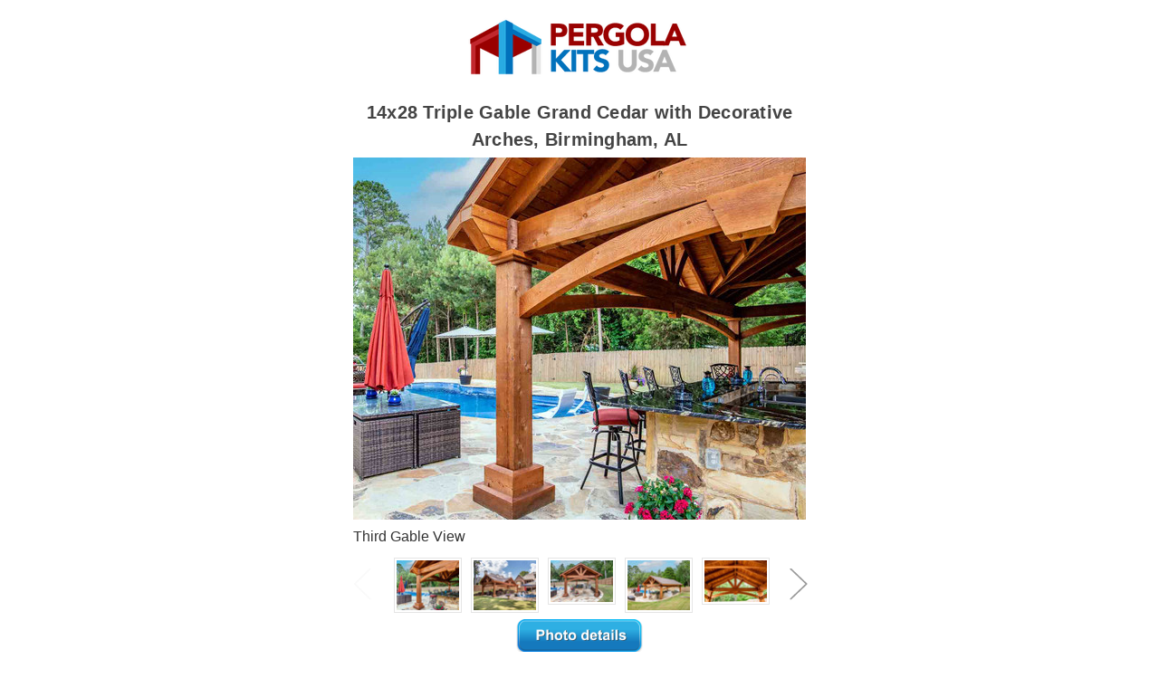

--- FILE ---
content_type: text/html; charset=UTF-8
request_url: https://www.pergolakitsusa.com/14x28-triple-gable-grand-cedar-with-decorative-arches-birmingham-al/
body_size: 48566
content:
<!DOCTYPE html>
<html class="no-js" lang="en">
    <head>
        <title>14x28 Triple Gable Grand Cedar with Decorative Arches, Birmingham, AL - PergolaKitsUSA.com</title>
        <meta property="product:price:amount" content="1" /><meta property="product:price:currency" content="USD" /><meta property="og:url" content="https://www.pergolakitsusa.com/14x28-triple-gable-grand-cedar-with-decorative-arches-birmingham-al/" /><meta property="og:site_name" content="PergolaKitsUSA.com" /><link rel='canonical' href='https://www.pergolakitsusa.com/14x28-triple-gable-grand-cedar-with-decorative-arches-birmingham-al/' /><meta name='platform' content='bigcommerce.stencil' /><meta property="og:type" content="product" />
<meta property="og:title" content="14x28 Triple Gable Grand Cedar with Decorative Arches, Birmingham, AL" />
<meta property="og:description" content="The leader in ready-to-assemble pergola kits shipped direct to you. Cedar, redwood, and fiberglass pergola kits both free-standing and attached" />
<meta property="og:image" content="https://cdn11.bigcommerce.com/s-2vzit11t/products/852/images/3297/Third_Gable_view__29584.1655826784.400.280.jpg?c=2" />
<meta property="og:availability" content="instock" />
<meta property="pinterest:richpins" content="enabled" />
        
         
        <link href="https://cdn11.bigcommerce.com/s-2vzit11t/product_images/favicon-16x16.png?t=1521237599" rel="shortcut icon">
        <meta name="robots" content="noindex">
        <meta name="viewport" content="width=device-width, initial-scale=1, maximum-scale=1">
        <link data-stencil-stylesheet href="https://cdn11.bigcommerce.com/s-2vzit11t/stencil/e7054620-ac26-013e-123f-7abe2765cf99/e/d697d320-ac23-013e-8e67-026a96baac6b/css/theme-6349e940-ac27-013e-b782-4e6f293162ad.css" rel="stylesheet">
        <link rel="stylesheet" href="https://cdnjs.cloudflare.com/ajax/libs/font-awesome/4.7.0/css/font-awesome.min.css" />
        <link href="https://fonts.googleapis.com/css?family=Montserrat:400%7COswald:300%7CKarla:400&display=swap" rel="stylesheet">
        <script src="https://cdn11.bigcommerce.com/s-2vzit11t/stencil/e7054620-ac26-013e-123f-7abe2765cf99/e/d697d320-ac23-013e-8e67-026a96baac6b/modernizr-custom.js"></script>

        <!-- Start Tracking Code for analytics_facebook -->

<script>
!function(f,b,e,v,n,t,s){if(f.fbq)return;n=f.fbq=function(){n.callMethod?n.callMethod.apply(n,arguments):n.queue.push(arguments)};if(!f._fbq)f._fbq=n;n.push=n;n.loaded=!0;n.version='2.0';n.queue=[];t=b.createElement(e);t.async=!0;t.src=v;s=b.getElementsByTagName(e)[0];s.parentNode.insertBefore(t,s)}(window,document,'script','https://connect.facebook.net/en_US/fbevents.js');

fbq('set', 'autoConfig', 'false', '1315393115265142');
fbq('dataProcessingOptions', ['LDU'], 0, 0);
fbq('init', '1315393115265142', {"external_id":"666d0e3c-3daf-4475-b0e6-582bc2b4d77a"});
fbq('set', 'agent', 'bigcommerce', '1315393115265142');

function trackEvents() {
    var pathName = window.location.pathname;

    fbq('track', 'PageView', {}, "");

    // Search events start -- only fire if the shopper lands on the /search.php page
    if (pathName.indexOf('/search.php') === 0 && getUrlParameter('search_query')) {
        fbq('track', 'Search', {
            content_type: 'product_group',
            content_ids: [],
            search_string: getUrlParameter('search_query')
        });
    }
    // Search events end

    // Wishlist events start -- only fire if the shopper attempts to add an item to their wishlist
    if (pathName.indexOf('/wishlist.php') === 0 && getUrlParameter('added_product_id')) {
        fbq('track', 'AddToWishlist', {
            content_type: 'product_group',
            content_ids: []
        });
    }
    // Wishlist events end

    // Lead events start -- only fire if the shopper subscribes to newsletter
    if (pathName.indexOf('/subscribe.php') === 0 && getUrlParameter('result') === 'success') {
        fbq('track', 'Lead', {});
    }
    // Lead events end

    // Registration events start -- only fire if the shopper registers an account
    if (pathName.indexOf('/login.php') === 0 && getUrlParameter('action') === 'account_created') {
        fbq('track', 'CompleteRegistration', {}, "");
    }
    // Registration events end

    

    function getUrlParameter(name) {
        var cleanName = name.replace(/[\[]/, '\[').replace(/[\]]/, '\]');
        var regex = new RegExp('[\?&]' + cleanName + '=([^&#]*)');
        var results = regex.exec(window.location.search);
        return results === null ? '' : decodeURIComponent(results[1].replace(/\+/g, ' '));
    }
}

if (window.addEventListener) {
    window.addEventListener("load", trackEvents, false)
}
</script>
<noscript><img height="1" width="1" style="display:none" alt="null" src="https://www.facebook.com/tr?id=1315393115265142&ev=PageView&noscript=1&a=plbigcommerce1.2&eid="/></noscript>

<!-- End Tracking Code for analytics_facebook -->

<!-- Start Tracking Code for analytics_googleanalytics4 -->

<script data-cfasync="false" src="https://cdn11.bigcommerce.com/shared/js/google_analytics4_bodl_subscribers-358423becf5d870b8b603a81de597c10f6bc7699.js" integrity="sha256-gtOfJ3Avc1pEE/hx6SKj/96cca7JvfqllWA9FTQJyfI=" crossorigin="anonymous"></script>
<script data-cfasync="false">
  (function () {
    window.dataLayer = window.dataLayer || [];

    function gtag(){
        dataLayer.push(arguments);
    }

    function initGA4(event) {
         function setupGtag() {
            function configureGtag() {
                gtag('js', new Date());
                gtag('set', 'developer_id.dMjk3Nj', true);
                gtag('config', 'G-E3S8VR2BJX');
            }

            var script = document.createElement('script');

            script.src = 'https://www.googletagmanager.com/gtag/js?id=G-E3S8VR2BJX';
            script.async = true;
            script.onload = configureGtag;

            document.head.appendChild(script);
        }

        setupGtag();

        if (typeof subscribeOnBodlEvents === 'function') {
            subscribeOnBodlEvents('G-E3S8VR2BJX', false);
        }

        window.removeEventListener(event.type, initGA4);
    }

    

    var eventName = document.readyState === 'complete' ? 'consentScriptsLoaded' : 'DOMContentLoaded';
    window.addEventListener(eventName, initGA4, false);
  })()
</script>

<!-- End Tracking Code for analytics_googleanalytics4 -->

<!-- Start Tracking Code for analytics_siteverification -->

<meta name="p:domain_verify" content="45de63e6dff3bb5d732833d6b4724385"/>
<meta name="google-site-verification" content="wsqTVUGgSDKXZmsQZ74CQCD0TsfOQnOi0UdD9-YO5fE" />

<!-- End Tracking Code for analytics_siteverification -->


<script type="text/javascript" src="https://checkout-sdk.bigcommerce.com/v1/loader.js" defer></script>
<script src="https://www.google.com/recaptcha/api.js" async defer></script>
<script type="text/javascript">
var BCData = {"product_attributes":{"sku":null,"upc":null,"mpn":null,"gtin":null,"weight":{"formatted":"1.00 LBS","value":1},"base":true,"image":null,"stock":null,"instock":true,"stock_message":null,"purchasable":true,"purchasing_message":null,"call_for_price_message":null,"price":{"without_tax":{"formatted":"$1","value":1,"currency":"USD"},"tax_label":"Sales Tax"}}};
</script>
<script async src="//233871.tctm.co/t.js"></script> <!-- Google Tag Manager -->
<script>(function(w,d,s,l,i){w[l]=w[l]||[];w[l].push({'gtm.start':
new Date().getTime(),event:'gtm.js'});var f=d.getElementsByTagName(s)[0],
j=d.createElement(s),dl=l!='dataLayer'?'&l='+l:'';j.async=true;j.src=
'https://www.googletagmanager.com/gtm.js?id='+i+dl;f.parentNode.insertBefore(j,f);
})(window,document,'script','dataLayer','GTM-PVWJ5Z94');</script>
<!-- End Google Tag Manager -->
 <script data-cfasync="false" src="https://microapps.bigcommerce.com/bodl-events/1.9.4/index.js" integrity="sha256-Y0tDj1qsyiKBRibKllwV0ZJ1aFlGYaHHGl/oUFoXJ7Y=" nonce="" crossorigin="anonymous"></script>
 <script data-cfasync="false" nonce="">

 (function() {
    function decodeBase64(base64) {
       const text = atob(base64);
       const length = text.length;
       const bytes = new Uint8Array(length);
       for (let i = 0; i < length; i++) {
          bytes[i] = text.charCodeAt(i);
       }
       const decoder = new TextDecoder();
       return decoder.decode(bytes);
    }
    window.bodl = JSON.parse(decodeBase64("[base64]"));
 })()

 </script>

<script nonce="">
(function () {
    var xmlHttp = new XMLHttpRequest();

    xmlHttp.open('POST', 'https://bes.gcp.data.bigcommerce.com/nobot');
    xmlHttp.setRequestHeader('Content-Type', 'application/json');
    xmlHttp.send('{"store_id":"775969","timezone_offset":"-5.0","timestamp":"2026-01-18T00:49:01.70834700Z","visit_id":"f5928f89-ab80-4f89-b13a-18a610fee92f","channel_id":1}');
})();
</script>

        

        
        
        
        
        <!-- snippet location htmlhead -->
    </head>
    <body>
        <!-- snippet location header -->
        <div class="icons-svg-sprite"><svg xmlns="http://www.w3.org/2000/svg"><defs> <path id="stumbleupon-path-1" d="M0,0.0749333333 L31.9250667,0.0749333333 L31.9250667,31.984 L0,31.984"/> </defs><symbol viewBox="0 0 24 24" id="icon-add"><path d="M19 13h-6v6h-2v-6H5v-2h6V5h2v6h6v2z"/></symbol><symbol viewBox="0 0 36 36" id="icon-arrow-down"> <path d="M16.5 6v18.26l-8.38-8.38-2.12 2.12 12 12 12-12-2.12-2.12-8.38 8.38v-18.26h-3z"/> </symbol><symbol viewBox="0 0 12 8" id="icon-chevron-down"><path d="M6 6.174l5.313-4.96.23-.214.457.427-.23.214-5.51 5.146L6.03 7 6 6.972 5.97 7l-.23-.214L.23 1.64 0 1.428.458 1l.23.214L6 6.174z" stroke-linecap="square" fill-rule="evenodd"/></symbol><symbol viewBox="0 0 24 24" id="icon-chevron-left"><path d="M15.41 7.41L14 6l-6 6 6 6 1.41-1.41L10.83 12z"/></symbol><symbol viewBox="0 0 24 24" id="icon-chevron-right"><path d="M10 6L8.59 7.41 13.17 12l-4.58 4.59L10 18l6-6z"/></symbol><symbol viewBox="0 0 24 24" id="icon-close"><path d="M19 6.41L17.59 5 12 10.59 6.41 5 5 6.41 10.59 12 5 17.59 6.41 19 12 13.41 17.59 19 19 17.59 13.41 12z"/></symbol><symbol viewBox="0 0 28 28" id="icon-envelope"> <path d="M0 23.5v-12.406q0.688 0.766 1.578 1.359 5.656 3.844 7.766 5.391 0.891 0.656 1.445 1.023t1.477 0.75 1.719 0.383h0.031q0.797 0 1.719-0.383t1.477-0.75 1.445-1.023q2.656-1.922 7.781-5.391 0.891-0.609 1.563-1.359v12.406q0 1.031-0.734 1.766t-1.766 0.734h-23q-1.031 0-1.766-0.734t-0.734-1.766zM0 6.844q0-1.219 0.648-2.031t1.852-0.812h23q1.016 0 1.758 0.734t0.742 1.766q0 1.234-0.766 2.359t-1.906 1.922q-5.875 4.078-7.313 5.078-0.156 0.109-0.664 0.477t-0.844 0.594-0.812 0.508-0.898 0.422-0.781 0.141h-0.031q-0.359 0-0.781-0.141t-0.898-0.422-0.812-0.508-0.844-0.594-0.664-0.477q-1.422-1-4.094-2.852t-3.203-2.227q-0.969-0.656-1.828-1.805t-0.859-2.133z"/> </symbol><symbol viewBox="0 0 32 32" id="icon-facebook"> <path d="M2.428 0.41c-0.936 0-1.695 0.753-1.695 1.682v27.112c0 0.929 0.759 1.682 1.695 1.682h14.709v-11.802h-4.002v-4.599h4.002v-3.392c0-3.936 2.423-6.080 5.961-6.080 1.695 0 3.152 0.125 3.576 0.181v4.114l-2.454 0.001c-1.924 0-2.297 0.907-2.297 2.239v2.937h4.59l-0.598 4.599h-3.992v11.802h7.826c0.936 0 1.695-0.753 1.695-1.682v-27.112c0-0.929-0.759-1.682-1.695-1.682h-27.321z"/> </symbol><symbol viewBox="0 0 20 28" id="icon-google"> <path d="M1.734 21.156q0-1.266 0.695-2.344t1.852-1.797q2.047-1.281 6.312-1.563-0.5-0.641-0.742-1.148t-0.242-1.148q0-0.625 0.328-1.328-0.719 0.063-1.062 0.063-2.312 0-3.898-1.508t-1.586-3.82q0-1.281 0.562-2.484t1.547-2.047q1.188-1.031 2.844-1.531t3.406-0.5h6.516l-2.141 1.375h-2.063q1.172 0.984 1.766 2.078t0.594 2.5q0 1.125-0.383 2.023t-0.93 1.453-1.086 1.016-0.922 0.961-0.383 1.031q0 0.562 0.5 1.102t1.203 1.062 1.414 1.148 1.211 1.625 0.5 2.219q0 1.422-0.766 2.703-1.109 1.906-3.273 2.805t-4.664 0.898q-2.063 0-3.852-0.648t-2.695-2.148q-0.562-0.922-0.562-2.047zM4.641 20.438q0 0.875 0.367 1.594t0.953 1.18 1.359 0.781 1.563 0.453 1.586 0.133q0.906 0 1.742-0.203t1.547-0.609 1.141-1.141 0.43-1.703q0-0.391-0.109-0.766t-0.227-0.656-0.422-0.648-0.461-0.547-0.602-0.539-0.57-0.453-0.648-0.469-0.57-0.406q-0.25-0.031-0.766-0.031-0.828 0-1.633 0.109t-1.672 0.391-1.516 0.719-1.070 1.164-0.422 1.648zM6.297 4.906q0 0.719 0.156 1.523t0.492 1.609 0.812 1.445 1.172 1.047 1.508 0.406q0.578 0 1.211-0.258t1.023-0.68q0.828-0.875 0.828-2.484 0-0.922-0.266-1.961t-0.75-2.016-1.313-1.617-1.828-0.641q-0.656 0-1.289 0.305t-1.039 0.82q-0.719 0.922-0.719 2.5z"/> </symbol><symbol viewBox="0 0 32 32" id="icon-instagram"> <path d="M25.522709,13.5369502 C25.7256898,14.3248434 25.8455558,15.1480745 25.8455558,15.9992932 C25.8455558,21.4379334 21.4376507,25.8455558 15.9998586,25.8455558 C10.5623493,25.8455558 6.15416148,21.4379334 6.15416148,15.9992932 C6.15416148,15.1480745 6.27459295,14.3248434 6.4775737,13.5369502 L3.6915357,13.5369502 L3.6915357,27.0764447 C3.6915357,27.7552145 4.24280653,28.3062027 4.92355534,28.3062027 L27.0764447,28.3062027 C27.7571935,28.3062027 28.3084643,27.7552145 28.3084643,27.0764447 L28.3084643,13.5369502 L25.522709,13.5369502 Z M27.0764447,3.6915357 L23.384909,3.6915357 C22.7050083,3.6915357 22.1543028,4.24280653 22.1543028,4.92214183 L22.1543028,8.61509104 C22.1543028,9.29442633 22.7050083,9.84569717 23.384909,9.84569717 L27.0764447,9.84569717 C27.7571935,9.84569717 28.3084643,9.29442633 28.3084643,8.61509104 L28.3084643,4.92214183 C28.3084643,4.24280653 27.7571935,3.6915357 27.0764447,3.6915357 Z M9.84597988,15.9992932 C9.84597988,19.3976659 12.6009206,22.1537374 15.9998586,22.1537374 C19.3987967,22.1537374 22.1543028,19.3976659 22.1543028,15.9992932 C22.1543028,12.6003551 19.3987967,9.84569717 15.9998586,9.84569717 C12.6009206,9.84569717 9.84597988,12.6003551 9.84597988,15.9992932 Z M3.6915357,31.9997173 C1.65296441,31.9997173 0,30.3461875 0,28.3062027 L0,3.6915357 C0,1.6526817 1.65296441,0 3.6915357,0 L28.3084643,0 C30.3473183,0 32,1.6526817 32,3.6915357 L32,28.3062027 C32,30.3461875 30.3473183,31.9997173 28.3084643,31.9997173 L3.6915357,31.9997173 Z" id="instagram-Imported-Layers" sketch:type="MSShapeGroup"/> </symbol><symbol viewBox="0 0 24 24" id="icon-keyboard-arrow-down"><path d="M7.41 7.84L12 12.42l4.59-4.58L18 9.25l-6 6-6-6z"/></symbol><symbol viewBox="0 0 24 24" id="icon-keyboard-arrow-up"><path d="M7.41 15.41L12 10.83l4.59 4.58L18 14l-6-6-6 6z"/></symbol><symbol viewBox="0 0 32 32" id="icon-linkedin"> <path d="M27.2684444,27.2675556 L22.5226667,27.2675556 L22.5226667,19.8408889 C22.5226667,18.0702222 22.4924444,15.792 20.0568889,15.792 C17.5866667,15.792 17.2097778,17.7217778 17.2097778,19.7146667 L17.2097778,27.2675556 L12.4693333,27.2675556 L12.4693333,11.9964444 L17.0186667,11.9964444 L17.0186667,14.0844444 L17.0844444,14.0844444 C17.7173333,12.8835556 19.2657778,11.6177778 21.5742222,11.6177778 C26.3804444,11.6177778 27.2684444,14.7795556 27.2684444,18.8924444 L27.2684444,27.2675556 L27.2684444,27.2675556 Z M7.11822222,9.91022222 C5.59377778,9.91022222 4.36444444,8.67733333 4.36444444,7.15733333 C4.36444444,5.63822222 5.59377778,4.40533333 7.11822222,4.40533333 C8.63644444,4.40533333 9.86844444,5.63822222 9.86844444,7.15733333 C9.86844444,8.67733333 8.63644444,9.91022222 7.11822222,9.91022222 L7.11822222,9.91022222 Z M4.74133333,11.9964444 L9.49244444,11.9964444 L9.49244444,27.2675556 L4.74133333,27.2675556 L4.74133333,11.9964444 Z M29.632,0 L2.36,0 C1.05777778,0 0,1.03288889 0,2.30755556 L0,29.6906667 C0,30.9653333 1.05777778,32 2.36,32 L29.632,32 C30.9368889,32 31.9991111,30.9653333 31.9991111,29.6906667 L31.9991111,2.30755556 C31.9991111,1.03288889 30.9368889,0 29.632,0 L29.632,0 Z" id="linkedin-Fill-4"/> </symbol><symbol viewBox="0 0 70 32" id="icon-logo-american-express"> <path d="M69.102 17.219l0.399 9.094c-0.688 0.313-3.285 1.688-4.26 1.688h-4.788v-0.656c-0.546 0.438-1.549 0.656-2.467 0.656h-15.053v-2.466c0-0.344-0.057-0.344-0.345-0.344h-0.257v2.81h-4.961v-2.924c-0.832 0.402-1.749 0.402-2.581 0.402h-0.544v2.523h-6.050l-1.434-1.656-1.577 1.656h-9.72v-10.781h9.892l1.405 1.663 1.548-1.663h6.652c0.775 0 2.037 0.115 2.581 0.66v-0.66h5.936c0.602 0 1.749 0.115 2.523 0.66v-0.66h8.946v0.66c0.516-0.43 1.433-0.66 2.265-0.66h4.988v0.66c0.546-0.372 1.32-0.66 2.323-0.66h4.578zM34.905 23.871c1.577 0 3.183-0.43 3.183-2.581 0-2.093-1.635-2.523-3.069-2.523h-5.878l-2.38 2.523-2.236-2.523h-7.427v7.67h7.312l2.351-2.509 2.266 2.509h3.556v-2.566h2.322zM46.001 23.556c-0.172-0.23-0.487-0.516-0.946-0.66 0.516-0.172 1.318-0.832 1.318-2.036 0-0.889-0.315-1.377-0.917-1.721-0.602-0.315-1.319-0.372-2.266-0.372h-4.215v7.67h1.864v-2.796h1.978c0.66 0 1.032 0.058 1.319 0.344 0.316 0.373 0.316 1.032 0.316 1.548v0.903h1.836v-1.477c0-0.688-0.058-1.032-0.288-1.405zM53.571 20.373v-1.605h-6.136v7.67h6.136v-1.563h-4.33v-1.549h4.244v-1.548h-4.244v-1.405h4.33zM58.245 26.438c1.864 0 2.926-0.759 2.926-2.393 0-0.774-0.23-1.262-0.545-1.664-0.459-0.372-1.119-0.602-2.151-0.602h-1.004c-0.258 0-0.487-0.057-0.717-0.115-0.201-0.086-0.373-0.258-0.373-0.545 0-0.258 0.058-0.43 0.287-0.602 0.143-0.115 0.373-0.115 0.717-0.115h3.383v-1.634h-3.671c-1.978 0-2.638 1.204-2.638 2.294 0 2.438 2.151 2.322 3.842 2.38 0.344 0 0.544 0.058 0.66 0.173 0.115 0.086 0.23 0.315 0.23 0.544 0 0.201-0.115 0.373-0.23 0.488-0.173 0.115-0.373 0.172-0.717 0.172h-3.555v1.62h3.555zM65.442 26.439c1.864 0 2.924-0.76 2.924-2.394 0-0.774-0.229-1.262-0.544-1.664-0.459-0.372-1.119-0.602-2.151-0.602h-1.003c-0.258 0-0.488-0.057-0.718-0.115-0.201-0.086-0.373-0.258-0.373-0.545 0-0.258 0.115-0.43 0.287-0.602 0.144-0.115 0.373-0.115 0.717-0.115h3.383v-1.634h-3.671c-1.921 0-2.638 1.204-2.638 2.294 0 2.438 2.151 2.322 3.842 2.38 0.344 0 0.544 0.058 0.66 0.174 0.115 0.086 0.229 0.315 0.229 0.544 0 0.201-0.114 0.373-0.229 0.488s-0.373 0.172-0.717 0.172h-3.556v1.62h3.556zM43.966 20.518c0.23 0.115 0.373 0.344 0.373 0.659 0 0.344-0.143 0.602-0.373 0.774-0.287 0.115-0.545 0.115-0.889 0.115l-2.237 0.058v-1.749h2.237c0.344 0 0.659 0 0.889 0.143zM36.108 8.646c-0.287 0.172-0.544 0.172-0.918 0.172h-2.265v-1.692h2.265c0.316 0 0.688 0 0.918 0.114 0.23 0.144 0.344 0.374 0.344 0.718 0 0.315-0.114 0.602-0.344 0.689zM50.789 6.839l1.262 3.039h-2.523zM30.775 25.792l-2.838-3.183 2.838-3.011v6.193zM35.019 20.373c0.66 0 1.090 0.258 1.090 0.918s-0.43 1.032-1.090 1.032h-2.437v-1.95h2.437zM5.773 9.878l1.291-3.039 1.262 3.039h-2.552zM18.905 20.372l4.616 0 2.036 2.237-2.093 2.265h-4.559v-1.549h4.071v-1.548h-4.071v-1.405zM19.077 13.376l-0.545 1.377h-3.24l-0.546-1.319v1.319h-6.222l-0.66-1.749h-1.577l-0.717 1.749h-5.572l2.389-5.649 2.237-5.104h4.789l0.659 1.262v-1.262h5.591l1.262 2.724 1.233-2.724h17.835c0.832 0 1.548 0.143 2.093 0.602v-0.602h4.903v0.602c0.803-0.459 1.864-0.602 3.068-0.602h7.082l0.66 1.262v-1.262h5.218l0.775 1.262v-1.262h5.103v10.753h-5.161l-1.003-1.635v1.635h-6.423l-0.717-1.749h-1.577l-0.717 1.749h-3.355c-1.318 0-2.294-0.316-2.954-0.659v0.659h-7.971v-2.466c0-0.344-0.057-0.402-0.286-0.402h-0.258v2.867h-15.398v-1.377zM43.363 6.409c-0.832 0.831-0.975 1.864-1.004 3.011 0 1.377 0.344 2.266 0.947 2.925 0.659 0.66 1.806 0.86 2.695 0.86h2.151l0.716-1.692h3.843l0.717 1.692h3.727v-5.763l3.47 5.763h2.638v-7.684h-1.892v5.333l-3.24-5.333h-2.839v7.254l-3.096-7.254h-2.724l-2.638 6.050h-0.832c-0.487 0-1.003-0.115-1.262-0.373-0.344-0.402-0.488-1.004-0.488-1.836 0-0.803 0.144-1.405 0.488-1.748 0.373-0.316 0.774-0.431 1.434-0.431h1.749v-1.663h-1.749c-1.262 0-2.265 0.286-2.81 0.889zM39.579 5.52v7.684h1.863v-7.684h-1.863zM31.12 5.52l-0 7.685h1.806v-2.781h1.979c0.66 0 1.090 0.057 1.376 0.315 0.316 0.401 0.258 1.061 0.258 1.491v0.975h1.892v-1.519c0-0.66-0.057-1.004-0.344-1.377-0.172-0.229-0.487-0.488-0.889-0.659 0.516-0.23 1.319-0.832 1.319-2.036 0-0.889-0.373-1.377-0.976-1.75-0.602-0.344-1.262-0.344-2.208-0.344h-4.215zM23.636 5.521v7.685h6.165v-1.577h-4.301v-1.549h4.244v-1.577h-4.244v-1.377h4.301v-1.606h-6.165zM16.124 13.205h1.577l2.695-6.021v6.021h1.864v-7.684h-3.011l-2.265 5.219-2.409-5.219h-2.953v7.254l-3.154-7.254h-2.724l-3.297 7.684h1.978l0.688-1.692h3.871l0.688 1.692h3.756v-6.021z"/> </symbol><symbol viewBox="0 0 95 32" id="icon-logo-discover"> <path d="M50.431 8.059c4.546 0 8.092 3.49 8.092 7.936 0 4.471-3.571 7.961-8.093 7.961-4.638 0-8.115-3.444-8.115-8.051 0-4.334 3.635-7.845 8.115-7.845zM4.362 8.345c4.811 0 8.168 3.133 8.168 7.64 0 2.247-1.028 4.422-2.761 5.864-1.461 1.214-3.126 1.761-5.429 1.761h-4.339v-15.265h4.362zM7.832 19.81c1.027-0.912 1.639-2.379 1.639-3.847 0-1.464-0.612-2.882-1.639-3.798-0.984-0.892-2.146-1.235-4.065-1.235h-0.797v10.096h0.797c1.919 0 3.127-0.367 4.065-1.216zM13.9 23.611v-15.265h2.965v15.265h-2.965zM24.123 14.201c3.378 1.238 4.379 2.338 4.379 4.764 0 2.952-2.166 5.015-5.247 5.015-2.261 0-3.904-0.896-5.271-2.907l1.914-1.856c0.685 1.328 1.825 2.036 3.24 2.036 1.325 0 2.308-0.915 2.308-2.152 0-0.641-0.298-1.189-0.891-1.578-0.297-0.187-0.889-0.46-2.054-0.87-2.784-1.010-3.742-2.085-3.742-4.192 0-2.493 2.055-4.371 4.745-4.371 1.667 0 3.196 0.571 4.473 1.696l-1.549 2.033c-0.778-0.867-1.508-1.233-2.398-1.233-1.28 0-2.213 0.732-2.213 1.694 0 0.821 0.525 1.258 2.307 1.921zM29.438 15.986c0-4.436 3.605-7.985 8.101-7.985 1.278 0 2.352 0.273 3.653 0.935v3.504c-1.233-1.213-2.308-1.717-3.72-1.717-2.787 0-4.976 2.313-4.976 5.241 0 3.092 2.123 5.267 5.112 5.267 1.347 0 2.397-0.48 3.585-1.671v3.504c-1.347 0.638-2.443 0.892-3.72 0.892-4.519 0-8.034-3.478-8.034-7.97zM65.239 18.601l4.11-10.254h3.216l-6.573 15.655h-1.596l-6.46-15.655h3.24zM73.914 23.612v-15.265h8.418v2.585h-5.453v3.388h5.244v2.585h-5.244v4.123h5.453v2.584h-8.418zM94.081 12.852c0 2.336-1.23 3.87-3.469 4.329l4.794 6.43h-3.651l-4.105-6.135h-0.388v6.135h-2.969v-15.265h4.404c3.425 0 5.384 1.645 5.384 4.506zM88.125 15.372c1.9 0 2.903-0.827 2.903-2.359 0-1.486-1.004-2.266-2.856-2.266h-0.911v4.626h0.863z"/> </symbol><symbol viewBox="0 0 54 32" id="icon-logo-mastercard"> <path d="M48.366 15.193c0.6 0 0.9 0.437 0.9 1.282 0 1.281-0.546 2.209-1.337 2.209-0.6 0-0.9-0.436-0.9-1.31 0-1.281 0.573-2.182 1.337-2.182zM38.276 18.275c0-0.655 0.491-1.009 1.472-1.009 0.109 0 0.191 0.027 0.382 0.027-0.027 0.982-0.545 1.636-1.227 1.636-0.382 0-0.628-0.245-0.628-0.655zM26.278 15.848c0 0.082-0 0.192-0 0.327h-1.909c0.164-0.763 0.545-1.173 1.091-1.173 0.518 0 0.818 0.3 0.818 0.845zM38.060 0.002c8.838 0 16.003 7.165 16.003 16.002s-7.165 15.999-16.003 15.999c-3.834 0-7.324-1.344-10.080-3.594 2.102-2.031 3.707-4.567 4.568-7.44h-1.33c-0.833 2.553-2.297 4.807-4.199 6.627-1.892-1.816-3.342-4.078-4.172-6.62h-1.33c0.858 2.856 2.435 5.401 4.521 7.432-2.749 2.219-6.223 3.594-10.036 3.594-8.837 0-16.002-7.163-16.002-15.999s7.164-16.001 16.002-16.001c3.814 0 7.287 1.377 10.036 3.603-2.087 2.023-3.664 4.568-4.521 7.424h1.33c0.83-2.542 2.28-4.804 4.172-6.607 1.903 1.808 3.367 4.060 4.199 6.614h1.33c-0.861-2.872-2.466-5.413-4.568-7.443 2.757-2.249 6.246-3.592 10.080-3.592zM7.217 20.213h1.691l1.336-8.044h-2.672l-1.637 4.99-0.082-4.99h-2.454l-1.336 8.044h1.582l1.037-6.135 0.136 6.135h1.173l2.209-6.189zM14.47 19.477l0.054-0.408 0.382-2.318c0.109-0.736 0.136-0.982 0.136-1.309 0-1.254-0.791-1.909-2.263-1.909-0.627 0-1.2 0.082-2.045 0.327l-0.246 1.473 0.163-0.028 0.246-0.081c0.382-0.109 0.928-0.164 1.418-0.164 0.79 0 1.091 0.164 1.091 0.6 0 0.109 0 0.191-0.055 0.409-0.273-0.027-0.518-0.054-0.709-0.054-1.909 0-2.999 0.927-2.999 2.536 0 1.064 0.627 1.773 1.554 1.773 0.791 0 1.364-0.246 1.8-0.791l-0.027 0.682h1.418l0.027-0.164 0.027-0.246zM17.988 16.314c-0.736-0.327-0.819-0.409-0.819-0.709 0-0.355 0.3-0.519 0.845-0.519 0.328 0 0.791 0.028 1.227 0.082l0.246-1.5c-0.436-0.082-1.118-0.137-1.5-0.137-1.909 0-2.59 1.009-2.563 2.208 0 0.818 0.382 1.391 1.282 1.828 0.709 0.327 0.818 0.436 0.818 0.709 0 0.409-0.3 0.6-0.982 0.6-0.518 0-0.982-0.082-1.527-0.245l-0.246 1.5 0.082 0.027 0.3 0.054c0.109 0.027 0.246 0.055 0.464 0.055 0.382 0.054 0.709 0.054 0.928 0.054 1.8 0 2.645-0.682 2.645-2.181 0-0.9-0.354-1.418-1.2-1.828zM21.75 18.741c-0.409 0-0.573-0.136-0.573-0.464 0-0.082 0-0.164 0.027-0.273l0.463-2.726h0.873l0.218-1.609h-0.873l0.191-0.982h-1.691l-0.737 4.472-0.082 0.518-0.109 0.654c-0.027 0.191-0.055 0.409-0.055 0.573 0 0.954 0.491 1.445 1.364 1.445 0.382 0 0.764-0.055 1.227-0.218l0.218-1.445c-0.109 0.054-0.273 0.054-0.464 0.054zM25.732 18.851c-0.982 0-1.5-0.381-1.5-1.145 0-0.055 0-0.109 0.027-0.191h3.382c0.163-0.682 0.218-1.145 0.218-1.636 0-1.446-0.9-2.373-2.318-2.373-1.718 0-2.973 1.663-2.973 3.899 0 1.936 0.982 2.945 2.89 2.945 0.628 0 1.173-0.082 1.773-0.273l0.273-1.636c-0.6 0.3-1.145 0.409-1.773 0.409zM31.158 15.524h0.109c0.164-0.79 0.382-1.363 0.655-1.881l-0.055-0.027h-0.164c-0.573 0-0.9 0.273-1.418 1.064l0.164-1.009h-1.554l-1.064 6.544h1.718c0.627-4.008 0.791-4.69 1.609-4.69zM36.122 20.133l0.3-1.827c-0.545 0.273-1.036 0.409-1.445 0.409-1.009 0-1.609-0.737-1.609-1.963 0-1.773 0.9-3.027 2.182-3.027 0.491 0 0.928 0.136 1.528 0.436l0.3-1.745c-0.163-0.054-0.218-0.082-0.436-0.163l-0.682-0.164c-0.218-0.054-0.491-0.082-0.791-0.082-2.263 0-3.845 2.018-3.845 4.88 0 2.155 1.146 3.491 3 3.491 0.463 0 0.872-0.082 1.5-0.246zM41.521 19.069l0.355-2.318c0.136-0.736 0.136-0.982 0.136-1.309 0-1.254-0.763-1.909-2.236-1.909-0.627 0-1.2 0.082-2.045 0.327l-0.246 1.473 0.164-0.028 0.218-0.081c0.382-0.109 0.955-0.164 1.446-0.164 0.791 0 1.091 0.164 1.091 0.6 0 0.109-0.027 0.191-0.082 0.409-0.246-0.027-0.491-0.054-0.682-0.054-1.909 0-3 0.927-3 2.536 0 1.064 0.627 1.773 1.555 1.773 0.791 0 1.363-0.246 1.8-0.791l-0.028 0.682h1.418v-0.164l0.027-0.246 0.054-0.327zM43.648 20.214c0.627-4.008 0.791-4.69 1.608-4.69h0.109c0.164-0.79 0.382-1.363 0.655-1.881l-0.055-0.027h-0.164c-0.572 0-0.9 0.273-1.418 1.064l0.164-1.009h-1.554l-1.037 6.544h1.691zM48.829 20.214l1.608 0 1.309-8.044h-1.691l-0.382 2.291c-0.464-0.6-0.955-0.9-1.637-0.9-1.5 0-2.782 1.854-2.782 4.035 0 1.636 0.818 2.7 2.073 2.7 0.627 0 1.118-0.218 1.582-0.709zM11.306 18.279c0-0.655 0.492-1.009 1.447-1.009 0.136 0 0.218 0.027 0.382 0.027-0.027 0.982-0.518 1.636-1.228 1.636-0.382 0-0.6-0.245-0.6-0.655z"/> </symbol><symbol viewBox="0 0 57 32" id="icon-logo-paypal"> <path d="M47.11 10.477c2.211-0.037 4.633 0.618 4.072 3.276l-1.369 6.263h-3.159l0.211-0.947c-1.72 1.712-6.038 1.821-5.335-2.111 0.491-2.294 2.878-3.023 6.423-3.023 0.246-1.020-0.457-1.274-1.65-1.238s-2.633 0.437-3.089 0.655l0.281-2.293c0.913-0.182 2.106-0.583 3.615-0.583zM47.32 16.885c0.069-0.291 0.106-0.547 0.176-0.838h-0.773c-0.596 0-1.579 0.146-1.931 0.765-0.456 0.728 0.177 1.348 0.878 1.311 0.807-0.037 1.474-0.401 1.65-1.238zM53.883 8h3.242l-2.646 12.016h-3.209zM39.142 8.037c1.689 0 3.729 1.274 3.131 4.077-0.528 2.476-2.498 3.933-4.89 3.933h-2.428l-0.879 3.969h-3.412l2.603-11.979h5.874zM39.037 12.114c0.211-0.911-0.317-1.638-1.197-1.638h-1.689l-0.704 3.277h1.583c0.88 0 1.795-0.728 2.006-1.638zM16.346 10.476c2.184-0.037 4.611 0.618 4.056 3.276l-1.352 6.262h-3.155l0.208-0.947c-1.664 1.712-5.929 1.821-5.235-2.111 0.486-2.294 2.844-3.023 6.345-3.023 0.208-1.020-0.485-1.274-1.664-1.238s-2.601 0.437-3.017 0.655l0.277-2.293c0.867-0.182 2.046-0.583 3.537-0.583zM16.589 16.885c0.035-0.291 0.104-0.547 0.173-0.838h-0.797c-0.555 0-1.525 0.146-1.872 0.765-0.451 0.728 0.138 1.348 0.832 1.311 0.797-0.037 1.491-0.401 1.664-1.238zM28.528 10.648l3.255-0-7.496 13.351h-3.528l2.306-3.925-1.289-9.426h3.156l0.508 5.579zM8.499 8.036c1.728 0 3.738 1.274 3.139 4.077-0.529 2.476-2.504 3.933-4.867 3.933h-2.468l-0.847 3.969h-3.456l2.609-11.979h5.89zM8.393 12.114c0.247-0.911-0.317-1.638-1.164-1.638h-1.693l-0.741 3.277h1.623c0.882 0 1.763-0.728 1.975-1.638z"/> </symbol><symbol viewBox="0 0 26 26" id="icon-logo-small"><path d="M17.647 12.125h-3.323c-.11 0-.197.087-.197.194v2.327c0 .107.087.193.197.193h3.323c.95 0 1.542-.524 1.542-1.357 0-.795-.594-1.358-1.543-1.358zm-2.62-2.423h3.233c2.51 0 3.988 1.57 3.988 3.296 0 1.35-.915 2.345-1.885 2.78-.155.07-.15.283.01.346 1.128.443 1.94 1.623 1.94 3 0 1.96-1.305 3.512-3.837 3.512h-6.96c-.11 0-.197-.087-.197-.194v-9.03L.237 24.49c-.51.508-.148 1.378.57 1.378h24.254c.446 0 .808-.362.808-.808V.81c0-.72-.87-1.08-1.38-.572L15.03 9.702zm-.703 7.562c-.11 0-.197.087-.197.194v2.56c0 .106.087.193.197.193h3.44c1.05 0 1.682-.542 1.682-1.472 0-.815-.593-1.474-1.68-1.474h-3.442z" fill="#FFF" fill-rule="evenodd"/></symbol><symbol viewBox="0 0 49 32" id="icon-logo-visa"> <path d="M14.059 10.283l4.24-0-6.302 15.472-4.236 0.003-3.259-12.329c2.318 0.952 4.379 3.022 5.219 5.275l0.42 2.148zM17.416 25.771l2.503-15.501h4.001l-2.503 15.501h-4.002zM31.992 16.494c2.31 1.106 3.375 2.444 3.362 4.211-0.032 3.217-2.765 5.295-6.97 5.295-1.796-0.020-3.526-0.394-4.459-0.826l0.56-3.469 0.515 0.246c1.316 0.579 2.167 0.814 3.769 0.814 1.151 0 2.385-0.476 2.396-1.514 0.007-0.679-0.517-1.165-2.077-1.924-1.518-0.74-3.53-1.983-3.505-4.211 0.024-3.012 2.809-5.116 6.765-5.116 1.55 0 2.795 0.339 3.586 0.651l-0.542 3.36-0.359-0.178c-0.74-0.314-1.687-0.617-2.995-0.595-1.568 0-2.293 0.689-2.293 1.333-0.010 0.728 0.848 1.204 2.246 1.923zM46.199 10.285l3.239 15.49h-3.714s-0.368-1.782-0.488-2.322c-0.583 0-4.667-0.008-5.125-0.008-0.156 0.42-0.841 2.331-0.841 2.331h-4.205l5.944-14.205c0.419-1.011 1.138-1.285 2.097-1.285h3.093zM41.263 20.274c0.781 0 2.698 0 3.322 0-0.159-0.775-0.927-4.474-0.927-4.474l-0.27-1.337c-0.202 0.581-0.554 1.52-0.531 1.479 0 0-1.262 3.441-1.594 4.332zM9.723 18.702c-1.648-4.573-5.284-6.991-9.723-8.109l0.053-0.322h6.453c0.87 0.034 1.573 0.326 1.815 1.308z"/> </symbol><symbol viewBox="0 0 34 32" id="icon-pinterest"> <path d="M1.356 15.647c0 6.24 3.781 11.6 9.192 13.957-0.043-1.064-0.008-2.341 0.267-3.499 0.295-1.237 1.976-8.303 1.976-8.303s-0.491-0.973-0.491-2.411c0-2.258 1.319-3.945 2.962-3.945 1.397 0 2.071 1.041 2.071 2.288 0 1.393-0.895 3.477-1.356 5.408-0.385 1.616 0.817 2.935 2.424 2.935 2.909 0 4.869-3.708 4.869-8.101 0-3.34-2.267-5.839-6.39-5.839-4.658 0-7.56 3.447-7.56 7.297 0 1.328 0.394 2.264 1.012 2.989 0.284 0.333 0.324 0.467 0.221 0.849-0.074 0.28-0.243 0.955-0.313 1.223-0.102 0.386-0.417 0.524-0.769 0.381-2.145-0.869-3.145-3.201-3.145-5.822 0-4.329 3.679-9.519 10.975-9.519 5.863 0 9.721 4.21 9.721 8.729 0 5.978-3.349 10.443-8.285 10.443-1.658 0-3.217-0.889-3.751-1.899 0 0-0.892 3.511-1.080 4.189-0.325 1.175-0.963 2.349-1.546 3.264 1.381 0.405 2.84 0.625 4.352 0.625 8.48 0 15.355-6.822 15.355-15.238s-6.876-15.238-15.355-15.238c-8.48 0-15.356 6.822-15.356 15.238z"/> </symbol><symbol viewBox="0 0 26 28" id="icon-print"> <path d="M0 21.5v-6.5q0-1.234 0.883-2.117t2.117-0.883h1v-8.5q0-0.625 0.438-1.062t1.062-0.438h10.5q0.625 0 1.375 0.313t1.188 0.75l2.375 2.375q0.438 0.438 0.75 1.188t0.313 1.375v4h1q1.234 0 2.117 0.883t0.883 2.117v6.5q0 0.203-0.148 0.352t-0.352 0.148h-3.5v2.5q0 0.625-0.438 1.062t-1.062 0.438h-15q-0.625 0-1.062-0.438t-0.438-1.062v-2.5h-3.5q-0.203 0-0.352-0.148t-0.148-0.352zM6 24h14v-4h-14v4zM6 14h14v-6h-2.5q-0.625 0-1.062-0.438t-0.438-1.062v-2.5h-10v10zM22 15q0 0.406 0.297 0.703t0.703 0.297 0.703-0.297 0.297-0.703-0.297-0.703-0.703-0.297-0.703 0.297-0.297 0.703z"/> </symbol><symbol viewBox="0 0 24 24" id="icon-remove"><path d="M19 13H5v-2h14v2z"/></symbol><symbol viewBox="0 0 32 32" id="icon-rss"> <path d="M-0.465347858,2.01048219 C-0.465347858,2.01048219 28.7009958,0.574406533 31,31.3201126 L25.1092027,31.3201126 C25.1092027,31.3201126 26.2597741,8.90749482 -0.465347858,6.89506416 L-0.465347858,2.01048219 L-0.465347858,2.01048219 Z M-0.465347858,12.2127144 C-0.465347858,12.2127144 16.6328276,11.6363594 19.9369779,31.3201126 L14.0472499,31.3201126 C14.0472499,31.3201126 13.3297467,19.6839434 -0.465347858,17.0940884 L-0.465347858,12.2127144 L-0.465347858,12.2127144 Z M2.73614917,25.0304648 C4.79776783,25.0304648 6.47229834,26.7007181 6.47229834,28.766614 C6.47229834,30.8282326 4.79776783,32.5016938 2.73614917,32.5016938 C0.6723919,32.5016938 -1,30.8293019 -1,28.766614 C-1,26.7017874 0.6723919,25.0304648 2.73614917,25.0304648 Z" id="rss-Shape"/> </symbol><symbol viewBox="0 0 26 28" id="icon-star"> <path d="M0 10.109q0-0.578 0.875-0.719l7.844-1.141 3.516-7.109q0.297-0.641 0.766-0.641t0.766 0.641l3.516 7.109 7.844 1.141q0.875 0.141 0.875 0.719 0 0.344-0.406 0.75l-5.672 5.531 1.344 7.812q0.016 0.109 0.016 0.313 0 0.328-0.164 0.555t-0.477 0.227q-0.297 0-0.625-0.187l-7.016-3.687-7.016 3.687q-0.344 0.187-0.625 0.187-0.328 0-0.492-0.227t-0.164-0.555q0-0.094 0.031-0.313l1.344-7.812-5.688-5.531q-0.391-0.422-0.391-0.75z"/> </symbol><symbol viewBox="0 0 32 32" id="icon-stumbleupon">  <mask id="stumbleupon-mask-2" sketch:name="Clip 2"> <use xlink:href="#stumbleupon-path-1"/> </mask> <path d="M31.9250667,16.0373333 C31.9250667,24.8533333 24.7784,32 15.9624,32 C7.14666667,32 0,24.8533333 0,16.0373333 C0,7.2216 7.14666667,0.0749333333 15.9624,0.0749333333 C24.7784,0.0749333333 31.9250667,7.2216 31.9250667,16.0373333 Z M21.9205547,16.3600826 L21.9205547,18.9857015 C21.9205547,19.5214765 21.494073,19.9558236 20.968,19.9558236 C20.441927,19.9558236 20.0154453,19.5214765 20.0154453,18.9857015 L20.0154453,16.4101275 L18.1823358,16.9675798 L16.9525547,16.3839008 L16.9525547,18.9383327 C16.9717372,21.1844666 18.7659562,23 20.976146,23 C23.1984234,23 25,21.1651979 25,18.9019364 L25,16.3600826 L21.9205547,16.3600826 Z M16.9525547,14.2429415 L18.1823358,14.8266205 L20.0154453,14.2691683 L20.0154453,12.9736203 C19.9505401,10.7684323 18.1810219,9 16,9 C13.8268613,9 12.0618102,10.7555866 11.9845547,12.9492669 L11.9845547,18.8684839 C11.9845547,19.404259 11.558073,19.8386061 11.032,19.8386061 C10.505927,19.8386061 10.0794453,19.404259 10.0794453,18.8684839 L10.0794453,16.3600826 L7,16.3600826 L7,18.9019364 C7,21.1651979 8.80131387,23 11.0235912,23 C13.2264234,23 15.0119708,21.1965095 15.0429781,18.9608128 L15.0474453,13.114656 C15.0474453,12.578881 15.473927,12.1445339 16,12.1445339 C16.526073,12.1445339 16.9525547,12.578881 16.9525547,13.114656 L16.9525547,14.2429415 Z" id="stumbleupon-Fill-1" sketch:type="MSShapeGroup" mask="url(#stumbleupon-mask-2)"/> </symbol><symbol viewBox="0 0 32 32" id="icon-tumblr"> <path d="M23.852762,25.5589268 C23.2579209,25.8427189 22.1195458,26.089634 21.2697728,26.1120809 C18.7092304,26.1810247 18.2121934,24.3131275 18.1897466,22.9566974 L18.1897466,12.9951133 L24.6159544,12.9951133 L24.6159544,8.15140729 L18.2137967,8.15140729 L18.2137967,0 L13.5256152,0 C13.4486546,0 13.3139736,0.0673405008 13.2963368,0.238898443 C13.0221648,2.73370367 11.8533261,7.11243957 7,8.86168924 L7,12.9951133 L10.2387574,12.9951133 L10.2387574,23.4521311 C10.2387574,27.0307977 12.8794671,32.1166089 19.8508122,31.9979613 C22.2013164,31.9578777 24.8131658,30.9718204 25.3919735,30.1236507 L23.852762,25.5589268"/> </symbol><symbol viewBox="0 0 43 32" id="icon-twitter"> <path d="M36.575 5.229c1.756-0.952 3.105-2.46 3.74-4.257-1.644 0.882-3.464 1.522-5.402 1.867-1.551-1.495-3.762-2.429-6.209-2.429-4.697 0-8.506 3.445-8.506 7.694 0 0.603 0.075 1.19 0.22 1.753-7.069-0.321-13.337-3.384-17.532-8.039-0.732 1.136-1.152 2.458-1.152 3.868 0 2.669 1.502 5.024 3.784 6.404-1.394-0.040-2.706-0.386-3.853-0.962-0.001 0.032-0.001 0.064-0.001 0.097 0 3.728 2.932 6.837 6.823 7.544-0.714 0.176-1.465 0.27-2.241 0.27-0.548 0-1.081-0.048-1.6-0.138 1.083 3.057 4.224 5.281 7.946 5.343-2.911 2.064-6.579 3.294-10.564 3.294-0.687 0-1.364-0.036-2.029-0.108 3.764 2.183 8.235 3.457 13.039 3.457 15.646 0 24.202-11.724 24.202-21.891 0-0.334-0.008-0.665-0.025-0.995 1.662-1.085 3.104-2.439 4.244-3.982-1.525 0.612-3.165 1.025-4.885 1.211z"/> </symbol><symbol viewBox="0 0 32 32" id="icon-youtube"> <path d="M31.6634051,8.8527593 C31.6634051,8.8527593 31.3509198,6.64879843 30.3919217,5.67824658 C29.1757339,4.40441487 27.8125088,4.39809002 27.1873503,4.32353816 C22.7118278,4 15.9983092,4 15.9983092,4 L15.984407,4 C15.984407,4 9.27104501,4 4.79536595,4.32353816 C4.17017613,4.39809002 2.80745205,4.40441487 1.59082583,5.67824658 C0.631890411,6.64879843 0.319843444,8.8527593 0.319843444,8.8527593 C0.319843444,8.8527593 0,11.4409393 0,14.0290881 L0,16.4554834 C0,19.0436008 0.319843444,21.6317495 0.319843444,21.6317495 C0.319843444,21.6317495 0.631890411,23.8357417 1.59082583,24.8062935 C2.80745205,26.0801566 4.40557339,26.0398591 5.11736986,26.1733699 C7.67602348,26.4187241 15.9913894,26.4946536 15.9913894,26.4946536 C15.9913894,26.4946536 22.7118278,26.4845401 27.1873503,26.1610333 C27.8125088,26.0864501 29.1757339,26.0801566 30.3919217,24.8062935 C31.3509198,23.8357417 31.6634051,21.6317495 31.6634051,21.6317495 C31.6634051,21.6317495 31.9827789,19.0436008 31.9827789,16.4554834 L31.9827789,14.0290881 C31.9827789,11.4409393 31.6634051,8.8527593 31.6634051,8.8527593 Z M12.6895342,19.39582 L12.6880626,10.4095186 L21.3299413,14.9183249 L12.6895342,19.39582 Z" id="youtube-Imported-Layers"/> </symbol></svg>
</div>


        <div class="body">
     
    <div class="container">
        
    <style>
        .body > .container{
            padding:0;
        }
        .body {
            margin:0;
        }
        body {
            padding-top: 0;   
        }
    </style>



    <div class="productGallery">
    <div class="productView">
        <a class="returnToGallery" href="/">
            <img src="https://cdn11.bigcommerce.com/s-2vzit11t/images/stencil/250x89/pergola_kits_usa_artboard_1_1415646017__33235.png" alt="PergolaKitsUSA.com" title="PergolaKitsUSA.com">
        </a>
        <h1>14x28 Triple Gable Grand Cedar with Decorative Arches, Birmingham, AL</h1>

        <section class="productView-images" data-image-gallery>
            <figure class="productView-image"
                    data-image-gallery-main
                    data-zoom-image="https://cdn11.bigcommerce.com/s-2vzit11t/images/stencil/1280x1280/products/852/3297/Third_Gable_view__29584.1655826784.jpg?c=2"
                    >
                <div class="productView-img-container">
                    <a href="https://cdn11.bigcommerce.com/s-2vzit11t/images/stencil/1280x1280/products/852/3297/Third_Gable_view__29584.1655826784.jpg?c=2">
                        <img class="productView-image--default lazyload"
                             data-sizes="auto"
                             src="https://cdn11.bigcommerce.com/s-2vzit11t/stencil/e7054620-ac26-013e-123f-7abe2765cf99/e/d697d320-ac23-013e-8e67-026a96baac6b/img/loading.svg"
                             data-src="https://cdn11.bigcommerce.com/s-2vzit11t/images/stencil/500x659/products/852/3297/Third_Gable_view__29584.1655826784.jpg?c=2"
                             alt="Third Gable View" title="Third Gable View" data-main-image>
                    </a>
                </div>
            </figure>
                <div class="imageAlt">
                    Third Gable View
                </div>
            <ul class="productView-thumbnails" data-slick='{
                    "infinite": false,
                    "mobileFirst": true,
                    "slidesToShow": 5,
                    "slidesToScroll": 5
                }'>
                    <li class="productView-thumbnail">
                        <a
                            class="productView-thumbnail-link"
                            href="https://cdn11.bigcommerce.com/s-2vzit11t/images/stencil/500x659/products/852/3297/Third_Gable_view__29584.1655826784.jpg?c=2"
                            data-image-gallery-item
                            data-image-gallery-new-image-url="https://cdn11.bigcommerce.com/s-2vzit11t/images/stencil/500x659/products/852/3297/Third_Gable_view__29584.1655826784.jpg?c=2"
                            data-image-gallery-zoom-image-url="https://cdn11.bigcommerce.com/s-2vzit11t/images/stencil/1280x1280/products/852/3297/Third_Gable_view__29584.1655826784.jpg?c=2">
                            <img class="lazyload" data-sizes="auto" src="https://cdn11.bigcommerce.com/s-2vzit11t/stencil/e7054620-ac26-013e-123f-7abe2765cf99/e/d697d320-ac23-013e-8e67-026a96baac6b/img/loading.svg" data-src="https://cdn11.bigcommerce.com/s-2vzit11t/images/stencil/70x70/products/852/3297/Third_Gable_view__29584.1655826784.jpg?c=2" alt="Third Gable View" title="Third Gable View">
                        </a>
                    </li>
                    <li class="productView-thumbnail">
                        <a
                            class="productView-thumbnail-link"
                            href="https://cdn11.bigcommerce.com/s-2vzit11t/images/stencil/500x659/products/852/3293/14x28_Grand_Cedar_Birmingham_Alabama__95769.1659461104.jpg?c=2"
                            data-image-gallery-item
                            data-image-gallery-new-image-url="https://cdn11.bigcommerce.com/s-2vzit11t/images/stencil/500x659/products/852/3293/14x28_Grand_Cedar_Birmingham_Alabama__95769.1659461104.jpg?c=2"
                            data-image-gallery-zoom-image-url="https://cdn11.bigcommerce.com/s-2vzit11t/images/stencil/1280x1280/products/852/3293/14x28_Grand_Cedar_Birmingham_Alabama__95769.1659461104.jpg?c=2">
                            <img class="lazyload" data-sizes="auto" src="https://cdn11.bigcommerce.com/s-2vzit11t/stencil/e7054620-ac26-013e-123f-7abe2765cf99/e/d697d320-ac23-013e-8e67-026a96baac6b/img/loading.svg" data-src="https://cdn11.bigcommerce.com/s-2vzit11t/images/stencil/70x70/products/852/3293/14x28_Grand_Cedar_Birmingham_Alabama__95769.1659461104.jpg?c=2" alt="14x28 Grand Cedar, Birmingham, Alabama" title="14x28 Grand Cedar, Birmingham, Alabama">
                        </a>
                    </li>
                    <li class="productView-thumbnail">
                        <a
                            class="productView-thumbnail-link"
                            href="https://cdn11.bigcommerce.com/s-2vzit11t/images/stencil/500x659/products/852/3294/Decorative_Arch__36187.1655826138.jpg?c=2"
                            data-image-gallery-item
                            data-image-gallery-new-image-url="https://cdn11.bigcommerce.com/s-2vzit11t/images/stencil/500x659/products/852/3294/Decorative_Arch__36187.1655826138.jpg?c=2"
                            data-image-gallery-zoom-image-url="https://cdn11.bigcommerce.com/s-2vzit11t/images/stencil/1280x1280/products/852/3294/Decorative_Arch__36187.1655826138.jpg?c=2">
                            <img class="lazyload" data-sizes="auto" src="https://cdn11.bigcommerce.com/s-2vzit11t/stencil/e7054620-ac26-013e-123f-7abe2765cf99/e/d697d320-ac23-013e-8e67-026a96baac6b/img/loading.svg" data-src="https://cdn11.bigcommerce.com/s-2vzit11t/images/stencil/70x70/products/852/3294/Decorative_Arch__36187.1655826138.jpg?c=2" alt="Decorative Arch" title="Decorative Arch">
                        </a>
                    </li>
                    <li class="productView-thumbnail">
                        <a
                            class="productView-thumbnail-link"
                            href="https://cdn11.bigcommerce.com/s-2vzit11t/images/stencil/500x659/products/852/3295/14x28_Grand_Cedar_Birmingham_AL__70649.1659461107.jpg?c=2"
                            data-image-gallery-item
                            data-image-gallery-new-image-url="https://cdn11.bigcommerce.com/s-2vzit11t/images/stencil/500x659/products/852/3295/14x28_Grand_Cedar_Birmingham_AL__70649.1659461107.jpg?c=2"
                            data-image-gallery-zoom-image-url="https://cdn11.bigcommerce.com/s-2vzit11t/images/stencil/1280x1280/products/852/3295/14x28_Grand_Cedar_Birmingham_AL__70649.1659461107.jpg?c=2">
                            <img class="lazyload" data-sizes="auto" src="https://cdn11.bigcommerce.com/s-2vzit11t/stencil/e7054620-ac26-013e-123f-7abe2765cf99/e/d697d320-ac23-013e-8e67-026a96baac6b/img/loading.svg" data-src="https://cdn11.bigcommerce.com/s-2vzit11t/images/stencil/70x70/products/852/3295/14x28_Grand_Cedar_Birmingham_AL__70649.1659461107.jpg?c=2" alt="14x28 Grand Cedar, Birmingham, AL" title="14x28 Grand Cedar, Birmingham, AL">
                        </a>
                    </li>
                    <li class="productView-thumbnail">
                        <a
                            class="productView-thumbnail-link"
                            href="https://cdn11.bigcommerce.com/s-2vzit11t/images/stencil/500x659/products/852/3291/King_post_and_decorative_arch_interior_view__75905.1655826160.jpg?c=2"
                            data-image-gallery-item
                            data-image-gallery-new-image-url="https://cdn11.bigcommerce.com/s-2vzit11t/images/stencil/500x659/products/852/3291/King_post_and_decorative_arch_interior_view__75905.1655826160.jpg?c=2"
                            data-image-gallery-zoom-image-url="https://cdn11.bigcommerce.com/s-2vzit11t/images/stencil/1280x1280/products/852/3291/King_post_and_decorative_arch_interior_view__75905.1655826160.jpg?c=2">
                            <img class="lazyload" data-sizes="auto" src="https://cdn11.bigcommerce.com/s-2vzit11t/stencil/e7054620-ac26-013e-123f-7abe2765cf99/e/d697d320-ac23-013e-8e67-026a96baac6b/img/loading.svg" data-src="https://cdn11.bigcommerce.com/s-2vzit11t/images/stencil/70x70/products/852/3291/King_post_and_decorative_arch_interior_view__75905.1655826160.jpg?c=2" alt="King post and decorative arch interior view" title="King post and decorative arch interior view">
                        </a>
                    </li>
                    <li class="productView-thumbnail">
                        <a
                            class="productView-thumbnail-link"
                            href="https://cdn11.bigcommerce.com/s-2vzit11t/images/stencil/500x659/products/852/3296/King_post_view__11257.1655826437.jpg?c=2"
                            data-image-gallery-item
                            data-image-gallery-new-image-url="https://cdn11.bigcommerce.com/s-2vzit11t/images/stencil/500x659/products/852/3296/King_post_view__11257.1655826437.jpg?c=2"
                            data-image-gallery-zoom-image-url="https://cdn11.bigcommerce.com/s-2vzit11t/images/stencil/1280x1280/products/852/3296/King_post_view__11257.1655826437.jpg?c=2">
                            <img class="lazyload" data-sizes="auto" src="https://cdn11.bigcommerce.com/s-2vzit11t/stencil/e7054620-ac26-013e-123f-7abe2765cf99/e/d697d320-ac23-013e-8e67-026a96baac6b/img/loading.svg" data-src="https://cdn11.bigcommerce.com/s-2vzit11t/images/stencil/70x70/products/852/3296/King_post_view__11257.1655826437.jpg?c=2" alt="King post and decorative arch exterior view" title="King post and decorative arch exterior view">
                        </a>
                    </li>
                    <li class="productView-thumbnail">
                        <a
                            class="productView-thumbnail-link"
                            href="https://cdn11.bigcommerce.com/s-2vzit11t/images/stencil/500x659/products/852/3292/Interior_gable_view__45843.1655826181.jpg?c=2"
                            data-image-gallery-item
                            data-image-gallery-new-image-url="https://cdn11.bigcommerce.com/s-2vzit11t/images/stencil/500x659/products/852/3292/Interior_gable_view__45843.1655826181.jpg?c=2"
                            data-image-gallery-zoom-image-url="https://cdn11.bigcommerce.com/s-2vzit11t/images/stencil/1280x1280/products/852/3292/Interior_gable_view__45843.1655826181.jpg?c=2">
                            <img class="lazyload" data-sizes="auto" src="https://cdn11.bigcommerce.com/s-2vzit11t/stencil/e7054620-ac26-013e-123f-7abe2765cf99/e/d697d320-ac23-013e-8e67-026a96baac6b/img/loading.svg" data-src="https://cdn11.bigcommerce.com/s-2vzit11t/images/stencil/70x70/products/852/3292/Interior_gable_view__45843.1655826181.jpg?c=2" alt="Interior gable view" title="Interior gable view">
                        </a>
                    </li>
            </ul>
            <div class="gallery-btn">
                <a href="#" class="gallery-open image-button">
                    <img class="" src="/images/stencil/original/image-manager/photo-details.png" alt="Photo Details">
                </a>
            </div>
            <div class="gallery-lb-images">
                <a class="gallery-item" data-fancybox="group" href="https://cdn11.bigcommerce.com/s-2vzit11t/images/stencil/1280x1280/products/852/3297/Third_Gable_view__29584.1655826784.jpg?c=2" alt="Third Gable View" data-caption="Third Gable View"></a>
                <a class="gallery-item" data-fancybox="group" href="https://cdn11.bigcommerce.com/s-2vzit11t/images/stencil/1280x1280/products/852/3293/14x28_Grand_Cedar_Birmingham_Alabama__95769.1659461104.jpg?c=2" alt="14x28 Grand Cedar, Birmingham, Alabama" data-caption="14x28 Grand Cedar, Birmingham, Alabama"></a>
                <a class="gallery-item" data-fancybox="group" href="https://cdn11.bigcommerce.com/s-2vzit11t/images/stencil/1280x1280/products/852/3294/Decorative_Arch__36187.1655826138.jpg?c=2" alt="Decorative Arch" data-caption="Decorative Arch"></a>
                <a class="gallery-item" data-fancybox="group" href="https://cdn11.bigcommerce.com/s-2vzit11t/images/stencil/1280x1280/products/852/3295/14x28_Grand_Cedar_Birmingham_AL__70649.1659461107.jpg?c=2" alt="14x28 Grand Cedar, Birmingham, AL" data-caption="14x28 Grand Cedar, Birmingham, AL"></a>
                <a class="gallery-item" data-fancybox="group" href="https://cdn11.bigcommerce.com/s-2vzit11t/images/stencil/1280x1280/products/852/3291/King_post_and_decorative_arch_interior_view__75905.1655826160.jpg?c=2" alt="King post and decorative arch interior view" data-caption="King post and decorative arch interior view"></a>
                <a class="gallery-item" data-fancybox="group" href="https://cdn11.bigcommerce.com/s-2vzit11t/images/stencil/1280x1280/products/852/3296/King_post_view__11257.1655826437.jpg?c=2" alt="King post and decorative arch exterior view" data-caption="King post and decorative arch exterior view"></a>
                <a class="gallery-item" data-fancybox="group" href="https://cdn11.bigcommerce.com/s-2vzit11t/images/stencil/1280x1280/products/852/3292/Interior_gable_view__45843.1655826181.jpg?c=2" alt="Interior gable view" data-caption="Interior gable view"></a>
            </div>
        </section>
            <div class="gallery-description">
                <p><span style="text-decoration: underline;"><em>Options chosen by customer:</em></span> Third Gable, 10" x 10" rough sawn posts, Decorative Arches, Rustic Cedar Stain, Dual Brown Shingles, heavy duty anchor brackets, one electrical package</p>
<p><span style="text-decoration: underline;"><em>Location of customer:</em></span> Birmingham, Alabama</p>
            </div>
        
        <div class="productView-gallery-price">Price of this design: 
                        <div class="price-section price-section--withoutTax "  itemprop="offers" itemscope itemtype="http://schema.org/Offer">
                <meta itemprop="price" content="1">
                <meta itemprop="priceCurrency" content="USD">
                <meta itemprop="availability" content="">
                <meta itemprop="itemCondition" itemtype="http://schema.org/OfferItemCondition" content="http://schema.org/Condition">
            <span data-product-price-without-tax class="price price--withoutTax">$1</span>
        </div>
        </div>
        <a href="/reviews/"class="pdp-rating">
            
<span href="/reviews/" class="rating">4.9</span>
<div class="star-icons">
    <svg xmlns="http://www.w3.org/2000/svg" width="300" height="30" viewBox="0 0 300 60" version="1.1">
    <image href="[data-uri]" x="0" y="0" width="300" height="60" preserveAspectRatio="xMidYMid meet"/>
    </svg>
</div>
<span class="review">(448 reviews)</span>
        </a>

        <div class="pdp-gallery-button-wrapper">            
                    <form class="form " method="post" action="https://www.pergolakitsusa.com/cart.php" enctype="multipart/form-data"
                            data-cart-item-add>
                        <input type="hidden" name="action" value="add">
                        <input type="hidden" name="product_id" value="852"/>
                        <div class="form-action">
                            <button id="form-action-addToCarts" data-wait-message="Adding to cart…" class="image-button" type="submit" value="Buy this design">
                               <img class="" src="/images/stencil/original/image-manager/buy-this-design.png" alt="Buy This Design">      
                            </button>
                        </div>
                    </form>
                    <!-- snippet location product_addtocart -->
            <a href="/contact-us/" class="image-button">
                <img class="" src="/images/stencil/original/image-manager/get-quote.png" alt="Get a quote">   
            </a>
        </div>

        <a href="tel: (800) 403-9259" class="image-button image-button-call"><svg xmlns="http://www.w3.org/2000/svg" xmlns:xlink="http://www.w3.org/1999/xlink" version="1.1" viewBox="0 0 600 100">
  <!-- Generator: Adobe Illustrator 29.6.1, SVG Export Plug-In . SVG Version: 2.1.1 Build 9)  -->
  <defs>
    <style>
      .sta0 {
        fill: #bbb;
        opacity: .08;
      }

      .sta1 {
        fill: #b3b3b3;
        opacity: .24;
      }

      .sta2 {
        fill: #a1a1a1;
        opacity: .59;
      }

      .sta3 {
        fill: #a6a6a6;
        opacity: .49;
      }

      .sta4 {
        fill: #b1b1b1;
        opacity: .27;
      }

      .sta5 {
        fill: url(#linear-gradienta1);
      }

      .sta6 {
        fill: #b8b8b8;
        opacity: .14;
      }

      .sta7 {
        fill: #9a9a9a;
        opacity: .73;
      }

      .sta8 {
        fill: #929292;
        opacity: .89;
      }

      .sta9 {
        mix-blend-mode: multiply;
        opacity: .5;
      }

      .sta10 {
        fill: url(#linear-gradienta);
      }

      .sta11 {
        fill: #b6b6b6;
        opacity: .19;
      }

      .sta12 {
        fill: #b4b4b4;
        opacity: .22;
      }

      .sta13 {
        fill: #9d9d9d;
        opacity: .68;
      }

      .sta14 {
        fill: #9b9b9b;
        opacity: .7;
      }

      .sta15 {
        fill: #afafaf;
        opacity: .32;
      }

      .sta16 {
        isolation: isolate;
      }

      .sta17 {
        fill: #bebebe;
        opacity: .03;
      }

      .sta18 {
        fill: #a2a2a2;
        opacity: .57;
      }

      .sta19 {
        fill: #fff;
      }

      .sta20 {
        fill: #a9a9a9;
        opacity: .43;
      }

      .sta21 {
        fill: #a4a4a4;
        opacity: .54;
      }

      .sta22 {
        fill: #909090;
        opacity: .92;
      }

      .sta23 {
        fill: #a5a5a5;
        opacity: .51;
      }

      .sta24 {
        fill: #959595;
        opacity: .84;
      }

      .sta25 {
        fill: #a8a8a8;
        opacity: .46;
      }

      .sta26 {
        fill: #8f8f8f;
        opacity: .95;
      }

      .sta27 {
        fill: #ababab;
        opacity: .41;
      }

      .sta28 {
        fill: #bcbcbc;
        opacity: .05;
      }

      .sta29 {
        fill: #adadad;
        opacity: .35;
      }

      .sta30 {
        fill: #a0a0a0;
        opacity: .62;
      }

      .sta31 {
        fill: #b7b7b7;
        opacity: .16;
      }

      .sta32 {
        fill: #979797;
        opacity: .78;
      }

      .sta33 {
        fill: #8c8c8c;
      }

      .sta34 {
        fill: #bfbfbf;
        opacity: 0;
      }

      .sta35 {
        fill: #b0b0b0;
        opacity: .3;
      }

      .sta36 {
        fill: #acacac;
        opacity: .38;
      }

      .sta37 {
        fill: #939393;
        opacity: .86;
      }

      .sta38 {
        fill: #969696;
        opacity: .81;
      }

      .sta39 {
        fill: #9e9e9e;
        opacity: .65;
      }

      .sta40 {
        fill: #333;
      }

      .sta41 {
        fill: #8e8e8e;
        opacity: .97;
      }

      .sta42 {
        fill: #999;
        opacity: .76;
      }

      .sta43 {
        fill: #bababa;
        opacity: .11;
      }

      .sta44 {
        fill: #ff4d00;
        mix-blend-mode: overlay;
      }
    </style>
    <linearGradient id="linear-gradienta" x1="210.39" y1="200.31" x2="389.61" y2="-110.1" gradientUnits="userSpaceOnUse">
      <stop offset="0" stop-color="#4d4d4d"/>
      <stop offset=".21" stop-color="#969696"/>
      <stop offset=".35" stop-color="#787878"/>
      <stop offset=".5" stop-color="#c9c9c9"/>
      <stop offset=".59" stop-color="#999"/>
      <stop offset=".67" stop-color="#6e6e6e"/>
      <stop offset=".69" stop-color="#717171"/>
      <stop offset=".78" stop-color="#7d7d7d"/>
      <stop offset=".87" stop-color="#828282"/>
      <stop offset="1" stop-color="#4d4d4d"/>
    </linearGradient>
    <linearGradient id="linear-gradienta1" x1="300" y1="86.28" x2="300" y2="3.93" gradientUnits="userSpaceOnUse">
      <stop offset="0" stop-color="#4a4a4a"/>
      <stop offset="1" stop-color="#fff"/>
    </linearGradient>
  </defs>
  <g class="sta16">
    <g id="Layer_1">
      <g>
        <g class="sta9">
          <path class="sta34" d="M578.77,2.95H21.23C9.55,2.95,0,12.95,0,25.18v47.7c0,12.23,9.55,22.23,21.23,27.12h557.53c11.68-4.89,21.23-14.9,21.23-27.12V25.18c0-12.23-9.55-22.23-21.23-22.23h0Z"/>
          <path class="sta17" d="M578.67,2.87H21.34C9.66,2.87.11,12.87.11,25.08v47.67c0,12.22,9.55,22.22,21.22,26.98h557.33c11.67-4.76,21.22-14.76,21.22-26.98V25.08c0-12.22-9.55-22.22-21.22-22.22h0Z"/>
          <path class="sta28" d="M578.56,2.79H21.44C9.77,2.79.23,12.78.23,24.99v47.65c0,12.21,9.54,22.2,21.21,26.83h557.12c11.67-4.63,21.21-14.62,21.21-26.83V24.99c0-12.21-9.54-22.2-21.21-22.2h0Z"/>
          <path class="sta0" d="M578.46,2.71H21.54C9.88,2.71.34,12.69.34,24.9v47.62c0,12.2,9.54,22.19,21.2,26.69h556.92c11.66-4.5,21.2-14.48,21.2-26.69V24.9c0-12.2-9.54-22.19-21.2-22.19h0Z"/>
          <path class="sta43" d="M578.36,2.63H21.64C9.99,2.63.46,12.61.46,24.81v47.59c0,12.2,9.53,22.18,21.19,26.54h556.72c11.65-4.36,21.18-14.35,21.18-26.54V24.81c0-12.2-9.53-22.18-21.18-22.18h0Z"/>
          <path class="sta6" d="M578.26,2.55H21.75C10.1,2.55.57,12.52.57,24.71v47.56c0,12.19,9.53,22.17,21.17,26.4h556.51c11.65-4.23,21.17-14.21,21.17-26.4V24.71c0-12.19-9.52-22.17-21.17-22.17h0Z"/>
          <path class="sta31" d="M578.15,2.47H21.85C10.21,2.47.69,12.44.69,24.62v47.54c0,12.18,9.52,22.15,21.16,26.25h556.31c11.64-4.1,21.16-14.07,21.16-26.25V24.62c0-12.18-9.52-22.15-21.16-22.15h0Z"/>
          <path class="sta11" d="M578.05,2.39H21.95C10.32,2.39.8,12.35.8,24.53v47.51c0,12.18,9.52,22.14,21.15,26.11h556.1c11.63-3.97,21.15-13.93,21.15-26.11V24.53c0-12.18-9.51-22.14-21.15-22.14h0Z"/>
          <path class="sta12" d="M577.95,2.31H22.05C10.43,2.31.92,12.27.92,24.44v47.48c0,12.17,9.51,22.13,21.14,25.96h555.9c11.63-3.84,21.14-13.79,21.14-25.96V24.44c0-12.17-9.51-22.13-21.14-22.13h0Z"/>
          <path class="sta1" d="M577.85,2.23H22.16C10.53,2.23,1.03,12.18,1.03,24.35v47.46c0,12.16,9.5,22.12,21.12,25.82h555.69c11.62-3.7,21.12-13.66,21.12-25.82V24.35c0-12.16-9.5-22.12-21.12-22.12h0Z"/>
          <path class="sta4" d="M577.74,2.15H22.26C10.64,2.15,1.14,12.1,1.14,24.25v47.43c0,12.15,9.5,22.1,21.11,25.67h555.49c11.61-3.57,21.11-13.52,21.11-25.67V24.25c0-12.16-9.5-22.1-21.11-22.1h0Z"/>
          <path class="sta35" d="M577.64,2.07H22.36C10.75,2.07,1.26,12.01,1.26,24.16v47.4c0,12.15,9.49,22.09,21.1,25.53h555.28c11.61-3.44,21.1-13.38,21.1-25.53V24.16c0-12.15-9.49-22.09-21.1-22.09h0Z"/>
          <path class="sta15" d="M577.54,1.99H22.46C10.86,1.99,1.37,11.93,1.37,24.07v47.37c0,12.14,9.49,22.08,21.09,25.38h555.08c11.6-3.31,21.09-13.24,21.09-25.38V24.07c0-12.14-9.49-22.08-21.09-22.08h0Z"/>
          <path class="sta29" d="M577.44,1.91H22.56C10.97,1.91,1.49,11.84,1.49,23.98v47.35c0,12.13,9.48,22.06,21.08,25.24h554.87c11.59-3.17,21.07-13.1,21.07-25.24V23.98c0-12.13-9.48-22.06-21.07-22.06h0Z"/>
          <path class="sta36" d="M577.33,1.83H22.67C11.08,1.83,1.6,11.76,1.6,23.88v47.32c0,12.13,9.48,22.05,21.06,25.09h554.67c11.59-3.04,21.06-12.97,21.06-25.09V23.88c0-12.13-9.48-22.05-21.06-22.05h0Z"/>
          <path class="sta27" d="M577.23,1.75H22.77C11.19,1.75,1.72,11.67,1.72,23.79v47.29c0,12.12,9.47,22.04,21.05,24.95h554.46c11.58-2.91,21.05-12.83,21.05-24.95V23.79c0-12.12-9.47-22.04-21.05-22.04h0Z"/>
          <path class="sta20" d="M577.13,1.67H22.87C11.3,1.67,1.83,11.58,1.83,23.7v47.26c0,12.11,9.47,22.03,21.04,24.8h554.26c11.57-2.78,21.04-12.69,21.04-24.8V23.7c0-12.11-9.47-22.03-21.04-22.03h0Z"/>
          <path class="sta25" d="M577.03,1.59H22.97C11.41,1.59,1.95,11.5,1.95,23.61v47.24c0,12.11,9.46,22.01,21.03,24.66h554.05c11.57-2.65,21.03-12.55,21.03-24.66V23.61c0-12.11-9.46-22.01-21.03-22.01h0Z"/>
          <path class="sta3" d="M576.93,1.51H23.08C11.52,1.51,2.06,11.41,2.06,23.51v47.21c0,12.1,9.46,22,21.02,24.51h553.85c11.56-2.51,21.01-12.42,21.01-24.51V23.51c0-12.1-9.45-22-21.01-22h0Z"/>
          <path class="sta23" d="M576.82,1.43H23.18C11.63,1.43,2.18,11.33,2.18,23.42v47.18c0,12.09,9.45,21.99,21,24.37h553.64c11.55-2.38,21-12.28,21-24.37V23.42c0-12.09-9.45-21.99-21-21.99h0Z"/>
          <path class="sta21" d="M576.72,1.35H23.28C11.73,1.35,2.29,11.24,2.29,23.33v47.16c0,12.08,9.44,21.98,20.99,24.22h553.44c11.55-2.25,20.99-12.14,20.99-24.22V23.33c0-12.09-9.44-21.98-20.99-21.98h0Z"/>
          <path class="sta18" d="M576.62,1.27H23.38C11.84,1.27,2.4,11.16,2.4,23.24v47.13c0,12.08,9.44,21.96,20.98,24.08h553.23c11.54-2.12,20.98-12,20.98-24.08V23.24c0-12.08-9.44-21.96-20.98-21.96h0Z"/>
          <path class="sta2" d="M576.52,1.19H23.49C11.95,1.19,2.52,11.07,2.52,23.14v47.1c0,12.07,9.43,21.95,20.97,23.93h553.03c11.53-1.98,20.97-11.86,20.97-23.93V23.14c0-12.07-9.43-21.95-20.97-21.95h0Z"/>
          <path class="sta30" d="M576.41,1.12H23.59C12.06,1.12,2.63,10.99,2.63,23.05v47.07c0,12.06,9.43,21.94,20.96,23.79h552.83c11.53-1.85,20.95-11.73,20.95-23.79V23.05c0-12.06-9.43-21.94-20.95-21.94h0Z"/>
          <path class="sta39" d="M576.31,1.04H23.69C12.17,1.04,2.75,10.9,2.75,22.96v47.05c0,12.06,9.42,21.92,20.94,23.64h552.62c11.52-1.72,20.94-11.59,20.94-23.64V22.96c0-12.06-9.42-21.92-20.94-21.92h0Z"/>
          <path class="sta13" d="M576.21.96H23.79C12.28.96,2.86,10.82,2.86,22.87v47.02c0,12.05,9.42,21.91,20.93,23.5h552.42c11.51-1.59,20.93-11.45,20.93-23.5V22.87c0-12.05-9.42-21.91-20.93-21.91h0Z"/>
          <path class="sta14" d="M576.11.88H23.9C12.39.88,2.98,10.73,2.98,22.78v46.99c0,12.04,9.41,21.9,20.92,23.35h552.21c11.51-1.45,20.92-11.31,20.92-23.35V22.78c0-12.04-9.41-21.9-20.92-21.9h0Z"/>
          <path class="sta7" d="M576,.8H24C12.5.8,3.09,10.65,3.09,22.68v46.97c0,12.04,9.41,21.89,20.91,23.21h552.01c11.5-1.32,20.91-11.17,20.91-23.21V22.68c0-12.04-9.41-21.89-20.91-21.89h0Z"/>
          <path class="sta42" d="M575.9.72H24.1C12.61.72,3.21,10.56,3.21,22.59v46.94c0,12.03,9.4,21.87,20.89,23.06h551.8c11.49-1.19,20.89-11.04,20.89-23.06V22.59c0-12.03-9.4-21.87-20.89-21.87h0Z"/>
          <path class="sta32" d="M575.8.64H24.2C12.72.64,3.32,10.48,3.32,22.5v46.91c0,12.02,9.4,21.86,20.88,22.92h551.6c11.49-1.06,20.88-10.9,20.88-22.92V22.5c0-12.02-9.39-21.86-20.88-21.86h0Z"/>
          <path class="sta38" d="M575.7.56H24.3C12.82.56,3.43,10.39,3.43,22.41v46.88c0,12.01,9.39,21.85,20.87,22.77h551.39c11.48-.93,20.87-10.76,20.87-22.77V22.41c0-12.02-9.39-21.85-20.87-21.85h0Z"/>
          <path class="sta24" d="M575.59.48H24.41C12.93.48,3.55,10.3,3.55,22.31v46.86c0,12.01,9.38,21.84,20.86,22.63h551.19c11.47-.79,20.86-10.62,20.86-22.63V22.31c0-12.01-9.38-21.84-20.86-21.84h0Z"/>
          <path class="sta37" d="M575.49.4H24.51C13.04.4,3.66,10.22,3.66,22.22v46.83c0,12,9.38,21.82,20.85,22.48h550.98c11.47-.66,20.84-10.48,20.84-22.48V22.22c0-12-9.38-21.82-20.84-21.82h0Z"/>
          <path class="sta8" d="M575.39.32H24.61C13.15.32,3.78,10.13,3.78,22.13v46.8c0,11.99,9.37,21.81,20.83,22.34h550.78c11.46-.53,20.83-10.35,20.83-22.34V22.13c0-11.99-9.37-21.81-20.83-21.81h0Z"/>
          <path class="sta22" d="M575.29.24H24.71C13.26.24,3.89,10.05,3.89,22.04v46.78c0,11.99,9.37,21.8,20.82,22.19h550.57c11.45-.4,20.82-10.21,20.82-22.19V22.04c0-11.99-9.37-21.8-20.82-21.8h0Z"/>
          <path class="sta26" d="M575.19.16H24.82C13.37.16,4.01,9.96,4.01,21.94v46.75c0,11.98,9.36,21.78,20.81,22.05h550.37c11.45-.26,20.81-10.07,20.81-22.05V21.94c0-11.98-9.36-21.78-20.81-21.78h0Z"/>
          <path class="sta41" d="M575.08.08H24.92C13.48.08,4.12,9.88,4.12,21.85v46.72c0,11.97,9.36,21.77,20.8,21.9h550.16c11.44-.13,20.8-9.93,20.8-21.9V21.85c0-11.97-9.36-21.77-20.8-21.77h0Z"/>
          <path class="sta33" d="M574.98,0H25.02C13.59,0,4.24,9.79,4.24,21.76v46.69c0,11.97,9.35,21.76,20.79,21.76h549.96c11.43,0,20.78-9.79,20.78-21.76V21.76c0-11.97-9.35-21.76-20.78-21.76h0Z"/>
        </g>
        <path class="sta10" d="M595.76,68.45c0,11.97-9.35,21.76-20.78,21.76H25.02c-11.43,0-20.79-9.79-20.79-21.76V21.76C4.24,9.79,13.59,0,25.02,0h549.96c11.43,0,20.78,9.79,20.78,21.76v46.69Z"/>
        <path class="sta44" d="M595.76,68.45c0,11.97-9.35,21.76-20.78,21.76H25.02c-11.43,0-20.79-9.79-20.79-21.76V21.76C4.24,9.79,13.59,0,25.02,0h549.96c11.43,0,20.78,9.79,20.78,21.76v46.69Z"/>
        <path class="sta44" d="M574.98,4.08c9.31,0,16.89,7.93,16.89,17.68v46.69c0,9.75-7.58,17.68-16.89,17.68H25.02c-9.31,0-16.89-7.93-16.89-17.68V21.76c0-9.75,7.58-17.68,16.89-17.68h549.96M574.98,0H25.02C13.59,0,4.24,9.79,4.24,21.76v46.69c0,11.97,9.35,21.76,20.79,21.76h549.96c11.43,0,20.78-9.79,20.78-21.76V21.76c0-11.97-9.35-21.76-20.78-21.76h0Z"/>
        <path class="sta5" d="M574.54,86.28H25.46c-9.63,0-17.47-8.2-17.47-18.28V22.22C7.99,12.14,15.83,3.93,25.46,3.93h549.08c9.63,0,17.47,8.2,17.47,18.29v45.77c0,10.08-7.84,18.28-17.47,18.28ZM25.46,5.55c-8.78,0-15.93,7.48-15.93,16.67v45.77c0,9.19,7.15,16.67,15.93,16.67h549.08c8.78,0,15.93-7.48,15.93-16.67V22.22c0-9.19-7.14-16.67-15.93-16.67H25.46Z"/>
      </g>
      <g>
        <g>
          <path class="sta19" d="M50.54,49.4l5.34-.52c.32,1.79.97,3.11,1.96,3.95.98.84,2.31,1.26,3.98,1.26,1.77,0,3.1-.37,4-1.12.9-.75,1.35-1.62,1.35-2.62,0-.64-.19-1.19-.57-1.64-.38-.45-1.04-.84-1.98-1.18-.64-.22-2.11-.62-4.4-1.19-2.94-.73-5.01-1.63-6.2-2.69-1.67-1.5-2.5-3.32-2.5-5.47,0-1.38.39-2.68,1.18-3.89.79-1.21,1.92-2.12,3.39-2.76,1.48-.63,3.26-.95,5.35-.95,3.41,0,5.98.75,7.71,2.25,1.73,1.5,2.63,3.5,2.72,5.99l-5.49.24c-.24-1.4-.74-2.4-1.51-3.02-.77-.61-1.93-.92-3.48-.92s-2.85.33-3.75.98c-.58.42-.87.98-.87,1.69,0,.64.27,1.19.82,1.65.69.58,2.38,1.19,5.05,1.82s4.65,1.28,5.93,1.96c1.28.67,2.28,1.6,3.01,2.76.72,1.17,1.09,2.61,1.09,4.33,0,1.56-.43,3.02-1.3,4.38-.87,1.36-2.09,2.37-3.67,3.03-1.58.66-3.56.99-5.92.99-3.44,0-6.08-.79-7.92-2.38-1.84-1.59-2.94-3.91-3.3-6.95Z"/>
          <path class="sta19" d="M77.09,38.54h4.86v2.89c.63-.99,1.48-1.79,2.56-2.41,1.08-.62,2.27-.93,3.58-.93,2.29,0,4.23.9,5.83,2.69,1.6,1.79,2.39,4.29,2.39,7.5s-.8,5.85-2.41,7.67c-1.61,1.82-3.56,2.74-5.84,2.74-1.09,0-2.08-.22-2.96-.65-.88-.43-1.82-1.17-2.79-2.23v9.93h-5.21v-27.2ZM82.25,48.06c0,2.21.44,3.85,1.32,4.91.88,1.06,1.95,1.59,3.21,1.59s2.22-.49,3.02-1.46c.8-.97,1.21-2.56,1.21-4.78,0-2.07-.42-3.6-1.24-4.6-.83-1-1.86-1.5-3.08-1.5s-2.33.49-3.17,1.47c-.84.98-1.26,2.44-1.26,4.37Z"/>
          <path class="sta19" d="M111.86,51.98l5.2.87c-.67,1.91-1.72,3.36-3.16,4.35-1.44,1-3.24,1.49-5.41,1.49-3.43,0-5.96-1.12-7.61-3.36-1.3-1.79-1.95-4.06-1.95-6.79,0-3.27.85-5.82,2.56-7.67,1.71-1.85,3.87-2.77,6.48-2.77,2.93,0,5.24.97,6.94,2.9,1.69,1.94,2.5,4.9,2.43,8.9h-13.06c.04,1.55.46,2.75,1.26,3.61.8.86,1.81,1.29,3.01,1.29.82,0,1.5-.22,2.06-.67s.98-1.16,1.26-2.15ZM112.16,46.71c-.04-1.51-.43-2.66-1.17-3.44-.74-.79-1.65-1.18-2.71-1.18-1.14,0-2.08.42-2.82,1.24-.74.83-1.11,1.96-1.09,3.38h7.79Z"/>
          <path class="sta19" d="M125.48,44.56l-4.73-.85c.53-1.9,1.45-3.31,2.75-4.23,1.3-.92,3.23-1.37,5.79-1.37,2.33,0,4.06.28,5.2.83,1.14.55,1.94,1.25,2.4,2.1.46.85.7,2.4.7,4.67l-.06,6.09c0,1.73.08,3.01.25,3.83.17.82.48,1.71.94,2.64h-5.16c-.14-.35-.3-.86-.5-1.54-.09-.31-.15-.51-.19-.61-.89.87-1.84,1.52-2.86,1.95-1.01.43-2.1.65-3.25.65-2.03,0-3.63-.55-4.8-1.65-1.17-1.1-1.75-2.49-1.75-4.17,0-1.11.27-2.11.8-2.98.53-.87,1.28-1.54,2.24-2,.96-.46,2.34-.87,4.15-1.21,2.44-.46,4.12-.88,5.07-1.28v-.52c0-1-.25-1.72-.74-2.14-.5-.43-1.43-.64-2.8-.64-.93,0-1.65.18-2.17.55-.52.36-.94,1-1.26,1.92ZM132.46,48.79c-.67.22-1.73.49-3.17.8-1.45.31-2.39.61-2.84.91-.68.48-1.02,1.09-1.02,1.84s.27,1.36.82,1.89c.54.53,1.24.8,2.08.8.94,0,1.84-.31,2.69-.93.63-.47,1.04-1.04,1.24-1.73.14-.45.2-1.29.2-2.54v-1.04Z"/>
          <path class="sta19" d="M142.53,58.25v-27.2h5.21v14.44l6.1-6.94h6.42l-6.74,7.2,7.22,12.51h-5.62l-4.95-8.85-2.43,2.54v6.31h-5.21Z"/>
          <path class="sta19" d="M178.08,58.25l-6.23-19.71h5.07l3.69,12.91,3.4-12.91h5.03l3.28,12.91,3.77-12.91h5.14l-6.33,19.71h-5.01l-3.4-12.67-3.34,12.67h-5.07Z"/>
          <path class="sta19" d="M203.97,35.87v-4.82h5.21v4.82h-5.21ZM203.97,58.25v-19.71h5.21v19.71h-5.21Z"/>
          <path class="sta19" d="M223.56,38.54v4.16h-3.56v7.94c0,1.61.03,2.54.1,2.81.07.27.22.49.46.66.24.17.53.26.88.26.48,0,1.18-.17,2.1-.5l.45,4.04c-1.21.52-2.59.78-4.12.78-.94,0-1.79-.16-2.54-.47-.75-.32-1.31-.72-1.66-1.22-.35-.5-.6-1.18-.73-2.03-.11-.61-.17-1.83-.17-3.67v-8.59h-2.39v-4.16h2.39v-3.92l5.23-3.04v6.96h3.56Z"/>
          <path class="sta19" d="M232.37,31.05v10c1.68-1.97,3.69-2.95,6.03-2.95,1.2,0,2.28.22,3.25.67s1.69,1.01,2.18,1.71c.49.69.82,1.46,1,2.3.18.84.27,2.15.27,3.92v11.56h-5.21v-10.41c0-2.07-.1-3.38-.3-3.93-.2-.56-.55-1-1.05-1.33-.5-.33-1.13-.49-1.88-.49-.87,0-1.64.21-2.32.63-.68.42-1.18,1.05-1.49,1.9-.32.85-.47,2.1-.47,3.76v9.87h-5.21v-27.2h5.21Z"/>
          <path class="sta19" d="M264.84,44.56l-4.73-.85c.53-1.9,1.45-3.31,2.75-4.23,1.3-.92,3.23-1.37,5.79-1.37,2.33,0,4.06.28,5.2.83,1.14.55,1.94,1.25,2.4,2.1.46.85.7,2.4.7,4.67l-.06,6.09c0,1.73.08,3.01.25,3.83.17.82.48,1.71.94,2.64h-5.16c-.14-.35-.3-.86-.5-1.54-.09-.31-.15-.51-.19-.61-.89.87-1.84,1.52-2.86,1.95-1.01.43-2.1.65-3.25.65-2.03,0-3.63-.55-4.8-1.65-1.17-1.1-1.75-2.49-1.75-4.17,0-1.11.27-2.11.8-2.98.53-.87,1.28-1.54,2.24-2,.96-.46,2.34-.87,4.15-1.21,2.44-.46,4.12-.88,5.07-1.28v-.52c0-1-.25-1.72-.74-2.14-.5-.43-1.43-.64-2.8-.64-.93,0-1.65.18-2.17.55-.52.36-.94,1-1.26,1.92ZM271.82,48.79c-.67.22-1.73.49-3.17.8-1.45.31-2.39.61-2.84.91-.68.48-1.02,1.09-1.02,1.84s.27,1.36.82,1.89c.54.53,1.24.8,2.08.8.94,0,1.84-.31,2.69-.93.63-.47,1.04-1.04,1.24-1.73.14-.45.2-1.29.2-2.54v-1.04Z"/>
          <path class="sta19" d="M300.01,58.25h-5.21v-10.06c0-2.13-.11-3.5-.33-4.13-.22-.62-.58-1.11-1.09-1.46-.5-.35-1.1-.52-1.81-.52-.9,0-1.71.25-2.43.74-.72.5-1.21,1.15-1.48,1.97-.27.82-.4,2.33-.4,4.53v8.92h-5.21v-19.71h4.84v2.89c1.72-2.23,3.88-3.34,6.49-3.34,1.15,0,2.2.21,3.15.62.95.42,1.67.94,2.16,1.59.49.64.83,1.37,1.02,2.19.19.82.29,1.99.29,3.51v12.25Z"/>
          <path class="sta19" d="M319.75,44.56l-4.73-.85c.53-1.9,1.45-3.31,2.75-4.23,1.3-.92,3.23-1.37,5.79-1.37,2.33,0,4.06.28,5.2.83,1.14.55,1.94,1.25,2.4,2.1.46.85.7,2.4.7,4.67l-.06,6.09c0,1.73.08,3.01.25,3.83.17.82.48,1.71.94,2.64h-5.16c-.14-.35-.3-.86-.5-1.54-.09-.31-.15-.51-.19-.61-.89.87-1.84,1.52-2.86,1.95-1.01.43-2.1.65-3.25.65-2.03,0-3.63-.55-4.8-1.65-1.17-1.1-1.75-2.49-1.75-4.17,0-1.11.27-2.11.8-2.98.53-.87,1.28-1.54,2.24-2,.96-.46,2.34-.87,4.15-1.21,2.44-.46,4.12-.88,5.07-1.28v-.52c0-1-.25-1.72-.74-2.14-.5-.43-1.43-.64-2.8-.64-.93,0-1.65.18-2.17.55-.52.36-.94,1-1.26,1.92ZM326.72,48.79c-.67.22-1.73.49-3.17.8-1.45.31-2.39.61-2.84.91-.68.48-1.02,1.09-1.02,1.84s.27,1.36.82,1.89c.54.53,1.24.8,2.08.8.94,0,1.84-.31,2.69-.93.63-.47,1.04-1.04,1.24-1.73.14-.45.2-1.29.2-2.54v-1.04Z"/>
          <path class="sta19" d="M335.15,52.63l5.23-.8c.22,1.01.67,1.78,1.35,2.31.68.53,1.63.79,2.86.79,1.35,0,2.36-.25,3.04-.74.46-.35.69-.81.69-1.39,0-.4-.12-.72-.37-.98-.26-.25-.84-.48-1.74-.69-4.21-.93-6.87-1.77-8-2.54-1.56-1.06-2.34-2.54-2.34-4.43,0-1.71.67-3.14,2.02-4.3,1.35-1.16,3.44-1.74,6.27-1.74s4.7.44,6.01,1.32c1.31.88,2.21,2.18,2.71,3.9l-4.92.91c-.21-.77-.61-1.35-1.2-1.76-.59-.41-1.43-.61-2.51-.61-1.37,0-2.36.19-2.95.58-.4.27-.59.62-.59,1.06,0,.37.17.69.52.95.47.35,2.09.83,4.87,1.47,2.78.63,4.71,1.4,5.82,2.32,1.09.93,1.63,2.22,1.63,3.88,0,1.81-.75,3.36-2.26,4.66-1.51,1.3-3.74,1.95-6.7,1.95-2.68,0-4.81-.54-6.37-1.63-1.56-1.09-2.59-2.57-3.07-4.43Z"/>
          <path class="sta19" d="M356.28,52.63l5.23-.8c.22,1.01.67,1.78,1.35,2.31.68.53,1.63.79,2.86.79,1.35,0,2.36-.25,3.04-.74.46-.35.69-.81.69-1.39,0-.4-.12-.72-.37-.98-.26-.25-.84-.48-1.74-.69-4.21-.93-6.87-1.77-8-2.54-1.56-1.06-2.34-2.54-2.34-4.43,0-1.71.67-3.14,2.02-4.3,1.35-1.16,3.44-1.74,6.27-1.74s4.7.44,6.01,1.32c1.31.88,2.21,2.18,2.71,3.9l-4.92.91c-.21-.77-.61-1.35-1.2-1.76-.59-.41-1.43-.61-2.51-.61-1.37,0-2.36.19-2.95.58-.4.27-.59.62-.59,1.06,0,.37.17.69.52.95.47.35,2.09.83,4.87,1.47,2.78.63,4.71,1.4,5.82,2.32,1.09.93,1.63,2.22,1.63,3.88,0,1.81-.75,3.36-2.26,4.66-1.51,1.3-3.74,1.95-6.7,1.95-2.68,0-4.81-.54-6.37-1.63-1.56-1.09-2.59-2.57-3.07-4.43Z"/>
          <path class="sta19" d="M378.05,48.12c0-1.73.43-3.41,1.28-5.03.85-1.62,2.06-2.86,3.63-3.71,1.56-.85,3.31-1.28,5.24-1.28,2.98,0,5.42.97,7.33,2.9,1.9,1.94,2.86,4.38,2.86,7.34s-.96,5.45-2.88,7.41c-1.92,1.96-4.35,2.94-7.26,2.94-1.81,0-3.53-.41-5.17-1.22-1.64-.82-2.89-2.01-3.74-3.59-.85-1.58-1.28-3.5-1.28-5.76ZM383.39,48.4c0,1.96.46,3.45,1.39,4.49s2.07,1.56,3.43,1.56,2.5-.52,3.42-1.56c.92-1.04,1.38-2.55,1.38-4.53s-.46-3.41-1.38-4.45c-.92-1.04-2.06-1.56-3.42-1.56s-2.5.52-3.43,1.56-1.39,2.54-1.39,4.49Z"/>
          <path class="sta19" d="M419.65,44.37l-5.14.93c-.17-1.03-.57-1.8-1.18-2.32-.61-.52-1.41-.78-2.38-.78-1.3,0-2.33.45-3.11,1.34-.77.9-1.16,2.4-1.16,4.5,0,2.34.39,3.99,1.18,4.95.79.96,1.84,1.45,3.16,1.45.99,0,1.8-.28,2.43-.84.63-.56,1.08-1.53,1.34-2.9l5.12.87c-.53,2.35-1.55,4.13-3.06,5.33-1.51,1.2-3.53,1.8-6.07,1.8-2.88,0-5.18-.91-6.89-2.73-1.71-1.82-2.57-4.33-2.57-7.55s.86-5.79,2.58-7.6c1.72-1.81,4.04-2.72,6.98-2.72,2.4,0,4.31.52,5.72,1.55,1.42,1.03,2.43,2.61,3.05,4.72Z"/>
          <path class="sta19" d="M423.6,35.87v-4.82h5.21v4.82h-5.21ZM423.6,58.25v-19.71h5.21v19.71h-5.21Z"/>
          <path class="sta19" d="M438.05,44.56l-4.73-.85c.53-1.9,1.45-3.31,2.75-4.23,1.3-.92,3.23-1.37,5.79-1.37,2.33,0,4.06.28,5.2.83,1.14.55,1.94,1.25,2.4,2.1.46.85.7,2.4.7,4.67l-.06,6.09c0,1.73.08,3.01.25,3.83.17.82.48,1.71.94,2.64h-5.16c-.14-.35-.3-.86-.5-1.54-.09-.31-.15-.51-.19-.61-.89.87-1.84,1.52-2.86,1.95-1.01.43-2.1.65-3.25.65-2.03,0-3.63-.55-4.8-1.65-1.17-1.1-1.75-2.49-1.75-4.17,0-1.11.27-2.11.8-2.98.53-.87,1.28-1.54,2.24-2,.96-.46,2.34-.87,4.15-1.21,2.44-.46,4.12-.88,5.07-1.28v-.52c0-1-.25-1.72-.74-2.14-.5-.43-1.43-.64-2.8-.64-.93,0-1.65.18-2.17.55-.52.36-.94,1-1.26,1.92ZM445.03,48.79c-.67.22-1.73.49-3.17.8-1.45.31-2.39.61-2.84.91-.68.48-1.02,1.09-1.02,1.84s.27,1.36.82,1.89c.54.53,1.24.8,2.08.8.94,0,1.84-.31,2.69-.93.63-.47,1.04-1.04,1.24-1.73.14-.45.2-1.29.2-2.54v-1.04Z"/>
          <path class="sta19" d="M464.33,38.54v4.16h-3.56v7.94c0,1.61.03,2.54.1,2.81.07.27.22.49.46.66.24.17.53.26.88.26.48,0,1.18-.17,2.1-.5l.45,4.04c-1.21.52-2.59.78-4.12.78-.94,0-1.79-.16-2.54-.47-.75-.32-1.31-.72-1.66-1.22-.35-.5-.6-1.18-.73-2.03-.11-.61-.17-1.83-.17-3.67v-8.59h-2.39v-4.16h2.39v-3.92l5.23-3.04v6.96h3.56Z"/>
          <path class="sta19" d="M479.35,51.98l5.2.87c-.67,1.91-1.72,3.36-3.16,4.35-1.44,1-3.24,1.49-5.41,1.49-3.43,0-5.96-1.12-7.61-3.36-1.3-1.79-1.95-4.06-1.95-6.79,0-3.27.85-5.82,2.56-7.67,1.71-1.85,3.87-2.77,6.48-2.77,2.93,0,5.24.97,6.94,2.9,1.69,1.94,2.5,4.9,2.43,8.9h-13.06c.04,1.55.46,2.75,1.26,3.61.8.86,1.81,1.29,3.01,1.29.82,0,1.5-.22,2.06-.67s.98-1.16,1.26-2.15ZM479.65,46.71c-.04-1.51-.43-2.66-1.17-3.44-.74-.79-1.65-1.18-2.71-1.18-1.14,0-2.08.42-2.82,1.24-.74.83-1.11,1.96-1.09,3.38h7.79Z"/>
        </g>
        <g>
          <path class="sta40" d="M49.45,48.49l5.34-.52c.32,1.79.97,3.11,1.96,3.95.98.84,2.31,1.26,3.98,1.26,1.77,0,3.1-.37,4-1.12.9-.75,1.35-1.62,1.35-2.62,0-.64-.19-1.19-.57-1.64-.38-.45-1.04-.84-1.98-1.18-.64-.22-2.11-.62-4.4-1.19-2.94-.73-5.01-1.63-6.2-2.69-1.67-1.5-2.5-3.32-2.5-5.47,0-1.38.39-2.68,1.18-3.89.79-1.21,1.92-2.12,3.39-2.76,1.48-.63,3.26-.95,5.35-.95,3.41,0,5.98.75,7.71,2.25,1.73,1.5,2.63,3.5,2.72,5.99l-5.49.24c-.24-1.4-.74-2.4-1.51-3.02-.77-.61-1.93-.92-3.48-.92s-2.85.33-3.75.98c-.58.42-.87.98-.87,1.69,0,.64.27,1.19.82,1.65.69.58,2.38,1.19,5.05,1.82s4.65,1.28,5.93,1.96c1.28.67,2.28,1.6,3.01,2.76.72,1.17,1.09,2.61,1.09,4.33,0,1.56-.43,3.02-1.3,4.38-.87,1.36-2.09,2.37-3.67,3.03-1.58.66-3.56.99-5.92.99-3.44,0-6.08-.79-7.92-2.38-1.84-1.59-2.94-3.91-3.3-6.95Z"/>
          <path class="sta40" d="M76,37.64h4.86v2.89c.63-.99,1.48-1.79,2.56-2.41,1.08-.62,2.27-.93,3.58-.93,2.29,0,4.23.9,5.83,2.69,1.6,1.79,2.39,4.29,2.39,7.5s-.8,5.85-2.41,7.67c-1.61,1.82-3.56,2.74-5.84,2.74-1.09,0-2.08-.22-2.96-.65-.88-.43-1.82-1.17-2.79-2.23v9.93h-5.21v-27.2ZM81.16,47.16c0,2.21.44,3.85,1.32,4.91.88,1.06,1.95,1.59,3.21,1.59s2.22-.49,3.02-1.46c.8-.97,1.21-2.56,1.21-4.78,0-2.07-.42-3.6-1.24-4.6-.83-1-1.86-1.5-3.08-1.5s-2.33.49-3.17,1.47c-.84.98-1.26,2.44-1.26,4.37Z"/>
          <path class="sta40" d="M110.77,51.07l5.2.87c-.67,1.91-1.72,3.36-3.16,4.35-1.44,1-3.24,1.49-5.41,1.49-3.43,0-5.96-1.12-7.61-3.36-1.3-1.79-1.95-4.06-1.95-6.79,0-3.27.85-5.82,2.56-7.67,1.71-1.85,3.87-2.77,6.48-2.77,2.93,0,5.24.97,6.94,2.9,1.69,1.94,2.5,4.9,2.43,8.9h-13.06c.04,1.55.46,2.75,1.26,3.61.8.86,1.81,1.29,3.01,1.29.82,0,1.5-.22,2.06-.67s.98-1.16,1.26-2.15ZM111.07,45.8c-.04-1.51-.43-2.66-1.17-3.44-.74-.79-1.65-1.18-2.71-1.18-1.14,0-2.08.42-2.82,1.24-.74.83-1.11,1.96-1.09,3.38h7.79Z"/>
          <path class="sta40" d="M124.39,43.65l-4.73-.85c.53-1.9,1.45-3.31,2.75-4.23,1.3-.92,3.23-1.37,5.79-1.37,2.33,0,4.06.28,5.2.83,1.14.55,1.94,1.25,2.4,2.1.46.85.7,2.4.7,4.67l-.06,6.09c0,1.73.08,3.01.25,3.83.17.82.48,1.71.94,2.64h-5.16c-.14-.35-.3-.86-.5-1.54-.09-.31-.15-.51-.19-.61-.89.87-1.84,1.52-2.86,1.95-1.01.43-2.1.65-3.25.65-2.03,0-3.63-.55-4.8-1.65-1.17-1.1-1.75-2.49-1.75-4.17,0-1.11.27-2.11.8-2.98.53-.87,1.28-1.54,2.24-2,.96-.46,2.34-.87,4.15-1.21,2.44-.46,4.12-.88,5.07-1.28v-.52c0-1-.25-1.72-.74-2.14-.5-.43-1.43-.64-2.8-.64-.93,0-1.65.18-2.17.55-.52.36-.94,1-1.26,1.92ZM131.37,47.88c-.67.22-1.73.49-3.17.8-1.45.31-2.39.61-2.84.91-.68.48-1.02,1.09-1.02,1.84s.27,1.36.82,1.89c.54.53,1.24.8,2.08.8.94,0,1.84-.31,2.69-.93.63-.47,1.04-1.04,1.24-1.73.14-.45.2-1.29.2-2.54v-1.04Z"/>
          <path class="sta40" d="M141.44,57.34v-27.2h5.21v14.44l6.1-6.94h6.42l-6.74,7.2,7.22,12.51h-5.62l-4.95-8.85-2.43,2.54v6.31h-5.21Z"/>
          <path class="sta40" d="M176.99,57.34l-6.23-19.71h5.07l3.69,12.91,3.4-12.91h5.03l3.28,12.91,3.77-12.91h5.14l-6.33,19.71h-5.01l-3.4-12.67-3.34,12.67h-5.07Z"/>
          <path class="sta40" d="M202.88,34.97v-4.82h5.21v4.82h-5.21ZM202.88,57.34v-19.71h5.21v19.71h-5.21Z"/>
          <path class="sta40" d="M222.47,37.64v4.16h-3.56v7.94c0,1.61.03,2.54.1,2.81.07.27.22.49.46.66.24.17.53.26.88.26.48,0,1.18-.17,2.1-.5l.45,4.04c-1.21.52-2.59.78-4.12.78-.94,0-1.79-.16-2.54-.47-.75-.32-1.31-.72-1.66-1.22-.35-.5-.6-1.18-.73-2.03-.11-.61-.17-1.83-.17-3.67v-8.59h-2.39v-4.16h2.39v-3.92l5.23-3.04v6.96h3.56Z"/>
          <path class="sta40" d="M231.28,30.14v10c1.68-1.97,3.69-2.95,6.03-2.95,1.2,0,2.28.22,3.25.67s1.69,1.01,2.18,1.71c.49.69.82,1.46,1,2.3.18.84.27,2.15.27,3.92v11.56h-5.21v-10.41c0-2.07-.1-3.38-.3-3.93-.2-.56-.55-1-1.05-1.33-.5-.33-1.13-.49-1.88-.49-.87,0-1.64.21-2.32.63-.68.42-1.18,1.05-1.49,1.9-.32.85-.47,2.1-.47,3.76v9.87h-5.21v-27.2h5.21Z"/>
          <path class="sta40" d="M263.76,43.65l-4.73-.85c.53-1.9,1.45-3.31,2.75-4.23,1.3-.92,3.23-1.37,5.79-1.37,2.33,0,4.06.28,5.2.83,1.14.55,1.94,1.25,2.4,2.1.46.85.7,2.4.7,4.67l-.06,6.09c0,1.73.08,3.01.25,3.83.17.82.48,1.71.94,2.64h-5.16c-.14-.35-.3-.86-.5-1.54-.09-.31-.15-.51-.19-.61-.89.87-1.84,1.52-2.86,1.95-1.01.43-2.1.65-3.25.65-2.03,0-3.63-.55-4.8-1.65-1.17-1.1-1.75-2.49-1.75-4.17,0-1.11.27-2.11.8-2.98.53-.87,1.28-1.54,2.24-2,.96-.46,2.34-.87,4.15-1.21,2.44-.46,4.12-.88,5.07-1.28v-.52c0-1-.25-1.72-.74-2.14-.5-.43-1.43-.64-2.8-.64-.93,0-1.65.18-2.17.55-.52.36-.94,1-1.26,1.92ZM270.73,47.88c-.67.22-1.73.49-3.17.8-1.45.31-2.39.61-2.84.91-.68.48-1.02,1.09-1.02,1.84s.27,1.36.82,1.89c.54.53,1.24.8,2.08.8.94,0,1.84-.31,2.69-.93.63-.47,1.04-1.04,1.24-1.73.14-.45.2-1.29.2-2.54v-1.04Z"/>
          <path class="sta40" d="M298.92,57.34h-5.21v-10.06c0-2.13-.11-3.5-.33-4.13-.22-.62-.58-1.11-1.09-1.46-.5-.35-1.1-.52-1.81-.52-.9,0-1.71.25-2.43.74-.72.5-1.21,1.15-1.48,1.97-.27.82-.4,2.33-.4,4.53v8.92h-5.21v-19.71h4.84v2.89c1.72-2.23,3.88-3.34,6.49-3.34,1.15,0,2.2.21,3.15.62.95.42,1.67.94,2.16,1.59.49.64.83,1.37,1.02,2.19.19.82.29,1.99.29,3.51v12.25Z"/>
          <path class="sta40" d="M318.66,43.65l-4.73-.85c.53-1.9,1.45-3.31,2.75-4.23,1.3-.92,3.23-1.37,5.79-1.37,2.33,0,4.06.28,5.2.83,1.14.55,1.94,1.25,2.4,2.1.46.85.7,2.4.7,4.67l-.06,6.09c0,1.73.08,3.01.25,3.83.17.82.48,1.71.94,2.64h-5.16c-.14-.35-.3-.86-.5-1.54-.09-.31-.15-.51-.19-.61-.89.87-1.84,1.52-2.86,1.95-1.01.43-2.1.65-3.25.65-2.03,0-3.63-.55-4.8-1.65-1.17-1.1-1.75-2.49-1.75-4.17,0-1.11.27-2.11.8-2.98.53-.87,1.28-1.54,2.24-2,.96-.46,2.34-.87,4.15-1.21,2.44-.46,4.12-.88,5.07-1.28v-.52c0-1-.25-1.72-.74-2.14-.5-.43-1.43-.64-2.8-.64-.93,0-1.65.18-2.17.55-.52.36-.94,1-1.26,1.92ZM325.64,47.88c-.67.22-1.73.49-3.17.8-1.45.31-2.39.61-2.84.91-.68.48-1.02,1.09-1.02,1.84s.27,1.36.82,1.89c.54.53,1.24.8,2.08.8.94,0,1.84-.31,2.69-.93.63-.47,1.04-1.04,1.24-1.73.14-.45.2-1.29.2-2.54v-1.04Z"/>
          <path class="sta40" d="M334.06,51.72l5.23-.8c.22,1.01.67,1.78,1.35,2.31.68.53,1.63.79,2.86.79,1.35,0,2.36-.25,3.04-.74.46-.35.69-.81.69-1.39,0-.4-.12-.72-.37-.98-.26-.25-.84-.48-1.74-.69-4.21-.93-6.87-1.77-8-2.54-1.56-1.06-2.34-2.54-2.34-4.43,0-1.71.67-3.14,2.02-4.3,1.35-1.16,3.44-1.74,6.27-1.74s4.7.44,6.01,1.32c1.31.88,2.21,2.18,2.71,3.9l-4.92.91c-.21-.77-.61-1.35-1.2-1.76-.59-.41-1.43-.61-2.51-.61-1.37,0-2.36.19-2.95.58-.4.27-.59.62-.59,1.06,0,.37.17.69.52.95.47.35,2.09.83,4.87,1.47,2.78.63,4.71,1.4,5.82,2.32,1.09.93,1.63,2.22,1.63,3.88,0,1.81-.75,3.36-2.26,4.66-1.51,1.3-3.74,1.95-6.7,1.95-2.68,0-4.81-.54-6.37-1.63-1.56-1.09-2.59-2.57-3.07-4.43Z"/>
          <path class="sta40" d="M355.19,51.72l5.23-.8c.22,1.01.67,1.78,1.35,2.31.68.53,1.63.79,2.86.79,1.35,0,2.36-.25,3.04-.74.46-.35.69-.81.69-1.39,0-.4-.12-.72-.37-.98-.26-.25-.84-.48-1.74-.69-4.21-.93-6.87-1.77-8-2.54-1.56-1.06-2.34-2.54-2.34-4.43,0-1.71.67-3.14,2.02-4.3,1.35-1.16,3.44-1.74,6.27-1.74s4.7.44,6.01,1.32c1.31.88,2.21,2.18,2.71,3.9l-4.92.91c-.21-.77-.61-1.35-1.2-1.76-.59-.41-1.43-.61-2.51-.61-1.37,0-2.36.19-2.95.58-.4.27-.59.62-.59,1.06,0,.37.17.69.52.95.47.35,2.09.83,4.87,1.47,2.78.63,4.71,1.4,5.82,2.32,1.09.93,1.63,2.22,1.63,3.88,0,1.81-.75,3.36-2.26,4.66-1.51,1.3-3.74,1.95-6.7,1.95-2.68,0-4.81-.54-6.37-1.63-1.56-1.09-2.59-2.57-3.07-4.43Z"/>
          <path class="sta40" d="M376.96,47.21c0-1.73.43-3.41,1.28-5.03.85-1.62,2.06-2.86,3.63-3.71,1.56-.85,3.31-1.28,5.24-1.28,2.98,0,5.42.97,7.33,2.9,1.9,1.94,2.86,4.38,2.86,7.34s-.96,5.45-2.88,7.41c-1.92,1.96-4.35,2.94-7.26,2.94-1.81,0-3.53-.41-5.17-1.22-1.64-.82-2.89-2.01-3.74-3.59-.85-1.58-1.28-3.5-1.28-5.76ZM382.3,47.49c0,1.96.46,3.45,1.39,4.49s2.07,1.56,3.43,1.56,2.5-.52,3.42-1.56c.92-1.04,1.38-2.55,1.38-4.53s-.46-3.41-1.38-4.45c-.92-1.04-2.06-1.56-3.42-1.56s-2.5.52-3.43,1.56-1.39,2.54-1.39,4.49Z"/>
          <path class="sta40" d="M418.56,43.46l-5.14.93c-.17-1.03-.57-1.8-1.18-2.32-.61-.52-1.41-.78-2.38-.78-1.3,0-2.33.45-3.11,1.34-.77.9-1.16,2.4-1.16,4.5,0,2.34.39,3.99,1.18,4.95.79.96,1.84,1.45,3.16,1.45.99,0,1.8-.28,2.43-.84.63-.56,1.08-1.53,1.34-2.9l5.12.87c-.53,2.35-1.55,4.13-3.06,5.33-1.51,1.2-3.53,1.8-6.07,1.8-2.88,0-5.18-.91-6.89-2.73-1.71-1.82-2.57-4.33-2.57-7.55s.86-5.79,2.58-7.6c1.72-1.81,4.04-2.72,6.98-2.72,2.4,0,4.31.52,5.72,1.55,1.42,1.03,2.43,2.61,3.05,4.72Z"/>
          <path class="sta40" d="M422.51,34.97v-4.82h5.21v4.82h-5.21ZM422.51,57.34v-19.71h5.21v19.71h-5.21Z"/>
          <path class="sta40" d="M436.96,43.65l-4.73-.85c.53-1.9,1.45-3.31,2.75-4.23,1.3-.92,3.23-1.37,5.79-1.37,2.33,0,4.06.28,5.2.83,1.14.55,1.94,1.25,2.4,2.1.46.85.7,2.4.7,4.67l-.06,6.09c0,1.73.08,3.01.25,3.83.17.82.48,1.71.94,2.64h-5.16c-.14-.35-.3-.86-.5-1.54-.09-.31-.15-.51-.19-.61-.89.87-1.84,1.52-2.86,1.95-1.01.43-2.1.65-3.25.65-2.03,0-3.63-.55-4.8-1.65-1.17-1.1-1.75-2.49-1.75-4.17,0-1.11.27-2.11.8-2.98.53-.87,1.28-1.54,2.24-2,.96-.46,2.34-.87,4.15-1.21,2.44-.46,4.12-.88,5.07-1.28v-.52c0-1-.25-1.72-.74-2.14-.5-.43-1.43-.64-2.8-.64-.93,0-1.65.18-2.17.55-.52.36-.94,1-1.26,1.92ZM443.94,47.88c-.67.22-1.73.49-3.17.8-1.45.31-2.39.61-2.84.91-.68.48-1.02,1.09-1.02,1.84s.27,1.36.82,1.89c.54.53,1.24.8,2.08.8.94,0,1.84-.31,2.69-.93.63-.47,1.04-1.04,1.24-1.73.14-.45.2-1.29.2-2.54v-1.04Z"/>
          <path class="sta40" d="M463.24,37.64v4.16h-3.56v7.94c0,1.61.03,2.54.1,2.81.07.27.22.49.46.66.24.17.53.26.88.26.48,0,1.18-.17,2.1-.5l.45,4.04c-1.21.52-2.59.78-4.12.78-.94,0-1.79-.16-2.54-.47-.75-.32-1.31-.72-1.66-1.22-.35-.5-.6-1.18-.73-2.03-.11-.61-.17-1.83-.17-3.67v-8.59h-2.39v-4.16h2.39v-3.92l5.23-3.04v6.96h3.56Z"/>
          <path class="sta40" d="M478.27,51.07l5.2.87c-.67,1.91-1.72,3.36-3.16,4.35-1.44,1-3.24,1.49-5.41,1.49-3.43,0-5.96-1.12-7.61-3.36-1.3-1.79-1.95-4.06-1.95-6.79,0-3.27.85-5.82,2.56-7.67,1.71-1.85,3.87-2.77,6.48-2.77,2.93,0,5.24.97,6.94,2.9,1.69,1.94,2.5,4.9,2.43,8.9h-13.06c.04,1.55.46,2.75,1.26,3.61.8.86,1.81,1.29,3.01,1.29.82,0,1.5-.22,2.06-.67s.98-1.16,1.26-2.15ZM478.56,45.8c-.04-1.51-.43-2.66-1.17-3.44-.74-.79-1.65-1.18-2.71-1.18-1.14,0-2.08.42-2.82,1.24-.74.83-1.11,1.96-1.09,3.38h7.79Z"/>
        </g>
      </g>
      <g>
        <g>
          <path class="sta19" d="M546.55,67.44l-.74-.11c-.52-.08-1.05-.16-1.56-.28-3.1-.68-5.88-2.1-7.96-3.25-3.89-2.17-7.39-4.92-10.42-8.18-4.08-4.39-6.93-8.82-8.71-13.54-.83-2.2-1.24-4.06-1.28-5.84-.06-2.28.58-4.08,1.97-5.49.29-.29.57-.58.85-.88.84-.88,1.72-1.79,2.65-2.6.99-.86,2.02-1.29,3.06-1.29s2.12.46,3.1,1.38c1.78,1.67,3.63,3.54,5.65,5.71,1.48,1.59,1.49,3.94.02,5.59-.68.77-1.41,1.5-2.12,2.2-.31.31-.62.62-.93.94-.06.06-.13.12-.21.19h0c2.77,4.87,6.47,8.57,11.31,11.29l2.29-2.32c.62-.62,1.33-1.33,2.29-1.68.56-.2,1.11-.3,1.63-.3.99,0,1.87.36,2.62,1.07,2.04,1.94,4.04,3.95,5.96,5.98,1.44,1.52,1.49,3.96.11,5.54-1.31,1.51-2.75,2.93-3.99,4.13-.93.9-2.17,1.45-3.68,1.65-.05,0-.1.02-.15.04l-.13.04h-1.65ZM524.4,29c-.41,0-.83.22-1.3.68l-.62.6c-.77.75-1.57,1.53-2.3,2.34-.47.51-.83,1.06-1.03,1.57-.5,1.28-.33,2.61-.08,3.87.37,1.79,1.04,3.64,2.11,5.81,1.54,3.12,3.57,6.06,6.19,8.99,4.45,4.95,9.69,8.57,15.57,10.75,1.38.51,2.83.81,4.21.87,1.47,0,2.56-.43,3.44-1.36.59-.62,1.2-1.23,1.8-1.85l.99-1.01c.11-.12.22-.24.32-.36.59-.73.58-1.42-.04-2.08-.56-.6-1.14-1.18-1.72-1.76l-1.18-1.19c-.81-.81-1.62-1.62-2.44-2.42-.33-.32-.68-.49-1.03-.49-.33,0-.68.15-1.02.43-.13.11-.24.22-.36.34l-1.04,1.04c-.64.64-1.28,1.28-1.92,1.92-.48.47-1,.71-1.55.71-.34,0-.7-.09-1.06-.28-.61-.31-1.2-.61-1.77-.95-2.41-1.44-4.65-3.3-6.85-5.68-1.48-1.6-3.33-3.79-4.53-6.45-.62-1.37-.48-2.11.6-3.16l.1-.09c.98-.96,2-1.94,2.96-2.95.59-.63.6-1.25.02-1.96-.11-.14-.23-.26-.36-.39,0,0-3.37-3.38-4.79-4.8-.48-.48-.91-.71-1.32-.71Z"/>
          <path class="sta19" d="M524.42,26.23c1,0,2,.43,2.93,1.31,1.95,1.83,3.82,3.74,5.63,5.69,1.4,1.5,1.38,3.72.02,5.26-.96,1.09-2.02,2.09-3.04,3.13-.09.09-.19.17-.36.32,2.8,4.99,6.65,8.87,11.68,11.66.84-.85,1.63-1.66,2.43-2.46.65-.65,1.3-1.3,2.2-1.62.53-.19,1.04-.29,1.54-.29.89,0,1.73.32,2.45,1,2.04,1.94,4.02,3.93,5.95,5.97,1.36,1.44,1.41,3.71.11,5.21-1.25,1.44-2.6,2.79-3.97,4.11-.97.94-2.2,1.41-3.54,1.58-.1.01-.19.05-.28.08h-1.61c-.75-.13-1.5-.22-2.25-.38-2.81-.62-5.39-1.83-7.89-3.23-3.88-2.17-7.34-4.88-10.36-8.13-3.69-3.96-6.74-8.35-8.66-13.45-.7-1.86-1.21-3.76-1.27-5.76-.05-2.02.45-3.84,1.9-5.31,1.15-1.17,2.25-2.39,3.49-3.46.94-.82,1.92-1.23,2.9-1.23M547.19,64.73c1.52,0,2.66-.45,3.6-1.43.92-.96,1.86-1.9,2.78-2.85.12-.12.23-.25.34-.38.65-.82.66-1.64-.05-2.41-.75-.81-1.54-1.58-2.32-2.36-1.01-1.01-2.01-2.03-3.03-3.02-.38-.37-.79-.56-1.21-.56-.39,0-.79.17-1.18.49-.15.13-.29.27-.43.41-.97.97-1.93,1.94-2.91,2.9-.43.42-.89.63-1.38.63-.31,0-.62-.08-.95-.25-.59-.3-1.19-.6-1.75-.94-2.56-1.52-4.78-3.45-6.79-5.64-1.78-1.93-3.4-3.97-4.49-6.38-.58-1.28-.46-1.9.55-2.87,1.03-1,2.07-2.01,3.06-3.05.69-.73.67-1.51.04-2.29-.12-.14-.24-.28-.37-.41-1.6-1.6-3.19-3.2-4.79-4.8-.52-.52-1.01-.78-1.5-.78s-.96.25-1.47.75c-.99.97-1.99,1.93-2.93,2.95-.44.48-.84,1.05-1.08,1.65-.51,1.3-.36,2.67-.09,4.01.42,2.06,1.2,4,2.13,5.87,1.64,3.32,3.77,6.3,6.23,9.04,4.36,4.85,9.53,8.54,15.67,10.82,1.44.53,2.93.83,4.29.88.01,0,.02,0,.03,0M524.42,25.73c-1.11,0-2.19.45-3.23,1.35-.95.82-1.83,1.74-2.68,2.62-.28.29-.56.58-.84.87-1.44,1.47-2.1,3.32-2.04,5.67.05,1.82.46,3.7,1.3,5.93,1.79,4.75,4.65,9.2,8.76,13.62,3.05,3.28,6.57,6.04,10.49,8.23,2.09,1.16,4.88,2.59,8.02,3.28.52.11,1.05.2,1.57.28.23.04.47.07.7.11h.04s.04,0,.04,0h1.68l.07-.02.11-.03s.06-.03.1-.03c1.57-.2,2.85-.78,3.82-1.72,1.31-1.26,2.7-2.64,4-4.15,1.46-1.68,1.4-4.26-.12-5.88-1.92-2.04-3.93-4.06-5.97-5.99-.8-.76-1.74-1.14-2.79-1.14-.55,0-1.13.11-1.71.32-1.01.37-1.74,1.1-2.38,1.74-.55.55-1.1,1.11-1.66,1.68l-.5.51c-4.66-2.66-8.25-6.24-10.95-10.93.03-.03.05-.05.08-.07.3-.31.61-.62.92-.92.72-.71,1.46-1.45,2.14-2.22,1.55-1.75,1.54-4.25-.03-5.93-2.02-2.18-3.88-4.05-5.66-5.72-1.02-.96-2.12-1.44-3.27-1.44h0ZM547.19,64.73l-.03-.5c-1.33-.06-2.76-.35-4.12-.85-5.84-2.16-11.05-5.76-15.47-10.68-2.61-2.91-4.62-5.83-6.16-8.93-1.06-2.15-1.72-3.98-2.09-5.75-.25-1.22-.41-2.51.07-3.73.19-.48.53-1,.98-1.49.73-.8,1.53-1.58,2.3-2.33l.61-.6c.42-.41.78-.61,1.12-.61s.72.21,1.15.63c1.47,1.47,2.94,2.94,4.4,4.41l.39.39c.12.12.23.24.34.37.5.61.49,1.1-.01,1.63-.95,1-1.96,1.99-2.94,2.94l-.1.1c-1.16,1.13-1.32,1.96-.65,3.44,1.22,2.69,3.09,4.9,4.58,6.52,2.21,2.41,4.47,4.28,6.9,5.73.58.34,1.18.65,1.77.95.41.21.81.31,1.19.31.62,0,1.2-.26,1.73-.78.65-.64,1.29-1.28,1.94-1.93l.98-.98.04-.04c.12-.12.24-.24.36-.34.29-.25.58-.38.86-.38s.57.14.86.42c.82.79,1.62,1.6,2.42,2.41l.61.61.58.58c.58.57,1.17,1.16,1.73,1.76.53.57.54,1.11.02,1.75-.1.12-.2.23-.3.34-.32.33-.65.66-.97.99-.61.62-1.22,1.24-1.82,1.86-.83.87-1.86,1.28-3.24,1.28v.5h0Z"/>
        </g>
        <g>
          <path class="sta19" d="M558.23,44.59c-.81-.05-1.31-.55-1.48-1.47-.57-3.04-1.74-5.82-3.5-8.25-2.4-3.33-5.45-5.74-9.07-7.16-1.02-.4-2.11-.68-3.16-.96-.36-.09-.71-.19-1.07-.28-.93-.25-1.44-.98-1.26-1.8.15-.7.72-1.14,1.5-1.14.13,0,.26.01.4.04,3.49.64,6.68,1.98,9.5,4,2.7,1.93,4.93,4.35,6.63,7.18,1.44,2.39,2.44,5.06,2.97,7.93,0,.05.03.1.04.15l.03.11v.43s-.06.07-.06.07c-.33.94-.94,1.15-1.38,1.15h-.1Z"/>
          <path class="sta19" d="M540.18,23.79c.11,0,.23.01.35.03,3.43.63,6.57,1.93,9.4,3.96,2.68,1.92,4.87,4.28,6.57,7.11,1.46,2.43,2.42,5.06,2.94,7.84.02.1.06.19.09.28v.25s-.03.02-.03.03c-.25.69-.65,1.05-1.18,1.05-.03,0-.05,0-.08,0-.69-.04-1.1-.44-1.25-1.27-.57-3.04-1.73-5.84-3.54-8.35-2.37-3.29-5.41-5.76-9.18-7.25-1.37-.54-2.83-.86-4.25-1.25-.79-.22-1.23-.8-1.08-1.5.13-.6.61-.94,1.25-.94M540.18,23.29h0c-.88,0-1.57.53-1.74,1.34-.21.96.37,1.8,1.44,2.09.35.1.71.19,1.07.28,1.05.27,2.13.55,3.14.95,3.58,1.41,6.59,3.78,8.96,7.07,1.73,2.4,2.89,5.14,3.45,8.15.24,1.31,1.06,1.63,1.71,1.67.04,0,.07,0,.11,0,.42,0,1.16-.17,1.6-1.26l.1-.1v-.55l-.02-.07-.04-.1s-.03-.08-.04-.12c-.54-2.9-1.55-5.59-3-8.01-1.72-2.86-3.97-5.3-6.7-7.26-2.85-2.04-6.08-3.4-9.6-4.05-.15-.03-.3-.04-.44-.04h0Z"/>
        </g>
        <g>
          <path class="sta19" d="M550.4,44.97c-.64,0-1.21-.43-1.42-1.08-.1-.33-.19-.66-.28-1-.17-.62-.34-1.26-.6-1.83-1.66-3.64-4.51-5.89-8.46-6.71-.8-.16-1.28-.66-1.32-1.36-.04-.71.36-1.31,1.02-1.52.09-.03.18-.04.3-.07l.27-.05h.06c.21.07.43.12.66.17.52.12,1.07.24,1.6.44,5.26,1.94,8.5,5.71,9.64,11.19.17.8-.3,1.55-1.08,1.77-.12.03-.25.05-.38.05Z"/>
          <path class="sta19" d="M539.89,31.61c.68.18,1.48.31,2.23.59,5.19,1.92,8.36,5.59,9.48,11.01.14.68-.25,1.3-.9,1.47-.1.03-.21.04-.31.04-.52,0-1-.35-1.18-.9-.3-.95-.48-1.96-.9-2.86-1.71-3.74-4.61-6.02-8.64-6.85-.69-.14-1.09-.54-1.12-1.13-.04-.6.29-1.09.85-1.27.12-.04.25-.05.48-.1M539.91,31.1l-.11.02-.2.04c-.14.02-.24.04-.33.08-.77.25-1.24.95-1.19,1.78.05.82.6,1.4,1.52,1.59,3.87.8,6.66,3.01,8.28,6.57.25.56.42,1.16.59,1.8.09.34.18.67.29,1.01.24.75.9,1.25,1.66,1.25.15,0,.3-.02.44-.06.91-.25,1.45-1.13,1.26-2.06-1.16-5.57-4.46-9.4-9.8-11.38-.55-.2-1.1-.33-1.64-.45-.22-.05-.44-.1-.65-.15l-.11-.03h0Z"/>
        </g>
      </g>
      <g>
        <g>
          <path class="sta40" d="M545.24,66.67l-.74-.11c-.52-.08-1.05-.16-1.56-.28-3.1-.68-5.88-2.1-7.96-3.25-3.89-2.17-7.4-4.92-10.42-8.18-4.08-4.39-6.93-8.82-8.71-13.54-.83-2.2-1.23-4.05-1.28-5.84-.06-2.28.58-4.08,1.97-5.49.28-.29.57-.58.85-.88.85-.88,1.72-1.79,2.66-2.6.99-.86,2.02-1.29,3.06-1.29s2.12.46,3.1,1.38c1.77,1.66,3.62,3.53,5.65,5.71,1.48,1.59,1.49,3.94.02,5.59-.68.77-1.42,1.5-2.13,2.21-.31.31-.62.62-.92.93-.06.06-.13.12-.22.2h0c2.77,4.87,6.47,8.56,11.31,11.29,0,0,1.77-1.79,2.29-2.32.62-.62,1.33-1.33,2.29-1.68.56-.2,1.11-.3,1.63-.3.99,0,1.87.36,2.62,1.07,2.04,1.94,4.04,3.95,5.96,5.98,1.44,1.52,1.49,3.96.11,5.54-1.31,1.51-2.75,2.93-3.99,4.13-.93.9-2.17,1.45-3.68,1.65-.05,0-.1.02-.15.04h-.04s-.12.04-.12.04h-1.61ZM523.09,28.23c-.41,0-.83.22-1.3.68l-.62.6c-.77.75-1.57,1.53-2.3,2.34-.47.51-.83,1.06-1.03,1.57-.5,1.28-.33,2.61-.08,3.87.37,1.79,1.04,3.64,2.11,5.81,1.54,3.12,3.57,6.06,6.19,8.99,4.45,4.95,9.69,8.57,15.57,10.75,1.38.51,2.84.81,4.21.87,1.47,0,2.56-.43,3.44-1.35.59-.62,1.2-1.23,1.8-1.85l.99-1.01c.11-.12.22-.24.32-.36.59-.73.58-1.42-.04-2.08-.55-.6-1.13-1.17-1.71-1.75l-1.26-1.26c-.79-.79-1.58-1.58-2.38-2.36-.33-.32-.68-.49-1.03-.49-.33,0-.68.15-1.02.43-.13.11-.26.24-.38.36l-1.06,1.06c-.63.63-1.25,1.25-1.89,1.88-.48.47-1,.71-1.55.71-.34,0-.7-.09-1.06-.27-.61-.31-1.2-.61-1.77-.95-2.41-1.44-4.65-3.3-6.85-5.68-1.48-1.6-3.33-3.79-4.53-6.45-.62-1.37-.48-2.11.6-3.16,1.06-1.03,2.09-2.03,3.05-3.05.59-.63.6-1.25.02-1.96-.11-.14-.23-.26-.36-.39-1.6-1.6-3.19-3.2-4.79-4.8-.48-.48-.91-.71-1.32-.71Z"/>
          <path class="sta40" d="M523.11,25.46c1,0,2,.43,2.93,1.31,1.95,1.83,3.82,3.74,5.63,5.69,1.4,1.5,1.38,3.72.02,5.26-.96,1.09-2.02,2.09-3.04,3.13-.09.09-.19.17-.36.32,2.8,4.99,6.65,8.87,11.68,11.66.84-.85,1.63-1.66,2.43-2.46.65-.65,1.3-1.3,2.2-1.62.53-.19,1.04-.29,1.54-.29.89,0,1.73.32,2.45,1,2.04,1.94,4.02,3.93,5.95,5.97,1.36,1.44,1.41,3.71.11,5.21-1.25,1.44-2.6,2.79-3.97,4.11-.97.94-2.2,1.41-3.54,1.58-.1.01-.19.05-.28.08h-1.61c-.75-.13-1.5-.22-2.25-.38-2.81-.62-5.39-1.83-7.89-3.23-3.88-2.16-7.34-4.88-10.36-8.13-3.69-3.96-6.74-8.35-8.66-13.45-.7-1.86-1.21-3.76-1.27-5.76-.05-2.02.45-3.84,1.9-5.31,1.15-1.17,2.25-2.39,3.49-3.46.94-.82,1.92-1.23,2.9-1.23M545.88,63.96c1.52,0,2.66-.45,3.6-1.43.92-.96,1.86-1.9,2.78-2.85.12-.12.23-.25.34-.38.65-.82.66-1.64-.05-2.41-.75-.81-1.54-1.58-2.32-2.36-1.01-1.01-2.01-2.03-3.03-3.02-.38-.37-.79-.56-1.21-.56-.39,0-.79.17-1.18.49-.15.13-.29.27-.43.41-.97.97-1.93,1.94-2.91,2.9-.43.42-.89.63-1.38.63-.31,0-.62-.08-.95-.25-.59-.3-1.19-.6-1.75-.94-2.56-1.52-4.78-3.45-6.79-5.64-1.78-1.93-3.4-3.97-4.49-6.38-.58-1.28-.46-1.9.55-2.87,1.03-1,2.07-2.01,3.06-3.05.69-.73.67-1.51.04-2.29-.12-.14-.24-.28-.37-.41-1.6-1.6-3.19-3.2-4.79-4.8-.52-.52-1.01-.78-1.5-.78s-.96.25-1.47.75c-.99.97-1.99,1.93-2.93,2.95-.44.48-.84,1.05-1.08,1.65-.51,1.3-.36,2.67-.09,4.01.42,2.06,1.2,4,2.13,5.87,1.64,3.32,3.77,6.3,6.23,9.04,4.36,4.85,9.53,8.54,15.67,10.82,1.44.53,2.93.83,4.29.88.01,0,.02,0,.03,0M523.11,24.96c-1.11,0-2.19.45-3.23,1.35-.95.82-1.83,1.74-2.68,2.62-.28.29-.56.58-.84.87-1.44,1.47-2.1,3.32-2.04,5.67.05,1.82.46,3.7,1.3,5.93,1.79,4.75,4.65,9.2,8.76,13.62,3.05,3.28,6.57,6.04,10.49,8.23,2.09,1.16,4.88,2.59,8.02,3.28.52.11,1.05.2,1.57.28.23.04.47.07.7.11h.04s.04,0,.04,0h1.68l.07-.02.11-.03s.06-.03.1-.03c1.57-.2,2.85-.78,3.82-1.72,1.31-1.27,2.7-2.64,4-4.15,1.46-1.68,1.4-4.26-.12-5.88-1.93-2.04-3.94-4.06-5.97-5.99-.8-.76-1.74-1.14-2.79-1.14-.55,0-1.13.11-1.71.32-1.02.37-1.74,1.1-2.38,1.74-.55.56-1.1,1.11-1.67,1.69l-.49.5c-4.66-2.66-8.25-6.24-10.95-10.93.03-.03.05-.05.08-.07.3-.31.61-.62.92-.92.72-.71,1.46-1.45,2.14-2.22,1.55-1.75,1.54-4.25-.03-5.93-2.02-2.18-3.87-4.05-5.66-5.72-1.02-.96-2.12-1.44-3.27-1.44h0ZM545.88,63.96l-.03-.5c-1.33-.06-2.76-.35-4.12-.85-5.84-2.16-11.05-5.76-15.47-10.68-2.61-2.9-4.62-5.83-6.16-8.93-1.06-2.15-1.72-3.98-2.09-5.75-.25-1.22-.41-2.51.07-3.73.19-.48.53-1,.98-1.49.73-.8,1.53-1.58,2.3-2.33l.61-.6c.42-.41.78-.61,1.12-.61s.72.21,1.15.63c1.45,1.44,2.89,2.89,4.33,4.34l.46.46c.12.12.23.24.34.37.5.61.49,1.1-.01,1.63-.95,1-1.96,1.98-2.93,2.93l-.11.11c-1.16,1.13-1.32,1.96-.65,3.44,1.22,2.69,3.09,4.9,4.58,6.52,2.21,2.41,4.47,4.28,6.9,5.73.58.34,1.18.65,1.77.95.41.21.81.31,1.19.31.62,0,1.2-.26,1.73-.78.66-.64,1.3-1.29,1.95-1.94l.96-.96.04-.04c.12-.12.23-.23.36-.34.29-.25.58-.38.86-.38.29,0,.57.14.86.42.82.79,1.62,1.6,2.42,2.41l.61.61.58.58c.57.57,1.17,1.16,1.72,1.76.53.57.54,1.12.03,1.75-.1.12-.2.23-.31.34-.32.33-.64.65-.96.98-.61.62-1.23,1.25-1.83,1.88-.83.87-1.86,1.28-3.24,1.28v.5h0Z"/>
        </g>
        <g>
          <path class="sta40" d="M556.91,43.83c-.81-.05-1.31-.55-1.48-1.47-.57-3.05-1.74-5.82-3.5-8.25-2.4-3.33-5.45-5.74-9.07-7.16-1.02-.4-2.11-.68-3.16-.96-.36-.09-.71-.19-1.07-.28-.93-.25-1.44-.98-1.26-1.8.15-.7.72-1.14,1.5-1.14.13,0,.26.01.4.04,3.49.64,6.68,1.98,9.5,4,2.7,1.93,4.93,4.35,6.63,7.18,1.44,2.39,2.44,5.06,2.97,7.93,0,.05.03.1.04.15l.03.1v.43s-.06.07-.06.07c-.33.94-.94,1.15-1.38,1.15h-.1Z"/>
          <path class="sta40" d="M538.87,23.02c.11,0,.23.01.35.03,3.43.63,6.57,1.93,9.4,3.96,2.68,1.92,4.87,4.28,6.57,7.11,1.46,2.43,2.42,5.06,2.94,7.84.02.1.06.19.09.28v.25s-.03.02-.03.03c-.25.69-.65,1.05-1.18,1.05-.03,0-.05,0-.08,0-.69-.04-1.1-.44-1.25-1.27-.57-3.04-1.73-5.84-3.54-8.35-2.37-3.29-5.41-5.76-9.18-7.25-1.37-.54-2.83-.86-4.25-1.25-.79-.22-1.23-.8-1.08-1.5.13-.6.61-.94,1.25-.94M538.87,22.52h0c-.88,0-1.57.53-1.74,1.34-.21.96.37,1.8,1.44,2.09.35.1.71.19,1.07.28,1.05.27,2.13.55,3.14.95,3.58,1.41,6.59,3.78,8.96,7.07,1.73,2.4,2.89,5.14,3.45,8.15.24,1.31,1.06,1.63,1.71,1.67.04,0,.07,0,.11,0,.42,0,1.16-.17,1.6-1.26l.11-.1v-.55l-.02-.07-.04-.11s-.03-.08-.04-.12c-.54-2.9-1.55-5.59-3-8.01-1.72-2.86-3.97-5.3-6.7-7.26-2.85-2.04-6.08-3.4-9.6-4.05-.15-.03-.3-.04-.44-.04h0Z"/>
        </g>
        <g>
          <path class="sta40" d="M549.09,44.2c-.64,0-1.21-.43-1.42-1.08-.1-.33-.19-.66-.28-1-.17-.62-.34-1.26-.6-1.83-1.66-3.63-4.51-5.89-8.46-6.71-.8-.16-1.28-.66-1.32-1.36-.04-.71.36-1.31,1.02-1.52.09-.03.18-.04.3-.07l.27-.05h.06c.21.07.43.12.66.17.52.12,1.07.24,1.6.44,5.26,1.94,8.5,5.71,9.64,11.19.17.8-.3,1.55-1.08,1.77-.12.03-.25.05-.38.05Z"/>
          <path class="sta40" d="M538.58,30.84c.68.18,1.48.31,2.23.59,5.19,1.92,8.36,5.59,9.48,11.01.14.68-.25,1.3-.9,1.47-.1.03-.21.04-.31.04-.52,0-1-.35-1.18-.9-.3-.95-.48-1.96-.9-2.86-1.71-3.74-4.61-6.02-8.64-6.85-.69-.14-1.09-.54-1.12-1.13-.04-.6.29-1.09.85-1.27.12-.04.25-.05.48-.1M538.59,30.33l-.11.02-.2.04c-.14.02-.24.04-.33.08-.77.25-1.24.95-1.19,1.78.05.82.6,1.4,1.52,1.59,3.87.8,6.66,3.01,8.28,6.57.25.56.42,1.16.59,1.79.09.34.18.68.29,1.01.24.75.9,1.25,1.66,1.25.15,0,.3-.02.44-.06.91-.25,1.45-1.13,1.26-2.06-1.16-5.57-4.46-9.4-9.8-11.38-.55-.2-1.1-.33-1.64-.45-.22-.05-.44-.1-.65-.15l-.11-.03h0Z"/>
        </g>
      </g>
    </g>
  </g>
</svg>
</a>
        
        <div class="product-gallery-center">
            <i class="icon icon-amish-new">
    <svg class="amish-hat" xmlns="http://www.w3.org/2000/svg" width="130" height="86" viewBox="0 0 130 86" fill="none">
        <path
            d="M64.9997 85.3557C100.568 85.3557 129.403 69.9445 129.403 50.9338C129.403 31.9231 100.568 16.5118 64.9997 16.5118C29.4309 16.5118 0.59668 31.9231 0.59668 50.9338C0.59668 69.9445 29.4309 85.3557 64.9997 85.3557Z"
            fill="#F1E2B8" />
        <path
            d="M65 85.9525C29.1551 85.9525 0 70.2422 0 50.9335C0 31.6248 29.1551 15.9146 65 15.9146C100.845 15.9146 130 31.6248 130 50.9335C130 70.2422 100.837 85.9525 65 85.9525ZM65 17.1004C29.8176 17.1004 1.19401 32.2791 1.19401 50.9335C1.19401 69.5879 29.8176 84.7585 65 84.7585C100.182 84.7585 128.814 69.5798 128.814 50.9335C128.814 32.2873 100.182 17.1004 65 17.1004Z"
            fill="#757575" />
        <path
            d="M63.888 56.8792C40.6866 56.8792 31.9605 48.2757 30.8237 47.0327V16.1846C30.8728 16.2418 30.9219 16.2909 30.9628 16.3481C33.6779 19.4395 40.8992 27.6422 61.5818 27.6422C62.694 27.6422 63.8471 27.6177 65.0411 27.5686C79.9009 26.947 90.6388 23.3977 96.9523 17.0269V47.0327C95.8155 48.2757 87.0895 56.8792 63.888 56.8792Z"
            fill="#F1E2B8" />
        <path
            d="M31.4213 17.747C34.7743 21.3699 42.5927 28.2396 61.5823 28.2396C62.7191 28.2396 63.8886 28.2151 65.0662 28.166C79.3208 27.569 89.8297 24.2895 96.3559 18.4176V46.7959C94.7938 48.407 86.0105 56.2826 63.8886 56.2826C41.7667 56.2826 32.9752 48.3988 31.4213 46.7959V17.747ZM30.2273 14.8438V47.2539C30.2273 47.2539 38.3564 57.4684 63.8886 57.4684C89.4208 57.4684 97.5499 47.2539 97.5499 47.2539V15.7679C97.5499 15.7679 97.5172 15.7433 97.4926 15.7433C96.6993 15.7433 91.4572 25.8761 65.0254 26.9802C63.8395 27.0292 62.6946 27.0538 61.5905 27.0538C36.7862 27.0538 31.6258 15.1218 30.2355 14.8519L30.2273 14.8438Z"
            fill="#757575" />
        <path
            d="M30.2273 39.9668C30.2273 39.9668 38.2092 53.5835 66.1785 53.0273C87.4744 52.6021 97.5499 40.801 97.5499 40.801V50.9337C92.1932 56.3313 84.7511 59.7825 75.4443 61.5081C68.3375 62.8248 61.0344 62.7839 53.9031 61.6553C43.5004 60.0033 35.1015 56.7157 30.2355 50.5248V39.975H30.2273V39.9668Z"
            fill="#757575" />
        <path
            d="M31.355 16.7489C30.6026 15.7103 30.6435 14.3118 31.4531 13.3223C34.5445 9.5685 44.0557 0.588867 64.3048 0.588867C84.5539 0.588867 93.6562 10.3127 96.4695 14.271C97.1892 15.2932 97.1646 16.6508 96.3877 17.6322C93.7216 21.0016 85.5108 28.1575 63.8877 28.1575C42.2647 28.1575 33.9884 20.3637 31.355 16.7408V16.7489Z"
            fill="#F1E2B8" />
        <path
            d="M63.8884 28.7545C41.7501 28.7545 33.4248 20.6008 30.8732 17.1006C29.9654 15.8493 30.0145 14.1401 30.9958 12.9461C34.2017 9.05324 43.8683 0 64.3136 0C84.759 0 93.9922 9.74021 96.9608 13.9356C97.8441 15.1787 97.8032 16.8143 96.8627 18.0083C94.3029 21.2387 85.9694 28.7626 63.8966 28.7626H63.8884V28.7545ZM31.8382 16.3972C34.2835 19.7585 42.2981 27.5686 63.8884 27.5686C85.4787 27.5686 93.4769 20.3637 95.9222 17.2641C96.5356 16.4954 96.5519 15.4322 95.9795 14.6226C93.1171 10.5826 84.3011 1.19401 64.3055 1.19401C44.3099 1.19401 35.0113 9.94466 31.9118 13.7066C31.2739 14.4835 31.2412 15.5876 31.8382 16.4054V16.3972Z"
            fill="#757575" />
    </svg>

    <svg class="amish-text" xmlns="http://www.w3.org/2000/svg" width="470" height="29" viewBox="0 0 470 29" fill="none">
        <path
            d="M27.82 27.73H21.73L19.31 21.43H8.23L5.94 27.73H0L10.8 0H16.72L27.82 27.73ZM17.51 16.76L13.69 6.47L9.94 16.76H17.51Z"
            fill="#333333" />
        <path
            d="M29.3799 7.64994H34.2799V10.3899C36.0299 8.25994 38.1199 7.18994 40.5399 7.18994C41.8299 7.18994 42.9399 7.44994 43.8899 7.97994C44.8399 8.50994 45.6099 9.30994 46.2199 10.3799C47.0999 9.30994 48.0499 8.50994 49.0799 7.97994C50.0999 7.44994 51.1899 7.18994 52.3499 7.18994C53.8299 7.18994 55.0699 7.48994 56.0999 8.08994C57.1299 8.68994 57.8799 9.56994 58.3899 10.7299C58.7599 11.5899 58.9399 12.9699 58.9399 14.8899V27.7299H53.6299V16.2499C53.6299 14.2599 53.4499 12.9699 53.0799 12.3899C52.5899 11.6299 51.8299 11.2599 50.8099 11.2599C50.0699 11.2599 49.3699 11.4899 48.7099 11.9399C48.0499 12.3899 47.5799 13.0599 47.2899 13.9399C46.9999 14.8199 46.8599 16.1999 46.8599 18.0899V27.7399H41.5399V16.7299C41.5399 14.7799 41.4499 13.5199 41.2599 12.9499C41.0699 12.3799 40.7799 11.9599 40.3799 11.6799C39.9799 11.3999 39.4399 11.2599 38.7599 11.2599C37.9399 11.2599 37.1999 11.4799 36.5499 11.9199C35.8999 12.3599 35.4299 12.9999 35.1399 13.8299C34.8599 14.6599 34.7199 16.0399 34.7199 17.9699V27.7299H29.3999V7.63994L29.3799 7.64994Z"
            fill="#333333" />
        <path d="M63.25 4.92V0H68.56V4.92H63.25ZM63.25 27.73V7.64H68.56V27.73H63.25Z" fill="#333333" />
        <path
            d="M71.1799 22.0001L76.5099 21.1901C76.7399 22.2201 77.1999 23.0101 77.8899 23.5401C78.5799 24.0801 79.5499 24.34 80.7999 24.34C82.1699 24.34 83.2099 24.0901 83.8999 23.5801C84.3699 23.2301 84.5999 22.75 84.5999 22.16C84.5999 21.76 84.4699 21.42 84.2199 21.16C83.9599 20.91 83.3599 20.6701 82.4399 20.4601C78.1499 19.5101 75.4399 18.6501 74.2899 17.8701C72.6999 16.7901 71.9099 15.2801 71.9099 13.3501C71.9099 11.6101 72.5999 10.1501 73.9699 8.96005C75.3399 7.77005 77.4699 7.18005 80.3599 7.18005C83.2499 7.18005 85.1499 7.63005 86.4899 8.52005C87.8299 9.42005 88.7499 10.7401 89.2499 12.4901L84.2399 13.4201C84.0299 12.6401 83.6199 12.0401 83.0199 11.6201C82.4199 11.2001 81.5699 11.0001 80.4599 11.0001C79.0599 11.0001 78.0599 11.2001 77.4499 11.5901C77.0499 11.8701 76.8399 12.2301 76.8399 12.6701C76.8399 13.0501 77.0199 13.3701 77.3699 13.6301C77.8499 13.9801 79.4999 14.4801 82.3299 15.1201C85.1599 15.7601 87.1399 16.5501 88.2599 17.4801C89.3699 18.4301 89.9199 19.7401 89.9199 21.4301C89.9199 23.2701 89.1499 24.8501 87.6099 26.1801C86.0699 27.5001 83.7999 28.1701 80.7799 28.1701C78.0399 28.1701 75.8799 27.6201 74.2799 26.5101C72.6799 25.4001 71.6399 23.8901 71.1499 21.9901L71.1799 22.0001Z"
            fill="#333333" />
        <path
            d="M98.9201 0.0100098V10.21C100.63 8.20001 102.68 7.20001 105.07 7.20001C106.29 7.20001 107.4 7.43001 108.38 7.88001C109.36 8.33001 110.1 8.91001 110.6 9.62001C111.1 10.33 111.44 11.11 111.62 11.97C111.8 12.83 111.89 14.16 111.89 15.96V27.74H106.58V17.13C106.58 15.02 106.48 13.69 106.28 13.12C106.08 12.55 105.72 12.1 105.21 11.77C104.7 11.44 104.06 11.27 103.29 11.27C102.41 11.27 101.62 11.48 100.93 11.91C100.24 12.34 99.7301 12.99 99.4101 13.85C99.0901 14.71 98.9301 15.99 98.9301 17.68V27.74H93.6201V0.0100098H98.9301H98.9201Z"
            fill="#333333" />
        <path
            d="M126.07 27.73V0H134.45L139.48 18.91L144.45 0H152.85V27.73H147.65V5.9L142.15 27.73H136.76L131.27 5.9V27.73H126.07Z"
            fill="#333333" />
        <path
            d="M161.38 13.7799L156.56 12.91C157.1 10.97 158.04 9.52995 159.36 8.59995C160.68 7.66995 162.65 7.19995 165.26 7.19995C167.63 7.19995 169.39 7.47995 170.55 8.03995C171.71 8.59995 172.53 9.30995 173 10.18C173.47 11.04 173.71 12.6299 173.71 14.9399L173.65 21.1399C173.65 22.9099 173.73 24.2099 173.9 25.0499C174.07 25.8899 174.39 26.79 174.86 27.75H169.6C169.46 27.4 169.29 26.87 169.09 26.18C169 25.86 168.94 25.6599 168.9 25.5599C167.99 26.4399 167.02 27.0999 165.99 27.5499C164.96 27.9899 163.85 28.2099 162.68 28.2099C160.61 28.2099 158.98 27.6499 157.79 26.5299C156.6 25.4099 156 23.9899 156 22.2799C156 21.1499 156.27 20.1299 156.81 19.2399C157.35 18.3499 158.11 17.67 159.09 17.2C160.07 16.73 161.48 16.3199 163.32 15.9599C165.8 15.4899 167.53 15.06 168.48 14.66V14.1299C168.48 13.1099 168.23 12.38 167.72 11.95C167.22 11.52 166.26 11.2999 164.86 11.2999C163.91 11.2999 163.18 11.49 162.65 11.86C162.12 12.23 161.69 12.89 161.36 13.82L161.38 13.7799ZM168.49 18.09C167.81 18.32 166.73 18.59 165.26 18.9C163.78 19.22 162.82 19.52 162.37 19.83C161.68 20.32 161.33 20.9499 161.33 21.6999C161.33 22.4499 161.61 23.0899 162.16 23.6299C162.71 24.1699 163.42 24.44 164.28 24.44C165.24 24.44 166.15 24.1299 167.02 23.4899C167.66 23.0099 168.09 22.4199 168.29 21.7299C168.43 21.2799 168.5 20.4099 168.5 19.1399V18.0799L168.49 18.09Z"
            fill="#333333" />
        <path
            d="M196.4 27.73H191.46V24.78C190.64 25.93 189.67 26.78 188.56 27.34C187.44 27.9 186.32 28.18 185.18 28.18C182.87 28.18 180.9 27.25 179.25 25.39C177.6 23.53 176.78 20.94 176.78 17.61C176.78 14.28 177.58 11.62 179.18 9.85C180.78 8.08 182.8 7.19 185.25 7.19C187.49 7.19 189.44 8.12 191.08 9.99V0H196.39V27.73H196.4ZM182.22 17.26C182.22 19.4 182.52 20.95 183.11 21.91C183.97 23.3 185.16 23.99 186.7 23.99C187.92 23.99 188.96 23.47 189.82 22.43C190.68 21.39 191.11 19.84 191.11 17.77C191.11 15.46 190.69 13.8 189.86 12.79C189.03 11.78 187.96 11.27 186.66 11.27C185.36 11.27 184.34 11.77 183.49 12.77C182.64 13.77 182.21 15.27 182.21 17.26H182.22Z"
            fill="#333333" />
        <path
            d="M212.3 21.3399L217.6 22.2299C216.92 24.1699 215.84 25.6499 214.38 26.6699C212.91 27.6799 211.07 28.19 208.87 28.19C205.38 28.19 202.79 27.0499 201.12 24.7699C199.8 22.9399 199.13 20.6299 199.13 17.8499C199.13 14.5199 200 11.9099 201.74 10.0299C203.48 8.13995 205.68 7.19995 208.34 7.19995C211.33 7.19995 213.69 8.18995 215.41 10.16C217.14 12.13 217.96 15.1599 217.89 19.2299H204.58C204.62 20.8099 205.05 22.0299 205.87 22.9099C206.69 23.7899 207.71 24.22 208.93 24.22C209.76 24.22 210.46 23.99 211.03 23.54C211.6 23.09 212.03 22.3499 212.32 21.3499L212.3 21.3399ZM212.61 15.9699C212.57 14.4299 212.17 13.2599 211.42 12.4599C210.66 11.6599 209.74 11.2599 208.66 11.2599C207.5 11.2599 206.54 11.6799 205.78 12.5299C205.02 13.3699 204.65 14.5199 204.66 15.9699H212.6H212.61Z"
            fill="#333333" />
        <path d="M230.43 20.34V15.02H240.87V20.34H230.43Z" fill="#333333" />
        <path
            d="M252.82 0.0100098H263.9C266.09 0.0100098 267.73 0.10001 268.81 0.28001C269.89 0.46001 270.85 0.84001 271.7 1.42001C272.55 2.00001 273.26 2.77001 273.83 3.74001C274.4 4.70001 274.68 5.79001 274.68 6.98001C274.68 8.28001 274.33 9.47001 273.63 10.56C272.93 11.64 271.98 12.46 270.78 13C272.47 13.49 273.77 14.33 274.68 15.52C275.59 16.71 276.04 18.1 276.04 19.7C276.04 20.96 275.75 22.19 275.16 23.38C274.57 24.57 273.77 25.52 272.76 26.24C271.75 26.95 270.49 27.39 269.01 27.55C268.08 27.65 265.83 27.71 262.26 27.74H252.82V0.0100098ZM258.42 4.62001V11.03H262.09C264.27 11.03 265.63 11 266.16 10.94C267.12 10.83 267.87 10.5 268.42 9.95001C268.97 9.40001 269.24 8.68001 269.24 7.78001C269.24 6.88001 269 6.23001 268.53 5.69001C268.06 5.15001 267.35 4.83001 266.42 4.72001C265.87 4.66001 264.27 4.63001 261.63 4.63001H258.42V4.62001ZM258.42 15.65V23.06H263.6C265.62 23.06 266.9 23 267.44 22.89C268.27 22.74 268.95 22.37 269.47 21.78C269.99 21.19 270.26 20.41 270.26 19.43C270.26 18.6 270.06 17.89 269.65 17.31C269.24 16.73 268.66 16.31 267.9 16.04C267.14 15.78 265.48 15.64 262.94 15.64H258.42V15.65Z"
            fill="#333333" />
        <path
            d="M292.99 27.73V24.72C292.26 25.79 291.3 26.64 290.11 27.25C288.92 27.87 287.66 28.18 286.34 28.18C285.02 28.18 283.78 27.88 282.71 27.29C281.64 26.7 280.86 25.87 280.38 24.79C279.9 23.72 279.66 22.24 279.66 20.35V7.64001H284.97V16.87C284.97 19.7 285.07 21.43 285.26 22.06C285.45 22.69 285.81 23.2 286.33 23.57C286.85 23.94 287.5 24.13 288.3 24.13C289.21 24.13 290.02 23.88 290.74 23.38C291.46 22.88 291.95 22.26 292.22 21.53C292.48 20.79 292.62 18.99 292.62 16.11V7.64001H297.93V27.73H292.99Z"
            fill="#333333" />
        <path d="M302.46 4.92V0H307.77V4.92H302.46ZM302.46 27.73V7.64H307.77V27.73H302.46Z" fill="#333333" />
        <path d="M312.26 27.73V0H317.57V27.73H312.26Z" fill="#333333" />
        <path
            d="M331.26 7.65005V11.89H327.63V19.99C327.63 21.63 327.67 22.5801 327.73 22.8601C327.79 23.1401 327.96 23.36 328.2 23.53C328.45 23.71 328.74 23.7901 329.1 23.7901C329.59 23.7901 330.3 23.62 331.24 23.28L331.69 27.4001C330.45 27.9301 329.06 28.1901 327.49 28.1901C326.53 28.1901 325.67 28.03 324.9 27.71C324.13 27.39 323.57 26.97 323.21 26.46C322.85 25.95 322.6 25.26 322.46 24.39C322.35 23.77 322.29 22.52 322.29 20.64V11.88H319.85V7.64005H322.29V3.65005L327.62 0.550049V7.64005H331.25L331.26 7.65005Z"
            fill="#333333" />
        <path d="M350.05 27.73V4.69H341.82V0H363.85V4.69H355.64V27.73H350.04H350.05Z" fill="#333333" />
        <path
            d="M362.36 17.41C362.36 15.64 362.8 13.9399 363.66 12.2799C364.53 10.6299 365.76 9.36995 367.36 8.49995C368.95 7.62995 370.74 7.19995 372.7 7.19995C375.74 7.19995 378.23 8.18995 380.17 10.16C382.11 12.13 383.08 14.6299 383.08 17.6399C383.08 20.6499 382.1 23.1999 380.14 25.1999C378.18 27.1999 375.71 28.1999 372.74 28.1999C370.9 28.1999 369.14 27.7799 367.47 26.9499C365.8 26.1199 364.53 24.9 363.66 23.29C362.79 21.68 362.36 19.7199 362.36 17.4199V17.41ZM367.81 17.6899C367.81 19.6799 368.28 21.2099 369.23 22.2699C370.18 23.3299 371.34 23.86 372.73 23.86C374.12 23.86 375.28 23.3299 376.22 22.2699C377.16 21.2099 377.63 19.6699 377.63 17.6499C377.63 15.6299 377.16 14.17 376.22 13.11C375.28 12.05 374.12 11.52 372.73 11.52C371.34 11.52 370.18 12.05 369.23 13.11C368.28 14.17 367.81 15.6899 367.81 17.6899Z"
            fill="#333333" />
        <path d="M396.27 27.73V0.22998H401.87V23.06H415.79V27.73H396.27Z" fill="#333333" />
        <path
            d="M422.74 13.7799L417.92 12.91C418.46 10.97 419.4 9.52995 420.72 8.59995C422.04 7.66995 424.01 7.19995 426.62 7.19995C428.99 7.19995 430.75 7.47995 431.91 8.03995C433.07 8.59995 433.89 9.30995 434.36 10.18C434.83 11.04 435.07 12.6299 435.07 14.9399L435.01 21.1399C435.01 22.9099 435.09 24.2099 435.26 25.0499C435.43 25.8899 435.75 26.79 436.22 27.75H430.96C430.82 27.4 430.65 26.87 430.45 26.18C430.36 25.86 430.3 25.6599 430.26 25.5599C429.35 26.4399 428.38 27.0999 427.35 27.5499C426.32 27.9899 425.21 28.2099 424.04 28.2099C421.97 28.2099 420.34 27.6499 419.15 26.5299C417.96 25.4099 417.36 23.9899 417.36 22.2799C417.36 21.1499 417.63 20.1299 418.17 19.2399C418.71 18.3499 419.47 17.67 420.45 17.2C421.43 16.73 422.84 16.3199 424.68 15.9599C427.16 15.4899 428.89 15.06 429.84 14.66V14.1299C429.84 13.1099 429.59 12.38 429.08 11.95C428.58 11.52 427.62 11.2999 426.22 11.2999C425.27 11.2999 424.54 11.49 424.01 11.86C423.48 12.23 423.05 12.89 422.72 13.82L422.74 13.7799ZM429.85 18.09C429.17 18.32 428.09 18.59 426.62 18.9C425.14 19.22 424.18 19.52 423.73 19.83C423.04 20.32 422.69 20.9499 422.69 21.6999C422.69 22.4499 422.97 23.0899 423.52 23.6299C424.07 24.1699 424.78 24.44 425.64 24.44C426.6 24.44 427.51 24.1299 428.38 23.4899C429.02 23.0099 429.45 22.4199 429.65 21.7299C429.79 21.2799 429.86 20.4099 429.86 19.1399V18.0799L429.85 18.09Z"
            fill="#333333" />
        <path
            d="M437.47 22.0001L442.8 21.1901C443.03 22.2201 443.49 23.0101 444.18 23.5401C444.87 24.0801 445.84 24.34 447.09 24.34C448.46 24.34 449.5 24.0901 450.19 23.5801C450.66 23.2301 450.89 22.75 450.89 22.16C450.89 21.76 450.76 21.42 450.51 21.16C450.25 20.91 449.65 20.6701 448.73 20.4601C444.44 19.5101 441.73 18.6501 440.58 17.8701C438.99 16.7901 438.2 15.2801 438.2 13.3501C438.2 11.6101 438.89 10.1501 440.26 8.96005C441.63 7.77005 443.76 7.18005 446.65 7.18005C449.54 7.18005 451.44 7.63005 452.78 8.52005C454.12 9.42005 455.04 10.7401 455.54 12.4901L450.53 13.4201C450.32 12.6401 449.91 12.0401 449.31 11.6201C448.71 11.2001 447.86 11.0001 446.75 11.0001C445.35 11.0001 444.35 11.2001 443.74 11.5901C443.34 11.8701 443.13 12.2301 443.13 12.6701C443.13 13.0501 443.31 13.3701 443.66 13.6301C444.14 13.9801 445.79 14.4801 448.62 15.1201C451.45 15.7601 453.43 16.5501 454.55 17.4801C455.66 18.4301 456.21 19.7401 456.21 21.4301C456.21 23.2701 455.44 24.8501 453.9 26.1801C452.36 27.5001 450.09 28.1701 447.07 28.1701C444.33 28.1701 442.17 27.6201 440.57 26.5101C438.97 25.4001 437.93 23.8901 437.44 21.9901L437.47 22.0001Z"
            fill="#333333" />
        <path
            d="M469.13 7.65005V11.89H465.5V19.99C465.5 21.63 465.54 22.5801 465.6 22.8601C465.66 23.1401 465.83 23.36 466.07 23.53C466.32 23.71 466.61 23.7901 466.97 23.7901C467.46 23.7901 468.17 23.62 469.11 23.28L469.56 27.4001C468.32 27.9301 466.93 28.1901 465.36 28.1901C464.4 28.1901 463.54 28.03 462.77 27.71C462 27.39 461.44 26.97 461.08 26.46C460.72 25.95 460.47 25.26 460.33 24.39C460.22 23.77 460.16 22.52 460.16 20.64V11.88H457.72V7.64005H460.16V3.65005L465.49 0.550049V7.64005H469.12L469.13 7.65005Z"
            fill="#333333" />
    </svg>
</i>            <div class="hassle-free-shipping">
    <i class="icon">
        <svg xmlns="http://www.w3.org/2000/svg" id="Layer_1" version="1.1" viewBox="0 0 514.88 127.35">
            <!-- Generator: Adobe Illustrator 29.6.1, SVG Export Plug-In . SVG Version: 2.1.1 Build 9)  -->
            <defs>
                <style>
                .sts0 {
                    mix-blend-mode: overlay;
                }

                .sts0, .sts1 {
                    isolation: isolate;
                }

                .sts0, .sts2 {
                    fill: #434343;
                }
                </style>
            </defs>
            <g class="sts1">
                <g id="Layer_11" data-name="Layer_1">
                <path class="sts2" d="M471.76,44.61h-1.14v.02c.59,0,1.26-.02,1.14-.02Z"/>
                <path class="sts2" d="M469.82,44.68c.28.05.55.15.8.27v-.31c-.48,0-.9.03-.8.04Z"/>
                <path class="sts0" d="M297.43,10.96h-3.33v16.51h3.33V10.96ZM312.94,36.87h-3.78v19.25h3.61v-12.55l7.76,12.55h3.9v-19.25h-3.61v12.85s-7.88-12.85-7.88-12.85ZM326.94,24.69h-9.23v-4.5h8.29v-2.78h-8.29v-3.66h8.91v-2.79h-12.24v16.51h12.56v-2.78ZM307.57,27.47l5.92-16.51h-3.54l-4.04,12.22-4.18-12.22h-3.61l5.9,16.51h3.56-.01ZM292.63,24.69h-8.29v-13.6h-3.33v16.38h11.63v-2.78h-.01ZM286.38,56.12v-19.25h-3.89v19.25h3.89ZM271.47,56.12h3.89v-15.99h5.7v-3.26h-15.3v3.26h5.71v15.99h0ZM289.24,41.68c-.59,1.33-.88,2.98-.88,4.94,0,3.06.84,5.47,2.53,7.22s3.97,2.62,6.83,2.62,5.09-.88,6.78-2.63c1.69-1.76,2.53-4.19,2.53-7.29s-.85-5.58-2.55-7.34c-1.7-1.76-3.97-2.64-6.81-2.64-1.57,0-2.95.25-4.15.76-.9.38-1.73.95-2.49,1.73-.76.78-1.35,1.66-1.79,2.64h0ZM293.83,41.51c.98-1.1,2.27-1.65,3.87-1.65s2.89.54,3.85,1.63c.97,1.09,1.45,2.73,1.45,4.94s-.5,3.91-1.49,5.02-2.26,1.67-3.81,1.67-2.83-.56-3.83-1.69c-1.01-1.12-1.51-2.78-1.51-4.96s.49-3.87,1.47-4.97h0ZM332.3,20.58h.68c.77,0,1.32.06,1.68.19.35.12.69.35,1,.69s.9,1.14,1.76,2.43l2.41,3.59h3.99l-2.02-3.22c-.8-1.28-1.43-2.18-1.9-2.68s-1.06-.96-1.79-1.39c1.45-.21,2.54-.72,3.27-1.53.73-.81,1.09-1.83,1.09-3.07,0-.98-.24-1.84-.72-2.6s-1.12-1.29-1.92-1.58c-.8-.3-2.08-.45-3.85-.45h-7.02v16.51h3.33v-6.89h.01ZM332.3,13.75h2.6c1.35,0,2.16.02,2.43.06.54.09.96.31,1.25.65.3.34.44.79.44,1.35,0,.5-.11.91-.34,1.24s-.54.56-.93.7c-.4.14-1.4.2-3,.2h-2.47v-4.19h.02ZM278.9,24.69h-9.23v-4.5h8.29v-2.78h-8.29v-3.66h8.91v-2.79h-12.24v16.51h12.56v-2.78ZM373.37,27.36c.89-.1,1.63-.36,2.24-.78s1.08-.99,1.43-1.7c.35-.71.52-1.44.52-2.19,0-.95-.27-1.78-.81-2.49s-1.31-1.2-2.32-1.5c.71-.32,1.28-.81,1.69-1.45.42-.65.63-1.36.63-2.13,0-.71-.17-1.36-.51-1.93-.34-.58-.76-1.03-1.27-1.38-.51-.34-1.08-.57-1.72-.68-.64-.11-1.62-.16-2.92-.16h-6.6v16.51h5.62c2.12-.02,3.46-.05,4.02-.11h0ZM367.06,13.7h1.92c1.57,0,2.52.02,2.85.06.56.07.97.26,1.25.58s.42.73.42,1.24-.16.96-.49,1.29-.77.52-1.35.59c-.32.04-1.12.06-2.42.06h-2.19v-3.82h0ZM367.06,20.27h2.69c1.52,0,2.5.08,2.96.24s.8.41,1.04.75c.24.35.36.77.36,1.26,0,.59-.15,1.05-.47,1.4-.31.35-.72.57-1.21.66-.32.07-1.09.1-2.29.1h-3.09v-4.42h.01ZM82.91,81.66h49.24c4.79-4.56,11.27-7.36,18.4-7.36s13.61,2.8,18.4,7.36h178.78c4.79-4.56,11.27-7.36,18.4-7.36s13.61,2.8,18.4,7.36h16.49v-4.45h3.58v18.76h12.6c2.35-12.34,13.2-21.68,26.22-21.68,14.21,0,25.83,11.11,26.65,25.11h17.58c1.8,0,3.25-1.46,3.25-3.25v-9.7c0-1.78-1.44-3.22-3.22-3.22v-27.15c0-1.71-.81-3.32-2.21-4.32-3.75-2.7-12.39-7.35-15.97-11.99-3.53-4.57-14.39-21.63-18.98-28.16-1.28-1.82-3.36-2.9-5.58-2.9h-36.91c-1.91,0-3.46,1.55-3.46,3.46v57.58h-3.58v-3.56H82.91c-1.4,0-2.54,1.14-2.54,2.54v10.37c0,1.4,1.14,2.54,2.54,2.54v.02ZM418.34,19.63c0-2.11,1.71-3.82,3.82-3.82h24.39l14.58,22.36c1.32,2.02-.13,4.7-2.55,4.7h-35.94c-2.37,0-4.29-1.92-4.29-4.29v-18.95h0ZM451,120.33c7.72-3.03,13.19-10.54,13.19-19.33,0-11.46-9.29-20.76-20.76-20.76s-20.76,9.29-20.76,20.76c0,8.79,5.47,16.3,13.19,19.33h-62.16c7.72-3.03,13.19-10.54,13.19-19.33,0-11.46-9.29-20.76-20.76-20.76s-20.76,9.29-20.76,20.76c0,8.79,5.47,16.3,13.19,19.33h-200.63c7.72-3.03,13.19-10.54,13.19-19.33,0-11.46-9.29-20.76-20.76-20.76s-20.76,9.29-20.76,20.76,9.29,20.76,20.76,20.76h341.96v-1.43h-41.32,0ZM150.35,111.17c-5.61,0-10.16-4.55-10.16-10.16s4.55-10.16,10.16-10.16,10.16,4.55,10.16,10.16-4.55,10.16-10.16,10.16ZM366.13,111.17c-5.61,0-10.16-4.55-10.16-10.16s4.55-10.16,10.16-10.16,10.16,4.55,10.16,10.16-4.55,10.16-10.16,10.16ZM443.43,111.17c-5.61,0-10.16-4.55-10.16-10.16s4.55-10.16,10.16-10.16,10.16,4.55,10.16,10.16-4.55,10.16-10.16,10.16ZM109.72,36.87v10.27c0,2.15.13,3.78.38,4.88.17.74.54,1.45,1.09,2.13.55.68,1.3,1.23,2.25,1.65.95.43,2.34.64,4.18.64,1.52,0,2.76-.19,3.7-.58.95-.39,1.7-.91,2.26-1.57.57-.66.95-1.46,1.16-2.42.21-.95.32-2.59.32-4.9v-10.11h-3.89v10.65c0,1.52-.06,2.61-.17,3.27s-.45,1.21-1.01,1.66c-.56.45-1.39.68-2.5.68s-1.94-.24-2.57-.72-1.02-1.11-1.19-1.9c-.09-.49-.14-1.56-.14-3.22v-10.42h-3.89.02ZM383.91,27.47h3.32v-6.93l6.07-9.59h-3.84l-3.81,6.53-3.89-6.53h-3.91l6.05,9.56v6.95h.01ZM369.3,55.71c1.15-.37,2.06-.88,2.73-1.54.89-.87,1.58-2,2.06-3.4.39-1.15.59-2.51.59-4.1,0-1.8-.21-3.32-.63-4.55s-1.03-2.27-1.84-3.12-1.77-1.44-2.9-1.77c-.84-.24-2.06-.37-3.66-.37h-7.1v19.25h7.31c1.44,0,2.58-.14,3.44-.41h0ZM362.44,52.88v-12.75h1.75c1.58,0,2.65.06,3.19.18.73.16,1.33.46,1.8.91s.84,1.07,1.1,1.86c.26.8.39,1.94.39,3.43s-.13,2.66-.39,3.53c-.26.86-.6,1.48-1.02,1.86-.42.38-.94.64-1.57.8-.48.12-1.26.18-2.35.18h-2.9ZM98.35,56.45c2.83,0,5.09-.88,6.78-2.63s2.53-4.19,2.53-7.29-.85-5.58-2.55-7.34c-1.7-1.76-3.97-2.64-6.81-2.64-1.57,0-2.95.25-4.15.76-.9.38-1.73.95-2.49,1.73-.76.78-1.35,1.66-1.79,2.64-.59,1.33-.88,2.98-.88,4.94,0,3.06.85,5.47,2.54,7.22s3.96,2.62,6.83,2.62h-.01ZM94.47,41.51c.98-1.1,2.27-1.65,3.87-1.65s2.88.54,3.85,1.63,1.45,2.73,1.45,4.94-.5,3.91-1.49,5.02-2.26,1.67-3.81,1.67-2.83-.56-3.83-1.69c-1.01-1.12-1.51-2.78-1.51-4.96s.49-3.87,1.47-4.97h0ZM355.8,56.12v-19.25h-3.89v19.25h3.89ZM344.13,50.32l-3.37-13.44h-4.62l-3.52,13.22-2.9-13.22h-3.98l4.6,19.25h4.21l3.82-14.39,3.83,14.39h4.12l4.67-19.25h-3.91l-2.95,13.44ZM348.29,27.47h3.32v-6.93l6.07-9.59h-3.84l-3.81,6.53-3.89-6.53h-3.91l6.05,9.56v6.95h.01ZM391.31,40.13v-3.26h-14.27v19.25h14.64v-3.24h-10.75v-5.24h9.66v-3.24h-9.66v-4.27h10.39-.01ZM177.69,24.69h-9.23v-4.5h8.29v-2.78h-8.29v-3.66h8.91v-2.79h-12.24v16.51h12.56v-2.78ZM182.99,40.13v-3.26h-14.27v19.25h14.64v-3.24h-10.75v-5.24h9.66v-3.24h-9.66v-4.27h10.39,0ZM185.55,19.9h-6.22v3.17h6.22v-3.17ZM163.56,24.69h-8.29v-13.6h-3.33v16.38h11.63v-2.78h-.01ZM191.25,36.87l-7.5,19.25h4.12l1.59-4.37h7.69l1.68,4.37h4.23l-7.71-19.25h-4.11.01ZM190.66,48.51l2.6-7.14,2.65,7.14h-5.25ZM189.94,20.45h6.89v-2.79h-6.89v-3.91h7.99v-2.79h-11.32v16.51h3.33v-7.02h0ZM128.24,56.12h3.89v-8.04h.79c.89,0,1.54.07,1.96.22.41.14.8.41,1.17.8s1.05,1.33,2.05,2.83l2.81,4.19h4.65l-2.35-3.75c-.93-1.5-1.66-2.54-2.21-3.13s-1.24-1.12-2.08-1.61c1.69-.24,2.96-.84,3.81-1.78.85-.94,1.27-2.13,1.27-3.58,0-1.14-.28-2.15-.84-3.03-.56-.88-1.3-1.5-2.24-1.84-.93-.35-2.43-.52-4.48-.52h-8.18v19.25h-.02ZM132.13,40.13h3.03c1.58,0,2.52.02,2.84.07.63.1,1.12.36,1.46.75.34.4.52.92.52,1.57,0,.58-.13,1.06-.39,1.44-.26.39-.63.66-1.09.81-.47.16-1.63.24-3.49.24h-2.88v-4.88ZM157.57,56.12h3.89v-15.99h5.7v-3.26h-15.3v3.26h5.71v15.99ZM131.12,24.26c-.54.46-1.35.68-2.43.68-1.01,0-1.82-.26-2.42-.77s-.99-1.31-1.19-2.4l-3.24.31c.22,1.85.89,3.25,2.01,4.22,1.12.96,2.72,1.45,4.81,1.45,1.44,0,2.63-.2,3.59-.6.96-.4,1.71-1.01,2.23-1.84.53-.83.79-1.71.79-2.66,0-1.04-.22-1.92-.66-2.63s-1.05-1.27-1.82-1.68c-.78-.41-1.98-.81-3.6-1.19-1.62-.38-2.64-.75-3.06-1.1-.33-.28-.49-.61-.49-1,0-.43.18-.77.53-1.03.55-.4,1.31-.6,2.28-.6s1.64.19,2.11.56c.47.37.78.98.92,1.83l3.33-.15c-.05-1.52-.6-2.73-1.65-3.64-1.05-.91-2.61-1.36-4.68-1.36-1.27,0-2.35.19-3.25.58-.9.38-1.59.94-2.06,1.67-.48.73-.72,1.52-.72,2.36,0,1.31.51,2.41,1.52,3.32.72.65,1.98,1.19,3.76,1.63,1.39.35,2.28.59,2.67.72.57.2.97.44,1.2.72.23.27.34.61.34,1,0,.61-.27,1.14-.82,1.59h0ZM145.7,24.26c-.55.46-1.35.68-2.43.68-1.01,0-1.82-.26-2.41-.77-.6-.51-.99-1.31-1.19-2.4l-3.25.31c.22,1.85.89,3.25,2.01,4.22s2.72,1.45,4.81,1.45c1.43,0,2.63-.2,3.59-.6.96-.4,1.7-1.01,2.23-1.84s.79-1.71.79-2.66c0-1.04-.22-1.92-.66-2.63s-1.05-1.27-1.83-1.68-1.98-.81-3.6-1.19c-1.62-.38-2.64-.75-3.06-1.1-.33-.28-.5-.61-.5-1,0-.43.18-.77.53-1.03.55-.4,1.31-.6,2.27-.6s1.64.19,2.11.56c.47.37.77.98.92,1.83l3.33-.15c-.05-1.52-.6-2.73-1.65-3.64-1.05-.91-2.61-1.36-4.68-1.36-1.27,0-2.35.19-3.25.58-.9.38-1.59.94-2.06,1.67-.48.73-.72,1.52-.72,2.36,0,1.31.51,2.41,1.52,3.32.72.65,1.97,1.19,3.76,1.63,1.39.35,2.28.59,2.67.72.57.2.97.44,1.2.72.23.27.34.61.34,1,0,.61-.27,1.14-.82,1.59h.03ZM254.41,51.75h7.69l1.68,4.37h4.23l-7.71-19.25h-4.11l-7.5,19.25h4.12l1.59-4.37h0ZM258.2,41.36l2.65,7.14h-5.25l2.6-7.14ZM242.86,24.69h-9.23v-4.5h8.29v-2.78h-8.29v-3.66h8.91v-2.79h-12.24v16.51h12.56v-2.78ZM232.22,36.87v19.25h3.61v-12.55l7.76,12.55h3.9v-19.25h-3.61v12.85l-7.88-12.85h-3.78,0ZM94.33,20.25h6.53v7.22h3.33V10.96h-3.33v6.5h-6.53v-6.5h-3.33v16.51h3.33v-7.22ZM259.7,27.12c.98-.31,1.77-.75,2.34-1.32.77-.74,1.36-1.72,1.77-2.92.34-.98.51-2.16.51-3.51,0-1.55-.18-2.85-.54-3.9-.36-1.06-.89-1.95-1.58-2.68-.69-.73-1.52-1.23-2.49-1.52-.72-.21-1.77-.32-3.14-.32h-6.09v16.51h6.27c1.23,0,2.21-.12,2.95-.35h0ZM253.81,24.69v-10.94h1.5c1.36,0,2.27.05,2.74.16.62.14,1.14.39,1.54.78.41.38.72.92.95,1.6s.34,1.66.34,2.94-.11,2.29-.34,3.02c-.23.74-.52,1.27-.87,1.59-.36.32-.81.55-1.34.69-.41.1-1.09.16-2.02.16h-2.5ZM110.06,23.72h6.6l1.44,3.75h3.63l-6.61-16.51h-3.53l-6.43,16.51h3.54l1.36-3.75ZM113.32,14.81l2.28,6.13h-4.51l2.23-6.13ZM228.28,24.69h-9.23v-4.5h8.29v-2.78h-8.29v-3.66h8.91v-2.79h-12.24v16.51h12.56v-2.78ZM203.22,20.58h.68c.77,0,1.33.06,1.68.19.35.12.69.35,1,.69.32.34.9,1.14,1.76,2.43l2.41,3.59h3.99l-2.02-3.22c-.8-1.28-1.43-2.18-1.9-2.68s-1.06-.96-1.79-1.39c1.45-.21,2.54-.72,3.27-1.53.73-.81,1.09-1.83,1.09-3.07,0-.98-.24-1.84-.72-2.6s-1.12-1.29-1.92-1.58c-.8-.3-2.08-.45-3.85-.45h-7.02v16.51h3.33v-6.89h.01ZM203.22,13.75h2.6c1.35,0,2.16.02,2.43.06.54.09.96.31,1.26.65.3.34.44.79.44,1.35,0,.5-.11.91-.34,1.24s-.54.56-.94.7c-.4.14-1.4.2-2.99.2h-2.47v-4.19h.01ZM222.73,56.12v-19.25h-5.83l-3.45,13.13-3.49-13.13h-5.82v19.25h3.61v-15.15l3.81,15.15h3.74l3.82-15.15v15.15s3.61,0,3.61,0ZM82.95,83.98c-1.76,0-3.44.35-4.97.99l.26-72.78c0-3.65-2.96-6.6-6.6-6.6h-3.37c-2.91,0-5.27,2.36-5.27,5.27v2.97c0,2.91,2.36,5.27,5.27,5.27h1.69v31.41l-2.84-2.61-14.96-30.84c-1.75-3.56-5.37-5.81-9.33-5.81h-10.99c-2.19,0-3.97,1.78-3.97,3.97v32.67h0v32.01h7.05v4.09c-6.87.34-12.35,6-12.35,12.95s5.81,12.99,12.99,12.99,12.99-5.81,12.99-12.99c0-.94-.1-1.85-.29-2.73h22.01c-.19.88-.29,1.79-.29,2.73,0,7.17,5.81,12.99,12.99,12.99s12.99-5.81,12.99-12.99c0-1.43-.24-2.8-.67-4.09h23.04v-2.1h-23.95c-2.2-4.05-6.49-6.79-11.42-6.79v.02ZM31.02,15.23c0-.45.37-.82.82-.82h10.99c2.78,0,5.27,1.55,6.49,4.03l14.29,29.46h-4.55l-5.58-5.97,2.62-2.58c.61-.6.62-1.58.02-2.2-.6-.61-1.58-.62-2.2-.02l-7.42,7.31c-.61.6-.62,1.58-.02,2.2.3.31.71.46,1.11.46s.79-.15,1.09-.45l2.59-2.55,3.63,3.79h-15.64l-3.51-15.36c-.19-.84-1.02-1.36-1.86-1.17s-1.36,1.02-1.17,1.86l3.35,14.67h-5.06V15.23h0ZM35.55,107.01c-5.55,0-10.04-4.5-10.04-10.04s4.16-9.68,9.4-10.01v4.93c-2.54.32-4.5,2.46-4.5,5.08,0,2.84,2.3,5.14,5.14,5.14s5.14-2.3,5.14-5.14c0-1.01-.3-1.94-.8-2.73h5.31c.25.87.39,1.78.39,2.73,0,5.55-4.5,10.04-10.04,10.04ZM39.12,90.03v-14.32h-7.05v-23.5h33.53l3.05,2.8v35.01s-29.53,0-29.53,0h0ZM69.96,10.51v3.65h0c0,1.03-.84,1.86-1.86,1.86s-1.86-.83-1.86-1.86v-3.65c0-1.03.84-1.86,1.86-1.86s1.86.83,1.86,1.86h0ZM72.94,18.37v-9.6c1.36.63,2.32,2,2.32,3.6l-.26,74.33c-.75.59-1.45,1.24-2.06,1.98V18.37ZM82.95,107.01c-5.55,0-10.04-4.5-10.04-10.04,0-1.46.32-2.84.88-4.09.16-.36.35-.71.55-1.05.22-.37.46-.72.72-1.05,1.84-2.34,4.69-3.85,7.9-3.85s6.06,1.51,7.9,3.85c.26.33.5.69.72,1.05.2.34.39.69.55,1.05.56,1.25.88,2.63.88,4.09,0,5.55-4.5,10.04-10.04,10.04h-.02ZM86.03,92.87c-.86-.65-1.92-1.05-3.08-1.05h0c-1.16,0-2.22.4-3.08,1.05-1.24.94-2.06,2.41-2.06,4.09,0,2.84,2.3,5.14,5.14,5.14s5.14-2.3,5.14-5.14c0-1.68-.82-3.15-2.06-4.09Z"/>
                </g>
            </g>
        </svg>
    </i>
    <p>Shipping cost included for Eastern 40 States</p>
    <p>7-9% add-on for Western 10 States</p>
</div>
        </div>


        <a href="/pergola-ideas-designs/" class="returnToGallery ">Return to Project Gallery</a>
    </div>
</div>

<div id="previewModal" class="modal modal--large" data-reveal>
    <a href="#" class="modal-close" aria-label="Close" role="button">
        <span aria-hidden="true">&#215;</span>
    </a>
    <div class="modal-content"></div>
    <div class="loadingOverlay"></div>
</div>
   


    </div>
    <div id="modal" class="modal" data-reveal data-prevent-quick-search-close>
    <a href="#" class="modal-close" aria-label="Close" role="button">
        <span aria-hidden="true">&#215;</span>
    </a>
    <div class="modal-content"></div>
    <div class="loadingOverlay"></div>
</div>
</div>

        <script>window.__webpack_public_path__ = "https://cdn11.bigcommerce.com/s-2vzit11t/stencil/e7054620-ac26-013e-123f-7abe2765cf99/e/d697d320-ac23-013e-8e67-026a96baac6b/dist/";</script>
        <script src="https://cdn11.bigcommerce.com/s-2vzit11t/stencil/e7054620-ac26-013e-123f-7abe2765cf99/e/d697d320-ac23-013e-8e67-026a96baac6b/dist/theme-bundle.main.js"></script>

        <script>
            // Exported in app.js
            window.stencilBootstrap("product", "{\"themeSettings\":{\"optimizedCheckout-formChecklist-color\":\"#333333\",\"homepage_new_products_column_count\":4,\"optimizedCheckout-buttonPrimary-backgroundColorActive\":\"#000000\",\"card--alternate-color--hover\":\"#ffffff\",\"optimizedCheckout-colorFocus\":\"#4496f6\",\"fontSize-root\":14,\"show_accept_amex\":true,\"optimizedCheckout-buttonPrimary-borderColorDisabled\":\"transparent\",\"homepage_top_products_count\":0,\"brandpage_products_per_page\":12,\"color-secondaryDarker\":\"#cccccc\",\"navUser-color\":\"#ffffff\",\"color-textBase--active\":\"#757575\",\"social_icon_placement_bottom\":\"bottom_none\",\"show_powered_by\":false,\"fontSize-h4\":20,\"checkRadio-borderColor\":\"#cccccc\",\"color-primaryDarker\":\"#333333\",\"optimizedCheckout-buttonPrimary-colorHover\":\"#ffffff\",\"brand_size\":\"190x250\",\"optimizedCheckout-logo-position\":\"left\",\"optimizedCheckout-discountBanner-backgroundColor\":\"#e5e5e5\",\"color-textLink--hover\":\"#757575\",\"amp_analytics_id\":\"\",\"optimizedCheckout-buttonSecondary-backgroundColorHover\":\"#f5f5f5\",\"optimizedCheckout-headingPrimary-font\":\"Google_Montserrat_400\",\"logo_size\":\"250x89\",\"optimizedCheckout-formField-backgroundColor\":\"#ffffff\",\"footer-backgroundColor\":\"#333333\",\"navPages-color\":\"#ffffff\",\"productpage_reviews_count\":9,\"optimizedCheckout-step-borderColor\":\"#dddddd\",\"show_accept_paypal\":true,\"logo-font\":\"Google_Oswald_300\",\"optimizedCheckout-discountBanner-textColor\":\"#333333\",\"optimizedCheckout-backgroundImage-size\":\"1000x400\",\"optimizedCheckout-buttonPrimary-font\":\"Google_Karla_400\",\"carousel-dot-color\":\"#ffffff\",\"button--disabled-backgroundColor\":\"#cccccc\",\"blockquote-cite-font-color\":\"#999999\",\"optimizedCheckout-formField-shadowColor\":\"#e5e5e5\",\"categorypage_products_per_page\":100,\"container-fill-base\":\"#ffffff\",\"homepage_featured_products_column_count\":4,\"button--default-color\":\"#666666\",\"pace-progress-backgroundColor\":\"#999999\",\"color-textLink--active\":\"#757575\",\"optimizedCheckout-loadingToaster-backgroundColor\":\"#333333\",\"color-textHeading\":\"#444444\",\"show_accept_discover\":true,\"optimizedCheckout-formField-errorColor\":\"#d14343\",\"spinner-borderColor-dark\":\"#999999\",\"restrict_to_login\":false,\"input-font-color\":\"#666666\",\"carousel-title-color\":\"#ffffff\",\"select-bg-color\":\"#ffffff\",\"show_accept_mastercard\":true,\"color_text_product_sale_badges\":\"#ffffff\",\"optimizedCheckout-link-font\":\"Google_Karla_400\",\"carousel-arrow-bgColor\":\"#ffffff\",\"color_hover_product_sale_badges\":\"#000000\",\"card--alternate-borderColor\":\"#ffffff\",\"homepage_new_products_count\":0,\"button--disabled-color\":\"#ffffff\",\"color-primaryDark\":\"#666666\",\"color-grey\":\"#999999\",\"body-font\":\"Google_Karla_400\",\"optimizedCheckout-step-textColor\":\"#ffffff\",\"optimizedCheckout-buttonPrimary-borderColorActive\":\"transparent\",\"navPages-subMenu-backgroundColor\":\"#e5e5e5\",\"button--primary-backgroundColor\":\"#000000\",\"optimizedCheckout-formField-borderColor\":\"#cccccc\",\"checkRadio-color\":\"#333333\",\"show_product_dimensions\":false,\"optimizedCheckout-link-color\":\"#476bef\",\"card-figcaption-button-background\":\"#ffffff\",\"icon-color-hover\":\"#999999\",\"button--default-borderColor\":\"#cccccc\",\"optimizedCheckout-headingSecondary-font\":\"Google_Montserrat_400\",\"headings-font\":\"Google_Montserrat_400\",\"label-backgroundColor\":\"#cccccc\",\"button--primary-backgroundColorHover\":\"#666666\",\"button--disabled-borderColor\":\"transparent\",\"label-color\":\"#ffffff\",\"optimizedCheckout-headingSecondary-color\":\"#333333\",\"select-arrow-color\":\"#757575\",\"logo_fontSize\":28,\"alert-backgroundColor\":\"#ffffff\",\"optimizedCheckout-logo-size\":\"250x100\",\"default_image_brand\":\"/assets/img/BrandDefault.gif\",\"card-title-color\":\"#333333\",\"product_list_display_mode\":\"grid\",\"optimizedCheckout-link-hoverColor\":\"#002fe1\",\"fontSize-h5\":15,\"product_size\":\"500x659\",\"homepage_show_carousel\":true,\"optimizedCheckout-body-backgroundColor\":\"#ffffff\",\"carousel-arrow-borderColor\":\"#ffffff\",\"button--default-borderColorActive\":\"#757575\",\"header-backgroundColor\":\"#f7f7f7\",\"color-greyDarkest\":\"#000000\",\"color_badge_product_sale_badges\":\"#007dc6\",\"productpage_videos_count\":8,\"color-greyDark\":\"#666666\",\"optimizedCheckout-buttonSecondary-borderColorHover\":\"#999999\",\"optimizedCheckout-discountBanner-iconColor\":\"#333333\",\"optimizedCheckout-buttonSecondary-borderColor\":\"#cccccc\",\"optimizedCheckout-loadingToaster-textColor\":\"#ffffff\",\"optimizedCheckout-buttonPrimary-colorDisabled\":\"#ffffff\",\"optimizedCheckout-formField-placeholderColor\":\"#999999\",\"navUser-color-hover\":\"#757575\",\"icon-ratingFull\":\"#757575\",\"default_image_gift_certificate\":\"/assets/img/GiftCertificate.png\",\"color-textBase--hover\":\"#757575\",\"color-errorLight\":\"#ffdddd\",\"social_icon_placement_top\":false,\"blog_size\":\"190x250\",\"optimizedCheckout-buttonSecondary-colorActive\":\"#000000\",\"optimizedCheckout-orderSummary-backgroundColor\":\"#ffffff\",\"color-warningLight\":\"#fffdea\",\"show_product_weight\":true,\"button--default-colorActive\":\"#000000\",\"color-info\":\"#666666\",\"optimizedCheckout-formChecklist-backgroundColorSelected\":\"#f5f5f5\",\"show_product_quick_view\":false,\"button--default-borderColorHover\":\"#999999\",\"card--alternate-backgroundColor\":\"#ffffff\",\"hide_content_navigation\":false,\"show_copyright_footer\":true,\"swatch_option_size\":\"80x80\",\"optimizedCheckout-orderSummary-borderColor\":\"#dddddd\",\"optimizedCheckout-show-logo\":\"none\",\"carousel-description-color\":\"#ffffff\",\"optimizedCheckout-formChecklist-backgroundColor\":\"#ffffff\",\"fontSize-h2\":25,\"optimizedCheckout-step-backgroundColor\":\"#757575\",\"optimizedCheckout-headingPrimary-color\":\"#333333\",\"color-textBase\":\"#333333\",\"color-warning\":\"#f1a500\",\"productgallery_size\":\"500x659\",\"alert-color\":\"#333333\",\"shop_by_brand_show_footer\":true,\"card-figcaption-button-color\":\"#333333\",\"searchpage_products_per_page\":12,\"color-textSecondary--active\":\"#333333\",\"optimizedCheckout-formField-inputControlColor\":\"#476bef\",\"optimizedCheckout-contentPrimary-color\":\"#333333\",\"optimizedCheckout-buttonSecondary-font\":\"Google_Karla_400\",\"storeName-color\":\"#333333\",\"optimizedCheckout-backgroundImage\":\"\",\"form-label-font-color\":\"#666666\",\"color-greyLightest\":\"#e5e5e5\",\"optimizedCheckout-header-backgroundColor\":\"#f5f5f5\",\"productpage_related_products_count\":0,\"optimizedCheckout-buttonSecondary-backgroundColorActive\":\"#e5e5e5\",\"color-textLink\":\"#333333\",\"color-greyLighter\":\"#cccccc\",\"price_as_low_as\":false,\"color-secondaryDark\":\"#e5e5e5\",\"fontSize-h6\":13,\"carousel-arrow-color\":\"#999999\",\"productpage_similar_by_views_count\":5,\"loadingOverlay-backgroundColor\":\"#ffffff\",\"optimizedCheckout-buttonPrimary-color\":\"#ffffff\",\"input-bg-color\":\"#ffffff\",\"navPages-subMenu-separatorColor\":\"#cccccc\",\"navPages-color-hover\":\"#757575\",\"color-infoLight\":\"#dfdfdf\",\"product_sale_badges\":\"none\",\"default_image_product\":\"/assets/img/ProductDefault.gif\",\"navUser-dropdown-borderColor\":\"#cccccc\",\"optimizedCheckout-buttonPrimary-colorActive\":\"#ffffff\",\"color-greyMedium\":\"#757575\",\"optimizedCheckout-formChecklist-borderColor\":\"#cccccc\",\"fontSize-h1\":28,\"homepage_featured_products_count\":9,\"color-greyLight\":\"#999999\",\"optimizedCheckout-logo\":\"\",\"icon-ratingEmpty\":\"#cccccc\",\"show_product_details_tabs\":false,\"icon-color\":\"#757575\",\"overlay-backgroundColor\":\"#333333\",\"input-border-color-active\":\"#999999\",\"container-fill-dark\":\"#e5e5e5\",\"optimizedCheckout-buttonPrimary-backgroundColorDisabled\":\"#cccccc\",\"button--primary-color\":\"#ffffff\",\"optimizedCheckout-buttonPrimary-borderColorHover\":\"transparent\",\"color-successLight\":\"#d5ffd8\",\"color-greyDarker\":\"#333333\",\"color-success\":\"#008a06\",\"optimizedCheckout-header-borderColor\":\"#dddddd\",\"zoom_size\":\"1280x1280\",\"color-white\":\"#ffffff\",\"optimizedCheckout-buttonSecondary-backgroundColor\":\"#ffffff\",\"productview_thumb_size\":\"70x70\",\"fontSize-h3\":22,\"spinner-borderColor-light\":\"#ffffff\",\"geotrust_ssl_common_name\":\"www.pergolakitsusa.com\",\"carousel-bgColor\":\"#ffffff\",\"carousel-dot-color-active\":\"#757575\",\"input-border-color\":\"#cccccc\",\"optimizedCheckout-buttonPrimary-backgroundColor\":\"#333333\",\"color-secondary\":\"#ffffff\",\"button--primary-backgroundColorActive\":\"#000000\",\"color-textSecondary--hover\":\"#333333\",\"color-whitesBase\":\"#e5e5e5\",\"body-bg\":\"#ffffff\",\"dropdown--quickSearch-backgroundColor\":\"#e5e5e5\",\"optimizedCheckout-contentSecondary-font\":\"Google_Karla_400\",\"navUser-dropdown-backgroundColor\":\"#ffffff\",\"color-primary\":\"#757575\",\"optimizedCheckout-contentPrimary-font\":\"Google_Karla_400\",\"homepage_top_products_column_count\":4,\"navigation_design\":\"alternate\",\"optimizedCheckout-formField-textColor\":\"#333333\",\"color-black\":\"#ffffff\",\"optimizedCheckout-buttonSecondary-colorHover\":\"#333333\",\"button--primary-colorActive\":\"#ffffff\",\"homepage_stretch_carousel_images\":false,\"optimizedCheckout-contentSecondary-color\":\"#757575\",\"card-title-color-hover\":\"#757575\",\"applePay-button\":\"black\",\"thumb_size\":\"100x100\",\"optimizedCheckout-buttonPrimary-borderColor\":\"#cccccc\",\"navUser-indicator-backgroundColor\":\"#333333\",\"optimizedCheckout-buttonSecondary-borderColorActive\":\"#757575\",\"optimizedCheckout-header-textColor\":\"#333333\",\"optimizedCheckout-show-backgroundImage\":false,\"color-primaryLight\":\"#999999\",\"show_accept_visa\":true,\"logo-position\":\"left\",\"carousel-dot-bgColor\":\"#ffffff\",\"optimizedCheckout-form-textColor\":\"#666666\",\"optimizedCheckout-buttonSecondary-color\":\"#333333\",\"geotrust_ssl_seal_size\":\"M\",\"button--icon-svg-color\":\"#757575\",\"alert-color-alt\":\"#ffffff\",\"button--default-colorHover\":\"#333333\",\"checkRadio-backgroundColor\":\"#ffffff\",\"optimizedCheckout-buttonPrimary-backgroundColorHover\":\"#666666\",\"input-disabled-bg\":\"#ffffff\",\"container-border-global-color-base\":\"#e5e5e5\",\"button--primary-colorHover\":\"#ffffff\",\"color-error\":\"#cc4749\",\"homepage_blog_posts_count\":3,\"color-textSecondary\":\"#757575\",\"gallery_size\":\"300x300\",\"productthumb_size\":\"100x100\",\"shop_by_price_visible\":true},\"genericError\":\"Oops! Something went wrong.\",\"maintenanceMode\":[],\"urls\":{\"home\":\"https://www.pergolakitsusa.com/\",\"account\":{\"index\":\"/account.php\",\"orders\":{\"all\":\"/account.php?action=order_status\",\"completed\":\"/account.php?action=view_orders\",\"save_new_return\":\"/account.php?action=save_new_return\"},\"update_action\":\"/account.php?action=update_account\",\"returns\":\"/account.php?action=view_returns\",\"addresses\":\"/account.php?action=address_book\",\"inbox\":\"/account.php?action=inbox\",\"send_message\":\"/account.php?action=send_message\",\"add_address\":\"/account.php?action=add_shipping_address\",\"wishlists\":{\"all\":\"/wishlist.php\",\"add\":\"/wishlist.php?action=addwishlist\",\"edit\":\"/wishlist.php?action=editwishlist\",\"delete\":\"/wishlist.php?action=deletewishlist\"},\"details\":\"/account.php?action=account_details\",\"recent_items\":\"/account.php?action=recent_items\"},\"brands\":\"https://www.pergolakitsusa.com/brands/\",\"gift_certificate\":{\"purchase\":\"/giftcertificates.php\",\"redeem\":\"/giftcertificates.php?action=redeem\",\"balance\":\"/giftcertificates.php?action=balance\"},\"auth\":{\"login\":\"/login.php\",\"check_login\":\"/login.php?action=check_login\",\"create_account\":\"/login.php?action=create_account\",\"save_new_account\":\"/login.php?action=save_new_account\",\"forgot_password\":\"/login.php?action=reset_password\",\"send_password_email\":\"/login.php?action=send_password_email\",\"save_new_password\":\"/login.php?action=save_new_password\",\"logout\":\"/login.php?action=logout\"},\"product\":{\"post_review\":\"/postreview.php\"},\"cart\":\"/cart.php\",\"checkout\":{\"single_address\":\"/checkout\",\"multiple_address\":\"/checkout.php?action=multiple\"},\"rss\":{\"products\":{\"new\":\"/rss.php?type=rss\",\"new_atom\":\"/rss.php?type=atom\",\"popular\":\"/rss.php?action=popularproducts&type=rss\",\"popular_atom\":\"/rss.php?action=popularproducts&type=atom\",\"featured\":\"/rss.php?action=featuredproducts&type=rss\",\"featured_atom\":\"/rss.php?action=featuredproducts&type=atom\",\"search\":\"/rss.php?action=searchproducts&type=rss\",\"search_atom\":\"/rss.php?action=searchproducts&type=atom\"},\"blog\":\"/rss.php?action=newblogs&type=rss\",\"blog_atom\":\"/rss.php?action=newblogs&type=atom\"},\"contact_us_submit\":\"/pages.php?action=sendContactForm\",\"search\":\"/search.php\",\"compare\":\"/compare\",\"sitemap\":\"/sitemap.php\",\"subscribe\":{\"action\":\"/subscribe.php\"}}}").load();
        </script>


        <script type="text/javascript" src="https://cdn11.bigcommerce.com/shared/js/csrf-protection-header-5eeddd5de78d98d146ef4fd71b2aedce4161903e.js"></script>
<script type="text/javascript" src="https://cdn11.bigcommerce.com/r-4599d0eea913d56a79100e94237b50a6483f7cda/javascript/visitor_stencil.js"></script>
<script>fbq('track', 'ViewContent', {"content_ids":["852"],"content_type":"product_group","currency":"USD","value":1.0}, {"eventID":"25a82bad-6f2a-484f-8149-3ff1b3bcf312"});</script>
        <!-- snippet location footer -->
    </body>
</html>


--- FILE ---
content_type: application/javascript; charset=UTF-8
request_url: https://cdn11.bigcommerce.com/s-2vzit11t/stencil/e7054620-ac26-013e-123f-7abe2765cf99/e/d697d320-ac23-013e-8e67-026a96baac6b/dist/theme-bundle.main.js
body_size: 162193
content:
/*! For license information please see theme-bundle.main.js.LICENSE.txt */
(()=>{var t,e,n={935:(t,e,n)=>{var i=n(92127);i(i.S,"Object",{create:n(84719)})},1060:(t,e)=>{e.f=Object.getOwnPropertySymbols},1158:(t,e,n)=>{"use strict";var i=n(4228);t.exports=function(){var t=i(this),e="";return t.global&&(e+="g"),t.ignoreCase&&(e+="i"),t.multiline&&(e+="m"),t.unicode&&(e+="u"),t.sticky&&(e+="y"),e}},1176:(t,e,n)=>{var i=n(97380),r=n(4228),o=n(40627),s=i.has,a=i.key,c=function(t,e,n){if(s(t,e,n))return!0;var i=o(e);return null!==i&&c(t,i,n)};i.exp({hasMetadata:function(t,e){return c(t,r(e),arguments.length<3?void 0:a(arguments[2]))}})},1508:(t,e,n)=>{var i=n(60906),r=n(67574)("iterator"),o=Array.prototype;t.exports=function(t){return void 0!==t&&(i.Array===t||o[r]===t)}},1763:(t,e,n)=>{t.exports=!n(79448)(function(){return 7!=Object.defineProperty({},"a",{get:function(){return 7}}).a})},1882:(t,e,n)=>{var i=n(72552),r=n(23805);t.exports=function(t){if(!r(t))return!1;var e=i(t);return"[object Function]"==e||"[object GeneratorFunction]"==e||"[object AsyncFunction]"==e||"[object Proxy]"==e}},2490:(t,e,n)=>{n(37209)("Float64",8,function(t){return function(e,n,i){return t(this,e,n,i)}})},2780:(t,e,n)=>{var i,r,o,s=n(35052),a=n(24877),c=n(61308),l=n(46034),u=n(67526),d=u.process,f=u.setImmediate,p=u.clearImmediate,h=u.MessageChannel,v=u.Dispatch,g=0,m={},y="onreadystatechange",b=function(){var t=+this;if(m.hasOwnProperty(t)){var e=m[t];delete m[t],e()}},w=function(t){b.call(t.data)};f&&p||(f=function(t){for(var e=[],n=1;arguments.length>n;)e.push(arguments[n++]);return m[++g]=function(){a("function"==typeof t?t:Function(t),e)},i(g),g},p=function(t){delete m[t]},"process"==n(55089)(d)?i=function(t){d.nextTick(s(b,t,1))}:v&&v.now?i=function(t){v.now(s(b,t,1))}:h?(o=(r=new h).port2,r.port1.onmessage=w,i=s(o.postMessage,o,1)):u.addEventListener&&"function"==typeof postMessage&&!u.importScripts?(i=function(t){u.postMessage(t+"","*")},u.addEventListener("message",w,!1)):i=y in l("script")?function(t){c.appendChild(l("script"))[y]=function(){c.removeChild(this),b.call(t)}}:function(t){setTimeout(s(b,t,1),0)}),t.exports={set:f,clear:p}},3107:(t,e,n)=>{var i=n(97380),r=n(4228),o=i.has,s=i.key;i.exp({hasOwnMetadata:function(t,e){return o(t,r(e),arguments.length<3?void 0:s(arguments[2]))}})},3344:t=>{t.exports=function(t){if(null==t)throw TypeError("Can't call method on  "+t);return t}},3504:(t,e,n)=>{"use strict";var i=n(92127),r=n(66179)(0),o=n(86884)([].forEach,!0);i(i.P+i.F*!o,"Array",{forEach:function(t){return r(this,t,arguments[1])}})},3559:(t,e,n)=>{"use strict";n(52468)("sub",function(t){return function(){return t(this,"sub","","")}})},3656:t=>{t.exports=function(){return!1}},3733:t=>{t.exports=Math.sign||function(t){return 0==(t=+t)||t!=t?t:t<0?-1:1}},3844:(t,e,n)=>{var i=n(47967).f,r=n(57917),o=n(67574)("toStringTag");t.exports=function(t,e,n){t&&!r(t=n?t:t.prototype,o)&&i(t,o,{configurable:!0,value:e})}},4040:(t,e,n)=>{"use strict";var i=n(4228),r=n(81485),o=n(28828),s=n(52535);n(69228)("match",1,function(t,e,n,a){return[function(n){var i=t(this),r=null==n?void 0:n[e];return void 0!==r?r.call(n,i):new RegExp(n)[e](String(i))},function(t){var e=a(n,t,this);if(e.done)return e.value;var c=i(t),l=String(this);if(!c.global)return s(c,l);var u=c.unicode;c.lastIndex=0;for(var d,f=[],p=0;null!==(d=s(c,l));){var h=String(d[0]);f[p]=h,""===h&&(c.lastIndex=o(l,r(c.lastIndex),u)),p++}return 0===p?null:f}]})},4104:(t,e,n)=>{var i=n(92127),r=n(33842),o=Math.abs;i(i.S,"Number",{isSafeInteger:function(t){return r(t)&&o(t)<=9007199254740991}})},4228:(t,e,n)=>{var i=n(43305);t.exports=function(t){if(!i(t))throw TypeError(t+" is not an object!");return t}},4376:(t,e,n)=>{var i=n(92127),r=n(68641).f,o=n(4228);i(i.S,"Reflect",{deleteProperty:function(t,e){var n=r(o(t),e);return!(n&&!n.configurable)&&delete t[e]}})},4415:t=>{var e=0,n=Math.random();t.exports=function(t){return"Symbol(".concat(void 0===t?"":t,")_",(++e+n).toString(36))}},4514:(t,e,n)=>{var i=n(67526).navigator;t.exports=i&&i.userAgent||""},4570:(t,e,n)=>{"use strict";var i=n(92127),r=n(67227);i(i.S+i.F*n(79448)(function(){function t(){}return!(Array.of.call(t)instanceof t)}),"Array",{of:function(){for(var t=0,e=arguments.length,n=new("function"==typeof this?this:Array)(e);e>t;)r(n,t,arguments[t++]);return n.length=e,n}})},4664:t=>{t.exports=function(){return[]}},4765:(t,e,n)=>{var i=n(57221),r=n(59415).f,o={}.toString,s="object"==typeof window&&window&&Object.getOwnPropertyNames?Object.getOwnPropertyNames(window):[];t.exports.f=function(t){return s&&"[object Window]"==o.call(t)?function(t){try{return r(t)}catch(t){return s.slice()}}(t):r(i(t))}},5443:(t,e,n)=>{var i=n(47967),r=n(68641),o=n(40627),s=n(57917),a=n(92127),c=n(11996),l=n(4228),u=n(43305);a(a.S,"Reflect",{set:function t(e,n,a){var d,f,p=arguments.length<4?e:arguments[3],h=r.f(l(e),n);if(!h){if(u(f=o(e)))return t(f,n,a,p);h=c(0)}if(s(h,"value")){if(!1===h.writable||!u(p))return!1;if(d=r.f(p,n)){if(d.get||d.set||!1===d.writable)return!1;d.value=a,i.f(p,n,d)}else i.f(p,n,c(0,a));return!0}return void 0!==h.set&&(h.set.call(p,a),!0)}})},5861:t=>{var e=Object.prototype.toString;t.exports=function(t){return e.call(t)}},6032:(t,e,n)=>{"use strict";var i=n(84719),r=n(11996),o=n(3844),s={};n(33341)(s,n(67574)("iterator"),function(){return this}),t.exports=function(t,e,n){t.prototype=i(s,{next:r(1,n)}),o(t,e+" Iterator")}},6328:(t,e,n)=>{"use strict";var i=n(92127),r=n(18270),o=n(83048),s=n(40627),a=n(68641).f;n(1763)&&i(i.P+n(91913),"Object",{__lookupSetter__:function(t){var e,n=r(this),i=o(t,!0);do{if(e=a(n,i))return e.set}while(n=s(n))}})},6543:(t,e,n)=>{var i=n(63387),r=n(18270),o=n(61249),s=n(81485);t.exports=function(t,e,n,a,c){i(e);var l=r(t),u=o(l),d=s(l.length),f=c?d-1:0,p=c?-1:1;if(n<2)for(;;){if(f in u){a=u[f],f+=p;break}if(f+=p,c?f<0:d<=f)throw TypeError("Reduce of empty array with no initial value")}for(;c?f>=0:d>f;f+=p)f in u&&(a=e(a,u[f],f,l));return a}},6701:(t,e,n)=>{"use strict";var i=n(92127),r=n(79448),o=n(15122),s=1..toPrecision;i(i.P+i.F*(r(function(){return"1"!==s.call(1,void 0)})||!r(function(){s.call({})})),"Number",{toPrecision:function(t){var e=o(this,"Number#toPrecision: incorrect invocation!");return void 0===t?s.call(e):s.call(e,t)}})},7083:(t,e,n)=>{"use strict";n(52468)("fixed",function(t){return function(){return t(this,"tt","","")}})},7103:(t,e,n)=>{var i=n(92127),r=n(63387),o=n(4228),s=(n(67526).Reflect||{}).apply,a=Function.apply;i(i.S+i.F*!n(79448)(function(){s(function(){})}),"Reflect",{apply:function(t,e,n){var i=r(t),c=o(n);return s?s(i,e,c):a.call(i,e,c)}})},7359:t=>{t.exports=Object.is||function(t,e){return t===e?0!==t||1/t==1/e:t!=t&&e!=e}},7367:(t,e,n)=>{n(49307)("Map")},7531:(t,e,n)=>{"use strict";var i=n(92127),r=n(18270),o=n(63387),s=n(47967);n(1763)&&i(i.P+n(91913),"Object",{__defineGetter__:function(t,e){s.f(r(this),t,{get:o(e),enumerable:!0,configurable:!0})}})},7849:(t,e,n)=>{var i=Date.prototype,r="Invalid Date",o="toString",s=i[o],a=i.getTime;new Date(NaN)+""!=r&&n(28859)(i,o,function(){var t=a.call(this);return t==t?s.call(this):r})},8032:(t,e,n)=>{"use strict";var i=n(67526),r=n(1763),o=n(22750),s=n(80237),a=n(33341),c=n(96065),l=n(79448),u=n(16440),d=n(27087),f=n(81485),p=n(73133),h=n(59415).f,v=n(47967).f,g=n(35564),m=n(3844),y="ArrayBuffer",b="DataView",w="prototype",x="Wrong index!",S=i[y],k=i[b],C=i.Math,T=i.RangeError,_=i.Infinity,E=S,$=C.abs,A=C.pow,O=C.floor,P=C.log,j=C.LN2,M="buffer",L="byteLength",I="byteOffset",F=r?"_b":M,N=r?"_l":L,q=r?"_o":I;function D(t,e,n){var i,r,o,s=new Array(n),a=8*n-e-1,c=(1<<a)-1,l=c>>1,u=23===e?A(2,-24)-A(2,-77):0,d=0,f=t<0||0===t&&1/t<0?1:0;for((t=$(t))!=t||t===_?(r=t!=t?1:0,i=c):(i=O(P(t)/j),t*(o=A(2,-i))<1&&(i--,o*=2),(t+=i+l>=1?u/o:u*A(2,1-l))*o>=2&&(i++,o/=2),i+l>=c?(r=0,i=c):i+l>=1?(r=(t*o-1)*A(2,e),i+=l):(r=t*A(2,l-1)*A(2,e),i=0));e>=8;s[d++]=255&r,r/=256,e-=8);for(i=i<<e|r,a+=e;a>0;s[d++]=255&i,i/=256,a-=8);return s[--d]|=128*f,s}function R(t,e,n){var i,r=8*n-e-1,o=(1<<r)-1,s=o>>1,a=r-7,c=n-1,l=t[c--],u=127&l;for(l>>=7;a>0;u=256*u+t[c],c--,a-=8);for(i=u&(1<<-a)-1,u>>=-a,a+=e;a>0;i=256*i+t[c],c--,a-=8);if(0===u)u=1-s;else{if(u===o)return i?NaN:l?-_:_;i+=A(2,e),u-=s}return(l?-1:1)*i*A(2,u-e)}function z(t){return t[3]<<24|t[2]<<16|t[1]<<8|t[0]}function H(t){return[255&t]}function B(t){return[255&t,t>>8&255]}function W(t){return[255&t,t>>8&255,t>>16&255,t>>24&255]}function U(t){return D(t,52,8)}function V(t){return D(t,23,4)}function X(t,e,n){v(t[w],e,{get:function(){return this[n]}})}function Y(t,e,n,i){var r=p(+n);if(r+e>t[N])throw T(x);var o=t[F]._b,s=r+t[q],a=o.slice(s,s+e);return i?a:a.reverse()}function G(t,e,n,i,r,o){var s=p(+n);if(s+e>t[N])throw T(x);for(var a=t[F]._b,c=s+t[q],l=i(+r),u=0;u<e;u++)a[c+u]=l[o?u:e-u-1]}if(s.ABV){if(!l(function(){S(1)})||!l(function(){new S(-1)})||l(function(){return new S,new S(1.5),new S(NaN),S.name!=y})){for(var Q,K=(S=function(t){return u(this,S),new E(p(t))})[w]=E[w],Z=h(E),J=0;Z.length>J;)(Q=Z[J++])in S||a(S,Q,E[Q]);o||(K.constructor=S)}var tt=new k(new S(2)),et=k[w].setInt8;tt.setInt8(0,2147483648),tt.setInt8(1,2147483649),!tt.getInt8(0)&&tt.getInt8(1)||c(k[w],{setInt8:function(t,e){et.call(this,t,e<<24>>24)},setUint8:function(t,e){et.call(this,t,e<<24>>24)}},!0)}else S=function(t){u(this,S,y);var e=p(t);this._b=g.call(new Array(e),0),this[N]=e},k=function(t,e,n){u(this,k,b),u(t,S,b);var i=t[N],r=d(e);if(r<0||r>i)throw T("Wrong offset!");if(r+(n=void 0===n?i-r:f(n))>i)throw T("Wrong length!");this[F]=t,this[q]=r,this[N]=n},r&&(X(S,L,"_l"),X(k,M,"_b"),X(k,L,"_l"),X(k,I,"_o")),c(k[w],{getInt8:function(t){return Y(this,1,t)[0]<<24>>24},getUint8:function(t){return Y(this,1,t)[0]},getInt16:function(t){var e=Y(this,2,t,arguments[1]);return(e[1]<<8|e[0])<<16>>16},getUint16:function(t){var e=Y(this,2,t,arguments[1]);return e[1]<<8|e[0]},getInt32:function(t){return z(Y(this,4,t,arguments[1]))},getUint32:function(t){return z(Y(this,4,t,arguments[1]))>>>0},getFloat32:function(t){return R(Y(this,4,t,arguments[1]),23,4)},getFloat64:function(t){return R(Y(this,8,t,arguments[1]),52,8)},setInt8:function(t,e){G(this,1,t,H,e)},setUint8:function(t,e){G(this,1,t,H,e)},setInt16:function(t,e){G(this,2,t,B,e,arguments[2])},setUint16:function(t,e){G(this,2,t,B,e,arguments[2])},setInt32:function(t,e){G(this,4,t,W,e,arguments[2])},setUint32:function(t,e){G(this,4,t,W,e,arguments[2])},setFloat32:function(t,e){G(this,4,t,V,e,arguments[2])},setFloat64:function(t,e){G(this,8,t,U,e,arguments[2])}});m(S,y),m(k,b),a(k[w],s.VIEW,!0),e[y]=S,e[b]=k},8301:(t,e,n)=>{var i=n(67526),r=n(98880),o=n(47967).f,s=n(59415).f,a=n(95411),c=n(1158),l=i.RegExp,u=l,d=l.prototype,f=/a/g,p=/a/g,h=new l(f)!==f;if(n(1763)&&(!h||n(79448)(function(){return p[n(67574)("match")]=!1,l(f)!=f||l(p)==p||"/a/i"!=l(f,"i")}))){l=function(t,e){var n=this instanceof l,i=a(t),o=void 0===e;return!n&&i&&t.constructor===l&&o?t:r(h?new u(i&&!o?t.source:t,e):u((i=t instanceof l)?t.source:t,i&&o?c.call(t):e),n?this:d,l)};for(var v=function(t){t in l||o(l,t,{configurable:!0,get:function(){return u[t]},set:function(e){u[t]=e}})},g=s(u),m=0;g.length>m;)v(g[m++]);d.constructor=l,l.prototype=d,n(28859)(i,"RegExp",l)}n(55762)("RegExp")},8449:(t,e)=>{e.f={}.propertyIsEnumerable},8537:(t,e,n)=>{n(37209)("Uint32",4,function(t){return function(e,n,i){return t(this,e,n,i)}})},9087:(t,e,n)=>{"use strict";var i=n(92127),r=n(61464)(!0);i(i.P,"Array",{includes:function(t){return r(this,t,arguments.length>1?arguments[1]:void 0)}}),n(88184)("includes")},9325:(t,e,n)=>{var i=n(34840),r="object"==typeof self&&self&&self.Object===Object&&self,o=i||r||Function("return this")();t.exports=o},9429:(t,e,n)=>{var i=n(92127),r=n(55385);i(i.P+i.F*(Date.prototype.toISOString!==r),"Date",{toISOString:r})},9676:(t,e,n)=>{var i=n(92127),r=n(55089);i(i.S,"Error",{isError:function(t){return"Error"===r(t)}})},9999:(t,e,n)=>{var i=n(37217),r=n(83729),o=n(16547),s=n(74733),a=n(43838),c=n(93290),l=n(23007),u=n(92271),d=n(48948),f=n(50002),p=n(83349),h=n(5861),v=n(76189),g=n(77199),m=n(35529),y=n(56449),b=n(3656),w=n(87730),x=n(23805),S=n(38440),k=n(95950),C=n(37241),T="[object Arguments]",_="[object Function]",E="[object Object]",$={};$[T]=$["[object Array]"]=$["[object ArrayBuffer]"]=$["[object DataView]"]=$["[object Boolean]"]=$["[object Date]"]=$["[object Float32Array]"]=$["[object Float64Array]"]=$["[object Int8Array]"]=$["[object Int16Array]"]=$["[object Int32Array]"]=$["[object Map]"]=$["[object Number]"]=$[E]=$["[object RegExp]"]=$["[object Set]"]=$["[object String]"]=$["[object Symbol]"]=$["[object Uint8Array]"]=$["[object Uint8ClampedArray]"]=$["[object Uint16Array]"]=$["[object Uint32Array]"]=!0,$["[object Error]"]=$[_]=$["[object WeakMap]"]=!1,t.exports=function t(e,n,A,O,P,j){var M,L=1&n,I=2&n,F=4&n;if(A&&(M=P?A(e,O,P,j):A(e)),void 0!==M)return M;if(!x(e))return e;var N=y(e);if(N){if(M=v(e),!L)return l(e,M)}else{var q=h(e),D=q==_||"[object GeneratorFunction]"==q;if(b(e))return c(e,L);if(q==E||q==T||D&&!P){if(M=I||D?{}:m(e),!L)return I?d(e,a(M,e)):u(e,s(M,e))}else{if(!$[q])return P?e:{};M=g(e,q,L)}}j||(j=new i);var R=j.get(e);if(R)return R;j.set(e,M),S(e)?e.forEach(function(i){M.add(t(i,n,A,i,e,j))}):w(e)&&e.forEach(function(i,r){M.set(r,t(i,n,A,r,e,j))});var z=N?void 0:(F?I?p:f:I?C:k)(e);return r(z||e,function(i,r){z&&(i=e[r=i]),o(M,r,t(i,n,A,r,e,j))}),M}},10124:(t,e,n)=>{var i=n(9325);t.exports=function(){return i.Date.now()}},10177:(t,e,n)=>{"use strict";var i=n(92127),r=n(81485),o=n(78942),s="startsWith",a=""[s];i(i.P+i.F*n(25203)(s),"String",{startsWith:function(t){var e=o(this,t,s),n=r(Math.min(arguments.length>1?arguments[1]:void 0,e.length)),i=String(t);return a?a.call(e,i,n):e.slice(n,n+i.length)===i}})},11331:(t,e,n)=>{var i=n(72552),r=n(28879),o=n(40346),s=Function.prototype,a=Object.prototype,c=s.toString,l=a.hasOwnProperty,u=c.call(Object);t.exports=function(t){if(!o(t)||"[object Object]"!=i(t))return!1;var e=r(t);if(null===e)return!0;var n=l.call(e,"constructor")&&e.constructor;return"function"==typeof n&&n instanceof n&&c.call(n)==u}},11430:(t,e,n)=>{var i=n(92127);i(i.S+i.F,"Object",{assign:n(28206)})},11692:(t,e,n)=>{var i=n(92127);i(i.G,{global:n(67526)})},11879:(t,e,n)=>{var i=n(68641),r=n(40627),o=n(57917),s=n(92127),a=n(43305),c=n(4228);s(s.S,"Reflect",{get:function t(e,n){var s,l,u=arguments.length<3?e:arguments[2];return c(e)===u?e[n]:(s=i.f(e,n))?o(s,"value")?s.value:void 0!==s.get?s.get.call(u):void 0:a(l=r(e))?t(l,n,u):void 0}})},11996:t=>{t.exports=function(t,e){return{enumerable:!(1&t),configurable:!(2&t),writable:!(4&t),value:e}}},12220:(t,e,n)=>{var i=n(92127),r=n(70157),o=String.fromCharCode,s=String.fromCodePoint;i(i.S+i.F*(!!s&&1!=s.length),"String",{fromCodePoint:function(t){for(var e,n=[],i=arguments.length,s=0;i>s;){if(e=+arguments[s++],r(e,1114111)!==e)throw RangeError(e+" is not a valid code point");n.push(e<65536?o(e):o(55296+((e-=65536)>>10),e%1024+56320))}return n.join("")}})},12888:(t,e,n)=>{var i=n(43305);t.exports=function(t,e){if(!i(t)||t._t!==e)throw TypeError("Incompatible receiver, "+e+" required!");return t}},12988:(t,e,n)=>{var i=n(4415)("meta"),r=n(43305),o=n(57917),s=n(47967).f,a=0,c=Object.isExtensible||function(){return!0},l=!n(79448)(function(){return c(Object.preventExtensions({}))}),u=function(t){s(t,i,{value:{i:"O"+ ++a,w:{}}})},d=t.exports={KEY:i,NEED:!1,fastKey:function(t,e){if(!r(t))return"symbol"==typeof t?t:("string"==typeof t?"S":"P")+t;if(!o(t,i)){if(!c(t))return"F";if(!e)return"E";u(t)}return t[i].i},getWeak:function(t,e){if(!o(t,i)){if(!c(t))return!0;if(!e)return!1;u(t)}return t[i].w},onFreeze:function(t){return l&&d.NEED&&c(t)&&!o(t,i)&&u(t),t}}},13292:(t,e,n)=>{var i=n(92127);i(i.S,"Date",{now:function(){return(new Date).getTime()}})},13950:(t,e,n)=>{var i=n(33270);!function(t,e,n,i){"use strict";if(t.console=t.console||{info:function(t){}},n)if(n.fn.fancybox)console.info("fancyBox already initialized");else{var r,o,s,a,c={closeExisting:!1,loop:!1,gutter:50,keyboard:!0,preventCaptionOverlap:!0,arrows:!0,infobar:!0,smallBtn:"auto",toolbar:"auto",buttons:["zoom","slideShow","thumbs","close"],idleTime:3,protect:!1,modal:!1,image:{preload:!1},ajax:{settings:{data:{fancybox:!0}}},iframe:{tpl:'<iframe id="fancybox-frame{rnd}" name="fancybox-frame{rnd}" class="fancybox-iframe" allowfullscreen="allowfullscreen" allow="autoplay; fullscreen" src=""></iframe>',preload:!0,css:{},attr:{scrolling:"auto"}},video:{tpl:'<video class="fancybox-video" controls controlsList="nodownload" poster="{{poster}}"><source src="{{src}}" type="{{format}}" />Sorry, your browser doesn\'t support embedded videos, <a href="{{src}}">download</a> and watch with your favorite video player!</video>',format:"",autoStart:!0},defaultType:"image",animationEffect:"zoom",animationDuration:366,zoomOpacity:"auto",transitionEffect:"fade",transitionDuration:366,slideClass:"",baseClass:"",baseTpl:'<div class="fancybox-container" role="dialog" tabindex="-1"><div class="fancybox-bg"></div><div class="fancybox-inner"><div class="fancybox-infobar"><span data-fancybox-index></span>&nbsp;/&nbsp;<span data-fancybox-count></span></div><div class="fancybox-toolbar">{{buttons}}</div><div class="fancybox-navigation">{{arrows}}</div><div class="fancybox-stage"></div><div class="fancybox-caption"><div class="fancybox-caption__body"></div></div></div></div>',spinnerTpl:'<div class="fancybox-loading"></div>',errorTpl:'<div class="fancybox-error"><p>{{ERROR}}</p></div>',btnTpl:{download:'<a download data-fancybox-download class="fancybox-button fancybox-button--download" title="{{DOWNLOAD}}" href="javascript:;"><svg xmlns="http://www.w3.org/2000/svg" viewBox="0 0 24 24"><path d="M18.62 17.09V19H5.38v-1.91zm-2.97-6.96L17 11.45l-5 4.87-5-4.87 1.36-1.32 2.68 2.64V5h1.92v7.77z"/></svg></a>',zoom:'<button data-fancybox-zoom class="fancybox-button fancybox-button--zoom" title="{{ZOOM}}"><svg xmlns="http://www.w3.org/2000/svg" viewBox="0 0 24 24"><path d="M18.7 17.3l-3-3a5.9 5.9 0 0 0-.6-7.6 5.9 5.9 0 0 0-8.4 0 5.9 5.9 0 0 0 0 8.4 5.9 5.9 0 0 0 7.7.7l3 3a1 1 0 0 0 1.3 0c.4-.5.4-1 0-1.5zM8.1 13.8a4 4 0 0 1 0-5.7 4 4 0 0 1 5.7 0 4 4 0 0 1 0 5.7 4 4 0 0 1-5.7 0z"/></svg></button>',close:'<button data-fancybox-close class="fancybox-button fancybox-button--close" title="{{CLOSE}}"><svg xmlns="http://www.w3.org/2000/svg" viewBox="0 0 24 24"><path d="M12 10.6L6.6 5.2 5.2 6.6l5.4 5.4-5.4 5.4 1.4 1.4 5.4-5.4 5.4 5.4 1.4-1.4-5.4-5.4 5.4-5.4-1.4-1.4-5.4 5.4z"/></svg></button>',arrowLeft:'<button data-fancybox-prev class="fancybox-button fancybox-button--arrow_left" title="{{PREV}}"><div><svg xmlns="http://www.w3.org/2000/svg" viewBox="0 0 24 24"><path d="M11.28 15.7l-1.34 1.37L5 12l4.94-5.07 1.34 1.38-2.68 2.72H19v1.94H8.6z"/></svg></div></button>',arrowRight:'<button data-fancybox-next class="fancybox-button fancybox-button--arrow_right" title="{{NEXT}}"><div><svg xmlns="http://www.w3.org/2000/svg" viewBox="0 0 24 24"><path d="M15.4 12.97l-2.68 2.72 1.34 1.38L19 12l-4.94-5.07-1.34 1.38 2.68 2.72H5v1.94z"/></svg></div></button>',smallBtn:'<button type="button" data-fancybox-close class="fancybox-button fancybox-close-small" title="{{CLOSE}}"><svg xmlns="http://www.w3.org/2000/svg" version="1" viewBox="0 0 24 24"><path d="M13 12l5-5-1-1-5 5-5-5-1 1 5 5-5 5 1 1 5-5 5 5 1-1z"/></svg></button>'},parentEl:"body",hideScrollbar:!0,autoFocus:!0,backFocus:!0,trapFocus:!0,fullScreen:{autoStart:!1},touch:{vertical:!0,momentum:!0},hash:null,media:{},slideShow:{autoStart:!1,speed:3e3},thumbs:{autoStart:!1,hideOnClose:!0,parentEl:".fancybox-container",axis:"y"},wheel:"auto",onInit:n.noop,beforeLoad:n.noop,afterLoad:n.noop,beforeShow:n.noop,afterShow:n.noop,beforeClose:n.noop,afterClose:n.noop,onActivate:n.noop,onDeactivate:n.noop,clickContent:function(t,e){return"image"===t.type&&"zoom"},clickSlide:"close",clickOutside:"close",dblclickContent:!1,dblclickSlide:!1,dblclickOutside:!1,mobile:{preventCaptionOverlap:!1,idleTime:!1,clickContent:function(t,e){return"image"===t.type&&"toggleControls"},clickSlide:function(t,e){return"image"===t.type?"toggleControls":"close"},dblclickContent:function(t,e){return"image"===t.type&&"zoom"},dblclickSlide:function(t,e){return"image"===t.type&&"zoom"}},lang:"en",i18n:{en:{CLOSE:"Close",NEXT:"Next",PREV:"Previous",ERROR:"The requested content cannot be loaded. <br/> Please try again later.",PLAY_START:"Start slideshow",PLAY_STOP:"Pause slideshow",FULL_SCREEN:"Full screen",THUMBS:"Thumbnails",DOWNLOAD:"Download",SHARE:"Share",ZOOM:"Zoom"},de:{CLOSE:"Schlie&szlig;en",NEXT:"Weiter",PREV:"Zur&uuml;ck",ERROR:"Die angeforderten Daten konnten nicht geladen werden. <br/> Bitte versuchen Sie es sp&auml;ter nochmal.",PLAY_START:"Diaschau starten",PLAY_STOP:"Diaschau beenden",FULL_SCREEN:"Vollbild",THUMBS:"Vorschaubilder",DOWNLOAD:"Herunterladen",SHARE:"Teilen",ZOOM:"Vergr&ouml;&szlig;ern"}}},l=n(t),u=n(e),d=0,f=t.requestAnimationFrame||t.webkitRequestAnimationFrame||t.mozRequestAnimationFrame||t.oRequestAnimationFrame||function(e){return t.setTimeout(e,1e3/60)},p=t.cancelAnimationFrame||t.webkitCancelAnimationFrame||t.mozCancelAnimationFrame||t.oCancelAnimationFrame||function(e){t.clearTimeout(e)},h=function(){var t,n=e.createElement("fakeelement"),r={transition:"transitionend",OTransition:"oTransitionEnd",MozTransition:"transitionend",WebkitTransition:"webkitTransitionEnd"};for(t in r)if(n.style[t]!==i)return r[t];return"transitionend"}(),v=function(t){return t&&t.length&&t[0].offsetHeight},g=function(t,e){var i=n.extend(!0,{},t,e);return n.each(e,function(t,e){n.isArray(e)&&(i[t]=e)}),i},m=function(t,e,i){var r=this;r.opts=g({index:i},n.fancybox.defaults),n.isPlainObject(e)&&(r.opts=g(r.opts,e)),n.fancybox.isMobile&&(r.opts=g(r.opts,r.opts.mobile)),r.id=r.opts.id||++d,r.currIndex=parseInt(r.opts.index,10)||0,r.prevIndex=null,r.prevPos=null,r.currPos=0,r.firstRun=!0,r.group=[],r.slides={},r.addContent(t),r.group.length&&r.init()};n.extend(m.prototype,{init:function(){var i,r,o=this,s=o.group[o.currIndex].opts;s.closeExisting&&n.fancybox.close(!0),n("body").addClass("fancybox-active"),!n.fancybox.getInstance()&&!1!==s.hideScrollbar&&!n.fancybox.isMobile&&e.body.scrollHeight>t.innerHeight&&(n("head").append('<style id="fancybox-style-noscroll" type="text/css">.compensate-for-scrollbar{margin-right:'+(t.innerWidth-e.documentElement.clientWidth)+"px;}</style>"),n("body").addClass("compensate-for-scrollbar")),r="",n.each(s.buttons,function(t,e){r+=s.btnTpl[e]||""}),i=n(o.translate(o,s.baseTpl.replace("{{buttons}}",r).replace("{{arrows}}",s.btnTpl.arrowLeft+s.btnTpl.arrowRight))).attr("id","fancybox-container-"+o.id).addClass(s.baseClass).data("FancyBox",o).appendTo(s.parentEl),o.$refs={container:i},["bg","inner","infobar","toolbar","stage","caption","navigation"].forEach(function(t){o.$refs[t]=i.find(".fancybox-"+t)}),o.trigger("onInit"),o.activate(),o.jumpTo(o.currIndex)},translate:function(t,e){var n=t.opts.i18n[t.opts.lang]||t.opts.i18n.en;return e.replace(/\{\{(\w+)\}\}/g,function(t,e){return n[e]===i?t:n[e]})},addContent:function(t){var e,r=this,o=n.makeArray(t);n.each(o,function(t,e){var o,s,a,c,l,u={},d={};n.isPlainObject(e)?(u=e,d=e.opts||e):"object"===n.type(e)&&n(e).length?(d=(o=n(e)).data()||{},(d=n.extend(!0,{},d,d.options)).$orig=o,u.src=r.opts.src||d.src||o.attr("href"),u.type||u.src||(u.type="inline",u.src=e)):u={type:"html",src:e+""},u.opts=n.extend(!0,{},r.opts,d),n.isArray(d.buttons)&&(u.opts.buttons=d.buttons),n.fancybox.isMobile&&u.opts.mobile&&(u.opts=g(u.opts,u.opts.mobile)),s=u.type||u.opts.type,c=u.src||"",!s&&c&&((a=c.match(/\.(mp4|mov|ogv|webm)((\?|#).*)?$/i))?(s="video",u.opts.video.format||(u.opts.video.format="video/"+("ogv"===a[1]?"ogg":a[1]))):c.match(/(^data:image\/[a-z0-9+\/=]*,)|(\.(jp(e|g|eg)|gif|png|bmp|webp|svg|ico)((\?|#).*)?$)/i)?s="image":c.match(/\.(pdf)((\?|#).*)?$/i)?(s="iframe",u=n.extend(!0,u,{contentType:"pdf",opts:{iframe:{preload:!1}}})):"#"===c.charAt(0)&&(s="inline")),s?u.type=s:r.trigger("objectNeedsType",u),u.contentType||(u.contentType=n.inArray(u.type,["html","inline","ajax"])>-1?"html":u.type),u.index=r.group.length,"auto"==u.opts.smallBtn&&(u.opts.smallBtn=n.inArray(u.type,["html","inline","ajax"])>-1),"auto"===u.opts.toolbar&&(u.opts.toolbar=!u.opts.smallBtn),u.$thumb=u.opts.$thumb||null,u.opts.$trigger&&u.index===r.opts.index&&(u.$thumb=u.opts.$trigger.find("img:first"),u.$thumb.length&&(u.opts.$orig=u.opts.$trigger)),u.$thumb&&u.$thumb.length||!u.opts.$orig||(u.$thumb=u.opts.$orig.find("img:first")),u.$thumb&&!u.$thumb.length&&(u.$thumb=null),u.thumb=u.opts.thumb||(u.$thumb?u.$thumb[0].src:null),"function"===n.type(u.opts.caption)&&(u.opts.caption=u.opts.caption.apply(e,[r,u])),"function"===n.type(r.opts.caption)&&(u.opts.caption=r.opts.caption.apply(e,[r,u])),u.opts.caption instanceof n||(u.opts.caption=u.opts.caption===i?"":u.opts.caption+""),"ajax"===u.type&&(l=c.split(/\s+/,2)).length>1&&(u.src=l.shift(),u.opts.filter=l.shift()),u.opts.modal&&(u.opts=n.extend(!0,u.opts,{trapFocus:!0,infobar:0,toolbar:0,smallBtn:0,keyboard:0,slideShow:0,fullScreen:0,thumbs:0,touch:0,clickContent:!1,clickSlide:!1,clickOutside:!1,dblclickContent:!1,dblclickSlide:!1,dblclickOutside:!1})),r.group.push(u)}),Object.keys(r.slides).length&&(r.updateControls(),(e=r.Thumbs)&&e.isActive&&(e.create(),e.focus()))},addEvents:function(){var e=this;e.removeEvents(),e.$refs.container.on("click.fb-close","[data-fancybox-close]",function(t){t.stopPropagation(),t.preventDefault(),e.close(t)}).on("touchstart.fb-prev click.fb-prev","[data-fancybox-prev]",function(t){t.stopPropagation(),t.preventDefault(),e.previous()}).on("touchstart.fb-next click.fb-next","[data-fancybox-next]",function(t){t.stopPropagation(),t.preventDefault(),e.next()}).on("click.fb","[data-fancybox-zoom]",function(t){e[e.isScaledDown()?"scaleToActual":"scaleToFit"]()}),l.on("orientationchange.fb resize.fb",function(t){t&&t.originalEvent&&"resize"===t.originalEvent.type?(e.requestId&&p(e.requestId),e.requestId=f(function(){e.update(t)})):(e.current&&"iframe"===e.current.type&&e.$refs.stage.hide(),setTimeout(function(){e.$refs.stage.show(),e.update(t)},n.fancybox.isMobile?600:250))}),u.on("keydown.fb",function(t){var i=(n.fancybox?n.fancybox.getInstance():null).current,r=t.keyCode||t.which;if(9!=r){if(!(!i.opts.keyboard||t.ctrlKey||t.altKey||t.shiftKey||n(t.target).is("input,textarea,video,audio,select")))return 8===r||27===r?(t.preventDefault(),void e.close(t)):37===r||38===r?(t.preventDefault(),void e.previous()):39===r||40===r?(t.preventDefault(),void e.next()):void e.trigger("afterKeydown",t,r)}else i.opts.trapFocus&&e.focus(t)}),e.group[e.currIndex].opts.idleTime&&(e.idleSecondsCounter=0,u.on("mousemove.fb-idle mouseleave.fb-idle mousedown.fb-idle touchstart.fb-idle touchmove.fb-idle scroll.fb-idle keydown.fb-idle",function(t){e.idleSecondsCounter=0,e.isIdle&&e.showControls(),e.isIdle=!1}),e.idleInterval=t.setInterval(function(){e.idleSecondsCounter++,e.idleSecondsCounter>=e.group[e.currIndex].opts.idleTime&&!e.isDragging&&(e.isIdle=!0,e.idleSecondsCounter=0,e.hideControls())},1e3))},removeEvents:function(){var e=this;l.off("orientationchange.fb resize.fb"),u.off("keydown.fb .fb-idle"),this.$refs.container.off(".fb-close .fb-prev .fb-next"),e.idleInterval&&(t.clearInterval(e.idleInterval),e.idleInterval=null)},previous:function(t){return this.jumpTo(this.currPos-1,t)},next:function(t){return this.jumpTo(this.currPos+1,t)},jumpTo:function(t,e){var r,o,s,a,c,l,u,d,f,p=this,h=p.group.length;if(!(p.isDragging||p.isClosing||p.isAnimating&&p.firstRun)){if(t=parseInt(t,10),!(s=p.current?p.current.opts.loop:p.opts.loop)&&(t<0||t>=h))return!1;if(r=p.firstRun=!Object.keys(p.slides).length,c=p.current,p.prevIndex=p.currIndex,p.prevPos=p.currPos,a=p.createSlide(t),h>1&&((s||a.index<h-1)&&p.createSlide(t+1),(s||a.index>0)&&p.createSlide(t-1)),p.current=a,p.currIndex=a.index,p.currPos=a.pos,p.trigger("beforeShow",r),p.updateControls(),a.forcedDuration=i,n.isNumeric(e)?a.forcedDuration=e:e=a.opts[r?"animationDuration":"transitionDuration"],e=parseInt(e,10),o=p.isMoved(a),a.$slide.addClass("fancybox-slide--current"),r)return a.opts.animationEffect&&e&&p.$refs.container.css("transition-duration",e+"ms"),p.$refs.container.addClass("fancybox-is-open").trigger("focus"),p.loadSlide(a),void p.preload("image");l=n.fancybox.getTranslate(c.$slide),u=n.fancybox.getTranslate(p.$refs.stage),n.each(p.slides,function(t,e){n.fancybox.stop(e.$slide,!0)}),c.pos!==a.pos&&(c.isComplete=!1),c.$slide.removeClass("fancybox-slide--complete fancybox-slide--current"),o?(f=l.left-(c.pos*l.width+c.pos*c.opts.gutter),n.each(p.slides,function(t,i){i.$slide.removeClass("fancybox-animated").removeClass(function(t,e){return(e.match(/(^|\s)fancybox-fx-\S+/g)||[]).join(" ")});var r=i.pos*l.width+i.pos*i.opts.gutter;n.fancybox.setTranslate(i.$slide,{top:0,left:r-u.left+f}),i.pos!==a.pos&&i.$slide.addClass("fancybox-slide--"+(i.pos>a.pos?"next":"previous")),v(i.$slide),n.fancybox.animate(i.$slide,{top:0,left:(i.pos-a.pos)*l.width+(i.pos-a.pos)*i.opts.gutter},e,function(){i.$slide.css({transform:"",opacity:""}).removeClass("fancybox-slide--next fancybox-slide--previous"),i.pos===p.currPos&&p.complete()})})):e&&a.opts.transitionEffect&&(d="fancybox-animated fancybox-fx-"+a.opts.transitionEffect,c.$slide.addClass("fancybox-slide--"+(c.pos>a.pos?"next":"previous")),n.fancybox.animate(c.$slide,d,e,function(){c.$slide.removeClass(d).removeClass("fancybox-slide--next fancybox-slide--previous")},!1)),a.isLoaded?p.revealContent(a):p.loadSlide(a),p.preload("image")}},createSlide:function(t){var e,i,r=this;return i=(i=t%r.group.length)<0?r.group.length+i:i,!r.slides[t]&&r.group[i]&&(e=n('<div class="fancybox-slide"></div>').appendTo(r.$refs.stage),r.slides[t]=n.extend(!0,{},r.group[i],{pos:t,$slide:e,isLoaded:!1}),r.updateSlide(r.slides[t])),r.slides[t]},scaleToActual:function(t,e,r){var o,s,a,c,l,u=this,d=u.current,f=d.$content,p=n.fancybox.getTranslate(d.$slide).width,h=n.fancybox.getTranslate(d.$slide).height,v=d.width,g=d.height;u.isAnimating||u.isMoved()||!f||"image"!=d.type||!d.isLoaded||d.hasError||(u.isAnimating=!0,n.fancybox.stop(f),t=t===i?.5*p:t,e=e===i?.5*h:e,(o=n.fancybox.getTranslate(f)).top-=n.fancybox.getTranslate(d.$slide).top,o.left-=n.fancybox.getTranslate(d.$slide).left,c=v/o.width,l=g/o.height,s=.5*p-.5*v,a=.5*h-.5*g,v>p&&((s=o.left*c-(t*c-t))>0&&(s=0),s<p-v&&(s=p-v)),g>h&&((a=o.top*l-(e*l-e))>0&&(a=0),a<h-g&&(a=h-g)),u.updateCursor(v,g),n.fancybox.animate(f,{top:a,left:s,scaleX:c,scaleY:l},r||366,function(){u.isAnimating=!1}),u.SlideShow&&u.SlideShow.isActive&&u.SlideShow.stop())},scaleToFit:function(t){var e,i=this,r=i.current,o=r.$content;i.isAnimating||i.isMoved()||!o||"image"!=r.type||!r.isLoaded||r.hasError||(i.isAnimating=!0,n.fancybox.stop(o),e=i.getFitPos(r),i.updateCursor(e.width,e.height),n.fancybox.animate(o,{top:e.top,left:e.left,scaleX:e.width/o.width(),scaleY:e.height/o.height()},t||366,function(){i.isAnimating=!1}))},getFitPos:function(t){var e,i,r,o,s=t.$content,a=t.$slide,c=t.width||t.opts.width,l=t.height||t.opts.height,u={};return!!(t.isLoaded&&s&&s.length)&&(e=n.fancybox.getTranslate(this.$refs.stage).width,i=n.fancybox.getTranslate(this.$refs.stage).height,e-=parseFloat(a.css("paddingLeft"))+parseFloat(a.css("paddingRight"))+parseFloat(s.css("marginLeft"))+parseFloat(s.css("marginRight")),i-=parseFloat(a.css("paddingTop"))+parseFloat(a.css("paddingBottom"))+parseFloat(s.css("marginTop"))+parseFloat(s.css("marginBottom")),c&&l||(c=e,l=i),(c*=r=Math.min(1,e/c,i/l))>e-.5&&(c=e),(l*=r)>i-.5&&(l=i),"image"===t.type?(u.top=Math.floor(.5*(i-l))+parseFloat(a.css("paddingTop")),u.left=Math.floor(.5*(e-c))+parseFloat(a.css("paddingLeft"))):"video"===t.contentType&&(l>c/(o=t.opts.width&&t.opts.height?c/l:t.opts.ratio||16/9)?l=c/o:c>l*o&&(c=l*o)),u.width=c,u.height=l,u)},update:function(t){var e=this;n.each(e.slides,function(n,i){e.updateSlide(i,t)})},updateSlide:function(t,e){var i=this,r=t&&t.$content,o=t.width||t.opts.width,s=t.height||t.opts.height,a=t.$slide;i.adjustCaption(t),r&&(o||s||"video"===t.contentType)&&!t.hasError&&(n.fancybox.stop(r),n.fancybox.setTranslate(r,i.getFitPos(t)),t.pos===i.currPos&&(i.isAnimating=!1,i.updateCursor())),i.adjustLayout(t),a.length&&(a.trigger("refresh"),t.pos===i.currPos&&i.$refs.toolbar.add(i.$refs.navigation.find(".fancybox-button--arrow_right")).toggleClass("compensate-for-scrollbar",a.get(0).scrollHeight>a.get(0).clientHeight)),i.trigger("onUpdate",t,e)},centerSlide:function(t){var e=this,r=e.current,o=r.$slide;!e.isClosing&&r&&(o.siblings().css({transform:"",opacity:""}),o.parent().children().removeClass("fancybox-slide--previous fancybox-slide--next"),n.fancybox.animate(o,{top:0,left:0,opacity:1},t===i?0:t,function(){o.css({transform:"",opacity:""}),r.isComplete||e.complete()},!1))},isMoved:function(t){var e,i,r=t||this.current;return!!r&&(i=n.fancybox.getTranslate(this.$refs.stage),e=n.fancybox.getTranslate(r.$slide),!r.$slide.hasClass("fancybox-animated")&&(Math.abs(e.top-i.top)>.5||Math.abs(e.left-i.left)>.5))},updateCursor:function(t,e){var i,r,o=this,s=o.current,a=o.$refs.container;s&&!o.isClosing&&o.Guestures&&(a.removeClass("fancybox-is-zoomable fancybox-can-zoomIn fancybox-can-zoomOut fancybox-can-swipe fancybox-can-pan"),r=!!(i=o.canPan(t,e))||o.isZoomable(),a.toggleClass("fancybox-is-zoomable",r),n("[data-fancybox-zoom]").prop("disabled",!r),i?a.addClass("fancybox-can-pan"):r&&("zoom"===s.opts.clickContent||n.isFunction(s.opts.clickContent)&&"zoom"==s.opts.clickContent(s))?a.addClass("fancybox-can-zoomIn"):s.opts.touch&&(s.opts.touch.vertical||o.group.length>1)&&"video"!==s.contentType&&a.addClass("fancybox-can-swipe"))},isZoomable:function(){var t,e=this,n=e.current;if(n&&!e.isClosing&&"image"===n.type&&!n.hasError){if(!n.isLoaded)return!0;if((t=e.getFitPos(n))&&(n.width>t.width||n.height>t.height))return!0}return!1},isScaledDown:function(t,e){var r=!1,o=this.current,s=o.$content;return t!==i&&e!==i?r=t<o.width&&e<o.height:s&&(r=(r=n.fancybox.getTranslate(s)).width<o.width&&r.height<o.height),r},canPan:function(t,e){var r=this.current,o=null,s=!1;return"image"===r.type&&(r.isComplete||t&&e)&&!r.hasError&&(s=this.getFitPos(r),t!==i&&e!==i?o={width:t,height:e}:r.isComplete&&(o=n.fancybox.getTranslate(r.$content)),o&&s&&(s=Math.abs(o.width-s.width)>1.5||Math.abs(o.height-s.height)>1.5)),s},loadSlide:function(t){var e,i,r,o=this;if(!t.isLoading&&!t.isLoaded){if(t.isLoading=!0,!1===o.trigger("beforeLoad",t))return t.isLoading=!1,!1;switch(e=t.type,(i=t.$slide).off("refresh").trigger("onReset").addClass(t.opts.slideClass),e){case"image":o.setImage(t);break;case"iframe":o.setIframe(t);break;case"html":o.setContent(t,t.src||t.content);break;case"video":o.setContent(t,t.opts.video.tpl.replace(/\{\{src\}\}/gi,t.src).replace("{{format}}",t.opts.videoFormat||t.opts.video.format||"").replace("{{poster}}",t.thumb||""));break;case"inline":n(t.src).length?o.setContent(t,n(t.src)):o.setError(t);break;case"ajax":o.showLoading(t),r=n.ajax(n.extend({},t.opts.ajax.settings,{url:t.src,success:function(e,n){"success"===n&&o.setContent(t,e)},error:function(e,n){e&&"abort"!==n&&o.setError(t)}})),i.one("onReset",function(){r.abort()});break;default:o.setError(t)}return!0}},setImage:function(t){var i,r=this;setTimeout(function(){var e=t.$image;r.isClosing||!t.isLoading||e&&e.length&&e[0].complete||t.hasError||r.showLoading(t)},50),r.checkSrcset(t),t.$content=n('<div class="fancybox-content"></div>').addClass("fancybox-is-hidden").appendTo(t.$slide.addClass("fancybox-slide--image")),!1!==t.opts.preload&&t.opts.width&&t.opts.height&&t.thumb&&(t.width=t.opts.width,t.height=t.opts.height,(i=e.createElement("img")).onerror=function(){n(this).remove(),t.$ghost=null},i.onload=function(){r.afterLoad(t)},t.$ghost=n(i).addClass("fancybox-image").appendTo(t.$content).attr("src",t.thumb)),r.setBigImage(t)},checkSrcset:function(e){var n,i,r,o,s=e.opts.srcset||e.opts.image.srcset;if(s){r=t.devicePixelRatio||1,o=t.innerWidth*r,i=s.split(",").map(function(t){var e={};return t.trim().split(/\s+/).forEach(function(t,n){var i=parseInt(t.substring(0,t.length-1),10);if(0===n)return e.url=t;i&&(e.value=i,e.postfix=t[t.length-1])}),e}),i.sort(function(t,e){return t.value-e.value});for(var a=0;a<i.length;a++){var c=i[a];if("w"===c.postfix&&c.value>=o||"x"===c.postfix&&c.value>=r){n=c;break}}!n&&i.length&&(n=i[i.length-1]),n&&(e.src=n.url,e.width&&e.height&&"w"==n.postfix&&(e.height=e.width/e.height*n.value,e.width=n.value),e.opts.srcset=s)}},setBigImage:function(t){var i=this,r=e.createElement("img"),o=n(r);t.$image=o.one("error",function(){i.setError(t)}).one("load",function(){var e;t.$ghost||(i.resolveImageSlideSize(t,this.naturalWidth,this.naturalHeight),i.afterLoad(t)),i.isClosing||(t.opts.srcset&&((e=t.opts.sizes)&&"auto"!==e||(e=(t.width/t.height>1&&l.width()/l.height()>1?"100":Math.round(t.width/t.height*100))+"vw"),o.attr("sizes",e).attr("srcset",t.opts.srcset)),t.$ghost&&setTimeout(function(){t.$ghost&&!i.isClosing&&t.$ghost.hide()},Math.min(300,Math.max(1e3,t.height/1600))),i.hideLoading(t))}).addClass("fancybox-image").attr("src",t.src).appendTo(t.$content),(r.complete||"complete"==r.readyState)&&o.naturalWidth&&o.naturalHeight?o.trigger("load"):r.error&&o.trigger("error")},resolveImageSlideSize:function(t,e,n){var i=parseInt(t.opts.width,10),r=parseInt(t.opts.height,10);t.width=e,t.height=n,i>0&&(t.width=i,t.height=Math.floor(i*n/e)),r>0&&(t.width=Math.floor(r*e/n),t.height=r)},setIframe:function(t){var e,r=this,o=t.opts.iframe,s=t.$slide;t.$content=n('<div class="fancybox-content'+(o.preload?" fancybox-is-hidden":"")+'"></div>').css(o.css).appendTo(s),s.addClass("fancybox-slide--"+t.contentType),t.$iframe=e=n(o.tpl.replace(/\{rnd\}/g,(new Date).getTime())).attr(o.attr).appendTo(t.$content),o.preload?(r.showLoading(t),e.on("load.fb error.fb",function(e){this.isReady=1,t.$slide.trigger("refresh"),r.afterLoad(t)}),s.on("refresh.fb",function(){var n,r=t.$content,a=o.css.width,c=o.css.height;if(1===e[0].isReady){try{n=e.contents().find("body")}catch(t){}n&&n.length&&n.children().length&&(s.css("overflow","visible"),r.css({width:"100%","max-width":"100%",height:"9999px"}),a===i&&(a=Math.ceil(Math.max(n[0].clientWidth,n.outerWidth(!0)))),r.css("width",a||"").css("max-width",""),c===i&&(c=Math.ceil(Math.max(n[0].clientHeight,n.outerHeight(!0)))),r.css("height",c||""),s.css("overflow","auto")),r.removeClass("fancybox-is-hidden")}})):r.afterLoad(t),e.attr("src",t.src),s.one("onReset",function(){try{n(this).find("iframe").hide().unbind().attr("src","//about:blank")}catch(t){}n(this).off("refresh.fb").empty(),t.isLoaded=!1,t.isRevealed=!1})},setContent:function(t,e){var i,r=this;r.isClosing||(r.hideLoading(t),t.$content&&n.fancybox.stop(t.$content),t.$slide.empty(),(i=e)&&i.hasOwnProperty&&i instanceof n&&e.parent().length?((e.hasClass("fancybox-content")||e.parent().hasClass("fancybox-content"))&&e.parents(".fancybox-slide").trigger("onReset"),t.$placeholder=n("<div>").hide().insertAfter(e),e.css("display","inline-block")):t.hasError||("string"===n.type(e)&&(e=n("<div>").append(n.trim(e)).contents()),t.opts.filter&&(e=n("<div>").html(e).find(t.opts.filter))),t.$slide.one("onReset",function(){n(this).find("video,audio").trigger("pause"),t.$placeholder&&(t.$placeholder.after(e.removeClass("fancybox-content").hide()).remove(),t.$placeholder=null),t.$smallBtn&&(t.$smallBtn.remove(),t.$smallBtn=null),t.hasError||(n(this).empty(),t.isLoaded=!1,t.isRevealed=!1)}),n(e).appendTo(t.$slide),n(e).is("video,audio")&&(n(e).addClass("fancybox-video"),n(e).wrap("<div></div>"),t.contentType="video",t.opts.width=t.opts.width||n(e).attr("width"),t.opts.height=t.opts.height||n(e).attr("height")),t.$content=t.$slide.children().filter("div,form,main,video,audio,article,.fancybox-content").first(),t.$content.siblings().hide(),t.$content.length||(t.$content=t.$slide.wrapInner("<div></div>").children().first()),t.$content.addClass("fancybox-content"),t.$slide.addClass("fancybox-slide--"+t.contentType),r.afterLoad(t))},setError:function(t){t.hasError=!0,t.$slide.trigger("onReset").removeClass("fancybox-slide--"+t.contentType).addClass("fancybox-slide--error"),t.contentType="html",this.setContent(t,this.translate(t,t.opts.errorTpl)),t.pos===this.currPos&&(this.isAnimating=!1)},showLoading:function(t){var e=this;(t=t||e.current)&&!t.$spinner&&(t.$spinner=n(e.translate(e,e.opts.spinnerTpl)).appendTo(t.$slide).hide().fadeIn("fast"))},hideLoading:function(t){(t=t||this.current)&&t.$spinner&&(t.$spinner.stop().remove(),delete t.$spinner)},afterLoad:function(t){var e=this;e.isClosing||(t.isLoading=!1,t.isLoaded=!0,e.trigger("afterLoad",t),e.hideLoading(t),!t.opts.smallBtn||t.$smallBtn&&t.$smallBtn.length||(t.$smallBtn=n(e.translate(t,t.opts.btnTpl.smallBtn)).appendTo(t.$content)),t.opts.protect&&t.$content&&!t.hasError&&(t.$content.on("contextmenu.fb",function(t){return 2==t.button&&t.preventDefault(),!0}),"image"===t.type&&n('<div class="fancybox-spaceball"></div>').appendTo(t.$content)),e.adjustCaption(t),e.adjustLayout(t),t.pos===e.currPos&&e.updateCursor(),e.revealContent(t))},adjustCaption:function(t){var e,n=this,i=t||n.current,r=i.opts.caption,o=i.opts.preventCaptionOverlap,s=n.$refs.caption,a=!1;s.toggleClass("fancybox-caption--separate",o),o&&r&&r.length&&(i.pos!==n.currPos?((e=s.clone().appendTo(s.parent())).children().eq(0).empty().html(r),a=e.outerHeight(!0),e.empty().remove()):n.$caption&&(a=n.$caption.outerHeight(!0)),i.$slide.css("padding-bottom",a||""))},adjustLayout:function(t){var e,n,i,r,o=t||this.current;o.isLoaded&&!0!==o.opts.disableLayoutFix&&(o.$content.css("margin-bottom",""),o.$content.outerHeight()>o.$slide.height()+.5&&(i=o.$slide[0].style["padding-bottom"],r=o.$slide.css("padding-bottom"),parseFloat(r)>0&&(e=o.$slide[0].scrollHeight,o.$slide.css("padding-bottom",0),Math.abs(e-o.$slide[0].scrollHeight)<1&&(n=r),o.$slide.css("padding-bottom",i))),o.$content.css("margin-bottom",n))},revealContent:function(t){var e,r,o,s,a=this,c=t.$slide,l=!1,u=!1,d=a.isMoved(t),f=t.isRevealed;return t.isRevealed=!0,e=t.opts[a.firstRun?"animationEffect":"transitionEffect"],o=t.opts[a.firstRun?"animationDuration":"transitionDuration"],o=parseInt(t.forcedDuration===i?o:t.forcedDuration,10),!d&&t.pos===a.currPos&&o||(e=!1),"zoom"===e&&(t.pos===a.currPos&&o&&"image"===t.type&&!t.hasError&&(u=a.getThumbPos(t))?l=a.getFitPos(t):e="fade"),"zoom"===e?(a.isAnimating=!0,l.scaleX=l.width/u.width,l.scaleY=l.height/u.height,"auto"==(s=t.opts.zoomOpacity)&&(s=Math.abs(t.width/t.height-u.width/u.height)>.1),s&&(u.opacity=.1,l.opacity=1),n.fancybox.setTranslate(t.$content.removeClass("fancybox-is-hidden"),u),v(t.$content),void n.fancybox.animate(t.$content,l,o,function(){a.isAnimating=!1,a.complete()})):(a.updateSlide(t),e?(n.fancybox.stop(c),r="fancybox-slide--"+(t.pos>=a.prevPos?"next":"previous")+" fancybox-animated fancybox-fx-"+e,c.addClass(r).removeClass("fancybox-slide--current"),t.$content.removeClass("fancybox-is-hidden"),v(c),"image"!==t.type&&t.$content.hide().show(0),void n.fancybox.animate(c,"fancybox-slide--current",o,function(){c.removeClass(r).css({transform:"",opacity:""}),t.pos===a.currPos&&a.complete()},!0)):(t.$content.removeClass("fancybox-is-hidden"),f||!d||"image"!==t.type||t.hasError||t.$content.hide().fadeIn("fast"),void(t.pos===a.currPos&&a.complete())))},getThumbPos:function(t){var i,r,o,s,a,c,l=t.$thumb;return!(!l||!function(t){var i,r;return!(!t||t.ownerDocument!==e)&&(n(".fancybox-container").css("pointer-events","none"),i={x:t.getBoundingClientRect().left+t.offsetWidth/2,y:t.getBoundingClientRect().top+t.offsetHeight/2},r=e.elementFromPoint(i.x,i.y)===t,n(".fancybox-container").css("pointer-events",""),r)}(l[0]))&&(r=n.fancybox.getTranslate(l),o=parseFloat(l.css("border-top-width")||0),s=parseFloat(l.css("border-right-width")||0),a=parseFloat(l.css("border-bottom-width")||0),c=parseFloat(l.css("border-left-width")||0),i={top:r.top+o,left:r.left+c,width:r.width-s-c,height:r.height-o-a,scaleX:1,scaleY:1},r.width>0&&r.height>0&&i)},complete:function(){var t,e=this,i=e.current,r={};!e.isMoved()&&i.isLoaded&&(i.isComplete||(i.isComplete=!0,i.$slide.siblings().trigger("onReset"),e.preload("inline"),v(i.$slide),i.$slide.addClass("fancybox-slide--complete"),n.each(e.slides,function(t,i){i.pos>=e.currPos-1&&i.pos<=e.currPos+1?r[i.pos]=i:i&&(n.fancybox.stop(i.$slide),i.$slide.off().remove())}),e.slides=r),e.isAnimating=!1,e.updateCursor(),e.trigger("afterShow"),i.opts.video.autoStart&&i.$slide.find("video,audio").filter(":visible:first").trigger("play").one("ended",function(){Document.exitFullscreen?Document.exitFullscreen():this.webkitExitFullscreen&&this.webkitExitFullscreen(),e.next()}),i.opts.autoFocus&&"html"===i.contentType&&((t=i.$content.find("input[autofocus]:enabled:visible:first")).length?t.trigger("focus"):e.focus(null,!0)),i.$slide.scrollTop(0).scrollLeft(0))},preload:function(t){var e,n,i=this;i.group.length<2||(n=i.slides[i.currPos+1],(e=i.slides[i.currPos-1])&&e.type===t&&i.loadSlide(e),n&&n.type===t&&i.loadSlide(n))},focus:function(t,i){var r,o,s=this,a=["a[href]","area[href]",'input:not([disabled]):not([type="hidden"]):not([aria-hidden])',"select:not([disabled]):not([aria-hidden])","textarea:not([disabled]):not([aria-hidden])","button:not([disabled]):not([aria-hidden])","iframe","object","embed","video","audio","[contenteditable]",'[tabindex]:not([tabindex^="-"])'].join(",");s.isClosing||((r=(r=!t&&s.current&&s.current.isComplete?s.current.$slide.find("*:visible"+(i?":not(.fancybox-close-small)":"")):s.$refs.container.find("*:visible")).filter(a).filter(function(){return"hidden"!==n(this).css("visibility")&&!n(this).hasClass("disabled")})).length?(o=r.index(e.activeElement),t&&t.shiftKey?(o<0||0==o)&&(t.preventDefault(),r.eq(r.length-1).trigger("focus")):(o<0||o==r.length-1)&&(t&&t.preventDefault(),r.eq(0).trigger("focus"))):s.$refs.container.trigger("focus"))},activate:function(){var t=this;n(".fancybox-container").each(function(){var e=n(this).data("FancyBox");e&&e.id!==t.id&&!e.isClosing&&(e.trigger("onDeactivate"),e.removeEvents(),e.isVisible=!1)}),t.isVisible=!0,(t.current||t.isIdle)&&(t.update(),t.updateControls()),t.trigger("onActivate"),t.addEvents()},close:function(t,e){var i,r,o,s,a,c,l,u=this,d=u.current,p=function(){u.cleanUp(t)};return!(u.isClosing||(u.isClosing=!0,!1===u.trigger("beforeClose",t)?(u.isClosing=!1,f(function(){u.update()}),1):(u.removeEvents(),o=d.$content,i=d.opts.animationEffect,r=n.isNumeric(e)?e:i?d.opts.animationDuration:0,d.$slide.removeClass("fancybox-slide--complete fancybox-slide--next fancybox-slide--previous fancybox-animated"),!0!==t?n.fancybox.stop(d.$slide):i=!1,d.$slide.siblings().trigger("onReset").remove(),r&&u.$refs.container.removeClass("fancybox-is-open").addClass("fancybox-is-closing").css("transition-duration",r+"ms"),u.hideLoading(d),u.hideControls(!0),u.updateCursor(),"zoom"!==i||o&&r&&"image"===d.type&&!u.isMoved()&&!d.hasError&&(l=u.getThumbPos(d))||(i="fade"),"zoom"===i?(n.fancybox.stop(o),c={top:(s=n.fancybox.getTranslate(o)).top,left:s.left,scaleX:s.width/l.width,scaleY:s.height/l.height,width:l.width,height:l.height},"auto"==(a=d.opts.zoomOpacity)&&(a=Math.abs(d.width/d.height-l.width/l.height)>.1),a&&(l.opacity=0),n.fancybox.setTranslate(o,c),v(o),n.fancybox.animate(o,l,r,p),0):(i&&r?n.fancybox.animate(d.$slide.addClass("fancybox-slide--previous").removeClass("fancybox-slide--current"),"fancybox-animated fancybox-fx-"+i,r,p):!0===t?setTimeout(p,r):p(),0))))},cleanUp:function(e){var i,r,o,s=this,a=s.current.opts.$orig;s.current.$slide.trigger("onReset"),s.$refs.container.empty().remove(),s.trigger("afterClose",e),s.current.opts.backFocus&&(a&&a.length&&a.is(":visible")||(a=s.$trigger),a&&a.length&&(r=t.scrollX,o=t.scrollY,a.trigger("focus"),n("html, body").scrollTop(o).scrollLeft(r))),s.current=null,(i=n.fancybox.getInstance())?i.activate():(n("body").removeClass("fancybox-active compensate-for-scrollbar"),n("#fancybox-style-noscroll").remove())},trigger:function(t,e){var i,r=Array.prototype.slice.call(arguments,1),o=this,s=e&&e.opts?e:o.current;if(s?r.unshift(s):s=o,r.unshift(o),n.isFunction(s.opts[t])&&(i=s.opts[t].apply(s,r)),!1===i)return i;"afterClose"!==t&&o.$refs?o.$refs.container.trigger(t+".fb",r):u.trigger(t+".fb",r)},updateControls:function(){var t=this,i=t.current,r=i.index,o=t.$refs.container,s=t.$refs.caption,a=i.opts.caption;i.$slide.trigger("refresh"),a&&a.length?(t.$caption=s,s.children().eq(0).html(a)):t.$caption=null,t.hasHiddenControls||t.isIdle||t.showControls(),o.find("[data-fancybox-count]").html(t.group.length),o.find("[data-fancybox-index]").html(r+1),o.find("[data-fancybox-prev]").prop("disabled",!i.opts.loop&&r<=0),o.find("[data-fancybox-next]").prop("disabled",!i.opts.loop&&r>=t.group.length-1),"image"===i.type?o.find("[data-fancybox-zoom]").show().end().find("[data-fancybox-download]").attr("href",i.opts.image.src||i.src).show():i.opts.toolbar&&o.find("[data-fancybox-download],[data-fancybox-zoom]").hide(),n(e.activeElement).is(":hidden,[disabled]")&&t.$refs.container.trigger("focus")},hideControls:function(t){var e=["infobar","toolbar","nav"];!t&&this.current.opts.preventCaptionOverlap||e.push("caption"),this.$refs.container.removeClass(e.map(function(t){return"fancybox-show-"+t}).join(" ")),this.hasHiddenControls=!0},showControls:function(){var t=this,e=t.current?t.current.opts:t.opts,n=t.$refs.container;t.hasHiddenControls=!1,t.idleSecondsCounter=0,n.toggleClass("fancybox-show-toolbar",!(!e.toolbar||!e.buttons)).toggleClass("fancybox-show-infobar",!!(e.infobar&&t.group.length>1)).toggleClass("fancybox-show-caption",!!t.$caption).toggleClass("fancybox-show-nav",!!(e.arrows&&t.group.length>1)).toggleClass("fancybox-is-modal",!!e.modal)},toggleControls:function(){this.hasHiddenControls?this.showControls():this.hideControls()}}),n.fancybox={version:"3.5.7",defaults:c,getInstance:function(t){var e=n('.fancybox-container:not(".fancybox-is-closing"):last').data("FancyBox"),i=Array.prototype.slice.call(arguments,1);return e instanceof m&&("string"===n.type(t)?e[t].apply(e,i):"function"===n.type(t)&&t.apply(e,i),e)},open:function(t,e,n){return new m(t,e,n)},close:function(t){var e=this.getInstance();e&&(e.close(),!0===t&&this.close(t))},destroy:function(){this.close(!0),u.add("body").off("click.fb-start","**")},isMobile:/Android|webOS|iPhone|iPad|iPod|BlackBerry|IEMobile|Opera Mini/i.test(navigator.userAgent),use3d:(r=e.createElement("div"),t.getComputedStyle&&t.getComputedStyle(r)&&t.getComputedStyle(r).getPropertyValue("transform")&&!(e.documentMode&&e.documentMode<11)),getTranslate:function(t){var e;return!(!t||!t.length)&&{top:(e=t[0].getBoundingClientRect()).top||0,left:e.left||0,width:e.width,height:e.height,opacity:parseFloat(t.css("opacity"))}},setTranslate:function(t,e){var n="",r={};if(t&&e)return e.left===i&&e.top===i||(n=(e.left===i?t.position().left:e.left)+"px, "+(e.top===i?t.position().top:e.top)+"px",n=this.use3d?"translate3d("+n+", 0px)":"translate("+n+")"),e.scaleX!==i&&e.scaleY!==i?n+=" scale("+e.scaleX+", "+e.scaleY+")":e.scaleX!==i&&(n+=" scaleX("+e.scaleX+")"),n.length&&(r.transform=n),e.opacity!==i&&(r.opacity=e.opacity),e.width!==i&&(r.width=e.width),e.height!==i&&(r.height=e.height),t.css(r)},animate:function(t,e,r,o,s){var a,c=this;n.isFunction(r)&&(o=r,r=null),c.stop(t),a=c.getTranslate(t),t.on(h,function(l){(!l||!l.originalEvent||t.is(l.originalEvent.target)&&"z-index"!=l.originalEvent.propertyName)&&(c.stop(t),n.isNumeric(r)&&t.css("transition-duration",""),n.isPlainObject(e)?e.scaleX!==i&&e.scaleY!==i&&c.setTranslate(t,{top:e.top,left:e.left,width:a.width*e.scaleX,height:a.height*e.scaleY,scaleX:1,scaleY:1}):!0!==s&&t.removeClass(e),n.isFunction(o)&&o(l))}),n.isNumeric(r)&&t.css("transition-duration",r+"ms"),n.isPlainObject(e)?(e.scaleX!==i&&e.scaleY!==i&&(delete e.width,delete e.height,t.parent().hasClass("fancybox-slide--image")&&t.parent().addClass("fancybox-is-scaling")),n.fancybox.setTranslate(t,e)):t.addClass(e),t.data("timer",setTimeout(function(){t.trigger(h)},r+33))},stop:function(t,e){t&&t.length&&(clearTimeout(t.data("timer")),e&&t.trigger(h),t.off(h).css("transition-duration",""),t.parent().removeClass("fancybox-is-scaling"))}},n.fn.fancybox=function(t){var e;return(e=(t=t||{}).selector||!1)?n("body").off("click.fb-start",e).on("click.fb-start",e,{options:t},y):this.off("click.fb-start").on("click.fb-start",{items:this,options:t},y),this},u.on("click.fb-start","[data-fancybox]",y),u.on("click.fb-start","[data-fancybox-trigger]",function(t){n('[data-fancybox="'+n(this).attr("data-fancybox-trigger")+'"]').eq(n(this).attr("data-fancybox-index")||0).trigger("click.fb-start",{$trigger:n(this)})}),o=".fancybox-button",s="fancybox-focus",a=null,u.on("mousedown mouseup focus blur",o,function(t){switch(t.type){case"mousedown":a=n(this);break;case"mouseup":a=null;break;case"focusin":n(o).removeClass(s),n(this).is(a)||n(this).is("[disabled]")||n(this).addClass(s);break;case"focusout":n(o).removeClass(s)}})}function y(t,e){var i,r,o,s=[],a=0;t&&t.isDefaultPrevented()||(t.preventDefault(),e=e||{},t&&t.data&&(e=g(t.data.options,e)),i=e.$target||n(t.currentTarget).trigger("blur"),(o=n.fancybox.getInstance())&&o.$trigger&&o.$trigger.is(i)||(s=e.selector?n(e.selector):(r=i.attr("data-fancybox")||"")?(s=t.data?t.data.items:[]).length?s.filter('[data-fancybox="'+r+'"]'):n('[data-fancybox="'+r+'"]'):[i],(a=n(s).index(i))<0&&(a=0),(o=n.fancybox.open(s,e,a)).$trigger=i))}}(window,document,i),function(t){"use strict";var e={youtube:{matcher:/(youtube\.com|youtu\.be|youtube\-nocookie\.com)\/(watch\?(.*&)?v=|v\/|u\/|embed\/?)?(videoseries\?list=(.*)|[\w-]{11}|\?listType=(.*)&list=(.*))(.*)/i,params:{autoplay:1,autohide:1,fs:1,rel:0,hd:1,wmode:"transparent",enablejsapi:1,html5:1},paramPlace:8,type:"iframe",url:"https://www.youtube-nocookie.com/embed/$4",thumb:"https://img.youtube.com/vi/$4/hqdefault.jpg"},vimeo:{matcher:/^.+vimeo.com\/(.*\/)?([\d]+)(.*)?/,params:{autoplay:1,hd:1,show_title:1,show_byline:1,show_portrait:0,fullscreen:1},paramPlace:3,type:"iframe",url:"//player.vimeo.com/video/$2"},instagram:{matcher:/(instagr\.am|instagram\.com)\/p\/([a-zA-Z0-9_\-]+)\/?/i,type:"image",url:"//$1/p/$2/media/?size=l"},gmap_place:{matcher:/(maps\.)?google\.([a-z]{2,3}(\.[a-z]{2})?)\/(((maps\/(place\/(.*)\/)?\@(.*),(\d+.?\d+?)z))|(\?ll=))(.*)?/i,type:"iframe",url:function(t){return"//maps.google."+t[2]+"/?ll="+(t[9]?t[9]+"&z="+Math.floor(t[10])+(t[12]?t[12].replace(/^\//,"&"):""):t[12]+"").replace(/\?/,"&")+"&output="+(t[12]&&t[12].indexOf("layer=c")>0?"svembed":"embed")}},gmap_search:{matcher:/(maps\.)?google\.([a-z]{2,3}(\.[a-z]{2})?)\/(maps\/search\/)(.*)/i,type:"iframe",url:function(t){return"//maps.google."+t[2]+"/maps?q="+t[5].replace("query=","q=").replace("api=1","")+"&output=embed"}}},n=function(e,n,i){if(e)return i=i||"","object"===t.type(i)&&(i=t.param(i,!0)),t.each(n,function(t,n){e=e.replace("$"+t,n||"")}),i.length&&(e+=(e.indexOf("?")>0?"&":"?")+i),e};t(document).on("objectNeedsType.fb",function(i,r,o){var s,a,c,l,u,d,f,p=o.src||"",h=!1;s=t.extend(!0,{},e,o.opts.media),t.each(s,function(e,i){if(c=p.match(i.matcher)){if(h=i.type,f=e,d={},i.paramPlace&&c[i.paramPlace]){"?"==(u=c[i.paramPlace])[0]&&(u=u.substring(1)),u=u.split("&");for(var r=0;r<u.length;++r){var s=u[r].split("=",2);2==s.length&&(d[s[0]]=decodeURIComponent(s[1].replace(/\+/g," ")))}}return l=t.extend(!0,{},i.params,o.opts[e],d),p="function"===t.type(i.url)?i.url.call(this,c,l,o):n(i.url,c,l),a="function"===t.type(i.thumb)?i.thumb.call(this,c,l,o):n(i.thumb,c),"youtube"===e?p=p.replace(/&t=((\d+)m)?(\d+)s/,function(t,e,n,i){return"&start="+((n?60*parseInt(n,10):0)+parseInt(i,10))}):"vimeo"===e&&(p=p.replace("&%23","#")),!1}}),h?(o.opts.thumb||o.opts.$thumb&&o.opts.$thumb.length||(o.opts.thumb=a),"iframe"===h&&(o.opts=t.extend(!0,o.opts,{iframe:{preload:!1,attr:{scrolling:"no"}}})),t.extend(o,{type:h,src:p,origSrc:o.src,contentSource:f,contentType:"image"===h?"image":"gmap_place"==f||"gmap_search"==f?"map":"video"})):p&&(o.type=o.opts.defaultType)});var i={youtube:{src:"https://www.youtube.com/iframe_api",class:"YT",loading:!1,loaded:!1},vimeo:{src:"https://player.vimeo.com/api/player.js",class:"Vimeo",loading:!1,loaded:!1},load:function(t){var e,n=this;this[t].loaded?setTimeout(function(){n.done(t)}):this[t].loading||(this[t].loading=!0,(e=document.createElement("script")).type="text/javascript",e.src=this[t].src,"youtube"===t?window.onYouTubeIframeAPIReady=function(){n[t].loaded=!0,n.done(t)}:e.onload=function(){n[t].loaded=!0,n.done(t)},document.body.appendChild(e))},done:function(e){var n,i;"youtube"===e&&delete window.onYouTubeIframeAPIReady,(n=t.fancybox.getInstance())&&(i=n.current.$content.find("iframe"),"youtube"===e&&void 0!==YT&&YT?new YT.Player(i.attr("id"),{events:{onStateChange:function(t){0==t.data&&n.next()}}}):"vimeo"===e&&void 0!==Vimeo&&Vimeo&&new Vimeo.Player(i).on("ended",function(){n.next()}))}};t(document).on({"afterShow.fb":function(t,e,n){e.group.length>1&&("youtube"===n.contentSource||"vimeo"===n.contentSource)&&i.load(n.contentSource)}})}(i),function(t,e,n){"use strict";var i=t.requestAnimationFrame||t.webkitRequestAnimationFrame||t.mozRequestAnimationFrame||t.oRequestAnimationFrame||function(e){return t.setTimeout(e,1e3/60)},r=t.cancelAnimationFrame||t.webkitCancelAnimationFrame||t.mozCancelAnimationFrame||t.oCancelAnimationFrame||function(e){t.clearTimeout(e)},o=function(e){var n=[];for(var i in e=(e=e.originalEvent||e||t.e).touches&&e.touches.length?e.touches:e.changedTouches&&e.changedTouches.length?e.changedTouches:[e])e[i].pageX?n.push({x:e[i].pageX,y:e[i].pageY}):e[i].clientX&&n.push({x:e[i].clientX,y:e[i].clientY});return n},s=function(t,e,n){return e&&t?"x"===n?t.x-e.x:"y"===n?t.y-e.y:Math.sqrt(Math.pow(t.x-e.x,2)+Math.pow(t.y-e.y,2)):0},a=function(t){if(t.is('a,area,button,[role="button"],input,label,select,summary,textarea,video,audio,iframe')||n.isFunction(t.get(0).onclick)||t.data("selectable"))return!0;for(var e=0,i=t[0].attributes,r=i.length;e<r;e++)if("data-fancybox-"===i[e].nodeName.substr(0,14))return!0;return!1},c=function(e){var n=t.getComputedStyle(e)["overflow-y"],i=t.getComputedStyle(e)["overflow-x"],r=("scroll"===n||"auto"===n)&&e.scrollHeight>e.clientHeight,o=("scroll"===i||"auto"===i)&&e.scrollWidth>e.clientWidth;return r||o},l=function(t){for(var e=!1;!(e=c(t.get(0)))&&(t=t.parent()).length&&!t.hasClass("fancybox-stage")&&!t.is("body"););return e},u=function(t){var e=this;e.instance=t,e.$bg=t.$refs.bg,e.$stage=t.$refs.stage,e.$container=t.$refs.container,e.destroy(),e.$container.on("touchstart.fb.touch mousedown.fb.touch",n.proxy(e,"ontouchstart"))};u.prototype.destroy=function(){var t=this;t.$container.off(".fb.touch"),n(e).off(".fb.touch"),t.requestId&&(r(t.requestId),t.requestId=null),t.tapped&&(clearTimeout(t.tapped),t.tapped=null)},u.prototype.ontouchstart=function(i){var r=this,c=n(i.target),u=r.instance,d=u.current,f=d.$slide,p=d.$content,h="touchstart"==i.type;if(h&&r.$container.off("mousedown.fb.touch"),(!i.originalEvent||2!=i.originalEvent.button)&&f.length&&c.length&&!a(c)&&!a(c.parent())&&(c.is("img")||!(i.originalEvent.clientX>c[0].clientWidth+c.offset().left))){if(!d||u.isAnimating||d.$slide.hasClass("fancybox-animated"))return i.stopPropagation(),void i.preventDefault();r.realPoints=r.startPoints=o(i),r.startPoints.length&&(d.touch&&i.stopPropagation(),r.startEvent=i,r.canTap=!0,r.$target=c,r.$content=p,r.opts=d.opts.touch,r.isPanning=!1,r.isSwiping=!1,r.isZooming=!1,r.isScrolling=!1,r.canPan=u.canPan(),r.startTime=(new Date).getTime(),r.distanceX=r.distanceY=r.distance=0,r.canvasWidth=Math.round(f[0].clientWidth),r.canvasHeight=Math.round(f[0].clientHeight),r.contentLastPos=null,r.contentStartPos=n.fancybox.getTranslate(r.$content)||{top:0,left:0},r.sliderStartPos=n.fancybox.getTranslate(f),r.stagePos=n.fancybox.getTranslate(u.$refs.stage),r.sliderStartPos.top-=r.stagePos.top,r.sliderStartPos.left-=r.stagePos.left,r.contentStartPos.top-=r.stagePos.top,r.contentStartPos.left-=r.stagePos.left,n(e).off(".fb.touch").on(h?"touchend.fb.touch touchcancel.fb.touch":"mouseup.fb.touch mouseleave.fb.touch",n.proxy(r,"ontouchend")).on(h?"touchmove.fb.touch":"mousemove.fb.touch",n.proxy(r,"ontouchmove")),n.fancybox.isMobile&&e.addEventListener("scroll",r.onscroll,!0),((r.opts||r.canPan)&&(c.is(r.$stage)||r.$stage.find(c).length)||(c.is(".fancybox-image")&&i.preventDefault(),n.fancybox.isMobile&&c.parents(".fancybox-caption").length))&&(r.isScrollable=l(c)||l(c.parent()),n.fancybox.isMobile&&r.isScrollable||i.preventDefault(),(1===r.startPoints.length||d.hasError)&&(r.canPan?(n.fancybox.stop(r.$content),r.isPanning=!0):r.isSwiping=!0,r.$container.addClass("fancybox-is-grabbing")),2===r.startPoints.length&&"image"===d.type&&(d.isLoaded||d.$ghost)&&(r.canTap=!1,r.isSwiping=!1,r.isPanning=!1,r.isZooming=!0,n.fancybox.stop(r.$content),r.centerPointStartX=.5*(r.startPoints[0].x+r.startPoints[1].x)-n(t).scrollLeft(),r.centerPointStartY=.5*(r.startPoints[0].y+r.startPoints[1].y)-n(t).scrollTop(),r.percentageOfImageAtPinchPointX=(r.centerPointStartX-r.contentStartPos.left)/r.contentStartPos.width,r.percentageOfImageAtPinchPointY=(r.centerPointStartY-r.contentStartPos.top)/r.contentStartPos.height,r.startDistanceBetweenFingers=s(r.startPoints[0],r.startPoints[1]))))}},u.prototype.onscroll=function(t){this.isScrolling=!0,e.removeEventListener("scroll",this.onscroll,!0)},u.prototype.ontouchmove=function(t){var e=this;void 0===t.originalEvent.buttons||0!==t.originalEvent.buttons?e.isScrolling?e.canTap=!1:(e.newPoints=o(t),(e.opts||e.canPan)&&e.newPoints.length&&e.newPoints.length&&(e.isSwiping&&!0===e.isSwiping||t.preventDefault(),e.distanceX=s(e.newPoints[0],e.startPoints[0],"x"),e.distanceY=s(e.newPoints[0],e.startPoints[0],"y"),e.distance=s(e.newPoints[0],e.startPoints[0]),e.distance>0&&(e.isSwiping?e.onSwipe(t):e.isPanning?e.onPan():e.isZooming&&e.onZoom()))):e.ontouchend(t)},u.prototype.onSwipe=function(e){var o,s=this,a=s.instance,c=s.isSwiping,l=s.sliderStartPos.left||0;if(!0!==c)"x"==c&&(s.distanceX>0&&(s.instance.group.length<2||0===s.instance.current.index&&!s.instance.current.opts.loop)?l+=Math.pow(s.distanceX,.8):s.distanceX<0&&(s.instance.group.length<2||s.instance.current.index===s.instance.group.length-1&&!s.instance.current.opts.loop)?l-=Math.pow(-s.distanceX,.8):l+=s.distanceX),s.sliderLastPos={top:"x"==c?0:s.sliderStartPos.top+s.distanceY,left:l},s.requestId&&(r(s.requestId),s.requestId=null),s.requestId=i(function(){s.sliderLastPos&&(n.each(s.instance.slides,function(t,e){var i=e.pos-s.instance.currPos;n.fancybox.setTranslate(e.$slide,{top:s.sliderLastPos.top,left:s.sliderLastPos.left+i*s.canvasWidth+i*e.opts.gutter})}),s.$container.addClass("fancybox-is-sliding"))});else if(Math.abs(s.distance)>10){if(s.canTap=!1,a.group.length<2&&s.opts.vertical?s.isSwiping="y":a.isDragging||!1===s.opts.vertical||"auto"===s.opts.vertical&&n(t).width()>800?s.isSwiping="x":(o=Math.abs(180*Math.atan2(s.distanceY,s.distanceX)/Math.PI),s.isSwiping=o>45&&o<135?"y":"x"),"y"===s.isSwiping&&n.fancybox.isMobile&&s.isScrollable)return void(s.isScrolling=!0);a.isDragging=s.isSwiping,s.startPoints=s.newPoints,n.each(a.slides,function(t,e){var i,r;n.fancybox.stop(e.$slide),i=n.fancybox.getTranslate(e.$slide),r=n.fancybox.getTranslate(a.$refs.stage),e.$slide.css({transform:"",opacity:"","transition-duration":""}).removeClass("fancybox-animated").removeClass(function(t,e){return(e.match(/(^|\s)fancybox-fx-\S+/g)||[]).join(" ")}),e.pos===a.current.pos&&(s.sliderStartPos.top=i.top-r.top,s.sliderStartPos.left=i.left-r.left),n.fancybox.setTranslate(e.$slide,{top:i.top-r.top,left:i.left-r.left})}),a.SlideShow&&a.SlideShow.isActive&&a.SlideShow.stop()}},u.prototype.onPan=function(){var t=this;s(t.newPoints[0],t.realPoints[0])<(n.fancybox.isMobile?10:5)?t.startPoints=t.newPoints:(t.canTap=!1,t.contentLastPos=t.limitMovement(),t.requestId&&r(t.requestId),t.requestId=i(function(){n.fancybox.setTranslate(t.$content,t.contentLastPos)}))},u.prototype.limitMovement=function(){var t,e,n,i,r,o,s=this,a=s.canvasWidth,c=s.canvasHeight,l=s.distanceX,u=s.distanceY,d=s.contentStartPos,f=d.left,p=d.top,h=d.width,v=d.height;return r=h>a?f+l:f,o=p+u,t=Math.max(0,.5*a-.5*h),e=Math.max(0,.5*c-.5*v),n=Math.min(a-h,.5*a-.5*h),i=Math.min(c-v,.5*c-.5*v),l>0&&r>t&&(r=t-1+Math.pow(-t+f+l,.8)||0),l<0&&r<n&&(r=n+1-Math.pow(n-f-l,.8)||0),u>0&&o>e&&(o=e-1+Math.pow(-e+p+u,.8)||0),u<0&&o<i&&(o=i+1-Math.pow(i-p-u,.8)||0),{top:o,left:r}},u.prototype.limitPosition=function(t,e,n,i){var r=this.canvasWidth,o=this.canvasHeight;return t=n>r?(t=t>0?0:t)<r-n?r-n:t:Math.max(0,r/2-n/2),{top:e=i>o?(e=e>0?0:e)<o-i?o-i:e:Math.max(0,o/2-i/2),left:t}},u.prototype.onZoom=function(){var e=this,o=e.contentStartPos,a=o.width,c=o.height,l=o.left,u=o.top,d=s(e.newPoints[0],e.newPoints[1])/e.startDistanceBetweenFingers,f=Math.floor(a*d),p=Math.floor(c*d),h=(a-f)*e.percentageOfImageAtPinchPointX,v=(c-p)*e.percentageOfImageAtPinchPointY,g=(e.newPoints[0].x+e.newPoints[1].x)/2-n(t).scrollLeft(),m=(e.newPoints[0].y+e.newPoints[1].y)/2-n(t).scrollTop(),y=g-e.centerPointStartX,b={top:u+(v+(m-e.centerPointStartY)),left:l+(h+y),scaleX:d,scaleY:d};e.canTap=!1,e.newWidth=f,e.newHeight=p,e.contentLastPos=b,e.requestId&&r(e.requestId),e.requestId=i(function(){n.fancybox.setTranslate(e.$content,e.contentLastPos)})},u.prototype.ontouchend=function(t){var i=this,s=i.isSwiping,a=i.isPanning,c=i.isZooming,l=i.isScrolling;if(i.endPoints=o(t),i.dMs=Math.max((new Date).getTime()-i.startTime,1),i.$container.removeClass("fancybox-is-grabbing"),n(e).off(".fb.touch"),e.removeEventListener("scroll",i.onscroll,!0),i.requestId&&(r(i.requestId),i.requestId=null),i.isSwiping=!1,i.isPanning=!1,i.isZooming=!1,i.isScrolling=!1,i.instance.isDragging=!1,i.canTap)return i.onTap(t);i.speed=100,i.velocityX=i.distanceX/i.dMs*.5,i.velocityY=i.distanceY/i.dMs*.5,a?i.endPanning():c?i.endZooming():i.endSwiping(s,l)},u.prototype.endSwiping=function(t,e){var i=this,r=!1,o=i.instance.group.length,s=Math.abs(i.distanceX),a="x"==t&&o>1&&(i.dMs>130&&s>10||s>50);i.sliderLastPos=null,"y"==t&&!e&&Math.abs(i.distanceY)>50?(n.fancybox.animate(i.instance.current.$slide,{top:i.sliderStartPos.top+i.distanceY+150*i.velocityY,opacity:0},200),r=i.instance.close(!0,250)):a&&i.distanceX>0?r=i.instance.previous(300):a&&i.distanceX<0&&(r=i.instance.next(300)),!1!==r||"x"!=t&&"y"!=t||i.instance.centerSlide(200),i.$container.removeClass("fancybox-is-sliding")},u.prototype.endPanning=function(){var t,e,i,r=this;r.contentLastPos&&(!1===r.opts.momentum||r.dMs>350?(t=r.contentLastPos.left,e=r.contentLastPos.top):(t=r.contentLastPos.left+500*r.velocityX,e=r.contentLastPos.top+500*r.velocityY),(i=r.limitPosition(t,e,r.contentStartPos.width,r.contentStartPos.height)).width=r.contentStartPos.width,i.height=r.contentStartPos.height,n.fancybox.animate(r.$content,i,366))},u.prototype.endZooming=function(){var t,e,i,r,o=this,s=o.instance.current,a=o.newWidth,c=o.newHeight;o.contentLastPos&&(t=o.contentLastPos.left,r={top:e=o.contentLastPos.top,left:t,width:a,height:c,scaleX:1,scaleY:1},n.fancybox.setTranslate(o.$content,r),a<o.canvasWidth&&c<o.canvasHeight?o.instance.scaleToFit(150):a>s.width||c>s.height?o.instance.scaleToActual(o.centerPointStartX,o.centerPointStartY,150):(i=o.limitPosition(t,e,a,c),n.fancybox.animate(o.$content,i,150)))},u.prototype.onTap=function(e){var i,r=this,s=n(e.target),a=r.instance,c=a.current,l=e&&o(e)||r.startPoints,u=l[0]?l[0].x-n(t).scrollLeft()-r.stagePos.left:0,d=l[0]?l[0].y-n(t).scrollTop()-r.stagePos.top:0,f=function(t){var i=c.opts[t];if(n.isFunction(i)&&(i=i.apply(a,[c,e])),i)switch(i){case"close":a.close(r.startEvent);break;case"toggleControls":a.toggleControls();break;case"next":a.next();break;case"nextOrClose":a.group.length>1?a.next():a.close(r.startEvent);break;case"zoom":"image"==c.type&&(c.isLoaded||c.$ghost)&&(a.canPan()?a.scaleToFit():a.isScaledDown()?a.scaleToActual(u,d):a.group.length<2&&a.close(r.startEvent))}};if((!e.originalEvent||2!=e.originalEvent.button)&&(s.is("img")||!(u>s[0].clientWidth+s.offset().left))){if(s.is(".fancybox-bg,.fancybox-inner,.fancybox-outer,.fancybox-container"))i="Outside";else if(s.is(".fancybox-slide"))i="Slide";else{if(!a.current.$content||!a.current.$content.find(s).addBack().filter(s).length)return;i="Content"}if(r.tapped){if(clearTimeout(r.tapped),r.tapped=null,Math.abs(u-r.tapX)>50||Math.abs(d-r.tapY)>50)return this;f("dblclick"+i)}else r.tapX=u,r.tapY=d,c.opts["dblclick"+i]&&c.opts["dblclick"+i]!==c.opts["click"+i]?r.tapped=setTimeout(function(){r.tapped=null,a.isAnimating||f("click"+i)},500):f("click"+i);return this}},n(e).on("onActivate.fb",function(t,e){e&&!e.Guestures&&(e.Guestures=new u(e))}).on("beforeClose.fb",function(t,e){e&&e.Guestures&&e.Guestures.destroy()})}(window,document,i),function(t,e){"use strict";e.extend(!0,e.fancybox.defaults,{btnTpl:{slideShow:'<button data-fancybox-play class="fancybox-button fancybox-button--play" title="{{PLAY_START}}"><svg xmlns="http://www.w3.org/2000/svg" viewBox="0 0 24 24"><path d="M6.5 5.4v13.2l11-6.6z"/></svg><svg xmlns="http://www.w3.org/2000/svg" viewBox="0 0 24 24"><path d="M8.33 5.75h2.2v12.5h-2.2V5.75zm5.15 0h2.2v12.5h-2.2V5.75z"/></svg></button>'},slideShow:{autoStart:!1,speed:3e3,progress:!0}});var n=function(t){this.instance=t,this.init()};e.extend(n.prototype,{timer:null,isActive:!1,$button:null,init:function(){var t=this,n=t.instance,i=n.group[n.currIndex].opts.slideShow;t.$button=n.$refs.toolbar.find("[data-fancybox-play]").on("click",function(){t.toggle()}),n.group.length<2||!i?t.$button.hide():i.progress&&(t.$progress=e('<div class="fancybox-progress"></div>').appendTo(n.$refs.inner))},set:function(t){var n=this,i=n.instance,r=i.current;r&&(!0===t||r.opts.loop||i.currIndex<i.group.length-1)?n.isActive&&"video"!==r.contentType&&(n.$progress&&e.fancybox.animate(n.$progress.show(),{scaleX:1},r.opts.slideShow.speed),n.timer=setTimeout(function(){i.current.opts.loop||i.current.index!=i.group.length-1?i.next():i.jumpTo(0)},r.opts.slideShow.speed)):(n.stop(),i.idleSecondsCounter=0,i.showControls())},clear:function(){var t=this;clearTimeout(t.timer),t.timer=null,t.$progress&&t.$progress.removeAttr("style").hide()},start:function(){var t=this,e=t.instance.current;e&&(t.$button.attr("title",(e.opts.i18n[e.opts.lang]||e.opts.i18n.en).PLAY_STOP).removeClass("fancybox-button--play").addClass("fancybox-button--pause"),t.isActive=!0,e.isComplete&&t.set(!0),t.instance.trigger("onSlideShowChange",!0))},stop:function(){var t=this,e=t.instance.current;t.clear(),t.$button.attr("title",(e.opts.i18n[e.opts.lang]||e.opts.i18n.en).PLAY_START).removeClass("fancybox-button--pause").addClass("fancybox-button--play"),t.isActive=!1,t.instance.trigger("onSlideShowChange",!1),t.$progress&&t.$progress.removeAttr("style").hide()},toggle:function(){var t=this;t.isActive?t.stop():t.start()}}),e(t).on({"onInit.fb":function(t,e){e&&!e.SlideShow&&(e.SlideShow=new n(e))},"beforeShow.fb":function(t,e,n,i){var r=e&&e.SlideShow;i?r&&n.opts.slideShow.autoStart&&r.start():r&&r.isActive&&r.clear()},"afterShow.fb":function(t,e,n){var i=e&&e.SlideShow;i&&i.isActive&&i.set()},"afterKeydown.fb":function(n,i,r,o,s){var a=i&&i.SlideShow;!a||!r.opts.slideShow||80!==s&&32!==s||e(t.activeElement).is("button,a,input")||(o.preventDefault(),a.toggle())},"beforeClose.fb onDeactivate.fb":function(t,e){var n=e&&e.SlideShow;n&&n.stop()}}),e(t).on("visibilitychange",function(){var n=e.fancybox.getInstance(),i=n&&n.SlideShow;i&&i.isActive&&(t.hidden?i.clear():i.set())})}(document,i),function(t,e){"use strict";var n=function(){for(var e=[["requestFullscreen","exitFullscreen","fullscreenElement","fullscreenEnabled","fullscreenchange","fullscreenerror"],["webkitRequestFullscreen","webkitExitFullscreen","webkitFullscreenElement","webkitFullscreenEnabled","webkitfullscreenchange","webkitfullscreenerror"],["webkitRequestFullScreen","webkitCancelFullScreen","webkitCurrentFullScreenElement","webkitCancelFullScreen","webkitfullscreenchange","webkitfullscreenerror"],["mozRequestFullScreen","mozCancelFullScreen","mozFullScreenElement","mozFullScreenEnabled","mozfullscreenchange","mozfullscreenerror"],["msRequestFullscreen","msExitFullscreen","msFullscreenElement","msFullscreenEnabled","MSFullscreenChange","MSFullscreenError"]],n={},i=0;i<e.length;i++){var r=e[i];if(r&&r[1]in t){for(var o=0;o<r.length;o++)n[e[0][o]]=r[o];return n}}return!1}();if(n){var i={request:function(e){(e=e||t.documentElement)[n.requestFullscreen](e.ALLOW_KEYBOARD_INPUT)},exit:function(){t[n.exitFullscreen]()},toggle:function(e){e=e||t.documentElement,this.isFullscreen()?this.exit():this.request(e)},isFullscreen:function(){return Boolean(t[n.fullscreenElement])},enabled:function(){return Boolean(t[n.fullscreenEnabled])}};e.extend(!0,e.fancybox.defaults,{btnTpl:{fullScreen:'<button data-fancybox-fullscreen class="fancybox-button fancybox-button--fsenter" title="{{FULL_SCREEN}}"><svg xmlns="http://www.w3.org/2000/svg" viewBox="0 0 24 24"><path d="M7 14H5v5h5v-2H7v-3zm-2-4h2V7h3V5H5v5zm12 7h-3v2h5v-5h-2v3zM14 5v2h3v3h2V5h-5z"/></svg><svg xmlns="http://www.w3.org/2000/svg" viewBox="0 0 24 24"><path d="M5 16h3v3h2v-5H5zm3-8H5v2h5V5H8zm6 11h2v-3h3v-2h-5zm2-11V5h-2v5h5V8z"/></svg></button>'},fullScreen:{autoStart:!1}}),e(t).on(n.fullscreenchange,function(){var t=i.isFullscreen(),n=e.fancybox.getInstance();n&&(n.current&&"image"===n.current.type&&n.isAnimating&&(n.isAnimating=!1,n.update(!0,!0,0),n.isComplete||n.complete()),n.trigger("onFullscreenChange",t),n.$refs.container.toggleClass("fancybox-is-fullscreen",t),n.$refs.toolbar.find("[data-fancybox-fullscreen]").toggleClass("fancybox-button--fsenter",!t).toggleClass("fancybox-button--fsexit",t))})}e(t).on({"onInit.fb":function(t,e){n?e&&e.group[e.currIndex].opts.fullScreen?(e.$refs.container.on("click.fb-fullscreen","[data-fancybox-fullscreen]",function(t){t.stopPropagation(),t.preventDefault(),i.toggle()}),e.opts.fullScreen&&!0===e.opts.fullScreen.autoStart&&i.request(),e.FullScreen=i):e&&e.$refs.toolbar.find("[data-fancybox-fullscreen]").hide():e.$refs.toolbar.find("[data-fancybox-fullscreen]").remove()},"afterKeydown.fb":function(t,e,n,i,r){e&&e.FullScreen&&70===r&&(i.preventDefault(),e.FullScreen.toggle())},"beforeClose.fb":function(t,e){e&&e.FullScreen&&e.$refs.container.hasClass("fancybox-is-fullscreen")&&i.exit()}})}(document,i),function(t,e){"use strict";var n="fancybox-thumbs",i=n+"-active";e.fancybox.defaults=e.extend(!0,{btnTpl:{thumbs:'<button data-fancybox-thumbs class="fancybox-button fancybox-button--thumbs" title="{{THUMBS}}"><svg xmlns="http://www.w3.org/2000/svg" viewBox="0 0 24 24"><path d="M14.59 14.59h3.76v3.76h-3.76v-3.76zm-4.47 0h3.76v3.76h-3.76v-3.76zm-4.47 0h3.76v3.76H5.65v-3.76zm8.94-4.47h3.76v3.76h-3.76v-3.76zm-4.47 0h3.76v3.76h-3.76v-3.76zm-4.47 0h3.76v3.76H5.65v-3.76zm8.94-4.47h3.76v3.76h-3.76V5.65zm-4.47 0h3.76v3.76h-3.76V5.65zm-4.47 0h3.76v3.76H5.65V5.65z"/></svg></button>'},thumbs:{autoStart:!1,hideOnClose:!0,parentEl:".fancybox-container",axis:"y"}},e.fancybox.defaults);var r=function(t){this.init(t)};e.extend(r.prototype,{$button:null,$grid:null,$list:null,isVisible:!1,isActive:!1,init:function(t){var e=this,n=t.group,i=0;e.instance=t,e.opts=n[t.currIndex].opts.thumbs,t.Thumbs=e,e.$button=t.$refs.toolbar.find("[data-fancybox-thumbs]");for(var r=0,o=n.length;r<o&&(n[r].thumb&&i++,!(i>1));r++);i>1&&e.opts?(e.$button.removeAttr("style").on("click",function(){e.toggle()}),e.isActive=!0):e.$button.hide()},create:function(){var t,i=this,r=i.instance,o=i.opts.parentEl,s=[];i.$grid||(i.$grid=e('<div class="'+n+" "+n+"-"+i.opts.axis+'"></div>').appendTo(r.$refs.container.find(o).addBack().filter(o)),i.$grid.on("click","a",function(){r.jumpTo(e(this).attr("data-index"))})),i.$list||(i.$list=e('<div class="'+n+'__list">').appendTo(i.$grid)),e.each(r.group,function(e,n){(t=n.thumb)||"image"!==n.type||(t=n.src),s.push('<a href="javascript:;" tabindex="0" data-index="'+e+'"'+(t&&t.length?' style="background-image:url('+t+')"':'class="fancybox-thumbs-missing"')+"></a>")}),i.$list[0].innerHTML=s.join(""),"x"===i.opts.axis&&i.$list.width(parseInt(i.$grid.css("padding-right"),10)+r.group.length*i.$list.children().eq(0).outerWidth(!0))},focus:function(t){var e,n,r=this,o=r.$list,s=r.$grid;r.instance.current&&(n=(e=o.children().removeClass(i).filter('[data-index="'+r.instance.current.index+'"]').addClass(i)).position(),"y"===r.opts.axis&&(n.top<0||n.top>o.height()-e.outerHeight())?o.stop().animate({scrollTop:o.scrollTop()+n.top},t):"x"===r.opts.axis&&(n.left<s.scrollLeft()||n.left>s.scrollLeft()+(s.width()-e.outerWidth()))&&o.parent().stop().animate({scrollLeft:n.left},t))},update:function(){var t=this;t.instance.$refs.container.toggleClass("fancybox-show-thumbs",this.isVisible),t.isVisible?(t.$grid||t.create(),t.instance.trigger("onThumbsShow"),t.focus(0)):t.$grid&&t.instance.trigger("onThumbsHide"),t.instance.update()},hide:function(){this.isVisible=!1,this.update()},show:function(){this.isVisible=!0,this.update()},toggle:function(){this.isVisible=!this.isVisible,this.update()}}),e(t).on({"onInit.fb":function(t,e){var n;e&&!e.Thumbs&&(n=new r(e)).isActive&&!0===n.opts.autoStart&&n.show()},"beforeShow.fb":function(t,e,n,i){var r=e&&e.Thumbs;r&&r.isVisible&&r.focus(i?0:250)},"afterKeydown.fb":function(t,e,n,i,r){var o=e&&e.Thumbs;o&&o.isActive&&71===r&&(i.preventDefault(),o.toggle())},"beforeClose.fb":function(t,e){var n=e&&e.Thumbs;n&&n.isVisible&&!1!==n.opts.hideOnClose&&n.$grid.hide()}})}(document,i),function(t,e){"use strict";e.extend(!0,e.fancybox.defaults,{btnTpl:{share:'<button data-fancybox-share class="fancybox-button fancybox-button--share" title="{{SHARE}}"><svg xmlns="http://www.w3.org/2000/svg" viewBox="0 0 24 24"><path d="M2.55 19c1.4-8.4 9.1-9.8 11.9-9.8V5l7 7-7 6.3v-3.5c-2.8 0-10.5 2.1-11.9 4.2z"/></svg></button>'},share:{url:function(t,e){return!t.currentHash&&"inline"!==e.type&&"html"!==e.type&&(e.origSrc||e.src)||window.location},tpl:'<div class="fancybox-share"><h1>{{SHARE}}</h1><p><a class="fancybox-share__button fancybox-share__button--fb" href="https://www.facebook.com/sharer/sharer.php?u={{url}}"><svg viewBox="0 0 512 512" xmlns="http://www.w3.org/2000/svg"><path d="m287 456v-299c0-21 6-35 35-35h38v-63c-7-1-29-3-55-3-54 0-91 33-91 94v306m143-254h-205v72h196" /></svg><span>Facebook</span></a><a class="fancybox-share__button fancybox-share__button--tw" href="https://twitter.com/intent/tweet?url={{url}}&text={{descr}}"><svg viewBox="0 0 512 512" xmlns="http://www.w3.org/2000/svg"><path d="m456 133c-14 7-31 11-47 13 17-10 30-27 37-46-15 10-34 16-52 20-61-62-157-7-141 75-68-3-129-35-169-85-22 37-11 86 26 109-13 0-26-4-37-9 0 39 28 72 65 80-12 3-25 4-37 2 10 33 41 57 77 57-42 30-77 38-122 34 170 111 378-32 359-208 16-11 30-25 41-42z" /></svg><span>Twitter</span></a><a class="fancybox-share__button fancybox-share__button--pt" href="https://www.pinterest.com/pin/create/button/?url={{url}}&description={{descr}}&media={{media}}"><svg viewBox="0 0 512 512" xmlns="http://www.w3.org/2000/svg"><path d="m265 56c-109 0-164 78-164 144 0 39 15 74 47 87 5 2 10 0 12-5l4-19c2-6 1-8-3-13-9-11-15-25-15-45 0-58 43-110 113-110 62 0 96 38 96 88 0 67-30 122-73 122-24 0-42-19-36-44 6-29 20-60 20-81 0-19-10-35-31-35-25 0-44 26-44 60 0 21 7 36 7 36l-30 125c-8 37-1 83 0 87 0 3 4 4 5 2 2-3 32-39 42-75l16-64c8 16 31 29 56 29 74 0 124-67 124-157 0-69-58-132-146-132z" fill="#fff"/></svg><span>Pinterest</span></a></p><p><input class="fancybox-share__input" type="text" value="{{url_raw}}" onclick="select()" /></p></div>'}}),e(t).on("click","[data-fancybox-share]",function(){var t,n,i,r,o=e.fancybox.getInstance(),s=o.current||null;s&&("function"===e.type(s.opts.share.url)&&(t=s.opts.share.url.apply(s,[o,s])),n=s.opts.share.tpl.replace(/\{\{media\}\}/g,"image"===s.type?encodeURIComponent(s.src):"").replace(/\{\{url\}\}/g,encodeURIComponent(t)).replace(/\{\{url_raw\}\}/g,(i=t,r={"&":"&amp;","<":"&lt;",">":"&gt;",'"':"&quot;","'":"&#39;","/":"&#x2F;","`":"&#x60;","=":"&#x3D;"},String(i).replace(/[&<>"'`=\/]/g,function(t){return r[t]}))).replace(/\{\{descr\}\}/g,o.$caption?encodeURIComponent(o.$caption.text()):""),e.fancybox.open({src:o.translate(o,n),type:"html",opts:{touch:!1,animationEffect:!1,afterLoad:function(t,e){o.$refs.container.one("beforeClose.fb",function(){t.close(null,0)}),e.$content.find(".fancybox-share__button").click(function(){return window.open(this.href,"Share","width=550, height=450"),!1})},mobile:{autoFocus:!1}}}))})}(document,i),function(t,e,n){"use strict";function i(){var e=t.location.hash.substr(1),n=e.split("-"),i=n.length>1&&/^\+?\d+$/.test(n[n.length-1])&&parseInt(n.pop(-1),10)||1;return{hash:e,index:i<1?1:i,gallery:n.join("-")}}function r(t){""!==t.gallery&&n("[data-fancybox='"+n.escapeSelector(t.gallery)+"']").eq(t.index-1).focus().trigger("click.fb-start")}function o(t){var e,n;return!!t&&""!==(n=(e=t.current?t.current.opts:t.opts).hash||(e.$orig?e.$orig.data("fancybox")||e.$orig.data("fancybox-trigger"):""))&&n}n.escapeSelector||(n.escapeSelector=function(t){return(t+"").replace(/([\0-\x1f\x7f]|^-?\d)|^-$|[^\x80-\uFFFF\w-]/g,function(t,e){return e?"\0"===t?"�":t.slice(0,-1)+"\\"+t.charCodeAt(t.length-1).toString(16)+" ":"\\"+t})}),n(function(){!1!==n.fancybox.defaults.hash&&(n(e).on({"onInit.fb":function(t,e){var n,r;!1!==e.group[e.currIndex].opts.hash&&(n=i(),(r=o(e))&&n.gallery&&r==n.gallery&&(e.currIndex=n.index-1))},"beforeShow.fb":function(n,i,r,s){var a;r&&!1!==r.opts.hash&&(a=o(i))&&(i.currentHash=a+(i.group.length>1?"-"+(r.index+1):""),t.location.hash!=="#"+i.currentHash&&(s&&!i.origHash&&(i.origHash=t.location.hash),i.hashTimer&&clearTimeout(i.hashTimer),i.hashTimer=setTimeout(function(){"replaceState"in t.history?(t.history[s?"pushState":"replaceState"]({},e.title,t.location.pathname+t.location.search+"#"+i.currentHash),s&&(i.hasCreatedHistory=!0)):t.location.hash=i.currentHash,i.hashTimer=null},300)))},"beforeClose.fb":function(n,i,r){r&&!1!==r.opts.hash&&(clearTimeout(i.hashTimer),i.currentHash&&i.hasCreatedHistory?t.history.back():i.currentHash&&("replaceState"in t.history?t.history.replaceState({},e.title,t.location.pathname+t.location.search+(i.origHash||"")):t.location.hash=i.origHash),i.currentHash=null)}}),n(t).on("hashchange.fb",function(){var t=i(),e=null;n.each(n(".fancybox-container").get().reverse(),function(t,i){var r=n(i).data("FancyBox");if(r&&r.currentHash)return e=r,!1}),e?e.currentHash===t.gallery+"-"+t.index||1===t.index&&e.currentHash==t.gallery||(e.currentHash=null,e.close()):""!==t.gallery&&r(t)}),setTimeout(function(){n.fancybox.getInstance()||r(i())},50))})}(window,document,i),function(t,e){"use strict";var n=(new Date).getTime();e(t).on({"onInit.fb":function(t,e,i){e.$refs.stage.on("mousewheel DOMMouseScroll wheel MozMousePixelScroll",function(t){var i=e.current,r=(new Date).getTime();e.group.length<2||!1===i.opts.wheel||"auto"===i.opts.wheel&&"image"!==i.type||(t.preventDefault(),t.stopPropagation(),i.$slide.hasClass("fancybox-animated")||(t=t.originalEvent||t,r-n<250||(n=r,e[(-t.deltaY||-t.deltaX||t.wheelDelta||-t.detail)<0?"next":"previous"]())))})}})}(document,i)},14702:(t,e,n)=>{n(37209)("Uint8",1,function(t){return function(e,n,i){return t(this,e,n,i)}})},15122:(t,e,n)=>{var i=n(55089);t.exports=function(t,e){if("number"!=typeof t&&"Number"!=i(t))throw TypeError(e);return+t}},15144:(t,e,n)=>{"use strict";var i=n(92127),r=n(66179)(5),o="find",s=!0;o in[]&&Array(1)[o](function(){s=!1}),i(i.P+i.F*s,"Array",{find:function(t){return r(this,t,arguments.length>1?arguments[1]:void 0)}}),n(88184)(o)},15327:(t,e,n)=>{var i=n(92127),r=Math.imul;i(i.S+i.F*n(79448)(function(){return-5!=r(4294967295,5)||2!=r.length}),"Math",{imul:function(t,e){var n=65535,i=+t,r=+e,o=n&i,s=n&r;return 0|o*s+((n&i>>>16)*s+o*(n&r>>>16)<<16>>>0)}})},15339:(t,e,n)=>{n(18966)("WeakSet")},15538:(t,e,n)=>{"use strict";var i=n(63387),r=n(43305),o=n(24877),s=[].slice,a={};t.exports=Function.bind||function(t){var e=i(this),n=s.call(arguments,1),c=function(){var i=n.concat(s.call(arguments));return this instanceof c?function(t,e,n){if(!(e in a)){for(var i=[],r=0;r<e;r++)i[r]="a["+r+"]";a[e]=Function("F,a","return new F("+i.join(",")+")")}return a[e](t,n)}(e,i.length,i):o(e,i,t)};return r(e.prototype)&&(c.prototype=e.prototype),c}},15572:(t,e,n)=>{var i=n(43305),r=n(12988).onFreeze;n(80923)("preventExtensions",function(t){return function(e){return t&&i(e)?t(r(e)):e}})},15909:(t,e,n)=>{var i=n(92127);i(i.S,"Math",{log1p:n(71473)})},15932:(t,e,n)=>{var i=n(92127),r=n(4228),o=Object.preventExtensions;i(i.S,"Reflect",{preventExtensions:function(t){r(t);try{return o&&o(t),!0}catch(t){return!1}}})},15969:(t,e,n)=>{var i=n(51311),r=n(1060),o=n(8449);t.exports=function(t){var e=i(t),n=r.f;if(n)for(var s,a=n(t),c=o.f,l=0;a.length>l;)c.call(t,s=a[l++])&&e.push(s);return e}},16043:(t,e,n)=>{var i=n(92127);i(i.S,"Math",{signbit:function(t){return(t=+t)!=t?t:0==t?1/t==1/0:t>0}})},16225:t=>{var e,n;n=function(t,e){"use strict";if(e.getElementsByClassName){var n,i=e.documentElement,r=t.Date,o=t.HTMLPictureElement,s="addEventListener",a="getAttribute",c=t[s],l=t.setTimeout,u=t.requestAnimationFrame||l,d=t.requestIdleCallback,f=/^picture$/i,p=["load","error","lazyincluded","_lazyloaded"],h={},v=Array.prototype.forEach,g=function(t,e){return h[e]||(h[e]=new RegExp("(\\s|^)"+e+"(\\s|$)")),h[e].test(t[a]("class")||"")&&h[e]},m=function(t,e){g(t,e)||t.setAttribute("class",(t[a]("class")||"").trim()+" "+e)},y=function(t,e){var n;(n=g(t,e))&&t.setAttribute("class",(t[a]("class")||"").replace(n," "))},b=function(t,e,n){var i=n?s:"removeEventListener";n&&b(t,e),p.forEach(function(n){t[i](n,e)})},w=function(t,n,i,r,o){var s=e.createEvent("CustomEvent");return s.initCustomEvent(n,!r,!o,i||{}),t.dispatchEvent(s),s},x=function(e,i){var r;!o&&(r=t.picturefill||n.pf)?r({reevaluate:!0,elements:[e]}):i&&i.src&&(e.src=i.src)},S=function(t,e){return(getComputedStyle(t,null)||{})[e]},k=function(t,e,i){for(i=i||t.offsetWidth;i<n.minSize&&e&&!t._lazysizesWidth;)i=e.offsetWidth,e=e.parentNode;return i},C=function(){var t,n,i=[],r=[],o=i,s=function(){var e=o;for(o=i.length?r:i,t=!0,n=!1;e.length;)e.shift()();t=!1},a=function(i,r){t&&!r?i.apply(this,arguments):(o.push(i),n||(n=!0,(e.hidden?l:u)(s)))};return a._lsFlush=s,a}(),T=function(t,e){return e?function(){C(t)}:function(){var e=this,n=arguments;C(function(){t.apply(e,n)})}},_=function(t){var e,n=0,i=666,o=function(){e=!1,n=r.now(),t()},s=d?function(){d(o,{timeout:i}),666!==i&&(i=666)}:T(function(){l(o)},!0);return function(t){var o;(t=!0===t)&&(i=44),e||(e=!0,0>(o=125-(r.now()-n))&&(o=0),t||9>o&&d?s():l(s,o))}},E=function(t){var e,n,i=function(){e=null,t()},o=function(){var t=r.now()-n;99>t?l(o,99-t):(d||i)(i)};return function(){n=r.now(),e||(e=l(o,99))}},$=function(){var o,u,d,p,h,k,$,O,P,j,M,L,I,F,N,q=/^img$/i,D=/^iframe$/i,R="onscroll"in t&&!/glebot/.test(navigator.userAgent),z=0,H=0,B=-1,W=function(t){H--,t&&t.target&&b(t.target,W),(!t||0>H||!t.target)&&(H=0)},U=function(t,n){var r,o=t,s="hidden"==S(e.body,"visibility")||"hidden"!=S(t,"visibility");for(P-=n,L+=n,j-=n,M+=n;s&&(o=o.offsetParent)&&o!=e.body&&o!=i;)(s=(S(o,"opacity")||1)>0)&&"visible"!=S(o,"overflow")&&(r=o.getBoundingClientRect(),s=M>r.left&&j<r.right&&L>r.top-1&&P<r.bottom+1);return s},V=function(){var t,r,s,c,l,f,p,v,g;if((h=n.loadMode)&&8>H&&(t=o.length)){r=0,B++,null==F&&("expand"in n||(n.expand=i.clientHeight>500&&i.clientWidth>500?500:370),I=n.expand,F=I*n.expFactor),F>z&&1>H&&B>2&&h>2&&!e.hidden?(z=F,B=0):z=h>1&&B>1&&6>H?I:0;for(;t>r;r++)if(o[r]&&!o[r]._lazyRace)if(R)if((v=o[r][a]("data-expand"))&&(f=1*v)||(f=z),g!==f&&($=innerWidth+f*N,O=innerHeight+f,p=-1*f,g=f),s=o[r].getBoundingClientRect(),(L=s.bottom)>=p&&(P=s.top)<=O&&(M=s.right)>=p*N&&(j=s.left)<=$&&(L||M||j||P)&&(d&&3>H&&!v&&(3>h||4>B)||U(o[r],f))){if(J(o[r]),l=!0,H>9)break}else!l&&d&&!c&&4>H&&4>B&&h>2&&(u[0]||n.preloadAfterLoad)&&(u[0]||!v&&(L||M||j||P||"auto"!=o[r][a](n.sizesAttr)))&&(c=u[0]||o[r]);else J(o[r]);c&&!l&&J(c)}},X=_(V),Y=function(t){m(t.target,n.loadedClass),y(t.target,n.loadingClass),b(t.target,Q)},G=T(Y),Q=function(t){G({target:t.target})},K=function(t){var e,i,r=t[a](n.srcsetAttr);(e=n.customMedia[t[a]("data-media")||t[a]("media")])&&t.setAttribute("media",e),r&&t.setAttribute("srcset",r),e&&((i=t.parentNode).insertBefore(t.cloneNode(),t),i.removeChild(t))},Z=T(function(t,e,i,r,o){var s,c,u,d,h,g;(h=w(t,"lazybeforeunveil",e)).defaultPrevented||(r&&(i?m(t,n.autosizesClass):t.setAttribute("sizes",r)),c=t[a](n.srcsetAttr),s=t[a](n.srcAttr),o&&(d=(u=t.parentNode)&&f.test(u.nodeName||"")),g=e.firesLoad||"src"in t&&(c||s||d),h={target:t},g&&(b(t,W,!0),clearTimeout(p),p=l(W,2500),m(t,n.loadingClass),b(t,Q,!0)),d&&v.call(u.getElementsByTagName("source"),K),c?t.setAttribute("srcset",c):s&&!d&&(D.test(t.nodeName)?function(t,e){try{t.contentWindow.location.replace(e)}catch(n){t.src=e}}(t,s):t.src=s),(c||d)&&x(t,{src:s})),t._lazyRace&&delete t._lazyRace,y(t,n.lazyClass),C(function(){(!g||t.complete&&t.naturalWidth>1)&&(g?W(h):H--,Y(h))},!0)}),J=function(t){var e,i=q.test(t.nodeName),r=i&&(t[a](n.sizesAttr)||t[a]("sizes")),o="auto"==r;(!o&&d||!i||!t.src&&!t.srcset||t.complete||g(t,n.errorClass))&&(e=w(t,"lazyunveilread").detail,o&&A.updateElem(t,!0,t.offsetWidth),t._lazyRace=!0,H++,Z(t,e,o,r,i))},tt=function(){if(!d){if(r.now()-k<999)return void l(tt,999);var t=E(function(){n.loadMode=3,X()});d=!0,n.loadMode=3,X(),c("scroll",function(){3==n.loadMode&&(n.loadMode=2),t()},!0)}};return{_:function(){k=r.now(),o=e.getElementsByClassName(n.lazyClass),u=e.getElementsByClassName(n.lazyClass+" "+n.preloadClass),N=n.hFac,c("scroll",X,!0),c("resize",X,!0),t.MutationObserver?new MutationObserver(X).observe(i,{childList:!0,subtree:!0,attributes:!0}):(i[s]("DOMNodeInserted",X,!0),i[s]("DOMAttrModified",X,!0),setInterval(X,999)),c("hashchange",X,!0),["focus","mouseover","click","load","transitionend","animationend","webkitAnimationEnd"].forEach(function(t){e[s](t,X,!0)}),/d$|^c/.test(e.readyState)?tt():(c("load",tt),e[s]("DOMContentLoaded",X),l(tt,2e4)),o.length?(V(),C._lsFlush()):X()},checkElems:X,unveil:J}}(),A=function(){var t,i=T(function(t,e,n,i){var r,o,s;if(t._lazysizesWidth=i,i+="px",t.setAttribute("sizes",i),f.test(e.nodeName||""))for(o=0,s=(r=e.getElementsByTagName("source")).length;s>o;o++)r[o].setAttribute("sizes",i);n.detail.dataAttr||x(t,n.detail)}),r=function(t,e,n){var r,o=t.parentNode;o&&(n=k(t,o,n),(r=w(t,"lazybeforesizes",{width:n,dataAttr:!!e})).defaultPrevented||(n=r.detail.width)&&n!==t._lazysizesWidth&&i(t,o,r,n))},o=E(function(){var e,n=t.length;if(n)for(e=0;n>e;e++)r(t[e])});return{_:function(){t=e.getElementsByClassName(n.autosizesClass),c("resize",o)},checkElems:o,updateElem:r}}(),O=function(){O.i||(O.i=!0,A._(),$._())};return function(){var e,i={lazyClass:"lazyload",loadedClass:"lazyloaded",loadingClass:"lazyloading",preloadClass:"lazypreload",errorClass:"lazyerror",autosizesClass:"lazyautosizes",srcAttr:"data-src",srcsetAttr:"data-srcset",sizesAttr:"data-sizes",minSize:40,customMedia:{},init:!0,expFactor:1.5,hFac:.8,loadMode:2};for(e in n=t.lazySizesConfig||t.lazysizesConfig||{},i)e in n||(n[e]=i[e]);t.lazySizesConfig=n,l(function(){n.init&&O()})}(),{cfg:n,autoSizer:A,loader:$,init:O,uP:x,aC:m,rC:y,hC:g,fire:w,gW:k,rAF:C}}}(e=window,e.document),e.lazySizes=n,t.exports&&(t.exports=n)},16440:t=>{t.exports=function(t,e,n,i){if(!(t instanceof e)||void 0!==i&&i in t)throw TypeError(n+": incorrect invocation!");return t}},16478:function(t,e,n){t=n.nmd(t),function(e){"use strict";function i(t,e){e|=0;for(var n=Math.max(t.length-e,0),i=Array(n),r=0;r<n;r++)i[r]=t[e+r];return i}function r(t){var e=typeof t;return null!=t&&("object"==e||"function"==e)}function o(t){setTimeout(t,0)}function s(t){return function(e){var n=i(arguments,1);t(function(){e.apply(null,n)})}}function a(t){return Ft(function(e,n){var i;try{i=t.apply(this,e)}catch(t){return n(t)}r(i)&&"function"==typeof i.then?i.then(function(t){c(n,null,t)},function(t){c(n,t.message?t:new Error(t))}):n(null,i)})}function c(t,e,n){try{t(e,n)}catch(t){Dt(l,t)}}function l(t){throw t}function u(t){return Rt&&"AsyncFunction"===t[Symbol.toStringTag]}function d(t){return u(t)?a(t):t}function f(t){return function(e){var n=i(arguments,1),r=Ft(function(n,i){var r=this;return t(e,function(t,e){d(t).apply(r,n.concat(e))},i)});return n.length?r.apply(this,n):r}}function p(t){return null==t?void 0===t?Kt:Qt:Zt&&Zt in Object(t)?function(t){var e=Vt.call(t,Yt),n=t[Yt];try{t[Yt]=void 0;var i=!0}catch(t){}var r=Xt.call(t);return i&&(e?t[Yt]=n:delete t[Yt]),r}(t):function(t){return Gt.call(t)}(t)}function h(t){return"number"==typeof t&&t>-1&&t%1==0&&t<=ie}function v(t){return null!=t&&h(t.length)&&!function(t){if(!r(t))return!1;var e=p(t);return e==te||e==ee||e==Jt||e==ne}(t)}function g(){}function m(t){return function(){if(null!==t){var e=t;t=null,e.apply(this,arguments)}}}function y(t){return null!=t&&"object"==typeof t}function b(t){return y(t)&&p(t)==ae}function w(t,e){var n=typeof t;return!!(e=null==e?me:e)&&("number"==n||"symbol"!=n&&ye.test(t))&&t>-1&&t%1==0&&t<e}function x(t,e){var n=fe(t),i=!n&&de(t),r=!n&&!i&&ge(t),o=!n&&!i&&!r&&Te(t),s=n||i||r||o,a=s?function(t,e){for(var n=-1,i=Array(t);++n<t;)i[n]=e(n);return i}(t.length,String):[],c=a.length;for(var l in t)!e&&!_e.call(t,l)||s&&("length"==l||r&&("offset"==l||"parent"==l)||o&&("buffer"==l||"byteLength"==l||"byteOffset"==l)||w(l,c))||a.push(l);return a}function S(t){if(!function(t){var e=t&&t.constructor;return t===("function"==typeof e&&e.prototype||Ee)}(t))return $e(t);var e=[];for(var n in Object(t))Ae.call(t,n)&&"constructor"!=n&&e.push(n);return e}function k(t){return v(t)?x(t):S(t)}function C(t){if(v(t))return function(t){var e=-1,n=t.length;return function(){return++e<n?{value:t[e],key:e}:null}}(t);var e=se(t);return e?function(t){var e=-1;return function(){var n=t.next();return n.done?null:(e++,{value:n.value,key:e})}}(e):function(t){var e=k(t),n=-1,i=e.length;return function r(){var o=e[++n];return"__proto__"===o?r():n<i?{value:t[o],key:o}:null}}(t)}function T(t){return function(){if(null===t)throw new Error("Callback was already called.");var e=t;t=null,e.apply(this,arguments)}}function _(t){return function(e,n,i){function r(t,e){if(c-=1,t)a=!0,i(t);else{if(e===re||a&&c<=0)return a=!0,i(null);l||o()}}function o(){for(l=!0;c<t&&!a;){var e=s();if(null===e)return a=!0,void(c<=0&&i(null));c+=1,n(e.value,e.key,T(r))}l=!1}if(i=m(i||g),t<=0||!e)return i(null);var s=C(e),a=!1,c=0,l=!1;o()}}function E(t,e,n,i){_(e)(t,d(n),i)}function $(t,e){return function(n,i,r){return t(n,e,i,r)}}function A(t,e,n){function i(t,e){t?n(t):++o!==s&&e!==re||n(null)}n=m(n||g);var r=0,o=0,s=t.length;for(0===s&&n(null);r<s;r++)e(t[r],r,T(i))}function O(t){return function(e,n,i){return t(Pe,e,d(n),i)}}function P(t,e,n,i){i=i||g,e=e||[];var r=[],o=0,s=d(n);t(e,function(t,e,n){var i=o++;s(t,function(t,e){r[i]=e,n(t)})},function(t){i(t,r)})}function j(t){return function(e,n,i,r){return t(_(n),e,d(i),r)}}function M(t,e){for(var n=-1,i=null==t?0:t.length;++n<i&&!1!==e(t[n],n,t););return t}function L(t,e){return t&&Ne(t,e,k)}function I(t){return t!=t}function F(t,e,n){return e==e?function(t,e,n){for(var i=n-1,r=t.length;++i<r;)if(t[i]===e)return i;return-1}(t,e,n):function(t,e,n,i){for(var r=t.length,o=n+(i?1:-1);i?o--:++o<r;)if(e(t[o],o,t))return o;return-1}(t,I,n)}function N(t,e){for(var n=-1,i=null==t?0:t.length,r=Array(i);++n<i;)r[n]=e(t[n],n,t);return r}function q(t){if("string"==typeof t)return t;if(fe(t))return N(t,q)+"";if(function(t){return"symbol"==typeof t||y(t)&&p(t)==De}(t))return He?He.call(t):"";var e=t+"";return"0"==e&&1/t==-Re?"-0":e}function D(t,e,n){var i=t.length;return n=void 0===n?i:n,!e&&n>=i?t:function(t,e,n){var i=-1,r=t.length;e<0&&(e=-e>r?0:r+e),(n=n>r?r:n)<0&&(n+=r),r=e>n?0:n-e>>>0,e>>>=0;for(var o=Array(r);++i<r;)o[i]=t[i+e];return o}(t,e,n)}function R(t){return function(t){return Be.test(t)}(t)?function(t){return t.match(en)||[]}(t):function(t){return t.split("")}(t)}function z(t,e,n){if((t=function(t){return null==t?"":q(t)}(t))&&(n||void 0===e))return t.replace(nn,"");if(!t||!(e=q(e)))return t;var i=R(t),r=R(e);return D(i,function(t,e){for(var n=-1,i=t.length;++n<i&&F(e,t[n],0)>-1;);return n}(i,r),function(t,e){for(var n=t.length;n--&&F(e,t[n],0)>-1;);return n}(i,r)+1).join("")}function H(t,e){var n={};L(t,function(t,e){function i(e,n){var i=N(r,function(t){return e[t]});i.push(n),d(t).apply(null,i)}var r,o=u(t),s=!o&&1===t.length||o&&0===t.length;if(fe(t))r=t.slice(0,-1),t=t[t.length-1],n[e]=r.concat(r.length>0?i:t);else if(s)n[e]=t;else{if(r=function(t){return(t=(t=(t=t.toString().replace(an,"")).match(rn)[2].replace(" ",""))?t.split(on):[]).map(function(t){return z(t.replace(sn,""))})}(t),0===t.length&&!o&&0===r.length)throw new Error("autoInject task functions require explicit parameters.");o||r.pop(),n[e]=r.concat(i)}}),qe(n,e)}function B(){this.head=this.tail=null,this.length=0}function W(t,e){t.length=1,t.head=t.tail=e}function U(t,e,n){function i(t,e,n){if(null!=n&&"function"!=typeof n)throw new Error("task callback must be a function");if(u.started=!0,fe(t)||(t=[t]),0===t.length&&u.idle())return Dt(function(){u.drain()});for(var i=0,r=t.length;i<r;i++){var o={data:t[i],callback:n||g};e?u._tasks.unshift(o):u._tasks.push(o)}c||(c=!0,Dt(function(){c=!1,u.process()}))}function r(t){return function(e){s-=1;for(var n=0,i=t.length;n<i;n++){var r=t[n],o=F(a,r,0);0===o?a.shift():o>0&&a.splice(o,1),r.callback.apply(r,arguments),null!=e&&u.error(e,r.data)}s<=u.concurrency-u.buffer&&u.unsaturated(),u.idle()&&u.drain(),u.process()}}if(null==e)e=1;else if(0===e)throw new Error("Concurrency must not be zero");var o=d(t),s=0,a=[],c=!1,l=!1,u={_tasks:new B,concurrency:e,payload:n,saturated:g,unsaturated:g,buffer:e/4,empty:g,drain:g,error:g,started:!1,paused:!1,push:function(t,e){i(t,!1,e)},kill:function(){u.drain=g,u._tasks.empty()},unshift:function(t,e){i(t,!0,e)},remove:function(t){u._tasks.remove(t)},process:function(){if(!l){for(l=!0;!u.paused&&s<u.concurrency&&u._tasks.length;){var t=[],e=[],n=u._tasks.length;u.payload&&(n=Math.min(n,u.payload));for(var i=0;i<n;i++){var c=u._tasks.shift();t.push(c),a.push(c),e.push(c.data)}s+=1,0===u._tasks.length&&u.empty(),s===u.concurrency&&u.saturated();var d=T(r(t));o(e,d)}l=!1}},length:function(){return u._tasks.length},running:function(){return s},workersList:function(){return a},idle:function(){return u._tasks.length+s===0},pause:function(){u.paused=!0},resume:function(){!1!==u.paused&&(u.paused=!1,Dt(u.process))}};return u}function V(t,e){return U(t,1,e)}function X(t,e,n,i){i=m(i||g);var r=d(n);cn(t,function(t,n,i){r(e,t,function(t,n){e=n,i(t)})},function(t){i(t,e)})}function Y(){var t=N(arguments,d);return function(){var e=i(arguments),n=this,r=e[e.length-1];"function"==typeof r?e.pop():r=g,X(t,e,function(t,e,r){e.apply(n,t.concat(function(t){var e=i(arguments,1);r(t,e)}))},function(t,e){r.apply(n,[t].concat(e))})}}function G(t){return t}function Q(t,e){return function(n,i,r,o){o=o||g;var s,a=!1;n(i,function(n,i,o){r(n,function(i,r){i?o(i):t(r)&&!s?(a=!0,s=e(!0,n),o(null,re)):o()})},function(t){t?o(t):o(null,a?s:e(!1))})}}function K(t,e){return e}function Z(t){return function(e){var n=i(arguments,1);n.push(function(e){var n=i(arguments,1);"object"==typeof console&&(e?console.error&&console.error(e):console[t]&&M(n,function(e){console[t](e)}))}),d(e).apply(null,n)}}function J(t,e,n){function r(t){if(t)return n(t);var e=i(arguments,1);e.push(o),a.apply(this,e)}function o(t,e){return t?n(t):e?void s(r):n(null)}n=T(n||g);var s=d(t),a=d(e);o(null,!0)}function tt(t,e,n){n=T(n||g);var r=d(t),o=function(t){if(t)return n(t);var s=i(arguments,1);return e.apply(this,s)?r(o):void n.apply(null,[null].concat(s))};r(o)}function et(t,e,n){tt(t,function(){return!e.apply(this,arguments)},n)}function nt(t,e,n){function i(t){return t?n(t):void s(r)}function r(t,e){return t?n(t):e?void o(i):n(null)}n=T(n||g);var o=d(e),s=d(t);s(r)}function it(t){return function(e,n,i){return t(e,i)}}function rt(t,e,n){Pe(t,it(d(e)),n)}function ot(t,e,n,i){_(e)(t,it(d(n)),i)}function st(t){return u(t)?t:Ft(function(e,n){var i=!0;e.push(function(){var t=arguments;i?Dt(function(){n.apply(null,t)}):n.apply(null,t)}),t.apply(this,e),i=!1})}function at(t){return!t}function ct(t){return function(e){return null==e?void 0:e[t]}}function lt(t,e,n,i){var r=new Array(e.length);t(e,function(t,e,i){n(t,function(t,n){r[e]=!!n,i(t)})},function(t){if(t)return i(t);for(var n=[],o=0;o<e.length;o++)r[o]&&n.push(e[o]);i(null,n)})}function ut(t,e,n,i){var r=[];t(e,function(t,e,i){n(t,function(n,o){n?i(n):(o&&r.push({index:e,value:t}),i())})},function(t){t?i(t):i(null,N(r.sort(function(t,e){return t.index-e.index}),ct("value")))})}function dt(t,e,n,i){(v(e)?lt:ut)(t,e,d(n),i||g)}function ft(t,e){var n=T(e||g),i=d(st(t));!function t(e){return e?n(e):void i(t)}()}function pt(t,e,n,i){i=m(i||g);var r={},o=d(n);E(t,e,function(t,e,n){o(t,e,function(t,i){return t?n(t):(r[e]=i,void n())})},function(t){i(t,r)})}function ht(t,e){return e in t}function vt(t,e){var n=Object.create(null),r=Object.create(null);e=e||G;var o=d(t),s=Ft(function(t,s){var a=e.apply(null,t);ht(n,a)?Dt(function(){s.apply(null,n[a])}):ht(r,a)?r[a].push(s):(r[a]=[s],o.apply(null,t.concat(function(){var t=i(arguments);n[a]=t;var e=r[a];delete r[a];for(var o=0,s=e.length;o<s;o++)e[o].apply(null,t)})))});return s.memo=n,s.unmemoized=t,s}function gt(t,e,n){n=n||g;var r=v(e)?[]:{};t(e,function(t,e,n){d(t)(function(t,o){arguments.length>2&&(o=i(arguments,1)),r[e]=o,n(t)})},function(t){n(t,r)})}function mt(t,e){gt(Pe,t,e)}function yt(t,e,n){gt(_(e),t,n)}function bt(t,e){if(e=m(e||g),!fe(t))return e(new TypeError("First argument to race must be an array of functions"));if(!t.length)return e();for(var n=0,i=t.length;n<i;n++)d(t[n])(e)}function wt(t,e,n,r){X(i(t).reverse(),e,n,r)}function xt(t){var e=d(t);return Ft(function(t,n){return t.push(function(t,e){var r;t?n(null,{error:t}):(r=arguments.length<=2?e:i(arguments,1),n(null,{value:r}))}),e.apply(this,t)})}function St(t){var e;return fe(t)?e=N(t,xt):(e={},L(t,function(t,n){e[n]=xt.call(this,t)})),e}function kt(t,e,n,i){dt(t,e,function(t,e){n(t,function(t,n){e(t,!n)})},i)}function Ct(t){return function(){return t}}function Tt(t,e,n){var i=5,r=0,o={times:i,intervalFunc:Ct(r)};if(arguments.length<3&&"function"==typeof t?(n=e||g,e=t):(function(t,e){if("object"==typeof e)t.times=+e.times||i,t.intervalFunc="function"==typeof e.interval?e.interval:Ct(+e.interval||r),t.errorFilter=e.errorFilter;else{if("number"!=typeof e&&"string"!=typeof e)throw new Error("Invalid arguments for async.retry");t.times=+e||i}}(o,t),n=n||g),"function"!=typeof e)throw new Error("Invalid arguments for async.retry");var s=d(e),a=1;!function t(){s(function(e){e&&a++<o.times&&("function"!=typeof o.errorFilter||o.errorFilter(e))?setTimeout(t,o.intervalFunc(a)):n.apply(null,arguments)})}()}function _t(t,e){gt(cn,t,e)}function Et(t,e,n){function i(t,e){var n=t.criteria,i=e.criteria;return n<i?-1:n>i?1:0}var r=d(e);je(t,function(t,e){r(t,function(n,i){return n?e(n):void e(null,{value:t,criteria:i})})},function(t,e){return t?n(t):void n(null,N(e.sort(i),ct("value")))})}function $t(t,e,n){var i=d(t);return Ft(function(r,o){var s,a=!1;r.push(function(){a||(o.apply(null,arguments),clearTimeout(s))}),s=setTimeout(function(){var e=t.name||"anonymous",i=new Error('Callback function "'+e+'" timed out.');i.code="ETIMEDOUT",n&&(i.info=n),a=!0,o(i)},e),i.apply(null,r)})}function At(t,e,n,i){var r=d(n);Le(function(t,e,n,i){for(var r=-1,o=Bn(Hn((e-t)/(n||1)),0),s=Array(o);o--;)s[i?o:++r]=t,t+=n;return s}(0,t,1),e,r,i)}function Ot(t,e,n,i){arguments.length<=3&&(i=n,n=e,e=fe(t)?[]:{}),i=m(i||g);var r=d(n);Pe(t,function(t,n,i){r(e,t,n,i)},function(t){i(t,e)})}function Pt(t,e){var n,r=null;e=e||g,bn(t,function(t,e){d(t)(function(t,o){n=arguments.length>2?i(arguments,1):o,r=t,e(!t)})},function(){e(r,n)})}function jt(t){return function(){return(t.unmemoized||t).apply(null,arguments)}}function Mt(t,e,n){n=T(n||g);var r=d(e);if(!t())return n(null);var o=function(e){if(e)return n(e);if(t())return r(o);var s=i(arguments,1);n.apply(null,[null].concat(s))};r(o)}function Lt(t,e,n){Mt(function(){return!t.apply(this,arguments)},e,n)}var It=function(t){var e=i(arguments,1);return function(){var n=i(arguments);return t.apply(null,e.concat(n))}},Ft=function(t){return function(){var e=i(arguments),n=e.pop();t.call(this,e,n)}},Nt="function"==typeof setImmediate&&setImmediate,qt="object"==typeof process&&"function"==typeof process.nextTick,Dt=s(Nt?setImmediate:qt?process.nextTick:o),Rt="function"==typeof Symbol,zt="object"==typeof n.g&&n.g&&n.g.Object===Object&&n.g,Ht="object"==typeof self&&self&&self.Object===Object&&self,Bt=zt||Ht||Function("return this")(),Wt=Bt.Symbol,Ut=Object.prototype,Vt=Ut.hasOwnProperty,Xt=Ut.toString,Yt=Wt?Wt.toStringTag:void 0,Gt=Object.prototype.toString,Qt="[object Null]",Kt="[object Undefined]",Zt=Wt?Wt.toStringTag:void 0,Jt="[object AsyncFunction]",te="[object Function]",ee="[object GeneratorFunction]",ne="[object Proxy]",ie=9007199254740991,re={},oe="function"==typeof Symbol&&Symbol.iterator,se=function(t){return oe&&t[oe]&&t[oe]()},ae="[object Arguments]",ce=Object.prototype,le=ce.hasOwnProperty,ue=ce.propertyIsEnumerable,de=b(function(){return arguments}())?b:function(t){return y(t)&&le.call(t,"callee")&&!ue.call(t,"callee")},fe=Array.isArray,pe="object"==typeof e&&e&&!e.nodeType&&e,he=pe&&t&&!t.nodeType&&t,ve=he&&he.exports===pe?Bt.Buffer:void 0,ge=(ve?ve.isBuffer:void 0)||function(){return!1},me=9007199254740991,ye=/^(?:0|[1-9]\d*)$/,be={};be["[object Float32Array]"]=be["[object Float64Array]"]=be["[object Int8Array]"]=be["[object Int16Array]"]=be["[object Int32Array]"]=be["[object Uint8Array]"]=be["[object Uint8ClampedArray]"]=be["[object Uint16Array]"]=be["[object Uint32Array]"]=!0,be["[object Arguments]"]=be["[object Array]"]=be["[object ArrayBuffer]"]=be["[object Boolean]"]=be["[object DataView]"]=be["[object Date]"]=be["[object Error]"]=be["[object Function]"]=be["[object Map]"]=be["[object Number]"]=be["[object Object]"]=be["[object RegExp]"]=be["[object Set]"]=be["[object String]"]=be["[object WeakMap]"]=!1;var we="object"==typeof e&&e&&!e.nodeType&&e,xe=we&&t&&!t.nodeType&&t,Se=xe&&xe.exports===we&&zt.process,ke=function(){try{return xe&&xe.require&&xe.require("util").types||Se&&Se.binding&&Se.binding("util")}catch(t){}}(),Ce=ke&&ke.isTypedArray,Te=Ce?function(t){return function(e){return t(e)}}(Ce):function(t){return y(t)&&h(t.length)&&!!be[p(t)]},_e=Object.prototype.hasOwnProperty,Ee=Object.prototype,$e=function(t,e){return function(n){return t(e(n))}}(Object.keys,Object),Ae=Object.prototype.hasOwnProperty,Oe=$(E,1/0),Pe=function(t,e,n){(v(t)?A:Oe)(t,d(e),n)},je=O(P),Me=f(je),Le=j(P),Ie=$(Le,1),Fe=f(Ie),Ne=function(t){return function(e,n,i){for(var r=-1,o=Object(e),s=i(e),a=s.length;a--;){var c=s[t?a:++r];if(!1===n(o[c],c,o))break}return e}}(),qe=function(t,e,n){function r(t,e){v.push(function(){a(t,e)})}function o(){if(0===v.length&&0===f)return n(null,u);for(;v.length&&f<e;)v.shift()()}function s(t){M(h[t]||[],function(t){t()}),o()}function a(t,e){if(!p){var r=T(function(e,r){if(f--,arguments.length>2&&(r=i(arguments,1)),e){var o={};L(u,function(t,e){o[e]=t}),o[t]=r,p=!0,h=Object.create(null),n(e,o)}else u[t]=r,s(t)});f++;var o=d(e[e.length-1]);e.length>1?o(u,r):o(r)}}function c(e){var n=[];return L(t,function(t,i){fe(t)&&F(t,e,0)>=0&&n.push(i)}),n}"function"==typeof e&&(n=e,e=null),n=m(n||g);var l=k(t).length;if(!l)return n(null);e||(e=l);var u={},f=0,p=!1,h=Object.create(null),v=[],y=[],b={};L(t,function(e,n){if(!fe(e))return r(n,[e]),void y.push(n);var i=e.slice(0,e.length-1),o=i.length;return 0===o?(r(n,e),void y.push(n)):(b[n]=o,void M(i,function(s){if(!t[s])throw new Error("async.auto task `"+n+"` has a non-existent dependency `"+s+"` in "+i.join(", "));!function(t,e){var n=h[t];n||(n=h[t]=[]),n.push(e)}(s,function(){0===--o&&r(n,e)})}))}),function(){for(var t=0;y.length;)t++,M(c(y.pop()),function(t){0===--b[t]&&y.push(t)});if(t!==l)throw new Error("async.auto cannot execute tasks due to a recursive dependency")}(),o()},De="[object Symbol]",Re=1/0,ze=Wt?Wt.prototype:void 0,He=ze?ze.toString:void 0,Be=RegExp("[\\u200d\\ud800-\\udfff\\u0300-\\u036f\\ufe20-\\ufe2f\\u20d0-\\u20ff\\ufe0e\\ufe0f]"),We="\\ud800-\\udfff",Ue="["+We+"]",Ve="[\\u0300-\\u036f\\ufe20-\\ufe2f\\u20d0-\\u20ff]",Xe="\\ud83c[\\udffb-\\udfff]",Ye="[^"+We+"]",Ge="(?:\\ud83c[\\udde6-\\uddff]){2}",Qe="[\\ud800-\\udbff][\\udc00-\\udfff]",Ke="(?:"+Ve+"|"+Xe+")?",Ze="[\\ufe0e\\ufe0f]?",Je=Ze+Ke+("(?:\\u200d(?:"+[Ye,Ge,Qe].join("|")+")"+Ze+Ke+")*"),tn="(?:"+[Ye+Ve+"?",Ve,Ge,Qe,Ue].join("|")+")",en=RegExp(Xe+"(?="+Xe+")|"+tn+Je,"g"),nn=/^\s+|\s+$/g,rn=/^(?:async\s+)?(function)?\s*[^\(]*\(\s*([^\)]*)\)/m,on=/,/,sn=/(=.+)?(\s*)$/,an=/((\/\/.*$)|(\/\*[\s\S]*?\*\/))/gm;B.prototype.removeLink=function(t){return t.prev?t.prev.next=t.next:this.head=t.next,t.next?t.next.prev=t.prev:this.tail=t.prev,t.prev=t.next=null,this.length-=1,t},B.prototype.empty=function(){for(;this.head;)this.shift();return this},B.prototype.insertAfter=function(t,e){e.prev=t,e.next=t.next,t.next?t.next.prev=e:this.tail=e,t.next=e,this.length+=1},B.prototype.insertBefore=function(t,e){e.prev=t.prev,e.next=t,t.prev?t.prev.next=e:this.head=e,t.prev=e,this.length+=1},B.prototype.unshift=function(t){this.head?this.insertBefore(this.head,t):W(this,t)},B.prototype.push=function(t){this.tail?this.insertAfter(this.tail,t):W(this,t)},B.prototype.shift=function(){return this.head&&this.removeLink(this.head)},B.prototype.pop=function(){return this.tail&&this.removeLink(this.tail)},B.prototype.toArray=function(){for(var t=Array(this.length),e=this.head,n=0;n<this.length;n++)t[n]=e.data,e=e.next;return t},B.prototype.remove=function(t){for(var e=this.head;e;){var n=e.next;t(e)&&this.removeLink(e),e=n}return this};var cn=$(E,1),ln=function(){return Y.apply(null,i(arguments).reverse())},un=Array.prototype.concat,dn=function(t,e,n,r){r=r||g;var o=d(n);Le(t,e,function(t,e){o(t,function(t){return t?e(t):e(null,i(arguments,1))})},function(t,e){for(var n=[],i=0;i<e.length;i++)e[i]&&(n=un.apply(n,e[i]));return r(t,n)})},fn=$(dn,1/0),pn=$(dn,1),hn=function(){var t=i(arguments),e=[null].concat(t);return function(){return arguments[arguments.length-1].apply(this,e)}},vn=O(Q(G,K)),gn=j(Q(G,K)),mn=$(gn,1),yn=Z("dir"),bn=$(ot,1),wn=O(Q(at,at)),xn=j(Q(at,at)),Sn=$(xn,1),kn=O(dt),Cn=j(dt),Tn=$(Cn,1),_n=function(t,e,n,i){i=i||g;var r=d(n);Le(t,e,function(t,e){r(t,function(n,i){return n?e(n):e(null,{key:i,val:t})})},function(t,e){for(var n={},r=Object.prototype.hasOwnProperty,o=0;o<e.length;o++)if(e[o]){var s=e[o].key,a=e[o].val;r.call(n,s)?n[s].push(a):n[s]=[a]}return i(t,n)})},En=$(_n,1/0),$n=$(_n,1),An=Z("log"),On=$(pt,1/0),Pn=$(pt,1),jn=s(qt?process.nextTick:Nt?setImmediate:o),Mn=function(t,e){var n=d(t);return U(function(t,e){n(t[0],e)},e,1)},Ln=function(t,e){var n=Mn(t,e);return n.push=function(t,e,i){if(null==i&&(i=g),"function"!=typeof i)throw new Error("task callback must be a function");if(n.started=!0,fe(t)||(t=[t]),0===t.length)return Dt(function(){n.drain()});e=e||0;for(var r=n._tasks.head;r&&e>=r.priority;)r=r.next;for(var o=0,s=t.length;o<s;o++){var a={data:t[o],priority:e,callback:i};r?n._tasks.insertBefore(r,a):n._tasks.push(a)}Dt(n.process)},delete n.unshift,n},In=O(kt),Fn=j(kt),Nn=$(Fn,1),qn=function(t,e){e||(e=t,t=null);var n=d(e);return Ft(function(e,i){function r(t){n.apply(null,e.concat(t))}t?Tt(t,r,i):Tt(r,i)})},Dn=O(Q(Boolean,G)),Rn=j(Q(Boolean,G)),zn=$(Rn,1),Hn=Math.ceil,Bn=Math.max,Wn=$(At,1/0),Un=$(At,1),Vn=function(t,e){function n(e){var n=d(t[o++]);e.push(T(r)),n.apply(null,e)}function r(r){return r||o===t.length?e.apply(null,arguments):void n(i(arguments,1))}if(e=m(e||g),!fe(t))return e(new Error("First argument to waterfall must be an array of functions"));if(!t.length)return e();var o=0;n([])},Xn={apply:It,applyEach:Me,applyEachSeries:Fe,asyncify:a,auto:qe,autoInject:H,cargo:V,compose:ln,concat:fn,concatLimit:dn,concatSeries:pn,constant:hn,detect:vn,detectLimit:gn,detectSeries:mn,dir:yn,doDuring:J,doUntil:et,doWhilst:tt,during:nt,each:rt,eachLimit:ot,eachOf:Pe,eachOfLimit:E,eachOfSeries:cn,eachSeries:bn,ensureAsync:st,every:wn,everyLimit:xn,everySeries:Sn,filter:kn,filterLimit:Cn,filterSeries:Tn,forever:ft,groupBy:En,groupByLimit:_n,groupBySeries:$n,log:An,map:je,mapLimit:Le,mapSeries:Ie,mapValues:On,mapValuesLimit:pt,mapValuesSeries:Pn,memoize:vt,nextTick:jn,parallel:mt,parallelLimit:yt,priorityQueue:Ln,queue:Mn,race:bt,reduce:X,reduceRight:wt,reflect:xt,reflectAll:St,reject:In,rejectLimit:Fn,rejectSeries:Nn,retry:Tt,retryable:qn,seq:Y,series:_t,setImmediate:Dt,some:Dn,someLimit:Rn,someSeries:zn,sortBy:Et,timeout:$t,times:Wn,timesLimit:At,timesSeries:Un,transform:Ot,tryEach:Pt,unmemoize:jt,until:Lt,waterfall:Vn,whilst:Mt,all:wn,allLimit:xn,allSeries:Sn,any:Dn,anyLimit:Rn,anySeries:zn,find:vn,findLimit:gn,findSeries:mn,forEach:rt,forEachSeries:bn,forEachLimit:ot,forEachOf:Pe,forEachOfSeries:cn,forEachOfLimit:E,inject:X,foldl:X,foldr:wt,select:kn,selectLimit:Cn,selectSeries:Tn,wrapSync:a};e.default=Xn,e.apply=It,e.applyEach=Me,e.applyEachSeries=Fe,e.asyncify=a,e.auto=qe,e.autoInject=H,e.cargo=V,e.compose=ln,e.concat=fn,e.concatLimit=dn,e.concatSeries=pn,e.constant=hn,e.detect=vn,e.detectLimit=gn,e.detectSeries=mn,e.dir=yn,e.doDuring=J,e.doUntil=et,e.doWhilst=tt,e.during=nt,e.each=rt,e.eachLimit=ot,e.eachOf=Pe,e.eachOfLimit=E,e.eachOfSeries=cn,e.eachSeries=bn,e.ensureAsync=st,e.every=wn,e.everyLimit=xn,e.everySeries=Sn,e.filter=kn,e.filterLimit=Cn,e.filterSeries=Tn,e.forever=ft,e.groupBy=En,e.groupByLimit=_n,e.groupBySeries=$n,e.log=An,e.map=je,e.mapLimit=Le,e.mapSeries=Ie,e.mapValues=On,e.mapValuesLimit=pt,e.mapValuesSeries=Pn,e.memoize=vt,e.nextTick=jn,e.parallel=mt,e.parallelLimit=yt,e.priorityQueue=Ln,e.queue=Mn,e.race=bt,e.reduce=X,e.reduceRight=wt,e.reflect=xt,e.reflectAll=St,e.reject=In,e.rejectLimit=Fn,e.rejectSeries=Nn,e.retry=Tt,e.retryable=qn,e.seq=Y,e.series=_t,e.setImmediate=Dt,e.some=Dn,e.someLimit=Rn,e.someSeries=zn,e.sortBy=Et,e.timeout=$t,e.times=Wn,e.timesLimit=At,e.timesSeries=Un,e.transform=Ot,e.tryEach=Pt,e.unmemoize=jt,e.until=Lt,e.waterfall=Vn,e.whilst=Mt,e.all=wn,e.allLimit=xn,e.allSeries=Sn,e.any=Dn,e.anyLimit=Rn,e.anySeries=zn,e.find=vn,e.findLimit=gn,e.findSeries=mn,e.forEach=rt,e.forEachSeries=bn,e.forEachLimit=ot,e.forEachOf=Pe,e.forEachOfSeries=cn,e.forEachOfLimit=E,e.inject=X,e.foldl=X,e.foldr=wt,e.select=kn,e.selectLimit=Cn,e.selectSeries=Tn,e.wrapSync=a,Object.defineProperty(e,"__esModule",{value:!0})}(e)},16547:(t,e,n)=>{var i=n(43360),r=n(75288),o=Object.prototype.hasOwnProperty;t.exports=function(t,e,n){var s=t[e];o.call(t,e)&&r(s,n)&&(void 0!==n||e in t)||i(t,e,n)}},17224:(t,e,n)=>{"use strict";var i=n(92127),r=n(81485),o=n(78942),s="endsWith",a=""[s];i(i.P+i.F*n(25203)(s),"String",{endsWith:function(t){var e=o(this,t,s),n=arguments.length>1?arguments[1]:void 0,i=r(e.length),c=void 0===n?i:Math.min(r(n),i),l=String(t);return a?a.call(e,l,c):e.slice(c-l.length,c)===l}})},17482:(t,e,n)=>{"use strict";var i=n(34848),r={};r[n(67574)("toStringTag")]="z",r+""!="[object z]"&&n(28859)(Object.prototype,"toString",function(){return"[object "+i(this)+"]"},!0)},17925:(t,e,n)=>{n(37209)("Float32",4,function(t){return function(e,n,i){return t(this,e,n,i)}})},18132:(t,e,n)=>{var i=n(92127);i(i.S,"Object",{setPrototypeOf:n(25170).set})},18223:(t,e,n)=>{var i=n(92127);i(i.P+i.R,"Set",{toJSON:n(34490)("Set")})},18270:(t,e,n)=>{var i=n(3344);t.exports=function(t){return Object(i(t))}},18772:(t,e,n)=>{var i=n(67526),r=n(92127),o=n(4514),s=[].slice,a=/MSIE .\./.test(o),c=function(t){return function(e,n){var i=arguments.length>2,r=!!i&&s.call(arguments,2);return t(i?function(){("function"==typeof e?e:Function(e)).apply(this,r)}:e,n)}};r(r.G+r.B+r.F*a,{setTimeout:c(i.setTimeout),setInterval:c(i.setInterval)})},18966:(t,e,n)=>{"use strict";var i=n(92127);t.exports=function(t){i(i.S,t,{of:function(){for(var t=arguments.length,e=new Array(t);t--;)e[t]=arguments[t];return new this(e)}})}},19190:(t,e,n)=>{var i=n(4228),r=n(63387),o=n(67574)("species");t.exports=function(t,e){var n,s=i(t).constructor;return void 0===s||null==(n=i(s)[o])?e:r(n)}},19269:(t,e,n)=>{var i=n(71632),r=n(80956),o=n(97380),s=n(4228),a=n(40627),c=o.keys,l=o.key,u=function(t,e){var n=c(t,e),o=a(t);if(null===o)return n;var s=u(o,e);return s.length?n.length?r(new i(n.concat(s))):s:n};o.exp({getMetadataKeys:function(t){return u(s(t),arguments.length<2?void 0:l(arguments[1]))}})},19620:(t,e,n)=>{var i=n(92127);i(i.P,"Array",{copyWithin:n(84438)}),n(88184)("copyWithin")},20062:(t,e,n)=>{"use strict";n(40629)("trimLeft",function(t){return function(){return t(this,1)}},"trimStart")},20107:(t,e,n)=>{"use strict";var i=n(4228),r=n(83048),o="number";t.exports=function(t){if("string"!==t&&t!==o&&"default"!==t)throw TypeError("Incorrect hint");return r(i(this),t!=o)}},20341:(t,e,n)=>{"use strict";var i=n(95411),r=n(4228),o=n(19190),s=n(28828),a=n(81485),c=n(52535),l=n(69600),u=n(79448),d=Math.min,f=[].push,p="split",h="length",v="lastIndex",g=4294967295,m=!u(function(){RegExp(g,"y")});n(69228)("split",2,function(t,e,n,u){var y;return y="c"=="abbc"[p](/(b)*/)[1]||4!="test"[p](/(?:)/,-1)[h]||2!="ab"[p](/(?:ab)*/)[h]||4!="."[p](/(.?)(.?)/)[h]||"."[p](/()()/)[h]>1||""[p](/.?/)[h]?function(t,e){var r=String(this);if(void 0===t&&0===e)return[];if(!i(t))return n.call(r,t,e);for(var o,s,a,c=[],u=(t.ignoreCase?"i":"")+(t.multiline?"m":"")+(t.unicode?"u":"")+(t.sticky?"y":""),d=0,p=void 0===e?g:e>>>0,m=new RegExp(t.source,u+"g");(o=l.call(m,r))&&!((s=m[v])>d&&(c.push(r.slice(d,o.index)),o[h]>1&&o.index<r[h]&&f.apply(c,o.slice(1)),a=o[0][h],d=s,c[h]>=p));)m[v]===o.index&&m[v]++;return d===r[h]?!a&&m.test("")||c.push(""):c.push(r.slice(d)),c[h]>p?c.slice(0,p):c}:"0"[p](void 0,0)[h]?function(t,e){return void 0===t&&0===e?[]:n.call(this,t,e)}:n,[function(n,i){var r=t(this),o=null==n?void 0:n[e];return void 0!==o?o.call(n,r,i):y.call(String(r),n,i)},function(t,e){var i=u(y,t,this,e,y!==n);if(i.done)return i.value;var l=r(t),f=String(this),p=o(l,RegExp),h=l.unicode,v=(l.ignoreCase?"i":"")+(l.multiline?"m":"")+(l.unicode?"u":"")+(m?"y":"g"),b=new p(m?l:"^(?:"+l.source+")",v),w=void 0===e?g:e>>>0;if(0===w)return[];if(0===f.length)return null===c(b,f)?[f]:[];for(var x=0,S=0,k=[];S<f.length;){b.lastIndex=m?S:0;var C,T=c(b,m?f:f.slice(S));if(null===T||(C=d(a(b.lastIndex+(m?0:S)),f.length))===x)S=s(f,S,h);else{if(k.push(f.slice(x,S)),k.length===w)return k;for(var _=1;_<=T.length-1;_++)if(k.push(T[_]),k.length===w)return k;S=x=C}}return k.push(f.slice(x)),k}]})},20391:(t,e,n)=>{var i=n(92127);i(i.S,"Math",{RAD_PER_DEG:180/Math.PI})},20762:(t,e,n)=>{var i=n(34848),r=n(67574)("iterator"),o=n(60906);t.exports=n(56094).getIteratorMethod=function(t){if(null!=t)return t[r]||t["@@iterator"]||o[i(t)]}},20957:(t,e,n)=>{"use strict";n(40629)("trim",function(t){return function(){return t(this,3)}})},20999:(t,e,n)=>{var i=n(69302),r=n(36800);t.exports=function(t){return i(function(e,n){var i=-1,o=n.length,s=o>1?n[o-1]:void 0,a=o>2?n[2]:void 0;for(s=t.length>3&&"function"==typeof s?(o--,s):void 0,a&&r(n[0],n[1],a)&&(s=o<3?void 0:s,o=1),e=Object(e);++i<o;){var c=n[i];c&&t(e,c,i,s)}return e})}},21626:(t,e,n)=>{var i=n(47967),r=n(4228),o=n(51311);t.exports=n(1763)?Object.defineProperties:function(t,e){r(t);for(var n,s=o(e),a=s.length,c=0;a>c;)i.f(t,n=s[c++],e[n]);return t}},21791:(t,e,n)=>{var i=n(16547),r=n(43360);t.exports=function(t,e,n,o){var s=!n;n||(n={});for(var a=-1,c=e.length;++a<c;){var l=e[a],u=o?o(n[l],t[l],l,n,t):void 0;void 0===u&&(u=t[l]),s?r(n,l,u):i(n,l,u)}return n}},21883:(t,e,n)=>{var i=n(92127);i(i.S,"Reflect",{has:function(t,e){return e in t}})},22642:(t,e,n)=>{var i=n(57221),r=n(68641).f;n(80923)("getOwnPropertyDescriptor",function(){return function(t,e){return r(i(t),e)}})},22687:(t,e,n)=>{"use strict";var i=n(92127),r=n(91212)(!0),o=n(79448)(function(){return"𠮷"!=="𠮷".at(0)});i(i.P+i.F*o,"String",{at:function(t){return r(this,t)}})},22750:t=>{t.exports=!1},22956:(t,e,n)=>{t.exports=!n(1763)&&!n(79448)(function(){return 7!=Object.defineProperty(n(46034)("div"),"a",{get:function(){return 7}}).a})},22998:(t,e,n)=>{"use strict";n.d(e,{A:()=>w});var i=n(98023),r=n.n(i),o=n(23805),s=n.n(o),a=n(11331),c=n.n(a),l=n(62193),u=n.n(l),d=n(33270),f=n.n(d),p=n(66828),h=(n(85026),n(27151),n(32629)),v=n.n(h),g=(n(24456),n(13950),function(){function t(t){this.$mainImage=t.find("[data-image-gallery-main]"),this.$selectableImages=t.find("[data-image-gallery-item]"),this.currentImage={}}var e=t.prototype;return e.init=function(){this.bindEvents(),this.setImageZoom(),f()(".gallery-open").on("click",function(){f()(".gallery-lb-images a:first-child").click()})},e.setMainImage=function(t){this.currentImage=v()(t),this.setActiveThumb(),this.swapMainImage()},e.setAlternateImage=function(t){this.savedImage||(this.savedImage={mainImageUrl:this.$mainImage.find("img").attr("src"),zoomImageUrl:this.$mainImage.attr("data-zoom-image"),$selectedThumb:this.currentImage.$selectedThumb}),this.setMainImage(t)},e.restoreImage=function(){this.savedImage&&(this.setMainImage(this.savedImage),delete this.savedImage)},e.selectNewImage=function(t){t.preventDefault();var e=f()(t.currentTarget),n={mainImageUrl:e.attr("data-image-gallery-new-image-url"),zoomImageUrl:e.attr("data-image-gallery-zoom-image-url"),$selectedThumb:e};this.setMainImage(n)},e.setActiveThumb=function(){this.$selectableImages.removeClass("is-active"),this.currentImage.$selectedThumb&&this.currentImage.$selectedThumb.addClass("is-active")},e.swapMainImage=function(){this.easyzoom.data("easyZoom").swap(this.currentImage.mainImageUrl,this.currentImage.zoomImageUrl),this.$mainImage.attr({"data-zoom-image":this.currentImage.zoomImageUrl})},e.setImageZoom=function(){this.easyzoom=this.$mainImage.easyZoom({errorNotice:"",loadingNotice:""})},e.bindEvents=function(){this.$selectableImages.on("click",this.selectNewImage.bind(this))},t}()),m=n(87838),y=n(63350),b=n.n(y),w=function(){function t(t,e,n){var i=this;void 0===n&&(n={}),this.$overlay=f()("[data-cart-item-add] .loadingOverlay"),this.$scope=t,this.context=e,this.imageGallery=new g(f()("[data-image-gallery]",this.$scope)),this.imageGallery.init(),this.listenQuantityChange(),this.initRadioAttributes();var r=f()("form[data-cart-item-add]",t),o=f()("[data-product-option-change]",r),s=o.html().trim().length;if(o.change(function(t){i.productOptionsChanged(t)}),r.submit(function(t){i.addProductToCart(t,r[0])}),u()(n)&&s){var a=f()('[name="product_id"]',r).val();p.Ay.api.productAttributes.optionChange(a,r.serialize(),function(t,e){var n=e.data||{};i.updateProductAttributes(n),i.updateView(n)})}else this.updateProductAttributes(n);o.show(),this.previewModal=(0,m.Ay)("#previewModal")[0]}var e=t.prototype;return e.getViewModel=function(t){return{$priceWithTax:f()("[data-product-price-with-tax]",t),$rrpWithTax:f()("[data-product-rrp-with-tax]",t),$priceWithoutTax:f()("[data-product-price-without-tax]",t),$rrpWithoutTax:f()("[data-product-rrp-without-tax]",t),$weight:f()(".productView-info [data-product-weight]",t),$increments:f()(".form-field--increments :input",t),$addToCart:f()("#form-action-addToCart",t),$wishlistVariation:f()('[data-wishlist-add] [name="variation_id"]',t),stock:{$container:f()(".form-field--stock",t),$input:f()("[data-product-stock]",t)},$sku:f()("[data-product-sku]"),$upc:f()("[data-product-upc]"),quantity:{$text:f()(".incrementTotal",t),$input:f()("[name=qty\\[\\]]",t)}}},e.isRunningInIframe=function(){try{return window.self!==window.top}catch(t){return!0}},e.productOptionsChanged=function(t){var e=this,n=f()(t.target),i=n.parents("form"),r=f()('[name="product_id"]',i).val();"file"!==n.attr("type")&&void 0!==window.FormData&&p.Ay.api.productAttributes.optionChange(r,i.serialize(),function(t,n){var i=n.data||{};e.updateProductAttributes(i),e.updateView(i)})},e.showProductImage=function(t){if(c()(t)){var e=p.Ay.tools.image.getSrc(t.data,this.context.themeSettings.zoom_size),n=p.Ay.tools.image.getSrc(t.data,this.context.themeSettings.product_size);this.imageGallery.setAlternateImage({mainImageUrl:n,zoomImageUrl:e})}else this.imageGallery.restoreImage()},e.listenQuantityChange=function(){var t=this;this.$scope.on("click","[data-quantity-change] button",function(e){e.preventDefault();var n=f()(e.currentTarget),i=t.getViewModel(t.$scope),r=i.quantity.$input,o=parseInt(r.data("quantity-min"),10),s=parseInt(r.data("quantity-max"),10),a=parseInt(r.val(),10);"inc"===n.data("action")?s>0?a+1<=s&&a++:a++:a>1&&(o>0?a-1>=o&&a--:a--),i.quantity.$input.val(a),i.quantity.$text.text(a)})},e.addProductToCart=function(t,e){var n=this,i=f()("#form-action-addToCart",f()(t.target)),r=i.val(),o=i.data("waitMessage");void 0!==window.FormData&&(t.preventDefault(),i.val(o).prop("disabled",!0),this.$overlay.show(),p.Ay.api.cart.itemAdd(new FormData(e),function(t,e){var o=t||e.data.error;if(i.val(r).prop("disabled",!1),n.$overlay.hide(),o){var s=document.createElement("DIV");return s.innerHTML=o,b()({text:s.textContent||s.innerText,type:"error"})}n.previewModal?(n.previewModal.open(),n.updateCartContent(n.previewModal,e.data.cart_item.hash)):(n.$overlay.show(),n.redirectTo(e.data.cart_item.cart_url||n.context.urls.cart))}))},e.getCartContent=function(t,e){var n={template:"cart/preview",params:{suggest:t},config:{cart:{suggestions:{limit:4}}}};p.Ay.api.cart.getContent(n,e)},e.redirectTo=function(t){this.isRunningInIframe()&&!window.iframeSdk?window.top.location=t:window.location=t},e.updateCartContent=function(t,e,n){this.getCartContent(e,function(e,i){if(!e){t.updateContent(i);var r=f()("body"),o=f()("[data-cart-quantity]",t.$content),s=f()(".navUser-action .cart-count"),a=o.data("cart-quantity")||0;s.addClass("cart-count--positive"),r.trigger("cart-quantity-update",a),n&&n(i)}})},e.showMessageBox=function(t){var e=f()(".productAttributes-message");t?(f()(".alertBox-message",e).text(t),e.show()):e.hide()},e.updatePriceView=function(t,e){e.with_tax&&t.$priceWithTax.html(e.with_tax.formatted),e.without_tax&&t.$priceWithoutTax.html(e.without_tax.formatted),e.rrp_with_tax&&t.$rrpWithTax.html(e.rrp_with_tax.formatted),e.rrp_without_tax&&t.$rrpWithoutTax.html(e.rrp_without_tax.formatted)},e.updateView=function(t){var e=this.getViewModel(this.$scope);this.showMessageBox(t.stock_message||t.purchasing_message),s()(t.price)&&this.updatePriceView(e,t.price),s()(t.weight)&&e.$weight.html(t.weight.formatted),t.variantId&&e.$wishlistVariation.val(t.variantId),t.sku&&e.$sku.text(t.sku),t.upc&&e.$upc.text(t.upc),e.stock.$container.length&&r()(t.stock)&&(e.stock.$container.removeClass("u-hiddenVisually"),e.stock.$input.text(t.stock)),t.purchasable&&t.instock?(e.$addToCart.prop("disabled",!1),e.$increments.prop("disabled",!1)):(e.$addToCart.prop("disabled",!0),e.$increments.prop("disabled",!0))},e.updateProductAttributes=function(t){var e=this,n=t.out_of_stock_behavior,i=t.in_stock_attributes,r=" ("+t.out_of_stock_message+")";this.showProductImage(t.image),"hide_option"!==n&&"label_option"!==n||f()("[data-product-attribute-value]",this.$scope).each(function(t,o){var s=f()(o),a=parseInt(s.data("product-attribute-value"),10);-1!==i.indexOf(a)?e.enableAttribute(s,n,r):e.disableAttribute(s,n,r)})},e.disableAttribute=function(t,e,n){if("set-select"===this.getAttributeType(t))return this.disableSelectOptionAttribute(t,e,n);"hide_option"===e?t.hide():t.addClass("unavailable")},e.disableSelectOptionAttribute=function(t,e,n){var i=t.parent();"hide_option"===e?(t.toggleOption(!1),t.parent().val()===t.attr("value")&&(i[0].selectedIndex=0)):(t.attr("disabled","disabled"),t.html(t.html().replace(n,"")+n))},e.enableAttribute=function(t,e,n){if("set-select"===this.getAttributeType(t))return this.enableSelectOptionAttribute(t,e,n);"hide_option"===e?t.show():t.removeClass("unavailable")},e.enableSelectOptionAttribute=function(t,e,n){"hide_option"===e?t.toggleOption(!0):(t.removeAttr("disabled"),t.html(t.html().replace(n,"")))},e.getAttributeType=function(t){var e=t.closest("[data-product-attribute]");return e?e.data("product-attribute"):null},e.initRadioAttributes=function(){var t=this;f()('[data-product-attribute] input[type="radio"]',this.$scope).each(function(e,n){var i=f()(n);void 0!==i.attr("data-state")&&i.click(function(){!0===i.data("state")?(i.prop("checked",!1),i.data("state",!1),i.change()):i.data("state",!0),t.initRadioAttributes()}),i.attr("data-state",i.prop("checked"))})},t}()},23007:t=>{t.exports=function(t,e){var n=-1,i=t.length;for(e||(e=Array(i));++n<i;)e[n]=t[n];return e}},23483:(t,e,n)=>{var i=n(92127),r=n(57221),o=n(81485);i(i.S,"String",{raw:function(t){for(var e=r(t.raw),n=o(e.length),i=arguments.length,s=[],a=0;n>a;)s.push(String(e[a++])),a<i&&s.push(String(arguments[a]));return s.join("")}})},23537:(t,e,n)=>{var i=n(92127);i(i.S,"System",{global:n(67526)})},23805:t=>{t.exports=function(t){var e=typeof t;return null!=t&&("object"==e||"function"==e)}},24258:(t,e,n)=>{"use strict";var i=n(63387);function r(t){var e,n;this.promise=new t(function(t,i){if(void 0!==e||void 0!==n)throw TypeError("Bad Promise constructor");e=t,n=i}),this.resolve=i(e),this.reject=i(n)}t.exports.f=function(t){return new r(t)}},24280:t=>{"use strict";t.exports=function(t){return encodeURIComponent(t).replace(/[!'()*]/g,function(t){return"%"+t.charCodeAt(0).toString(16).toUpperCase()})}},24456:function(t,e,n){var i,r;!function(){"use strict";i=[n(33270)],void 0===(r=function(t){!function(t){var e,n,i,r,o,s,a={loadingNotice:"Loading image",errorNotice:"The image could not be loaded",errorDuration:2500,linkAttribute:"href",preventClicks:!0,beforeShow:t.noop,beforeHide:t.noop,onShow:t.noop,onHide:t.noop,onMove:t.noop};function c(e,n){this.$target=t(e),this.opts=t.extend({},a,n,this.$target.data()),void 0===this.isOpen&&this._init()}c.prototype._init=function(){this.$link=this.$target.find("a"),this.$image=this.$target.find("img"),this.$flyout=t('<div class="easyzoom-flyout" />'),this.$notice=t('<div class="easyzoom-notice" />'),this.$target.on({"mousemove.easyzoom touchmove.easyzoom":t.proxy(this._onMove,this),"mouseleave.easyzoom touchend.easyzoom":t.proxy(this._onLeave,this),"mouseenter.easyzoom touchstart.easyzoom":t.proxy(this._onEnter,this)}),this.opts.preventClicks&&this.$target.on("click.easyzoom",function(t){t.preventDefault()})},c.prototype.show=function(t,o){var s=this;if(!1!==this.opts.beforeShow.call(this)){if(!this.isReady)return this._loadImage(this.$link.attr(this.opts.linkAttribute),function(){!s.isMouseOver&&o||s.show(t)});this.$target.append(this.$flyout);var a=this.$target.outerWidth(),c=this.$target.outerHeight(),l=this.$flyout.width(),u=this.$flyout.height(),d=this.$zoom.width(),f=this.$zoom.height();e=Math.ceil(d-l),n=Math.ceil(f-u),i=(e=e<0?0:e)/a,r=(n=n<0?0:n)/c,this.isOpen=!0,this.opts.onShow.call(this),t&&this._move(t)}},c.prototype._onEnter=function(t){var e=t.originalEvent.touches;this.isMouseOver=!0,e&&1!=e.length||(t.preventDefault(),this.show(t,!0))},c.prototype._onMove=function(t){this.isOpen&&(t.preventDefault(),this._move(t))},c.prototype._onLeave=function(){this.isMouseOver=!1,this.isOpen&&this.hide()},c.prototype._onLoad=function(t){t.currentTarget.width&&(this.isReady=!0,this.$notice.detach(),this.$flyout.html(this.$zoom),this.$target.removeClass("is-loading").addClass("is-ready"),t.data.call&&t.data())},c.prototype._onError=function(){var t=this;this.$notice.text(this.opts.errorNotice),this.$target.removeClass("is-loading").addClass("is-error"),this.detachNotice=setTimeout(function(){t.$notice.detach(),t.detachNotice=null},this.opts.errorDuration)},c.prototype._loadImage=function(e,n){var i=new Image;this.$target.addClass("is-loading").append(this.$notice.text(this.opts.loadingNotice)),this.$zoom=t(i).on("error",t.proxy(this._onError,this)).on("load",n,t.proxy(this._onLoad,this)),i.style.position="absolute",i.src=e},c.prototype._move=function(t){s=0===t.type.indexOf("touch")?(a=t.touches||t.originalEvent.touches,o=a[0].pageX,a[0].pageY):(o=t.pageX||o,t.pageY||s);var a=this.$target.offset();t=o-a.left,a=s-a.top,t=Math.ceil(t*i),a=Math.ceil(a*r),t<0||a<0||e<t||n<a?this.hide():(a*=-1,t*=-1,"transform"in document.body.style?this.$zoom.css({transform:"translate("+t+"px, "+a+"px)"}):this.$zoom.css({top:a,left:t}),this.opts.onMove.call(this,a,t))},c.prototype.hide=function(){this.isOpen&&!1!==this.opts.beforeHide.call(this)&&(this.$flyout.detach(),this.isOpen=!1,this.opts.onHide.call(this))},c.prototype.swap=function(e,n,i){this.hide(),this.isReady=!1,this.detachNotice&&clearTimeout(this.detachNotice),this.$notice.parent().length&&this.$notice.detach(),this.$target.removeClass("is-loading is-ready is-error"),this.$image.attr({src:e,srcset:t.isArray(i)?i.join():i}),this.$link.attr(this.opts.linkAttribute,n)},c.prototype.teardown=function(){this.hide(),this.$target.off(".easyzoom").removeClass("is-loading is-ready is-error"),this.detachNotice&&clearTimeout(this.detachNotice),delete this.$link,delete this.$zoom,delete this.$image,delete this.$notice,delete this.$flyout,delete this.isOpen,delete this.isReady},t.fn.easyZoom=function(e){return this.each(function(){var n=t.data(this,"easyZoom");n?void 0===n.isOpen&&n._init():t.data(this,"easyZoom",new c(this,e))})}}(t)}.apply(e,i))||(t.exports=r)}()},24739:(t,e,n)=>{var i=n(26025);t.exports=function(t){var e=this.__data__,n=i(e,t);return n<0?void 0:e[n][1]}},24877:t=>{t.exports=function(t,e,n){var i=void 0===n;switch(e.length){case 0:return i?t():t.call(n);case 1:return i?t(e[0]):t.call(n,e[0]);case 2:return i?t(e[0],e[1]):t.call(n,e[0],e[1]);case 3:return i?t(e[0],e[1],e[2]):t.call(n,e[0],e[1],e[2]);case 4:return i?t(e[0],e[1],e[2],e[3]):t.call(n,e[0],e[1],e[2],e[3])}return t.apply(n,e)}},25170:(t,e,n)=>{var i=n(43305),r=n(4228),o=function(t,e){if(r(t),!i(e)&&null!==e)throw TypeError(e+": can't set as prototype!")};t.exports={set:Object.setPrototypeOf||("__proto__"in{}?function(t,e,i){try{(i=n(35052)(Function.call,n(68641).f(Object.prototype,"__proto__").set,2))(t,[]),e=!(t instanceof Array)}catch(t){e=!0}return function(t,n){return o(t,n),e?t.__proto__=n:i(t,n),t}}({},!1):void 0),check:o}},25203:(t,e,n)=>{var i=n(67574)("match");t.exports=function(t){var e=/./;try{"/./"[t](e)}catch(n){try{return e[i]=!1,!"/./"[t](e)}catch(t){}}return!0}},26025:(t,e,n)=>{var i=n(75288);t.exports=function(t,e){for(var n=t.length;n--;)if(i(t[n][0],e))return n;return-1}},26316:(t,e,n)=>{var i=n(92127),r=n(25170);r&&i(i.S,"Reflect",{setPrototypeOf:function(t,e){r.check(t,e);try{return r.set(t,e),!0}catch(t){return!1}}})},26969:function(t,e,n){var i,r;(function(){var o,s,a,c,l,u,d,f,p,h,v,g,m,y,b,w,x,S,k,C,T,_,E,$,A,O,P,j,M,L,I,F,N,q,D,R,z,H,B,W,U,V,X,Y,G,Q,K,Z,J=[].slice,tt={}.hasOwnProperty,et=function(t,e){function n(){this.constructor=t}for(var i in e)tt.call(e,i)&&(t[i]=e[i]);return n.prototype=e.prototype,t.prototype=new n,t.__super__=e.prototype,t},nt=[].indexOf||function(t){for(var e=0,n=this.length;n>e;e++)if(e in this&&this[e]===t)return e;return-1};for(T={catchupTime:100,initialRate:.03,minTime:250,ghostTime:100,maxProgressPerFrame:20,easeFactor:1.25,startOnPageLoad:!0,restartOnPushState:!0,restartOnRequestAfter:500,target:"body",elements:{checkInterval:100,selectors:["body"]},eventLag:{minSamples:10,sampleCount:3,lagThreshold:3},ajax:{trackMethods:["GET"],trackWebSockets:!0,ignoreURLs:[]}},M=function(){var t;return null!=(t="undefined"!=typeof performance&&null!==performance&&"function"==typeof performance.now?performance.now():void 0)?t:+new Date},I=window.requestAnimationFrame||window.mozRequestAnimationFrame||window.webkitRequestAnimationFrame||window.msRequestAnimationFrame,C=window.cancelAnimationFrame||window.mozCancelAnimationFrame,null==I&&(I=function(t){return setTimeout(t,50)},C=function(t){return clearTimeout(t)}),N=function(t){var e,n;return e=M(),(n=function(){var i;return(i=M()-e)>=33?(e=M(),t(i,function(){return I(n)})):setTimeout(n,33-i)})()},F=function(){var t,e,n;return n=arguments[0],e=arguments[1],t=3<=arguments.length?J.call(arguments,2):[],"function"==typeof n[e]?n[e].apply(n,t):n[e]},_=function(){var t,e,n,i,r,o,s;for(e=arguments[0],o=0,s=(i=2<=arguments.length?J.call(arguments,1):[]).length;s>o;o++)if(n=i[o])for(t in n)tt.call(n,t)&&(r=n[t],null!=e[t]&&"object"==typeof e[t]&&null!=r&&"object"==typeof r?_(e[t],r):e[t]=r);return e},x=function(t){var e,n,i,r,o;for(n=e=0,r=0,o=t.length;o>r;r++)i=t[r],n+=Math.abs(i),e++;return n/e},$=function(t,e){var n,i,r;if(null==t&&(t="options"),null==e&&(e=!0),r=document.querySelector("[data-pace-"+t+"]")){if(n=r.getAttribute("data-pace-"+t),!e)return n;try{return JSON.parse(n)}catch(t){return i=t,"undefined"!=typeof console&&null!==console?console.error("Error parsing inline pace options",i):void 0}}},d=function(){function t(){}return t.prototype.on=function(t,e,n,i){var r;return null==i&&(i=!1),null==this.bindings&&(this.bindings={}),null==(r=this.bindings)[t]&&(r[t]=[]),this.bindings[t].push({handler:e,ctx:n,once:i})},t.prototype.once=function(t,e,n){return this.on(t,e,n,!0)},t.prototype.off=function(t,e){var n,i,r;if(null!=(null!=(i=this.bindings)?i[t]:void 0)){if(null==e)return delete this.bindings[t];for(n=0,r=[];n<this.bindings[t].length;)this.bindings[t][n].handler===e?r.push(this.bindings[t].splice(n,1)):r.push(n++);return r}},t.prototype.trigger=function(){var t,e,n,i,r,o,s,a,c;if(n=arguments[0],t=2<=arguments.length?J.call(arguments,1):[],null!=(s=this.bindings)?s[n]:void 0){for(r=0,c=[];r<this.bindings[n].length;)i=(a=this.bindings[n][r]).handler,e=a.ctx,o=a.once,i.apply(null!=e?e:this,t),o?c.push(this.bindings[n].splice(r,1)):c.push(r++);return c}},t}(),h=window.Pace||{},window.Pace=h,_(h,d.prototype),L=h.options=_({},T,window.paceOptions,$()),X=0,G=(K=["ajax","document","eventLag","elements"]).length;G>X;X++)!0===L[z=K[X]]&&(L[z]=T[z]);p=function(t){function e(){return e.__super__.constructor.apply(this,arguments)}return et(e,t),e}(Error),s=function(){function t(){this.progress=0}return t.prototype.getElement=function(){var t;if(null==this.el){if(!(t=document.querySelector(L.target)))throw new p;this.el=document.createElement("div"),this.el.className="pace pace-active",document.body.className=document.body.className.replace(/pace-done/g,""),document.body.className+=" pace-running",this.el.innerHTML='<div class="pace-progress">\n  <div class="pace-progress-inner"></div>\n</div>\n<div class="pace-activity"></div>',null!=t.firstChild?t.insertBefore(this.el,t.firstChild):t.appendChild(this.el)}return this.el},t.prototype.finish=function(){var t;return(t=this.getElement()).className=t.className.replace("pace-active",""),t.className+=" pace-inactive",document.body.className=document.body.className.replace("pace-running",""),document.body.className+=" pace-done"},t.prototype.update=function(t){return this.progress=t,this.render()},t.prototype.destroy=function(){try{this.getElement().parentNode.removeChild(this.getElement())}catch(t){p=t}return this.el=void 0},t.prototype.render=function(){var t,e,n,i,r,o,s;if(null==document.querySelector(L.target))return!1;for(t=this.getElement(),i="translate3d("+this.progress+"%, 0, 0)",r=0,o=(s=["webkitTransform","msTransform","transform"]).length;o>r;r++)e=s[r],t.children[0].style[e]=i;return(!this.lastRenderedProgress||this.lastRenderedProgress|0!==this.progress|0)&&(t.children[0].setAttribute("data-progress-text",(0|this.progress)+"%"),this.progress>=100?n="99":(n=this.progress<10?"0":"",n+=0|this.progress),t.children[0].setAttribute("data-progress",""+n)),this.lastRenderedProgress=this.progress},t.prototype.done=function(){return this.progress>=100},t}(),f=function(){function t(){this.bindings={}}return t.prototype.trigger=function(t,e){var n,i,r,o,s;if(null!=this.bindings[t]){for(s=[],i=0,r=(o=this.bindings[t]).length;r>i;i++)n=o[i],s.push(n.call(this,e));return s}},t.prototype.on=function(t,e){var n;return null==(n=this.bindings)[t]&&(n[t]=[]),this.bindings[t].push(e)},t}(),V=window.XMLHttpRequest,U=window.XDomainRequest,W=window.WebSocket,E=function(t,e){var n,i;for(n in i=[],e.prototype)try{null==t[n]&&"function"!=typeof e[n]?"function"==typeof Object.defineProperty?i.push(Object.defineProperty(t,n,{get:function(){return e.prototype[n]},configurable:!0,enumerable:!0})):i.push(t[n]=e.prototype[n]):i.push(void 0)}catch(t){}return i},P=[],h.ignore=function(){var t,e,n;return e=arguments[0],t=2<=arguments.length?J.call(arguments,1):[],P.unshift("ignore"),n=e.apply(null,t),P.shift(),n},h.track=function(){var t,e,n;return e=arguments[0],t=2<=arguments.length?J.call(arguments,1):[],P.unshift("track"),n=e.apply(null,t),P.shift(),n},R=function(t){var e;if(null==t&&(t="GET"),"track"===P[0])return"force";if(!P.length&&L.ajax){if("socket"===t&&L.ajax.trackWebSockets)return!0;if(e=t.toUpperCase(),nt.call(L.ajax.trackMethods,e)>=0)return!0}return!1},v=function(t){function e(){var t,n=this;e.__super__.constructor.apply(this,arguments),t=function(t){var e;return e=t.open,t.open=function(i,r,o){return R(i)&&n.trigger("request",{type:i,url:r,request:t}),e.apply(t,arguments)}},window.XMLHttpRequest=function(e){var n;return n=new V(e),t(n),n};try{E(window.XMLHttpRequest,V)}catch(t){}if(null!=U){window.XDomainRequest=function(){var e;return e=new U,t(e),e};try{E(window.XDomainRequest,U)}catch(t){}}if(null!=W&&L.ajax.trackWebSockets){window.WebSocket=function(t,e){var i;return i=null!=e?new W(t,e):new W(t),R("socket")&&n.trigger("request",{type:"socket",url:t,protocols:e,request:i}),i};try{E(window.WebSocket,W)}catch(t){}}}return et(e,t),e}(f),Y=null,D=function(t){var e,n,i,r;for(n=0,i=(r=L.ajax.ignoreURLs).length;i>n;n++)if("string"==typeof(e=r[n])){if(-1!==t.indexOf(e))return!0}else if(e.test(t))return!0;return!1},(A=function(){return null==Y&&(Y=new v),Y})().on("request",function(t){var e,n,i,r,s;return r=t.type,i=t.request,s=t.url,D(s)||h.running||!1===L.restartOnRequestAfter&&"force"!==R(r)?void 0:(n=arguments,"boolean"==typeof(e=L.restartOnRequestAfter||0)&&(e=0),setTimeout(function(){var t,e,s,a,c;if("socket"===r?i.readyState<2:0<(s=i.readyState)&&4>s){for(h.restart(),c=[],t=0,e=(a=h.sources).length;e>t;t++){if((z=a[t])instanceof o){z.watch.apply(z,n);break}c.push(void 0)}return c}},e))}),o=function(){function t(){var t=this;this.elements=[],A().on("request",function(){return t.watch.apply(t,arguments)})}return t.prototype.watch=function(t){var e,n,i,r;return i=t.type,e=t.request,r=t.url,D(r)?void 0:(n="socket"===i?new y(e):new b(e),this.elements.push(n))},t}(),b=function(t){var e,n,i,r,o,s=this;if(this.progress=0,null!=window.ProgressEvent)for(t.addEventListener("progress",function(t){return t.lengthComputable?s.progress=100*t.loaded/t.total:s.progress=s.progress+(100-s.progress)/2},!1),n=0,i=(o=["load","abort","timeout","error"]).length;i>n;n++)e=o[n],t.addEventListener(e,function(){return s.progress=100},!1);else r=t.onreadystatechange,t.onreadystatechange=function(){var e;return 0===(e=t.readyState)||4===e?s.progress=100:3===t.readyState&&(s.progress=50),"function"==typeof r?r.apply(null,arguments):void 0}},y=function(t){var e,n,i,r,o=this;for(this.progress=0,n=0,i=(r=["error","open"]).length;i>n;n++)e=r[n],t.addEventListener(e,function(){return o.progress=100},!1)},c=function(t){var e,n,i,r;for(null==t&&(t={}),this.elements=[],null==t.selectors&&(t.selectors=[]),n=0,i=(r=t.selectors).length;i>n;n++)e=r[n],this.elements.push(new l(e))},l=function(){function t(t){this.selector=t,this.progress=0,this.check()}return t.prototype.check=function(){var t=this;return document.querySelector(this.selector)?this.done():setTimeout(function(){return t.check()},L.elements.checkInterval)},t.prototype.done=function(){return this.progress=100},t}(),a=function(){function t(){var t,e,n=this;this.progress=null!=(e=this.states[document.readyState])?e:100,t=document.onreadystatechange,document.onreadystatechange=function(){return null!=n.states[document.readyState]&&(n.progress=n.states[document.readyState]),"function"==typeof t?t.apply(null,arguments):void 0}}return t.prototype.states={loading:0,interactive:50,complete:100},t}(),u=function(){var t,e,n,i,r,o=this;this.progress=0,t=0,r=[],i=0,n=M(),e=setInterval(function(){var s;return s=M()-n-50,n=M(),r.push(s),r.length>L.eventLag.sampleCount&&r.shift(),t=x(r),++i>=L.eventLag.minSamples&&t<L.eventLag.lagThreshold?(o.progress=100,clearInterval(e)):o.progress=3/(t+3)*100},50)},m=function(){function t(t){this.source=t,this.last=this.sinceLastUpdate=0,this.rate=L.initialRate,this.catchup=0,this.progress=this.lastProgress=0,null!=this.source&&(this.progress=F(this.source,"progress"))}return t.prototype.tick=function(t,e){var n;return null==e&&(e=F(this.source,"progress")),e>=100&&(this.done=!0),e===this.last?this.sinceLastUpdate+=t:(this.sinceLastUpdate&&(this.rate=(e-this.last)/this.sinceLastUpdate),this.catchup=(e-this.progress)/L.catchupTime,this.sinceLastUpdate=0,this.last=e),e>this.progress&&(this.progress+=this.catchup*t),n=1-Math.pow(this.progress/100,L.easeFactor),this.progress+=n*this.rate*t,this.progress=Math.min(this.lastProgress+L.maxProgressPerFrame,this.progress),this.progress=Math.max(0,this.progress),this.progress=Math.min(100,this.progress),this.lastProgress=this.progress,this.progress},t}(),H=null,q=null,S=null,B=null,w=null,k=null,h.running=!1,O=function(){return L.restartOnPushState?h.restart():void 0},null!=window.history.pushState&&(Q=window.history.pushState,window.history.pushState=function(){return O(),Q.apply(window.history,arguments)}),null!=window.history.replaceState&&(Z=window.history.replaceState,window.history.replaceState=function(){return O(),Z.apply(window.history,arguments)}),g={ajax:o,elements:c,document:a,eventLag:u},(j=function(){var t,e,n,i,r,o,a,c;for(h.sources=H=[],e=0,i=(o=["ajax","elements","document","eventLag"]).length;i>e;e++)!1!==L[t=o[e]]&&H.push(new g[t](L[t]));for(n=0,r=(c=null!=(a=L.extraSources)?a:[]).length;r>n;n++)z=c[n],H.push(new z(L));return h.bar=S=new s,q=[],B=new m})(),h.stop=function(){return h.trigger("stop"),h.running=!1,S.destroy(),k=!0,null!=w&&("function"==typeof C&&C(w),w=null),j()},h.restart=function(){return h.trigger("restart"),h.stop(),h.start()},h.go=function(){var t;return h.running=!0,S.render(),t=M(),k=!1,w=N(function(e,n){var i,r,o,s,a,c,l,u,d,f,p,v,g,y,b;for(S.progress,r=f=0,o=!0,c=p=0,g=H.length;g>p;c=++p)for(z=H[c],d=null!=q[c]?q[c]:q[c]=[],l=v=0,y=(a=null!=(b=z.elements)?b:[z]).length;y>v;l=++v)s=a[l],o&=(u=null!=d[l]?d[l]:d[l]=new m(s)).done,u.done||(r++,f+=u.tick(e));return i=f/r,S.update(B.tick(e,i)),S.done()||o||k?(S.update(100),h.trigger("done"),setTimeout(function(){return S.finish(),h.running=!1,h.trigger("hide")},Math.max(L.ghostTime,Math.max(L.minTime-(M()-t),0)))):n()})},h.start=function(t){_(L,t),h.running=!0;try{S.render()}catch(t){p=t}return document.querySelector(".pace")?(h.trigger("start"),h.go()):setTimeout(h.start,50)},i=[n(26969)],void 0===(r=function(){return h}.apply(e,i))||(t.exports=r)}).call(this)},27087:t=>{var e=Math.ceil,n=Math.floor;t.exports=function(t){return isNaN(t=+t)?0:(t>0?n:e)(t)}},27151:(t,e,n)=>{!function(t,e,n,i){"use strict";var r=[];function o(t){var e=/fade/i.test(t),n=/pop/i.test(t);return{animate:e||n,pop:n,fade:e}}Foundation.libs.reveal={name:"reveal",version:"5.5.3",locked:!1,settings:{animation:"fadeAndPop",animation_speed:250,close_on_background_click:!0,close_on_esc:!0,dismiss_modal_class:"close-reveal-modal",multiple_opened:!1,bg_class:"reveal-modal-bg",root_element:"body",open:function(){},opened:function(){},close:function(){},closed:function(){},on_ajax_error:t.noop,bg:t(".reveal-modal-bg"),css:{open:{opacity:0,visibility:"visible",display:"block"},close:{opacity:1,visibility:"hidden",display:"none"}}},init:function(e,n,i){t.extend(!0,this.settings,n,i),this.bindings(n,i)},events:function(t){var e=this,i=e.S;return i(this.scope).off(".reveal").on("click.fndtn.reveal","["+this.add_namespace("data-reveal-id")+"]:not([disabled])",function(t){if(t.preventDefault(),!e.locked){var n=i(this),r=n.data(e.data_attr("reveal-ajax")),o=n.data(e.data_attr("reveal-replace-content"));if(e.locked=!0,void 0===r)e.open.call(e,n);else{var s=!0===r?n.attr("href"):r;e.open.call(e,n,{url:s},{replaceContentSel:o})}}}),i(n).on("click.fndtn.reveal",this.close_targets(),function(t){if(t.preventDefault(),!e.locked){var n=i("["+e.attr_name()+"].open").data(e.attr_name(!0)+"-init")||e.settings,r=i(t.target)[0]===i("."+n.bg_class)[0];if(r){if(!n.close_on_background_click)return;t.stopPropagation()}e.locked=!0,e.close.call(e,r?i("["+e.attr_name()+"].open:not(.toback)"):i(this).closest("["+e.attr_name()+"]"))}}),i("["+e.attr_name()+"]",this.scope).length>0?i(this.scope).on("open.fndtn.reveal",this.settings.open).on("opened.fndtn.reveal",this.settings.opened).on("opened.fndtn.reveal",this.open_video).on("close.fndtn.reveal",this.settings.close).on("closed.fndtn.reveal",this.settings.closed).on("closed.fndtn.reveal",this.close_video):i(this.scope).on("open.fndtn.reveal","["+e.attr_name()+"]",this.settings.open).on("opened.fndtn.reveal","["+e.attr_name()+"]",this.settings.opened).on("opened.fndtn.reveal","["+e.attr_name()+"]",this.open_video).on("close.fndtn.reveal","["+e.attr_name()+"]",this.settings.close).on("closed.fndtn.reveal","["+e.attr_name()+"]",this.settings.closed).on("closed.fndtn.reveal","["+e.attr_name()+"]",this.close_video),!0},key_up_on:function(t){var e=this;return e.S("body").off("keyup.fndtn.reveal").on("keyup.fndtn.reveal",function(t){var n=e.S("["+e.attr_name()+"].open"),i=n.data(e.attr_name(!0)+"-init")||e.settings;i&&27===t.which&&i.close_on_esc&&!e.locked&&e.close.call(e,n)}),!0},key_up_off:function(t){return this.S("body").off("keyup.fndtn.reveal"),!0},open:function(n,o){var s,a=this;n?void 0!==n.selector?s=a.S("#"+n.data(a.data_attr("reveal-id"))).first():(s=a.S(this.scope),o=n):s=a.S(this.scope);var c=s.data(a.attr_name(!0)+"-init");if(c=c||this.settings,s.hasClass("open")&&n!==i&&n.attr("data-reveal-id")==s.attr("id"))return a.close(s);if(!s.hasClass("open")){var l=a.S("["+a.attr_name()+"].open");void 0===s.data("css-top")&&s.data("css-top",parseInt(s.css("top"),10)).data("offset",this.cache_offset(s)),s.attr("tabindex","0").attr("aria-hidden","false"),this.key_up_on(s),s.on("open.fndtn.reveal",function(t){t.namespace}),s.on("open.fndtn.reveal").trigger("open.fndtn.reveal"),l.length<1&&this.toggle_bg(s,!0),"string"==typeof o&&(o={url:o});var u=function(){l.length>0&&(c.multiple_opened?a.to_back(l):a.hide(l,c.css.close)),c.multiple_opened&&r.push(s),a.show(s,c.css.open)};if(void 0!==o&&o.url){var d=void 0!==o.success?o.success:null;t.extend(o,{success:function(e,n,i){if(t.isFunction(d)){var r=d(e,n,i);"string"==typeof r&&(e=r)}"undefined"!=typeof options&&void 0!==options.replaceContentSel?s.find(options.replaceContentSel).html(e):s.html(e),a.S(s).foundation("section","reflow"),a.S(s).children().foundation(),u()}}),c.on_ajax_error!==t.noop&&t.extend(o,{error:c.on_ajax_error}),t.ajax(o)}else u()}a.S(e).trigger("resize")},close:function(e){e=e&&e.length?e:this.S(this.scope);var n=this.S("["+this.attr_name()+"].open"),i=e.data(this.attr_name(!0)+"-init")||this.settings,o=this;if(n.length>0)if(e.removeAttr("tabindex","0").attr("aria-hidden","true"),this.locked=!0,this.key_up_off(e),e.trigger("close.fndtn.reveal"),(i.multiple_opened&&1===n.length||!i.multiple_opened||e.length>1)&&(o.toggle_bg(e,!1),o.to_front(e)),i.multiple_opened){var s=e.is(":not(.toback)");o.hide(e,i.css.close,i),s?r.pop():r=t.grep(r,function(t){var n=t[0]===e[0];return n&&o.to_front(e),!n}),r.length>0&&o.to_front(r[r.length-1])}else o.hide(n,i.css.close,i)},close_targets:function(){var t="."+this.settings.dismiss_modal_class;return this.settings.close_on_background_click?t+", ."+this.settings.bg_class:t},toggle_bg:function(e,n){0===this.S("."+this.settings.bg_class).length&&(this.settings.bg=t("<div />",{class:this.settings.bg_class}).appendTo("body").hide());var r=this.settings.bg.filter(":visible").length>0;n!=r&&((n==i?r:!n)?this.hide(this.settings.bg):this.show(this.settings.bg))},show:function(n,i){if(i){var r=(u=n.data(this.attr_name(!0)+"-init")||this.settings).root_element,s=this;if(0===n.parent(r).length){var a=n.wrap('<div style="display: none;" />').parent();n.on("closed.fndtn.reveal.wrapped",function(){n.detach().appendTo(a),n.unwrap().unbind("closed.fndtn.reveal.wrapped")}),n.detach().appendTo(r)}var c=o(u.animation);if(c.animate||(this.locked=!1),c.pop){i.top=t(e).scrollTop()-n.data("offset")+"px";var l={top:t(e).scrollTop()+n.data("css-top")+"px",opacity:1};return setTimeout(function(){return n.css(i).animate(l,u.animation_speed,"linear",function(){s.locked=!1,n.trigger("opened.fndtn.reveal")}).addClass("open")},u.animation_speed/2)}return i.top=t(e).scrollTop()+n.data("css-top")+"px",c.fade?(l={opacity:1},setTimeout(function(){return n.css(i).animate(l,u.animation_speed,"linear",function(){s.locked=!1,n.trigger("opened.fndtn.reveal")}).addClass("open")},u.animation_speed/2)):n.css(i).show().css({opacity:1}).addClass("open").trigger("opened.fndtn.reveal")}var u;return o((u=this.settings).animation).fade?n.fadeIn(u.animation_speed/2):(this.locked=!1,n.show())},to_back:function(t){t.addClass("toback")},to_front:function(t){t.removeClass("toback")},hide:function(n,i){if(i){var r=n.data(this.attr_name(!0)+"-init"),s=this,a=o((r=r||this.settings).animation);if(a.animate||(this.locked=!1),a.pop){var c={top:-t(e).scrollTop()-n.data("offset")+"px",opacity:0};return setTimeout(function(){return n.animate(c,r.animation_speed,"linear",function(){s.locked=!1,n.css(i).trigger("closed.fndtn.reveal")}).removeClass("open")},r.animation_speed/2)}return a.fade?(c={opacity:0},setTimeout(function(){return n.animate(c,r.animation_speed,"linear",function(){s.locked=!1,n.css(i).trigger("closed.fndtn.reveal")}).removeClass("open")},r.animation_speed/2)):n.hide().css(i).removeClass("open").trigger("closed.fndtn.reveal")}return o((r=this.settings).animation).fade?n.fadeOut(r.animation_speed/2):n.hide()},close_video:function(e){var n=t(".flex-video",e.target),i=t("iframe",n);i.length>0&&(i.attr("data-src",i[0].src),i.attr("src",i.attr("src")),n.hide())},open_video:function(e){var n=t(".flex-video",e.target),r=n.find("iframe");if(r.length>0){if("string"==typeof r.attr("data-src"))r[0].src=r.attr("data-src");else{var o=r[0].src;r[0].src=i,r[0].src=o}n.show()}},data_attr:function(t){return this.namespace.length>0?this.namespace+"-"+t:t},cache_offset:function(t){var e=t.show().height()+parseInt(t.css("top"),10)+t.scrollY;return t.hide(),e},off:function(){t(this.scope).off(".fndtn.reveal")},reflow:function(){}}}(n(33270),window,window.document)},27594:(t,e,n)=>{var i=n(92127),r=n(43854)(!1);i(i.S,"Object",{values:function(t){return r(t)}})},27926:(t,e,n)=>{"use strict";var i=n(27087),r=n(3344);t.exports=function(t){var e=String(r(this)),n="",o=i(t);if(o<0||o==1/0)throw RangeError("Count can't be negative");for(;o>0;(o>>>=1)&&(e+=e))1&o&&(n+=e);return n}},28206:(t,e,n)=>{"use strict";var i=n(1763),r=n(51311),o=n(1060),s=n(8449),a=n(18270),c=n(61249),l=Object.assign;t.exports=!l||n(79448)(function(){var t={},e={},n=Symbol(),i="abcdefghijklmnopqrst";return t[n]=7,i.split("").forEach(function(t){e[t]=t}),7!=l({},t)[n]||Object.keys(l({},e)).join("")!=i})?function(t,e){for(var n=a(t),l=arguments.length,u=1,d=o.f,f=s.f;l>u;)for(var p,h=c(arguments[u++]),v=d?r(h).concat(d(h)):r(h),g=v.length,m=0;g>m;)p=v[m++],i&&!f.call(h,p)||(n[p]=h[p]);return n}:l},28543:(t,e,n)=>{"use strict";n(52468)("strike",function(t){return function(){return t(this,"strike","","")}})},28797:(t,e,n)=>{"use strict";n.d(e,{A:()=>r});var i={large:1261,medium:801,small:551};function r(t){if(!t||!window.matchMedia)return null;var e="(min-width: "+i[t]+"px)";return window.matchMedia(e)}},28828:(t,e,n)=>{"use strict";var i=n(91212)(!0);t.exports=function(t,e,n){return e+(n?i(t,e).length:1)}},28859:(t,e,n)=>{var i=n(67526),r=n(33341),o=n(57917),s=n(4415)("src"),a=n(49461),c="toString",l=(""+a).split(c);n(56094).inspectSource=function(t){return a.call(t)},(t.exports=function(t,e,n,a){var c="function"==typeof n;c&&(o(n,"name")||r(n,"name",e)),t[e]!==n&&(c&&(o(n,s)||r(n,s,t[e]?""+t[e]:l.join(String(e)))),t===i?t[e]=n:a?t[e]?t[e]=n:r(t,e,n):(delete t[e],r(t,e,n)))})(Function.prototype,c,function(){return"function"==typeof this&&this[s]||a.call(this)})},28872:(t,e,n)=>{"use strict";var i=n(92127),r=n(78942),o="includes";i(i.P+i.F*n(25203)(o),"String",{includes:function(t){return!!~r(this,t,o).indexOf(t,arguments.length>1?arguments[1]:void 0)}})},28879:(t,e,n)=>{var i=n(74335)(Object.getPrototypeOf,Object);t.exports=i},29147:(t,e,n)=>{var i=n(92127),r=n(75551);i(i.S+i.F*(r!=Math.expm1),"Math",{expm1:r})},30294:t=>{t.exports=function(t){return"number"==typeof t&&t>-1&&t%1==0&&t<=9007199254740991}},30333:(t,e,n)=>{n(37209)("Uint8",1,function(t){return function(e,n,i){return t(this,e,n,i)}},!0)},30454:t=>{"use strict";var e="%[a-f0-9]{2}",n=new RegExp("("+e+")|([^%]+?)","gi"),i=new RegExp("("+e+")+","gi");function r(t,e){try{return[decodeURIComponent(t.join(""))]}catch(t){}if(1===t.length)return t;e=e||1;var n=t.slice(0,e),i=t.slice(e);return Array.prototype.concat.call([],r(n),r(i))}function o(t){try{return decodeURIComponent(t)}catch(o){for(var e=t.match(n)||[],i=1;i<e.length;i++)e=(t=r(e,i).join("")).match(n)||[];return t}}t.exports=function(t){if("string"!=typeof t)throw new TypeError("Expected `encodedURI` to be of type `string`, got `"+typeof t+"`");try{return t=t.replace(/\+/g," "),decodeURIComponent(t)}catch(e){return function(t){for(var e={"%FE%FF":"��","%FF%FE":"��"},n=i.exec(t);n;){try{e[n[0]]=decodeURIComponent(n[0])}catch(t){var r=o(n[0]);r!==n[0]&&(e[n[0]]=r)}n=i.exec(t)}e["%C2"]="�";for(var s=Object.keys(e),a=0;a<s.length;a++){var c=s[a];t=t.replace(new RegExp(c,"g"),e[c])}return t}(t)}}},31041:(t,e,n)=>{"use strict";var i=n(92127),r=n(24258),o=n(80128);i(i.S,"Promise",{try:function(t){var e=r.f(this),n=o(t);return(n.e?e.reject:e.resolve)(n.v),e.promise}})},31104:(t,e,n)=>{var i=n(92127),r=n(40627),o=n(4228);i(i.S,"Reflect",{getPrototypeOf:function(t){return r(o(t))}})},31175:(t,e,n)=>{var i=n(26025);t.exports=function(t,e){var n=this.__data__,r=i(n,t);return r<0?(++this.size,n.push([t,e])):n[r][1]=e,this}},31384:(t,e,n)=>{var i=n(67526),r=n(2780).set,o=i.MutationObserver||i.WebKitMutationObserver,s=i.process,a=i.Promise,c="process"==n(55089)(s);t.exports=function(){var t,e,n,l=function(){var i,r;for(c&&(i=s.domain)&&i.exit();t;){r=t.fn,t=t.next;try{r()}catch(i){throw t?n():e=void 0,i}}e=void 0,i&&i.enter()};if(c)n=function(){s.nextTick(l)};else if(!o||i.navigator&&i.navigator.standalone)if(a&&a.resolve){var u=a.resolve(void 0);n=function(){u.then(l)}}else n=function(){r.call(i,l)};else{var d=!0,f=document.createTextNode("");new o(l).observe(f,{characterData:!0}),n=function(){f.data=d=!d}}return function(i){var r={fn:i,next:void 0};e&&(e.next=r),t||(t=r,n()),e=r}}},32295:(t,e,n)=>{var i;!function(){"use strict";function r(t,e){var n;if(e=e||{},this.trackingClick=!1,this.trackingClickStart=0,this.targetElement=null,this.touchStartX=0,this.touchStartY=0,this.lastTouchIdentifier=0,this.touchBoundary=e.touchBoundary||10,this.layer=t,this.tapDelay=e.tapDelay||200,this.tapTimeout=e.tapTimeout||700,!r.notNeeded(t)){for(var i=["onMouse","onClick","onTouchStart","onTouchMove","onTouchEnd","onTouchCancel"],o=this,a=0,c=i.length;a<c;a++)o[i[a]]=l(o[i[a]],o);s&&(t.addEventListener("mouseover",this.onMouse,!0),t.addEventListener("mousedown",this.onMouse,!0),t.addEventListener("mouseup",this.onMouse,!0)),t.addEventListener("click",this.onClick,!0),t.addEventListener("touchstart",this.onTouchStart,!1),t.addEventListener("touchmove",this.onTouchMove,!1),t.addEventListener("touchend",this.onTouchEnd,!1),t.addEventListener("touchcancel",this.onTouchCancel,!1),Event.prototype.stopImmediatePropagation||(t.removeEventListener=function(e,n,i){var r=Node.prototype.removeEventListener;"click"===e?r.call(t,e,n.hijacked||n,i):r.call(t,e,n,i)},t.addEventListener=function(e,n,i){var r=Node.prototype.addEventListener;"click"===e?r.call(t,e,n.hijacked||(n.hijacked=function(t){t.propagationStopped||n(t)}),i):r.call(t,e,n,i)}),"function"==typeof t.onclick&&(n=t.onclick,t.addEventListener("click",function(t){n(t)},!1),t.onclick=null)}function l(t,e){return function(){return t.apply(e,arguments)}}}var o=navigator.userAgent.indexOf("Windows Phone")>=0,s=navigator.userAgent.indexOf("Android")>0&&!o,a=/iP(ad|hone|od)/.test(navigator.userAgent)&&!o,c=a&&/OS 4_\d(_\d)?/.test(navigator.userAgent),l=a&&/OS [6-7]_\d/.test(navigator.userAgent),u=navigator.userAgent.indexOf("BB10")>0;r.prototype.needsClick=function(t){switch(t.nodeName.toLowerCase()){case"button":case"select":case"textarea":if(t.disabled)return!0;break;case"input":if(a&&"file"===t.type||t.disabled)return!0;break;case"label":case"iframe":case"video":return!0}return/\bneedsclick\b/.test(t.className)},r.prototype.needsFocus=function(t){switch(t.nodeName.toLowerCase()){case"textarea":return!0;case"select":return!s;case"input":switch(t.type){case"button":case"checkbox":case"file":case"image":case"radio":case"submit":return!1}return!t.disabled&&!t.readOnly;default:return/\bneedsfocus\b/.test(t.className)}},r.prototype.sendClick=function(t,e){var n,i;document.activeElement&&document.activeElement!==t&&document.activeElement.blur(),i=e.changedTouches[0],(n=document.createEvent("MouseEvents")).initMouseEvent(this.determineEventType(t),!0,!0,window,1,i.screenX,i.screenY,i.clientX,i.clientY,!1,!1,!1,!1,0,null),n.forwardedTouchEvent=!0,t.dispatchEvent(n)},r.prototype.determineEventType=function(t){return s&&"select"===t.tagName.toLowerCase()?"mousedown":"click"},r.prototype.focus=function(t){var e;a&&t.setSelectionRange&&0!==t.type.indexOf("date")&&"time"!==t.type&&"month"!==t.type?(e=t.value.length,t.setSelectionRange(e,e)):t.focus()},r.prototype.updateScrollParent=function(t){var e,n;if(!(e=t.fastClickScrollParent)||!e.contains(t)){n=t;do{if(n.scrollHeight>n.offsetHeight){e=n,t.fastClickScrollParent=n;break}n=n.parentElement}while(n)}e&&(e.fastClickLastScrollTop=e.scrollTop)},r.prototype.getTargetElementFromEventTarget=function(t){return t.nodeType===Node.TEXT_NODE?t.parentNode:t},r.prototype.onTouchStart=function(t){var e,n,i;if(t.targetTouches.length>1)return!0;if(e=this.getTargetElementFromEventTarget(t.target),n=t.targetTouches[0],a){if((i=window.getSelection()).rangeCount&&!i.isCollapsed)return!0;if(!c){if(n.identifier&&n.identifier===this.lastTouchIdentifier)return t.preventDefault(),!1;this.lastTouchIdentifier=n.identifier,this.updateScrollParent(e)}}return this.trackingClick=!0,this.trackingClickStart=t.timeStamp,this.targetElement=e,this.touchStartX=n.pageX,this.touchStartY=n.pageY,t.timeStamp-this.lastClickTime<this.tapDelay&&t.preventDefault(),!0},r.prototype.touchHasMoved=function(t){var e=t.changedTouches[0],n=this.touchBoundary;return Math.abs(e.pageX-this.touchStartX)>n||Math.abs(e.pageY-this.touchStartY)>n},r.prototype.onTouchMove=function(t){return!this.trackingClick||((this.targetElement!==this.getTargetElementFromEventTarget(t.target)||this.touchHasMoved(t))&&(this.trackingClick=!1,this.targetElement=null),!0)},r.prototype.findControl=function(t){return void 0!==t.control?t.control:t.htmlFor?document.getElementById(t.htmlFor):t.querySelector("button, input:not([type=hidden]), keygen, meter, output, progress, select, textarea")},r.prototype.onTouchEnd=function(t){var e,n,i,r,o,u=this.targetElement;if(!this.trackingClick)return!0;if(t.timeStamp-this.lastClickTime<this.tapDelay)return this.cancelNextClick=!0,!0;if(t.timeStamp-this.trackingClickStart>this.tapTimeout)return!0;if(this.cancelNextClick=!1,this.lastClickTime=t.timeStamp,n=this.trackingClickStart,this.trackingClick=!1,this.trackingClickStart=0,l&&(o=t.changedTouches[0],(u=document.elementFromPoint(o.pageX-window.pageXOffset,o.pageY-window.pageYOffset)||u).fastClickScrollParent=this.targetElement.fastClickScrollParent),"label"===(i=u.tagName.toLowerCase())){if(e=this.findControl(u)){if(this.focus(u),s)return!1;u=e}}else if(this.needsFocus(u))return t.timeStamp-n>100||a&&window.top!==window&&"input"===i?(this.targetElement=null,!1):(this.focus(u),this.sendClick(u,t),a&&"select"===i||(this.targetElement=null,t.preventDefault()),!1);return!(!a||c||!(r=u.fastClickScrollParent)||r.fastClickLastScrollTop===r.scrollTop)||(this.needsClick(u)||(t.preventDefault(),this.sendClick(u,t)),!1)},r.prototype.onTouchCancel=function(){this.trackingClick=!1,this.targetElement=null},r.prototype.onMouse=function(t){return!(this.targetElement&&!t.forwardedTouchEvent&&t.cancelable&&(!this.needsClick(this.targetElement)||this.cancelNextClick)&&(t.stopImmediatePropagation?t.stopImmediatePropagation():t.propagationStopped=!0,t.stopPropagation(),t.preventDefault(),1))},r.prototype.onClick=function(t){var e;return this.trackingClick?(this.targetElement=null,this.trackingClick=!1,!0):"submit"===t.target.type&&0===t.detail||((e=this.onMouse(t))||(this.targetElement=null),e)},r.prototype.destroy=function(){var t=this.layer;s&&(t.removeEventListener("mouseover",this.onMouse,!0),t.removeEventListener("mousedown",this.onMouse,!0),t.removeEventListener("mouseup",this.onMouse,!0)),t.removeEventListener("click",this.onClick,!0),t.removeEventListener("touchstart",this.onTouchStart,!1),t.removeEventListener("touchmove",this.onTouchMove,!1),t.removeEventListener("touchend",this.onTouchEnd,!1),t.removeEventListener("touchcancel",this.onTouchCancel,!1)},r.notNeeded=function(t){var e,n,i;if(void 0===window.ontouchstart)return!0;if(n=+(/Chrome\/([0-9]+)/.exec(navigator.userAgent)||[,0])[1]){if(!s)return!0;if(e=document.querySelector("meta[name=viewport]")){if(-1!==e.content.indexOf("user-scalable=no"))return!0;if(n>31&&document.documentElement.scrollWidth<=window.outerWidth)return!0}}if(u&&(i=navigator.userAgent.match(/Version\/([0-9]*)\.([0-9]*)/))[1]>=10&&i[2]>=3&&(e=document.querySelector("meta[name=viewport]"))){if(-1!==e.content.indexOf("user-scalable=no"))return!0;if(document.documentElement.scrollWidth<=window.outerWidth)return!0}return"none"===t.style.msTouchAction||"manipulation"===t.style.touchAction||!!(+(/Firefox\/([0-9]+)/.exec(navigator.userAgent)||[,0])[1]>=27&&(e=document.querySelector("meta[name=viewport]"))&&(-1!==e.content.indexOf("user-scalable=no")||document.documentElement.scrollWidth<=window.outerWidth))||"none"===t.style.touchAction||"manipulation"===t.style.touchAction},r.attach=function(t,e){return new r(t,e)},void 0===(i=function(){return r}.call(e,n,e,t))||(t.exports=i)}()},32405:(t,e,n)=>{"use strict";var i=n(92127),r=n(91212)(!1);i(i.P,"String",{codePointAt:function(t){return r(this,t)}})},32629:(t,e,n)=>{var i=n(9999);t.exports=function(t){return i(t,4)}},32820:(t,e,n)=>{n(45392)("asyncIterator")},32865:t=>{t.exports=function(t){return t}},33270:function(t,e){var n,i,r;i="undefined"!=typeof window?window:this,r=function(i,r){var o=[],s=i.document,a=o.slice,c=o.concat,l=o.push,u=o.indexOf,d={},f=d.toString,p=d.hasOwnProperty,h={},v="2.2.4",g=function(t,e){return new g.fn.init(t,e)},m=/^[\s\uFEFF\xA0]+|[\s\uFEFF\xA0]+$/g,y=/^-ms-/,b=/-([\da-z])/gi,w=function(t,e){return e.toUpperCase()};function x(t){var e=!!t&&"length"in t&&t.length,n=g.type(t);return"function"!==n&&!g.isWindow(t)&&("array"===n||0===e||"number"==typeof e&&e>0&&e-1 in t)}g.fn=g.prototype={jquery:v,constructor:g,selector:"",length:0,toArray:function(){return a.call(this)},get:function(t){return null!=t?0>t?this[t+this.length]:this[t]:a.call(this)},pushStack:function(t){var e=g.merge(this.constructor(),t);return e.prevObject=this,e.context=this.context,e},each:function(t){return g.each(this,t)},map:function(t){return this.pushStack(g.map(this,function(e,n){return t.call(e,n,e)}))},slice:function(){return this.pushStack(a.apply(this,arguments))},first:function(){return this.eq(0)},last:function(){return this.eq(-1)},eq:function(t){var e=this.length,n=+t+(0>t?e:0);return this.pushStack(n>=0&&e>n?[this[n]]:[])},end:function(){return this.prevObject||this.constructor()},push:l,sort:o.sort,splice:o.splice},g.extend=g.fn.extend=function(){var t,e,n,i,r,o,s=arguments[0]||{},a=1,c=arguments.length,l=!1;for("boolean"==typeof s&&(l=s,s=arguments[a]||{},a++),"object"==typeof s||g.isFunction(s)||(s={}),a===c&&(s=this,a--);c>a;a++)if(null!=(t=arguments[a]))for(e in t)n=s[e],s!==(i=t[e])&&(l&&i&&(g.isPlainObject(i)||(r=g.isArray(i)))?(r?(r=!1,o=n&&g.isArray(n)?n:[]):o=n&&g.isPlainObject(n)?n:{},s[e]=g.extend(l,o,i)):void 0!==i&&(s[e]=i));return s},g.extend({expando:"jQuery"+(v+Math.random()).replace(/\D/g,""),isReady:!0,error:function(t){throw new Error(t)},noop:function(){},isFunction:function(t){return"function"===g.type(t)},isArray:Array.isArray,isWindow:function(t){return null!=t&&t===t.window},isNumeric:function(t){var e=t&&t.toString();return!g.isArray(t)&&e-parseFloat(e)+1>=0},isPlainObject:function(t){var e;if("object"!==g.type(t)||t.nodeType||g.isWindow(t))return!1;if(t.constructor&&!p.call(t,"constructor")&&!p.call(t.constructor.prototype||{},"isPrototypeOf"))return!1;for(e in t);return void 0===e||p.call(t,e)},isEmptyObject:function(t){var e;for(e in t)return!1;return!0},type:function(t){return null==t?t+"":"object"==typeof t||"function"==typeof t?d[f.call(t)]||"object":typeof t},globalEval:function(t){var e,n=eval;(t=g.trim(t))&&(1===t.indexOf("use strict")?((e=s.createElement("script")).text=t,s.head.appendChild(e).parentNode.removeChild(e)):n(t))},camelCase:function(t){return t.replace(y,"ms-").replace(b,w)},nodeName:function(t,e){return t.nodeName&&t.nodeName.toLowerCase()===e.toLowerCase()},each:function(t,e){var n,i=0;if(x(t))for(n=t.length;n>i&&!1!==e.call(t[i],i,t[i]);i++);else for(i in t)if(!1===e.call(t[i],i,t[i]))break;return t},trim:function(t){return null==t?"":(t+"").replace(m,"")},makeArray:function(t,e){var n=e||[];return null!=t&&(x(Object(t))?g.merge(n,"string"==typeof t?[t]:t):l.call(n,t)),n},inArray:function(t,e,n){return null==e?-1:u.call(e,t,n)},merge:function(t,e){for(var n=+e.length,i=0,r=t.length;n>i;i++)t[r++]=e[i];return t.length=r,t},grep:function(t,e,n){for(var i=[],r=0,o=t.length,s=!n;o>r;r++)!e(t[r],r)!==s&&i.push(t[r]);return i},map:function(t,e,n){var i,r,o=0,s=[];if(x(t))for(i=t.length;i>o;o++)null!=(r=e(t[o],o,n))&&s.push(r);else for(o in t)null!=(r=e(t[o],o,n))&&s.push(r);return c.apply([],s)},guid:1,proxy:function(t,e){var n,i,r;return"string"==typeof e&&(n=t[e],e=t,t=n),g.isFunction(t)?(i=a.call(arguments,2),r=function(){return t.apply(e||this,i.concat(a.call(arguments)))},r.guid=t.guid=t.guid||g.guid++,r):void 0},now:Date.now,support:h}),"function"==typeof Symbol&&(g.fn[Symbol.iterator]=o[Symbol.iterator]),g.each("Boolean Number String Function Array Date RegExp Object Error Symbol".split(" "),function(t,e){d["[object "+e+"]"]=e.toLowerCase()});var S=function(t){var e,n,i,r,o,s,a,c,l,u,d,f,p,h,v,g,m,y,b,w="sizzle"+1*new Date,x=t.document,S=0,k=0,C=ot(),T=ot(),_=ot(),E=function(t,e){return t===e&&(d=!0),0},$=1<<31,A={}.hasOwnProperty,O=[],P=O.pop,j=O.push,M=O.push,L=O.slice,I=function(t,e){for(var n=0,i=t.length;i>n;n++)if(t[n]===e)return n;return-1},F="checked|selected|async|autofocus|autoplay|controls|defer|disabled|hidden|ismap|loop|multiple|open|readonly|required|scoped",N="[\\x20\\t\\r\\n\\f]",q="(?:\\\\.|[\\w-]|[^\\x00-\\xa0])+",D="\\["+N+"*("+q+")(?:"+N+"*([*^$|!~]?=)"+N+"*(?:'((?:\\\\.|[^\\\\'])*)'|\"((?:\\\\.|[^\\\\\"])*)\"|("+q+"))|)"+N+"*\\]",R=":("+q+")(?:\\((('((?:\\\\.|[^\\\\'])*)'|\"((?:\\\\.|[^\\\\\"])*)\")|((?:\\\\.|[^\\\\()[\\]]|"+D+")*)|.*)\\)|)",z=new RegExp(N+"+","g"),H=new RegExp("^"+N+"+|((?:^|[^\\\\])(?:\\\\.)*)"+N+"+$","g"),B=new RegExp("^"+N+"*,"+N+"*"),W=new RegExp("^"+N+"*([>+~]|"+N+")"+N+"*"),U=new RegExp("="+N+"*([^\\]'\"]*?)"+N+"*\\]","g"),V=new RegExp(R),X=new RegExp("^"+q+"$"),Y={ID:new RegExp("^#("+q+")"),CLASS:new RegExp("^\\.("+q+")"),TAG:new RegExp("^("+q+"|[*])"),ATTR:new RegExp("^"+D),PSEUDO:new RegExp("^"+R),CHILD:new RegExp("^:(only|first|last|nth|nth-last)-(child|of-type)(?:\\("+N+"*(even|odd|(([+-]|)(\\d*)n|)"+N+"*(?:([+-]|)"+N+"*(\\d+)|))"+N+"*\\)|)","i"),bool:new RegExp("^(?:"+F+")$","i"),needsContext:new RegExp("^"+N+"*[>+~]|:(even|odd|eq|gt|lt|nth|first|last)(?:\\("+N+"*((?:-\\d)?\\d*)"+N+"*\\)|)(?=[^-]|$)","i")},G=/^(?:input|select|textarea|button)$/i,Q=/^h\d$/i,K=/^[^{]+\{\s*\[native \w/,Z=/^(?:#([\w-]+)|(\w+)|\.([\w-]+))$/,J=/[+~]/,tt=/'|\\/g,et=new RegExp("\\\\([\\da-f]{1,6}"+N+"?|("+N+")|.)","ig"),nt=function(t,e,n){var i="0x"+e-65536;return i!=i||n?e:0>i?String.fromCharCode(i+65536):String.fromCharCode(i>>10|55296,1023&i|56320)},it=function(){f()};try{M.apply(O=L.call(x.childNodes),x.childNodes),O[x.childNodes.length].nodeType}catch(t){M={apply:O.length?function(t,e){j.apply(t,L.call(e))}:function(t,e){for(var n=t.length,i=0;t[n++]=e[i++];);t.length=n-1}}}function rt(t,e,i,r){var o,a,l,u,d,h,m,y,S=e&&e.ownerDocument,k=e?e.nodeType:9;if(i=i||[],"string"!=typeof t||!t||1!==k&&9!==k&&11!==k)return i;if(!r&&((e?e.ownerDocument||e:x)!==p&&f(e),e=e||p,v)){if(11!==k&&(h=Z.exec(t)))if(o=h[1]){if(9===k){if(!(l=e.getElementById(o)))return i;if(l.id===o)return i.push(l),i}else if(S&&(l=S.getElementById(o))&&b(e,l)&&l.id===o)return i.push(l),i}else{if(h[2])return M.apply(i,e.getElementsByTagName(t)),i;if((o=h[3])&&n.getElementsByClassName&&e.getElementsByClassName)return M.apply(i,e.getElementsByClassName(o)),i}if(n.qsa&&!_[t+" "]&&(!g||!g.test(t))){if(1!==k)S=e,y=t;else if("object"!==e.nodeName.toLowerCase()){for((u=e.getAttribute("id"))?u=u.replace(tt,"\\$&"):e.setAttribute("id",u=w),a=(m=s(t)).length,d=X.test(u)?"#"+u:"[id='"+u+"']";a--;)m[a]=d+" "+vt(m[a]);y=m.join(","),S=J.test(t)&&pt(e.parentNode)||e}if(y)try{return M.apply(i,S.querySelectorAll(y)),i}catch(t){}finally{u===w&&e.removeAttribute("id")}}}return c(t.replace(H,"$1"),e,i,r)}function ot(){var t=[];return function e(n,r){return t.push(n+" ")>i.cacheLength&&delete e[t.shift()],e[n+" "]=r}}function st(t){return t[w]=!0,t}function at(t){var e=p.createElement("div");try{return!!t(e)}catch(t){return!1}finally{e.parentNode&&e.parentNode.removeChild(e),e=null}}function ct(t,e){for(var n=t.split("|"),r=n.length;r--;)i.attrHandle[n[r]]=e}function lt(t,e){var n=e&&t,i=n&&1===t.nodeType&&1===e.nodeType&&(~e.sourceIndex||$)-(~t.sourceIndex||$);if(i)return i;if(n)for(;n=n.nextSibling;)if(n===e)return-1;return t?1:-1}function ut(t){return function(e){return"input"===e.nodeName.toLowerCase()&&e.type===t}}function dt(t){return function(e){var n=e.nodeName.toLowerCase();return("input"===n||"button"===n)&&e.type===t}}function ft(t){return st(function(e){return e=+e,st(function(n,i){for(var r,o=t([],n.length,e),s=o.length;s--;)n[r=o[s]]&&(n[r]=!(i[r]=n[r]))})})}function pt(t){return t&&void 0!==t.getElementsByTagName&&t}for(e in n=rt.support={},o=rt.isXML=function(t){var e=t&&(t.ownerDocument||t).documentElement;return!!e&&"HTML"!==e.nodeName},f=rt.setDocument=function(t){var e,r,s=t?t.ownerDocument||t:x;return s!==p&&9===s.nodeType&&s.documentElement?(h=(p=s).documentElement,v=!o(p),(r=p.defaultView)&&r.top!==r&&(r.addEventListener?r.addEventListener("unload",it,!1):r.attachEvent&&r.attachEvent("onunload",it)),n.attributes=at(function(t){return t.className="i",!t.getAttribute("className")}),n.getElementsByTagName=at(function(t){return t.appendChild(p.createComment("")),!t.getElementsByTagName("*").length}),n.getElementsByClassName=K.test(p.getElementsByClassName),n.getById=at(function(t){return h.appendChild(t).id=w,!p.getElementsByName||!p.getElementsByName(w).length}),n.getById?(i.find.ID=function(t,e){if(void 0!==e.getElementById&&v){var n=e.getElementById(t);return n?[n]:[]}},i.filter.ID=function(t){var e=t.replace(et,nt);return function(t){return t.getAttribute("id")===e}}):(delete i.find.ID,i.filter.ID=function(t){var e=t.replace(et,nt);return function(t){var n=void 0!==t.getAttributeNode&&t.getAttributeNode("id");return n&&n.value===e}}),i.find.TAG=n.getElementsByTagName?function(t,e){return void 0!==e.getElementsByTagName?e.getElementsByTagName(t):n.qsa?e.querySelectorAll(t):void 0}:function(t,e){var n,i=[],r=0,o=e.getElementsByTagName(t);if("*"===t){for(;n=o[r++];)1===n.nodeType&&i.push(n);return i}return o},i.find.CLASS=n.getElementsByClassName&&function(t,e){return void 0!==e.getElementsByClassName&&v?e.getElementsByClassName(t):void 0},m=[],g=[],(n.qsa=K.test(p.querySelectorAll))&&(at(function(t){h.appendChild(t).innerHTML="<a id='"+w+"'></a><select id='"+w+"-\r\\' msallowcapture=''><option selected=''></option></select>",t.querySelectorAll("[msallowcapture^='']").length&&g.push("[*^$]="+N+"*(?:''|\"\")"),t.querySelectorAll("[selected]").length||g.push("\\["+N+"*(?:value|"+F+")"),t.querySelectorAll("[id~="+w+"-]").length||g.push("~="),t.querySelectorAll(":checked").length||g.push(":checked"),t.querySelectorAll("a#"+w+"+*").length||g.push(".#.+[+~]")}),at(function(t){var e=p.createElement("input");e.setAttribute("type","hidden"),t.appendChild(e).setAttribute("name","D"),t.querySelectorAll("[name=d]").length&&g.push("name"+N+"*[*^$|!~]?="),t.querySelectorAll(":enabled").length||g.push(":enabled",":disabled"),t.querySelectorAll("*,:x"),g.push(",.*:")})),(n.matchesSelector=K.test(y=h.matches||h.webkitMatchesSelector||h.mozMatchesSelector||h.oMatchesSelector||h.msMatchesSelector))&&at(function(t){n.disconnectedMatch=y.call(t,"div"),y.call(t,"[s!='']:x"),m.push("!=",R)}),g=g.length&&new RegExp(g.join("|")),m=m.length&&new RegExp(m.join("|")),e=K.test(h.compareDocumentPosition),b=e||K.test(h.contains)?function(t,e){var n=9===t.nodeType?t.documentElement:t,i=e&&e.parentNode;return t===i||!(!i||1!==i.nodeType||!(n.contains?n.contains(i):t.compareDocumentPosition&&16&t.compareDocumentPosition(i)))}:function(t,e){if(e)for(;e=e.parentNode;)if(e===t)return!0;return!1},E=e?function(t,e){if(t===e)return d=!0,0;var i=!t.compareDocumentPosition-!e.compareDocumentPosition;return i||(1&(i=(t.ownerDocument||t)===(e.ownerDocument||e)?t.compareDocumentPosition(e):1)||!n.sortDetached&&e.compareDocumentPosition(t)===i?t===p||t.ownerDocument===x&&b(x,t)?-1:e===p||e.ownerDocument===x&&b(x,e)?1:u?I(u,t)-I(u,e):0:4&i?-1:1)}:function(t,e){if(t===e)return d=!0,0;var n,i=0,r=t.parentNode,o=e.parentNode,s=[t],a=[e];if(!r||!o)return t===p?-1:e===p?1:r?-1:o?1:u?I(u,t)-I(u,e):0;if(r===o)return lt(t,e);for(n=t;n=n.parentNode;)s.unshift(n);for(n=e;n=n.parentNode;)a.unshift(n);for(;s[i]===a[i];)i++;return i?lt(s[i],a[i]):s[i]===x?-1:a[i]===x?1:0},p):p},rt.matches=function(t,e){return rt(t,null,null,e)},rt.matchesSelector=function(t,e){if((t.ownerDocument||t)!==p&&f(t),e=e.replace(U,"='$1']"),n.matchesSelector&&v&&!_[e+" "]&&(!m||!m.test(e))&&(!g||!g.test(e)))try{var i=y.call(t,e);if(i||n.disconnectedMatch||t.document&&11!==t.document.nodeType)return i}catch(t){}return rt(e,p,null,[t]).length>0},rt.contains=function(t,e){return(t.ownerDocument||t)!==p&&f(t),b(t,e)},rt.attr=function(t,e){(t.ownerDocument||t)!==p&&f(t);var r=i.attrHandle[e.toLowerCase()],o=r&&A.call(i.attrHandle,e.toLowerCase())?r(t,e,!v):void 0;return void 0!==o?o:n.attributes||!v?t.getAttribute(e):(o=t.getAttributeNode(e))&&o.specified?o.value:null},rt.error=function(t){throw new Error("Syntax error, unrecognized expression: "+t)},rt.uniqueSort=function(t){var e,i=[],r=0,o=0;if(d=!n.detectDuplicates,u=!n.sortStable&&t.slice(0),t.sort(E),d){for(;e=t[o++];)e===t[o]&&(r=i.push(o));for(;r--;)t.splice(i[r],1)}return u=null,t},r=rt.getText=function(t){var e,n="",i=0,o=t.nodeType;if(o){if(1===o||9===o||11===o){if("string"==typeof t.textContent)return t.textContent;for(t=t.firstChild;t;t=t.nextSibling)n+=r(t)}else if(3===o||4===o)return t.nodeValue}else for(;e=t[i++];)n+=r(e);return n},i=rt.selectors={cacheLength:50,createPseudo:st,match:Y,attrHandle:{},find:{},relative:{">":{dir:"parentNode",first:!0}," ":{dir:"parentNode"},"+":{dir:"previousSibling",first:!0},"~":{dir:"previousSibling"}},preFilter:{ATTR:function(t){return t[1]=t[1].replace(et,nt),t[3]=(t[3]||t[4]||t[5]||"").replace(et,nt),"~="===t[2]&&(t[3]=" "+t[3]+" "),t.slice(0,4)},CHILD:function(t){return t[1]=t[1].toLowerCase(),"nth"===t[1].slice(0,3)?(t[3]||rt.error(t[0]),t[4]=+(t[4]?t[5]+(t[6]||1):2*("even"===t[3]||"odd"===t[3])),t[5]=+(t[7]+t[8]||"odd"===t[3])):t[3]&&rt.error(t[0]),t},PSEUDO:function(t){var e,n=!t[6]&&t[2];return Y.CHILD.test(t[0])?null:(t[3]?t[2]=t[4]||t[5]||"":n&&V.test(n)&&(e=s(n,!0))&&(e=n.indexOf(")",n.length-e)-n.length)&&(t[0]=t[0].slice(0,e),t[2]=n.slice(0,e)),t.slice(0,3))}},filter:{TAG:function(t){var e=t.replace(et,nt).toLowerCase();return"*"===t?function(){return!0}:function(t){return t.nodeName&&t.nodeName.toLowerCase()===e}},CLASS:function(t){var e=C[t+" "];return e||(e=new RegExp("(^|"+N+")"+t+"("+N+"|$)"))&&C(t,function(t){return e.test("string"==typeof t.className&&t.className||void 0!==t.getAttribute&&t.getAttribute("class")||"")})},ATTR:function(t,e,n){return function(i){var r=rt.attr(i,t);return null==r?"!="===e:!e||(r+="","="===e?r===n:"!="===e?r!==n:"^="===e?n&&0===r.indexOf(n):"*="===e?n&&r.indexOf(n)>-1:"$="===e?n&&r.slice(-n.length)===n:"~="===e?(" "+r.replace(z," ")+" ").indexOf(n)>-1:"|="===e&&(r===n||r.slice(0,n.length+1)===n+"-"))}},CHILD:function(t,e,n,i,r){var o="nth"!==t.slice(0,3),s="last"!==t.slice(-4),a="of-type"===e;return 1===i&&0===r?function(t){return!!t.parentNode}:function(e,n,c){var l,u,d,f,p,h,v=o!==s?"nextSibling":"previousSibling",g=e.parentNode,m=a&&e.nodeName.toLowerCase(),y=!c&&!a,b=!1;if(g){if(o){for(;v;){for(f=e;f=f[v];)if(a?f.nodeName.toLowerCase()===m:1===f.nodeType)return!1;h=v="only"===t&&!h&&"nextSibling"}return!0}if(h=[s?g.firstChild:g.lastChild],s&&y){for(b=(p=(l=(u=(d=(f=g)[w]||(f[w]={}))[f.uniqueID]||(d[f.uniqueID]={}))[t]||[])[0]===S&&l[1])&&l[2],f=p&&g.childNodes[p];f=++p&&f&&f[v]||(b=p=0)||h.pop();)if(1===f.nodeType&&++b&&f===e){u[t]=[S,p,b];break}}else if(y&&(b=p=(l=(u=(d=(f=e)[w]||(f[w]={}))[f.uniqueID]||(d[f.uniqueID]={}))[t]||[])[0]===S&&l[1]),!1===b)for(;(f=++p&&f&&f[v]||(b=p=0)||h.pop())&&((a?f.nodeName.toLowerCase()!==m:1!==f.nodeType)||!++b||(y&&((u=(d=f[w]||(f[w]={}))[f.uniqueID]||(d[f.uniqueID]={}))[t]=[S,b]),f!==e)););return(b-=r)===i||b%i===0&&b/i>=0}}},PSEUDO:function(t,e){var n,r=i.pseudos[t]||i.setFilters[t.toLowerCase()]||rt.error("unsupported pseudo: "+t);return r[w]?r(e):r.length>1?(n=[t,t,"",e],i.setFilters.hasOwnProperty(t.toLowerCase())?st(function(t,n){for(var i,o=r(t,e),s=o.length;s--;)t[i=I(t,o[s])]=!(n[i]=o[s])}):function(t){return r(t,0,n)}):r}},pseudos:{not:st(function(t){var e=[],n=[],i=a(t.replace(H,"$1"));return i[w]?st(function(t,e,n,r){for(var o,s=i(t,null,r,[]),a=t.length;a--;)(o=s[a])&&(t[a]=!(e[a]=o))}):function(t,r,o){return e[0]=t,i(e,null,o,n),e[0]=null,!n.pop()}}),has:st(function(t){return function(e){return rt(t,e).length>0}}),contains:st(function(t){return t=t.replace(et,nt),function(e){return(e.textContent||e.innerText||r(e)).indexOf(t)>-1}}),lang:st(function(t){return X.test(t||"")||rt.error("unsupported lang: "+t),t=t.replace(et,nt).toLowerCase(),function(e){var n;do{if(n=v?e.lang:e.getAttribute("xml:lang")||e.getAttribute("lang"))return(n=n.toLowerCase())===t||0===n.indexOf(t+"-")}while((e=e.parentNode)&&1===e.nodeType);return!1}}),target:function(e){var n=t.location&&t.location.hash;return n&&n.slice(1)===e.id},root:function(t){return t===h},focus:function(t){return t===p.activeElement&&(!p.hasFocus||p.hasFocus())&&!!(t.type||t.href||~t.tabIndex)},enabled:function(t){return!1===t.disabled},disabled:function(t){return!0===t.disabled},checked:function(t){var e=t.nodeName.toLowerCase();return"input"===e&&!!t.checked||"option"===e&&!!t.selected},selected:function(t){return t.parentNode&&t.parentNode.selectedIndex,!0===t.selected},empty:function(t){for(t=t.firstChild;t;t=t.nextSibling)if(t.nodeType<6)return!1;return!0},parent:function(t){return!i.pseudos.empty(t)},header:function(t){return Q.test(t.nodeName)},input:function(t){return G.test(t.nodeName)},button:function(t){var e=t.nodeName.toLowerCase();return"input"===e&&"button"===t.type||"button"===e},text:function(t){var e;return"input"===t.nodeName.toLowerCase()&&"text"===t.type&&(null==(e=t.getAttribute("type"))||"text"===e.toLowerCase())},first:ft(function(){return[0]}),last:ft(function(t,e){return[e-1]}),eq:ft(function(t,e,n){return[0>n?n+e:n]}),even:ft(function(t,e){for(var n=0;e>n;n+=2)t.push(n);return t}),odd:ft(function(t,e){for(var n=1;e>n;n+=2)t.push(n);return t}),lt:ft(function(t,e,n){for(var i=0>n?n+e:n;--i>=0;)t.push(i);return t}),gt:ft(function(t,e,n){for(var i=0>n?n+e:n;++i<e;)t.push(i);return t})}},i.pseudos.nth=i.pseudos.eq,{radio:!0,checkbox:!0,file:!0,password:!0,image:!0})i.pseudos[e]=ut(e);for(e in{submit:!0,reset:!0})i.pseudos[e]=dt(e);function ht(){}function vt(t){for(var e=0,n=t.length,i="";n>e;e++)i+=t[e].value;return i}function gt(t,e,n){var i=e.dir,r=n&&"parentNode"===i,o=k++;return e.first?function(e,n,o){for(;e=e[i];)if(1===e.nodeType||r)return t(e,n,o)}:function(e,n,s){var a,c,l,u=[S,o];if(s){for(;e=e[i];)if((1===e.nodeType||r)&&t(e,n,s))return!0}else for(;e=e[i];)if(1===e.nodeType||r){if((a=(c=(l=e[w]||(e[w]={}))[e.uniqueID]||(l[e.uniqueID]={}))[i])&&a[0]===S&&a[1]===o)return u[2]=a[2];if(c[i]=u,u[2]=t(e,n,s))return!0}}}function mt(t){return t.length>1?function(e,n,i){for(var r=t.length;r--;)if(!t[r](e,n,i))return!1;return!0}:t[0]}function yt(t,e,n,i,r){for(var o,s=[],a=0,c=t.length,l=null!=e;c>a;a++)(o=t[a])&&(n&&!n(o,i,r)||(s.push(o),l&&e.push(a)));return s}function bt(t,e,n,i,r,o){return i&&!i[w]&&(i=bt(i)),r&&!r[w]&&(r=bt(r,o)),st(function(o,s,a,c){var l,u,d,f=[],p=[],h=s.length,v=o||function(t,e,n){for(var i=0,r=e.length;r>i;i++)rt(t,e[i],n);return n}(e||"*",a.nodeType?[a]:a,[]),g=!t||!o&&e?v:yt(v,f,t,a,c),m=n?r||(o?t:h||i)?[]:s:g;if(n&&n(g,m,a,c),i)for(l=yt(m,p),i(l,[],a,c),u=l.length;u--;)(d=l[u])&&(m[p[u]]=!(g[p[u]]=d));if(o){if(r||t){if(r){for(l=[],u=m.length;u--;)(d=m[u])&&l.push(g[u]=d);r(null,m=[],l,c)}for(u=m.length;u--;)(d=m[u])&&(l=r?I(o,d):f[u])>-1&&(o[l]=!(s[l]=d))}}else m=yt(m===s?m.splice(h,m.length):m),r?r(null,s,m,c):M.apply(s,m)})}function wt(t){for(var e,n,r,o=t.length,s=i.relative[t[0].type],a=s||i.relative[" "],c=s?1:0,u=gt(function(t){return t===e},a,!0),d=gt(function(t){return I(e,t)>-1},a,!0),f=[function(t,n,i){var r=!s&&(i||n!==l)||((e=n).nodeType?u(t,n,i):d(t,n,i));return e=null,r}];o>c;c++)if(n=i.relative[t[c].type])f=[gt(mt(f),n)];else{if((n=i.filter[t[c].type].apply(null,t[c].matches))[w]){for(r=++c;o>r&&!i.relative[t[r].type];r++);return bt(c>1&&mt(f),c>1&&vt(t.slice(0,c-1).concat({value:" "===t[c-2].type?"*":""})).replace(H,"$1"),n,r>c&&wt(t.slice(c,r)),o>r&&wt(t=t.slice(r)),o>r&&vt(t))}f.push(n)}return mt(f)}function xt(t,e){var n=e.length>0,r=t.length>0,o=function(o,s,a,c,u){var d,h,g,m=0,y="0",b=o&&[],w=[],x=l,k=o||r&&i.find.TAG("*",u),C=S+=null==x?1:Math.random()||.1,T=k.length;for(u&&(l=s===p||s||u);y!==T&&null!=(d=k[y]);y++){if(r&&d){for(h=0,s||d.ownerDocument===p||(f(d),a=!v);g=t[h++];)if(g(d,s||p,a)){c.push(d);break}u&&(S=C)}n&&((d=!g&&d)&&m--,o&&b.push(d))}if(m+=y,n&&y!==m){for(h=0;g=e[h++];)g(b,w,s,a);if(o){if(m>0)for(;y--;)b[y]||w[y]||(w[y]=P.call(c));w=yt(w)}M.apply(c,w),u&&!o&&w.length>0&&m+e.length>1&&rt.uniqueSort(c)}return u&&(S=C,l=x),b};return n?st(o):o}return ht.prototype=i.filters=i.pseudos,i.setFilters=new ht,s=rt.tokenize=function(t,e){var n,r,o,s,a,c,l,u=T[t+" "];if(u)return e?0:u.slice(0);for(a=t,c=[],l=i.preFilter;a;){for(s in n&&!(r=B.exec(a))||(r&&(a=a.slice(r[0].length)||a),c.push(o=[])),n=!1,(r=W.exec(a))&&(n=r.shift(),o.push({value:n,type:r[0].replace(H," ")}),a=a.slice(n.length)),i.filter)!(r=Y[s].exec(a))||l[s]&&!(r=l[s](r))||(n=r.shift(),o.push({value:n,type:s,matches:r}),a=a.slice(n.length));if(!n)break}return e?a.length:a?rt.error(t):T(t,c).slice(0)},a=rt.compile=function(t,e){var n,i=[],r=[],o=_[t+" "];if(!o){for(e||(e=s(t)),n=e.length;n--;)(o=wt(e[n]))[w]?i.push(o):r.push(o);(o=_(t,xt(r,i))).selector=t}return o},c=rt.select=function(t,e,r,o){var c,l,u,d,f,p="function"==typeof t&&t,h=!o&&s(t=p.selector||t);if(r=r||[],1===h.length){if((l=h[0]=h[0].slice(0)).length>2&&"ID"===(u=l[0]).type&&n.getById&&9===e.nodeType&&v&&i.relative[l[1].type]){if(!(e=(i.find.ID(u.matches[0].replace(et,nt),e)||[])[0]))return r;p&&(e=e.parentNode),t=t.slice(l.shift().value.length)}for(c=Y.needsContext.test(t)?0:l.length;c--&&(u=l[c],!i.relative[d=u.type]);)if((f=i.find[d])&&(o=f(u.matches[0].replace(et,nt),J.test(l[0].type)&&pt(e.parentNode)||e))){if(l.splice(c,1),!(t=o.length&&vt(l)))return M.apply(r,o),r;break}}return(p||a(t,h))(o,e,!v,r,!e||J.test(t)&&pt(e.parentNode)||e),r},n.sortStable=w.split("").sort(E).join("")===w,n.detectDuplicates=!!d,f(),n.sortDetached=at(function(t){return 1&t.compareDocumentPosition(p.createElement("div"))}),at(function(t){return t.innerHTML="<a href='#'></a>","#"===t.firstChild.getAttribute("href")})||ct("type|href|height|width",function(t,e,n){return n?void 0:t.getAttribute(e,"type"===e.toLowerCase()?1:2)}),n.attributes&&at(function(t){return t.innerHTML="<input/>",t.firstChild.setAttribute("value",""),""===t.firstChild.getAttribute("value")})||ct("value",function(t,e,n){return n||"input"!==t.nodeName.toLowerCase()?void 0:t.defaultValue}),at(function(t){return null==t.getAttribute("disabled")})||ct(F,function(t,e,n){var i;return n?void 0:!0===t[e]?e.toLowerCase():(i=t.getAttributeNode(e))&&i.specified?i.value:null}),rt}(i);g.find=S,g.expr=S.selectors,g.expr[":"]=g.expr.pseudos,g.uniqueSort=g.unique=S.uniqueSort,g.text=S.getText,g.isXMLDoc=S.isXML,g.contains=S.contains;var k=function(t,e,n){for(var i=[],r=void 0!==n;(t=t[e])&&9!==t.nodeType;)if(1===t.nodeType){if(r&&g(t).is(n))break;i.push(t)}return i},C=function(t,e){for(var n=[];t;t=t.nextSibling)1===t.nodeType&&t!==e&&n.push(t);return n},T=g.expr.match.needsContext,_=/^<([\w-]+)\s*\/?>(?:<\/\1>|)$/,E=/^.[^:#\[\.,]*$/;function $(t,e,n){if(g.isFunction(e))return g.grep(t,function(t,i){return!!e.call(t,i,t)!==n});if(e.nodeType)return g.grep(t,function(t){return t===e!==n});if("string"==typeof e){if(E.test(e))return g.filter(e,t,n);e=g.filter(e,t)}return g.grep(t,function(t){return u.call(e,t)>-1!==n})}g.filter=function(t,e,n){var i=e[0];return n&&(t=":not("+t+")"),1===e.length&&1===i.nodeType?g.find.matchesSelector(i,t)?[i]:[]:g.find.matches(t,g.grep(e,function(t){return 1===t.nodeType}))},g.fn.extend({find:function(t){var e,n=this.length,i=[],r=this;if("string"!=typeof t)return this.pushStack(g(t).filter(function(){for(e=0;n>e;e++)if(g.contains(r[e],this))return!0}));for(e=0;n>e;e++)g.find(t,r[e],i);return(i=this.pushStack(n>1?g.unique(i):i)).selector=this.selector?this.selector+" "+t:t,i},filter:function(t){return this.pushStack($(this,t||[],!1))},not:function(t){return this.pushStack($(this,t||[],!0))},is:function(t){return!!$(this,"string"==typeof t&&T.test(t)?g(t):t||[],!1).length}});var A,O=/^(?:\s*(<[\w\W]+>)[^>]*|#([\w-]*))$/,P=g.fn.init=function(t,e,n){var i,r;if(!t)return this;if(n=n||A,"string"==typeof t){if(!(i="<"===t[0]&&">"===t[t.length-1]&&t.length>=3?[null,t,null]:O.exec(t))||!i[1]&&e)return!e||e.jquery?(e||n).find(t):this.constructor(e).find(t);if(i[1]){if(e=e instanceof g?e[0]:e,g.merge(this,g.parseHTML(i[1],e&&e.nodeType?e.ownerDocument||e:s,!0)),_.test(i[1])&&g.isPlainObject(e))for(i in e)g.isFunction(this[i])?this[i](e[i]):this.attr(i,e[i]);return this}return(r=s.getElementById(i[2]))&&r.parentNode&&(this.length=1,this[0]=r),this.context=s,this.selector=t,this}return t.nodeType?(this.context=this[0]=t,this.length=1,this):g.isFunction(t)?void 0!==n.ready?n.ready(t):t(g):(void 0!==t.selector&&(this.selector=t.selector,this.context=t.context),g.makeArray(t,this))};P.prototype=g.fn,A=g(s);var j=/^(?:parents|prev(?:Until|All))/,M={children:!0,contents:!0,next:!0,prev:!0};function L(t,e){for(;(t=t[e])&&1!==t.nodeType;);return t}g.fn.extend({has:function(t){var e=g(t,this),n=e.length;return this.filter(function(){for(var t=0;n>t;t++)if(g.contains(this,e[t]))return!0})},closest:function(t,e){for(var n,i=0,r=this.length,o=[],s=T.test(t)||"string"!=typeof t?g(t,e||this.context):0;r>i;i++)for(n=this[i];n&&n!==e;n=n.parentNode)if(n.nodeType<11&&(s?s.index(n)>-1:1===n.nodeType&&g.find.matchesSelector(n,t))){o.push(n);break}return this.pushStack(o.length>1?g.uniqueSort(o):o)},index:function(t){return t?"string"==typeof t?u.call(g(t),this[0]):u.call(this,t.jquery?t[0]:t):this[0]&&this[0].parentNode?this.first().prevAll().length:-1},add:function(t,e){return this.pushStack(g.uniqueSort(g.merge(this.get(),g(t,e))))},addBack:function(t){return this.add(null==t?this.prevObject:this.prevObject.filter(t))}}),g.each({parent:function(t){var e=t.parentNode;return e&&11!==e.nodeType?e:null},parents:function(t){return k(t,"parentNode")},parentsUntil:function(t,e,n){return k(t,"parentNode",n)},next:function(t){return L(t,"nextSibling")},prev:function(t){return L(t,"previousSibling")},nextAll:function(t){return k(t,"nextSibling")},prevAll:function(t){return k(t,"previousSibling")},nextUntil:function(t,e,n){return k(t,"nextSibling",n)},prevUntil:function(t,e,n){return k(t,"previousSibling",n)},siblings:function(t){return C((t.parentNode||{}).firstChild,t)},children:function(t){return C(t.firstChild)},contents:function(t){return t.contentDocument||g.merge([],t.childNodes)}},function(t,e){g.fn[t]=function(n,i){var r=g.map(this,e,n);return"Until"!==t.slice(-5)&&(i=n),i&&"string"==typeof i&&(r=g.filter(i,r)),this.length>1&&(M[t]||g.uniqueSort(r),j.test(t)&&r.reverse()),this.pushStack(r)}});var I,F=/\S+/g;function N(){s.removeEventListener("DOMContentLoaded",N),i.removeEventListener("load",N),g.ready()}g.Callbacks=function(t){t="string"==typeof t?function(t){var e={};return g.each(t.match(F)||[],function(t,n){e[n]=!0}),e}(t):g.extend({},t);var e,n,i,r,o=[],s=[],a=-1,c=function(){for(r=t.once,i=e=!0;s.length;a=-1)for(n=s.shift();++a<o.length;)!1===o[a].apply(n[0],n[1])&&t.stopOnFalse&&(a=o.length,n=!1);t.memory||(n=!1),e=!1,r&&(o=n?[]:"")},l={add:function(){return o&&(n&&!e&&(a=o.length-1,s.push(n)),function e(n){g.each(n,function(n,i){g.isFunction(i)?t.unique&&l.has(i)||o.push(i):i&&i.length&&"string"!==g.type(i)&&e(i)})}(arguments),n&&!e&&c()),this},remove:function(){return g.each(arguments,function(t,e){for(var n;(n=g.inArray(e,o,n))>-1;)o.splice(n,1),a>=n&&a--}),this},has:function(t){return t?g.inArray(t,o)>-1:o.length>0},empty:function(){return o&&(o=[]),this},disable:function(){return r=s=[],o=n="",this},disabled:function(){return!o},lock:function(){return r=s=[],n||(o=n=""),this},locked:function(){return!!r},fireWith:function(t,n){return r||(n=[t,(n=n||[]).slice?n.slice():n],s.push(n),e||c()),this},fire:function(){return l.fireWith(this,arguments),this},fired:function(){return!!i}};return l},g.extend({Deferred:function(t){var e=[["resolve","done",g.Callbacks("once memory"),"resolved"],["reject","fail",g.Callbacks("once memory"),"rejected"],["notify","progress",g.Callbacks("memory")]],n="pending",i={state:function(){return n},always:function(){return r.done(arguments).fail(arguments),this},then:function(){var t=arguments;return g.Deferred(function(n){g.each(e,function(e,o){var s=g.isFunction(t[e])&&t[e];r[o[1]](function(){var t=s&&s.apply(this,arguments);t&&g.isFunction(t.promise)?t.promise().progress(n.notify).done(n.resolve).fail(n.reject):n[o[0]+"With"](this===i?n.promise():this,s?[t]:arguments)})}),t=null}).promise()},promise:function(t){return null!=t?g.extend(t,i):i}},r={};return i.pipe=i.then,g.each(e,function(t,o){var s=o[2],a=o[3];i[o[1]]=s.add,a&&s.add(function(){n=a},e[1^t][2].disable,e[2][2].lock),r[o[0]]=function(){return r[o[0]+"With"](this===r?i:this,arguments),this},r[o[0]+"With"]=s.fireWith}),i.promise(r),t&&t.call(r,r),r},when:function(t){var e,n,i,r=0,o=a.call(arguments),s=o.length,c=1!==s||t&&g.isFunction(t.promise)?s:0,l=1===c?t:g.Deferred(),u=function(t,n,i){return function(r){n[t]=this,i[t]=arguments.length>1?a.call(arguments):r,i===e?l.notifyWith(n,i):--c||l.resolveWith(n,i)}};if(s>1)for(e=new Array(s),n=new Array(s),i=new Array(s);s>r;r++)o[r]&&g.isFunction(o[r].promise)?o[r].promise().progress(u(r,n,e)).done(u(r,i,o)).fail(l.reject):--c;return c||l.resolveWith(i,o),l.promise()}}),g.fn.ready=function(t){return g.ready.promise().done(t),this},g.extend({isReady:!1,readyWait:1,holdReady:function(t){t?g.readyWait++:g.ready(!0)},ready:function(t){(!0===t?--g.readyWait:g.isReady)||(g.isReady=!0,!0!==t&&--g.readyWait>0||(I.resolveWith(s,[g]),g.fn.triggerHandler&&(g(s).triggerHandler("ready"),g(s).off("ready"))))}}),g.ready.promise=function(t){return I||(I=g.Deferred(),"complete"===s.readyState||"loading"!==s.readyState&&!s.documentElement.doScroll?i.setTimeout(g.ready):(s.addEventListener("DOMContentLoaded",N),i.addEventListener("load",N))),I.promise(t)},g.ready.promise();var q=function(t,e,n,i,r,o,s){var a=0,c=t.length,l=null==n;if("object"===g.type(n))for(a in r=!0,n)q(t,e,a,n[a],!0,o,s);else if(void 0!==i&&(r=!0,g.isFunction(i)||(s=!0),l&&(s?(e.call(t,i),e=null):(l=e,e=function(t,e,n){return l.call(g(t),n)})),e))for(;c>a;a++)e(t[a],n,s?i:i.call(t[a],a,e(t[a],n)));return r?t:l?e.call(t):c?e(t[0],n):o},D=function(t){return 1===t.nodeType||9===t.nodeType||!+t.nodeType};function R(){this.expando=g.expando+R.uid++}R.uid=1,R.prototype={register:function(t,e){var n=e||{};return t.nodeType?t[this.expando]=n:Object.defineProperty(t,this.expando,{value:n,writable:!0,configurable:!0}),t[this.expando]},cache:function(t){if(!D(t))return{};var e=t[this.expando];return e||(e={},D(t)&&(t.nodeType?t[this.expando]=e:Object.defineProperty(t,this.expando,{value:e,configurable:!0}))),e},set:function(t,e,n){var i,r=this.cache(t);if("string"==typeof e)r[e]=n;else for(i in e)r[i]=e[i];return r},get:function(t,e){return void 0===e?this.cache(t):t[this.expando]&&t[this.expando][e]},access:function(t,e,n){var i;return void 0===e||e&&"string"==typeof e&&void 0===n?void 0!==(i=this.get(t,e))?i:this.get(t,g.camelCase(e)):(this.set(t,e,n),void 0!==n?n:e)},remove:function(t,e){var n,i,r,o=t[this.expando];if(void 0!==o){if(void 0===e)this.register(t);else{g.isArray(e)?i=e.concat(e.map(g.camelCase)):(r=g.camelCase(e),i=e in o?[e,r]:(i=r)in o?[i]:i.match(F)||[]),n=i.length;for(;n--;)delete o[i[n]]}(void 0===e||g.isEmptyObject(o))&&(t.nodeType?t[this.expando]=void 0:delete t[this.expando])}},hasData:function(t){var e=t[this.expando];return void 0!==e&&!g.isEmptyObject(e)}};var z=new R,H=new R,B=/^(?:\{[\w\W]*\}|\[[\w\W]*\])$/,W=/[A-Z]/g;function U(t,e,n){var i;if(void 0===n&&1===t.nodeType)if(i="data-"+e.replace(W,"-$&").toLowerCase(),"string"==typeof(n=t.getAttribute(i))){try{n="true"===n||"false"!==n&&("null"===n?null:+n+""===n?+n:B.test(n)?g.parseJSON(n):n)}catch(t){}H.set(t,e,n)}else n=void 0;return n}g.extend({hasData:function(t){return H.hasData(t)||z.hasData(t)},data:function(t,e,n){return H.access(t,e,n)},removeData:function(t,e){H.remove(t,e)},_data:function(t,e,n){return z.access(t,e,n)},_removeData:function(t,e){z.remove(t,e)}}),g.fn.extend({data:function(t,e){var n,i,r,o=this[0],s=o&&o.attributes;if(void 0===t){if(this.length&&(r=H.get(o),1===o.nodeType&&!z.get(o,"hasDataAttrs"))){for(n=s.length;n--;)s[n]&&0===(i=s[n].name).indexOf("data-")&&(i=g.camelCase(i.slice(5)),U(o,i,r[i]));z.set(o,"hasDataAttrs",!0)}return r}return"object"==typeof t?this.each(function(){H.set(this,t)}):q(this,function(e){var n,i;if(o&&void 0===e){if(void 0!==(n=H.get(o,t)||H.get(o,t.replace(W,"-$&").toLowerCase())))return n;if(i=g.camelCase(t),void 0!==(n=H.get(o,i)))return n;if(void 0!==(n=U(o,i,void 0)))return n}else i=g.camelCase(t),this.each(function(){var n=H.get(this,i);H.set(this,i,e),t.indexOf("-")>-1&&void 0!==n&&H.set(this,t,e)})},null,e,arguments.length>1,null,!0)},removeData:function(t){return this.each(function(){H.remove(this,t)})}}),g.extend({queue:function(t,e,n){var i;return t?(e=(e||"fx")+"queue",i=z.get(t,e),n&&(!i||g.isArray(n)?i=z.access(t,e,g.makeArray(n)):i.push(n)),i||[]):void 0},dequeue:function(t,e){e=e||"fx";var n=g.queue(t,e),i=n.length,r=n.shift(),o=g._queueHooks(t,e);"inprogress"===r&&(r=n.shift(),i--),r&&("fx"===e&&n.unshift("inprogress"),delete o.stop,r.call(t,function(){g.dequeue(t,e)},o)),!i&&o&&o.empty.fire()},_queueHooks:function(t,e){var n=e+"queueHooks";return z.get(t,n)||z.access(t,n,{empty:g.Callbacks("once memory").add(function(){z.remove(t,[e+"queue",n])})})}}),g.fn.extend({queue:function(t,e){var n=2;return"string"!=typeof t&&(e=t,t="fx",n--),arguments.length<n?g.queue(this[0],t):void 0===e?this:this.each(function(){var n=g.queue(this,t,e);g._queueHooks(this,t),"fx"===t&&"inprogress"!==n[0]&&g.dequeue(this,t)})},dequeue:function(t){return this.each(function(){g.dequeue(this,t)})},clearQueue:function(t){return this.queue(t||"fx",[])},promise:function(t,e){var n,i=1,r=g.Deferred(),o=this,s=this.length,a=function(){--i||r.resolveWith(o,[o])};for("string"!=typeof t&&(e=t,t=void 0),t=t||"fx";s--;)(n=z.get(o[s],t+"queueHooks"))&&n.empty&&(i++,n.empty.add(a));return a(),r.promise(e)}});var V=/[+-]?(?:\d*\.|)\d+(?:[eE][+-]?\d+|)/.source,X=new RegExp("^(?:([+-])=|)("+V+")([a-z%]*)$","i"),Y=["Top","Right","Bottom","Left"],G=function(t,e){return t=e||t,"none"===g.css(t,"display")||!g.contains(t.ownerDocument,t)};function Q(t,e,n,i){var r,o=1,s=20,a=i?function(){return i.cur()}:function(){return g.css(t,e,"")},c=a(),l=n&&n[3]||(g.cssNumber[e]?"":"px"),u=(g.cssNumber[e]||"px"!==l&&+c)&&X.exec(g.css(t,e));if(u&&u[3]!==l){l=l||u[3],n=n||[],u=+c||1;do{u/=o=o||".5",g.style(t,e,u+l)}while(o!==(o=a()/c)&&1!==o&&--s)}return n&&(u=+u||+c||0,r=n[1]?u+(n[1]+1)*n[2]:+n[2],i&&(i.unit=l,i.start=u,i.end=r)),r}var K=/^(?:checkbox|radio)$/i,Z=/<([\w:-]+)/,J=/^$|\/(?:java|ecma)script/i,tt={option:[1,"<select multiple='multiple'>","</select>"],thead:[1,"<table>","</table>"],col:[2,"<table><colgroup>","</colgroup></table>"],tr:[2,"<table><tbody>","</tbody></table>"],td:[3,"<table><tbody><tr>","</tr></tbody></table>"],_default:[0,"",""]};function et(t,e){var n=void 0!==t.getElementsByTagName?t.getElementsByTagName(e||"*"):void 0!==t.querySelectorAll?t.querySelectorAll(e||"*"):[];return void 0===e||e&&g.nodeName(t,e)?g.merge([t],n):n}function nt(t,e){for(var n=0,i=t.length;i>n;n++)z.set(t[n],"globalEval",!e||z.get(e[n],"globalEval"))}tt.optgroup=tt.option,tt.tbody=tt.tfoot=tt.colgroup=tt.caption=tt.thead,tt.th=tt.td;var it=/<|&#?\w+;/;function rt(t,e,n,i,r){for(var o,s,a,c,l,u,d=e.createDocumentFragment(),f=[],p=0,h=t.length;h>p;p++)if((o=t[p])||0===o)if("object"===g.type(o))g.merge(f,o.nodeType?[o]:o);else if(it.test(o)){for(s=s||d.appendChild(e.createElement("div")),a=(Z.exec(o)||["",""])[1].toLowerCase(),c=tt[a]||tt._default,s.innerHTML=c[1]+g.htmlPrefilter(o)+c[2],u=c[0];u--;)s=s.lastChild;g.merge(f,s.childNodes),(s=d.firstChild).textContent=""}else f.push(e.createTextNode(o));for(d.textContent="",p=0;o=f[p++];)if(i&&g.inArray(o,i)>-1)r&&r.push(o);else if(l=g.contains(o.ownerDocument,o),s=et(d.appendChild(o),"script"),l&&nt(s),n)for(u=0;o=s[u++];)J.test(o.type||"")&&n.push(o);return d}!function(){var t=s.createDocumentFragment().appendChild(s.createElement("div")),e=s.createElement("input");e.setAttribute("type","radio"),e.setAttribute("checked","checked"),e.setAttribute("name","t"),t.appendChild(e),h.checkClone=t.cloneNode(!0).cloneNode(!0).lastChild.checked,t.innerHTML="<textarea>x</textarea>",h.noCloneChecked=!!t.cloneNode(!0).lastChild.defaultValue}();var ot=/^key/,st=/^(?:mouse|pointer|contextmenu|drag|drop)|click/,at=/^([^.]*)(?:\.(.+)|)/;function ct(){return!0}function lt(){return!1}function ut(){try{return s.activeElement}catch(t){}}function dt(t,e,n,i,r,o){var s,a;if("object"==typeof e){for(a in"string"!=typeof n&&(i=i||n,n=void 0),e)dt(t,a,n,i,e[a],o);return t}if(null==i&&null==r?(r=n,i=n=void 0):null==r&&("string"==typeof n?(r=i,i=void 0):(r=i,i=n,n=void 0)),!1===r)r=lt;else if(!r)return t;return 1===o&&(s=r,r=function(t){return g().off(t),s.apply(this,arguments)},r.guid=s.guid||(s.guid=g.guid++)),t.each(function(){g.event.add(this,e,r,i,n)})}g.event={global:{},add:function(t,e,n,i,r){var o,s,a,c,l,u,d,f,p,h,v,m=z.get(t);if(m)for(n.handler&&(n=(o=n).handler,r=o.selector),n.guid||(n.guid=g.guid++),(c=m.events)||(c=m.events={}),(s=m.handle)||(s=m.handle=function(e){return void 0!==g&&g.event.triggered!==e.type?g.event.dispatch.apply(t,arguments):void 0}),l=(e=(e||"").match(F)||[""]).length;l--;)p=v=(a=at.exec(e[l])||[])[1],h=(a[2]||"").split(".").sort(),p&&(d=g.event.special[p]||{},p=(r?d.delegateType:d.bindType)||p,d=g.event.special[p]||{},u=g.extend({type:p,origType:v,data:i,handler:n,guid:n.guid,selector:r,needsContext:r&&g.expr.match.needsContext.test(r),namespace:h.join(".")},o),(f=c[p])||((f=c[p]=[]).delegateCount=0,d.setup&&!1!==d.setup.call(t,i,h,s)||t.addEventListener&&t.addEventListener(p,s)),d.add&&(d.add.call(t,u),u.handler.guid||(u.handler.guid=n.guid)),r?f.splice(f.delegateCount++,0,u):f.push(u),g.event.global[p]=!0)},remove:function(t,e,n,i,r){var o,s,a,c,l,u,d,f,p,h,v,m=z.hasData(t)&&z.get(t);if(m&&(c=m.events)){for(l=(e=(e||"").match(F)||[""]).length;l--;)if(p=v=(a=at.exec(e[l])||[])[1],h=(a[2]||"").split(".").sort(),p){for(d=g.event.special[p]||{},f=c[p=(i?d.delegateType:d.bindType)||p]||[],a=a[2]&&new RegExp("(^|\\.)"+h.join("\\.(?:.*\\.|)")+"(\\.|$)"),s=o=f.length;o--;)u=f[o],!r&&v!==u.origType||n&&n.guid!==u.guid||a&&!a.test(u.namespace)||i&&i!==u.selector&&("**"!==i||!u.selector)||(f.splice(o,1),u.selector&&f.delegateCount--,d.remove&&d.remove.call(t,u));s&&!f.length&&(d.teardown&&!1!==d.teardown.call(t,h,m.handle)||g.removeEvent(t,p,m.handle),delete c[p])}else for(p in c)g.event.remove(t,p+e[l],n,i,!0);g.isEmptyObject(c)&&z.remove(t,"handle events")}},dispatch:function(t){t=g.event.fix(t);var e,n,i,r,o,s=[],c=a.call(arguments),l=(z.get(this,"events")||{})[t.type]||[],u=g.event.special[t.type]||{};if(c[0]=t,t.delegateTarget=this,!u.preDispatch||!1!==u.preDispatch.call(this,t)){for(s=g.event.handlers.call(this,t,l),e=0;(r=s[e++])&&!t.isPropagationStopped();)for(t.currentTarget=r.elem,n=0;(o=r.handlers[n++])&&!t.isImmediatePropagationStopped();)t.rnamespace&&!t.rnamespace.test(o.namespace)||(t.handleObj=o,t.data=o.data,void 0!==(i=((g.event.special[o.origType]||{}).handle||o.handler).apply(r.elem,c))&&!1===(t.result=i)&&(t.preventDefault(),t.stopPropagation()));return u.postDispatch&&u.postDispatch.call(this,t),t.result}},handlers:function(t,e){var n,i,r,o,s=[],a=e.delegateCount,c=t.target;if(a&&c.nodeType&&("click"!==t.type||isNaN(t.button)||t.button<1))for(;c!==this;c=c.parentNode||this)if(1===c.nodeType&&(!0!==c.disabled||"click"!==t.type)){for(i=[],n=0;a>n;n++)void 0===i[r=(o=e[n]).selector+" "]&&(i[r]=o.needsContext?g(r,this).index(c)>-1:g.find(r,this,null,[c]).length),i[r]&&i.push(o);i.length&&s.push({elem:c,handlers:i})}return a<e.length&&s.push({elem:this,handlers:e.slice(a)}),s},props:"altKey bubbles cancelable ctrlKey currentTarget detail eventPhase metaKey relatedTarget shiftKey target timeStamp view which".split(" "),fixHooks:{},keyHooks:{props:"char charCode key keyCode".split(" "),filter:function(t,e){return null==t.which&&(t.which=null!=e.charCode?e.charCode:e.keyCode),t}},mouseHooks:{props:"button buttons clientX clientY offsetX offsetY pageX pageY screenX screenY toElement".split(" "),filter:function(t,e){var n,i,r,o=e.button;return null==t.pageX&&null!=e.clientX&&(i=(n=t.target.ownerDocument||s).documentElement,r=n.body,t.pageX=e.clientX+(i&&i.scrollLeft||r&&r.scrollLeft||0)-(i&&i.clientLeft||r&&r.clientLeft||0),t.pageY=e.clientY+(i&&i.scrollTop||r&&r.scrollTop||0)-(i&&i.clientTop||r&&r.clientTop||0)),t.which||void 0===o||(t.which=1&o?1:2&o?3:4&o?2:0),t}},fix:function(t){if(t[g.expando])return t;var e,n,i,r=t.type,o=t,a=this.fixHooks[r];for(a||(this.fixHooks[r]=a=st.test(r)?this.mouseHooks:ot.test(r)?this.keyHooks:{}),i=a.props?this.props.concat(a.props):this.props,t=new g.Event(o),e=i.length;e--;)t[n=i[e]]=o[n];return t.target||(t.target=s),3===t.target.nodeType&&(t.target=t.target.parentNode),a.filter?a.filter(t,o):t},special:{load:{noBubble:!0},focus:{trigger:function(){return this!==ut()&&this.focus?(this.focus(),!1):void 0},delegateType:"focusin"},blur:{trigger:function(){return this===ut()&&this.blur?(this.blur(),!1):void 0},delegateType:"focusout"},click:{trigger:function(){return"checkbox"===this.type&&this.click&&g.nodeName(this,"input")?(this.click(),!1):void 0},_default:function(t){return g.nodeName(t.target,"a")}},beforeunload:{postDispatch:function(t){void 0!==t.result&&t.originalEvent&&(t.originalEvent.returnValue=t.result)}}}},g.removeEvent=function(t,e,n){t.removeEventListener&&t.removeEventListener(e,n)},g.Event=function(t,e){return this instanceof g.Event?(t&&t.type?(this.originalEvent=t,this.type=t.type,this.isDefaultPrevented=t.defaultPrevented||void 0===t.defaultPrevented&&!1===t.returnValue?ct:lt):this.type=t,e&&g.extend(this,e),this.timeStamp=t&&t.timeStamp||g.now(),void(this[g.expando]=!0)):new g.Event(t,e)},g.Event.prototype={constructor:g.Event,isDefaultPrevented:lt,isPropagationStopped:lt,isImmediatePropagationStopped:lt,isSimulated:!1,preventDefault:function(){var t=this.originalEvent;this.isDefaultPrevented=ct,t&&!this.isSimulated&&t.preventDefault()},stopPropagation:function(){var t=this.originalEvent;this.isPropagationStopped=ct,t&&!this.isSimulated&&t.stopPropagation()},stopImmediatePropagation:function(){var t=this.originalEvent;this.isImmediatePropagationStopped=ct,t&&!this.isSimulated&&t.stopImmediatePropagation(),this.stopPropagation()}},g.each({mouseenter:"mouseover",mouseleave:"mouseout",pointerenter:"pointerover",pointerleave:"pointerout"},function(t,e){g.event.special[t]={delegateType:e,bindType:e,handle:function(t){var n,i=t.relatedTarget,r=t.handleObj;return i&&(i===this||g.contains(this,i))||(t.type=r.origType,n=r.handler.apply(this,arguments),t.type=e),n}}}),g.fn.extend({on:function(t,e,n,i){return dt(this,t,e,n,i)},one:function(t,e,n,i){return dt(this,t,e,n,i,1)},off:function(t,e,n){var i,r;if(t&&t.preventDefault&&t.handleObj)return i=t.handleObj,g(t.delegateTarget).off(i.namespace?i.origType+"."+i.namespace:i.origType,i.selector,i.handler),this;if("object"==typeof t){for(r in t)this.off(r,e,t[r]);return this}return!1!==e&&"function"!=typeof e||(n=e,e=void 0),!1===n&&(n=lt),this.each(function(){g.event.remove(this,t,n,e)})}});var ft=/<(?!area|br|col|embed|hr|img|input|link|meta|param)(([\w:-]+)[^>]*)\/>/gi,pt=/<script|<style|<link/i,ht=/checked\s*(?:[^=]|=\s*.checked.)/i,vt=/^true\/(.*)/,gt=/^\s*<!(?:\[CDATA\[|--)|(?:\]\]|--)>\s*$/g;function mt(t,e){return g.nodeName(t,"table")&&g.nodeName(11!==e.nodeType?e:e.firstChild,"tr")?t.getElementsByTagName("tbody")[0]||t.appendChild(t.ownerDocument.createElement("tbody")):t}function yt(t){return t.type=(null!==t.getAttribute("type"))+"/"+t.type,t}function bt(t){var e=vt.exec(t.type);return e?t.type=e[1]:t.removeAttribute("type"),t}function wt(t,e){var n,i,r,o,s,a,c,l;if(1===e.nodeType){if(z.hasData(t)&&(o=z.access(t),s=z.set(e,o),l=o.events))for(r in delete s.handle,s.events={},l)for(n=0,i=l[r].length;i>n;n++)g.event.add(e,r,l[r][n]);H.hasData(t)&&(a=H.access(t),c=g.extend({},a),H.set(e,c))}}function xt(t,e){var n=e.nodeName.toLowerCase();"input"===n&&K.test(t.type)?e.checked=t.checked:"input"!==n&&"textarea"!==n||(e.defaultValue=t.defaultValue)}function St(t,e,n,i){e=c.apply([],e);var r,o,s,a,l,u,d=0,f=t.length,p=f-1,v=e[0],m=g.isFunction(v);if(m||f>1&&"string"==typeof v&&!h.checkClone&&ht.test(v))return t.each(function(r){var o=t.eq(r);m&&(e[0]=v.call(this,r,o.html())),St(o,e,n,i)});if(f&&(o=(r=rt(e,t[0].ownerDocument,!1,t,i)).firstChild,1===r.childNodes.length&&(r=o),o||i)){for(a=(s=g.map(et(r,"script"),yt)).length;f>d;d++)l=r,d!==p&&(l=g.clone(l,!0,!0),a&&g.merge(s,et(l,"script"))),n.call(t[d],l,d);if(a)for(u=s[s.length-1].ownerDocument,g.map(s,bt),d=0;a>d;d++)l=s[d],J.test(l.type||"")&&!z.access(l,"globalEval")&&g.contains(u,l)&&(l.src?g._evalUrl&&g._evalUrl(l.src):g.globalEval(l.textContent.replace(gt,"")))}return t}function kt(t,e,n){for(var i,r=e?g.filter(e,t):t,o=0;null!=(i=r[o]);o++)n||1!==i.nodeType||g.cleanData(et(i)),i.parentNode&&(n&&g.contains(i.ownerDocument,i)&&nt(et(i,"script")),i.parentNode.removeChild(i));return t}g.extend({htmlPrefilter:function(t){return t.replace(ft,"<$1></$2>")},clone:function(t,e,n){var i,r,o,s,a=t.cloneNode(!0),c=g.contains(t.ownerDocument,t);if(!(h.noCloneChecked||1!==t.nodeType&&11!==t.nodeType||g.isXMLDoc(t)))for(s=et(a),i=0,r=(o=et(t)).length;r>i;i++)xt(o[i],s[i]);if(e)if(n)for(o=o||et(t),s=s||et(a),i=0,r=o.length;r>i;i++)wt(o[i],s[i]);else wt(t,a);return(s=et(a,"script")).length>0&&nt(s,!c&&et(t,"script")),a},cleanData:function(t){for(var e,n,i,r=g.event.special,o=0;void 0!==(n=t[o]);o++)if(D(n)){if(e=n[z.expando]){if(e.events)for(i in e.events)r[i]?g.event.remove(n,i):g.removeEvent(n,i,e.handle);n[z.expando]=void 0}n[H.expando]&&(n[H.expando]=void 0)}}}),g.fn.extend({domManip:St,detach:function(t){return kt(this,t,!0)},remove:function(t){return kt(this,t)},text:function(t){return q(this,function(t){return void 0===t?g.text(this):this.empty().each(function(){1!==this.nodeType&&11!==this.nodeType&&9!==this.nodeType||(this.textContent=t)})},null,t,arguments.length)},append:function(){return St(this,arguments,function(t){1!==this.nodeType&&11!==this.nodeType&&9!==this.nodeType||mt(this,t).appendChild(t)})},prepend:function(){return St(this,arguments,function(t){if(1===this.nodeType||11===this.nodeType||9===this.nodeType){var e=mt(this,t);e.insertBefore(t,e.firstChild)}})},before:function(){return St(this,arguments,function(t){this.parentNode&&this.parentNode.insertBefore(t,this)})},after:function(){return St(this,arguments,function(t){this.parentNode&&this.parentNode.insertBefore(t,this.nextSibling)})},empty:function(){for(var t,e=0;null!=(t=this[e]);e++)1===t.nodeType&&(g.cleanData(et(t,!1)),t.textContent="");return this},clone:function(t,e){return t=null!=t&&t,e=null==e?t:e,this.map(function(){return g.clone(this,t,e)})},html:function(t){return q(this,function(t){var e=this[0]||{},n=0,i=this.length;if(void 0===t&&1===e.nodeType)return e.innerHTML;if("string"==typeof t&&!pt.test(t)&&!tt[(Z.exec(t)||["",""])[1].toLowerCase()]){t=g.htmlPrefilter(t);try{for(;i>n;n++)1===(e=this[n]||{}).nodeType&&(g.cleanData(et(e,!1)),e.innerHTML=t);e=0}catch(t){}}e&&this.empty().append(t)},null,t,arguments.length)},replaceWith:function(){var t=[];return St(this,arguments,function(e){var n=this.parentNode;g.inArray(this,t)<0&&(g.cleanData(et(this)),n&&n.replaceChild(e,this))},t)}}),g.each({appendTo:"append",prependTo:"prepend",insertBefore:"before",insertAfter:"after",replaceAll:"replaceWith"},function(t,e){g.fn[t]=function(t){for(var n,i=[],r=g(t),o=r.length-1,s=0;o>=s;s++)n=s===o?this:this.clone(!0),g(r[s])[e](n),l.apply(i,n.get());return this.pushStack(i)}});var Ct,Tt={HTML:"block",BODY:"block"};function _t(t,e){var n=g(e.createElement(t)).appendTo(e.body),i=g.css(n[0],"display");return n.detach(),i}function Et(t){var e=s,n=Tt[t];return n||("none"!==(n=_t(t,e))&&n||((e=(Ct=(Ct||g("<iframe frameborder='0' width='0' height='0'/>")).appendTo(e.documentElement))[0].contentDocument).write(),e.close(),n=_t(t,e),Ct.detach()),Tt[t]=n),n}var $t=/^margin/,At=new RegExp("^("+V+")(?!px)[a-z%]+$","i"),Ot=function(t){var e=t.ownerDocument.defaultView;return e&&e.opener||(e=i),e.getComputedStyle(t)},Pt=function(t,e,n,i){var r,o,s={};for(o in e)s[o]=t.style[o],t.style[o]=e[o];for(o in r=n.apply(t,i||[]),e)t.style[o]=s[o];return r},jt=s.documentElement;function Mt(t,e,n){var i,r,o,s,a=t.style;return""!==(s=(n=n||Ot(t))?n.getPropertyValue(e)||n[e]:void 0)&&void 0!==s||g.contains(t.ownerDocument,t)||(s=g.style(t,e)),n&&!h.pixelMarginRight()&&At.test(s)&&$t.test(e)&&(i=a.width,r=a.minWidth,o=a.maxWidth,a.minWidth=a.maxWidth=a.width=s,s=n.width,a.width=i,a.minWidth=r,a.maxWidth=o),void 0!==s?s+"":s}function Lt(t,e){return{get:function(){return t()?void delete this.get:(this.get=e).apply(this,arguments)}}}!function(){var t,e,n,r,o=s.createElement("div"),a=s.createElement("div");if(a.style){function c(){a.style.cssText="-webkit-box-sizing:border-box;-moz-box-sizing:border-box;box-sizing:border-box;position:relative;display:block;margin:auto;border:1px;padding:1px;top:1%;width:50%",a.innerHTML="",jt.appendChild(o);var s=i.getComputedStyle(a);t="1%"!==s.top,r="2px"===s.marginLeft,e="4px"===s.width,a.style.marginRight="50%",n="4px"===s.marginRight,jt.removeChild(o)}a.style.backgroundClip="content-box",a.cloneNode(!0).style.backgroundClip="",h.clearCloneStyle="content-box"===a.style.backgroundClip,o.style.cssText="border:0;width:8px;height:0;top:0;left:-9999px;padding:0;margin-top:1px;position:absolute",o.appendChild(a),g.extend(h,{pixelPosition:function(){return c(),t},boxSizingReliable:function(){return null==e&&c(),e},pixelMarginRight:function(){return null==e&&c(),n},reliableMarginLeft:function(){return null==e&&c(),r},reliableMarginRight:function(){var t,e=a.appendChild(s.createElement("div"));return e.style.cssText=a.style.cssText="-webkit-box-sizing:content-box;box-sizing:content-box;display:block;margin:0;border:0;padding:0",e.style.marginRight=e.style.width="0",a.style.width="1px",jt.appendChild(o),t=!parseFloat(i.getComputedStyle(e).marginRight),jt.removeChild(o),a.removeChild(e),t}})}}();var It=/^(none|table(?!-c[ea]).+)/,Ft={position:"absolute",visibility:"hidden",display:"block"},Nt={letterSpacing:"0",fontWeight:"400"},qt=["Webkit","O","Moz","ms"],Dt=s.createElement("div").style;function Rt(t){if(t in Dt)return t;for(var e=t[0].toUpperCase()+t.slice(1),n=qt.length;n--;)if((t=qt[n]+e)in Dt)return t}function zt(t,e,n){var i=X.exec(e);return i?Math.max(0,i[2]-(n||0))+(i[3]||"px"):e}function Ht(t,e,n,i,r){for(var o=n===(i?"border":"content")?4:"width"===e?1:0,s=0;4>o;o+=2)"margin"===n&&(s+=g.css(t,n+Y[o],!0,r)),i?("content"===n&&(s-=g.css(t,"padding"+Y[o],!0,r)),"margin"!==n&&(s-=g.css(t,"border"+Y[o]+"Width",!0,r))):(s+=g.css(t,"padding"+Y[o],!0,r),"padding"!==n&&(s+=g.css(t,"border"+Y[o]+"Width",!0,r)));return s}function Bt(t,e,n){var i=!0,r="width"===e?t.offsetWidth:t.offsetHeight,o=Ot(t),s="border-box"===g.css(t,"boxSizing",!1,o);if(0>=r||null==r){if((0>(r=Mt(t,e,o))||null==r)&&(r=t.style[e]),At.test(r))return r;i=s&&(h.boxSizingReliable()||r===t.style[e]),r=parseFloat(r)||0}return r+Ht(t,e,n||(s?"border":"content"),i,o)+"px"}function Wt(t,e){for(var n,i,r,o=[],s=0,a=t.length;a>s;s++)(i=t[s]).style&&(o[s]=z.get(i,"olddisplay"),n=i.style.display,e?(o[s]||"none"!==n||(i.style.display=""),""===i.style.display&&G(i)&&(o[s]=z.access(i,"olddisplay",Et(i.nodeName)))):(r=G(i),"none"===n&&r||z.set(i,"olddisplay",r?n:g.css(i,"display"))));for(s=0;a>s;s++)(i=t[s]).style&&(e&&"none"!==i.style.display&&""!==i.style.display||(i.style.display=e?o[s]||"":"none"));return t}function Ut(t,e,n,i,r){return new Ut.prototype.init(t,e,n,i,r)}g.extend({cssHooks:{opacity:{get:function(t,e){if(e){var n=Mt(t,"opacity");return""===n?"1":n}}}},cssNumber:{animationIterationCount:!0,columnCount:!0,fillOpacity:!0,flexGrow:!0,flexShrink:!0,fontWeight:!0,lineHeight:!0,opacity:!0,order:!0,orphans:!0,widows:!0,zIndex:!0,zoom:!0},cssProps:{float:"cssFloat"},style:function(t,e,n,i){if(t&&3!==t.nodeType&&8!==t.nodeType&&t.style){var r,o,s,a=g.camelCase(e),c=t.style;return e=g.cssProps[a]||(g.cssProps[a]=Rt(a)||a),s=g.cssHooks[e]||g.cssHooks[a],void 0===n?s&&"get"in s&&void 0!==(r=s.get(t,!1,i))?r:c[e]:("string"==(o=typeof n)&&(r=X.exec(n))&&r[1]&&(n=Q(t,e,r),o="number"),void(null!=n&&n==n&&("number"===o&&(n+=r&&r[3]||(g.cssNumber[a]?"":"px")),h.clearCloneStyle||""!==n||0!==e.indexOf("background")||(c[e]="inherit"),s&&"set"in s&&void 0===(n=s.set(t,n,i))||(c[e]=n))))}},css:function(t,e,n,i){var r,o,s,a=g.camelCase(e);return e=g.cssProps[a]||(g.cssProps[a]=Rt(a)||a),(s=g.cssHooks[e]||g.cssHooks[a])&&"get"in s&&(r=s.get(t,!0,n)),void 0===r&&(r=Mt(t,e,i)),"normal"===r&&e in Nt&&(r=Nt[e]),""===n||n?(o=parseFloat(r),!0===n||isFinite(o)?o||0:r):r}}),g.each(["height","width"],function(t,e){g.cssHooks[e]={get:function(t,n,i){return n?It.test(g.css(t,"display"))&&0===t.offsetWidth?Pt(t,Ft,function(){return Bt(t,e,i)}):Bt(t,e,i):void 0},set:function(t,n,i){var r,o=i&&Ot(t),s=i&&Ht(t,e,i,"border-box"===g.css(t,"boxSizing",!1,o),o);return s&&(r=X.exec(n))&&"px"!==(r[3]||"px")&&(t.style[e]=n,n=g.css(t,e)),zt(0,n,s)}}}),g.cssHooks.marginLeft=Lt(h.reliableMarginLeft,function(t,e){return e?(parseFloat(Mt(t,"marginLeft"))||t.getBoundingClientRect().left-Pt(t,{marginLeft:0},function(){return t.getBoundingClientRect().left}))+"px":void 0}),g.cssHooks.marginRight=Lt(h.reliableMarginRight,function(t,e){return e?Pt(t,{display:"inline-block"},Mt,[t,"marginRight"]):void 0}),g.each({margin:"",padding:"",border:"Width"},function(t,e){g.cssHooks[t+e]={expand:function(n){for(var i=0,r={},o="string"==typeof n?n.split(" "):[n];4>i;i++)r[t+Y[i]+e]=o[i]||o[i-2]||o[0];return r}},$t.test(t)||(g.cssHooks[t+e].set=zt)}),g.fn.extend({css:function(t,e){return q(this,function(t,e,n){var i,r,o={},s=0;if(g.isArray(e)){for(i=Ot(t),r=e.length;r>s;s++)o[e[s]]=g.css(t,e[s],!1,i);return o}return void 0!==n?g.style(t,e,n):g.css(t,e)},t,e,arguments.length>1)},show:function(){return Wt(this,!0)},hide:function(){return Wt(this)},toggle:function(t){return"boolean"==typeof t?t?this.show():this.hide():this.each(function(){G(this)?g(this).show():g(this).hide()})}}),g.Tween=Ut,Ut.prototype={constructor:Ut,init:function(t,e,n,i,r,o){this.elem=t,this.prop=n,this.easing=r||g.easing._default,this.options=e,this.start=this.now=this.cur(),this.end=i,this.unit=o||(g.cssNumber[n]?"":"px")},cur:function(){var t=Ut.propHooks[this.prop];return t&&t.get?t.get(this):Ut.propHooks._default.get(this)},run:function(t){var e,n=Ut.propHooks[this.prop];return this.options.duration?this.pos=e=g.easing[this.easing](t,this.options.duration*t,0,1,this.options.duration):this.pos=e=t,this.now=(this.end-this.start)*e+this.start,this.options.step&&this.options.step.call(this.elem,this.now,this),n&&n.set?n.set(this):Ut.propHooks._default.set(this),this}},Ut.prototype.init.prototype=Ut.prototype,Ut.propHooks={_default:{get:function(t){var e;return 1!==t.elem.nodeType||null!=t.elem[t.prop]&&null==t.elem.style[t.prop]?t.elem[t.prop]:(e=g.css(t.elem,t.prop,""))&&"auto"!==e?e:0},set:function(t){g.fx.step[t.prop]?g.fx.step[t.prop](t):1!==t.elem.nodeType||null==t.elem.style[g.cssProps[t.prop]]&&!g.cssHooks[t.prop]?t.elem[t.prop]=t.now:g.style(t.elem,t.prop,t.now+t.unit)}}},Ut.propHooks.scrollTop=Ut.propHooks.scrollLeft={set:function(t){t.elem.nodeType&&t.elem.parentNode&&(t.elem[t.prop]=t.now)}},g.easing={linear:function(t){return t},swing:function(t){return.5-Math.cos(t*Math.PI)/2},_default:"swing"},g.fx=Ut.prototype.init,g.fx.step={};var Vt,Xt,Yt=/^(?:toggle|show|hide)$/,Gt=/queueHooks$/;function Qt(){return i.setTimeout(function(){Vt=void 0}),Vt=g.now()}function Kt(t,e){var n,i=0,r={height:t};for(e=e?1:0;4>i;i+=2-e)r["margin"+(n=Y[i])]=r["padding"+n]=t;return e&&(r.opacity=r.width=t),r}function Zt(t,e,n){for(var i,r=(Jt.tweeners[e]||[]).concat(Jt.tweeners["*"]),o=0,s=r.length;s>o;o++)if(i=r[o].call(n,e,t))return i}function Jt(t,e,n){var i,r,o=0,s=Jt.prefilters.length,a=g.Deferred().always(function(){delete c.elem}),c=function(){if(r)return!1;for(var e=Vt||Qt(),n=Math.max(0,l.startTime+l.duration-e),i=1-(n/l.duration||0),o=0,s=l.tweens.length;s>o;o++)l.tweens[o].run(i);return a.notifyWith(t,[l,i,n]),1>i&&s?n:(a.resolveWith(t,[l]),!1)},l=a.promise({elem:t,props:g.extend({},e),opts:g.extend(!0,{specialEasing:{},easing:g.easing._default},n),originalProperties:e,originalOptions:n,startTime:Vt||Qt(),duration:n.duration,tweens:[],createTween:function(e,n){var i=g.Tween(t,l.opts,e,n,l.opts.specialEasing[e]||l.opts.easing);return l.tweens.push(i),i},stop:function(e){var n=0,i=e?l.tweens.length:0;if(r)return this;for(r=!0;i>n;n++)l.tweens[n].run(1);return e?(a.notifyWith(t,[l,1,0]),a.resolveWith(t,[l,e])):a.rejectWith(t,[l,e]),this}}),u=l.props;for(function(t,e){var n,i,r,o,s;for(n in t)if(r=e[i=g.camelCase(n)],o=t[n],g.isArray(o)&&(r=o[1],o=t[n]=o[0]),n!==i&&(t[i]=o,delete t[n]),(s=g.cssHooks[i])&&"expand"in s)for(n in o=s.expand(o),delete t[i],o)n in t||(t[n]=o[n],e[n]=r);else e[i]=r}(u,l.opts.specialEasing);s>o;o++)if(i=Jt.prefilters[o].call(l,t,u,l.opts))return g.isFunction(i.stop)&&(g._queueHooks(l.elem,l.opts.queue).stop=g.proxy(i.stop,i)),i;return g.map(u,Zt,l),g.isFunction(l.opts.start)&&l.opts.start.call(t,l),g.fx.timer(g.extend(c,{elem:t,anim:l,queue:l.opts.queue})),l.progress(l.opts.progress).done(l.opts.done,l.opts.complete).fail(l.opts.fail).always(l.opts.always)}g.Animation=g.extend(Jt,{tweeners:{"*":[function(t,e){var n=this.createTween(t,e);return Q(n.elem,t,X.exec(e),n),n}]},tweener:function(t,e){g.isFunction(t)?(e=t,t=["*"]):t=t.match(F);for(var n,i=0,r=t.length;r>i;i++)n=t[i],Jt.tweeners[n]=Jt.tweeners[n]||[],Jt.tweeners[n].unshift(e)},prefilters:[function(t,e,n){var i,r,o,s,a,c,l,u=this,d={},f=t.style,p=t.nodeType&&G(t),h=z.get(t,"fxshow");for(i in n.queue||(null==(a=g._queueHooks(t,"fx")).unqueued&&(a.unqueued=0,c=a.empty.fire,a.empty.fire=function(){a.unqueued||c()}),a.unqueued++,u.always(function(){u.always(function(){a.unqueued--,g.queue(t,"fx").length||a.empty.fire()})})),1===t.nodeType&&("height"in e||"width"in e)&&(n.overflow=[f.overflow,f.overflowX,f.overflowY],"inline"===("none"===(l=g.css(t,"display"))?z.get(t,"olddisplay")||Et(t.nodeName):l)&&"none"===g.css(t,"float")&&(f.display="inline-block")),n.overflow&&(f.overflow="hidden",u.always(function(){f.overflow=n.overflow[0],f.overflowX=n.overflow[1],f.overflowY=n.overflow[2]})),e)if(r=e[i],Yt.exec(r)){if(delete e[i],o=o||"toggle"===r,r===(p?"hide":"show")){if("show"!==r||!h||void 0===h[i])continue;p=!0}d[i]=h&&h[i]||g.style(t,i)}else l=void 0;if(g.isEmptyObject(d))"inline"===("none"===l?Et(t.nodeName):l)&&(f.display=l);else for(i in h?"hidden"in h&&(p=h.hidden):h=z.access(t,"fxshow",{}),o&&(h.hidden=!p),p?g(t).show():u.done(function(){g(t).hide()}),u.done(function(){var e;for(e in z.remove(t,"fxshow"),d)g.style(t,e,d[e])}),d)s=Zt(p?h[i]:0,i,u),i in h||(h[i]=s.start,p&&(s.end=s.start,s.start="width"===i||"height"===i?1:0))}],prefilter:function(t,e){e?Jt.prefilters.unshift(t):Jt.prefilters.push(t)}}),g.speed=function(t,e,n){var i=t&&"object"==typeof t?g.extend({},t):{complete:n||!n&&e||g.isFunction(t)&&t,duration:t,easing:n&&e||e&&!g.isFunction(e)&&e};return i.duration=g.fx.off?0:"number"==typeof i.duration?i.duration:i.duration in g.fx.speeds?g.fx.speeds[i.duration]:g.fx.speeds._default,null!=i.queue&&!0!==i.queue||(i.queue="fx"),i.old=i.complete,i.complete=function(){g.isFunction(i.old)&&i.old.call(this),i.queue&&g.dequeue(this,i.queue)},i},g.fn.extend({fadeTo:function(t,e,n,i){return this.filter(G).css("opacity",0).show().end().animate({opacity:e},t,n,i)},animate:function(t,e,n,i){var r=g.isEmptyObject(t),o=g.speed(e,n,i),s=function(){var e=Jt(this,g.extend({},t),o);(r||z.get(this,"finish"))&&e.stop(!0)};return s.finish=s,r||!1===o.queue?this.each(s):this.queue(o.queue,s)},stop:function(t,e,n){var i=function(t){var e=t.stop;delete t.stop,e(n)};return"string"!=typeof t&&(n=e,e=t,t=void 0),e&&!1!==t&&this.queue(t||"fx",[]),this.each(function(){var e=!0,r=null!=t&&t+"queueHooks",o=g.timers,s=z.get(this);if(r)s[r]&&s[r].stop&&i(s[r]);else for(r in s)s[r]&&s[r].stop&&Gt.test(r)&&i(s[r]);for(r=o.length;r--;)o[r].elem!==this||null!=t&&o[r].queue!==t||(o[r].anim.stop(n),e=!1,o.splice(r,1));!e&&n||g.dequeue(this,t)})},finish:function(t){return!1!==t&&(t=t||"fx"),this.each(function(){var e,n=z.get(this),i=n[t+"queue"],r=n[t+"queueHooks"],o=g.timers,s=i?i.length:0;for(n.finish=!0,g.queue(this,t,[]),r&&r.stop&&r.stop.call(this,!0),e=o.length;e--;)o[e].elem===this&&o[e].queue===t&&(o[e].anim.stop(!0),o.splice(e,1));for(e=0;s>e;e++)i[e]&&i[e].finish&&i[e].finish.call(this);delete n.finish})}}),g.each(["toggle","show","hide"],function(t,e){var n=g.fn[e];g.fn[e]=function(t,i,r){return null==t||"boolean"==typeof t?n.apply(this,arguments):this.animate(Kt(e,!0),t,i,r)}}),g.each({slideDown:Kt("show"),slideUp:Kt("hide"),slideToggle:Kt("toggle"),fadeIn:{opacity:"show"},fadeOut:{opacity:"hide"},fadeToggle:{opacity:"toggle"}},function(t,e){g.fn[t]=function(t,n,i){return this.animate(e,t,n,i)}}),g.timers=[],g.fx.tick=function(){var t,e=0,n=g.timers;for(Vt=g.now();e<n.length;e++)(t=n[e])()||n[e]!==t||n.splice(e--,1);n.length||g.fx.stop(),Vt=void 0},g.fx.timer=function(t){g.timers.push(t),t()?g.fx.start():g.timers.pop()},g.fx.interval=13,g.fx.start=function(){Xt||(Xt=i.setInterval(g.fx.tick,g.fx.interval))},g.fx.stop=function(){i.clearInterval(Xt),Xt=null},g.fx.speeds={slow:600,fast:200,_default:400},g.fn.delay=function(t,e){return t=g.fx&&g.fx.speeds[t]||t,e=e||"fx",this.queue(e,function(e,n){var r=i.setTimeout(e,t);n.stop=function(){i.clearTimeout(r)}})},function(){var t=s.createElement("input"),e=s.createElement("select"),n=e.appendChild(s.createElement("option"));t.type="checkbox",h.checkOn=""!==t.value,h.optSelected=n.selected,e.disabled=!0,h.optDisabled=!n.disabled,(t=s.createElement("input")).value="t",t.type="radio",h.radioValue="t"===t.value}();var te,ee=g.expr.attrHandle;g.fn.extend({attr:function(t,e){return q(this,g.attr,t,e,arguments.length>1)},removeAttr:function(t){return this.each(function(){g.removeAttr(this,t)})}}),g.extend({attr:function(t,e,n){var i,r,o=t.nodeType;if(3!==o&&8!==o&&2!==o)return void 0===t.getAttribute?g.prop(t,e,n):(1===o&&g.isXMLDoc(t)||(e=e.toLowerCase(),r=g.attrHooks[e]||(g.expr.match.bool.test(e)?te:void 0)),void 0!==n?null===n?void g.removeAttr(t,e):r&&"set"in r&&void 0!==(i=r.set(t,n,e))?i:(t.setAttribute(e,n+""),n):r&&"get"in r&&null!==(i=r.get(t,e))?i:null==(i=g.find.attr(t,e))?void 0:i)},attrHooks:{type:{set:function(t,e){if(!h.radioValue&&"radio"===e&&g.nodeName(t,"input")){var n=t.value;return t.setAttribute("type",e),n&&(t.value=n),e}}}},removeAttr:function(t,e){var n,i,r=0,o=e&&e.match(F);if(o&&1===t.nodeType)for(;n=o[r++];)i=g.propFix[n]||n,g.expr.match.bool.test(n)&&(t[i]=!1),t.removeAttribute(n)}}),te={set:function(t,e,n){return!1===e?g.removeAttr(t,n):t.setAttribute(n,n),n}},g.each(g.expr.match.bool.source.match(/\w+/g),function(t,e){var n=ee[e]||g.find.attr;ee[e]=function(t,e,i){var r,o;return i||(o=ee[e],ee[e]=r,r=null!=n(t,e,i)?e.toLowerCase():null,ee[e]=o),r}});var ne=/^(?:input|select|textarea|button)$/i,ie=/^(?:a|area)$/i;g.fn.extend({prop:function(t,e){return q(this,g.prop,t,e,arguments.length>1)},removeProp:function(t){return this.each(function(){delete this[g.propFix[t]||t]})}}),g.extend({prop:function(t,e,n){var i,r,o=t.nodeType;if(3!==o&&8!==o&&2!==o)return 1===o&&g.isXMLDoc(t)||(e=g.propFix[e]||e,r=g.propHooks[e]),void 0!==n?r&&"set"in r&&void 0!==(i=r.set(t,n,e))?i:t[e]=n:r&&"get"in r&&null!==(i=r.get(t,e))?i:t[e]},propHooks:{tabIndex:{get:function(t){var e=g.find.attr(t,"tabindex");return e?parseInt(e,10):ne.test(t.nodeName)||ie.test(t.nodeName)&&t.href?0:-1}}},propFix:{for:"htmlFor",class:"className"}}),h.optSelected||(g.propHooks.selected={get:function(t){var e=t.parentNode;return e&&e.parentNode&&e.parentNode.selectedIndex,null},set:function(t){var e=t.parentNode;e&&(e.selectedIndex,e.parentNode&&e.parentNode.selectedIndex)}}),g.each(["tabIndex","readOnly","maxLength","cellSpacing","cellPadding","rowSpan","colSpan","useMap","frameBorder","contentEditable"],function(){g.propFix[this.toLowerCase()]=this});var re=/[\t\r\n\f]/g;function oe(t){return t.getAttribute&&t.getAttribute("class")||""}g.fn.extend({addClass:function(t){var e,n,i,r,o,s,a,c=0;if(g.isFunction(t))return this.each(function(e){g(this).addClass(t.call(this,e,oe(this)))});if("string"==typeof t&&t)for(e=t.match(F)||[];n=this[c++];)if(r=oe(n),i=1===n.nodeType&&(" "+r+" ").replace(re," ")){for(s=0;o=e[s++];)i.indexOf(" "+o+" ")<0&&(i+=o+" ");r!==(a=g.trim(i))&&n.setAttribute("class",a)}return this},removeClass:function(t){var e,n,i,r,o,s,a,c=0;if(g.isFunction(t))return this.each(function(e){g(this).removeClass(t.call(this,e,oe(this)))});if(!arguments.length)return this.attr("class","");if("string"==typeof t&&t)for(e=t.match(F)||[];n=this[c++];)if(r=oe(n),i=1===n.nodeType&&(" "+r+" ").replace(re," ")){for(s=0;o=e[s++];)for(;i.indexOf(" "+o+" ")>-1;)i=i.replace(" "+o+" "," ");r!==(a=g.trim(i))&&n.setAttribute("class",a)}return this},toggleClass:function(t,e){var n=typeof t;return"boolean"==typeof e&&"string"===n?e?this.addClass(t):this.removeClass(t):g.isFunction(t)?this.each(function(n){g(this).toggleClass(t.call(this,n,oe(this),e),e)}):this.each(function(){var e,i,r,o;if("string"===n)for(i=0,r=g(this),o=t.match(F)||[];e=o[i++];)r.hasClass(e)?r.removeClass(e):r.addClass(e);else void 0!==t&&"boolean"!==n||((e=oe(this))&&z.set(this,"__className__",e),this.setAttribute&&this.setAttribute("class",e||!1===t?"":z.get(this,"__className__")||""))})},hasClass:function(t){var e,n,i=0;for(e=" "+t+" ";n=this[i++];)if(1===n.nodeType&&(" "+oe(n)+" ").replace(re," ").indexOf(e)>-1)return!0;return!1}});var se=/\r/g,ae=/[\x20\t\r\n\f]+/g;g.fn.extend({val:function(t){var e,n,i,r=this[0];return arguments.length?(i=g.isFunction(t),this.each(function(n){var r;1===this.nodeType&&(null==(r=i?t.call(this,n,g(this).val()):t)?r="":"number"==typeof r?r+="":g.isArray(r)&&(r=g.map(r,function(t){return null==t?"":t+""})),(e=g.valHooks[this.type]||g.valHooks[this.nodeName.toLowerCase()])&&"set"in e&&void 0!==e.set(this,r,"value")||(this.value=r))})):r?(e=g.valHooks[r.type]||g.valHooks[r.nodeName.toLowerCase()])&&"get"in e&&void 0!==(n=e.get(r,"value"))?n:"string"==typeof(n=r.value)?n.replace(se,""):null==n?"":n:void 0}}),g.extend({valHooks:{option:{get:function(t){var e=g.find.attr(t,"value");return null!=e?e:g.trim(g.text(t)).replace(ae," ")}},select:{get:function(t){for(var e,n,i=t.options,r=t.selectedIndex,o="select-one"===t.type||0>r,s=o?null:[],a=o?r+1:i.length,c=0>r?a:o?r:0;a>c;c++)if(((n=i[c]).selected||c===r)&&(h.optDisabled?!n.disabled:null===n.getAttribute("disabled"))&&(!n.parentNode.disabled||!g.nodeName(n.parentNode,"optgroup"))){if(e=g(n).val(),o)return e;s.push(e)}return s},set:function(t,e){for(var n,i,r=t.options,o=g.makeArray(e),s=r.length;s--;)((i=r[s]).selected=g.inArray(g.valHooks.option.get(i),o)>-1)&&(n=!0);return n||(t.selectedIndex=-1),o}}}}),g.each(["radio","checkbox"],function(){g.valHooks[this]={set:function(t,e){return g.isArray(e)?t.checked=g.inArray(g(t).val(),e)>-1:void 0}},h.checkOn||(g.valHooks[this].get=function(t){return null===t.getAttribute("value")?"on":t.value})});var ce=/^(?:focusinfocus|focusoutblur)$/;g.extend(g.event,{trigger:function(t,e,n,r){var o,a,c,l,u,d,f,h=[n||s],v=p.call(t,"type")?t.type:t,m=p.call(t,"namespace")?t.namespace.split("."):[];if(a=c=n=n||s,3!==n.nodeType&&8!==n.nodeType&&!ce.test(v+g.event.triggered)&&(v.indexOf(".")>-1&&(m=v.split("."),v=m.shift(),m.sort()),u=v.indexOf(":")<0&&"on"+v,(t=t[g.expando]?t:new g.Event(v,"object"==typeof t&&t)).isTrigger=r?2:3,t.namespace=m.join("."),t.rnamespace=t.namespace?new RegExp("(^|\\.)"+m.join("\\.(?:.*\\.|)")+"(\\.|$)"):null,t.result=void 0,t.target||(t.target=n),e=null==e?[t]:g.makeArray(e,[t]),f=g.event.special[v]||{},r||!f.trigger||!1!==f.trigger.apply(n,e))){if(!r&&!f.noBubble&&!g.isWindow(n)){for(l=f.delegateType||v,ce.test(l+v)||(a=a.parentNode);a;a=a.parentNode)h.push(a),c=a;c===(n.ownerDocument||s)&&h.push(c.defaultView||c.parentWindow||i)}for(o=0;(a=h[o++])&&!t.isPropagationStopped();)t.type=o>1?l:f.bindType||v,(d=(z.get(a,"events")||{})[t.type]&&z.get(a,"handle"))&&d.apply(a,e),(d=u&&a[u])&&d.apply&&D(a)&&(t.result=d.apply(a,e),!1===t.result&&t.preventDefault());return t.type=v,r||t.isDefaultPrevented()||f._default&&!1!==f._default.apply(h.pop(),e)||!D(n)||u&&g.isFunction(n[v])&&!g.isWindow(n)&&((c=n[u])&&(n[u]=null),g.event.triggered=v,n[v](),g.event.triggered=void 0,c&&(n[u]=c)),t.result}},simulate:function(t,e,n){var i=g.extend(new g.Event,n,{type:t,isSimulated:!0});g.event.trigger(i,null,e)}}),g.fn.extend({trigger:function(t,e){return this.each(function(){g.event.trigger(t,e,this)})},triggerHandler:function(t,e){var n=this[0];return n?g.event.trigger(t,e,n,!0):void 0}}),g.each("blur focus focusin focusout load resize scroll unload click dblclick mousedown mouseup mousemove mouseover mouseout mouseenter mouseleave change select submit keydown keypress keyup error contextmenu".split(" "),function(t,e){g.fn[e]=function(t,n){return arguments.length>0?this.on(e,null,t,n):this.trigger(e)}}),g.fn.extend({hover:function(t,e){return this.mouseenter(t).mouseleave(e||t)}}),h.focusin="onfocusin"in i,h.focusin||g.each({focus:"focusin",blur:"focusout"},function(t,e){var n=function(t){g.event.simulate(e,t.target,g.event.fix(t))};g.event.special[e]={setup:function(){var i=this.ownerDocument||this,r=z.access(i,e);r||i.addEventListener(t,n,!0),z.access(i,e,(r||0)+1)},teardown:function(){var i=this.ownerDocument||this,r=z.access(i,e)-1;r?z.access(i,e,r):(i.removeEventListener(t,n,!0),z.remove(i,e))}}});var le=i.location,ue=g.now(),de=/\?/;g.parseJSON=function(t){return JSON.parse(t+"")},g.parseXML=function(t){var e;if(!t||"string"!=typeof t)return null;try{e=(new i.DOMParser).parseFromString(t,"text/xml")}catch(t){e=void 0}return e&&!e.getElementsByTagName("parsererror").length||g.error("Invalid XML: "+t),e};var fe=/#.*$/,pe=/([?&])_=[^&]*/,he=/^(.*?):[ \t]*([^\r\n]*)$/gm,ve=/^(?:GET|HEAD)$/,ge=/^\/\//,me={},ye={},be="*/".concat("*"),we=s.createElement("a");function xe(t){return function(e,n){"string"!=typeof e&&(n=e,e="*");var i,r=0,o=e.toLowerCase().match(F)||[];if(g.isFunction(n))for(;i=o[r++];)"+"===i[0]?(i=i.slice(1)||"*",(t[i]=t[i]||[]).unshift(n)):(t[i]=t[i]||[]).push(n)}}function Se(t,e,n,i){var r={},o=t===ye;function s(a){var c;return r[a]=!0,g.each(t[a]||[],function(t,a){var l=a(e,n,i);return"string"!=typeof l||o||r[l]?o?!(c=l):void 0:(e.dataTypes.unshift(l),s(l),!1)}),c}return s(e.dataTypes[0])||!r["*"]&&s("*")}function ke(t,e){var n,i,r=g.ajaxSettings.flatOptions||{};for(n in e)void 0!==e[n]&&((r[n]?t:i||(i={}))[n]=e[n]);return i&&g.extend(!0,t,i),t}we.href=le.href,g.extend({active:0,lastModified:{},etag:{},ajaxSettings:{url:le.href,type:"GET",isLocal:/^(?:about|app|app-storage|.+-extension|file|res|widget):$/.test(le.protocol),global:!0,processData:!0,async:!0,contentType:"application/x-www-form-urlencoded; charset=UTF-8",accepts:{"*":be,text:"text/plain",html:"text/html",xml:"application/xml, text/xml",json:"application/json, text/javascript"},contents:{xml:/\bxml\b/,html:/\bhtml/,json:/\bjson\b/},responseFields:{xml:"responseXML",text:"responseText",json:"responseJSON"},converters:{"* text":String,"text html":!0,"text json":g.parseJSON,"text xml":g.parseXML},flatOptions:{url:!0,context:!0}},ajaxSetup:function(t,e){return e?ke(ke(t,g.ajaxSettings),e):ke(g.ajaxSettings,t)},ajaxPrefilter:xe(me),ajaxTransport:xe(ye),ajax:function(t,e){"object"==typeof t&&(e=t,t=void 0),e=e||{};var n,r,o,a,c,l,u,d,f=g.ajaxSetup({},e),p=f.context||f,h=f.context&&(p.nodeType||p.jquery)?g(p):g.event,v=g.Deferred(),m=g.Callbacks("once memory"),y=f.statusCode||{},b={},w={},x=0,S="canceled",k={readyState:0,getResponseHeader:function(t){var e;if(2===x){if(!a)for(a={};e=he.exec(o);)a[e[1].toLowerCase()]=e[2];e=a[t.toLowerCase()]}return null==e?null:e},getAllResponseHeaders:function(){return 2===x?o:null},setRequestHeader:function(t,e){var n=t.toLowerCase();return x||(t=w[n]=w[n]||t,b[t]=e),this},overrideMimeType:function(t){return x||(f.mimeType=t),this},statusCode:function(t){var e;if(t)if(2>x)for(e in t)y[e]=[y[e],t[e]];else k.always(t[k.status]);return this},abort:function(t){var e=t||S;return n&&n.abort(e),C(0,e),this}};if(v.promise(k).complete=m.add,k.success=k.done,k.error=k.fail,f.url=((t||f.url||le.href)+"").replace(fe,"").replace(ge,le.protocol+"//"),f.type=e.method||e.type||f.method||f.type,f.dataTypes=g.trim(f.dataType||"*").toLowerCase().match(F)||[""],null==f.crossDomain){l=s.createElement("a");try{l.href=f.url,l.href=l.href,f.crossDomain=we.protocol+"//"+we.host!=l.protocol+"//"+l.host}catch(t){f.crossDomain=!0}}if(f.data&&f.processData&&"string"!=typeof f.data&&(f.data=g.param(f.data,f.traditional)),Se(me,f,e,k),2===x)return k;for(d in(u=g.event&&f.global)&&0===g.active++&&g.event.trigger("ajaxStart"),f.type=f.type.toUpperCase(),f.hasContent=!ve.test(f.type),r=f.url,f.hasContent||(f.data&&(r=f.url+=(de.test(r)?"&":"?")+f.data,delete f.data),!1===f.cache&&(f.url=pe.test(r)?r.replace(pe,"$1_="+ue++):r+(de.test(r)?"&":"?")+"_="+ue++)),f.ifModified&&(g.lastModified[r]&&k.setRequestHeader("If-Modified-Since",g.lastModified[r]),g.etag[r]&&k.setRequestHeader("If-None-Match",g.etag[r])),(f.data&&f.hasContent&&!1!==f.contentType||e.contentType)&&k.setRequestHeader("Content-Type",f.contentType),k.setRequestHeader("Accept",f.dataTypes[0]&&f.accepts[f.dataTypes[0]]?f.accepts[f.dataTypes[0]]+("*"!==f.dataTypes[0]?", "+be+"; q=0.01":""):f.accepts["*"]),f.headers)k.setRequestHeader(d,f.headers[d]);if(f.beforeSend&&(!1===f.beforeSend.call(p,k,f)||2===x))return k.abort();for(d in S="abort",{success:1,error:1,complete:1})k[d](f[d]);if(n=Se(ye,f,e,k)){if(k.readyState=1,u&&h.trigger("ajaxSend",[k,f]),2===x)return k;f.async&&f.timeout>0&&(c=i.setTimeout(function(){k.abort("timeout")},f.timeout));try{x=1,n.send(b,C)}catch(t){if(!(2>x))throw t;C(-1,t)}}else C(-1,"No Transport");function C(t,e,s,a){var l,d,b,w,S,C=e;2!==x&&(x=2,c&&i.clearTimeout(c),n=void 0,o=a||"",k.readyState=t>0?4:0,l=t>=200&&300>t||304===t,s&&(w=function(t,e,n){for(var i,r,o,s,a=t.contents,c=t.dataTypes;"*"===c[0];)c.shift(),void 0===i&&(i=t.mimeType||e.getResponseHeader("Content-Type"));if(i)for(r in a)if(a[r]&&a[r].test(i)){c.unshift(r);break}if(c[0]in n)o=c[0];else{for(r in n){if(!c[0]||t.converters[r+" "+c[0]]){o=r;break}s||(s=r)}o=o||s}return o?(o!==c[0]&&c.unshift(o),n[o]):void 0}(f,k,s)),w=function(t,e,n,i){var r,o,s,a,c,l={},u=t.dataTypes.slice();if(u[1])for(s in t.converters)l[s.toLowerCase()]=t.converters[s];for(o=u.shift();o;)if(t.responseFields[o]&&(n[t.responseFields[o]]=e),!c&&i&&t.dataFilter&&(e=t.dataFilter(e,t.dataType)),c=o,o=u.shift())if("*"===o)o=c;else if("*"!==c&&c!==o){if(!(s=l[c+" "+o]||l["* "+o]))for(r in l)if((a=r.split(" "))[1]===o&&(s=l[c+" "+a[0]]||l["* "+a[0]])){!0===s?s=l[r]:!0!==l[r]&&(o=a[0],u.unshift(a[1]));break}if(!0!==s)if(s&&t.throws)e=s(e);else try{e=s(e)}catch(t){return{state:"parsererror",error:s?t:"No conversion from "+c+" to "+o}}}return{state:"success",data:e}}(f,w,k,l),l?(f.ifModified&&((S=k.getResponseHeader("Last-Modified"))&&(g.lastModified[r]=S),(S=k.getResponseHeader("etag"))&&(g.etag[r]=S)),204===t||"HEAD"===f.type?C="nocontent":304===t?C="notmodified":(C=w.state,d=w.data,l=!(b=w.error))):(b=C,!t&&C||(C="error",0>t&&(t=0))),k.status=t,k.statusText=(e||C)+"",l?v.resolveWith(p,[d,C,k]):v.rejectWith(p,[k,C,b]),k.statusCode(y),y=void 0,u&&h.trigger(l?"ajaxSuccess":"ajaxError",[k,f,l?d:b]),m.fireWith(p,[k,C]),u&&(h.trigger("ajaxComplete",[k,f]),--g.active||g.event.trigger("ajaxStop")))}return k},getJSON:function(t,e,n){return g.get(t,e,n,"json")},getScript:function(t,e){return g.get(t,void 0,e,"script")}}),g.each(["get","post"],function(t,e){g[e]=function(t,n,i,r){return g.isFunction(n)&&(r=r||i,i=n,n=void 0),g.ajax(g.extend({url:t,type:e,dataType:r,data:n,success:i},g.isPlainObject(t)&&t))}}),g._evalUrl=function(t){return g.ajax({url:t,type:"GET",dataType:"script",async:!1,global:!1,throws:!0})},g.fn.extend({wrapAll:function(t){var e;return g.isFunction(t)?this.each(function(e){g(this).wrapAll(t.call(this,e))}):(this[0]&&(e=g(t,this[0].ownerDocument).eq(0).clone(!0),this[0].parentNode&&e.insertBefore(this[0]),e.map(function(){for(var t=this;t.firstElementChild;)t=t.firstElementChild;return t}).append(this)),this)},wrapInner:function(t){return g.isFunction(t)?this.each(function(e){g(this).wrapInner(t.call(this,e))}):this.each(function(){var e=g(this),n=e.contents();n.length?n.wrapAll(t):e.append(t)})},wrap:function(t){var e=g.isFunction(t);return this.each(function(n){g(this).wrapAll(e?t.call(this,n):t)})},unwrap:function(){return this.parent().each(function(){g.nodeName(this,"body")||g(this).replaceWith(this.childNodes)}).end()}}),g.expr.filters.hidden=function(t){return!g.expr.filters.visible(t)},g.expr.filters.visible=function(t){return t.offsetWidth>0||t.offsetHeight>0||t.getClientRects().length>0};var Ce=/%20/g,Te=/\[\]$/,_e=/\r?\n/g,Ee=/^(?:submit|button|image|reset|file)$/i,$e=/^(?:input|select|textarea|keygen)/i;function Ae(t,e,n,i){var r;if(g.isArray(e))g.each(e,function(e,r){n||Te.test(t)?i(t,r):Ae(t+"["+("object"==typeof r&&null!=r?e:"")+"]",r,n,i)});else if(n||"object"!==g.type(e))i(t,e);else for(r in e)Ae(t+"["+r+"]",e[r],n,i)}g.param=function(t,e){var n,i=[],r=function(t,e){e=g.isFunction(e)?e():null==e?"":e,i[i.length]=encodeURIComponent(t)+"="+encodeURIComponent(e)};if(void 0===e&&(e=g.ajaxSettings&&g.ajaxSettings.traditional),g.isArray(t)||t.jquery&&!g.isPlainObject(t))g.each(t,function(){r(this.name,this.value)});else for(n in t)Ae(n,t[n],e,r);return i.join("&").replace(Ce,"+")},g.fn.extend({serialize:function(){return g.param(this.serializeArray())},serializeArray:function(){return this.map(function(){var t=g.prop(this,"elements");return t?g.makeArray(t):this}).filter(function(){var t=this.type;return this.name&&!g(this).is(":disabled")&&$e.test(this.nodeName)&&!Ee.test(t)&&(this.checked||!K.test(t))}).map(function(t,e){var n=g(this).val();return null==n?null:g.isArray(n)?g.map(n,function(t){return{name:e.name,value:t.replace(_e,"\r\n")}}):{name:e.name,value:n.replace(_e,"\r\n")}}).get()}}),g.ajaxSettings.xhr=function(){try{return new i.XMLHttpRequest}catch(t){}};var Oe={0:200,1223:204},Pe=g.ajaxSettings.xhr();h.cors=!!Pe&&"withCredentials"in Pe,h.ajax=Pe=!!Pe,g.ajaxTransport(function(t){var e,n;return h.cors||Pe&&!t.crossDomain?{send:function(r,o){var s,a=t.xhr();if(a.open(t.type,t.url,t.async,t.username,t.password),t.xhrFields)for(s in t.xhrFields)a[s]=t.xhrFields[s];for(s in t.mimeType&&a.overrideMimeType&&a.overrideMimeType(t.mimeType),t.crossDomain||r["X-Requested-With"]||(r["X-Requested-With"]="XMLHttpRequest"),r)a.setRequestHeader(s,r[s]);e=function(t){return function(){e&&(e=n=a.onload=a.onerror=a.onabort=a.onreadystatechange=null,"abort"===t?a.abort():"error"===t?"number"!=typeof a.status?o(0,"error"):o(a.status,a.statusText):o(Oe[a.status]||a.status,a.statusText,"text"!==(a.responseType||"text")||"string"!=typeof a.responseText?{binary:a.response}:{text:a.responseText},a.getAllResponseHeaders()))}},a.onload=e(),n=a.onerror=e("error"),void 0!==a.onabort?a.onabort=n:a.onreadystatechange=function(){4===a.readyState&&i.setTimeout(function(){e&&n()})},e=e("abort");try{a.send(t.hasContent&&t.data||null)}catch(t){if(e)throw t}},abort:function(){e&&e()}}:void 0}),g.ajaxSetup({accepts:{script:"text/javascript, application/javascript, application/ecmascript, application/x-ecmascript"},contents:{script:/\b(?:java|ecma)script\b/},converters:{"text script":function(t){return g.globalEval(t),t}}}),g.ajaxPrefilter("script",function(t){void 0===t.cache&&(t.cache=!1),t.crossDomain&&(t.type="GET")}),g.ajaxTransport("script",function(t){var e,n;if(t.crossDomain)return{send:function(i,r){e=g("<script>").prop({charset:t.scriptCharset,src:t.url}).on("load error",n=function(t){e.remove(),n=null,t&&r("error"===t.type?404:200,t.type)}),s.head.appendChild(e[0])},abort:function(){n&&n()}}});var je=[],Me=/(=)\?(?=&|$)|\?\?/;g.ajaxSetup({jsonp:"callback",jsonpCallback:function(){var t=je.pop()||g.expando+"_"+ue++;return this[t]=!0,t}}),g.ajaxPrefilter("json jsonp",function(t,e,n){var r,o,s,a=!1!==t.jsonp&&(Me.test(t.url)?"url":"string"==typeof t.data&&0===(t.contentType||"").indexOf("application/x-www-form-urlencoded")&&Me.test(t.data)&&"data");return a||"jsonp"===t.dataTypes[0]?(r=t.jsonpCallback=g.isFunction(t.jsonpCallback)?t.jsonpCallback():t.jsonpCallback,a?t[a]=t[a].replace(Me,"$1"+r):!1!==t.jsonp&&(t.url+=(de.test(t.url)?"&":"?")+t.jsonp+"="+r),t.converters["script json"]=function(){return s||g.error(r+" was not called"),s[0]},t.dataTypes[0]="json",o=i[r],i[r]=function(){s=arguments},n.always(function(){void 0===o?g(i).removeProp(r):i[r]=o,t[r]&&(t.jsonpCallback=e.jsonpCallback,je.push(r)),s&&g.isFunction(o)&&o(s[0]),s=o=void 0}),"script"):void 0}),g.parseHTML=function(t,e,n){if(!t||"string"!=typeof t)return null;"boolean"==typeof e&&(n=e,e=!1),e=e||s;var i=_.exec(t),r=!n&&[];return i?[e.createElement(i[1])]:(i=rt([t],e,r),r&&r.length&&g(r).remove(),g.merge([],i.childNodes))};var Le=g.fn.load;function Ie(t){return g.isWindow(t)?t:9===t.nodeType&&t.defaultView}g.fn.load=function(t,e,n){if("string"!=typeof t&&Le)return Le.apply(this,arguments);var i,r,o,s=this,a=t.indexOf(" ");return a>-1&&(i=g.trim(t.slice(a)),t=t.slice(0,a)),g.isFunction(e)?(n=e,e=void 0):e&&"object"==typeof e&&(r="POST"),s.length>0&&g.ajax({url:t,type:r||"GET",dataType:"html",data:e}).done(function(t){o=arguments,s.html(i?g("<div>").append(g.parseHTML(t)).find(i):t)}).always(n&&function(t,e){s.each(function(){n.apply(this,o||[t.responseText,e,t])})}),this},g.each(["ajaxStart","ajaxStop","ajaxComplete","ajaxError","ajaxSuccess","ajaxSend"],function(t,e){g.fn[e]=function(t){return this.on(e,t)}}),g.expr.filters.animated=function(t){return g.grep(g.timers,function(e){return t===e.elem}).length},g.offset={setOffset:function(t,e,n){var i,r,o,s,a,c,l=g.css(t,"position"),u=g(t),d={};"static"===l&&(t.style.position="relative"),a=u.offset(),o=g.css(t,"top"),c=g.css(t,"left"),("absolute"===l||"fixed"===l)&&(o+c).indexOf("auto")>-1?(s=(i=u.position()).top,r=i.left):(s=parseFloat(o)||0,r=parseFloat(c)||0),g.isFunction(e)&&(e=e.call(t,n,g.extend({},a))),null!=e.top&&(d.top=e.top-a.top+s),null!=e.left&&(d.left=e.left-a.left+r),"using"in e?e.using.call(t,d):u.css(d)}},g.fn.extend({offset:function(t){if(arguments.length)return void 0===t?this:this.each(function(e){g.offset.setOffset(this,t,e)});var e,n,i=this[0],r={top:0,left:0},o=i&&i.ownerDocument;return o?(e=o.documentElement,g.contains(e,i)?(r=i.getBoundingClientRect(),n=Ie(o),{top:r.top+n.pageYOffset-e.clientTop,left:r.left+n.pageXOffset-e.clientLeft}):r):void 0},position:function(){if(this[0]){var t,e,n=this[0],i={top:0,left:0};return"fixed"===g.css(n,"position")?e=n.getBoundingClientRect():(t=this.offsetParent(),e=this.offset(),g.nodeName(t[0],"html")||(i=t.offset()),i.top+=g.css(t[0],"borderTopWidth",!0),i.left+=g.css(t[0],"borderLeftWidth",!0)),{top:e.top-i.top-g.css(n,"marginTop",!0),left:e.left-i.left-g.css(n,"marginLeft",!0)}}},offsetParent:function(){return this.map(function(){for(var t=this.offsetParent;t&&"static"===g.css(t,"position");)t=t.offsetParent;return t||jt})}}),g.each({scrollLeft:"pageXOffset",scrollTop:"pageYOffset"},function(t,e){var n="pageYOffset"===e;g.fn[t]=function(i){return q(this,function(t,i,r){var o=Ie(t);return void 0===r?o?o[e]:t[i]:void(o?o.scrollTo(n?o.pageXOffset:r,n?r:o.pageYOffset):t[i]=r)},t,i,arguments.length)}}),g.each(["top","left"],function(t,e){g.cssHooks[e]=Lt(h.pixelPosition,function(t,n){return n?(n=Mt(t,e),At.test(n)?g(t).position()[e]+"px":n):void 0})}),g.each({Height:"height",Width:"width"},function(t,e){g.each({padding:"inner"+t,content:e,"":"outer"+t},function(n,i){g.fn[i]=function(i,r){var o=arguments.length&&(n||"boolean"!=typeof i),s=n||(!0===i||!0===r?"margin":"border");return q(this,function(e,n,i){var r;return g.isWindow(e)?e.document.documentElement["client"+t]:9===e.nodeType?(r=e.documentElement,Math.max(e.body["scroll"+t],r["scroll"+t],e.body["offset"+t],r["offset"+t],r["client"+t])):void 0===i?g.css(e,n,s):g.style(e,n,i,s)},e,o?i:void 0,o,null)}})}),g.fn.extend({bind:function(t,e,n){return this.on(t,null,e,n)},unbind:function(t,e){return this.off(t,null,e)},delegate:function(t,e,n,i){return this.on(e,t,n,i)},undelegate:function(t,e,n){return 1===arguments.length?this.off(t,"**"):this.off(e,t||"**",n)},size:function(){return this.length}}),g.fn.andSelf=g.fn.addBack,void 0===(n=function(){return g}.apply(e,[]))||(t.exports=n);var Fe=i.jQuery,Ne=i.$;return g.noConflict=function(t){return i.$===g&&(i.$=Ne),t&&i.jQuery===g&&(i.jQuery=Fe),g},r||(i.jQuery=i.$=g),g},"object"==typeof t.exports?t.exports=i.document?r(i,!0):function(t){if(!t.document)throw new Error("jQuery requires a window with a document");return r(t)}:r(i)},33341:(t,e,n)=>{var i=n(47967),r=n(11996);t.exports=n(1763)?function(t,e,n){return i.f(t,e,r(1,n))}:function(t,e,n){return t[e]=n,t}},33589:(t,e,n)=>{var i=n(67526).parseFloat,r=n(40629).trim;t.exports=1/i(n(78451)+"-0")!=-1/0?function(t){var e=r(String(t),3),n=i(e);return 0===n&&"-"==e.charAt(0)?-0:n}:i},33706:(t,e,n)=>{"use strict";var i=n(92127),r=n(57221),o=n(27087),s=n(81485),a=[].lastIndexOf,c=!!a&&1/[1].lastIndexOf(1,-0)<0;i(i.P+i.F*(c||!n(86884)(a)),"Array",{lastIndexOf:function(t){if(c)return a.apply(this,arguments)||0;var e=r(this),n=s(e.length),i=n-1;for(arguments.length>1&&(i=Math.min(i,o(arguments[1]))),i<0&&(i=n+i);i>=0;i--)if(i in e&&e[i]===t)return i||0;return-1}})},33842:(t,e,n)=>{var i=n(43305),r=Math.floor;t.exports=function(t){return!i(t)&&isFinite(t)&&r(t)===t}},34180:(t,e,n)=>{n(45392)("observable")},34419:(t,e,n)=>{var i=n(92127);i(i.S,"Number",{EPSILON:Math.pow(2,-52)})},34490:(t,e,n)=>{var i=n(34848),r=n(80956);t.exports=function(t){return function(){if(i(this)!=t)throw TypeError(t+"#toJSON isn't generic");return r(this)}}},34561:(t,e,n)=>{var i=n(57917),r=n(57221),o=n(61464)(!1),s=n(40766)("IE_PROTO");t.exports=function(t,e){var n,a=r(t),c=0,l=[];for(n in a)n!=s&&i(a,n)&&l.push(n);for(;e.length>c;)i(a,n=e[c++])&&(~o(l,n)||l.push(n));return l}},34609:(t,e,n)=>{"use strict";var i=n(92127),r=n(61464)(!1),o=[].indexOf,s=!!o&&1/[1].indexOf(1,-0)<0;i(i.P+i.F*(s||!n(86884)(o)),"Array",{indexOf:function(t){return s?o.apply(this,arguments)||0:r(this,t,arguments[1])}})},34840:(t,e,n)=>{var i="object"==typeof n.g&&n.g&&n.g.Object===Object&&n.g;t.exports=i},34848:(t,e,n)=>{var i=n(55089),r=n(67574)("toStringTag"),o="Arguments"==i(function(){return arguments}());t.exports=function(t){var e,n,s;return void 0===t?"Undefined":null===t?"Null":"string"==typeof(n=function(t,e){try{return t[e]}catch(t){}}(e=Object(t),r))?n:o?i(e):"Object"==(s=i(e))&&"function"==typeof e.callee?"Arguments":s}},35052:(t,e,n)=>{var i=n(63387);t.exports=function(t,e,n){if(i(t),void 0===e)return t;switch(n){case 1:return function(n){return t.call(e,n)};case 2:return function(n,i){return t.call(e,n,i)};case 3:return function(n,i,r){return t.call(e,n,i,r)}}return function(){return t.apply(e,arguments)}}},35433:(t,e,n)=>{var i=n(92127),r=n(4228),o=Object.isExtensible;i(i.S,"Reflect",{isExtensible:function(t){return r(t),!o||o(t)}})},35529:(t,e,n)=>{var i=n(39344),r=n(28879),o=n(55527);t.exports=function(t){return"function"!=typeof t.constructor||o(t)?{}:i(r(t))}},35564:(t,e,n)=>{"use strict";var i=n(18270),r=n(70157),o=n(81485);t.exports=function(t){for(var e=i(this),n=o(e.length),s=arguments.length,a=r(s>1?arguments[1]:void 0,n),c=s>2?arguments[2]:void 0,l=void 0===c?n:r(c,n);l>a;)e[a++]=t;return e}},35738:(t,e,n)=>{n(18966)("Map")},35890:(t,e,n)=>{for(var i=n(95165),r=n(51311),o=n(28859),s=n(67526),a=n(33341),c=n(60906),l=n(67574),u=l("iterator"),d=l("toStringTag"),f=c.Array,p={CSSRuleList:!0,CSSStyleDeclaration:!1,CSSValueList:!1,ClientRectList:!1,DOMRectList:!1,DOMStringList:!1,DOMTokenList:!0,DataTransferItemList:!1,FileList:!1,HTMLAllCollection:!1,HTMLCollection:!1,HTMLFormElement:!1,HTMLSelectElement:!1,MediaList:!0,MimeTypeArray:!1,NamedNodeMap:!1,NodeList:!0,PaintRequestList:!1,Plugin:!1,PluginArray:!1,SVGLengthList:!1,SVGNumberList:!1,SVGPathSegList:!1,SVGPointList:!1,SVGStringList:!1,SVGTransformList:!1,SourceBufferList:!1,StyleSheetList:!0,TextTrackCueList:!1,TextTrackList:!1,TouchList:!1},h=r(p),v=0;v<h.length;v++){var g,m=h[v],y=p[m],b=s[m],w=b&&b.prototype;if(w&&(w[u]||a(w,u,f),w[d]||a(w,d,m),c[m]=f,y))for(g in i)w[g]||o(w,g,i[g],!0)}},36197:(t,e,n)=>{"use strict";var i=n(47967).f,r=n(84719),o=n(96065),s=n(35052),a=n(16440),c=n(48790),l=n(98175),u=n(74970),d=n(55762),f=n(1763),p=n(12988).fastKey,h=n(12888),v=f?"_s":"size",g=function(t,e){var n,i=p(e);if("F"!==i)return t._i[i];for(n=t._f;n;n=n.n)if(n.k==e)return n};t.exports={getConstructor:function(t,e,n,l){var u=t(function(t,i){a(t,u,e,"_i"),t._t=e,t._i=r(null),t._f=void 0,t._l=void 0,t[v]=0,null!=i&&c(i,n,t[l],t)});return o(u.prototype,{clear:function(){for(var t=h(this,e),n=t._i,i=t._f;i;i=i.n)i.r=!0,i.p&&(i.p=i.p.n=void 0),delete n[i.i];t._f=t._l=void 0,t[v]=0},delete:function(t){var n=h(this,e),i=g(n,t);if(i){var r=i.n,o=i.p;delete n._i[i.i],i.r=!0,o&&(o.n=r),r&&(r.p=o),n._f==i&&(n._f=r),n._l==i&&(n._l=o),n[v]--}return!!i},forEach:function(t){h(this,e);for(var n,i=s(t,arguments.length>1?arguments[1]:void 0,3);n=n?n.n:this._f;)for(i(n.v,n.k,this);n&&n.r;)n=n.p},has:function(t){return!!g(h(this,e),t)}}),f&&i(u.prototype,"size",{get:function(){return h(this,e)[v]}}),u},def:function(t,e,n){var i,r,o=g(t,e);return o?o.v=n:(t._l=o={i:r=p(e,!0),k:e,v:n,p:i=t._l,n:void 0,r:!1},t._f||(t._f=o),i&&(i.n=o),t[v]++,"F"!==r&&(t._i[r]=o)),t},getEntry:g,setStrong:function(t,e,n){l(t,e,function(t,n){this._t=h(t,e),this._k=n,this._l=void 0},function(){for(var t=this,e=t._k,n=t._l;n&&n.r;)n=n.p;return t._t&&(t._l=n=n?n.n:t._t._f)?u(0,"keys"==e?n.k:"values"==e?n.v:[n.k,n.v]):(t._t=void 0,u(1))},n?"entries":"values",!n,!0),d(e)}}},36800:t=>{t.exports=function(){return!1}},37167:t=>{t.exports=function(){return!1}},37209:(t,e,n)=>{"use strict";if(n(1763)){var i=n(22750),r=n(67526),o=n(79448),s=n(92127),a=n(80237),c=n(8032),l=n(35052),u=n(16440),d=n(11996),f=n(33341),p=n(96065),h=n(27087),v=n(81485),g=n(73133),m=n(70157),y=n(83048),b=n(57917),w=n(34848),x=n(43305),S=n(18270),k=n(1508),C=n(84719),T=n(40627),_=n(59415).f,E=n(20762),$=n(4415),A=n(67574),O=n(66179),P=n(61464),j=n(19190),M=n(95165),L=n(60906),I=n(98931),F=n(55762),N=n(35564),q=n(84438),D=n(47967),R=n(68641),z=D.f,H=R.f,B=r.RangeError,W=r.TypeError,U=r.Uint8Array,V="ArrayBuffer",X="Shared"+V,Y="BYTES_PER_ELEMENT",G="prototype",Q=Array[G],K=c.ArrayBuffer,Z=c.DataView,J=O(0),tt=O(2),et=O(3),nt=O(4),it=O(5),rt=O(6),ot=P(!0),st=P(!1),at=M.values,ct=M.keys,lt=M.entries,ut=Q.lastIndexOf,dt=Q.reduce,ft=Q.reduceRight,pt=Q.join,ht=Q.sort,vt=Q.slice,gt=Q.toString,mt=Q.toLocaleString,yt=A("iterator"),bt=A("toStringTag"),wt=$("typed_constructor"),xt=$("def_constructor"),St=a.CONSTR,kt=a.TYPED,Ct=a.VIEW,Tt="Wrong length!",_t=O(1,function(t,e){return Pt(j(t,t[xt]),e)}),Et=o(function(){return 1===new U(new Uint16Array([1]).buffer)[0]}),$t=!!U&&!!U[G].set&&o(function(){new U(1).set({})}),At=function(t,e){var n=h(t);if(n<0||n%e)throw B("Wrong offset!");return n},Ot=function(t){if(x(t)&&kt in t)return t;throw W(t+" is not a typed array!")},Pt=function(t,e){if(!x(t)||!(wt in t))throw W("It is not a typed array constructor!");return new t(e)},jt=function(t,e){return Mt(j(t,t[xt]),e)},Mt=function(t,e){for(var n=0,i=e.length,r=Pt(t,i);i>n;)r[n]=e[n++];return r},Lt=function(t,e,n){z(t,e,{get:function(){return this._d[n]}})},It=function(t){var e,n,i,r,o,s,a=S(t),c=arguments.length,u=c>1?arguments[1]:void 0,d=void 0!==u,f=E(a);if(null!=f&&!k(f)){for(s=f.call(a),i=[],e=0;!(o=s.next()).done;e++)i.push(o.value);a=i}for(d&&c>2&&(u=l(u,arguments[2],2)),e=0,n=v(a.length),r=Pt(this,n);n>e;e++)r[e]=d?u(a[e],e):a[e];return r},Ft=function(){for(var t=0,e=arguments.length,n=Pt(this,e);e>t;)n[t]=arguments[t++];return n},Nt=!!U&&o(function(){mt.call(new U(1))}),qt=function(){return mt.apply(Nt?vt.call(Ot(this)):Ot(this),arguments)},Dt={copyWithin:function(t,e){return q.call(Ot(this),t,e,arguments.length>2?arguments[2]:void 0)},every:function(t){return nt(Ot(this),t,arguments.length>1?arguments[1]:void 0)},fill:function(t){return N.apply(Ot(this),arguments)},filter:function(t){return jt(this,tt(Ot(this),t,arguments.length>1?arguments[1]:void 0))},find:function(t){return it(Ot(this),t,arguments.length>1?arguments[1]:void 0)},findIndex:function(t){return rt(Ot(this),t,arguments.length>1?arguments[1]:void 0)},forEach:function(t){J(Ot(this),t,arguments.length>1?arguments[1]:void 0)},indexOf:function(t){return st(Ot(this),t,arguments.length>1?arguments[1]:void 0)},includes:function(t){return ot(Ot(this),t,arguments.length>1?arguments[1]:void 0)},join:function(t){return pt.apply(Ot(this),arguments)},lastIndexOf:function(t){return ut.apply(Ot(this),arguments)},map:function(t){return _t(Ot(this),t,arguments.length>1?arguments[1]:void 0)},reduce:function(t){return dt.apply(Ot(this),arguments)},reduceRight:function(t){return ft.apply(Ot(this),arguments)},reverse:function(){for(var t,e=this,n=Ot(e).length,i=Math.floor(n/2),r=0;r<i;)t=e[r],e[r++]=e[--n],e[n]=t;return e},some:function(t){return et(Ot(this),t,arguments.length>1?arguments[1]:void 0)},sort:function(t){return ht.call(Ot(this),t)},subarray:function(t,e){var n=Ot(this),i=n.length,r=m(t,i);return new(j(n,n[xt]))(n.buffer,n.byteOffset+r*n.BYTES_PER_ELEMENT,v((void 0===e?i:m(e,i))-r))}},Rt=function(t,e){return jt(this,vt.call(Ot(this),t,e))},zt=function(t){Ot(this);var e=At(arguments[1],1),n=this.length,i=S(t),r=v(i.length),o=0;if(r+e>n)throw B(Tt);for(;o<r;)this[e+o]=i[o++]},Ht={entries:function(){return lt.call(Ot(this))},keys:function(){return ct.call(Ot(this))},values:function(){return at.call(Ot(this))}},Bt=function(t,e){return x(t)&&t[kt]&&"symbol"!=typeof e&&e in t&&String(+e)==String(e)},Wt=function(t,e){return Bt(t,e=y(e,!0))?d(2,t[e]):H(t,e)},Ut=function(t,e,n){return!(Bt(t,e=y(e,!0))&&x(n)&&b(n,"value"))||b(n,"get")||b(n,"set")||n.configurable||b(n,"writable")&&!n.writable||b(n,"enumerable")&&!n.enumerable?z(t,e,n):(t[e]=n.value,t)};St||(R.f=Wt,D.f=Ut),s(s.S+s.F*!St,"Object",{getOwnPropertyDescriptor:Wt,defineProperty:Ut}),o(function(){gt.call({})})&&(gt=mt=function(){return pt.call(this)});var Vt=p({},Dt);p(Vt,Ht),f(Vt,yt,Ht.values),p(Vt,{slice:Rt,set:zt,constructor:function(){},toString:gt,toLocaleString:qt}),Lt(Vt,"buffer","b"),Lt(Vt,"byteOffset","o"),Lt(Vt,"byteLength","l"),Lt(Vt,"length","e"),z(Vt,bt,{get:function(){return this[kt]}}),t.exports=function(t,e,n,c){var l=t+((c=!!c)?"Clamped":"")+"Array",d="get"+t,p="set"+t,h=r[l],m=h||{},y=h&&T(h),b=!h||!a.ABV,S={},k=h&&h[G],E=function(t,n){z(t,n,{get:function(){return function(t,n){var i=t._d;return i.v[d](n*e+i.o,Et)}(this,n)},set:function(t){return function(t,n,i){var r=t._d;c&&(i=(i=Math.round(i))<0?0:i>255?255:255&i),r.v[p](n*e+r.o,i,Et)}(this,n,t)},enumerable:!0})};b?(h=n(function(t,n,i,r){u(t,h,l,"_d");var o,s,a,c,d=0,p=0;if(x(n)){if(!(n instanceof K||(c=w(n))==V||c==X))return kt in n?Mt(h,n):It.call(h,n);o=n,p=At(i,e);var m=n.byteLength;if(void 0===r){if(m%e)throw B(Tt);if((s=m-p)<0)throw B(Tt)}else if((s=v(r)*e)+p>m)throw B(Tt);a=s/e}else a=g(n),o=new K(s=a*e);for(f(t,"_d",{b:o,o:p,l:s,e:a,v:new Z(o)});d<a;)E(t,d++)}),k=h[G]=C(Vt),f(k,"constructor",h)):o(function(){h(1)})&&o(function(){new h(-1)})&&I(function(t){new h,new h(null),new h(1.5),new h(t)},!0)||(h=n(function(t,n,i,r){var o;return u(t,h,l),x(n)?n instanceof K||(o=w(n))==V||o==X?void 0!==r?new m(n,At(i,e),r):void 0!==i?new m(n,At(i,e)):new m(n):kt in n?Mt(h,n):It.call(h,n):new m(g(n))}),J(y!==Function.prototype?_(m).concat(_(y)):_(m),function(t){t in h||f(h,t,m[t])}),h[G]=k,i||(k.constructor=h));var $=k[yt],A=!!$&&("values"==$.name||null==$.name),O=Ht.values;f(h,wt,!0),f(k,kt,l),f(k,Ct,!0),f(k,xt,h),(c?new h(1)[bt]==l:bt in k)||z(k,bt,{get:function(){return l}}),S[l]=h,s(s.G+s.W+s.F*(h!=m),S),s(s.S,l,{BYTES_PER_ELEMENT:e}),s(s.S+s.F*o(function(){m.of.call(h,1)}),l,{from:It,of:Ft}),Y in k||f(k,Y,e),s(s.P,l,Dt),F(l),s(s.P+s.F*$t,l,{set:zt}),s(s.P+s.F*!A,l,Ht),i||k.toString==gt||(k.toString=gt),s(s.P+s.F*o(function(){new h(1).slice()}),l,{slice:Rt}),s(s.P+s.F*(o(function(){return[1,2].toLocaleString()!=new h([1,2]).toLocaleString()})||!o(function(){k.toLocaleString.call([1,2])})),l,{toLocaleString:qt}),L[l]=A?$:O,i||A||f(k,yt,O)}}else t.exports=function(){}},37217:(t,e,n)=>{var i=n(63702),r=n(70080),o=n(24739),s=n(48655),a=n(31175);function c(t){var e=-1,n=null==t?0:t.length;for(this.clear();++e<n;){var i=t[e];this.set(i[0],i[1])}}c.prototype.clear=i,c.prototype.delete=r,c.prototype.get=o,c.prototype.has=s,c.prototype.set=a,t.exports=c},37241:t=>{t.exports=function(t){var e=[];if(null!=t)for(var n in Object(t))e.push(n);return e}},37727:(t,e,n)=>{"use strict";var i=n(92127),r=n(27087),o=n(15122),s=n(27926),a=1..toFixed,c=Math.floor,l=[0,0,0,0,0,0],u="Number.toFixed: incorrect invocation!",d="0",f=function(t,e){for(var n=-1,i=e;++n<6;)i+=t*l[n],l[n]=i%1e7,i=c(i/1e7)},p=function(t){for(var e=6,n=0;--e>=0;)n+=l[e],l[e]=c(n/t),n=n%t*1e7},h=function(){for(var t=6,e="";--t>=0;)if(""!==e||0===t||0!==l[t]){var n=String(l[t]);e=""===e?n:e+s.call(d,7-n.length)+n}return e},v=function(t,e,n){return 0===e?n:e%2==1?v(t,e-1,n*t):v(t*t,e/2,n)};i(i.P+i.F*(!!a&&("0.000"!==8e-5.toFixed(3)||"1"!==.9.toFixed(0)||"1.25"!==1.255.toFixed(2)||"1000000000000000128"!==(0xde0b6b3a7640080).toFixed(0))||!n(79448)(function(){a.call({})})),"Number",{toFixed:function(t){var e,n,i,a,c=o(this,u),l=r(t),g="",m=d;if(l<0||l>20)throw RangeError(u);if(c!=c)return"NaN";if(c<=-1e21||c>=1e21)return String(c);if(c<0&&(g="-",c=-c),c>1e-21)if(e=function(t){for(var e=0,n=t;n>=4096;)e+=12,n/=4096;for(;n>=2;)e+=1,n/=2;return e}(c*v(2,69,1))-69,n=e<0?c*v(2,-e,1):c/v(2,e,1),n*=4503599627370496,(e=52-e)>0){for(f(0,n),i=l;i>=7;)f(1e7,0),i-=7;for(f(v(10,i,1),0),i=e-1;i>=23;)p(1<<23),i-=23;p(1<<i),f(1,1),p(2),m=h()}else f(0,n),f(1<<-e,0),m=h()+s.call(d,l);return l>0?g+((a=m.length)<=l?"0."+s.call(d,l-a)+m:m.slice(0,a-l)+"."+m.slice(a-l)):g+m}})},38221:(t,e,n)=>{var i=n(23805),r=n(10124),o=n(99374),s=Math.max,a=Math.min;t.exports=function(t,e,n){var c,l,u,d,f,p,h=0,v=!1,g=!1,m=!0;if("function"!=typeof t)throw new TypeError("Expected a function");function y(e){var n=c,i=l;return c=l=void 0,h=e,d=t.apply(i,n)}function b(t){var n=t-p;return void 0===p||n>=e||n<0||g&&t-h>=u}function w(){var t=r();if(b(t))return x(t);f=setTimeout(w,function(t){var n=e-(t-p);return g?a(n,u-(t-h)):n}(t))}function x(t){return f=void 0,m&&c?y(t):(c=l=void 0,d)}function S(){var t=r(),n=b(t);if(c=arguments,l=this,p=t,n){if(void 0===f)return function(t){return h=t,f=setTimeout(w,e),v?y(t):d}(p);if(g)return clearTimeout(f),f=setTimeout(w,e),y(p)}return void 0===f&&(f=setTimeout(w,e)),d}return e=o(e)||0,i(n)&&(v=!!n.leading,u=(g="maxWait"in n)?s(o(n.maxWait)||0,e):u,m="trailing"in n?!!n.trailing:m),S.cancel=function(){void 0!==f&&clearTimeout(f),h=0,c=p=l=f=void 0},S.flush=function(){return void 0===f?d:x(r())},S}},38437:(t,e,n)=>{"use strict";n(52468)("fontsize",function(t){return function(e){return t(this,"font","size",e)}})},38440:t=>{t.exports=function(){return!1}},38451:(t,e,n)=>{var i=n(92127);i(i.S,"Object",{is:n(7359)})},39344:(t,e,n)=>{var i=n(23805),r=Object.create,o=function(){function t(){}return function(e){if(!i(e))return{};if(r)return r(e);t.prototype=e;var n=new t;return t.prototype=void 0,n}}();t.exports=o},39497:(t,e,n)=>{var i=n(92127);i(i.S,"Number",{isNaN:function(t){return t!=t}})},39530:(t,e,n)=>{"use strict";var i=n(92127),r=n(67526),o=n(56094),s=n(31384)(),a=n(67574)("observable"),c=n(63387),l=n(4228),u=n(16440),d=n(96065),f=n(33341),p=n(48790),h=p.RETURN,v=function(t){return null==t?void 0:c(t)},g=function(t){var e=t._c;e&&(t._c=void 0,e())},m=function(t){return void 0===t._o},y=function(t){m(t)||(t._o=void 0,g(t))},b=function(t,e){l(t),this._c=void 0,this._o=t,t=new w(this);try{var n=e(t),i=n;null!=n&&("function"==typeof n.unsubscribe?n=function(){i.unsubscribe()}:c(n),this._c=n)}catch(e){return void t.error(e)}m(this)&&g(this)};b.prototype=d({},{unsubscribe:function(){y(this)}});var w=function(t){this._s=t};w.prototype=d({},{next:function(t){var e=this._s;if(!m(e)){var n=e._o;try{var i=v(n.next);if(i)return i.call(n,t)}catch(t){try{y(e)}finally{throw t}}}},error:function(t){var e=this._s;if(m(e))throw t;var n=e._o;e._o=void 0;try{var i=v(n.error);if(!i)throw t;t=i.call(n,t)}catch(t){try{g(e)}finally{throw t}}return g(e),t},complete:function(t){var e=this._s;if(!m(e)){var n=e._o;e._o=void 0;try{var i=v(n.complete);t=i?i.call(n,t):void 0}catch(t){try{g(e)}finally{throw t}}return g(e),t}}});var x=function(t){u(this,x,"Observable","_f")._f=c(t)};d(x.prototype,{subscribe:function(t){return new b(t,this._f)},forEach:function(t){var e=this;return new(o.Promise||r.Promise)(function(n,i){c(t);var r=e.subscribe({next:function(e){try{return t(e)}catch(t){i(t),r.unsubscribe()}},error:i,complete:n})})}}),d(x,{from:function(t){var e="function"==typeof this?this:x,n=v(l(t)[a]);if(n){var i=l(n.call(t));return i.constructor===e?i:new e(function(t){return i.subscribe(t)})}return new e(function(e){var n=!1;return s(function(){if(!n){try{if(p(t,!1,function(t){if(e.next(t),n)return h})===h)return}catch(t){if(n)throw t;return void e.error(t)}e.complete()}}),function(){n=!0}})},of:function(){for(var t=0,e=arguments.length,n=new Array(e);t<e;)n[t]=arguments[t++];return new("function"==typeof this?this:x)(function(t){var e=!1;return s(function(){if(!e){for(var i=0;i<n.length;++i)if(t.next(n[i]),e)return;t.complete()}}),function(){e=!0}})}}),f(x.prototype,a,function(){return this}),i(i.G,{Observable:x}),n(55762)("Observable")},39616:(t,e,n)=>{n(18966)("Set")},39638:(t,e,n)=>{n(1763)&&"g"!=/./g.flags&&n(47967).f(RegExp.prototype,"flags",{configurable:!0,get:n(1158)})},39653:(t,e,n)=>{"use strict";if(n(56813),n(95780),n(88262),n.g._babelPolyfill)throw new Error("only one instance of babel-polyfill is allowed");function i(t,e,n){t[e]||Object.defineProperty(t,e,{writable:!0,configurable:!0,value:n})}n.g._babelPolyfill=!0,i(String.prototype,"padLeft","".padStart),i(String.prototype,"padRight","".padEnd),"pop,reverse,shift,keys,values,entries,indexOf,every,some,forEach,map,filter,find,findIndex,includes,join,slice,concat,push,splice,unshift,sort,lastIndexOf,reduce,reduceRight,copyWithin,fill".split(",").forEach(function(t){[][t]&&i(Array,t,Function.call.bind([][t]))})},39813:(t,e,n)=>{"use strict";var i=n(92127),r=n(66179)(2);i(i.P+i.F*!n(86884)([].filter,!0),"Array",{filter:function(t){return r(this,t,arguments[1])}})},40345:(t,e,n)=>{var i=n(92127);i(i.S,"Math",{sign:n(3733)})},40346:t=>{t.exports=function(t){return null!=t&&"object"==typeof t}},40627:(t,e,n)=>{var i=n(57917),r=n(18270),o=n(40766)("IE_PROTO"),s=Object.prototype;t.exports=Object.getPrototypeOf||function(t){return t=r(t),i(t,o)?t[o]:"function"==typeof t.constructor&&t instanceof t.constructor?t.constructor.prototype:t instanceof Object?s:null}},40629:(t,e,n)=>{var i=n(92127),r=n(3344),o=n(79448),s=n(78451),a="["+s+"]",c=RegExp("^"+a+a+"*"),l=RegExp(a+a+"*$"),u=function(t,e,n){var r={},a=o(function(){return!!s[t]()||"​"!="​"[t]()}),c=r[t]=a?e(d):s[t];n&&(r[n]=c),i(i.P+i.F*a,"String",r)},d=u.trim=function(t,e){return t=String(r(t)),1&e&&(t=t.replace(c,"")),2&e&&(t=t.replace(l,"")),t};t.exports=u},40766:(t,e,n)=>{var i=n(44556)("keys"),r=n(4415);t.exports=function(t){return i[t]||(i[t]=r(t))}},41318:(t,e,n)=>{var i=n(92127);i(i.S,"Math",{fround:n(72122)})},42650:(t,e,n)=>{var i=n(92127);i(i.S,"Math",{imulh:function(t,e){var n=65535,i=+t,r=+e,o=i&n,s=r&n,a=i>>16,c=r>>16,l=(a*s>>>0)+(o*s>>>16);return a*c+(l>>16)+((o*c>>>0)+(l&n)>>16)}})},42818:(t,e,n)=>{"use strict";n(52468)("small",function(t){return function(){return t(this,"small","","")}})},43305:t=>{t.exports=function(t){return"object"==typeof t?null!==t:"function"==typeof t}},43346:(t,e,n)=>{t.exports=n(54664)},43360:(t,e,n)=>{var i=n(93243);t.exports=function(t,e,n){"__proto__"==e&&i?i(t,e,{configurable:!0,enumerable:!0,value:n,writable:!0}):t[e]=n}},43838:(t,e,n)=>{var i=n(21791),r=n(37241);t.exports=function(t,e){return t&&i(e,r(e),t)}},43854:(t,e,n)=>{var i=n(1763),r=n(51311),o=n(57221),s=n(8449).f;t.exports=function(t){return function(e){for(var n,a=o(e),c=r(a),l=c.length,u=0,d=[];l>u;)n=c[u++],i&&!s.call(a,n)||d.push(t?[n,a[n]]:a[n]);return d}}},44556:(t,e,n)=>{var i=n(56094),r=n(67526),o="__core-js_shared__",s=r[o]||(r[o]={});(t.exports=function(t,e){return s[t]||(s[t]=void 0!==e?e:{})})("versions",[]).push({version:i.version,mode:n(22750)?"pure":"global",copyright:"© 2020 Denis Pushkarev (zloirock.ru)"})},44894:(t,e,n)=>{var i=n(92127);i(i.P,"String",{repeat:n(27926)})},44941:(t,e)=>{var n,i,r;!function(o){if("undefined"!=typeof requirejs){var s=requirejs,a="[history"+(new Date).getTime()+"]",c=s.onError;o.toString=function(){return a},s.onError=function(t){-1===t.message.indexOf(a)&&c.call(s,t)}}i=[],void 0===(r="function"==typeof(n=o)?n.apply(e,i):n)||(t.exports=r),t.exports=o()}(function(){var t=!0,e=null,n=!1;function i(t,e){var n=m.history!==T;n&&(m.history=T),t.apply(T,e),n&&(m.history=_)}function r(){}function o(n,i,r){if(n==e||""===n||i)n=i?n:C.href,(!A||r)&&(n=n.replace(/^[^#]*/,"")||"#",n=C.protocol.replace(/:.*$|$/,":")+"//"+C.host+R.basepath+n.replace(RegExp("^#[/]?(?:"+R.type+")?"),""));else{i=o();var s=w.getElementsByTagName("base")[0];!r&&s&&s.getAttribute("href")&&(s.href=s.href,i=o(s.href,e,t)),r=i.d,s=i.h,n=/^(?:\w+\:)?\/\//.test(n=""+n)?0===n.indexOf("/")?s+n:n:s+"//"+i.g+(0===n.indexOf("/")?n:0===n.indexOf("?")?r+n:0===n.indexOf("#")?r+i.e+n:r.replace(/[^\/]+$/g,"")+n)}H.href=n,i=(n=/(?:([a-zA-Z0-9\-]+\:))?(?:\/\/(?:[^@]*@)?([^\/:\?#]+)(?::([0-9]+))?)?([^\?#]*)(?:(\?[^#]+)|\?)?(?:(#.*))?/.exec(H.href))[2]+(n[3]?":"+n[3]:""),r=n[4]||"/",s=n[5]||"";var a="#"===n[6]?"":n[6]||"",c=r+s+a,l=r.replace(RegExp("^"+R.basepath,"i"),R.type)+s;return{b:n[1]+"//"+i+c,h:n[1],g:i,i:n[2],k:n[3]||"",d:r,e:s,a,c,j:l,f:l+a}}function s(t){return t&&m&&m.EventTarget&&"function"==typeof m.EventTarget.prototype.addEventListener&&"function"==typeof t.bind?t.bind(m):t}function a(){var t;try{(t=m.sessionStorage).setItem(z+"t","1"),t.removeItem(z+"t")}catch(e){t={getItem:function(t){return 1<(t=w.cookie.split(t+"=")).length&&t.pop().split(";").shift()||"null"},setItem:function(t){var e={};(e[C.href]=_.state)&&(w.cookie=t+"="+k.stringify(e))}}}try{Y=k.parse(t.getItem(z))||{}}catch(t){Y={}}N(M+"unload",function(){t.setItem(z,k.stringify(Y))},n)}function c(i,o,s,a){var c=0;s||(s={set:r},c=1);var l=!s.set,u=!s.get,d={configurable:t,set:function(){l=1},get:function(){u=1}};try{P(i,o,d),i[o]=i[o],P(i,o,s)}catch(t){}if(!(l&&u||(i.__defineGetter__&&(i.__defineGetter__(o,d.get),i.__defineSetter__(o,d.set),i[o]=i[o],s.get&&i.__defineGetter__(o,s.get),s.set&&i.__defineSetter__(o,s.set)),l&&u))){if(c)return n;if(i===m){try{var f=i[o];i[o]=e}catch(t){}if("execScript"in m)m.execScript("Public "+o,"VBScript"),m.execScript("var "+o+";","JavaScript");else try{P(i,o,{value:r})}catch(t){"onpopstate"===o&&(N("popstate",s=function(){q("popstate",s,n);var t=i.onpopstate;i.onpopstate=e,setTimeout(function(){i.onpopstate=t},1)},n),U=0)}i[o]=f}else try{try{var p=S.create(i);for(var h in P(S.getPrototypeOf(p)===i?p:i,o,s),i)"function"==typeof i[h]&&(p[h]=i[h].bind(i));try{a.call(p,p,i)}catch(t){}i=p}catch(t){P(i.constructor.prototype,o,s)}}catch(t){return n}}return i}function l(t,e,n){return t=t===J?C:t,(n=n||{}).set=n.set||function(n){t[e]=n},n.get=n.get||function(){return t[e]},n}function u(n,i){var o=(""+("string"==typeof n?n:n.type)).replace(/^on/,""),s=G[o];if(s){if((i="string"==typeof n?i:n).target==e)for(var a=["target","currentTarget","srcElement","type"];n=a.pop();)i=c(i,n,{get:"type"===n?function(){return o}:function(){return m}});U&&(("popstate"===o?m.onpopstate:m.onhashchange)||r).call(m,i),a=0;for(var l=s.length;a<l;a++)s[a].call(m,i);return t}return D(n,i)}function d(){var t=w.createEvent?w.createEvent("Event"):w.createEventObject();t.initEvent?t.initEvent("popstate",n,n):t.type="popstate",t.state=_.state,u(t)}function f(t,e,i,r){A?B=C.href:(0===X&&(X=2),(e=o(e,2===X&&-1!==(""+e).indexOf("#"))).c!==o().c&&(B=r,i?C.replace("#"+e.f):C.hash=e.f)),!O&&t&&(Y[C.href]=t),V=n}function p(e){var n=B;if(B=C.href,n){W!==C.href&&d(),e=e||m.event,n=o(n,t);var i=o();e.oldURL||(e.oldURL=n.b,e.newURL=i.b),n.a!==i.a&&u(e)}}function h(e){setTimeout(function(){N("popstate",function(t){W=C.href,O||(t=c(t,"state",{get:function(){return _.state}})),u(t)},n)},0),!A&&e!==t&&"location"in _&&(g(j.hash),V&&(V=n,d()))}function v(t){var e;t:{for(e=(t=t||m.event).target||t.srcElement;e;){if("A"===e.nodeName)break t;e=e.parentNode}e=void 0}var i="defaultPrevented"in t?t.defaultPrevented:t.returnValue===n;e&&"A"===e.nodeName&&!i&&(i=o(),e=o(e.getAttribute("href",2)),i.b.split("#").shift()===e.b.split("#").shift()&&e.a&&(i.a!==e.a&&(j.hash=e.a),g(e.a),t.preventDefault?t.preventDefault():t.returnValue=n))}function g(t){var e=w.getElementById(t=(t||"").replace(/^#/,""));e&&e.id===t&&"A"===e.nodeName&&(t=e.getBoundingClientRect(),m.scrollTo(x.scrollLeft||0,t.top+(x.scrollTop||0)-(x.clientTop||0)))}var m=("object"==typeof window?window:this)||{};if(!m.history||"emulate"in m.history)return m.history;var y,b,w=m.document,x=w.documentElement,S=m.Object,k=m.JSON,C=m.location,T=m.history,_=T,E=T.pushState,$=T.replaceState,A=-1===(b=m.navigator.userAgent).indexOf("Android 2.")&&-1===b.indexOf("Android 4.0")||-1===b.indexOf("Mobile Safari")||-1!==b.indexOf("Chrome")||-1!==b.indexOf("Windows Phone")?!!E:n,O="state"in T,P=S.defineProperty,j=c({},"t")?{}:w.createElement("a"),M="",L=m.addEventListener?"addEventListener":(M="on")&&"attachEvent",I=m.removeEventListener?"removeEventListener":"detachEvent",F=m.dispatchEvent?"dispatchEvent":"fireEvent",N=s(m[L]),q=s(m[I]),D=s(m[F]),R={basepath:"/",redirect:0,type:"/",init:0},z="__historyAPI__",H=w.createElement("a"),B=C.href,W="",U=1,V=n,X=0,Y={},G={},Q=w.title,K={onhashchange:e,onpopstate:e},Z={setup:function(t,n,i){R.basepath=(""+(t==e?R.basepath:t)).replace(/(?:^|\/)[^\/]*$/,"/"),R.type=n==e?R.type:n,R.redirect=i==e?R.redirect:!!i},redirect:function(i,r){if(_.setup(r,i),r=R.basepath,m.top==m.self){var s=o(e,n,t).c,a=C.pathname+C.search;A?(a=a.replace(/([^\/])$/,"$1/"),s!=r&&RegExp("^"+r+"$","i").test(a)&&C.replace(s)):a!=r&&(a=a.replace(/([^\/])\?/,"$1/?"),RegExp("^"+r,"i").test(a)&&C.replace(r+"#"+a.replace(RegExp("^"+r,"i"),R.type)+C.hash))}},pushState:function(t,n,r){var o=w.title;Q!=e&&(w.title=Q),E&&i(E,arguments),f(t,r),w.title=o,Q=n},replaceState:function(n,r,o){var s=w.title;Q!=e&&(w.title=Q),delete Y[C.href],$&&i($,arguments),f(n,o,t),w.title=s,Q=r},location:{set:function(t){0===X&&(X=1),m.location=t},get:function(){return 0===X&&(X=1),j}},state:{get:function(){return"object"==typeof Y[C.href]?k.parse(k.stringify(Y[C.href])):void 0!==Y[C.href]?Y[C.href]:e}}},J={assign:function(t){A||0!==(""+t).indexOf("#")?C.assign(t):f(e,t)},reload:function(t){C.reload(t)},replace:function(n){A||0!==(""+n).indexOf("#")?C.replace(n):f(e,n,t)},toString:function(){return this.href},origin:{get:function(){return void 0!==y?y:C.origin?C.origin:C.protocol+"//"+C.hostname+(C.port?":"+C.port:"")},set:function(t){y=t}},href:A?e:{get:function(){return o().b}},protocol:e,host:e,hostname:e,port:e,pathname:A?e:{get:function(){return o().d}},search:A?e:{get:function(){return o().e}},hash:A?e:{set:function(t){f(e,(""+t).replace(/^(#|)/,"#"),n,B)},get:function(){return o().a}}};return function(){var e;(-1!==(e=((e=w.getElementsByTagName("script"))[e.length-1]||{}).src||"").indexOf("?")?e.split("?").pop():"").replace(/(\w+)(?:=([^&]*))?/g,function(t,e,n){R[e]=(n||"").replace(/^(0|false)$/,"")}),N(M+"hashchange",p,n);var i=[J,j,K,m,Z,_];O&&delete Z.state;for(var r=0;r<i.length;r+=2)for(var s in i[r])if(i[r].hasOwnProperty(s))if("object"!=typeof i[r][s])i[r+1][s]=i[r][s];else{if(e=l(i[r],s,i[r][s]),!c(i[r+1],s,e,function(t,e){e===_&&(m.history=_=i[r+1]=t)}))return q(M+"hashchange",p,n),n;i[r+1]===m&&(G[s]=G[s.substr(2)]=[])}return _.setup(),R.redirect&&_.redirect(),R.init&&(X=1),!O&&k&&a(),A||w[L](M+"click",v,n),"complete"===w.readyState?h(t):(!A&&o().c!==R.basepath&&(V=t),N(M+"load",h,n)),t}()?(_.emulate=!A,m[L]=function(t,e,n){t in G?G[t].push(e):3<arguments.length?N(t,e,n,arguments[3]):N(t,e,n)},m[I]=function(t,e,n){var i=G[t];if(i){for(t=i.length;t--;)if(i[t]===e){i.splice(t,1);break}}else q(t,e,n)},m[F]=u,_):void 0})},45228:t=>{"use strict";var e=Object.getOwnPropertySymbols,n=Object.prototype.hasOwnProperty,i=Object.prototype.propertyIsEnumerable;t.exports=function(){try{if(!Object.assign)return!1;var t=new String("abc");if(t[5]="de","5"===Object.getOwnPropertyNames(t)[0])return!1;for(var e={},n=0;n<10;n++)e["_"+String.fromCharCode(n)]=n;if("0123456789"!==Object.getOwnPropertyNames(e).map(function(t){return e[t]}).join(""))return!1;var i={};return"abcdefghijklmnopqrst".split("").forEach(function(t){i[t]=t}),"abcdefghijklmnopqrst"===Object.keys(Object.assign({},i)).join("")}catch(t){return!1}}()?Object.assign:function(t,r){for(var o,s,a=function(t){if(null==t)throw new TypeError("Object.assign cannot be called with null or undefined");return Object(t)}(t),c=1;c<arguments.length;c++){for(var l in o=Object(arguments[c]))n.call(o,l)&&(a[l]=o[l]);if(e){s=e(o);for(var u=0;u<s.length;u++)i.call(o,s[u])&&(a[s[u]]=o[s[u]])}}return a}},45392:(t,e,n)=>{var i=n(67526),r=n(56094),o=n(22750),s=n(47960),a=n(47967).f;t.exports=function(t){var e=r.Symbol||(r.Symbol=o?{}:i.Symbol||{});"_"==t.charAt(0)||t in e||a(e,t,{value:s.f(t)})}},45693:(t,e,n)=>{"use strict";var i=n(92127),r=n(74472),o=n(4514),s=/Version\/10\.\d+(\.\d+)?( Mobile\/\w+)? Safari\//.test(o);i(i.P+i.F*s,"String",{padEnd:function(t){return r(this,t,arguments.length>1?arguments[1]:void 0,!1)}})},45706:(t,e,n)=>{"use strict";var i=n(92127),r=n(80237),o=n(8032),s=n(4228),a=n(70157),c=n(81485),l=n(43305),u=n(67526).ArrayBuffer,d=n(19190),f=o.ArrayBuffer,p=o.DataView,h=r.ABV&&u.isView,v=f.prototype.slice,g=r.VIEW,m="ArrayBuffer";i(i.G+i.W+i.F*(u!==f),{ArrayBuffer:f}),i(i.S+i.F*!r.CONSTR,m,{isView:function(t){return h&&h(t)||l(t)&&g in t}}),i(i.P+i.U+i.F*n(79448)(function(){return!new f(2).slice(1,void 0).byteLength}),m,{slice:function(t,e){if(void 0!==v&&void 0===e)return v.call(s(this),t);for(var n=s(this).byteLength,i=a(t,n),r=a(void 0===e?n:e,n),o=new(d(this,f))(c(r-i)),l=new p(this),u=new p(o),h=0;i<r;)u.setUint8(h++,l.getUint8(i++));return o}}),n(55762)(m)},46034:(t,e,n)=>{var i=n(43305),r=n(67526).document,o=i(r)&&i(r.createElement);t.exports=function(t){return o?r.createElement(t):{}}},46592:(t,e,n)=>{var i=n(92127);i(i.S,"Math",{trunc:function(t){return(t>0?Math.floor:Math.ceil)(t)}})},46818:(t,e,n)=>{"use strict";n.d(e,{A:()=>d}),n(85026),n(94311),n(27151),n(86515);var i=n(87838),r=n(33270),o=n.n(r);function s(t,e){for(var n=0;n<e.length;n++){var i=e[n];i.enumerable=i.enumerable||!1,i.configurable=!0,"value"in i&&(i.writable=!0),Object.defineProperty(t,a(i.key),i)}}function a(t){var e=function(t){if("object"!=typeof t||!t)return t;var e=t[Symbol.toPrimitive];if(void 0!==e){var n=e.call(t,"string");if("object"!=typeof n)return n;throw new TypeError("@@toPrimitive must return a primitive value.")}return String(t)}(t);return"symbol"==typeof e?e:e+""}var c="reveal-close",l="[data-"+c+"]",u=function(){function t(t){this.$button=t,this.modalId=t.data(c),this.onClick=this.onClick.bind(this),this.bindEvents()}var e,n,i=t.prototype;return i.bindEvents=function(){this.$button.on("click",this.onClick)},i.unbindEvents=function(){this.$button.off("click",this.onClick)},i.onClick=function(t){var e=this.modal;e&&(t.preventDefault(),e.close())},e=t,(n=[{key:"modal",get:function(){return(this.modalId?o()("#"+this.modalId):this.$button.parents("[data-reveal]").eq(0)).data("modal-instance")}}])&&s(e.prototype,n),Object.defineProperty(e,"prototype",{writable:!1}),e}();function d(t){t.foundation({dropdown:{active_class:"is-open"},reveal:{bg_class:"modal-background",dismiss_modal_class:"modal-close",close_on_background_click:!0},tab:{active_class:"is-active"}}),(0,i.Ay)("[data-reveal]",{$context:t}),function(t,e){void 0===t&&(t=l),void 0===e&&(e={}),o()(t,e.$context).map(function(t,e){var n=o()(e),i=c+"-instance",r=n.data(i);if(r instanceof u)return r;var s=new u(n);return n.data(i,s),s}).toArray()}("[data-reveal-close]",{$context:t})}},47334:(t,e,n)=>{"use strict";n(52468)("bold",function(t){return function(){return t(this,"b","","")}})},47874:(t,e,n)=>{"use strict";var i=n(92127),r=n(6543);i(i.P+i.F*!n(86884)([].reduceRight,!0),"Array",{reduceRight:function(t){return r(this,t,arguments.length,arguments[1],!0)}})},47899:(t,e,n)=>{var i=n(92127);i(i.S,"Array",{isArray:n(77981)})},47960:(t,e,n)=>{e.f=n(67574)},47967:(t,e,n)=>{var i=n(4228),r=n(22956),o=n(83048),s=Object.defineProperty;e.f=n(1763)?Object.defineProperty:function(t,e,n){if(i(t),e=o(e,!0),i(n),r)try{return s(t,e,n)}catch(t){}if("get"in n||"set"in n)throw TypeError("Accessors not supported!");return"value"in n&&(t[e]=n.value),t}},48236:(t,e,n)=>{var i=n(43305),r=n(12988).onFreeze;n(80923)("freeze",function(t){return function(e){return t&&i(e)?t(r(e)):e}})},48655:(t,e,n)=>{var i=n(26025);t.exports=function(t){return i(this.__data__,t)>-1}},48699:(t,e,n)=>{n(37209)("Int8",1,function(t){return function(e,n,i){return t(this,e,n,i)}})},48790:(t,e,n)=>{var i=n(35052),r=n(97368),o=n(1508),s=n(4228),a=n(81485),c=n(20762),l={},u={},d=t.exports=function(t,e,n,d,f){var p,h,v,g,m=f?function(){return t}:c(t),y=i(n,d,e?2:1),b=0;if("function"!=typeof m)throw TypeError(t+" is not iterable!");if(o(m)){for(p=a(t.length);p>b;b++)if((g=e?y(s(h=t[b])[0],h[1]):y(t[b]))===l||g===u)return g}else for(v=m.call(t);!(h=v.next()).done;)if((g=r(v,y,h.value,e))===l||g===u)return g};d.BREAK=l,d.RETURN=u},48948:(t,e,n)=>{var i=n(21791),r=n(86375);t.exports=function(t,e){return i(t,r(t),e)}},48951:(t,e,n)=>{var i=n(67574)("toPrimitive"),r=Date.prototype;i in r||n(33341)(r,i,n(20107))},49307:(t,e,n)=>{"use strict";var i=n(92127),r=n(63387),o=n(35052),s=n(48790);t.exports=function(t){i(i.S,t,{from:function(t){var e,n,i,a,c=arguments[1];return r(this),(e=void 0!==c)&&r(c),null==t?new this:(n=[],e?(i=0,a=o(c,arguments[2],2),s(t,!1,function(t){n.push(a(t,i++))})):s(t,!1,n.push,n),new this(n))}})}},49461:(t,e,n)=>{t.exports=n(44556)("native-function-to-string",Function.toString)},50002:(t,e,n)=>{var i=n(74335)(Object.keys,Object);t.exports=i},50660:(t,e,n)=>{var i=n(92127);i(i.G+i.W+i.F*!n(80237).ABV,{DataView:n(8032).DataView})},51220:(t,e,n)=>{n(37209)("Int16",2,function(t){return function(e,n,i){return t(this,e,n,i)}})},51311:(t,e,n)=>{var i=n(34561),r=n(86140);t.exports=Object.keys||function(t){return i(t,r)}},52346:(t,e,n)=>{"use strict";var i=n(92127),r=n(18270),o=n(83048);i(i.P+i.F*n(79448)(function(){return null!==new Date(NaN).toJSON()||1!==Date.prototype.toJSON.call({toISOString:function(){return 1}})}),"Date",{toJSON:function(t){var e=r(this),n=o(e);return"number"!=typeof n||isFinite(n)?e.toISOString():null}})},52468:(t,e,n)=>{var i=n(92127),r=n(79448),o=n(3344),s=/"/g,a=function(t,e,n,i){var r=String(o(t)),a="<"+e;return""!==n&&(a+=" "+n+'="'+String(i).replace(s,"&quot;")+'"'),a+">"+r+"</"+e+">"};t.exports=function(t,e){var n={};n[t]=e(a),i(i.P+i.F*r(function(){var e=""[t]('"');return e!==e.toLowerCase()||e.split('"').length>3}),"String",n)}},52535:(t,e,n)=>{"use strict";var i=n(34848),r=RegExp.prototype.exec;t.exports=function(t,e){var n=t.exec;if("function"==typeof n){var o=n.call(t,e);if("object"!=typeof o)throw new TypeError("RegExp exec method returned something other than an Object or null");return o}if("RegExp"!==i(t))throw new TypeError("RegExp#exec called on incompatible receiver");return r.call(t,e)}},52650:(t,e,n)=>{var i=n(68641),r=n(92127),o=n(4228);r(r.S,"Reflect",{getOwnPropertyDescriptor:function(t,e){return i.f(o(t),e)}})},53e3:(t,e,n)=>{var i=n(18270),r=n(40627);n(80923)("getPrototypeOf",function(){return function(t){return r(i(t))}})},53011:(t,e,n)=>{var i;!function(){var r=Array.isArray?Array.isArray:function(t){return"[object Array]"===Object.prototype.toString.call(t)};function o(){this._events={},this._conf&&s.call(this,this._conf)}function s(t){t&&(this._conf=t,t.delimiter&&(this.delimiter=t.delimiter),t.maxListeners&&(this._events.maxListeners=t.maxListeners),t.wildcard&&(this.wildcard=t.wildcard),t.newListener&&(this.newListener=t.newListener),this.wildcard&&(this.listenerTree={}))}function a(t){this._events={},this.newListener=!1,s.call(this,t)}function c(t,e,n,i){if(!n)return[];var r,o,s,a,l,u,d,f=[],p=e.length,h=e[i],v=e[i+1];if(i===p&&n._listeners){if("function"==typeof n._listeners)return t&&t.push(n._listeners),[n];for(r=0,o=n._listeners.length;r<o;r++)t&&t.push(n._listeners[r]);return[n]}if("*"===h||"**"===h||n[h]){if("*"===h){for(s in n)"_listeners"!==s&&n.hasOwnProperty(s)&&(f=f.concat(c(t,e,n[s],i+1)));return f}if("**"===h){for(s in(d=i+1===p||i+2===p&&"*"===v)&&n._listeners&&(f=f.concat(c(t,e,n,p))),n)"_listeners"!==s&&n.hasOwnProperty(s)&&("*"===s||"**"===s?(n[s]._listeners&&!d&&(f=f.concat(c(t,e,n[s],p))),f=f.concat(c(t,e,n[s],i))):f=s===v?f.concat(c(t,e,n[s],i+2)):f.concat(c(t,e,n[s],i)));return f}f=f.concat(c(t,e,n[h],i+1))}if((a=n["*"])&&c(t,e,a,i+1),l=n["**"])if(i<p)for(s in l._listeners&&c(t,e,l,p),l)"_listeners"!==s&&l.hasOwnProperty(s)&&(s===v?c(t,e,l[s],i+2):s===h?c(t,e,l[s],i+1):((u={})[s]=l[s],c(t,e,{"**":u},i+1)));else l._listeners?c(t,e,l,p):l["*"]&&l["*"]._listeners&&c(t,e,l["*"],p);return f}function l(t,e){for(var n=0,i=(t="string"==typeof t?t.split(this.delimiter):t.slice()).length;n+1<i;n++)if("**"===t[n]&&"**"===t[n+1])return;for(var o=this.listenerTree,s=t.shift();s;){if(o[s]||(o[s]={}),o=o[s],0===t.length){if(o._listeners){if("function"==typeof o._listeners)o._listeners=[o._listeners,e];else if(r(o._listeners)&&(o._listeners.push(e),!o._listeners.warned)){var a=10;void 0!==this._events.maxListeners&&(a=this._events.maxListeners),a>0&&o._listeners.length>a&&(o._listeners.warned=!0,console.error("(node) warning: possible EventEmitter memory leak detected. %d listeners added. Use emitter.setMaxListeners() to increase limit.",o._listeners.length),console.trace())}}else o._listeners=e;return!0}s=t.shift()}return!0}a.prototype.delimiter=".",a.prototype.setMaxListeners=function(t){this._events||o.call(this),this._events.maxListeners=t,this._conf||(this._conf={}),this._conf.maxListeners=t},a.prototype.event="",a.prototype.once=function(t,e){return this.many(t,1,e),this},a.prototype.many=function(t,e,n){var i=this;if("function"!=typeof n)throw new Error("many only accepts instances of Function");function r(){0===--e&&i.off(t,r),n.apply(this,arguments)}return r._origin=n,this.on(t,r),i},a.prototype.emit=function(){this._events||o.call(this);var t,e=arguments[0];if("newListener"===e&&!this.newListener&&!this._events.newListener)return!1;if(this._all){for(var n=arguments.length,i=new Array(n-1),r=1;r<n;r++)i[r-1]=arguments[r];for(r=0,n=this._all.length;r<n;r++)this.event=e,this._all[r].apply(this,i)}if("error"===e&&!(this._all||this._events.error||this.wildcard&&this.listenerTree.error))throw arguments[1]instanceof Error?arguments[1]:new Error("Uncaught, unspecified 'error' event.");if(this.wildcard){t=[];var s="string"==typeof e?e.split(this.delimiter):e.slice();c.call(this,t,s,this.listenerTree,0)}else t=this._events[e];if("function"==typeof t){if(this.event=e,1===arguments.length)t.call(this);else if(arguments.length>1)switch(arguments.length){case 2:t.call(this,arguments[1]);break;case 3:t.call(this,arguments[1],arguments[2]);break;default:for(n=arguments.length,i=new Array(n-1),r=1;r<n;r++)i[r-1]=arguments[r];t.apply(this,i)}return!0}if(t){for(n=arguments.length,i=new Array(n-1),r=1;r<n;r++)i[r-1]=arguments[r];var a=t.slice();for(r=0,n=a.length;r<n;r++)this.event=e,a[r].apply(this,i);return a.length>0||!!this._all}return!!this._all},a.prototype.on=function(t,e){if("function"==typeof t)return this.onAny(t),this;if("function"!=typeof e)throw new Error("on only accepts instances of Function");if(this._events||o.call(this),this.emit("newListener",t,e),this.wildcard)return l.call(this,t,e),this;if(this._events[t]){if("function"==typeof this._events[t])this._events[t]=[this._events[t],e];else if(r(this._events[t])&&(this._events[t].push(e),!this._events[t].warned)){var n=10;void 0!==this._events.maxListeners&&(n=this._events.maxListeners),n>0&&this._events[t].length>n&&(this._events[t].warned=!0,console.error("(node) warning: possible EventEmitter memory leak detected. %d listeners added. Use emitter.setMaxListeners() to increase limit.",this._events[t].length),console.trace())}}else this._events[t]=e;return this},a.prototype.onAny=function(t){if("function"!=typeof t)throw new Error("onAny only accepts instances of Function");return this._all||(this._all=[]),this._all.push(t),this},a.prototype.addListener=a.prototype.on,a.prototype.off=function(t,e){if("function"!=typeof e)throw new Error("removeListener only takes instances of Function");var n,i=[];if(this.wildcard){var o="string"==typeof t?t.split(this.delimiter):t.slice();i=c.call(this,null,o,this.listenerTree,0)}else{if(!this._events[t])return this;n=this._events[t],i.push({_listeners:n})}for(var s=0;s<i.length;s++){var a=i[s];if(n=a._listeners,r(n)){for(var l=-1,u=0,d=n.length;u<d;u++)if(n[u]===e||n[u].listener&&n[u].listener===e||n[u]._origin&&n[u]._origin===e){l=u;break}if(l<0)continue;return this.wildcard?a._listeners.splice(l,1):this._events[t].splice(l,1),0===n.length&&(this.wildcard?delete a._listeners:delete this._events[t]),this}(n===e||n.listener&&n.listener===e||n._origin&&n._origin===e)&&(this.wildcard?delete a._listeners:delete this._events[t])}return this},a.prototype.offAny=function(t){var e,n=0,i=0;if(t&&this._all&&this._all.length>0){for(n=0,i=(e=this._all).length;n<i;n++)if(t===e[n])return e.splice(n,1),this}else this._all=[];return this},a.prototype.removeListener=a.prototype.off,a.prototype.removeAllListeners=function(t){if(0===arguments.length)return!this._events||o.call(this),this;if(this.wildcard)for(var e="string"==typeof t?t.split(this.delimiter):t.slice(),n=c.call(this,null,e,this.listenerTree,0),i=0;i<n.length;i++)n[i]._listeners=null;else{if(!this._events[t])return this;this._events[t]=null}return this},a.prototype.listeners=function(t){if(this.wildcard){var e=[],n="string"==typeof t?t.split(this.delimiter):t.slice();return c.call(this,e,n,this.listenerTree,0),e}return this._events||o.call(this),this._events[t]||(this._events[t]=[]),r(this._events[t])||(this._events[t]=[this._events[t]]),this._events[t]},a.prototype.listenersAny=function(){return this._all?this._all:[]},void 0===(i=function(){return a}.call(e,n,e,t))||(t.exports=i)}()},53702:(t,e,n)=>{var i=n(92127);i(i.S,"Math",{umulh:function(t,e){var n=65535,i=+t,r=+e,o=i&n,s=r&n,a=i>>>16,c=r>>>16,l=(a*s>>>0)+(o*s>>>16);return a*c+(l>>>16)+((o*c>>>0)+(l&n)>>>16)}})},54300:(t,e,n)=>{"use strict";var i=n(92127),r=n(18270),o=n(83048),s=n(40627),a=n(68641).f;n(1763)&&i(i.P+n(91913),"Object",{__lookupGetter__:function(t){var e,n=r(this),i=o(t,!0);do{if(e=a(n,i))return e.get}while(n=s(n))}})},54591:(t,e,n)=>{"use strict";n(52468)("blink",function(t){return function(){return t(this,"blink","","")}})},54664:(t,e,n)=>{var i=n(21791),r=n(20999),o=n(37241),s=r(function(t,e){i(e,o(e),t)});t.exports=s},54913:(t,e,n)=>{"use strict";var i=n(92127),r=n(66179)(1);i(i.P+i.F*!n(86884)([].map,!0),"Array",{map:function(t){return r(this,t,arguments[1])}})},55e3:(t,e,n)=>{var i=n(92127);i(i.S,"Reflect",{ownKeys:n(96222)})},55089:t=>{var e={}.toString;t.exports=function(t){return e.call(t).slice(8,-1)}},55378:t=>{t.exports=function(t,e){for(var n=-1,i=null==t?0:t.length,r=Array(i);++n<i;)r[n]=e(t[n],n,t);return r}},55385:(t,e,n)=>{"use strict";var i=n(79448),r=Date.prototype.getTime,o=Date.prototype.toISOString,s=function(t){return t>9?t:"0"+t};t.exports=i(function(){return"0385-07-25T07:06:39.999Z"!=o.call(new Date(-50000000000001))})||!i(function(){o.call(new Date(NaN))})?function(){if(!isFinite(r.call(this)))throw RangeError("Invalid time value");var t=this,e=t.getUTCFullYear(),n=t.getUTCMilliseconds(),i=e<0?"-":e>9999?"+":"";return i+("00000"+Math.abs(e)).slice(i?-6:-4)+"-"+s(t.getUTCMonth()+1)+"-"+s(t.getUTCDate())+"T"+s(t.getUTCHours())+":"+s(t.getUTCMinutes())+":"+s(t.getUTCSeconds())+"."+(n>99?n:"0"+s(n))+"Z"}:o},55527:t=>{t.exports=function(){return!1}},55538:(t,e,n)=>{var i=n(92127);i(i.S,"Number",{isInteger:n(33842)})},55762:(t,e,n)=>{"use strict";var i=n(67526),r=n(47967),o=n(1763),s=n(67574)("species");t.exports=function(t){var e=i[t];o&&e&&!e[s]&&r.f(e,s,{configurable:!0,get:function(){return this}})}},55771:(t,e,n)=>{var i=n(92127),r=Math.asinh;i(i.S+i.F*!(r&&1/r(0)>0),"Math",{asinh:function t(e){return isFinite(e=+e)&&0!=e?e<0?-t(-e):Math.log(e+Math.sqrt(e*e+1)):e}})},55969:(t,e,n)=>{var i,r,o;!function(){"use strict";r=[n(33270)],i=function(t){var e=window.Slick||{};(e=function(){var e=0;return function(n,i){var r,o=this;o.defaults={accessibility:!0,adaptiveHeight:!1,appendArrows:t(n),appendDots:t(n),arrows:!0,asNavFor:null,prevArrow:'<button class="slick-prev" aria-label="Previous" type="button">Previous</button>',nextArrow:'<button class="slick-next" aria-label="Next" type="button">Next</button>',autoplay:!1,autoplaySpeed:3e3,centerMode:!1,centerPadding:"50px",cssEase:"ease",customPaging:function(e,n){return t('<button type="button" />').text(n+1)},dots:!1,dotsClass:"slick-dots",draggable:!0,easing:"linear",edgeFriction:.35,fade:!1,focusOnSelect:!1,focusOnChange:!1,infinite:!0,initialSlide:0,lazyLoad:"ondemand",mobileFirst:!1,pauseOnHover:!0,pauseOnFocus:!0,pauseOnDotsHover:!1,respondTo:"window",responsive:null,rows:1,rtl:!1,slide:"",slidesPerRow:1,slidesToShow:1,slidesToScroll:1,speed:500,swipe:!0,swipeToSlide:!1,touchMove:!0,touchThreshold:5,useCSS:!0,useTransform:!0,variableWidth:!1,vertical:!1,verticalSwiping:!1,waitForAnimate:!0,zIndex:1e3},o.initials={animating:!1,dragging:!1,autoPlayTimer:null,currentDirection:0,currentLeft:null,currentSlide:0,direction:1,$dots:null,listWidth:null,listHeight:null,loadIndex:0,$nextArrow:null,$prevArrow:null,scrolling:!1,slideCount:null,slideWidth:null,$slideTrack:null,$slides:null,sliding:!1,slideOffset:0,swipeLeft:null,swiping:!1,$list:null,touchObject:{},transformsEnabled:!1,unslicked:!1},t.extend(o,o.initials),o.activeBreakpoint=null,o.animType=null,o.animProp=null,o.breakpoints=[],o.breakpointSettings=[],o.cssTransitions=!1,o.focussed=!1,o.interrupted=!1,o.hidden="hidden",o.paused=!0,o.positionProp=null,o.respondTo=null,o.rowCount=1,o.shouldClick=!0,o.$slider=t(n),o.$slidesCache=null,o.transformType=null,o.transitionType=null,o.visibilityChange="visibilitychange",o.windowWidth=0,o.windowTimer=null,r=t(n).data("slick")||{},o.options=t.extend({},o.defaults,i,r),o.currentSlide=o.options.initialSlide,o.originalSettings=o.options,void 0!==document.mozHidden?(o.hidden="mozHidden",o.visibilityChange="mozvisibilitychange"):void 0!==document.webkitHidden&&(o.hidden="webkitHidden",o.visibilityChange="webkitvisibilitychange"),o.autoPlay=t.proxy(o.autoPlay,o),o.autoPlayClear=t.proxy(o.autoPlayClear,o),o.autoPlayIterator=t.proxy(o.autoPlayIterator,o),o.changeSlide=t.proxy(o.changeSlide,o),o.clickHandler=t.proxy(o.clickHandler,o),o.selectHandler=t.proxy(o.selectHandler,o),o.setPosition=t.proxy(o.setPosition,o),o.swipeHandler=t.proxy(o.swipeHandler,o),o.dragHandler=t.proxy(o.dragHandler,o),o.keyHandler=t.proxy(o.keyHandler,o),o.instanceUid=e++,o.htmlExpr=/^(?:\s*(<[\w\W]+>)[^>]*)$/,o.registerBreakpoints(),o.init(!0)}}()).prototype.activateADA=function(){this.$slideTrack.find(".slick-active").attr({"aria-hidden":"false"}).find("a, input, button, select").attr({tabindex:"0"})},e.prototype.addSlide=e.prototype.slickAdd=function(e,n,i){var r=this;if("boolean"==typeof n)i=n,n=null;else if(n<0||n>=r.slideCount)return!1;r.unload(),"number"==typeof n?0===n&&0===r.$slides.length?t(e).appendTo(r.$slideTrack):i?t(e).insertBefore(r.$slides.eq(n)):t(e).insertAfter(r.$slides.eq(n)):!0===i?t(e).prependTo(r.$slideTrack):t(e).appendTo(r.$slideTrack),r.$slides=r.$slideTrack.children(this.options.slide),r.$slideTrack.children(this.options.slide).detach(),r.$slideTrack.append(r.$slides),r.$slides.each(function(e,n){t(n).attr("data-slick-index",e)}),r.$slidesCache=r.$slides,r.reinit()},e.prototype.animateHeight=function(){var t=this;if(1===t.options.slidesToShow&&!0===t.options.adaptiveHeight&&!1===t.options.vertical){var e=t.$slides.eq(t.currentSlide).outerHeight(!0);t.$list.animate({height:e},t.options.speed)}},e.prototype.animateSlide=function(e,n){var i={},r=this;r.animateHeight(),!0===r.options.rtl&&!1===r.options.vertical&&(e=-e),!1===r.transformsEnabled?!1===r.options.vertical?r.$slideTrack.animate({left:e},r.options.speed,r.options.easing,n):r.$slideTrack.animate({top:e},r.options.speed,r.options.easing,n):!1===r.cssTransitions?(!0===r.options.rtl&&(r.currentLeft=-r.currentLeft),t({animStart:r.currentLeft}).animate({animStart:e},{duration:r.options.speed,easing:r.options.easing,step:function(t){t=Math.ceil(t),!1===r.options.vertical?(i[r.animType]="translate("+t+"px, 0px)",r.$slideTrack.css(i)):(i[r.animType]="translate(0px,"+t+"px)",r.$slideTrack.css(i))},complete:function(){n&&n.call()}})):(r.applyTransition(),e=Math.ceil(e),!1===r.options.vertical?i[r.animType]="translate3d("+e+"px, 0px, 0px)":i[r.animType]="translate3d(0px,"+e+"px, 0px)",r.$slideTrack.css(i),n&&setTimeout(function(){r.disableTransition(),n.call()},r.options.speed))},e.prototype.getNavTarget=function(){var e=this.options.asNavFor;return e&&null!==e&&(e=t(e).not(this.$slider)),e},e.prototype.asNavFor=function(e){var n=this.getNavTarget();null!==n&&"object"==typeof n&&n.each(function(){var n=t(this).slick("getSlick");n.unslicked||n.slideHandler(e,!0)})},e.prototype.applyTransition=function(t){var e=this,n={};!1===e.options.fade?n[e.transitionType]=e.transformType+" "+e.options.speed+"ms "+e.options.cssEase:n[e.transitionType]="opacity "+e.options.speed+"ms "+e.options.cssEase,!1===e.options.fade?e.$slideTrack.css(n):e.$slides.eq(t).css(n)},e.prototype.autoPlay=function(){var t=this;t.autoPlayClear(),t.slideCount>t.options.slidesToShow&&(t.autoPlayTimer=setInterval(t.autoPlayIterator,t.options.autoplaySpeed))},e.prototype.autoPlayClear=function(){this.autoPlayTimer&&clearInterval(this.autoPlayTimer)},e.prototype.autoPlayIterator=function(){var t=this,e=t.currentSlide+t.options.slidesToScroll;t.paused||t.interrupted||t.focussed||(!1===t.options.infinite&&(1===t.direction&&t.currentSlide+1===t.slideCount-1?t.direction=0:0===t.direction&&(e=t.currentSlide-t.options.slidesToScroll,t.currentSlide-1==0&&(t.direction=1))),t.slideHandler(e))},e.prototype.buildArrows=function(){var e=this;!0===e.options.arrows&&(e.$prevArrow=t(e.options.prevArrow).addClass("slick-arrow"),e.$nextArrow=t(e.options.nextArrow).addClass("slick-arrow"),e.slideCount>e.options.slidesToShow?(e.$prevArrow.removeClass("slick-hidden").removeAttr("aria-hidden tabindex"),e.$nextArrow.removeClass("slick-hidden").removeAttr("aria-hidden tabindex"),e.htmlExpr.test(e.options.prevArrow)&&e.$prevArrow.prependTo(e.options.appendArrows),e.htmlExpr.test(e.options.nextArrow)&&e.$nextArrow.appendTo(e.options.appendArrows),!0!==e.options.infinite&&e.$prevArrow.addClass("slick-disabled").attr("aria-disabled","true")):e.$prevArrow.add(e.$nextArrow).addClass("slick-hidden").attr({"aria-disabled":"true",tabindex:"-1"}))},e.prototype.buildDots=function(){var e,n,i=this;if(!0===i.options.dots){for(i.$slider.addClass("slick-dotted"),n=t("<ul />").addClass(i.options.dotsClass),e=0;e<=i.getDotCount();e+=1)n.append(t("<li />").append(i.options.customPaging.call(this,i,e)));i.$dots=n.appendTo(i.options.appendDots),i.$dots.find("li").first().addClass("slick-active")}},e.prototype.buildOut=function(){var e=this;e.$slides=e.$slider.children(e.options.slide+":not(.slick-cloned)").addClass("slick-slide"),e.slideCount=e.$slides.length,e.$slides.each(function(e,n){t(n).attr("data-slick-index",e).data("originalStyling",t(n).attr("style")||"")}),e.$slider.addClass("slick-slider"),e.$slideTrack=0===e.slideCount?t('<div class="slick-track"/>').appendTo(e.$slider):e.$slides.wrapAll('<div class="slick-track"/>').parent(),e.$list=e.$slideTrack.wrap('<div class="slick-list"/>').parent(),e.$slideTrack.css("opacity",0),!0!==e.options.centerMode&&!0!==e.options.swipeToSlide||(e.options.slidesToScroll=1),t("img[data-lazy]",e.$slider).not("[src]").addClass("slick-loading"),e.setupInfinite(),e.buildArrows(),e.buildDots(),e.updateDots(),e.setSlideClasses("number"==typeof e.currentSlide?e.currentSlide:0),!0===e.options.draggable&&e.$list.addClass("draggable")},e.prototype.buildRows=function(){var t,e,n,i,r,o,s,a=this;if(i=document.createDocumentFragment(),o=a.$slider.children(),a.options.rows>1){for(s=a.options.slidesPerRow*a.options.rows,r=Math.ceil(o.length/s),t=0;t<r;t++){var c=document.createElement("div");for(e=0;e<a.options.rows;e++){var l=document.createElement("div");for(n=0;n<a.options.slidesPerRow;n++){var u=t*s+(e*a.options.slidesPerRow+n);o.get(u)&&l.appendChild(o.get(u))}c.appendChild(l)}i.appendChild(c)}a.$slider.empty().append(i),a.$slider.children().children().children().css({width:100/a.options.slidesPerRow+"%",display:"inline-block"})}},e.prototype.checkResponsive=function(e,n){var i,r,o,s=this,a=!1,c=s.$slider.width(),l=window.innerWidth||t(window).width();if("window"===s.respondTo?o=l:"slider"===s.respondTo?o=c:"min"===s.respondTo&&(o=Math.min(l,c)),s.options.responsive&&s.options.responsive.length&&null!==s.options.responsive){for(i in r=null,s.breakpoints)s.breakpoints.hasOwnProperty(i)&&(!1===s.originalSettings.mobileFirst?o<s.breakpoints[i]&&(r=s.breakpoints[i]):o>s.breakpoints[i]&&(r=s.breakpoints[i]));null!==r?null!==s.activeBreakpoint?(r!==s.activeBreakpoint||n)&&(s.activeBreakpoint=r,"unslick"===s.breakpointSettings[r]?s.unslick(r):(s.options=t.extend({},s.originalSettings,s.breakpointSettings[r]),!0===e&&(s.currentSlide=s.options.initialSlide),s.refresh(e)),a=r):(s.activeBreakpoint=r,"unslick"===s.breakpointSettings[r]?s.unslick(r):(s.options=t.extend({},s.originalSettings,s.breakpointSettings[r]),!0===e&&(s.currentSlide=s.options.initialSlide),s.refresh(e)),a=r):null!==s.activeBreakpoint&&(s.activeBreakpoint=null,s.options=s.originalSettings,!0===e&&(s.currentSlide=s.options.initialSlide),s.refresh(e),a=r),e||!1===a||s.$slider.trigger("breakpoint",[s,a])}},e.prototype.changeSlide=function(e,n){var i,r,o=this,s=t(e.currentTarget);switch(s.is("a")&&e.preventDefault(),s.is("li")||(s=s.closest("li")),i=o.slideCount%o.options.slidesToScroll!=0?0:(o.slideCount-o.currentSlide)%o.options.slidesToScroll,e.data.message){case"previous":r=0===i?o.options.slidesToScroll:o.options.slidesToShow-i,o.slideCount>o.options.slidesToShow&&o.slideHandler(o.currentSlide-r,!1,n);break;case"next":r=0===i?o.options.slidesToScroll:i,o.slideCount>o.options.slidesToShow&&o.slideHandler(o.currentSlide+r,!1,n);break;case"index":var a=0===e.data.index?0:e.data.index||s.index()*o.options.slidesToScroll;o.slideHandler(o.checkNavigable(a),!1,n),s.children().trigger("focus");break;default:return}},e.prototype.checkNavigable=function(t){var e,n;if(n=0,t>(e=this.getNavigableIndexes())[e.length-1])t=e[e.length-1];else for(var i in e){if(t<e[i]){t=n;break}n=e[i]}return t},e.prototype.cleanUpEvents=function(){var e=this;e.options.dots&&null!==e.$dots&&(t("li",e.$dots).off("click.slick",e.changeSlide).off("mouseenter.slick",t.proxy(e.interrupt,e,!0)).off("mouseleave.slick",t.proxy(e.interrupt,e,!1)),!0===e.options.accessibility&&e.$dots.off("keydown.slick",e.keyHandler)),e.$slider.off("focus.slick blur.slick"),!0===e.options.arrows&&e.slideCount>e.options.slidesToShow&&(e.$prevArrow&&e.$prevArrow.off("click.slick",e.changeSlide),e.$nextArrow&&e.$nextArrow.off("click.slick",e.changeSlide),!0===e.options.accessibility&&(e.$prevArrow&&e.$prevArrow.off("keydown.slick",e.keyHandler),e.$nextArrow&&e.$nextArrow.off("keydown.slick",e.keyHandler))),e.$list.off("touchstart.slick mousedown.slick",e.swipeHandler),e.$list.off("touchmove.slick mousemove.slick",e.swipeHandler),e.$list.off("touchend.slick mouseup.slick",e.swipeHandler),e.$list.off("touchcancel.slick mouseleave.slick",e.swipeHandler),e.$list.off("click.slick",e.clickHandler),t(document).off(e.visibilityChange,e.visibility),e.cleanUpSlideEvents(),!0===e.options.accessibility&&e.$list.off("keydown.slick",e.keyHandler),!0===e.options.focusOnSelect&&t(e.$slideTrack).children().off("click.slick",e.selectHandler),t(window).off("orientationchange.slick.slick-"+e.instanceUid,e.orientationChange),t(window).off("resize.slick.slick-"+e.instanceUid,e.resize),t("[draggable!=true]",e.$slideTrack).off("dragstart",e.preventDefault),t(window).off("load.slick.slick-"+e.instanceUid,e.setPosition)},e.prototype.cleanUpSlideEvents=function(){var e=this;e.$list.off("mouseenter.slick",t.proxy(e.interrupt,e,!0)),e.$list.off("mouseleave.slick",t.proxy(e.interrupt,e,!1))},e.prototype.cleanUpRows=function(){var t,e=this;e.options.rows>1&&((t=e.$slides.children().children()).removeAttr("style"),e.$slider.empty().append(t))},e.prototype.clickHandler=function(t){!1===this.shouldClick&&(t.stopImmediatePropagation(),t.stopPropagation(),t.preventDefault())},e.prototype.destroy=function(e){var n=this;n.autoPlayClear(),n.touchObject={},n.cleanUpEvents(),t(".slick-cloned",n.$slider).detach(),n.$dots&&n.$dots.remove(),n.$prevArrow&&n.$prevArrow.length&&(n.$prevArrow.removeClass("slick-disabled slick-arrow slick-hidden").removeAttr("aria-hidden aria-disabled tabindex").css("display",""),n.htmlExpr.test(n.options.prevArrow)&&n.$prevArrow.remove()),n.$nextArrow&&n.$nextArrow.length&&(n.$nextArrow.removeClass("slick-disabled slick-arrow slick-hidden").removeAttr("aria-hidden aria-disabled tabindex").css("display",""),n.htmlExpr.test(n.options.nextArrow)&&n.$nextArrow.remove()),n.$slides&&(n.$slides.removeClass("slick-slide slick-active slick-center slick-visible slick-current").removeAttr("aria-hidden").removeAttr("data-slick-index").each(function(){t(this).attr("style",t(this).data("originalStyling"))}),n.$slideTrack.children(this.options.slide).detach(),n.$slideTrack.detach(),n.$list.detach(),n.$slider.append(n.$slides)),n.cleanUpRows(),n.$slider.removeClass("slick-slider"),n.$slider.removeClass("slick-initialized"),n.$slider.removeClass("slick-dotted"),n.unslicked=!0,e||n.$slider.trigger("destroy",[n])},e.prototype.disableTransition=function(t){var e=this,n={};n[e.transitionType]="",!1===e.options.fade?e.$slideTrack.css(n):e.$slides.eq(t).css(n)},e.prototype.fadeSlide=function(t,e){var n=this;!1===n.cssTransitions?(n.$slides.eq(t).css({zIndex:n.options.zIndex}),n.$slides.eq(t).animate({opacity:1},n.options.speed,n.options.easing,e)):(n.applyTransition(t),n.$slides.eq(t).css({opacity:1,zIndex:n.options.zIndex}),e&&setTimeout(function(){n.disableTransition(t),e.call()},n.options.speed))},e.prototype.fadeSlideOut=function(t){var e=this;!1===e.cssTransitions?e.$slides.eq(t).animate({opacity:0,zIndex:e.options.zIndex-2},e.options.speed,e.options.easing):(e.applyTransition(t),e.$slides.eq(t).css({opacity:0,zIndex:e.options.zIndex-2}))},e.prototype.filterSlides=e.prototype.slickFilter=function(t){var e=this;null!==t&&(e.$slidesCache=e.$slides,e.unload(),e.$slideTrack.children(this.options.slide).detach(),e.$slidesCache.filter(t).appendTo(e.$slideTrack),e.reinit())},e.prototype.focusHandler=function(){var e=this;e.$slider.off("focus.slick blur.slick").on("focus.slick blur.slick","*",function(n){n.stopImmediatePropagation();var i=t(this);setTimeout(function(){e.options.pauseOnFocus&&(e.focussed=i.is(":focus"),e.autoPlay())},0)})},e.prototype.getCurrent=e.prototype.slickCurrentSlide=function(){return this.currentSlide},e.prototype.getDotCount=function(){var t=this,e=0,n=0,i=0;if(!0===t.options.infinite)if(t.slideCount<=t.options.slidesToShow)++i;else for(;e<t.slideCount;)++i,e=n+t.options.slidesToScroll,n+=t.options.slidesToScroll<=t.options.slidesToShow?t.options.slidesToScroll:t.options.slidesToShow;else if(!0===t.options.centerMode)i=t.slideCount;else if(t.options.asNavFor)for(;e<t.slideCount;)++i,e=n+t.options.slidesToScroll,n+=t.options.slidesToScroll<=t.options.slidesToShow?t.options.slidesToScroll:t.options.slidesToShow;else i=1+Math.ceil((t.slideCount-t.options.slidesToShow)/t.options.slidesToScroll);return i-1},e.prototype.getLeft=function(t){var e,n,i,r,o=this,s=0;return o.slideOffset=0,n=o.$slides.first().outerHeight(!0),!0===o.options.infinite?(o.slideCount>o.options.slidesToShow&&(o.slideOffset=o.slideWidth*o.options.slidesToShow*-1,r=-1,!0===o.options.vertical&&!0===o.options.centerMode&&(2===o.options.slidesToShow?r=-1.5:1===o.options.slidesToShow&&(r=-2)),s=n*o.options.slidesToShow*r),o.slideCount%o.options.slidesToScroll!=0&&t+o.options.slidesToScroll>o.slideCount&&o.slideCount>o.options.slidesToShow&&(t>o.slideCount?(o.slideOffset=(o.options.slidesToShow-(t-o.slideCount))*o.slideWidth*-1,s=(o.options.slidesToShow-(t-o.slideCount))*n*-1):(o.slideOffset=o.slideCount%o.options.slidesToScroll*o.slideWidth*-1,s=o.slideCount%o.options.slidesToScroll*n*-1))):t+o.options.slidesToShow>o.slideCount&&(o.slideOffset=(t+o.options.slidesToShow-o.slideCount)*o.slideWidth,s=(t+o.options.slidesToShow-o.slideCount)*n),o.slideCount<=o.options.slidesToShow&&(o.slideOffset=0,s=0),!0===o.options.centerMode&&o.slideCount<=o.options.slidesToShow?o.slideOffset=o.slideWidth*Math.floor(o.options.slidesToShow)/2-o.slideWidth*o.slideCount/2:!0===o.options.centerMode&&!0===o.options.infinite?o.slideOffset+=o.slideWidth*Math.floor(o.options.slidesToShow/2)-o.slideWidth:!0===o.options.centerMode&&(o.slideOffset=0,o.slideOffset+=o.slideWidth*Math.floor(o.options.slidesToShow/2)),e=!1===o.options.vertical?t*o.slideWidth*-1+o.slideOffset:t*n*-1+s,!0===o.options.variableWidth&&(i=o.slideCount<=o.options.slidesToShow||!1===o.options.infinite?o.$slideTrack.children(".slick-slide").eq(t):o.$slideTrack.children(".slick-slide").eq(t+o.options.slidesToShow),e=!0===o.options.rtl?i[0]?-1*(o.$slideTrack.width()-i[0].offsetLeft-i.width()):0:i[0]?-1*i[0].offsetLeft:0,!0===o.options.centerMode&&(i=o.slideCount<=o.options.slidesToShow||!1===o.options.infinite?o.$slideTrack.children(".slick-slide").eq(t):o.$slideTrack.children(".slick-slide").eq(t+o.options.slidesToShow+1),e=!0===o.options.rtl?i[0]?-1*(o.$slideTrack.width()-i[0].offsetLeft-i.width()):0:i[0]?-1*i[0].offsetLeft:0,e+=(o.$list.width()-i.outerWidth())/2)),e},e.prototype.getOption=e.prototype.slickGetOption=function(t){return this.options[t]},e.prototype.getNavigableIndexes=function(){var t,e=this,n=0,i=0,r=[];for(!1===e.options.infinite?t=e.slideCount:(n=-1*e.options.slidesToScroll,i=-1*e.options.slidesToScroll,t=2*e.slideCount);n<t;)r.push(n),n=i+e.options.slidesToScroll,i+=e.options.slidesToScroll<=e.options.slidesToShow?e.options.slidesToScroll:e.options.slidesToShow;return r},e.prototype.getSlick=function(){return this},e.prototype.getSlideCount=function(){var e,n,i=this;return n=!0===i.options.centerMode?i.slideWidth*Math.floor(i.options.slidesToShow/2):0,!0===i.options.swipeToSlide?(i.$slideTrack.find(".slick-slide").each(function(r,o){if(o.offsetLeft-n+t(o).outerWidth()/2>-1*i.swipeLeft)return e=o,!1}),Math.abs(t(e).attr("data-slick-index")-i.currentSlide)||1):i.options.slidesToScroll},e.prototype.goTo=e.prototype.slickGoTo=function(t,e){this.changeSlide({data:{message:"index",index:parseInt(t)}},e)},e.prototype.init=function(e){var n=this;t(n.$slider).hasClass("slick-initialized")||(t(n.$slider).addClass("slick-initialized"),n.buildRows(),n.buildOut(),n.setProps(),n.startLoad(),n.loadSlider(),n.initializeEvents(),n.updateArrows(),n.updateDots(),n.checkResponsive(!0),n.focusHandler()),e&&n.$slider.trigger("init",[n]),!0===n.options.accessibility&&n.initADA(),n.options.autoplay&&(n.paused=!1,n.autoPlay())},e.prototype.initADA=function(){var e=this,n=Math.ceil(e.slideCount/e.options.slidesToShow),i=e.getNavigableIndexes().filter(function(t){return t>=0&&t<e.slideCount});e.$slides.add(e.$slideTrack.find(".slick-cloned")).attr({"aria-hidden":"true",tabindex:"-1"}).find("a, input, button, select").attr({tabindex:"-1"}),null!==e.$dots&&(e.$slides.not(e.$slideTrack.find(".slick-cloned")).each(function(n){var r=i.indexOf(n);t(this).attr({role:"tabpanel",id:"slick-slide"+e.instanceUid+n,tabindex:-1}),-1!==r&&t(this).attr({"aria-describedby":"slick-slide-control"+e.instanceUid+r})}),e.$dots.attr("role","tablist").find("li").each(function(r){var o=i[r];t(this).attr({role:"presentation"}),t(this).find("button").first().attr({role:"tab",id:"slick-slide-control"+e.instanceUid+r,"aria-controls":"slick-slide"+e.instanceUid+o,"aria-label":r+1+" of "+n,"aria-selected":null,tabindex:"-1"})}).eq(e.currentSlide).find("button").attr({"aria-selected":"true",tabindex:"0"}).end());for(var r=e.currentSlide,o=r+e.options.slidesToShow;r<o;r++)e.$slides.eq(r).attr("tabindex",0);e.activateADA()},e.prototype.initArrowEvents=function(){var t=this;!0===t.options.arrows&&t.slideCount>t.options.slidesToShow&&(t.$prevArrow.off("click.slick").on("click.slick",{message:"previous"},t.changeSlide),t.$nextArrow.off("click.slick").on("click.slick",{message:"next"},t.changeSlide),!0===t.options.accessibility&&(t.$prevArrow.on("keydown.slick",t.keyHandler),t.$nextArrow.on("keydown.slick",t.keyHandler)))},e.prototype.initDotEvents=function(){var e=this;!0===e.options.dots&&(t("li",e.$dots).on("click.slick",{message:"index"},e.changeSlide),!0===e.options.accessibility&&e.$dots.on("keydown.slick",e.keyHandler)),!0===e.options.dots&&!0===e.options.pauseOnDotsHover&&t("li",e.$dots).on("mouseenter.slick",t.proxy(e.interrupt,e,!0)).on("mouseleave.slick",t.proxy(e.interrupt,e,!1))},e.prototype.initSlideEvents=function(){var e=this;e.options.pauseOnHover&&(e.$list.on("mouseenter.slick",t.proxy(e.interrupt,e,!0)),e.$list.on("mouseleave.slick",t.proxy(e.interrupt,e,!1)))},e.prototype.initializeEvents=function(){var e=this;e.initArrowEvents(),e.initDotEvents(),e.initSlideEvents(),e.$list.on("touchstart.slick mousedown.slick",{action:"start"},e.swipeHandler),e.$list.on("touchmove.slick mousemove.slick",{action:"move"},e.swipeHandler),e.$list.on("touchend.slick mouseup.slick",{action:"end"},e.swipeHandler),e.$list.on("touchcancel.slick mouseleave.slick",{action:"end"},e.swipeHandler),e.$list.on("click.slick",e.clickHandler),t(document).on(e.visibilityChange,t.proxy(e.visibility,e)),!0===e.options.accessibility&&e.$list.on("keydown.slick",e.keyHandler),!0===e.options.focusOnSelect&&t(e.$slideTrack).children().on("click.slick",e.selectHandler),t(window).on("orientationchange.slick.slick-"+e.instanceUid,t.proxy(e.orientationChange,e)),t(window).on("resize.slick.slick-"+e.instanceUid,t.proxy(e.resize,e)),t("[draggable!=true]",e.$slideTrack).on("dragstart",e.preventDefault),t(window).on("load.slick.slick-"+e.instanceUid,e.setPosition),t(e.setPosition)},e.prototype.initUI=function(){var t=this;!0===t.options.arrows&&t.slideCount>t.options.slidesToShow&&(t.$prevArrow.show(),t.$nextArrow.show()),!0===t.options.dots&&t.slideCount>t.options.slidesToShow&&t.$dots.show()},e.prototype.keyHandler=function(t){var e=this;t.target.tagName.match("TEXTAREA|INPUT|SELECT")||(37===t.keyCode&&!0===e.options.accessibility?e.changeSlide({data:{message:!0===e.options.rtl?"next":"previous"}}):39===t.keyCode&&!0===e.options.accessibility&&e.changeSlide({data:{message:!0===e.options.rtl?"previous":"next"}}))},e.prototype.lazyLoad=function(){function e(e){t("img[data-lazy]",e).each(function(){var e=t(this),n=t(this).attr("data-lazy"),i=t(this).attr("data-srcset"),r=t(this).attr("data-sizes")||o.$slider.attr("data-sizes"),s=document.createElement("img");s.onload=function(){e.animate({opacity:0},100,function(){i&&(e.attr("srcset",i),r&&e.attr("sizes",r)),e.attr("src",n).animate({opacity:1},200,function(){e.removeAttr("data-lazy data-srcset data-sizes").removeClass("slick-loading")}),o.$slider.trigger("lazyLoaded",[o,e,n])})},s.onerror=function(){e.removeAttr("data-lazy").removeClass("slick-loading").addClass("slick-lazyload-error"),o.$slider.trigger("lazyLoadError",[o,e,n])},s.src=n})}var n,i,r,o=this;if(!0===o.options.centerMode?!0===o.options.infinite?r=(i=o.currentSlide+(o.options.slidesToShow/2+1))+o.options.slidesToShow+2:(i=Math.max(0,o.currentSlide-(o.options.slidesToShow/2+1)),r=o.options.slidesToShow/2+1+2+o.currentSlide):(i=o.options.infinite?o.options.slidesToShow+o.currentSlide:o.currentSlide,r=Math.ceil(i+o.options.slidesToShow),!0===o.options.fade&&(i>0&&i--,r<=o.slideCount&&r++)),n=o.$slider.find(".slick-slide").slice(i,r),"anticipated"===o.options.lazyLoad)for(var s=i-1,a=r,c=o.$slider.find(".slick-slide"),l=0;l<o.options.slidesToScroll;l++)s<0&&(s=o.slideCount-1),n=(n=n.add(c.eq(s))).add(c.eq(a)),s--,a++;e(n),o.slideCount<=o.options.slidesToShow?e(o.$slider.find(".slick-slide")):o.currentSlide>=o.slideCount-o.options.slidesToShow?e(o.$slider.find(".slick-cloned").slice(0,o.options.slidesToShow)):0===o.currentSlide&&e(o.$slider.find(".slick-cloned").slice(-1*o.options.slidesToShow))},e.prototype.loadSlider=function(){var t=this;t.setPosition(),t.$slideTrack.css({opacity:1}),t.$slider.removeClass("slick-loading"),t.initUI(),"progressive"===t.options.lazyLoad&&t.progressiveLazyLoad()},e.prototype.next=e.prototype.slickNext=function(){this.changeSlide({data:{message:"next"}})},e.prototype.orientationChange=function(){this.checkResponsive(),this.setPosition()},e.prototype.pause=e.prototype.slickPause=function(){this.autoPlayClear(),this.paused=!0},e.prototype.play=e.prototype.slickPlay=function(){var t=this;t.autoPlay(),t.options.autoplay=!0,t.paused=!1,t.focussed=!1,t.interrupted=!1},e.prototype.postSlide=function(e){var n=this;n.unslicked||(n.$slider.trigger("afterChange",[n,e]),n.animating=!1,n.slideCount>n.options.slidesToShow&&n.setPosition(),n.swipeLeft=null,n.options.autoplay&&n.autoPlay(),!0===n.options.accessibility&&(n.initADA(),n.options.focusOnChange&&t(n.$slides.get(n.currentSlide)).attr("tabindex",0).focus()))},e.prototype.prev=e.prototype.slickPrev=function(){this.changeSlide({data:{message:"previous"}})},e.prototype.preventDefault=function(t){t.preventDefault()},e.prototype.progressiveLazyLoad=function(e){e=e||1;var n,i,r,o,s,a=this,c=t("img[data-lazy]",a.$slider);c.length?(n=c.first(),i=n.attr("data-lazy"),r=n.attr("data-srcset"),o=n.attr("data-sizes")||a.$slider.attr("data-sizes"),(s=document.createElement("img")).onload=function(){r&&(n.attr("srcset",r),o&&n.attr("sizes",o)),n.attr("src",i).removeAttr("data-lazy data-srcset data-sizes").removeClass("slick-loading"),!0===a.options.adaptiveHeight&&a.setPosition(),a.$slider.trigger("lazyLoaded",[a,n,i]),a.progressiveLazyLoad()},s.onerror=function(){e<3?setTimeout(function(){a.progressiveLazyLoad(e+1)},500):(n.removeAttr("data-lazy").removeClass("slick-loading").addClass("slick-lazyload-error"),a.$slider.trigger("lazyLoadError",[a,n,i]),a.progressiveLazyLoad())},s.src=i):a.$slider.trigger("allImagesLoaded",[a])},e.prototype.refresh=function(e){var n,i,r=this;i=r.slideCount-r.options.slidesToShow,!r.options.infinite&&r.currentSlide>i&&(r.currentSlide=i),r.slideCount<=r.options.slidesToShow&&(r.currentSlide=0),n=r.currentSlide,r.destroy(!0),t.extend(r,r.initials,{currentSlide:n}),r.init(),e||r.changeSlide({data:{message:"index",index:n}},!1)},e.prototype.registerBreakpoints=function(){var e,n,i,r=this,o=r.options.responsive||null;if("array"===t.type(o)&&o.length){for(e in r.respondTo=r.options.respondTo||"window",o)if(i=r.breakpoints.length-1,o.hasOwnProperty(e)){for(n=o[e].breakpoint;i>=0;)r.breakpoints[i]&&r.breakpoints[i]===n&&r.breakpoints.splice(i,1),i--;r.breakpoints.push(n),r.breakpointSettings[n]=o[e].settings}r.breakpoints.sort(function(t,e){return r.options.mobileFirst?t-e:e-t})}},e.prototype.reinit=function(){var e=this;e.$slides=e.$slideTrack.children(e.options.slide).addClass("slick-slide"),e.slideCount=e.$slides.length,e.currentSlide>=e.slideCount&&0!==e.currentSlide&&(e.currentSlide=e.currentSlide-e.options.slidesToScroll),e.slideCount<=e.options.slidesToShow&&(e.currentSlide=0),e.registerBreakpoints(),e.setProps(),e.setupInfinite(),e.buildArrows(),e.updateArrows(),e.initArrowEvents(),e.buildDots(),e.updateDots(),e.initDotEvents(),e.cleanUpSlideEvents(),e.initSlideEvents(),e.checkResponsive(!1,!0),!0===e.options.focusOnSelect&&t(e.$slideTrack).children().on("click.slick",e.selectHandler),e.setSlideClasses("number"==typeof e.currentSlide?e.currentSlide:0),e.setPosition(),e.focusHandler(),e.paused=!e.options.autoplay,e.autoPlay(),e.$slider.trigger("reInit",[e])},e.prototype.resize=function(){var e=this;t(window).width()!==e.windowWidth&&(clearTimeout(e.windowDelay),e.windowDelay=window.setTimeout(function(){e.windowWidth=t(window).width(),e.checkResponsive(),e.unslicked||e.setPosition()},50))},e.prototype.removeSlide=e.prototype.slickRemove=function(t,e,n){var i=this;if(t="boolean"==typeof t?!0===(e=t)?0:i.slideCount-1:!0===e?--t:t,i.slideCount<1||t<0||t>i.slideCount-1)return!1;i.unload(),!0===n?i.$slideTrack.children().remove():i.$slideTrack.children(this.options.slide).eq(t).remove(),i.$slides=i.$slideTrack.children(this.options.slide),i.$slideTrack.children(this.options.slide).detach(),i.$slideTrack.append(i.$slides),i.$slidesCache=i.$slides,i.reinit()},e.prototype.setCSS=function(t){var e,n,i=this,r={};!0===i.options.rtl&&(t=-t),e="left"==i.positionProp?Math.ceil(t)+"px":"0px",n="top"==i.positionProp?Math.ceil(t)+"px":"0px",r[i.positionProp]=t,!1===i.transformsEnabled?i.$slideTrack.css(r):(r={},!1===i.cssTransitions?(r[i.animType]="translate("+e+", "+n+")",i.$slideTrack.css(r)):(r[i.animType]="translate3d("+e+", "+n+", 0px)",i.$slideTrack.css(r)))},e.prototype.setDimensions=function(){var t=this;!1===t.options.vertical?!0===t.options.centerMode&&t.$list.css({padding:"0px "+t.options.centerPadding}):(t.$list.height(t.$slides.first().outerHeight(!0)*t.options.slidesToShow),!0===t.options.centerMode&&t.$list.css({padding:t.options.centerPadding+" 0px"})),t.listWidth=t.$list.width(),t.listHeight=t.$list.height(),!1===t.options.vertical&&!1===t.options.variableWidth?(t.slideWidth=Math.ceil(t.listWidth/t.options.slidesToShow),t.$slideTrack.width(Math.ceil(t.slideWidth*t.$slideTrack.children(".slick-slide").length))):!0===t.options.variableWidth?t.$slideTrack.width(5e3*t.slideCount):(t.slideWidth=Math.ceil(t.listWidth),t.$slideTrack.height(Math.ceil(t.$slides.first().outerHeight(!0)*t.$slideTrack.children(".slick-slide").length)));var e=t.$slides.first().outerWidth(!0)-t.$slides.first().width();!1===t.options.variableWidth&&t.$slideTrack.children(".slick-slide").width(t.slideWidth-e)},e.prototype.setFade=function(){var e,n=this;n.$slides.each(function(i,r){e=n.slideWidth*i*-1,!0===n.options.rtl?t(r).css({position:"relative",right:e,top:0,zIndex:n.options.zIndex-2,opacity:0}):t(r).css({position:"relative",left:e,top:0,zIndex:n.options.zIndex-2,opacity:0})}),n.$slides.eq(n.currentSlide).css({zIndex:n.options.zIndex-1,opacity:1})},e.prototype.setHeight=function(){var t=this;if(1===t.options.slidesToShow&&!0===t.options.adaptiveHeight&&!1===t.options.vertical){var e=t.$slides.eq(t.currentSlide).outerHeight(!0);t.$list.css("height",e)}},e.prototype.setOption=e.prototype.slickSetOption=function(){var e,n,i,r,o,s=this,a=!1;if("object"===t.type(arguments[0])?(i=arguments[0],a=arguments[1],o="multiple"):"string"===t.type(arguments[0])&&(i=arguments[0],r=arguments[1],a=arguments[2],"responsive"===arguments[0]&&"array"===t.type(arguments[1])?o="responsive":void 0!==arguments[1]&&(o="single")),"single"===o)s.options[i]=r;else if("multiple"===o)t.each(i,function(t,e){s.options[t]=e});else if("responsive"===o)for(n in r)if("array"!==t.type(s.options.responsive))s.options.responsive=[r[n]];else{for(e=s.options.responsive.length-1;e>=0;)s.options.responsive[e].breakpoint===r[n].breakpoint&&s.options.responsive.splice(e,1),e--;s.options.responsive.push(r[n])}a&&(s.unload(),s.reinit())},e.prototype.setPosition=function(){var t=this;t.setDimensions(),t.setHeight(),!1===t.options.fade?t.setCSS(t.getLeft(t.currentSlide)):t.setFade(),t.$slider.trigger("setPosition",[t])},e.prototype.setProps=function(){var t=this,e=document.body.style;t.positionProp=!0===t.options.vertical?"top":"left","top"===t.positionProp?t.$slider.addClass("slick-vertical"):t.$slider.removeClass("slick-vertical"),void 0===e.WebkitTransition&&void 0===e.MozTransition&&void 0===e.msTransition||!0===t.options.useCSS&&(t.cssTransitions=!0),t.options.fade&&("number"==typeof t.options.zIndex?t.options.zIndex<3&&(t.options.zIndex=3):t.options.zIndex=t.defaults.zIndex),void 0!==e.OTransform&&(t.animType="OTransform",t.transformType="-o-transform",t.transitionType="OTransition",void 0===e.perspectiveProperty&&void 0===e.webkitPerspective&&(t.animType=!1)),void 0!==e.MozTransform&&(t.animType="MozTransform",t.transformType="-moz-transform",t.transitionType="MozTransition",void 0===e.perspectiveProperty&&void 0===e.MozPerspective&&(t.animType=!1)),void 0!==e.webkitTransform&&(t.animType="webkitTransform",t.transformType="-webkit-transform",t.transitionType="webkitTransition",void 0===e.perspectiveProperty&&void 0===e.webkitPerspective&&(t.animType=!1)),void 0!==e.msTransform&&(t.animType="msTransform",t.transformType="-ms-transform",t.transitionType="msTransition",void 0===e.msTransform&&(t.animType=!1)),void 0!==e.transform&&!1!==t.animType&&(t.animType="transform",t.transformType="transform",t.transitionType="transition"),t.transformsEnabled=t.options.useTransform&&null!==t.animType&&!1!==t.animType},e.prototype.setSlideClasses=function(t){var e,n,i,r,o=this;if(n=o.$slider.find(".slick-slide").removeClass("slick-active slick-center slick-current").attr("aria-hidden","true"),o.$slides.eq(t).addClass("slick-current"),!0===o.options.centerMode){var s=o.options.slidesToShow%2==0?1:0;e=Math.floor(o.options.slidesToShow/2),!0===o.options.infinite&&(t>=e&&t<=o.slideCount-1-e?o.$slides.slice(t-e+s,t+e+1).addClass("slick-active").attr("aria-hidden","false"):(i=o.options.slidesToShow+t,n.slice(i-e+1+s,i+e+2).addClass("slick-active").attr("aria-hidden","false")),0===t?n.eq(n.length-1-o.options.slidesToShow).addClass("slick-center"):t===o.slideCount-1&&n.eq(o.options.slidesToShow).addClass("slick-center")),o.$slides.eq(t).addClass("slick-center")}else t>=0&&t<=o.slideCount-o.options.slidesToShow?o.$slides.slice(t,t+o.options.slidesToShow).addClass("slick-active").attr("aria-hidden","false"):n.length<=o.options.slidesToShow?n.addClass("slick-active").attr("aria-hidden","false"):(r=o.slideCount%o.options.slidesToShow,i=!0===o.options.infinite?o.options.slidesToShow+t:t,o.options.slidesToShow==o.options.slidesToScroll&&o.slideCount-t<o.options.slidesToShow?n.slice(i-(o.options.slidesToShow-r),i+r).addClass("slick-active").attr("aria-hidden","false"):n.slice(i,i+o.options.slidesToShow).addClass("slick-active").attr("aria-hidden","false"));"ondemand"!==o.options.lazyLoad&&"anticipated"!==o.options.lazyLoad||o.lazyLoad()},e.prototype.setupInfinite=function(){var e,n,i,r=this;if(!0===r.options.fade&&(r.options.centerMode=!1),!0===r.options.infinite&&!1===r.options.fade&&(n=null,r.slideCount>r.options.slidesToShow)){for(i=!0===r.options.centerMode?r.options.slidesToShow+1:r.options.slidesToShow,e=r.slideCount;e>r.slideCount-i;e-=1)n=e-1,t(r.$slides[n]).clone(!0).attr("id","").attr("data-slick-index",n-r.slideCount).prependTo(r.$slideTrack).addClass("slick-cloned");for(e=0;e<i+r.slideCount;e+=1)n=e,t(r.$slides[n]).clone(!0).attr("id","").attr("data-slick-index",n+r.slideCount).appendTo(r.$slideTrack).addClass("slick-cloned");r.$slideTrack.find(".slick-cloned").find("[id]").each(function(){t(this).attr("id","")})}},e.prototype.interrupt=function(t){t||this.autoPlay(),this.interrupted=t},e.prototype.selectHandler=function(e){var n=this,i=t(e.target).is(".slick-slide")?t(e.target):t(e.target).parents(".slick-slide"),r=parseInt(i.attr("data-slick-index"));r||(r=0),n.slideCount<=n.options.slidesToShow?n.slideHandler(r,!1,!0):n.slideHandler(r)},e.prototype.slideHandler=function(t,e,n){var i,r,o,s,a,c=null,l=this;if(e=e||!1,!(!0===l.animating&&!0===l.options.waitForAnimate||!0===l.options.fade&&l.currentSlide===t))if(!1===e&&l.asNavFor(t),i=t,c=l.getLeft(i),s=l.getLeft(l.currentSlide),l.currentLeft=null===l.swipeLeft?s:l.swipeLeft,!1===l.options.infinite&&!1===l.options.centerMode&&(t<0||t>l.getDotCount()*l.options.slidesToScroll))!1===l.options.fade&&(i=l.currentSlide,!0!==n?l.animateSlide(s,function(){l.postSlide(i)}):l.postSlide(i));else if(!1===l.options.infinite&&!0===l.options.centerMode&&(t<0||t>l.slideCount-l.options.slidesToScroll))!1===l.options.fade&&(i=l.currentSlide,!0!==n?l.animateSlide(s,function(){l.postSlide(i)}):l.postSlide(i));else{if(l.options.autoplay&&clearInterval(l.autoPlayTimer),r=i<0?l.slideCount%l.options.slidesToScroll!=0?l.slideCount-l.slideCount%l.options.slidesToScroll:l.slideCount+i:i>=l.slideCount?l.slideCount%l.options.slidesToScroll!=0?0:i-l.slideCount:i,l.animating=!0,l.$slider.trigger("beforeChange",[l,l.currentSlide,r]),o=l.currentSlide,l.currentSlide=r,l.setSlideClasses(l.currentSlide),l.options.asNavFor&&(a=(a=l.getNavTarget()).slick("getSlick")).slideCount<=a.options.slidesToShow&&a.setSlideClasses(l.currentSlide),l.updateDots(),l.updateArrows(),!0===l.options.fade)return!0!==n?(l.fadeSlideOut(o),l.fadeSlide(r,function(){l.postSlide(r)})):l.postSlide(r),void l.animateHeight();!0!==n?l.animateSlide(c,function(){l.postSlide(r)}):l.postSlide(r)}},e.prototype.startLoad=function(){var t=this;!0===t.options.arrows&&t.slideCount>t.options.slidesToShow&&(t.$prevArrow.hide(),t.$nextArrow.hide()),!0===t.options.dots&&t.slideCount>t.options.slidesToShow&&t.$dots.hide(),t.$slider.addClass("slick-loading")},e.prototype.swipeDirection=function(){var t,e,n,i,r=this;return t=r.touchObject.startX-r.touchObject.curX,e=r.touchObject.startY-r.touchObject.curY,n=Math.atan2(e,t),(i=Math.round(180*n/Math.PI))<0&&(i=360-Math.abs(i)),i<=45&&i>=0||i<=360&&i>=315?!1===r.options.rtl?"left":"right":i>=135&&i<=225?!1===r.options.rtl?"right":"left":!0===r.options.verticalSwiping?i>=35&&i<=135?"down":"up":"vertical"},e.prototype.swipeEnd=function(t){var e,n,i=this;if(i.dragging=!1,i.swiping=!1,i.scrolling)return i.scrolling=!1,!1;if(i.interrupted=!1,i.shouldClick=!(i.touchObject.swipeLength>10),void 0===i.touchObject.curX)return!1;if(!0===i.touchObject.edgeHit&&i.$slider.trigger("edge",[i,i.swipeDirection()]),i.touchObject.swipeLength>=i.touchObject.minSwipe){switch(n=i.swipeDirection()){case"left":case"down":e=i.options.swipeToSlide?i.checkNavigable(i.currentSlide+i.getSlideCount()):i.currentSlide+i.getSlideCount(),i.currentDirection=0;break;case"right":case"up":e=i.options.swipeToSlide?i.checkNavigable(i.currentSlide-i.getSlideCount()):i.currentSlide-i.getSlideCount(),i.currentDirection=1}"vertical"!=n&&(i.slideHandler(e),i.touchObject={},i.$slider.trigger("swipe",[i,n]))}else i.touchObject.startX!==i.touchObject.curX&&(i.slideHandler(i.currentSlide),i.touchObject={})},e.prototype.swipeHandler=function(t){var e=this;if(!(!1===e.options.swipe||"ontouchend"in document&&!1===e.options.swipe||!1===e.options.draggable&&-1!==t.type.indexOf("mouse")))switch(e.touchObject.fingerCount=t.originalEvent&&void 0!==t.originalEvent.touches?t.originalEvent.touches.length:1,e.touchObject.minSwipe=e.listWidth/e.options.touchThreshold,!0===e.options.verticalSwiping&&(e.touchObject.minSwipe=e.listHeight/e.options.touchThreshold),t.data.action){case"start":e.swipeStart(t);break;case"move":e.swipeMove(t);break;case"end":e.swipeEnd(t)}},e.prototype.swipeMove=function(t){var e,n,i,r,o,s,a=this;return o=void 0!==t.originalEvent?t.originalEvent.touches:null,!(!a.dragging||a.scrolling||o&&1!==o.length)&&(e=a.getLeft(a.currentSlide),a.touchObject.curX=void 0!==o?o[0].pageX:t.clientX,a.touchObject.curY=void 0!==o?o[0].pageY:t.clientY,a.touchObject.swipeLength=Math.round(Math.sqrt(Math.pow(a.touchObject.curX-a.touchObject.startX,2))),s=Math.round(Math.sqrt(Math.pow(a.touchObject.curY-a.touchObject.startY,2))),!a.options.verticalSwiping&&!a.swiping&&s>4?(a.scrolling=!0,!1):(!0===a.options.verticalSwiping&&(a.touchObject.swipeLength=s),n=a.swipeDirection(),void 0!==t.originalEvent&&a.touchObject.swipeLength>4&&(a.swiping=!0,t.preventDefault()),r=(!1===a.options.rtl?1:-1)*(a.touchObject.curX>a.touchObject.startX?1:-1),!0===a.options.verticalSwiping&&(r=a.touchObject.curY>a.touchObject.startY?1:-1),i=a.touchObject.swipeLength,a.touchObject.edgeHit=!1,!1===a.options.infinite&&(0===a.currentSlide&&"right"===n||a.currentSlide>=a.getDotCount()&&"left"===n)&&(i=a.touchObject.swipeLength*a.options.edgeFriction,a.touchObject.edgeHit=!0),!1===a.options.vertical?a.swipeLeft=e+i*r:a.swipeLeft=e+i*(a.$list.height()/a.listWidth)*r,!0===a.options.verticalSwiping&&(a.swipeLeft=e+i*r),!0!==a.options.fade&&!1!==a.options.touchMove&&(!0===a.animating?(a.swipeLeft=null,!1):void a.setCSS(a.swipeLeft))))},e.prototype.swipeStart=function(t){var e,n=this;if(n.interrupted=!0,1!==n.touchObject.fingerCount||n.slideCount<=n.options.slidesToShow)return n.touchObject={},!1;void 0!==t.originalEvent&&void 0!==t.originalEvent.touches&&(e=t.originalEvent.touches[0]),n.touchObject.startX=n.touchObject.curX=void 0!==e?e.pageX:t.clientX,n.touchObject.startY=n.touchObject.curY=void 0!==e?e.pageY:t.clientY,n.dragging=!0},e.prototype.unfilterSlides=e.prototype.slickUnfilter=function(){var t=this;null!==t.$slidesCache&&(t.unload(),t.$slideTrack.children(this.options.slide).detach(),t.$slidesCache.appendTo(t.$slideTrack),t.reinit())},e.prototype.unload=function(){var e=this;t(".slick-cloned",e.$slider).remove(),e.$dots&&e.$dots.remove(),e.$prevArrow&&e.htmlExpr.test(e.options.prevArrow)&&e.$prevArrow.remove(),e.$nextArrow&&e.htmlExpr.test(e.options.nextArrow)&&e.$nextArrow.remove(),e.$slides.removeClass("slick-slide slick-active slick-visible slick-current").attr("aria-hidden","true").css("width","")},e.prototype.unslick=function(t){var e=this;e.$slider.trigger("unslick",[e,t]),e.destroy()},e.prototype.updateArrows=function(){var t=this;Math.floor(t.options.slidesToShow/2),!0===t.options.arrows&&t.slideCount>t.options.slidesToShow&&!t.options.infinite&&(t.$prevArrow.removeClass("slick-disabled").attr("aria-disabled","false"),t.$nextArrow.removeClass("slick-disabled").attr("aria-disabled","false"),0===t.currentSlide?(t.$prevArrow.addClass("slick-disabled").attr("aria-disabled","true"),t.$nextArrow.removeClass("slick-disabled").attr("aria-disabled","false")):(t.currentSlide>=t.slideCount-t.options.slidesToShow&&!1===t.options.centerMode||t.currentSlide>=t.slideCount-1&&!0===t.options.centerMode)&&(t.$nextArrow.addClass("slick-disabled").attr("aria-disabled","true"),t.$prevArrow.removeClass("slick-disabled").attr("aria-disabled","false")))},e.prototype.updateDots=function(){var t=this;null!==t.$dots&&(t.$dots.find("li").removeClass("slick-active").end(),t.$dots.find("li").eq(Math.floor(t.currentSlide/t.options.slidesToScroll)).addClass("slick-active"))},e.prototype.visibility=function(){var t=this;t.options.autoplay&&(document[t.hidden]?t.interrupted=!0:t.interrupted=!1)},t.fn.slick=function(){var t,n,i=this,r=arguments[0],o=Array.prototype.slice.call(arguments,1),s=i.length;for(t=0;t<s;t++)if("object"==typeof r||void 0===r?i[t].slick=new e(i[t],r):n=i[t].slick[r].apply(i[t].slick,o),void 0!==n)return n;return i}},void 0===(o=i.apply(e,r))||(t.exports=o)}()},56094:t=>{var e=t.exports={version:"2.6.12"};"number"==typeof __e&&(__e=e)},56110:t=>{t.exports=function(t,e){return null==t?void 0:t[e]}},56289:(t,e,n)=>{var i=n(92127),r=n(67963)(/[\\^$*+?.()|[\]{}]/g,"\\$&");i(i.S,"RegExp",{escape:function(t){return r(t)}})},56449:t=>{var e=Array.isArray;t.exports=e},56576:(t,e,n)=>{var i=n(92127);i(i.S,"Number",{MIN_SAFE_INTEGER:-9007199254740991})},56757:(t,e,n)=>{var i=n(91033),r=Math.max;t.exports=function(t,e,n){return e=r(void 0===e?t.length-1:e,0),function(){for(var o=arguments,s=-1,a=r(o.length-e,0),c=Array(a);++s<a;)c[s]=o[e+s];s=-1;for(var l=Array(e+1);++s<e;)l[s]=o[s];return l[e]=n(c),i(t,this,l)}}},56813:(t,e,n)=>{n(99650),n(935),n(66064),n(89448),n(22642),n(53e3),n(88647),n(81895),n(48236),n(73822),n(15572),n(69318),n(65032),n(79073),n(11430),n(38451),n(18132),n(17482),n(65049),n(70489),n(95502),n(90571),n(96108),n(64509),n(37727),n(6701),n(34419),n(91933),n(55538),n(39497),n(4104),n(60210),n(56576),n(84437),n(88050),n(76648),n(55771),n(82392),n(72335),n(74896),n(94521),n(29147),n(41318),n(84352),n(15327),n(57509),n(15909),n(79584),n(40345),n(99134),n(67901),n(46592),n(12220),n(23483),n(20957),n(82975),n(32405),n(17224),n(28872),n(44894),n(10177),n(87360),n(89011),n(54591),n(47334),n(7083),n(69213),n(38437),n(62220),n(76549),n(42818),n(28543),n(3559),n(84153),n(13292),n(52346),n(9429),n(7849),n(48951),n(47899),n(93863),n(4570),n(96511),n(95853),n(97075),n(3504),n(54913),n(39813),n(86511),n(58888),n(81449),n(47874),n(34609),n(33706),n(19620),n(57762),n(15144),n(75369),n(76209),n(95165),n(8301),n(94116),n(78604),n(39638),n(4040),n(68305),n(74701),n(20341),n(66517),n(93386),n(71632),n(79397),n(98163),n(45706),n(50660),n(48699),n(14702),n(30333),n(51220),n(72087),n(98066),n(8537),n(17925),n(2490),n(7103),n(82586),n(92552),n(4376),n(75153),n(11879),n(52650),n(31104),n(21883),n(35433),n(55e3),n(15932),n(5443),n(26316),n(9087),n(99766),n(71390),n(22687),n(95380),n(45693),n(20062),n(60521),n(96311),n(32820),n(34180),n(84614),n(27594),n(87146),n(7531),n(85039),n(54300),n(6328),n(71657),n(18223),n(35738),n(39616),n(56841),n(15339),n(7367),n(82577),n(74748),n(72538),n(11692),n(23537),n(9676),n(76764),n(70447),n(68330),n(98423),n(84117),n(63758),n(42650),n(20391),n(94633),n(69557),n(53702),n(16043),n(68583),n(31041),n(77491),n(74907),n(79100),n(19269),n(91319),n(79732),n(1176),n(3107),n(61691),n(93642),n(39530),n(18772),n(75417),n(35890),t.exports=n(56094)},56841:(t,e,n)=>{n(18966)("WeakMap")},57221:(t,e,n)=>{var i=n(61249),r=n(3344);t.exports=function(t){return i(r(t))}},57509:(t,e,n)=>{var i=n(92127);i(i.S,"Math",{log10:function(t){return Math.log(t)*Math.LOG10E}})},57762:(t,e,n)=>{var i=n(92127);i(i.P,"Array",{fill:n(35564)}),n(88184)("fill")},57917:t=>{var e={}.hasOwnProperty;t.exports=function(t,n){return e.call(t,n)}},58888:(t,e,n)=>{"use strict";var i=n(92127),r=n(66179)(4);i(i.P+i.F*!n(86884)([].every,!0),"Array",{every:function(t){return r(this,t,arguments[1])}})},58933:(t,e,n)=>{"use strict";var i=n(67526),r=n(92127),o=n(28859),s=n(96065),a=n(12988),c=n(48790),l=n(16440),u=n(43305),d=n(79448),f=n(98931),p=n(3844),h=n(98880);t.exports=function(t,e,n,v,g,m){var y=i[t],b=y,w=g?"set":"add",x=b&&b.prototype,S={},k=function(t){var e=x[t];o(x,t,"delete"==t||"has"==t?function(t){return!(m&&!u(t))&&e.call(this,0===t?0:t)}:"get"==t?function(t){return m&&!u(t)?void 0:e.call(this,0===t?0:t)}:"add"==t?function(t){return e.call(this,0===t?0:t),this}:function(t,n){return e.call(this,0===t?0:t,n),this})};if("function"==typeof b&&(m||x.forEach&&!d(function(){(new b).entries().next()}))){var C=new b,T=C[w](m?{}:-0,1)!=C,_=d(function(){C.has(1)}),E=f(function(t){new b(t)}),$=!m&&d(function(){for(var t=new b,e=5;e--;)t[w](e,e);return!t.has(-0)});E||((b=e(function(e,n){l(e,b,t);var i=h(new y,e,b);return null!=n&&c(n,g,i[w],i),i})).prototype=x,x.constructor=b),(_||$)&&(k("delete"),k("has"),g&&k("get")),($||T)&&k(w),m&&x.clear&&delete x.clear}else b=v.getConstructor(e,t,g,w),s(b.prototype,n),a.NEED=!0;return p(b,t),S[t]=b,r(r.G+r.W+r.F*(b!=y),S),m||v.setStrong(b,t,g),b}},59415:(t,e,n)=>{var i=n(34561),r=n(86140).concat("length","prototype");e.f=Object.getOwnPropertyNames||function(t){return i(t,r)}},60210:(t,e,n)=>{var i=n(92127);i(i.S,"Number",{MAX_SAFE_INTEGER:9007199254740991})},60521:(t,e,n)=>{"use strict";n(40629)("trimRight",function(t){return function(){return t(this,2)}},"trimEnd")},60906:t=>{t.exports={}},61249:(t,e,n)=>{var i=n(55089);t.exports=Object("z").propertyIsEnumerable(0)?Object:function(t){return"String"==i(t)?t.split(""):Object(t)}},61308:(t,e,n)=>{var i=n(67526).document;t.exports=i&&i.documentElement},61464:(t,e,n)=>{var i=n(57221),r=n(81485),o=n(70157);t.exports=function(t){return function(e,n,s){var a,c=i(e),l=r(c.length),u=o(s,l);if(t&&n!=n){for(;l>u;)if((a=c[u++])!=a)return!0}else for(;l>u;u++)if((t||u in c)&&c[u]===n)return t||u||0;return!t&&-1}}},61691:(t,e,n)=>{var i=n(97380),r=n(4228),o=n(63387),s=i.key,a=i.set;i.exp({metadata:function(t,e){return function(n,i){a(t,e,(void 0!==i?r:o)(n),s(i))}}})},62193:(t,e,n)=>{var i=n(88984),r=n(5861),o=n(72428),s=n(56449),a=n(64894),c=n(3656),l=n(55527),u=n(37167),d=Object.prototype.hasOwnProperty;t.exports=function(t){if(null==t)return!0;if(a(t)&&(s(t)||"string"==typeof t||"function"==typeof t.splice||c(t)||u(t)||o(t)))return!t.length;var e=r(t);if("[object Map]"==e||"[object Set]"==e)return!t.size;if(l(t))return!i(t).length;for(var n in t)if(d.call(t,n))return!1;return!0}},62220:(t,e,n)=>{"use strict";n(52468)("italics",function(t){return function(){return t(this,"i","","")}})},62322:(t,e,n)=>{"use strict";var i=n(77981),r=n(43305),o=n(81485),s=n(35052),a=n(67574)("isConcatSpreadable");t.exports=function t(e,n,c,l,u,d,f,p){for(var h,v,g=u,m=0,y=!!f&&s(f,p,3);m<l;){if(m in c){if(h=y?y(c[m],m,n):c[m],v=!1,r(h)&&(v=void 0!==(v=h[a])?!!v:i(h)),v&&d>0)g=t(e,n,h,o(h.length),g,d-1)-1;else{if(g>=9007199254740991)throw TypeError();e[g]=h}g++}m++}return g}},63350:function(t){t.exports=function(){"use strict";var t={title:"",titleText:"",text:"",html:"",type:null,customClass:"",target:"body",animation:!0,allowOutsideClick:!0,allowEscapeKey:!0,allowEnterKey:!0,showConfirmButton:!0,showCancelButton:!1,preConfirm:null,confirmButtonText:"OK",confirmButtonAriaLabel:"",confirmButtonColor:"#3085d6",confirmButtonClass:null,cancelButtonText:"Cancel",cancelButtonAriaLabel:"",cancelButtonColor:"#aaa",cancelButtonClass:null,buttonsStyling:!0,reverseButtons:!1,focusConfirm:!0,focusCancel:!1,showCloseButton:!1,closeButtonAriaLabel:"Close this dialog",showLoaderOnConfirm:!1,imageUrl:null,imageWidth:null,imageHeight:null,imageAlt:"",imageClass:null,timer:null,width:500,padding:20,background:"#fff",input:null,inputPlaceholder:"",inputValue:"",inputOptions:{},inputAutoTrim:!0,inputClass:null,inputAttributes:{},inputValidator:null,grow:!1,position:"center",progressSteps:[],currentProgressStep:null,progressStepsDistance:"40px",onBeforeOpen:null,onOpen:null,onClose:null,useRejections:!0},e=function(t){var e={};for(var n in t)e[t[n]]="swal2-"+t[n];return e},n=e(["container","shown","iosfix","modal","overlay","fade","show","hide","noanimation","close","title","content","buttonswrapper","confirm","cancel","icon","image","input","file","range","select","radio","checkbox","textarea","inputerror","validationerror","progresssteps","activeprogressstep","progresscircle","progressline","loading","styled","top","top-left","top-right","center","center-left","center-right","bottom","bottom-left","bottom-right","grow-row","grow-column","grow-fullscreen"]),i=e(["success","warning","info","question","error"]),r=function(t,e){(t=String(t).replace(/[^0-9a-f]/gi,"")).length<6&&(t=t[0]+t[0]+t[1]+t[1]+t[2]+t[2]),e=e||0;for(var n="#",i=0;i<3;i++){var r=parseInt(t.substr(2*i,2),16);n+=("00"+(r=Math.round(Math.min(Math.max(0,r+r*e),255)).toString(16))).substr(r.length)}return n},o=function(t){console.warn("SweetAlert2: "+t)},s=function(t){console.error("SweetAlert2: "+t)},a={previousWindowKeyDown:null,previousActiveElement:null,previousBodyPadding:null},c=function(t){var e=u();if(e&&e.parentNode.removeChild(e),"undefined"!=typeof document){var i=document.createElement("div");i.className=n.container,i.innerHTML=l,("string"==typeof t.target?document.querySelector(t.target):t.target).appendChild(i);var r=d(),o=E(r,n.input),a=E(r,n.file),c=r.querySelector("."+n.range+" input"),f=r.querySelector("."+n.range+" output"),p=E(r,n.select),h=r.querySelector("."+n.checkbox+" input"),v=E(r,n.textarea);return o.oninput=function(){N.resetValidationError()},a.onchange=function(){N.resetValidationError()},c.oninput=function(){N.resetValidationError(),f.value=c.value},c.onchange=function(){N.resetValidationError(),c.previousSibling.value=c.value},p.onchange=function(){N.resetValidationError()},h.onchange=function(){N.resetValidationError()},v.oninput=function(){N.resetValidationError()},r}s("SweetAlert2 requires document to initialize")},l=('\n <div role="dialog" aria-modal="true" aria-labelledby="'+n.title+'" aria-describedby="'+n.content+'" class="'+n.modal+'" tabindex="-1">\n   <ul class="'+n.progresssteps+'"></ul>\n   <div class="'+n.icon+" "+i.error+'">\n     <span class="swal2-x-mark"><span class="swal2-x-mark-line-left"></span><span class="swal2-x-mark-line-right"></span></span>\n   </div>\n   <div class="'+n.icon+" "+i.question+'">?</div>\n   <div class="'+n.icon+" "+i.warning+'">!</div>\n   <div class="'+n.icon+" "+i.info+'">i</div>\n   <div class="'+n.icon+" "+i.success+'">\n     <div class="swal2-success-circular-line-left"></div>\n     <span class="swal2-success-line-tip"></span> <span class="swal2-success-line-long"></span>\n     <div class="swal2-success-ring"></div> <div class="swal2-success-fix"></div>\n     <div class="swal2-success-circular-line-right"></div>\n   </div>\n   <img class="'+n.image+'" />\n   <h2 class="'+n.title+'" id="'+n.title+'"></h2>\n   <div id="'+n.content+'" class="'+n.content+'"></div>\n   <input class="'+n.input+'" />\n   <input type="file" class="'+n.file+'" />\n   <div class="'+n.range+'">\n     <output></output>\n     <input type="range" />\n   </div>\n   <select class="'+n.select+'"></select>\n   <div class="'+n.radio+'"></div>\n   <label for="'+n.checkbox+'" class="'+n.checkbox+'">\n     <input type="checkbox" />\n   </label>\n   <textarea class="'+n.textarea+'"></textarea>\n   <div class="'+n.validationerror+'" id="'+n.validationerror+'"></div>\n   <div class="'+n.buttonswrapper+'">\n     <button type="button" class="'+n.confirm+'">OK</button>\n     <button type="button" class="'+n.cancel+'">Cancel</button>\n   </div>\n   <button type="button" class="'+n.close+'">×</button>\n </div>\n').replace(/(^|\n)\s*/g,""),u=function(){return document.body.querySelector("."+n.container)},d=function(){return u()?u().querySelector("."+n.modal):null},f=function(t){return u()?u().querySelector("."+t):null},p=function(){return f(n.title)},h=function(){return f(n.content)},v=function(){return f(n.image)},g=function(){return f(n.progresssteps)},m=function(){return f(n.validationerror)},y=function(){return f(n.confirm)},b=function(){return f(n.cancel)},w=function(){return f(n.buttonswrapper)},x=function(){return f(n.close)},S=function(){var t=Array.from(d().querySelectorAll('[tabindex]:not([tabindex="-1"]):not([tabindex="0"])')).sort(function(t,e){return(t=parseInt(t.getAttribute("tabindex")))>(e=parseInt(e.getAttribute("tabindex")))?1:t<e?-1:0}),e=Array.prototype.slice.call(d().querySelectorAll('button, input:not([type=hidden]), textarea, select, a, [tabindex="0"]'));return function(t){var e=[];for(var n in t)-1===e.indexOf(t[n])&&e.push(t[n]);return e}(t.concat(e))},k=function(t,e){return!!t.classList&&t.classList.contains(e)},C=function(t){if(t.focus(),"file"!==t.type){var e=t.value;t.value="",t.value=e}},T=function(t,e){t&&e&&e.split(/\s+/).filter(Boolean).forEach(function(e){t.classList.add(e)})},_=function(t,e){t&&e&&e.split(/\s+/).filter(Boolean).forEach(function(e){t.classList.remove(e)})},E=function(t,e){for(var n=0;n<t.childNodes.length;n++)if(k(t.childNodes[n],e))return t.childNodes[n]},$=function(t,e){e||(e="block"),t.style.opacity="",t.style.display=e},A=function(t){t.style.opacity="",t.style.display="none"},O=function(t){return t.offsetWidth||t.offsetHeight||t.getClientRects().length},P=function(){var t=document.createElement("div"),e={WebkitAnimation:"webkitAnimationEnd",OAnimation:"oAnimationEnd oanimationend",animation:"animationend"};for(var n in e)if(e.hasOwnProperty(n)&&void 0!==t.style[n])return e[n];return!1}(),j="function"==typeof Symbol&&"symbol"==typeof Symbol.iterator?function(t){return typeof t}:function(t){return t&&"function"==typeof Symbol&&t.constructor===Symbol&&t!==Symbol.prototype?"symbol":typeof t},M=Object.assign||function(t){for(var e=1;e<arguments.length;e++){var n=arguments[e];for(var i in n)Object.prototype.hasOwnProperty.call(n,i)&&(t[i]=n[i])}return t},L=M({},t),I=[];"undefined"==typeof Promise&&s("This package requires a Promise library, please include a shim to enable it in this browser (See: https://github.com/limonte/sweetalert2/wiki/Migration-from-SweetAlert-to-SweetAlert2#1-ie-support)");var F=function(t){("string"==typeof t.target&&!document.querySelector(t.target)||"string"!=typeof t.target&&!t.target.appendChild)&&(o('Target parameter is not valid, defaulting to "body"'),t.target="body");var e=void 0,r=d(),a="string"==typeof t.target?document.querySelector(t.target):t.target;for(var l in e=r&&a&&r.parentNode!==a.parentNode?c(t):r||c(t),t)N.isValidParameter(l)||o('Unknown parameter "'+l+'"');e.style.width="number"==typeof t.width?t.width+"px":t.width,e.style.padding=t.padding+"px",e.style.background=t.background;for(var f=e.querySelectorAll("[class^=swal2-success-circular-line], .swal2-success-fix"),m=0;m<f.length;m++)f[m].style.background=t.background;var S=u(),k=p(),C=h(),E=w(),O=y(),P=b(),M=x();if(t.titleText?k.innerText=t.titleText:k.innerHTML=t.title.split("\n").join("<br />"),t.text||t.html){if("object"===j(t.html))if(C.innerHTML="",0 in t.html)for(var L=0;L in t.html;L++)C.appendChild(t.html[L].cloneNode(!0));else C.appendChild(t.html.cloneNode(!0));else t.html?C.innerHTML=t.html:t.text&&(C.textContent=t.text);$(C)}else A(C);if(t.position in n&&T(S,n[t.position]),t.grow&&"string"==typeof t.grow){var I="grow-"+t.grow;I in n&&T(S,n[I])}t.showCloseButton?(M.setAttribute("aria-label",t.closeButtonAriaLabel),$(M)):A(M),e.className=n.modal,t.customClass&&T(e,t.customClass);var F=g(),q=parseInt(null===t.currentProgressStep?N.getQueueStep():t.currentProgressStep,10);t.progressSteps.length?($(F),function(t){for(;t.firstChild;)t.removeChild(t.firstChild)}(F),q>=t.progressSteps.length&&o("Invalid currentProgressStep parameter, it should be less than progressSteps.length (currentProgressStep like JS arrays starts from 0)"),t.progressSteps.forEach(function(e,i){var r=document.createElement("li");if(T(r,n.progresscircle),r.innerHTML=e,i===q&&T(r,n.activeprogressstep),F.appendChild(r),i!==t.progressSteps.length-1){var o=document.createElement("li");T(o,n.progressline),o.style.width=t.progressStepsDistance,F.appendChild(o)}})):A(F);for(var D=d().querySelectorAll("."+n.icon),R=0;R<D.length;R++)A(D[R]);if(t.type){var z=!1;for(var H in i)if(t.type===H){z=!0;break}if(!z)return s("Unknown alert type: "+t.type),!1;var B=e.querySelector("."+n.icon+"."+i[t.type]);if($(B),t.animation)switch(t.type){case"success":T(B,"swal2-animate-success-icon"),T(B.querySelector(".swal2-success-line-tip"),"swal2-animate-success-line-tip"),T(B.querySelector(".swal2-success-line-long"),"swal2-animate-success-line-long");break;case"error":T(B,"swal2-animate-error-icon"),T(B.querySelector(".swal2-x-mark"),"swal2-animate-x-mark")}}var W=v();t.imageUrl?(W.setAttribute("src",t.imageUrl),W.setAttribute("alt",t.imageAlt),$(W),t.imageWidth?W.setAttribute("width",t.imageWidth):W.removeAttribute("width"),t.imageHeight?W.setAttribute("height",t.imageHeight):W.removeAttribute("height"),W.className=n.image,t.imageClass&&T(W,t.imageClass)):A(W),t.showCancelButton?P.style.display="inline-block":A(P),t.showConfirmButton?function(t,e){t.style.removeProperty?t.style.removeProperty(e):t.style.removeAttribute(e)}(O,"display"):A(O),t.showConfirmButton||t.showCancelButton?$(E):A(E),O.innerHTML=t.confirmButtonText,P.innerHTML=t.cancelButtonText,O.setAttribute("aria-label",t.confirmButtonAriaLabel),P.setAttribute("aria-label",t.cancelButtonAriaLabel),t.buttonsStyling&&(O.style.backgroundColor=t.confirmButtonColor,P.style.backgroundColor=t.cancelButtonColor),O.className=n.confirm,T(O,t.confirmButtonClass),P.className=n.cancel,T(P,t.cancelButtonClass),t.buttonsStyling?(T(O,n.styled),T(P,n.styled)):(_(O,n.styled),_(P,n.styled),O.style.backgroundColor=O.style.borderLeftColor=O.style.borderRightColor="",P.style.backgroundColor=P.style.borderLeftColor=P.style.borderRightColor=""),!0===t.animation?_(e,n.noanimation):T(e,n.noanimation),t.showLoaderOnConfirm&&!t.preConfirm&&o("showLoaderOnConfirm is set to true, but preConfirm is not defined.\nshowLoaderOnConfirm should be used together with preConfirm, see usage example:\nhttps://limonte.github.io/sweetalert2/#ajax-request")},N=function t(){for(var e=arguments.length,i=Array(e),o=0;o<e;o++)i[o]=arguments[o];if(void 0===i[0])return s("SweetAlert2 expects at least 1 attribute!"),!1;var c=M({},L);switch(j(i[0])){case"string":c.title=i[0],c.html=i[1],c.type=i[2];break;case"object":M(c,i[0]),c.extraParams=i[0].extraParams,"email"===c.input&&null===c.inputValidator&&(c.inputValidator=function(t){return new Promise(function(e,n){/^[a-zA-Z0-9.+_-]+@[a-zA-Z0-9.-]+\.[a-zA-Z]{2,6}$/.test(t)?e():n("Invalid email address")})}),"url"===c.input&&null===c.inputValidator&&(c.inputValidator=function(t){return new Promise(function(e,n){/^https?:\/\/(www\.)?[-a-zA-Z0-9@:%._+~#=]{2,256}\.[a-z]{2,6}\b([-a-zA-Z0-9@:%_+.~#?&//=]*)$/.test(t)?e():n("Invalid URL")})});break;default:return s('Unexpected type of argument! Expected "string" or "object", got '+j(i[0])),!1}F(c);var l=u(),f=d();return new Promise(function(e,i){c.timer&&(f.timeout=setTimeout(function(){t.closeModal(c.onClose),c.useRejections?i("timer"):e({dismiss:"timer"})},c.timer));var o=function(t){if(!(t=t||c.input))return null;switch(t){case"select":case"textarea":case"file":return E(f,n[t]);case"checkbox":return f.querySelector("."+n.checkbox+" input");case"radio":return f.querySelector("."+n.radio+" input:checked")||f.querySelector("."+n.radio+" input:first-child");case"range":return f.querySelector("."+n.range+" input");default:return E(f,n.input)}};c.input&&setTimeout(function(){var t=o();t&&C(t)},0);for(var M=function(n){c.showLoaderOnConfirm&&t.showLoading(),c.preConfirm?c.preConfirm(n,c.extraParams).then(function(i){t.closeModal(c.onClose),e(i||n)},function(e){t.hideLoading(),e&&t.showValidationError(e)}):(t.closeModal(c.onClose),e(c.useRejections?n:{value:n}))},L=function(n){var s=n||window.event,a=s.target||s.srcElement,l=y(),u=b(),d=l&&(l===a||l.contains(a)),f=u&&(u===a||u.contains(a));switch(s.type){case"mouseover":case"mouseup":c.buttonsStyling&&(d?l.style.backgroundColor=r(c.confirmButtonColor,-.1):f&&(u.style.backgroundColor=r(c.cancelButtonColor,-.1)));break;case"mouseout":c.buttonsStyling&&(d?l.style.backgroundColor=c.confirmButtonColor:f&&(u.style.backgroundColor=c.cancelButtonColor));break;case"mousedown":c.buttonsStyling&&(d?l.style.backgroundColor=r(c.confirmButtonColor,-.2):f&&(u.style.backgroundColor=r(c.cancelButtonColor,-.2)));break;case"click":if(d&&t.isVisible())if(t.disableButtons(),c.input){var p=function(){var t=o();if(!t)return null;switch(c.input){case"checkbox":return t.checked?1:0;case"radio":return t.checked?t.value:null;case"file":return t.files.length?t.files[0]:null;default:return c.inputAutoTrim?t.value.trim():t.value}}();c.inputValidator?(t.disableInput(),c.inputValidator(p,c.extraParams).then(function(){t.enableButtons(),t.enableInput(),M(p)},function(e){t.enableButtons(),t.enableInput(),e&&t.showValidationError(e)})):M(p)}else M(!0);else f&&t.isVisible()&&(t.disableButtons(),t.closeModal(c.onClose),c.useRejections?i("cancel"):e({dismiss:"cancel"}))}},I=f.querySelectorAll("button"),N=0;N<I.length;N++)I[N].onclick=L,I[N].onmouseover=L,I[N].onmouseout=L,I[N].onmousedown=L;x().onclick=function(){t.closeModal(c.onClose),c.useRejections?i("close"):e({dismiss:"close"})},l.onclick=function(n){n.target===l&&c.allowOutsideClick&&(t.closeModal(c.onClose),c.useRejections?i("overlay"):e({dismiss:"overlay"}))};var q=w(),D=y(),R=b();c.reverseButtons?D.parentNode.insertBefore(R,D):D.parentNode.insertBefore(D,R);var z=function(t,e){for(var n=S(c.focusCancel),i=0;i<n.length;i++){(t+=e)===n.length?t=0:-1===t&&(t=n.length-1);var r=n[t];if(O(r))return r.focus()}},H=function(n){var r=n||window.event;if("Enter"===r.key){if(r.target===o()){if("textarea"===r.target.tagName.toLowerCase())return;t.clickConfirm(),r.preventDefault()}}else if("Tab"===r.key){for(var s=r.target||r.srcElement,a=S(c.focusCancel),l=-1,u=0;u<a.length;u++)if(s===a[u]){l=u;break}r.shiftKey?z(l,-1):z(l,1),r.stopPropagation(),r.preventDefault()}else-1!==["ArrowLeft","ArrowRight","ArrowUp","Arrowdown"].indexOf(r.key)?document.activeElement===D&&O(R)?R.focus():document.activeElement===R&&O(D)&&D.focus():"Escape"!==r.key&&"Esc"!==r.key||!0!==c.allowEscapeKey||(t.closeModal(c.onClose),c.useRejections?i("esc"):e({dismiss:"esc"}))};window.onkeydown&&window.onkeydown.toString()===H.toString()||(a.previousWindowKeyDown=window.onkeydown,window.onkeydown=H),c.buttonsStyling&&(D.style.borderLeftColor=c.confirmButtonColor,D.style.borderRightColor=c.confirmButtonColor),t.hideLoading=t.disableLoading=function(){c.showConfirmButton||(A(D),c.showCancelButton||A(w())),_(q,n.loading),_(f,n.loading),f.removeAttribute("aria-busy"),D.disabled=!1,R.disabled=!1},t.getTitle=function(){return p()},t.getContent=function(){return h()},t.getInput=function(){return o()},t.getImage=function(){return v()},t.getButtonsWrapper=function(){return w()},t.getConfirmButton=function(){return y()},t.getCancelButton=function(){return b()},t.enableButtons=function(){D.disabled=!1,R.disabled=!1},t.disableButtons=function(){D.disabled=!0,R.disabled=!0},t.enableConfirmButton=function(){D.disabled=!1},t.disableConfirmButton=function(){D.disabled=!0},t.enableInput=function(){var t=o();if(!t)return!1;if("radio"===t.type)for(var e=t.parentNode.parentNode.querySelectorAll("input"),n=0;n<e.length;n++)e[n].disabled=!1;else t.disabled=!1},t.disableInput=function(){var t=o();if(!t)return!1;if(t&&"radio"===t.type)for(var e=t.parentNode.parentNode.querySelectorAll("input"),n=0;n<e.length;n++)e[n].disabled=!0;else t.disabled=!0},t.showValidationError=function(t){var e=m();e.innerHTML=t,$(e);var i=o();i&&(i.setAttribute("aria-invalid",!0),i.setAttribute("aria-describedBy",n.validationerror),C(i),T(i,n.inputerror))},t.resetValidationError=function(){var t=m();A(t);var e=o();e&&(e.removeAttribute("aria-invalid"),e.removeAttribute("aria-describedBy"),_(e,n.inputerror))},t.getProgressSteps=function(){return c.progressSteps},t.setProgressSteps=function(t){c.progressSteps=t,F(c)},t.showProgressSteps=function(){$(g())},t.hideProgressSteps=function(){A(g())},t.enableButtons(),t.hideLoading(),t.resetValidationError();for(var B=["input","file","range","select","radio","checkbox","textarea"],W=void 0,U=0;U<B.length;U++){var V=n[B[U]],X=E(f,V);if(W=o(B[U])){for(var Y in W.attributes)if(W.attributes.hasOwnProperty(Y)){var G=W.attributes[Y].name;"type"!==G&&"value"!==G&&W.removeAttribute(G)}for(var Q in c.inputAttributes)W.setAttribute(Q,c.inputAttributes[Q])}X.className=V,c.inputClass&&T(X,c.inputClass),A(X)}var K=void 0;switch(c.input){case"text":case"email":case"password":case"number":case"tel":case"url":(W=E(f,n.input)).value=c.inputValue,W.placeholder=c.inputPlaceholder,W.type=c.input,$(W);break;case"file":(W=E(f,n.file)).placeholder=c.inputPlaceholder,W.type=c.input,$(W);break;case"range":var Z=E(f,n.range),J=Z.querySelector("input"),tt=Z.querySelector("output");J.value=c.inputValue,J.type=c.input,tt.value=c.inputValue,$(Z);break;case"select":var et=E(f,n.select);if(et.innerHTML="",c.inputPlaceholder){var nt=document.createElement("option");nt.innerHTML=c.inputPlaceholder,nt.value="",nt.disabled=!0,nt.selected=!0,et.appendChild(nt)}K=function(t){for(var e in t){var n=document.createElement("option");n.value=e,n.innerHTML=t[e],c.inputValue.toString()===e&&(n.selected=!0),et.appendChild(n)}$(et),et.focus()};break;case"radio":var it=E(f,n.radio);it.innerHTML="",K=function(t){for(var e in t){var i=document.createElement("input"),r=document.createElement("label"),o=document.createElement("span");i.type="radio",i.name=n.radio,i.value=e,c.inputValue.toString()===e&&(i.checked=!0),o.innerHTML=t[e],r.appendChild(i),r.appendChild(o),r.for=i.id,it.appendChild(r)}$(it);var s=it.querySelectorAll("input");s.length&&s[0].focus()};break;case"checkbox":var rt=E(f,n.checkbox),ot=o("checkbox");ot.type="checkbox",ot.value=1,ot.id=n.checkbox,ot.checked=Boolean(c.inputValue);var st=rt.getElementsByTagName("span");st.length&&rt.removeChild(st[0]),(st=document.createElement("span")).innerHTML=c.inputPlaceholder,rt.appendChild(st),$(rt);break;case"textarea":var at=E(f,n.textarea);at.value=c.inputValue,at.placeholder=c.inputPlaceholder,$(at);break;case null:break;default:s('Unexpected type of input! Expected "text", "email", "password", "number", "tel", "select", "radio", "checkbox", "textarea", "file" or "url", got "'+c.input+'"')}"select"!==c.input&&"radio"!==c.input||(c.inputOptions instanceof Promise?(t.showLoading(),c.inputOptions.then(function(e){t.hideLoading(),K(e)})):"object"===j(c.inputOptions)?K(c.inputOptions):s("Unexpected type of inputOptions! Expected object or Promise, got "+j(c.inputOptions))),function(t,e,i){var r=u(),o=d();null!==e&&"function"==typeof e&&e(o),t?(T(o,n.show),T(r,n.fade),_(o,n.hide)):_(o,n.fade),$(o),r.style.overflowY="hidden",P&&!k(o,n.noanimation)?o.addEventListener(P,function t(){o.removeEventListener(P,t),r.style.overflowY="auto"}):r.style.overflowY="auto",T(document.documentElement,n.shown),T(document.body,n.shown),T(r,n.shown),null===a.previousBodyPadding&&document.body.scrollHeight>window.innerHeight&&(a.previousBodyPadding=document.body.style.paddingRight,document.body.style.paddingRight=function(){if("ontouchstart"in window||navigator.msMaxTouchPoints)return 0;var t=document.createElement("div");t.style.width="50px",t.style.height="50px",t.style.overflow="scroll",document.body.appendChild(t);var e=t.offsetWidth-t.clientWidth;return document.body.removeChild(t),e}()+"px"),function(){if(/iPad|iPhone|iPod/.test(navigator.userAgent)&&!window.MSStream&&!k(document.body,n.iosfix)){var t=document.body.scrollTop;document.body.style.top=-1*t+"px",T(document.body,n.iosfix)}}(),a.previousActiveElement=document.activeElement,null!==i&&"function"==typeof i&&setTimeout(function(){i(o)})}(c.animation,c.onBeforeOpen,c.onOpen),c.allowEnterKey?c.focusCancel&&O(R)?R.focus():c.focusConfirm&&O(D)?D.focus():z(-1,1):document.activeElement&&document.activeElement.blur(),u().scrollTop=0})};return N.isVisible=function(){return!!d()},N.queue=function(t){I=t;var e=function(){I=[],document.body.removeAttribute("data-swal2-queue-step")},n=[];return new Promise(function(t,i){!function r(o,s){o<I.length?(document.body.setAttribute("data-swal2-queue-step",o),N(I[o]).then(function(t){n.push(t),r(o+1,s)},function(t){e(),i(t)})):(e(),t(n))}(0)})},N.getQueueStep=function(){return document.body.getAttribute("data-swal2-queue-step")},N.insertQueueStep=function(t,e){return e&&e<I.length?I.splice(e,0,t):I.push(t)},N.deleteQueueStep=function(t){void 0!==I[t]&&I.splice(t,1)},N.close=N.closeModal=function(t){var e=u(),i=d();if(i){_(i,n.show),T(i,n.hide),clearTimeout(i.timeout),function(){if(window.onkeydown=a.previousWindowKeyDown,a.previousActiveElement&&a.previousActiveElement.focus){var t=window.scrollX,e=window.scrollY;a.previousActiveElement.focus(),t&&e&&window.scrollTo(t,e)}}();var r=function(){e.parentNode&&e.parentNode.removeChild(e),_(document.documentElement,n.shown),_(document.body,n.shown),null!==a.previousBodyPadding&&(document.body.style.paddingRight=a.previousBodyPadding,a.previousBodyPadding=null),function(){if(k(document.body,n.iosfix)){var t=parseInt(document.body.style.top,10);_(document.body,n.iosfix),document.body.style.top="",document.body.scrollTop=-1*t}}()};P&&!k(i,n.noanimation)?i.addEventListener(P,function t(){i.removeEventListener(P,t),k(i,n.hide)&&r()}):r(),null!==t&&"function"==typeof t&&setTimeout(function(){t(i)})}},N.clickConfirm=function(){return y().click()},N.clickCancel=function(){return b().click()},N.showLoading=N.enableLoading=function(){var t=d();t||N(""),t=d();var e=w(),i=y(),r=b();$(e),$(i,"inline-block"),T(e,n.loading),T(t,n.loading),i.disabled=!0,r.disabled=!0,t.setAttribute("aria-busy",!0),t.focus()},N.isValidParameter=function(e){return t.hasOwnProperty(e)||"extraParams"===e},N.setDefaults=function(t){if(!t||"object"!==(void 0===t?"undefined":j(t)))return s("the argument for setDefaults() is required and has to be a object");for(var e in t)N.isValidParameter(e)||(o('Unknown parameter "'+e+'"'),delete t[e]);M(L,t)},N.resetDefaults=function(){L=M({},t)},N.noop=function(){},N.version="6.11.5",N.default=N,N}(),window.Sweetalert2&&(window.sweetAlert=window.swal=window.Sweetalert2)},63387:t=>{t.exports=function(t){if("function"!=typeof t)throw TypeError(t+" is not a function!");return t}},63606:(t,e,n)=>{var i=n(43305),r=n(77981),o=n(67574)("species");t.exports=function(t){var e;return r(t)&&("function"!=typeof(e=t.constructor)||e!==Array&&!r(e.prototype)||(e=void 0),i(e)&&null===(e=e[o])&&(e=void 0)),void 0===e?Array:e}},63702:t=>{t.exports=function(){this.__data__=[],this.size=0}},63758:(t,e,n)=>{var i=n(92127);i(i.S,"Math",{isubh:function(t,e,n,i){var r=t>>>0,o=n>>>0;return(e>>>0)-(i>>>0)-((~r&o|(r^~o)&r-o>>>0)>>>31)|0}})},64509:(t,e,n)=>{"use strict";var i=n(67526),r=n(57917),o=n(55089),s=n(98880),a=n(83048),c=n(79448),l=n(59415).f,u=n(68641).f,d=n(47967).f,f=n(40629).trim,p="Number",h=i[p],v=h,g=h.prototype,m=o(n(84719)(g))==p,y="trim"in String.prototype,b=function(t){var e=a(t,!1);if("string"==typeof e&&e.length>2){var n,i,r,o=(e=y?e.trim():f(e,3)).charCodeAt(0);if(43===o||45===o){if(88===(n=e.charCodeAt(2))||120===n)return NaN}else if(48===o){switch(e.charCodeAt(1)){case 66:case 98:i=2,r=49;break;case 79:case 111:i=8,r=55;break;default:return+e}for(var s,c=e.slice(2),l=0,u=c.length;l<u;l++)if((s=c.charCodeAt(l))<48||s>r)return NaN;return parseInt(c,i)}}return+e};if(!h(" 0o1")||!h("0b1")||h("+0x1")){h=function(t){var e=arguments.length<1?0:t,n=this;return n instanceof h&&(m?c(function(){g.valueOf.call(n)}):o(n)!=p)?s(new v(b(e)),n,h):b(e)};for(var w,x=n(1763)?l(v):"MAX_VALUE,MIN_VALUE,NaN,NEGATIVE_INFINITY,POSITIVE_INFINITY,EPSILON,isFinite,isInteger,isNaN,isSafeInteger,MAX_SAFE_INTEGER,MIN_SAFE_INTEGER,parseFloat,parseInt,isInteger".split(","),S=0;x.length>S;S++)r(v,w=x[S])&&!r(h,w)&&d(h,w,u(v,w));h.prototype=g,g.constructor=h,n(28859)(i,p,h)}},64894:(t,e,n)=>{var i=n(1882),r=n(30294);t.exports=function(t){return null!=t&&r(t.length)&&!i(t)}},65032:(t,e,n)=>{var i=n(43305);n(80923)("isSealed",function(t){return function(e){return!i(e)||!!t&&t(e)}})},65049:(t,e,n)=>{var i=n(92127);i(i.P,"Function",{bind:n(15538)})},65117:(t,e,n)=>{"use strict";n.d(e,{Ay:()=>p,gQ:()=>d});var i=n(43346),r=n.n(i),o=n(33270),s=n.n(o),a=n(28797);function c(t,e){for(var n=0;n<e.length;n++){var i=e[n];i.enumerable=i.enumerable||!1,i.configurable=!0,"value"in i&&(i.writable=!0),Object.defineProperty(t,l(i.key),i)}}function l(t){var e=function(t){if("object"!=typeof t||!t)return t;var e=t[Symbol.toPrimitive];if(void 0!==e){var n=e.call(t,"string");if("object"!=typeof n)return n;throw new TypeError("@@toPrimitive must return a primitive value.")}return String(t)}(t);return"symbol"==typeof e?e:e+""}var u="collapsible",d={open:"open.collapsible",close:"close.collapsible",toggle:"toggle.collapsible",click:"click.collapsible"},f=function(){function t(t,e,n){var i=void 0===n?{}:n,r=i.disabledBreakpoint,o=i.disabledState,s=i.enabledState,c=i.openClassName,l=void 0===c?"is-open":c;this.$toggle=t,this.$target=e,this.targetId=e.attr("id"),this.openClassName=l,this.disabledState=o,this.enabledState=s,r&&(this.disabledMediaQueryList=(0,a.A)(r)),this.disabledMediaQueryList?this.disabled=this.disabledMediaQueryList.matches:this.disabled=!1,this.onClicked=this.onClicked.bind(this),this.onDisabledMediaQueryListMatch=this.onDisabledMediaQueryListMatch.bind(this),this.$target.attr("aria-hidden",this.isCollapsed),this.$toggle.attr("aria-controls",e.attr("id")).attr("aria-expanded",this.isOpen),this.bindEvents()}var e,n,i=t.prototype;return i.open=function(t){var e=(void 0===t?{}:t).notify,n=void 0===e||e;this.$toggle.addClass(this.openClassName).attr("aria-expanded",!0),this.$target.addClass(this.openClassName).attr("aria-hidden",!1),n&&(this.$toggle.trigger(d.open,[this]),this.$toggle.trigger(d.toggle,[this]))},i.close=function(t){var e=(void 0===t?{}:t).notify,n=void 0===e||e;this.$toggle.removeClass(this.openClassName).attr("aria-expanded",!1),this.$target.removeClass(this.openClassName).attr("aria-hidden",!0),n&&(this.$toggle.trigger(d.close,[this]),this.$toggle.trigger(d.toggle,[this]))},i.toggle=function(){this.isCollapsed?this.open():this.close()},i.toggleByState=function(t){for(var e=arguments.length,n=new Array(e>1?e-1:0),i=1;i<e;i++)n[i-1]=arguments[i];switch(t){case"open":return this.open.apply(this,n);case"closed":return this.close.apply(this,n);default:return}},i.hasCollapsible=function(t){return s().contains(this.$target.get(0),t.$target.get(0))},i.bindEvents=function(){this.$toggle.on(d.click,this.onClicked),this.disabledMediaQueryList&&this.disabledMediaQueryList.addListener&&this.disabledMediaQueryList.addListener(this.onDisabledMediaQueryListMatch)},i.unbindEvents=function(){this.$toggle.off(d.click,this.onClicked),this.disabledMediaQueryList&&this.disabledMediaQueryList.removeListener&&this.disabledMediaQueryList.removeListener(this.onDisabledMediaQueryListMatch)},i.onClicked=function(t){this.disabled||(t.preventDefault(),this.toggle())},i.onDisabledMediaQueryListMatch=function(t){this.disabled=t.matches},e=t,(n=[{key:"isCollapsed",get:function(){return!this.$target.hasClass(this.openClassName)||this.$target.is(":hidden")}},{key:"isOpen",get:function(){return!this.isCollapsed}},{key:"disabled",get:function(){return this._disabled},set:function(t){this._disabled=t,t?this.toggleByState(this.disabledState):this.toggleByState(this.enabledState)}}])&&c(e.prototype,n),Object.defineProperty(e,"prototype",{writable:!1}),e}();function p(t,e){return void 0===t&&(t="[data-"+u+"]"),void 0===e&&(e={}),s()(t,e.$context).map(function(t,n){var i=s()(n),o=u+"-instance",a=i.data(o);if(a instanceof f)return a;var c,l,d=(c=i.data(u)||i.data(u+"-target")||i.attr("href"))&&0===c.indexOf("#")?c:"#"+c,p=r()({disabledBreakpoint:(l=i).data(u+"-disabled-breakpoint"),disabledState:l.data(u+"-disabled-state"),enabledState:l.data(u+"-enabled-state"),openClassName:l.data(u+"-open-class-name")},e),h=new f(i,s()(d),p);return i.data(o,h),h}).toArray()}},66064:(t,e,n)=>{var i=n(92127);i(i.S+i.F*!n(1763),"Object",{defineProperty:n(47967).f})},66179:(t,e,n)=>{var i=n(35052),r=n(61249),o=n(18270),s=n(81485),a=n(93191);t.exports=function(t,e){var n=1==t,c=2==t,l=3==t,u=4==t,d=6==t,f=5==t||d,p=e||a;return function(e,a,h){for(var v,g,m=o(e),y=r(m),b=i(a,h,3),w=s(y.length),x=0,S=n?p(e,w):c?p(e,0):void 0;w>x;x++)if((f||x in y)&&(g=b(v=y[x],x,m),t))if(n)S[x]=g;else if(g)switch(t){case 3:return!0;case 5:return v;case 6:return x;case 2:S.push(v)}else if(u)return!1;return d?-1:l||u?u:S}}},66517:(t,e,n)=>{"use strict";var i,r,o,s,a=n(22750),c=n(67526),l=n(35052),u=n(34848),d=n(92127),f=n(43305),p=n(63387),h=n(16440),v=n(48790),g=n(19190),m=n(2780).set,y=n(31384)(),b=n(24258),w=n(80128),x=n(4514),S=n(85957),k="Promise",C=c.TypeError,T=c.process,_=T&&T.versions,E=_&&_.v8||"",$=c[k],A="process"==u(T),O=function(){},P=r=b.f,j=!!function(){try{var t=$.resolve(1),e=(t.constructor={})[n(67574)("species")]=function(t){t(O,O)};return(A||"function"==typeof PromiseRejectionEvent)&&t.then(O)instanceof e&&0!==E.indexOf("6.6")&&-1===x.indexOf("Chrome/66")}catch(t){}}(),M=function(t){var e;return!(!f(t)||"function"!=typeof(e=t.then))&&e},L=function(t,e){if(!t._n){t._n=!0;var n=t._c;y(function(){for(var i=t._v,r=1==t._s,o=0,s=function(e){var n,o,s,a=r?e.ok:e.fail,c=e.resolve,l=e.reject,u=e.domain;try{a?(r||(2==t._h&&N(t),t._h=1),!0===a?n=i:(u&&u.enter(),n=a(i),u&&(u.exit(),s=!0)),n===e.promise?l(C("Promise-chain cycle")):(o=M(n))?o.call(n,c,l):c(n)):l(i)}catch(t){u&&!s&&u.exit(),l(t)}};n.length>o;)s(n[o++]);t._c=[],t._n=!1,e&&!t._h&&I(t)})}},I=function(t){m.call(c,function(){var e,n,i,r=t._v,o=F(t);if(o&&(e=w(function(){A?T.emit("unhandledRejection",r,t):(n=c.onunhandledrejection)?n({promise:t,reason:r}):(i=c.console)&&i.error&&i.error("Unhandled promise rejection",r)}),t._h=A||F(t)?2:1),t._a=void 0,o&&e.e)throw e.v})},F=function(t){return 1!==t._h&&0===(t._a||t._c).length},N=function(t){m.call(c,function(){var e;A?T.emit("rejectionHandled",t):(e=c.onrejectionhandled)&&e({promise:t,reason:t._v})})},q=function(t){var e=this;e._d||(e._d=!0,(e=e._w||e)._v=t,e._s=2,e._a||(e._a=e._c.slice()),L(e,!0))},D=function(t){var e,n=this;if(!n._d){n._d=!0,n=n._w||n;try{if(n===t)throw C("Promise can't be resolved itself");(e=M(t))?y(function(){var i={_w:n,_d:!1};try{e.call(t,l(D,i,1),l(q,i,1))}catch(t){q.call(i,t)}}):(n._v=t,n._s=1,L(n,!1))}catch(t){q.call({_w:n,_d:!1},t)}}};j||($=function(t){h(this,$,k,"_h"),p(t),i.call(this);try{t(l(D,this,1),l(q,this,1))}catch(t){q.call(this,t)}},(i=function(t){this._c=[],this._a=void 0,this._s=0,this._d=!1,this._v=void 0,this._h=0,this._n=!1}).prototype=n(96065)($.prototype,{then:function(t,e){var n=P(g(this,$));return n.ok="function"!=typeof t||t,n.fail="function"==typeof e&&e,n.domain=A?T.domain:void 0,this._c.push(n),this._a&&this._a.push(n),this._s&&L(this,!1),n.promise},catch:function(t){return this.then(void 0,t)}}),o=function(){var t=new i;this.promise=t,this.resolve=l(D,t,1),this.reject=l(q,t,1)},b.f=P=function(t){return t===$||t===s?new o(t):r(t)}),d(d.G+d.W+d.F*!j,{Promise:$}),n(3844)($,k),n(55762)(k),s=n(56094)[k],d(d.S+d.F*!j,k,{reject:function(t){var e=P(this);return(0,e.reject)(t),e.promise}}),d(d.S+d.F*(a||!j),k,{resolve:function(t){return S(a&&this===s?$:this,t)}}),d(d.S+d.F*!(j&&n(98931)(function(t){$.all(t).catch(O)})),k,{all:function(t){var e=this,n=P(e),i=n.resolve,r=n.reject,o=w(function(){var n=[],o=0,s=1;v(t,!1,function(t){var a=o++,c=!1;n.push(void 0),s++,e.resolve(t).then(function(t){c||(c=!0,n[a]=t,--s||i(n))},r)}),--s||i(n)});return o.e&&r(o.v),n.promise},race:function(t){var e=this,n=P(e),i=n.reject,r=w(function(){v(t,!1,function(t){e.resolve(t).then(n.resolve,i)})});return r.e&&i(r.v),n.promise}})},66828:(t,e,n)=>{"use strict";n.d(e,{FH:()=>z,Ay:()=>U,JL:()=>C});var i=n(53011),r=n.n(i),o=n(33270),s=n.n(o);function a(t,e){return a=Object.setPrototypeOf?Object.setPrototypeOf.bind():function(t,e){return t.__proto__=e,t},a(t,e)}var c=function(t){function e(){var e;return(e=t.call(this)||this).$body=s()("body"),e}var n,i;return i=t,(n=e).prototype=Object.create(i.prototype),n.prototype.constructor=n,a(n,i),e}(r());function l(t,e){return l=Object.setPrototypeOf?Object.setPrototypeOf.bind():function(t,e){return t.__proto__=e,t},l(t,e)}var u=function(t){function e(){var e;return(e=t.call(this)||this).itemAdd(),e}var n,i;return i=t,(n=e).prototype=Object.create(i.prototype),n.prototype.constructor=n,l(n,i),e.prototype.itemAdd=function(){var t=this;this.$body.on("submit","[data-cart-item-add]",function(e){t.emit("cart-item-add",e,e.target)})},e}(c);function d(t,e){return d=Object.setPrototypeOf?Object.setPrototypeOf.bind():function(t,e){return t.__proto__=e,t},d(t,e)}var f=function(t){function e(){return t.apply(this,arguments)||this}var n,i;return i=t,(n=e).prototype=Object.create(i.prototype),n.prototype.constructor=n,d(n,i),e}(c);function p(t,e){return p=Object.setPrototypeOf?Object.setPrototypeOf.bind():function(t,e){return t.__proto__=e,t},p(t,e)}var h=function(t){function e(){var e;return(e=t.call(this)||this).currencySelector(),e}var n,i;return i=t,(n=e).prototype=Object.create(i.prototype),n.prototype.constructor=n,p(n,i),e.prototype.currencySelector=function(){var t=this;this.$body.on("input","[data-currency-selector-toggle]",function(e){t.emit("currencySelector-toggle",e)})},e}(c);function v(t,e){return v=Object.setPrototypeOf?Object.setPrototypeOf.bind():function(t,e){return t.__proto__=e,t},v(t,e)}var g=function(t){function e(){var e;return(e=t.call(this)||this).optionsChange(),e}var n,i;return i=t,(n=e).prototype=Object.create(i.prototype),n.prototype.constructor=n,v(n,i),e.prototype.optionsChange=function(){var t=this;this.$body.on("change","[data-product-option-change]",function(e){t.emit("product-option-change",e,e.target)})},e}(c);function m(t,e){return m=Object.setPrototypeOf?Object.setPrototypeOf.bind():function(t,e){return t.__proto__=e,t},m(t,e)}var y=function(t){function e(){var e;return(e=t.call(this)||this).quickSearch(),e}var n,i;return i=t,(n=e).prototype=Object.create(i.prototype),n.prototype.constructor=n,m(n,i),e.prototype.quickSearch=function(){var t=this;this.$body.on("input","[data-search-quick]",function(e){t.emit("search-quick",e)})},e}(c);function b(t,e){return b=Object.setPrototypeOf?Object.setPrototypeOf.bind():function(t,e){return t.__proto__=e,t},b(t,e)}var w=function(t){function e(){var e;return(e=t.call(this)||this).searchEvents(),e}var n,i;return i=t,(n=e).prototype=Object.create(i.prototype),n.prototype.constructor=n,b(n,i),e.prototype.searchEvents=function(){var t=this;this.$body.on("click","[data-faceted-search-facet]",function(e){t.emit("facetedSearch-facet-clicked",e)}),this.$body.on("submit","[data-faceted-search-range]",function(e){t.emit("facetedSearch-range-submitted",e)})},e}(c);function x(t,e){return x=Object.setPrototypeOf?Object.setPrototypeOf.bind():function(t,e){return t.__proto__=e,t},x(t,e)}var S=function(t){function e(){var e;return(e=t.call(this)||this).sortByEvents(),e}var n,i;return i=t,(n=e).prototype=Object.create(i.prototype),n.prototype.constructor=n,x(n,i),e.prototype.sortByEvents=function(){var t=this;this.$body.on("submit","[data-sort-by]",function(e){t.emit("sortBy-submitted",e)}),this.$body.on("change","[data-sort-by] select",function(e){t.emit("sortBy-select-changed",e),e.isDefaultPrevented()||s()(e.currentTarget).closest("form").trigger("submit")})},e}(c),k={};k.classes={cart:new u,cookie:new f,currencySelector:new h,product:new g,search:new y,facetedSearch:new w,sortBy:new S},k.parseHooks=function(t){var e=t.split("-")[0];if(void 0===k.classes[e])throw new Error(e+" is not a valid hookType");return k.classes[e]};const C=new(function(){function t(){}var e=t.prototype;return e.on=function(t,e){return k.parseHooks(t).on(t,e)},e.off=function(t,e){return k.parseHooks(t).off(t,e)},e.emit=function(t){var e=k.parseHooks(t);return e.emit.apply(e,arguments)},t}());function T(t,e,n){var i,r,o=Object.assign({},{method:"GET",remote:!1,requestOptions:{formData:null,params:{},config:{},template:[]}},e),a=o.requestOptions.formData?o.requestOptions.formData:o.requestOptions.params,c={"stencil-config":o.requestOptions.config?JSON.stringify(o.requestOptions.config):"{}","stencil-options":"{}"},l=o.requestOptions.template,u=!1,d=!1,f=[];if(i=o.method,-1===["GET","POST","PUT","DELETE"].indexOf(i))return n(new Error("Not a valid HTTP method"));if("object"!=typeof l||Array.isArray(l))"string"==typeof l?f=[l]:Array.isArray(l)&&l.length>0&&(f=l);else for(r in d=!0,f=[],l)l.hasOwnProperty(r)&&f.push(l[r]);f.length>0&&(u=!0,c["stencil-options"]=JSON.stringify({render_with:f.join(",")})),s().ajax({method:o.method,url:t,contentType:!o.requestOptions.formData&&"application/x-www-form-urlencoded; charset=UTF-8",processData:!o.requestOptions.formData,success:function(t){var e,i=o.remote?t.content:t;if(u){if("object"==typeof i)for(var r,s=0,a=Object.keys(i);s<a.length;s++)i[(r=a[s]).replace(/^components\//,"")]=i[r],delete i[r];if(d)for(var c,f=0,p=Object.keys(l);f<p.length;f++)i[c=p[f]]=i[l[c]],delete i[l[c]];o.remote?(e=t).content=i:e=i}else e=t;n(null,e)},error:function(t,e,i){n(i)},data:a,headers:c})}var _=function(){function t(t){this.remoteVersion=t||"v1",this.remoteBaseEndpoint="/remote/"}var e=t.prototype;return e.makeRequest=function(t,e,n,i,r){T(t,{method:e,remote:i,requestOptions:n},r)},e.remoteRequest=function(t,e,n,i){var r=this.remoteBaseEndpoint+this.remoteVersion+t;this.makeRequest(r,e,n,!0,i)},t}();function E(t,e){return E=Object.setPrototypeOf?Object.setPrototypeOf.bind():function(t,e){return t.__proto__=e,t},E(t,e)}var $=function(t){function e(e){var n;return(n=t.call(this,e)||this).endpoint="/country-states/",n}var n,i;i=t,(n=e).prototype=Object.create(i.prototype),n.prototype.constructor=n,E(n,i);var r=e.prototype;return r.getById=function(t,e){var n=this.endpoint+t;this.remoteRequest(n,"GET",{},e)},r.getByName=function(t,e){var n=this.endpoint+t;this.remoteRequest(n,"GET",{},e)},e}(_);function A(t,e){return A=Object.setPrototypeOf?Object.setPrototypeOf.bind():function(t,e){return t.__proto__=e,t},A(t,e)}var O=function(t){function e(e){var n;return(n=t.call(this,e)||this).endpoint="/products.php?productId=",n}var n,i;return i=t,(n=e).prototype=Object.create(i.prototype),n.prototype.constructor=n,A(n,i),e.prototype.getById=function(t,e,n){var i=this.endpoint+t,r=e,o=n;"function"==typeof r&&(o=r,r={}),this.makeRequest(i,"GET",r,!1,o)},e}(_),P=n(86663);function j(t,e){return j=Object.setPrototypeOf?Object.setPrototypeOf.bind():function(t,e){return t.__proto__=e,t},j(t,e)}var M=function(t){function e(e){var n;return(n=t.call(this,e)||this).endpoint="/product-attributes/",n.inCartEndpoint="/configure-options/",n}var n,i;i=t,(n=e).prototype=Object.create(i.prototype),n.prototype.constructor=n,j(n,i);var r=e.prototype;return r.optionChange=function(t,e,n,i){void 0===n&&(n=null);var r=n,o=i;"function"==typeof r&&(o=r,r=null);var s=function(t){var e=P.parse(t),n=function(t){return""!==t&&void 0!==t},i=Object.keys(e).reduce(function(t,i){var r;if(e[i]instanceof Array){var o,s=e[i].filter(n);(o={})[i]=s,r=o}else if(n(e[i])){var a;(a={})[i]=e[i],r=a}return Object.assign({},t,r)},{});return P.stringify(i)}(e);this.remoteRequest(this.endpoint+t,"POST",{params:s,template:r},function(t,e){var n={err:t,response:e};C.emit("product-options-change-remote",n),o(t,e)})},r.configureInCart=function(t,e,n){this.remoteRequest(this.inCartEndpoint+t,"GET",e,function(t,e){n(t,e)})},e}(_);function L(t,e){return L=Object.setPrototypeOf?Object.setPrototypeOf.bind():function(t,e){return t.__proto__=e,t},L(t,e)}var I=function(t){function e(e){var n;return(n=t.call(this,e)||this).endpoint="/search.php?search_query=",n}var n,i;return i=t,(n=e).prototype=Object.create(i.prototype),n.prototype.constructor=n,L(n,i),e.prototype.search=function(t,e,n){var i=this.endpoint+encodeURIComponent(t),r=e,o=n;"function"==typeof r&&(o=r,r={}),C.emit("search-quick-remote",t),this.makeRequest(i,"GET",r,!1,o)},e}(_);function F(t,e){return F=Object.setPrototypeOf?Object.setPrototypeOf.bind():function(t,e){return t.__proto__=e,t},F(t,e)}var N=function(t){function e(){return t.apply(this,arguments)||this}var n,i;i=t,(n=e).prototype=Object.create(i.prototype),n.prototype.constructor=n,F(n,i);var r=e.prototype;return r.getCart=function(t,e){void 0===t&&(t={});var n="/api/storefront/cart";t.includeOptions&&(n+="?include=lineItems.physicalItems.options,lineItems.digitalItems.options"),this.makeRequest(n,"GET",{},!0,function(t,n){e(t,n)})},r.getCartQuantity=function(t){this.getCart({},function(e,n){var i=0;if(n.length){var r=n[0];i=[r.lineItems.physicalItems,r.lineItems.digitalItems,r.lineItems.customItems].reduce(function(t,e){return t.concat(e)}).map(function(t){return t.quantity}).reduce(function(t,e){return t+e})+r.lineItems.giftCertificates.length}t(i)})},r.itemAdd=function(t,e){this.remoteRequest("/cart/add","POST",{formData:t},function(t,n){var i={err:t,response:n};C.emit("cart-item-add-remote",i),e(t,n)})},r.itemUpdate=function(t,e,n){var i,r=n;Array.isArray(t)&&"function"==typeof e?(r=e,i=t):i=[{id:t,quantity:e}],this.update(i,function(t,e){var n={items:i,err:t,response:e};C.emit("cart-item-update-remote",n),r(t,e)})},r.itemRemove=function(t,e){var n=[{id:t,quantity:0}];this.update(n,function(t,i){var r={items:n,err:t,response:i};C.emit("cart-item-remove-remote",r),e(t,i)})},r.getItemGiftWrappingOptions=function(t,e,n){var i=e||{},r=n;"function"==typeof i&&(r=i,i={}),this.remoteRequest("/gift-wrapping/"+t,"GET",i,r)},r.submitItemGiftWrappingOption=function(t,e,n){this.remoteRequest("/gift-wrapping/"+t,"POST",{params:e},n)},r.update=function(t,e){var n={items:t};this.remoteRequest("/cart/update","POST",{params:n},e)},r.getContent=function(t,e){var n=t||{},i=e;"function"==typeof n&&(i=n,n={}),this.makeRequest("/cart.php","GET",n,!1,i)},r.getShippingQuotes=function(t,e,n){var i={params:t},r=n,o=e;"function"!=typeof r&&(r=o,o=null),o&&(i.template=o),this.remoteRequest("/shipping-quote","GET",i,r)},r.submitShippingQuote=function(t,e){var n={params:{shipping_method:t}};this.remoteRequest("/shipping-quote","POST",n,e)},r.applyCode=function(t,e){var n={params:{code:t}};this.remoteRequest("/apply-code","POST",n,e)},r.applyGiftCertificate=function(t,e){var n={params:{code:t}};this.remoteRequest("/gift-certificates","POST",n,e)},e}(_);function q(t,e){return q=Object.setPrototypeOf?Object.setPrototypeOf.bind():function(t,e){return t.__proto__=e,t},q(t,e)}var D=function(t){function e(e){var n;return n=t.call(this,e)||this,s()(document).ready(function(){n.privacyNotificationCheck()}),n}var n,i;return i=t,(n=e).prototype=Object.create(i.prototype),n.prototype.constructor=n,q(n,i),e.prototype.privacyNotificationCheck=function(){-1!==document.cookie.indexOf("ACCEPT_COOKIE_USAGE")||this.remoteRequest("/cookie-notification","GET",{},function(t,e){if(!t&&e){var n=e.data.PrivacyCookieEnabled,i=new Date,r={defaultPrevented:!1,preventDefault:function(){this.defaultPrevented=!0}};if(!n)return!1;i.setDate(i.getDate()+365),C.emit("cookie-privacy-notification",r,e.data.PrivacyCookieNotification),r.defaultPrevented?C.on("cookie-privacy-accepted",function(){document.cookie="ACCEPT_COOKIE_USAGE=1;expires="+i.toGMTString()+"; path=/"}):confirm(e.data.PrivacyCookieNotification)&&(document.cookie="ACCEPT_COOKIE_USAGE=1;expires="+i.toGMTString()+"; path=/")}})},e}(_),R={getPage:function(t,e,n){T(t,{method:"GET",requestOptions:e},n)}};const z={country:new $,productAttributes:new M,product:new O,search:new I,cart:new N,cookie:new D,getPage:R.getPage};var H=function(){function t(){}return t.prototype.getSrc=function(t,e){var n;return n="object"==typeof e?(e.width||100)+"x"+(e.height||100):"string"==typeof e&&/^(\d+?)x(\d+?)$/g.test(e)?e:"original",t.replace("{:size}",n)},t}();const B={image:new H};t=n.hmd(t);var W={hooks:C,api:z,tools:B};const U=W;"function"==typeof define&&n.amdO,t.exports?t.exports=W:window.stencilUtils=W},67227:(t,e,n)=>{"use strict";var i=n(47967),r=n(11996);t.exports=function(t,e,n){e in t?i.f(t,e,r(0,n)):t[e]=n}},67526:t=>{var e=t.exports="undefined"!=typeof window&&window.Math==Math?window:"undefined"!=typeof self&&self.Math==Math?self:Function("return this")();"number"==typeof __g&&(__g=e)},67574:(t,e,n)=>{var i=n(44556)("wks"),r=n(4415),o=n(67526).Symbol,s="function"==typeof o;(t.exports=function(t){return i[t]||(i[t]=s&&o[t]||(s?o:r)("Symbol."+t))}).store=i},67901:(t,e,n)=>{var i=n(92127),r=n(75551),o=Math.exp;i(i.S,"Math",{tanh:function(t){var e=r(t=+t),n=r(-t);return e==1/0?1:n==1/0?-1:(e-n)/(o(t)+o(-t))}})},67963:t=>{t.exports=function(t,e){var n=e===Object(e)?function(t){return e[t]}:e;return function(e){return String(e).replace(t,n)}}},68305:(t,e,n)=>{"use strict";var i=n(4228),r=n(18270),o=n(81485),s=n(27087),a=n(28828),c=n(52535),l=Math.max,u=Math.min,d=Math.floor,f=/\$([$&`']|\d\d?|<[^>]*>)/g,p=/\$([$&`']|\d\d?)/g,h=function(t){return void 0===t?t:String(t)};n(69228)("replace",2,function(t,e,n,v){return[function(i,r){var o=t(this),s=null==i?void 0:i[e];return void 0!==s?s.call(i,o,r):n.call(String(o),i,r)},function(t,e){var r=v(n,t,this,e);if(r.done)return r.value;var d=i(t),f=String(this),p="function"==typeof e;p||(e=String(e));var m=d.global;if(m){var y=d.unicode;d.lastIndex=0}for(var b=[];;){var w=c(d,f);if(null===w)break;if(b.push(w),!m)break;""===String(w[0])&&(d.lastIndex=a(f,o(d.lastIndex),y))}for(var x="",S=0,k=0;k<b.length;k++){w=b[k];for(var C=String(w[0]),T=l(u(s(w.index),f.length),0),_=[],E=1;E<w.length;E++)_.push(h(w[E]));var $=w.groups;if(p){var A=[C].concat(_,T,f);void 0!==$&&A.push($);var O=String(e.apply(void 0,A))}else O=g(C,f,T,_,$,e);T>=S&&(x+=f.slice(S,T)+O,S=T+C.length)}return x+f.slice(S)}];function g(t,e,i,o,s,a){var c=i+t.length,l=o.length,u=p;return void 0!==s&&(s=r(s),u=f),n.call(a,u,function(n,r){var a;switch(r.charAt(0)){case"$":return"$";case"&":return t;case"`":return e.slice(0,i);case"'":return e.slice(c);case"<":a=s[r.slice(1,-1)];break;default:var u=+r;if(0===u)return n;if(u>l){var f=d(u/10);return 0===f?n:f<=l?void 0===o[f-1]?r.charAt(1):o[f-1]+r.charAt(1):n}a=o[u-1]}return void 0===a?"":a})}})},68330:(t,e,n)=>{var i=n(92127),r=180/Math.PI;i(i.S,"Math",{degrees:function(t){return t*r}})},68583:(t,e,n)=>{"use strict";var i=n(92127),r=n(56094),o=n(67526),s=n(19190),a=n(85957);i(i.P+i.R,"Promise",{finally:function(t){var e=s(this,r.Promise||o.Promise),n="function"==typeof t;return this.then(n?function(n){return a(e,t()).then(function(){return n})}:t,n?function(n){return a(e,t()).then(function(){throw n})}:t)}})},68641:(t,e,n)=>{var i=n(8449),r=n(11996),o=n(57221),s=n(83048),a=n(57917),c=n(22956),l=Object.getOwnPropertyDescriptor;e.f=n(1763)?l:function(t,e){if(t=o(t),e=s(e,!0),c)try{return l(t,e)}catch(t){}if(a(t,e))return r(!i.f.call(t,e),t[e])}},69213:(t,e,n)=>{"use strict";n(52468)("fontcolor",function(t){return function(e){return t(this,"font","color",e)}})},69228:(t,e,n)=>{"use strict";n(94116);var i=n(28859),r=n(33341),o=n(79448),s=n(3344),a=n(67574),c=n(69600),l=a("species"),u=!o(function(){var t=/./;return t.exec=function(){var t=[];return t.groups={a:"7"},t},"7"!=="".replace(t,"$<a>")}),d=function(){var t=/(?:)/,e=t.exec;t.exec=function(){return e.apply(this,arguments)};var n="ab".split(t);return 2===n.length&&"a"===n[0]&&"b"===n[1]}();t.exports=function(t,e,n){var f=a(t),p=!o(function(){var e={};return e[f]=function(){return 7},7!=""[t](e)}),h=p?!o(function(){var e=!1,n=/a/;return n.exec=function(){return e=!0,null},"split"===t&&(n.constructor={},n.constructor[l]=function(){return n}),n[f](""),!e}):void 0;if(!p||!h||"replace"===t&&!u||"split"===t&&!d){var v=/./[f],g=n(s,f,""[t],function(t,e,n,i,r){return e.exec===c?p&&!r?{done:!0,value:v.call(e,n,i)}:{done:!0,value:t.call(n,e,i)}:{done:!1}}),m=g[0],y=g[1];i(String.prototype,t,m),r(RegExp.prototype,f,2==e?function(t,e){return y.call(t,this,e)}:function(t){return y.call(t,this)})}}},69302:(t,e,n)=>{var i=n(83488),r=n(56757),o=n(32865);t.exports=function(t,e){return o(r(t,e,i),t+"")}},69318:(t,e,n)=>{var i=n(43305);n(80923)("isFrozen",function(t){return function(e){return!i(e)||!!t&&t(e)}})},69557:(t,e,n)=>{var i=n(92127);i(i.S,"Math",{scale:n(77836)})},69600:(t,e,n)=>{"use strict";var i,r,o=n(1158),s=RegExp.prototype.exec,a=String.prototype.replace,c=s,l="lastIndex",u=(i=/a/,r=/b*/g,s.call(i,"a"),s.call(r,"a"),0!==i[l]||0!==r[l]),d=void 0!==/()??/.exec("")[1];(u||d)&&(c=function(t){var e,n,i,r,c=this;return d&&(n=new RegExp("^"+c.source+"$(?!\\s)",o.call(c))),u&&(e=c[l]),i=s.call(c,t),u&&i&&(c[l]=c.global?i.index+i[0].length:e),d&&i&&i.length>1&&a.call(i[0],n,function(){for(r=1;r<arguments.length-2;r++)void 0===arguments[r]&&(i[r]=void 0)}),i}),t.exports=c},70080:(t,e,n)=>{var i=n(26025),r=Array.prototype.splice;t.exports=function(t){var e=this.__data__,n=i(e,t);return!(n<0||(n==e.length-1?e.pop():r.call(e,n,1),--this.size,0))}},70157:(t,e,n)=>{var i=n(27087),r=Math.max,o=Math.min;t.exports=function(t,e){return(t=i(t))<0?r(t+e,0):o(t,e)}},70447:(t,e,n)=>{var i=n(92127);i(i.S,"Math",{DEG_PER_RAD:Math.PI/180})},70489:(t,e,n)=>{var i=n(47967).f,r=Function.prototype,o=/^\s*function ([^ (]*)/,s="name";s in r||n(1763)&&i(r,s,{configurable:!0,get:function(){try{return(""+this).match(o)[1]}catch(t){return""}}})},71390:(t,e,n)=>{"use strict";var i=n(92127),r=n(62322),o=n(18270),s=n(81485),a=n(27087),c=n(93191);i(i.P,"Array",{flatten:function(){var t=arguments[0],e=o(this),n=s(e.length),i=c(e,0);return r(i,e,e,n,0,void 0===t?1:a(t)),i}}),n(88184)("flatten")},71473:t=>{t.exports=Math.log1p||function(t){return(t=+t)>-1e-8&&t<1e-8?t-t*t/2:Math.log(1+t)}},71632:(t,e,n)=>{"use strict";var i=n(36197),r=n(12888);t.exports=n(58933)("Set",function(t){return function(){return t(this,arguments.length>0?arguments[0]:void 0)}},{add:function(t){return i.def(r(this,"Set"),t=0===t?0:t,t)}},i)},71657:(t,e,n)=>{var i=n(92127);i(i.P+i.R,"Map",{toJSON:n(34490)("Map")})},72087:(t,e,n)=>{n(37209)("Uint16",2,function(t){return function(e,n,i){return t(this,e,n,i)}})},72122:(t,e,n)=>{var i=n(3733),r=Math.pow,o=r(2,-52),s=r(2,-23),a=r(2,127)*(2-s),c=r(2,-126);t.exports=Math.fround||function(t){var e,n,r=Math.abs(t),l=i(t);return r<c?l*(r/c/s+1/o-1/o)*c*s:(n=(e=(1+s/o)*r)-(e-r))>a||n!=n?l*(1/0):l*n}},72335:(t,e,n)=>{var i=n(92127),r=n(3733);i(i.S,"Math",{cbrt:function(t){return r(t=+t)*Math.pow(Math.abs(t),1/3)}})},72428:t=>{t.exports=function(){return!1}},72538:(t,e,n)=>{n(49307)("WeakSet")},72552:t=>{var e=Object.prototype.toString;t.exports=function(t){return e.call(t)}},73133:(t,e,n)=>{var i=n(27087),r=n(81485);t.exports=function(t){if(void 0===t)return 0;var e=i(t),n=r(e);if(e!==n)throw RangeError("Wrong length!");return n}},73822:(t,e,n)=>{var i=n(43305),r=n(12988).onFreeze;n(80923)("seal",function(t){return function(e){return t&&i(e)?t(r(e)):e}})},74335:t=>{t.exports=function(t,e){return function(n){return t(e(n))}}},74472:(t,e,n)=>{var i=n(81485),r=n(27926),o=n(3344);t.exports=function(t,e,n,s){var a=String(o(t)),c=a.length,l=void 0===n?" ":String(n),u=i(e);if(u<=c||""==l)return a;var d=u-c,f=r.call(l,Math.ceil(d/l.length));return f.length>d&&(f=f.slice(0,d)),s?f+a:a+f}},74701:(t,e,n)=>{"use strict";var i=n(4228),r=n(7359),o=n(52535);n(69228)("search",1,function(t,e,n,s){return[function(n){var i=t(this),r=null==n?void 0:n[e];return void 0!==r?r.call(n,i):new RegExp(n)[e](String(i))},function(t){var e=s(n,t,this);if(e.done)return e.value;var a=i(t),c=String(this),l=a.lastIndex;r(l,0)||(a.lastIndex=0);var u=o(a,c);return r(a.lastIndex,l)||(a.lastIndex=l),null===u?-1:u.index}]})},74733:(t,e,n)=>{var i=n(21791),r=n(95950);t.exports=function(t,e){return t&&i(e,r(e),t)}},74748:(t,e,n)=>{n(49307)("WeakMap")},74896:(t,e,n)=>{var i=n(92127);i(i.S,"Math",{clz32:function(t){return(t>>>=0)?31-Math.floor(Math.log(t+.5)*Math.LOG2E):32}})},74907:(t,e,n)=>{var i=n(97380),r=n(4228),o=i.key,s=i.map,a=i.store;i.exp({deleteMetadata:function(t,e){var n=arguments.length<3?void 0:o(arguments[2]),i=s(r(e),n,!1);if(void 0===i||!i.delete(t))return!1;if(i.size)return!0;var c=a.get(e);return c.delete(n),!!c.size||a.delete(e)}})},74970:t=>{t.exports=function(t,e){return{value:e,done:!!t}}},75153:(t,e,n)=>{"use strict";var i=n(92127),r=n(4228),o=function(t){this._t=r(t),this._i=0;var e,n=this._k=[];for(e in t)n.push(e)};n(6032)(o,"Object",function(){var t,e=this,n=e._k;do{if(e._i>=n.length)return{value:void 0,done:!0}}while(!((t=n[e._i++])in e._t));return{value:t,done:!1}}),i(i.S,"Reflect",{enumerate:function(t){return new o(t)}})},75288:t=>{t.exports=function(t,e){return t===e||t!=t&&e!=e}},75369:(t,e,n)=>{"use strict";var i=n(92127),r=n(66179)(6),o="findIndex",s=!0;o in[]&&Array(1)[o](function(){s=!1}),i(i.P+i.F*s,"Array",{findIndex:function(t){return r(this,t,arguments.length>1?arguments[1]:void 0)}}),n(88184)(o)},75417:(t,e,n)=>{var i=n(92127),r=n(2780);i(i.G+i.B,{setImmediate:r.set,clearImmediate:r.clear})},75551:t=>{var e=Math.expm1;t.exports=!e||e(10)>22025.465794806718||e(10)<22025.465794806718||-2e-17!=e(-2e-17)?function(t){return 0==(t=+t)?t:t>-1e-6&&t<1e-6?t+t*t/2:Math.exp(t)-1}:e},76189:t=>{var e=Object.prototype.hasOwnProperty;t.exports=function(t){var n=t.length,i=new t.constructor(n);return n&&"string"==typeof t[0]&&e.call(t,"index")&&(i.index=t.index,i.input=t.input),i}},76209:(t,e,n)=>{n(55762)("Array")},76549:(t,e,n)=>{"use strict";n(52468)("link",function(t){return function(e){return t(this,"a","href",e)}})},76648:(t,e,n)=>{var i=n(92127),r=n(71473),o=Math.sqrt,s=Math.acosh;i(i.S+i.F*!(s&&710==Math.floor(s(Number.MAX_VALUE))&&s(1/0)==1/0),"Math",{acosh:function(t){return(t=+t)<1?NaN:t>94906265.62425156?Math.log(t)+Math.LN2:r(t-1+o(t-1)*o(t+1))}})},76764:(t,e,n)=>{var i=n(92127);i(i.S,"Math",{clamp:function(t,e,n){return Math.min(n,Math.max(e,t))}})},77199:t=>{t.exports=function(t){return t}},77491:(t,e,n)=>{var i=n(97380),r=n(4228),o=i.key,s=i.set;i.exp({defineMetadata:function(t,e,n,i){s(t,e,r(n),o(i))}})},77836:t=>{t.exports=Math.scale||function(t,e,n,i,r){return 0===arguments.length||t!=t||e!=e||n!=n||i!=i||r!=r?NaN:t===1/0||t===-1/0?t:(t-e)*(r-i)/(n-e)+i}},77981:(t,e,n)=>{var i=n(55089);t.exports=Array.isArray||function(t){return"Array"==i(t)}},78451:t=>{t.exports="\t\n\v\f\r   ᠎             　\u2028\u2029\ufeff"},78604:(t,e,n)=>{"use strict";n(39638);var i=n(4228),r=n(1158),o=n(1763),s="toString",a=/./[s],c=function(t){n(28859)(RegExp.prototype,s,t,!0)};n(79448)(function(){return"/a/b"!=a.call({source:"a",flags:"b"})})?c(function(){var t=i(this);return"/".concat(t.source,"/","flags"in t?t.flags:!o&&t instanceof RegExp?r.call(t):void 0)}):a.name!=s&&c(function(){return a.call(this)})},78942:(t,e,n)=>{var i=n(95411),r=n(3344);t.exports=function(t,e,n){if(i(e))throw TypeError("String#"+n+" doesn't accept regex!");return String(r(t))}},79073:(t,e,n)=>{var i=n(43305);n(80923)("isExtensible",function(t){return function(e){return!!i(e)&&(!t||t(e))}})},79100:(t,e,n)=>{var i=n(97380),r=n(4228),o=n(40627),s=i.has,a=i.get,c=i.key,l=function(t,e,n){if(s(t,e,n))return a(t,e,n);var i=o(e);return null!==i?l(t,i,n):void 0};i.exp({getMetadata:function(t,e){return l(t,r(e),arguments.length<3?void 0:c(arguments[2]))}})},79397:(t,e,n)=>{"use strict";var i,r=n(67526),o=n(66179)(0),s=n(28859),a=n(12988),c=n(28206),l=n(99882),u=n(43305),d=n(12888),f=n(12888),p=!r.ActiveXObject&&"ActiveXObject"in r,h="WeakMap",v=a.getWeak,g=Object.isExtensible,m=l.ufstore,y=function(t){return function(){return t(this,arguments.length>0?arguments[0]:void 0)}},b={get:function(t){if(u(t)){var e=v(t);return!0===e?m(d(this,h)).get(t):e?e[this._i]:void 0}},set:function(t,e){return l.def(d(this,h),t,e)}},w=t.exports=n(58933)(h,y,b,l,!0,!0);f&&p&&(c((i=l.getConstructor(y,h)).prototype,b),a.NEED=!0,o(["delete","has","get","set"],function(t){var e=w.prototype,n=e[t];s(e,t,function(e,r){if(u(e)&&!g(e)){this._f||(this._f=new i);var o=this._f[t](e,r);return"set"==t?this:o}return n.call(this,e,r)})}))},79448:t=>{t.exports=function(t){try{return!!t()}catch(t){return!0}}},79584:(t,e,n)=>{var i=n(92127);i(i.S,"Math",{log2:function(t){return Math.log(t)/Math.LN2}})},79732:(t,e,n)=>{var i=n(97380),r=n(4228),o=i.keys,s=i.key;i.exp({getOwnMetadataKeys:function(t){return o(r(t),arguments.length<2?void 0:s(arguments[1]))}})},80128:t=>{t.exports=function(t){try{return{e:!1,v:t()}}catch(t){return{e:!0,v:t}}}},80237:(t,e,n)=>{for(var i,r=n(67526),o=n(33341),s=n(4415),a=s("typed_array"),c=s("view"),l=!(!r.ArrayBuffer||!r.DataView),u=l,d=0,f="Int8Array,Uint8Array,Uint8ClampedArray,Int16Array,Uint16Array,Int32Array,Uint32Array,Float32Array,Float64Array".split(",");d<9;)(i=r[f[d++]])?(o(i.prototype,a,!0),o(i.prototype,c,!0)):u=!1;t.exports={ABV:l,CONSTR:u,TYPED:a,VIEW:c}},80923:(t,e,n)=>{var i=n(92127),r=n(56094),o=n(79448);t.exports=function(t,e){var n=(r.Object||{})[t]||Object[t],s={};s[t]=e(n),i(i.S+i.F*o(function(){n(1)}),"Object",s)}},80956:(t,e,n)=>{var i=n(48790);t.exports=function(t,e){var n=[];return i(t,!1,n.push,n,e),n}},81449:(t,e,n)=>{"use strict";var i=n(92127),r=n(6543);i(i.P+i.F*!n(86884)([].reduce,!0),"Array",{reduce:function(t){return r(this,t,arguments.length,arguments[1],!1)}})},81485:(t,e,n)=>{var i=n(27087),r=Math.min;t.exports=function(t){return t>0?r(i(t),9007199254740991):0}},81895:(t,e,n)=>{n(80923)("getOwnPropertyNames",function(){return n(4765).f})},82392:(t,e,n)=>{var i=n(92127),r=Math.atanh;i(i.S+i.F*!(r&&1/r(-0)<0),"Math",{atanh:function(t){return 0==(t=+t)?t:Math.log((1+t)/(1-t))/2}})},82577:(t,e,n)=>{n(49307)("Set")},82586:(t,e,n)=>{var i=n(92127),r=n(84719),o=n(63387),s=n(4228),a=n(43305),c=n(79448),l=n(15538),u=(n(67526).Reflect||{}).construct,d=c(function(){function t(){}return!(u(function(){},[],t)instanceof t)}),f=!c(function(){u(function(){})});i(i.S+i.F*(d||f),"Reflect",{construct:function(t,e){o(t),s(e);var n=arguments.length<3?t:o(arguments[2]);if(f&&!d)return u(t,e,n);if(t==n){switch(e.length){case 0:return new t;case 1:return new t(e[0]);case 2:return new t(e[0],e[1]);case 3:return new t(e[0],e[1],e[2]);case 4:return new t(e[0],e[1],e[2],e[3])}var i=[null];return i.push.apply(i,e),new(l.apply(t,i))}var c=n.prototype,p=r(a(c)?c:Object.prototype),h=Function.apply.call(t,p,e);return a(h)?h:p}})},82738:(t,e,n)=>{var i=n(67526).parseInt,r=n(40629).trim,o=n(78451),s=/^[-+]?0[xX]/;t.exports=8!==i(o+"08")||22!==i(o+"0x16")?function(t,e){var n=r(String(t),3);return i(n,e>>>0||(s.test(n)?16:10))}:i},82975:(t,e,n)=>{"use strict";var i=n(91212)(!0);n(98175)(String,"String",function(t){this._t=String(t),this._i=0},function(){var t,e=this._t,n=this._i;return n>=e.length?{value:void 0,done:!0}:(t=i(e,n),this._i+=t.length,{value:t,done:!1})})},83048:(t,e,n)=>{var i=n(43305);t.exports=function(t,e){if(!i(t))return t;var n,r;if(e&&"function"==typeof(n=t.toString)&&!i(r=n.call(t)))return r;if("function"==typeof(n=t.valueOf)&&!i(r=n.call(t)))return r;if(!e&&"function"==typeof(n=t.toString)&&!i(r=n.call(t)))return r;throw TypeError("Can't convert object to primitive value")}},83349:t=>{t.exports=function(t){var e=[];if(null!=t)for(var n in Object(t))e.push(n);return e}},83488:t=>{t.exports=function(t){return t}},83729:t=>{t.exports=function(t,e){for(var n=-1,i=null==t?0:t.length;++n<i&&!1!==e(t[n],n,t););return t}},84117:(t,e,n)=>{var i=n(92127);i(i.S,"Math",{iaddh:function(t,e,n,i){var r=t>>>0,o=n>>>0;return(e>>>0)+(i>>>0)+((r&o|(r|o)&~(r+o>>>0))>>>31)|0}})},84153:(t,e,n)=>{"use strict";n(52468)("sup",function(t){return function(){return t(this,"sup","","")}})},84352:(t,e,n)=>{var i=n(92127),r=Math.abs;i(i.S,"Math",{hypot:function(t,e){for(var n,i,o=0,s=0,a=arguments.length,c=0;s<a;)c<(n=r(arguments[s++]))?(o=o*(i=c/n)*i+1,c=n):o+=n>0?(i=n/c)*i:n;return c===1/0?1/0:c*Math.sqrt(o)}})},84437:(t,e,n)=>{var i=n(92127),r=n(33589);i(i.S+i.F*(Number.parseFloat!=r),"Number",{parseFloat:r})},84438:(t,e,n)=>{"use strict";var i=n(18270),r=n(70157),o=n(81485);t.exports=[].copyWithin||function(t,e){var n=i(this),s=o(n.length),a=r(t,s),c=r(e,s),l=arguments.length>2?arguments[2]:void 0,u=Math.min((void 0===l?s:r(l,s))-c,s-a),d=1;for(c<a&&a<c+u&&(d=-1,c+=u-1,a+=u-1);u-- >0;)c in n?n[a]=n[c]:delete n[a],a+=d,c+=d;return n}},84614:(t,e,n)=>{var i=n(92127),r=n(96222),o=n(57221),s=n(68641),a=n(67227);i(i.S,"Object",{getOwnPropertyDescriptors:function(t){for(var e,n,i=o(t),c=s.f,l=r(i),u={},d=0;l.length>d;)void 0!==(n=c(i,e=l[d++]))&&a(u,e,n);return u}})},84719:(t,e,n)=>{var i=n(4228),r=n(21626),o=n(86140),s=n(40766)("IE_PROTO"),a=function(){},c="prototype",l=function(){var t,e=n(46034)("iframe"),i=o.length;for(e.style.display="none",n(61308).appendChild(e),e.src="javascript:",(t=e.contentWindow.document).open(),t.write("<script>document.F=Object<\/script>"),t.close(),l=t.F;i--;)delete l[c][o[i]];return l()};t.exports=Object.create||function(t,e){var n;return null!==t?(a[c]=i(t),n=new a,a[c]=null,n[s]=t):n=l(),void 0===e?n:r(n,e)}},85026:(t,e,n)=>{!function(t,e,n,i){"use strict";var r,o;r=["foundation-mq-small","foundation-mq-small-only","foundation-mq-medium","foundation-mq-medium-only","foundation-mq-large","foundation-mq-large-only","foundation-mq-xlarge","foundation-mq-xlarge-only","foundation-mq-xxlarge","foundation-data-attribute-namespace"],(o=t("head")).prepend(t.map(r,function(t){if(0===o.has("."+t).length)return'<meta class="'+t+'" />'})),t(function(){"undefined"!=typeof FastClick&&void 0!==n.body&&FastClick.attach(n.body)});var s=function(e,i){if("string"==typeof e){if(i){var r;if(i.jquery){if(!(r=i[0]))return i}else r=i;return t(r.querySelectorAll(e))}return t(n.querySelectorAll(e))}return t(e,i)},a=function(t){var e=[];return t||e.push("data"),this.namespace.length>0&&e.push(this.namespace),e.push(this.name),e.join("-")},c=function(t){for(var e=t.split("-"),n=e.length,i=[];n--;)0!==n?i.push(e[n]):this.namespace.length>0?i.push(this.namespace,e[n]):i.push(e[n]);return i.reverse().join("-")},l=function(e,n){var i=this,r=function(){var r=s(this),o=!r.data(i.attr_name(!0)+"-init");r.data(i.attr_name(!0)+"-init",t.extend({},i.settings,n||e,i.data_options(r))),o&&i.events(this)};if(s(this.scope).is("["+this.attr_name()+"]")?r.call(this.scope):s("["+this.attr_name()+"]",this.scope).each(r),"string"==typeof e)return this[e].call(this,n)};function u(t){this.selector=t,this.query=""}e.matchMedia||(e.matchMedia=function(){var t=e.styleMedia||e.media;if(!t){var i,r=n.createElement("style"),o=n.getElementsByTagName("script")[0];r.type="text/css",r.id="matchmediajs-test",o.parentNode.insertBefore(r,o),i="getComputedStyle"in e&&e.getComputedStyle(r,null)||r.currentStyle,t={matchMedium:function(t){var e="@media "+t+"{ #matchmediajs-test { width: 1px; } }";return r.styleSheet?r.styleSheet.cssText=e:r.textContent=e,"1px"===i.width}}}return function(e){return{matches:t.matchMedium(e||"all"),media:e||"all"}}}()),function(t){for(var n,i=0,r=["webkit","moz"],o=e.requestAnimationFrame,s=e.cancelAnimationFrame,a=void 0!==t.fx;i<r.length&&!o;i++)o=e[r[i]+"RequestAnimationFrame"],s=s||e[r[i]+"CancelAnimationFrame"]||e[r[i]+"CancelRequestAnimationFrame"];function c(){n&&(o(c),a&&t.fx.tick())}o?(e.requestAnimationFrame=o,e.cancelAnimationFrame=s,a&&(t.fx.timer=function(e){e()&&t.timers.push(e)&&!n&&(n=!0,c())},t.fx.stop=function(){n=!1})):(e.requestAnimationFrame=function(t){var n=(new Date).getTime(),r=Math.max(0,16-(n-i)),o=e.setTimeout(function(){t(n+r)},r);return i=n+r,o},e.cancelAnimationFrame=function(t){clearTimeout(t)})}(t),u.prototype.toString=function(){return this.query||(this.query=s(this.selector).css("font-family").replace(/^[\/\\'"]+|(;\s?})+|[\/\\'"]+$/g,""))},e.Foundation={name:"Foundation",version:"5.5.3",media_queries:{small:new u(".foundation-mq-small"),"small-only":new u(".foundation-mq-small-only"),medium:new u(".foundation-mq-medium"),"medium-only":new u(".foundation-mq-medium-only"),large:new u(".foundation-mq-large"),"large-only":new u(".foundation-mq-large-only"),xlarge:new u(".foundation-mq-xlarge"),"xlarge-only":new u(".foundation-mq-xlarge-only"),xxlarge:new u(".foundation-mq-xxlarge")},stylesheet:t("<style></style>").appendTo("head")[0].sheet,global:{namespace:i},init:function(t,n,i,r,o){var a=[t,i,r,o],c=[];if(this.rtl=/rtl/i.test(s("html").attr("dir")),this.scope=t||this.scope,this.set_namespace(),n&&"string"==typeof n&&!/reflow/i.test(n))this.libs.hasOwnProperty(n)&&c.push(this.init_lib(n,a));else for(var l in this.libs)c.push(this.init_lib(l,n));return s(e).load(function(){s(e).trigger("resize.fndtn.clearing").trigger("resize.fndtn.dropdown").trigger("resize.fndtn.equalizer").trigger("resize.fndtn.interchange").trigger("resize.fndtn.joyride").trigger("resize.fndtn.magellan").trigger("resize.fndtn.topbar").trigger("resize.fndtn.slider")}),t},init_lib:function(e,n){return this.libs.hasOwnProperty(e)?(this.patch(this.libs[e]),n&&n.hasOwnProperty(e)?(void 0!==this.libs[e].settings?t.extend(!0,this.libs[e].settings,n[e]):void 0!==this.libs[e].defaults&&t.extend(!0,this.libs[e].defaults,n[e]),this.libs[e].init.apply(this.libs[e],[this.scope,n[e]])):(n=n instanceof Array?n:new Array(n),this.libs[e].init.apply(this.libs[e],n))):function(){}},patch:function(t){t.scope=this.scope,t.namespace=this.global.namespace,t.rtl=this.rtl,t.data_options=this.utils.data_options,t.attr_name=a,t.add_namespace=c,t.bindings=l,t.S=this.utils.S},inherit:function(t,e){for(var n=e.split(" "),i=n.length;i--;)this.utils.hasOwnProperty(n[i])&&(t[n[i]]=this.utils[n[i]])},set_namespace:function(){var e=this.global.namespace===i?t(".foundation-data-attribute-namespace").css("font-family"):this.global.namespace;this.global.namespace=e===i||/false/i.test(e)?"":e},libs:{},utils:{S:s,throttle:function(t,e){var n=null;return function(){var i=this,r=arguments;null==n&&(n=setTimeout(function(){t.apply(i,r),n=null},e))}},debounce:function(t,e,n){var i,r;return function(){var o=this,s=arguments,a=n&&!i;return clearTimeout(i),i=setTimeout(function(){i=null,n||(r=t.apply(o,s))},e),a&&(r=t.apply(o,s)),r}},data_options:function(e,n){n=n||"options";var i,r,o,s={},a=function(t){var e=Foundation.global.namespace;return e.length>0?t.data(e+"-"+n):t.data(n)}(e);if("object"==typeof a)return a;function c(t){return!isNaN(t-0)&&null!==t&&""!==t&&!1!==t&&!0!==t}function l(e){return"string"==typeof e?t.trim(e):e}for(i=(o=(a||":").split(";")).length;i--;)r=[(r=o[i].split(":"))[0],r.slice(1).join(":")],/true/i.test(r[1])&&(r[1]=!0),/false/i.test(r[1])&&(r[1]=!1),c(r[1])&&(-1===r[1].indexOf(".")?r[1]=parseInt(r[1],10):r[1]=parseFloat(r[1])),2===r.length&&r[0].length>0&&(s[l(r[0])]=l(r[1]));return s},register_media:function(e,n){var r;Foundation.media_queries[e]===i&&(t("head").append('<meta class="'+n+'"/>'),Foundation.media_queries[e]=(("string"==typeof(r=t("."+n).css("font-family"))||r instanceof String)&&(r=r.replace(/^['\\/"]+|(;\s?})+|['\\/"]+$/g,"")),r))},add_custom_rule:function(t,e){e===i&&Foundation.stylesheet?Foundation.stylesheet.insertRule(t,Foundation.stylesheet.cssRules.length):Foundation.media_queries[e]!==i&&Foundation.stylesheet.insertRule("@media "+Foundation.media_queries[e]+"{ "+t+" }",Foundation.stylesheet.cssRules.length)},image_loaded:function(t,e){var n=this,r=t.length;(0===r||function(t){for(var e=t.length-1;e>=0;e--)if(t.attr("height")===i)return!1;return!0}(t))&&e(t),t.each(function(){!function(t,e){function n(){e(t[0])}t.attr("src")?t[0].complete||4===t[0].readyState?n():function(){if(this.one("load",n),/MSIE (\d+\.\d+);/.test(navigator.userAgent)){var t=this.attr("src"),e=t.match(/\?/)?"&":"?";e+="random="+(new Date).getTime(),this.attr("src",t+e)}}.call(t):n()}(n.S(this),function(){0==(r-=1)&&e(t)})})},random_str:function(){return this.fidx||(this.fidx=0),this.prefix=this.prefix||[this.name||"F",(+new Date).toString(36)].join("-"),this.prefix+(this.fidx++).toString(36)},match:function(t){return e.matchMedia(t).matches},is_small_up:function(){return this.match(Foundation.media_queries.small)},is_medium_up:function(){return this.match(Foundation.media_queries.medium)},is_large_up:function(){return this.match(Foundation.media_queries.large)},is_xlarge_up:function(){return this.match(Foundation.media_queries.xlarge)},is_xxlarge_up:function(){return this.match(Foundation.media_queries.xxlarge)},is_small_only:function(){return!(this.is_medium_up()||this.is_large_up()||this.is_xlarge_up()||this.is_xxlarge_up())},is_medium_only:function(){return this.is_medium_up()&&!this.is_large_up()&&!this.is_xlarge_up()&&!this.is_xxlarge_up()},is_large_only:function(){return this.is_medium_up()&&this.is_large_up()&&!this.is_xlarge_up()&&!this.is_xxlarge_up()},is_xlarge_only:function(){return this.is_medium_up()&&this.is_large_up()&&this.is_xlarge_up()&&!this.is_xxlarge_up()},is_xxlarge_only:function(){return this.is_medium_up()&&this.is_large_up()&&this.is_xlarge_up()&&this.is_xxlarge_up()}}},t.fn.foundation=function(){var t=Array.prototype.slice.call(arguments,0);return this.each(function(){return Foundation.init.apply(Foundation,[this].concat(t)),this})}}(n(33270),window,window.document)},85039:(t,e,n)=>{"use strict";var i=n(92127),r=n(18270),o=n(63387),s=n(47967);n(1763)&&i(i.P+n(91913),"Object",{__defineSetter__:function(t,e){s.f(r(this),t,{set:o(e),enumerable:!0,configurable:!0})}})},85957:(t,e,n)=>{var i=n(4228),r=n(43305),o=n(24258);t.exports=function(t,e){if(i(t),r(e)&&e.constructor===t)return e;var n=o.f(t);return(0,n.resolve)(e),n.promise}},86140:t=>{t.exports="constructor,hasOwnProperty,isPrototypeOf,propertyIsEnumerable,toLocaleString,toString,valueOf".split(",")},86375:t=>{t.exports=function(){return[]}},86511:(t,e,n)=>{"use strict";var i=n(92127),r=n(66179)(3);i(i.P+i.F*!n(86884)([].some,!0),"Array",{some:function(t){return r(this,t,arguments[1])}})},86515:(t,e,n)=>{!function(t,e,n,i){"use strict";Foundation.libs.tab={name:"tab",version:"5.5.3",settings:{active_class:"active",callback:function(){},deep_linking:!1,scroll_to_content:!0,is_hover:!1},default_tab_hashes:[],init:function(t,e,n){var i=this;(0,this.S)("["+this.attr_name()+"] > .active > a",this.scope).each(function(){i.default_tab_hashes.push(this.hash)}),this.bindings(e,n),this.handle_location_hash_change()},events:function(){var t=this,n=this.S,i=function(e,i){n(i).closest("["+t.attr_name()+"]").data(t.attr_name(!0)+"-init").is_hover&&!Modernizr.touch||(9!==(e.keyCode||e.which)&&(e.preventDefault(),e.stopPropagation()),t.toggle_active_tab(n(i).parent()))};n(this.scope).off(".tab").on("keydown.fndtn.tab","["+this.attr_name()+"] > * > a",function(t){var e=t.keyCode||t.which;13!==e&&32!==e||i(t,this)}).on("click.fndtn.tab","["+this.attr_name()+"] > * > a",function(t){i(t,this)}).on("mouseenter.fndtn.tab","["+this.attr_name()+"] > * > a",function(e){n(this).closest("["+t.attr_name()+"]").data(t.attr_name(!0)+"-init").is_hover&&t.toggle_active_tab(n(this).parent())}),n(e).on("hashchange.fndtn.tab",function(e){e.preventDefault(),t.handle_location_hash_change()})},handle_location_hash_change:function(){var e=this,n=this.S;n("["+this.attr_name()+"]",this.scope).each(function(){var r,o=n(this).data(e.attr_name(!0)+"-init");if(o.deep_linking)if(""!=(r=o.scroll_to_content?e.scope.location.hash:e.scope.location.hash.replace("fndtn-",""))){var s=n(r);if(s.hasClass("content")&&s.parent().hasClass("tabs-content"))e.toggle_active_tab(t("["+e.attr_name()+"] > * > a[href="+r+"]").parent());else{var a=s.closest(".content").attr("id");a!=i&&e.toggle_active_tab(t("["+e.attr_name()+"] > * > a[href=#"+a+"]").parent(),r)}}else for(var c=0;c<e.default_tab_hashes.length;c++)e.toggle_active_tab(t("["+e.attr_name()+"] > * > a[href="+e.default_tab_hashes[c]+"]").parent())})},toggle_active_tab:function(r,o){var s=this,a=s.S,c=r.closest("["+this.attr_name()+"]"),l=r.find("a"),u=r.children("a").first(),d="#"+u.attr("href").split("#")[1],f=a(d),p=r.siblings(),h=c.data(this.attr_name(!0)+"-init"),v=function(t){(t!==(h.scroll_to_content?s.default_tab_hashes[0]:"fndtn-"+s.default_tab_hashes[0].replace("#",""))||e.location.hash)&&(e.location.hash=t)};u.data("tab-content")&&(f=a(d="#"+u.data("tab-content").split("#")[1])),h.deep_linking&&(h.scroll_to_content?(v(o||d),o==i||o==d?r.parent()[0].scrollIntoView():a(d)[0].scrollIntoView()):v(o!=i?"fndtn-"+o.replace("#",""):"fndtn-"+d.replace("#",""))),r.addClass(h.active_class).triggerHandler("opened"),l.attr({"aria-selected":"true",tabindex:0}),p.removeClass(h.active_class),p.find("a").attr({"aria-selected":"false"}),f.siblings().removeClass(h.active_class).attr({"aria-hidden":"true"}),f.addClass(h.active_class).attr("aria-hidden","false").removeAttr("tabindex"),h.callback(r),f.triggerHandler("toggled",[f]),c.triggerHandler("toggled",[r]),l.off("keydown").on("keydown",function(e){var i,r=t(this),o=t(this).parents("li").prev().children('[role="tab"]'),s=t(this).parents("li").next().children('[role="tab"]');switch(e.keyCode){case 37:i=o;break;case 39:i=s;break;default:i=!1}i.length&&(r.attr({tabindex:"-1","aria-selected":null}),i.attr({tabindex:"0","aria-selected":!0}).focus()),t('[role="tabpanel"]').attr("aria-hidden","true"),t("#"+t(n.activeElement).attr("href").substring(1)).attr("aria-hidden",null)})},data_attr:function(t){return this.namespace.length>0?this.namespace+"-"+t:t},off:function(){},reflow:function(){}}}(n(33270),window,window.document)},86663:(t,e,n)=>{"use strict";var i=n(24280),r=n(45228),o=n(30454);function s(t,e){return e.encode?e.strict?i(t):encodeURIComponent(t):t}function a(t){return Array.isArray(t)?t.sort():"object"==typeof t?a(Object.keys(t)).sort(function(t,e){return Number(t)-Number(e)}).map(function(e){return t[e]}):t}function c(t){var e=t.indexOf("?");return-1===e?"":t.slice(e+1)}function l(t,e){var n=function(t){var e;switch(t.arrayFormat){case"index":return function(t,n,i){e=/\[(\d*)\]$/.exec(t),t=t.replace(/\[\d*\]$/,""),e?(void 0===i[t]&&(i[t]={}),i[t][e[1]]=n):i[t]=n};case"bracket":return function(t,n,i){e=/(\[\])$/.exec(t),t=t.replace(/\[\]$/,""),e?void 0!==i[t]?i[t]=[].concat(i[t],n):i[t]=[n]:i[t]=n};default:return function(t,e,n){void 0!==n[t]?n[t]=[].concat(n[t],e):n[t]=e}}}(e=r({arrayFormat:"none"},e)),i=Object.create(null);return"string"!=typeof t?i:(t=t.trim().replace(/^[?#&]/,""))?(t.split("&").forEach(function(t){var e=t.replace(/\+/g," ").split("="),r=e.shift(),s=e.length>0?e.join("="):void 0;s=void 0===s?null:o(s),n(o(r),s,i)}),Object.keys(i).sort().reduce(function(t,e){var n=i[e];return Boolean(n)&&"object"==typeof n&&!Array.isArray(n)?t[e]=a(n):t[e]=n,t},Object.create(null))):i}e.extract=c,e.parse=l,e.stringify=function(t,e){!1===(e=r({encode:!0,strict:!0,arrayFormat:"none"},e)).sort&&(e.sort=function(){});var n=function(t){switch(t.arrayFormat){case"index":return function(e,n,i){return null===n?[s(e,t),"[",i,"]"].join(""):[s(e,t),"[",s(i,t),"]=",s(n,t)].join("")};case"bracket":return function(e,n){return null===n?s(e,t):[s(e,t),"[]=",s(n,t)].join("")};default:return function(e,n){return null===n?s(e,t):[s(e,t),"=",s(n,t)].join("")}}}(e);return t?Object.keys(t).sort(e.sort).map(function(i){var r=t[i];if(void 0===r)return"";if(null===r)return s(i,e);if(Array.isArray(r)){var o=[];return r.slice().forEach(function(t){void 0!==t&&o.push(n(i,t,o.length))}),o.join("&")}return s(i,e)+"="+s(r,e)}).filter(function(t){return t.length>0}).join("&"):""},e.parseUrl=function(t,e){return{url:t.split("?")[0]||"",query:l(c(t),e)}}},86884:(t,e,n)=>{"use strict";var i=n(79448);t.exports=function(t,e){return!!t&&i(function(){e?t.call(null,function(){},1):t.call(null)})}},87146:(t,e,n)=>{var i=n(92127),r=n(43854)(!0);i(i.S,"Object",{entries:function(t){return r(t)}})},87360:(t,e,n)=>{"use strict";n(52468)("anchor",function(t){return function(e){return t(this,"a","name",e)}})},87730:t=>{t.exports=function(){return!1}},87838:(t,e,n)=>{"use strict";n.d(e,{Ay:()=>b,PM:()=>w});var i=n(33270),r=n.n(i),o=n(46818);function s(t,e){for(var n=0;n<e.length;n++){var i=e[n];i.enumerable=i.enumerable||!1,i.configurable=!0,"value"in i&&(i.writable=!0),Object.defineProperty(t,a(i.key),i)}}function a(t){var e=function(t){if("object"!=typeof t||!t)return t;var e=t[Symbol.toPrimitive];if(void 0!==e){var n=e.call(t,"string");if("object"!=typeof n)return n;throw new TypeError("@@toPrimitive must return a primitive value.")}return String(t)}(t);return"symbol"==typeof e?e:e+""}var c="has-activeModal",l="loadingOverlay",u="modal-body",d="modal-content",f={small:"modal--small",large:"modal--large",normal:""},p="close.fndtn.reveal",h="closed.fndtn.reveal",v="open.fndtn.reveal",g="opened.fndtn.reveal";function m(t){var e,n=r()("."+u,t),i=n.outerHeight(),o=t.outerHeight(),s=(void 0===(e=.9)&&(e=1),r()(window).height()*e-(o-i));n.css("max-height",s)}var y=function(){function t(t,e){var n=(void 0===e?{}:e).size,i=void 0===n?null:n;this.$modal=t,this.$content=function(t){var e=r()("."+d,t);if(0===e.length){var n=t.children();e=r()("<div>").addClass(d).append(n).appendTo(t)}return e}(this.$modal),this.$overlay=function(t){var e=r()("."+l,t);return 0===e.length&&(e=r()("<div>").addClass(l).appendTo(t)),e}(this.$modal),this.defaultSize=i||function(t){return t.hasClass(f.small)?"small":t.hasClass(f.large)?"large":"normal"}(t),this.size=this.defaultSize,this.pending=!1,this.onModalOpen=this.onModalOpen.bind(this),this.onModalOpened=this.onModalOpened.bind(this),this.onModalClose=this.onModalClose.bind(this),this.onModalClosed=this.onModalClosed.bind(this),this.bindEvents()}var e,n,i=t.prototype;return i.bindEvents=function(){this.$modal.on(p,this.onModalClose),this.$modal.on(h,this.onModalClosed),this.$modal.on(v,this.onModalOpen),this.$modal.on(g,this.onModalOpened)},i.unbindEvents=function(){this.$modal.off(p,this.onModalClose),this.$modal.off(h,this.onModalClosed),this.$modal.off(v,this.onModalOpen),this.$modal.off(g,this.onModalOpened)},i.open=function(t){var e=void 0===t?{}:t,n=e.size,i=e.pending,r=void 0===i||i,o=e.clearContent,s=void 0===o||o;this.pending=r,n&&(this.size=n),s&&this.clearContent(),this.$modal.foundation("reveal","open")},i.close=function(){this.$modal.foundation("reveal","close")},i.updateContent=function(t,e){var n=(void 0===e?{}:e).wrap,i=void 0!==n&&n,s=r()(t);i&&(s=function(t){var e=r()("<div>");return e.addClass(u).html(t),e}(t)),this.pending=!1,this.$content.html(s),m(this.$content),(0,o.A)(this.$content)},i.clearContent=function(){this.$content.html("")},i.onModalClose=function(){r()("body").removeClass(c)},i.onModalClosed=function(){this.size=this.defaultSize},i.onModalOpen=function(){r()("body").addClass(c)},i.onModalOpened=function(){m(this.$content)},e=t,(n=[{key:"pending",get:function(){return this._pending},set:function(t){this._pending=t,t?this.$overlay.show():this.$overlay.hide()}},{key:"size",get:function(){return this._size},set:function(t){this._size=t,this.$modal.removeClass(f.small).removeClass(f.large).addClass(f[t]||"")}}])&&s(e.prototype,n),Object.defineProperty(e,"prototype",{writable:!1}),e}();function b(t,e){return void 0===t&&(t="[data-reveal]"),void 0===e&&(e={}),r()(t,e.$context).map(function(t,n){var i=r()(n),o="modal-instance",s=i.data(o);if(s instanceof y)return s;var a=new y(i,e);return i.data(o,a),a}).toArray()}function w(){return b("#modal")[0]}},88050:(t,e,n)=>{var i=n(92127),r=n(82738);i(i.S+i.F*(Number.parseInt!=r),"Number",{parseInt:r})},88184:(t,e,n)=>{var i=n(67574)("unscopables"),r=Array.prototype;null==r[i]&&n(33341)(r,i,{}),t.exports=function(t){r[i][t]=!0}},88262:(t,e,n)=>{n(56289),t.exports=n(56094).RegExp.escape},88647:(t,e,n)=>{var i=n(18270),r=n(51311);n(80923)("keys",function(){return function(t){return r(i(t))}})},88984:(t,e,n)=>{var i=n(74335)(Object.keys,Object);t.exports=i},89011:(t,e,n)=>{"use strict";n(52468)("big",function(t){return function(){return t(this,"big","","")}})},89448:(t,e,n)=>{var i=n(92127);i(i.S+i.F*!n(1763),"Object",{defineProperties:n(21626)})},90571:(t,e,n)=>{var i=n(92127),r=n(82738);i(i.G+i.F*(parseInt!=r),{parseInt:r})},91033:t=>{t.exports=function(t,e,n){switch(n.length){case 0:return t.call(e);case 1:return t.call(e,n[0]);case 2:return t.call(e,n[0],n[1]);case 3:return t.call(e,n[0],n[1],n[2])}return t.apply(e,n)}},91212:(t,e,n)=>{var i=n(27087),r=n(3344);t.exports=function(t){return function(e,n){var o,s,a=String(r(e)),c=i(n),l=a.length;return c<0||c>=l?t?"":void 0:(o=a.charCodeAt(c))<55296||o>56319||c+1===l||(s=a.charCodeAt(c+1))<56320||s>57343?t?a.charAt(c):o:t?a.slice(c,c+2):s-56320+(o-55296<<10)+65536}}},91238:(t,e,n)=>{"use strict";n.d(e,{A:()=>o});var i=n(16478),r=n.n(i),o=function(){function t(t){this.context=t}var e=t.prototype;return e.before=function(t){t()},e.loaded=function(t){t()},e.after=function(t){t()},e.type=function(){return this.constructor.name},e.load=function(){r().series([this.before.bind(this),this.loaded.bind(this),this.after.bind(this)],function(t){if(t)throw new Error(t)})},t}()},91319:(t,e,n)=>{var i=n(97380),r=n(4228),o=i.get,s=i.key;i.exp({getOwnMetadata:function(t,e){return o(t,r(e),arguments.length<3?void 0:s(arguments[2]))}})},91913:(t,e,n)=>{"use strict";t.exports=n(22750)||!n(79448)(function(){var t=Math.random();__defineSetter__.call(null,t,function(){}),delete n(67526)[t]})},91933:(t,e,n)=>{var i=n(92127),r=n(67526).isFinite;i(i.S,"Number",{isFinite:function(t){return"number"==typeof t&&r(t)}})},92127:(t,e,n)=>{var i=n(67526),r=n(56094),o=n(33341),s=n(28859),a=n(35052),c="prototype",l=function(t,e,n){var u,d,f,p,h=t&l.F,v=t&l.G,g=t&l.S,m=t&l.P,y=t&l.B,b=v?i:g?i[e]||(i[e]={}):(i[e]||{})[c],w=v?r:r[e]||(r[e]={}),x=w[c]||(w[c]={});for(u in v&&(n=e),n)f=((d=!h&&b&&void 0!==b[u])?b:n)[u],p=y&&d?a(f,i):m&&"function"==typeof f?a(Function.call,f):f,b&&s(b,u,f,t&l.U),w[u]!=f&&o(w,u,p),m&&x[u]!=f&&(x[u]=f)};i.core=r,l.F=1,l.G=2,l.S=4,l.P=8,l.B=16,l.W=32,l.U=64,l.R=128,t.exports=l},92271:(t,e,n)=>{var i=n(21791),r=n(4664);t.exports=function(t,e){return i(t,r(t),e)}},92552:(t,e,n)=>{var i=n(47967),r=n(92127),o=n(4228),s=n(83048);r(r.S+r.F*n(79448)(function(){Reflect.defineProperty(i.f({},1,{value:1}),1,{value:2})}),"Reflect",{defineProperty:function(t,e,n){o(t),e=s(e,!0),o(n);try{return i.f(t,e,n),!0}catch(t){return!1}}})},93191:(t,e,n)=>{var i=n(63606);t.exports=function(t,e){return new(i(t))(e)}},93243:(t,e,n)=>{var i=n(56110),r=function(){try{var t=i(Object,"defineProperty");return t({},"",{}),t}catch(t){}}();t.exports=r},93290:(t,e,n)=>{t=n.nmd(t);var i=n(9325),r=e&&!e.nodeType&&e,o=r&&t&&!t.nodeType&&t,s=o&&o.exports===r?i.Buffer:void 0,a=s?s.allocUnsafe:void 0;t.exports=function(t,e){if(e)return t.slice();var n=t.length,i=a?a(n):new t.constructor(n);return t.copy(i),i}},93386:(t,e,n)=>{"use strict";var i=n(36197),r=n(12888),o="Map";t.exports=n(58933)(o,function(t){return function(){return t(this,arguments.length>0?arguments[0]:void 0)}},{get:function(t){var e=i.getEntry(r(this,o),t);return e&&e.v},set:function(t,e){return i.def(r(this,o),0===t?0:t,e)}},i,!0)},93642:(t,e,n)=>{var i=n(92127),r=n(31384)(),o=n(67526).process,s="process"==n(55089)(o);i(i.G,{asap:function(t){var e=s&&o.domain;r(e?e.bind(t):t)}})},93863:(t,e,n)=>{"use strict";var i=n(35052),r=n(92127),o=n(18270),s=n(97368),a=n(1508),c=n(81485),l=n(67227),u=n(20762);r(r.S+r.F*!n(98931)(function(t){Array.from(t)}),"Array",{from:function(t){var e,n,r,d,f=o(t),p="function"==typeof this?this:Array,h=arguments.length,v=h>1?arguments[1]:void 0,g=void 0!==v,m=0,y=u(f);if(g&&(v=i(v,h>2?arguments[2]:void 0,2)),null==y||p==Array&&a(y))for(n=new p(e=c(f.length));e>m;m++)l(n,m,g?v(f[m],m):f[m]);else for(d=y.call(f),n=new p;!(r=d.next()).done;m++)l(n,m,g?s(d,v,[r.value,m],!0):r.value);return n.length=m,n}})},94116:(t,e,n)=>{"use strict";var i=n(69600);n(92127)({target:"RegExp",proto:!0,forced:i!==/./.exec},{exec:i})},94311:(t,e,n)=>{!function(t,e,n){"use strict";Foundation.libs.dropdown={name:"dropdown",version:"5.5.3",settings:{active_class:"open",disabled_class:"disabled",mega_class:"mega",align:"bottom",is_hover:!1,hover_timeout:150,opened:function(){},closed:function(){}},init:function(e,n,i){Foundation.inherit(this,"throttle"),t.extend(!0,this.settings,n,i),this.bindings(n,i)},events:function(i){var r=this,o=r.S;o(this.scope).off(".dropdown").on("click.fndtn.dropdown","["+this.attr_name()+"]",function(e){(o(this).data(r.attr_name(!0)+"-init")||r.settings).is_hover&&!Modernizr.touch||(e.preventDefault(),o(this).parent("[data-reveal-id]").length&&e.stopPropagation(),r.toggle(t(this)))}).on("mouseenter.fndtn.dropdown","["+this.attr_name()+"], ["+this.attr_name()+"-content]",function(t){var e,n,i=o(this);clearTimeout(r.timeout),i.data(r.data_attr())?(e=o("#"+i.data(r.data_attr())),n=i):(e=i,n=o("["+r.attr_name()+'="'+e.attr("id")+'"]'));var s=n.data(r.attr_name(!0)+"-init")||r.settings;o(t.currentTarget).data(r.data_attr())&&s.is_hover&&r.closeall.call(r),s.is_hover&&r.open.apply(r,[e,n])}).on("mouseleave.fndtn.dropdown","["+this.attr_name()+"], ["+this.attr_name()+"-content]",function(t){var e=o(this);if(e.data(r.data_attr()))n=e.data(r.data_attr(!0)+"-init")||r.settings;else var n=o("["+r.attr_name()+'="'+o(this).attr("id")+'"]').data(r.attr_name(!0)+"-init")||r.settings;r.timeout=setTimeout(function(){e.data(r.data_attr())?n.is_hover&&r.close.call(r,o("#"+e.data(r.data_attr()))):n.is_hover&&r.close.call(r,e)}.bind(this),n.hover_timeout)}).on("click.fndtn.dropdown",function(e){var i=o(e.target).closest("["+r.attr_name()+"-content]");i.find("a").length>0&&"false"!==i.attr("aria-autoclose")&&r.close.call(r,o("["+r.attr_name()+"-content]")),(e.target===n||t.contains(n.documentElement,e.target))&&(o(e.target).closest("["+r.attr_name()+"]").length>0||(!o(e.target).data("revealId")&&i.length>0&&(o(e.target).is("["+r.attr_name()+"-content]")||t.contains(i.first()[0],e.target))?e.stopPropagation():r.close.call(r,o("["+r.attr_name()+"-content]"))))}).on("opened.fndtn.dropdown","["+r.attr_name()+"-content]",function(){r.settings.opened.call(this)}).on("closed.fndtn.dropdown","["+r.attr_name()+"-content]",function(){r.settings.closed.call(this)}),o(e).off(".dropdown").on("resize.fndtn.dropdown",r.throttle(function(){r.resize.call(r)},50)),this.resize()},close:function(e){var n=this;e.each(function(i){(t("["+n.attr_name()+"="+e[i].id+"]")||t("aria-controls="+e[i].id+"]")).attr("aria-expanded","false"),n.S(this).hasClass(n.settings.active_class)&&(n.S(this).css(Foundation.rtl?"right":"left","-99999px").attr("aria-hidden","true").removeClass(n.settings.active_class).prev("["+n.attr_name()+"]").removeClass(n.settings.active_class).removeData("target"),n.S(this).trigger("closed.fndtn.dropdown",[e]))}),e.removeClass("f-open-"+this.attr_name(!0))},closeall:function(){var e=this;t.each(e.S(".f-open-"+this.attr_name(!0)),function(){e.close.call(e,e.S(this))})},open:function(t,e){this.css(t.addClass(this.settings.active_class),e),t.prev("["+this.attr_name()+"]").addClass(this.settings.active_class),t.data("target",e.get(0)).trigger("opened.fndtn.dropdown",[t,e]),t.attr("aria-hidden","false"),e.attr("aria-expanded","true"),t.focus(),t.addClass("f-open-"+this.attr_name(!0))},data_attr:function(){return this.namespace.length>0?this.namespace+"-"+this.name:this.name},toggle:function(t){if(!t.hasClass(this.settings.disabled_class)){var e=this.S("#"+t.data(this.data_attr()));0!==e.length&&(this.close.call(this,this.S("["+this.attr_name()+"-content]").not(e)),e.hasClass(this.settings.active_class)?(this.close.call(this,e),e.data("target")!==t.get(0)&&this.open.call(this,e,t)):this.open.call(this,e,t))}},resize:function(){var e=this.S("["+this.attr_name()+"-content].open"),n=t(e.data("target"));e.length&&n.length&&this.css(e,n)},css:function(t,e){var n=Math.max((e.width()-t.width())/2,8),i=e.data(this.attr_name(!0)+"-init")||this.settings,r=t.parent().css("overflow-y")||t.parent().css("overflow");if(this.clear_idx(),this.small()){var o=this.dirs.bottom.call(t,e,i);t.attr("style","").removeClass("drop-left drop-right drop-top").css({position:"absolute",width:"95%","max-width":"none",top:o.top}),t.css(Foundation.rtl?"right":"left",n)}else if("visible"!==r){var s=e[0].offsetTop+e[0].offsetHeight;t.attr("style","").css({position:"absolute",top:s}),t.css(Foundation.rtl?"right":"left",n)}else this.style(t,e,i);return t},style:function(e,n,i){var r=t.extend({position:"absolute"},this.dirs[i.align].call(e,n,i));e.attr("style","").css(r)},dirs:{_base:function(t,i){var r=this.offsetParent().offset(),o=t.offset();o.top-=r.top,o.left-=r.left,o.missRight=!1,o.missTop=!1,o.missLeft=!1,o.leftRightFlag=!1;var s=e.innerWidth,a=(s-(n.getElementsByClassName("row")[0]?n.getElementsByClassName("row")[0].clientWidth:s))/2;if(!this.hasClass("mega")&&!i.ignore_repositioning){var c=this.outerWidth(),l=t.offset().left;t.offset().top<=this.outerHeight()&&(o.missTop=!0,o.leftRightFlag=!0),l+c>l+a&&l-a>c&&(o.missRight=!0,o.missLeft=!1),l-c<=0&&(o.missLeft=!0,o.missRight=!1)}return o},top:function(t,e){var n=Foundation.libs.dropdown,i=n.dirs._base.call(this,t,e);return this.addClass("drop-top"),1==i.missTop&&(i.top=i.top+t.outerHeight()+this.outerHeight(),this.removeClass("drop-top")),1==i.missRight&&(i.left=i.left-this.outerWidth()+t.outerWidth()),(t.outerWidth()<this.outerWidth()||n.small()||this.hasClass(e.mega_menu))&&n.adjust_pip(this,t,e,i),Foundation.rtl?{left:i.left-this.outerWidth()+t.outerWidth(),top:i.top-this.outerHeight()}:{left:i.left,top:i.top-this.outerHeight()}},bottom:function(t,e){var n=Foundation.libs.dropdown,i=n.dirs._base.call(this,t,e);return 1==i.missRight&&(i.left=i.left-this.outerWidth()+t.outerWidth()),(t.outerWidth()<this.outerWidth()||n.small()||this.hasClass(e.mega_menu))&&n.adjust_pip(this,t,e,i),n.rtl?{left:i.left-this.outerWidth()+t.outerWidth(),top:i.top+t.outerHeight()}:{left:i.left,top:i.top+t.outerHeight()}},left:function(t,e){var n=Foundation.libs.dropdown.dirs._base.call(this,t,e);return this.addClass("drop-left"),1==n.missLeft&&(n.left=n.left+this.outerWidth(),n.top=n.top+t.outerHeight(),this.removeClass("drop-left")),{left:n.left-this.outerWidth(),top:n.top}},right:function(t,e){var n=Foundation.libs.dropdown.dirs._base.call(this,t,e);this.addClass("drop-right"),1==n.missRight?(n.left=n.left-this.outerWidth(),n.top=n.top+t.outerHeight(),this.removeClass("drop-right")):n.triggeredRight=!0;var i=Foundation.libs.dropdown;return(t.outerWidth()<this.outerWidth()||i.small()||this.hasClass(e.mega_menu))&&i.adjust_pip(this,t,e,n),{left:n.left+t.outerWidth(),top:n.top}}},adjust_pip:function(t,e,n,i){var r=Foundation.stylesheet,o=8;t.hasClass(n.mega_class)?o=i.left+e.outerWidth()/2-8:this.small()&&(o+=i.left-8),this.rule_idx=r.cssRules.length;var s=".f-dropdown.open:before",a=".f-dropdown.open:after",c="left: "+o+"px;",l="left: "+(o-1)+"px;";1==i.missRight&&(s=".f-dropdown.open:before",a=".f-dropdown.open:after",c="left: "+(o=t.outerWidth()-23)+"px;",l="left: "+(o-1)+"px;"),1==i.triggeredRight&&(s=".f-dropdown.open:before",a=".f-dropdown.open:after",c="left:-12px;",l="left:-14px;"),r.insertRule?(r.insertRule([s,"{",c,"}"].join(" "),this.rule_idx),r.insertRule([a,"{",l,"}"].join(" "),this.rule_idx+1)):(r.addRule(s,c,this.rule_idx),r.addRule(a,l,this.rule_idx+1))},clear_idx:function(){var t=Foundation.stylesheet;void 0!==this.rule_idx&&(t.deleteRule(this.rule_idx),t.deleteRule(this.rule_idx),delete this.rule_idx)},small:function(){return matchMedia(Foundation.media_queries.small).matches&&!matchMedia(Foundation.media_queries.medium).matches},off:function(){this.S(this.scope).off(".fndtn.dropdown"),this.S("html, body").off(".fndtn.dropdown"),this.S(e).off(".fndtn.dropdown"),this.S("[data-dropdown-content]").off(".fndtn.dropdown")},reflow:function(){}}}(n(33270),window,window.document)},94521:(t,e,n)=>{var i=n(92127),r=Math.exp;i(i.S,"Math",{cosh:function(t){return(r(t=+t)+r(-t))/2}})},94633:(t,e,n)=>{var i=n(92127),r=Math.PI/180;i(i.S,"Math",{radians:function(t){return t*r}})},95165:(t,e,n)=>{"use strict";var i=n(88184),r=n(74970),o=n(60906),s=n(57221);t.exports=n(98175)(Array,"Array",function(t,e){this._t=s(t),this._i=0,this._k=e},function(){var t=this._t,e=this._k,n=this._i++;return!t||n>=t.length?(this._t=void 0,r(1)):r(0,"keys"==e?n:"values"==e?t[n]:[n,t[n]])},"values"),o.Arguments=o.Array,i("keys"),i("values"),i("entries")},95380:(t,e,n)=>{"use strict";var i=n(92127),r=n(74472),o=n(4514),s=/Version\/10\.\d+(\.\d+)?( Mobile\/\w+)? Safari\//.test(o);i(i.P+i.F*s,"String",{padStart:function(t){return r(this,t,arguments.length>1?arguments[1]:void 0,!0)}})},95411:(t,e,n)=>{var i=n(43305),r=n(55089),o=n(67574)("match");t.exports=function(t){var e;return i(t)&&(void 0!==(e=t[o])?!!e:"RegExp"==r(t))}},95502:(t,e,n)=>{"use strict";var i=n(43305),r=n(40627),o=n(67574)("hasInstance"),s=Function.prototype;o in s||n(47967).f(s,o,{value:function(t){if("function"!=typeof this||!i(t))return!1;if(!i(this.prototype))return t instanceof this;for(;t=r(t);)if(this.prototype===t)return!0;return!1}})},95780:function(t,e,n){!function(e){"use strict";var n,i=Object.prototype,r=i.hasOwnProperty,o="function"==typeof Symbol?Symbol:{},s=o.iterator||"@@iterator",a=o.asyncIterator||"@@asyncIterator",c=o.toStringTag||"@@toStringTag",l=e.regeneratorRuntime;if(l)t.exports=l;else{(l=e.regeneratorRuntime=t.exports).wrap=b;var u="suspendedStart",d="suspendedYield",f="executing",p="completed",h={},v={};v[s]=function(){return this};var g=Object.getPrototypeOf,m=g&&g(g(O([])));m&&m!==i&&r.call(m,s)&&(v=m);var y=k.prototype=x.prototype=Object.create(v);S.prototype=y.constructor=k,k.constructor=S,k[c]=S.displayName="GeneratorFunction",l.isGeneratorFunction=function(t){var e="function"==typeof t&&t.constructor;return!!e&&(e===S||"GeneratorFunction"===(e.displayName||e.name))},l.mark=function(t){return Object.setPrototypeOf?Object.setPrototypeOf(t,k):(t.__proto__=k,c in t||(t[c]="GeneratorFunction")),t.prototype=Object.create(y),t},l.awrap=function(t){return{__await:t}},C(T.prototype),T.prototype[a]=function(){return this},l.AsyncIterator=T,l.async=function(t,e,n,i){var r=new T(b(t,e,n,i));return l.isGeneratorFunction(e)?r:r.next().then(function(t){return t.done?t.value:r.next()})},C(y),y[c]="Generator",y[s]=function(){return this},y.toString=function(){return"[object Generator]"},l.keys=function(t){var e=[];for(var n in t)e.push(n);return e.reverse(),function n(){for(;e.length;){var i=e.pop();if(i in t)return n.value=i,n.done=!1,n}return n.done=!0,n}},l.values=O,A.prototype={constructor:A,reset:function(t){if(this.prev=0,this.next=0,this.sent=this._sent=n,this.done=!1,this.delegate=null,this.method="next",this.arg=n,this.tryEntries.forEach($),!t)for(var e in this)"t"===e.charAt(0)&&r.call(this,e)&&!isNaN(+e.slice(1))&&(this[e]=n)},stop:function(){this.done=!0;var t=this.tryEntries[0].completion;if("throw"===t.type)throw t.arg;return this.rval},dispatchException:function(t){if(this.done)throw t;var e=this;function i(i,r){return a.type="throw",a.arg=t,e.next=i,r&&(e.method="next",e.arg=n),!!r}for(var o=this.tryEntries.length-1;o>=0;--o){var s=this.tryEntries[o],a=s.completion;if("root"===s.tryLoc)return i("end");if(s.tryLoc<=this.prev){var c=r.call(s,"catchLoc"),l=r.call(s,"finallyLoc");if(c&&l){if(this.prev<s.catchLoc)return i(s.catchLoc,!0);if(this.prev<s.finallyLoc)return i(s.finallyLoc)}else if(c){if(this.prev<s.catchLoc)return i(s.catchLoc,!0)}else{if(!l)throw new Error("try statement without catch or finally");if(this.prev<s.finallyLoc)return i(s.finallyLoc)}}}},abrupt:function(t,e){for(var n=this.tryEntries.length-1;n>=0;--n){var i=this.tryEntries[n];if(i.tryLoc<=this.prev&&r.call(i,"finallyLoc")&&this.prev<i.finallyLoc){var o=i;break}}o&&("break"===t||"continue"===t)&&o.tryLoc<=e&&e<=o.finallyLoc&&(o=null);var s=o?o.completion:{};return s.type=t,s.arg=e,o?(this.method="next",this.next=o.finallyLoc,h):this.complete(s)},complete:function(t,e){if("throw"===t.type)throw t.arg;return"break"===t.type||"continue"===t.type?this.next=t.arg:"return"===t.type?(this.rval=this.arg=t.arg,this.method="return",this.next="end"):"normal"===t.type&&e&&(this.next=e),h},finish:function(t){for(var e=this.tryEntries.length-1;e>=0;--e){var n=this.tryEntries[e];if(n.finallyLoc===t)return this.complete(n.completion,n.afterLoc),$(n),h}},catch:function(t){for(var e=this.tryEntries.length-1;e>=0;--e){var n=this.tryEntries[e];if(n.tryLoc===t){var i=n.completion;if("throw"===i.type){var r=i.arg;$(n)}return r}}throw new Error("illegal catch attempt")},delegateYield:function(t,e,i){return this.delegate={iterator:O(t),resultName:e,nextLoc:i},"next"===this.method&&(this.arg=n),h}}}function b(t,e,n,i){var r=e&&e.prototype instanceof x?e:x,o=Object.create(r.prototype),s=new A(i||[]);return o._invoke=function(t,e,n){var i=u;return function(r,o){if(i===f)throw new Error("Generator is already running");if(i===p){if("throw"===r)throw o;return P()}for(n.method=r,n.arg=o;;){var s=n.delegate;if(s){var a=_(s,n);if(a){if(a===h)continue;return a}}if("next"===n.method)n.sent=n._sent=n.arg;else if("throw"===n.method){if(i===u)throw i=p,n.arg;n.dispatchException(n.arg)}else"return"===n.method&&n.abrupt("return",n.arg);i=f;var c=w(t,e,n);if("normal"===c.type){if(i=n.done?p:d,c.arg===h)continue;return{value:c.arg,done:n.done}}"throw"===c.type&&(i=p,n.method="throw",n.arg=c.arg)}}}(t,n,s),o}function w(t,e,n){try{return{type:"normal",arg:t.call(e,n)}}catch(t){return{type:"throw",arg:t}}}function x(){}function S(){}function k(){}function C(t){["next","throw","return"].forEach(function(e){t[e]=function(t){return this._invoke(e,t)}})}function T(t){function n(e,i,o,s){var a=w(t[e],t,i);if("throw"!==a.type){var c=a.arg,l=c.value;return l&&"object"==typeof l&&r.call(l,"__await")?Promise.resolve(l.__await).then(function(t){n("next",t,o,s)},function(t){n("throw",t,o,s)}):Promise.resolve(l).then(function(t){c.value=t,o(c)},s)}s(a.arg)}var i;"object"==typeof e.process&&e.process.domain&&(n=e.process.domain.bind(n)),this._invoke=function(t,e){function r(){return new Promise(function(i,r){n(t,e,i,r)})}return i=i?i.then(r,r):r()}}function _(t,e){var i=t.iterator[e.method];if(i===n){if(e.delegate=null,"throw"===e.method){if(t.iterator.return&&(e.method="return",e.arg=n,_(t,e),"throw"===e.method))return h;e.method="throw",e.arg=new TypeError("The iterator does not provide a 'throw' method")}return h}var r=w(i,t.iterator,e.arg);if("throw"===r.type)return e.method="throw",e.arg=r.arg,e.delegate=null,h;var o=r.arg;return o?o.done?(e[t.resultName]=o.value,e.next=t.nextLoc,"return"!==e.method&&(e.method="next",e.arg=n),e.delegate=null,h):o:(e.method="throw",e.arg=new TypeError("iterator result is not an object"),e.delegate=null,h)}function E(t){var e={tryLoc:t[0]};1 in t&&(e.catchLoc=t[1]),2 in t&&(e.finallyLoc=t[2],e.afterLoc=t[3]),this.tryEntries.push(e)}function $(t){var e=t.completion||{};e.type="normal",delete e.arg,t.completion=e}function A(t){this.tryEntries=[{tryLoc:"root"}],t.forEach(E,this),this.reset(!0)}function O(t){if(t){var e=t[s];if(e)return e.call(t);if("function"==typeof t.next)return t;if(!isNaN(t.length)){var i=-1,o=function e(){for(;++i<t.length;)if(r.call(t,i))return e.value=t[i],e.done=!1,e;return e.value=n,e.done=!0,e};return o.next=o}}return{next:P}}function P(){return{value:n,done:!0}}}("object"==typeof n.g?n.g:"object"==typeof window?window:"object"==typeof self?self:this)},95853:(t,e,n)=>{"use strict";var i=n(92127),r=n(61308),o=n(55089),s=n(70157),a=n(81485),c=[].slice;i(i.P+i.F*n(79448)(function(){r&&c.call(r)}),"Array",{slice:function(t,e){var n=a(this.length),i=o(this);if(e=void 0===e?n:e,"Array"==i)return c.call(this,t,e);for(var r=s(t,n),l=s(e,n),u=a(l-r),d=new Array(u),f=0;f<u;f++)d[f]="String"==i?this.charAt(r+f):this[r+f];return d}})},95950:(t,e,n)=>{var i=n(74335)(Object.keys,Object);t.exports=i},96065:(t,e,n)=>{var i=n(28859);t.exports=function(t,e,n){for(var r in e)i(t,r,e[r],n);return t}},96108:(t,e,n)=>{var i=n(92127),r=n(33589);i(i.G+i.F*(parseFloat!=r),{parseFloat:r})},96222:(t,e,n)=>{var i=n(59415),r=n(1060),o=n(4228),s=n(67526).Reflect;t.exports=s&&s.ownKeys||function(t){var e=i.f(o(t)),n=r.f;return n?e.concat(n(t)):e}},96311:(t,e,n)=>{"use strict";var i=n(92127),r=n(3344),o=n(81485),s=n(95411),a=n(1158),c=RegExp.prototype,l=function(t,e){this._r=t,this._s=e};n(6032)(l,"RegExp String",function(){var t=this._r.exec(this._s);return{value:t,done:null===t}}),i(i.P,"String",{matchAll:function(t){if(r(this),!s(t))throw TypeError(t+" is not a regexp!");var e=String(this),n="flags"in c?String(t.flags):a.call(t),i=new RegExp(t.source,~n.indexOf("g")?n:"g"+n);return i.lastIndex=o(t.lastIndex),new l(i,e)}})},96511:(t,e,n)=>{"use strict";var i=n(92127),r=n(57221),o=[].join;i(i.P+i.F*(n(61249)!=Object||!n(86884)(o)),"Array",{join:function(t){return o.call(r(this),void 0===t?",":t)}})},97075:(t,e,n)=>{"use strict";var i=n(92127),r=n(63387),o=n(18270),s=n(79448),a=[].sort,c=[1,2,3];i(i.P+i.F*(s(function(){c.sort(void 0)})||!s(function(){c.sort(null)})||!n(86884)(a)),"Array",{sort:function(t){return void 0===t?a.call(o(this)):a.call(o(this),r(t))}})},97368:(t,e,n)=>{var i=n(4228);t.exports=function(t,e,n,r){try{return r?e(i(n)[0],n[1]):e(n)}catch(e){var o=t.return;throw void 0!==o&&i(o.call(t)),e}}},97380:(t,e,n)=>{var i=n(93386),r=n(92127),o=n(44556)("metadata"),s=o.store||(o.store=new(n(79397))),a=function(t,e,n){var r=s.get(t);if(!r){if(!n)return;s.set(t,r=new i)}var o=r.get(e);if(!o){if(!n)return;r.set(e,o=new i)}return o};t.exports={store:s,map:a,has:function(t,e,n){var i=a(e,n,!1);return void 0!==i&&i.has(t)},get:function(t,e,n){var i=a(e,n,!1);return void 0===i?void 0:i.get(t)},set:function(t,e,n,i){a(n,i,!0).set(t,e)},keys:function(t,e){var n=a(t,e,!1),i=[];return n&&n.forEach(function(t,e){i.push(e)}),i},key:function(t){return void 0===t||"symbol"==typeof t?t:String(t)},exp:function(t){r(r.S,"Reflect",t)}}},98023:(t,e,n)=>{var i=n(72552),r=n(40346);t.exports=function(t){return"number"==typeof t||r(t)&&"[object Number]"==i(t)}},98066:(t,e,n)=>{n(37209)("Int32",4,function(t){return function(e,n,i){return t(this,e,n,i)}})},98163:(t,e,n)=>{"use strict";var i=n(99882),r=n(12888),o="WeakSet";n(58933)(o,function(t){return function(){return t(this,arguments.length>0?arguments[0]:void 0)}},{add:function(t){return i.def(r(this,o),t,!0)}},i,!1,!0)},98175:(t,e,n)=>{"use strict";var i=n(22750),r=n(92127),o=n(28859),s=n(33341),a=n(60906),c=n(6032),l=n(3844),u=n(40627),d=n(67574)("iterator"),f=!([].keys&&"next"in[].keys()),p="keys",h="values",v=function(){return this};t.exports=function(t,e,n,g,m,y,b){c(n,e,g);var w,x,S,k=function(t){if(!f&&t in E)return E[t];switch(t){case p:case h:return function(){return new n(this,t)}}return function(){return new n(this,t)}},C=e+" Iterator",T=m==h,_=!1,E=t.prototype,$=E[d]||E["@@iterator"]||m&&E[m],A=$||k(m),O=m?T?k("entries"):A:void 0,P="Array"==e&&E.entries||$;if(P&&(S=u(P.call(new t)))!==Object.prototype&&S.next&&(l(S,C,!0),i||"function"==typeof S[d]||s(S,d,v)),T&&$&&$.name!==h&&(_=!0,A=function(){return $.call(this)}),i&&!b||!f&&!_&&E[d]||s(E,d,A),a[e]=A,a[C]=v,m)if(w={values:T?A:k(h),keys:y?A:k(p),entries:O},b)for(x in w)x in E||o(E,x,w[x]);else r(r.P+r.F*(f||_),e,w);return w}},98423:(t,e,n)=>{var i=n(92127),r=n(77836),o=n(72122);i(i.S,"Math",{fscale:function(t,e,n,i,s){return o(r(t,e,n,i,s))}})},98880:(t,e,n)=>{var i=n(43305),r=n(25170).set;t.exports=function(t,e,n){var o,s=e.constructor;return s!==n&&"function"==typeof s&&(o=s.prototype)!==n.prototype&&i(o)&&r&&r(t,o),t}},98931:(t,e,n)=>{var i=n(67574)("iterator"),r=!1;try{var o=[7][i]();o.return=function(){r=!0},Array.from(o,function(){throw 2})}catch(t){}t.exports=function(t,e){if(!e&&!r)return!1;var n=!1;try{var o=[7],s=o[i]();s.next=function(){return{done:n=!0}},o[i]=function(){return s},t(o)}catch(t){}return n}},99134:(t,e,n)=>{var i=n(92127),r=n(75551),o=Math.exp;i(i.S+i.F*n(79448)(function(){return-2e-17!=!Math.sinh(-2e-17)}),"Math",{sinh:function(t){return Math.abs(t=+t)<1?(r(t)-r(-t))/2:(o(t-1)-o(-t-1))*(Math.E/2)}})},99374:t=>{t.exports=function(t){return t}},99650:(t,e,n)=>{"use strict";var i=n(67526),r=n(57917),o=n(1763),s=n(92127),a=n(28859),c=n(12988).KEY,l=n(79448),u=n(44556),d=n(3844),f=n(4415),p=n(67574),h=n(47960),v=n(45392),g=n(15969),m=n(77981),y=n(4228),b=n(43305),w=n(18270),x=n(57221),S=n(83048),k=n(11996),C=n(84719),T=n(4765),_=n(68641),E=n(1060),$=n(47967),A=n(51311),O=_.f,P=$.f,j=T.f,M=i.Symbol,L=i.JSON,I=L&&L.stringify,F="prototype",N=p("_hidden"),q=p("toPrimitive"),D={}.propertyIsEnumerable,R=u("symbol-registry"),z=u("symbols"),H=u("op-symbols"),B=Object[F],W="function"==typeof M&&!!E.f,U=i.QObject,V=!U||!U[F]||!U[F].findChild,X=o&&l(function(){return 7!=C(P({},"a",{get:function(){return P(this,"a",{value:7}).a}})).a})?function(t,e,n){var i=O(B,e);i&&delete B[e],P(t,e,n),i&&t!==B&&P(B,e,i)}:P,Y=function(t){var e=z[t]=C(M[F]);return e._k=t,e},G=W&&"symbol"==typeof M.iterator?function(t){return"symbol"==typeof t}:function(t){return t instanceof M},Q=function(t,e,n){return t===B&&Q(H,e,n),y(t),e=S(e,!0),y(n),r(z,e)?(n.enumerable?(r(t,N)&&t[N][e]&&(t[N][e]=!1),n=C(n,{enumerable:k(0,!1)})):(r(t,N)||P(t,N,k(1,{})),t[N][e]=!0),X(t,e,n)):P(t,e,n)},K=function(t,e){y(t);for(var n,i=g(e=x(e)),r=0,o=i.length;o>r;)Q(t,n=i[r++],e[n]);return t},Z=function(t){var e=D.call(this,t=S(t,!0));return!(this===B&&r(z,t)&&!r(H,t))&&(!(e||!r(this,t)||!r(z,t)||r(this,N)&&this[N][t])||e)},J=function(t,e){if(t=x(t),e=S(e,!0),t!==B||!r(z,e)||r(H,e)){var n=O(t,e);return!n||!r(z,e)||r(t,N)&&t[N][e]||(n.enumerable=!0),n}},tt=function(t){for(var e,n=j(x(t)),i=[],o=0;n.length>o;)r(z,e=n[o++])||e==N||e==c||i.push(e);return i},et=function(t){for(var e,n=t===B,i=j(n?H:x(t)),o=[],s=0;i.length>s;)!r(z,e=i[s++])||n&&!r(B,e)||o.push(z[e]);return o};W||(a((M=function(){if(this instanceof M)throw TypeError("Symbol is not a constructor!");var t=f(arguments.length>0?arguments[0]:void 0),e=function(n){this===B&&e.call(H,n),r(this,N)&&r(this[N],t)&&(this[N][t]=!1),X(this,t,k(1,n))};return o&&V&&X(B,t,{configurable:!0,set:e}),Y(t)})[F],"toString",function(){return this._k}),_.f=J,$.f=Q,n(59415).f=T.f=tt,n(8449).f=Z,E.f=et,o&&!n(22750)&&a(B,"propertyIsEnumerable",Z,!0),h.f=function(t){return Y(p(t))}),s(s.G+s.W+s.F*!W,{Symbol:M});for(var nt="hasInstance,isConcatSpreadable,iterator,match,replace,search,species,split,toPrimitive,toStringTag,unscopables".split(","),it=0;nt.length>it;)p(nt[it++]);for(var rt=A(p.store),ot=0;rt.length>ot;)v(rt[ot++]);s(s.S+s.F*!W,"Symbol",{for:function(t){return r(R,t+="")?R[t]:R[t]=M(t)},keyFor:function(t){if(!G(t))throw TypeError(t+" is not a symbol!");for(var e in R)if(R[e]===t)return e},useSetter:function(){V=!0},useSimple:function(){V=!1}}),s(s.S+s.F*!W,"Object",{create:function(t,e){return void 0===e?C(t):K(C(t),e)},defineProperty:Q,defineProperties:K,getOwnPropertyDescriptor:J,getOwnPropertyNames:tt,getOwnPropertySymbols:et});var st=l(function(){E.f(1)});s(s.S+s.F*st,"Object",{getOwnPropertySymbols:function(t){return E.f(w(t))}}),L&&s(s.S+s.F*(!W||l(function(){var t=M();return"[null]"!=I([t])||"{}"!=I({a:t})||"{}"!=I(Object(t))})),"JSON",{stringify:function(t){for(var e,n,i=[t],r=1;arguments.length>r;)i.push(arguments[r++]);if(n=e=i[1],(b(e)||void 0!==t)&&!G(t))return m(e)||(e=function(t,e){if("function"==typeof n&&(e=n.call(this,t,e)),!G(e))return e}),i[1]=e,I.apply(L,i)}}),M[F][q]||n(33341)(M[F],q,M[F].valueOf),d(M,"Symbol"),d(Math,"Math",!0),d(i.JSON,"JSON",!0)},99766:(t,e,n)=>{"use strict";var i=n(92127),r=n(62322),o=n(18270),s=n(81485),a=n(63387),c=n(93191);i(i.P,"Array",{flatMap:function(t){var e,n,i=o(this);return a(t),e=s(i.length),n=c(i,0),r(n,i,i,e,0,1,t,arguments[1]),n}}),n(88184)("flatMap")},99882:(t,e,n)=>{"use strict";var i=n(96065),r=n(12988).getWeak,o=n(4228),s=n(43305),a=n(16440),c=n(48790),l=n(66179),u=n(57917),d=n(12888),f=l(5),p=l(6),h=0,v=function(t){return t._l||(t._l=new g)},g=function(){this.a=[]},m=function(t,e){return f(t.a,function(t){return t[0]===e})};g.prototype={get:function(t){var e=m(this,t);if(e)return e[1]},has:function(t){return!!m(this,t)},set:function(t,e){var n=m(this,t);n?n[1]=e:this.a.push([t,e])},delete:function(t){var e=p(this.a,function(e){return e[0]===t});return~e&&this.a.splice(e,1),!!~e}},t.exports={getConstructor:function(t,e,n,o){var l=t(function(t,i){a(t,l,e,"_i"),t._t=e,t._i=h++,t._l=void 0,null!=i&&c(i,n,t[o],t)});return i(l.prototype,{delete:function(t){if(!s(t))return!1;var n=r(t);return!0===n?v(d(this,e)).delete(t):n&&u(n,this._i)&&delete n[this._i]},has:function(t){if(!s(t))return!1;var n=r(t);return!0===n?v(d(this,e)).has(t):n&&u(n,this._i)}}),l},def:function(t,e,n){var i=r(o(e),!0);return!0===i?v(t).set(e,n):i[t._i]=n,t},ufstore:v}}},i={};function r(t){var e=i[t];if(void 0!==e)return e.exports;var o=i[t]={id:t,loaded:!1,exports:{}};return n[t].call(o.exports,o,o.exports,r),o.loaded=!0,o.exports}r.m=n,r.amdO={},r.n=t=>{var e=t&&t.__esModule?()=>t.default:()=>t;return r.d(e,{a:e}),e},r.d=(t,e)=>{for(var n in e)r.o(e,n)&&!r.o(t,n)&&Object.defineProperty(t,n,{enumerable:!0,get:e[n]})},r.f={},r.e=t=>Promise.all(Object.keys(r.f).reduce((e,n)=>(r.f[n](t,e),e),[])),r.u=t=>"theme-bundle.chunk."+t+".js",r.g=function(){if("object"==typeof globalThis)return globalThis;try{return this||new Function("return this")()}catch(t){if("object"==typeof window)return window}}(),r.hmd=t=>((t=Object.create(t)).children||(t.children=[]),Object.defineProperty(t,"exports",{enumerable:!0,set:()=>{throw new Error("ES Modules may not assign module.exports or exports.*, Use ESM export syntax, instead: "+t.id)}}),t),r.o=(t,e)=>Object.prototype.hasOwnProperty.call(t,e),t={},e="bigcommerce-cornerstone:",r.l=(n,i,o,s)=>{if(t[n])t[n].push(i);else{var a,c;if(void 0!==o)for(var l=document.getElementsByTagName("script"),u=0;u<l.length;u++){var d=l[u];if(d.getAttribute("src")==n||d.getAttribute("data-webpack")==e+o){a=d;break}}a||(c=!0,(a=document.createElement("script")).charset="utf-8",r.nc&&a.setAttribute("nonce",r.nc),a.setAttribute("data-webpack",e+o),a.src=n),t[n]=[i];var f=(e,i)=>{a.onerror=a.onload=null,clearTimeout(p);var r=t[n];if(delete t[n],a.parentNode&&a.parentNode.removeChild(a),r&&r.forEach(t=>t(i)),e)return e(i)},p=setTimeout(f.bind(null,void 0,{type:"timeout",target:a}),12e4);a.onerror=f.bind(null,a.onerror),a.onload=f.bind(null,a.onload),c&&document.head.appendChild(a)}},r.r=t=>{"undefined"!=typeof Symbol&&Symbol.toStringTag&&Object.defineProperty(t,Symbol.toStringTag,{value:"Module"}),Object.defineProperty(t,"__esModule",{value:!0})},r.nmd=t=>(t.paths=[],t.children||(t.children=[]),t),(()=>{var t;r.g.importScripts&&(t=r.g.location+"");var e=r.g.document;if(!t&&e&&(e.currentScript&&"SCRIPT"===e.currentScript.tagName.toUpperCase()&&(t=e.currentScript.src),!t)){var n=e.getElementsByTagName("script");if(n.length)for(var i=n.length-1;i>-1&&(!t||!/^http(s?):/.test(t));)t=n[i--].src}if(!t)throw new Error("Automatic publicPath is not supported in this browser");t=t.replace(/^blob:/,"").replace(/#.*$/,"").replace(/\?.*$/,"").replace(/\/[^\/]+$/,"/"),r.p=t})(),(()=>{var t={792:0};r.f.j=(e,n)=>{var i=r.o(t,e)?t[e]:void 0;if(0!==i)if(i)n.push(i[2]);else{var o=new Promise((n,r)=>i=t[e]=[n,r]);n.push(i[2]=o);var s=r.p+r.u(e),a=new Error;r.l(s,n=>{if(r.o(t,e)&&(0!==(i=t[e])&&(t[e]=void 0),i)){var o=n&&("load"===n.type?"missing":n.type),s=n&&n.target&&n.target.src;a.message="Loading chunk "+e+" failed.\n("+o+": "+s+")",a.name="ChunkLoadError",a.type=o,a.request=s,i[1](a)}},"chunk-"+e,e)}};var e=(e,n)=>{var i,o,[s,a,c]=n,l=0;if(s.some(e=>0!==t[e])){for(i in a)r.o(a,i)&&(r.m[i]=a[i]);c&&c(r)}for(e&&e(n);l<s.length;l++)o=s[l],r.o(t,o)&&t[o]&&t[o][0](),t[o]=0},n=self.webpackChunkbigcommerce_cornerstone=self.webpackChunkbigcommerce_cornerstone||[];n.forEach(e.bind(null,0)),n.push=e.bind(null,n.push.bind(n))})(),(()=>{"use strict";r(39653);var t=r(33270),e=r.n(t);e().fn.toggleOption=function(t){var n,i,r=e()(this).closest("select");r.is(":disabled")?i=(n=r).data("linkedSelectElement"):(i=r,(n=r.data("linkedSelectElement"))||(n=e()("<select>").prop("disabled",!0).hide().attr("name",r.attr("name")).addClass(r.attr("class")).data("linkedSelectElement",i).insertAfter(i),i.data("linkedSelectElement",n)));var o=i.find("option:selected");if(r.is(":disabled")&&t){var s=this.data("index");s>0?this.insertAfter(i.find("option:eq("+(s-1)+")")):e()(this).prependTo(i)}else r.is(":disabled")||t||(this.data("index",r.find("option").index(this)),e()(this).prependTo(n));o.prop("selected",!0)},r(44941);var n=r(91238),i=r(38221),o=r.n(i),s=r(66828),a=function(){function t(t){this.extendables=t}var n=t.prototype;return n.hide=function(t,e){e&&t.attr("style",e),this.extendables&&this.extendables.hide&&this.extendables.hide(),t.removeClass("is-open f-open-dropdown").attr("aria-hidden","true")},n.show=function(t,e,n){n&&t.attr("style",n).attr("aria-hidden","false"),t.addClass("is-open f-open-dropdown").attr("aria-hidden","false"),this.extendables&&this.extendables.show&&this.extendables.show(e)},n.bind=function(t,n,i){var r=this,o=!1;t.on("click",function(t){var o=e()(".is-open[data-cart-preview]");o&&o.click(),n.hasClass("is-open")?r.hide(n,t):r.show(n,t,i)}),e()("body").click(function(t){r.extendables&&r.extendables.onBodyClick&&r.extendables.onBodyClick(t,n)}).on("keyup",function(t){27!==t.which||o||r.hide(n)}).on("open.fndtn.reveal","[data-reveal]",function(){o=!0}).on("close.fndtn.reveal","[data-reveal]",function(){o=!1}).on("click","[data-drop-down-close]",function(){o=!1,r.hide(n)})},t}(),c=r(43346),l=r.n(c),u=r(28797),d=(r(85026),r(94311),"opened.fndtn.dropdown");function f(t,e){for(var n=0;n<e.length;n++){var i=e[n];i.enumerable=i.enumerable||!1,i.configurable=!0,"value"in i&&(i.writable=!0),Object.defineProperty(t,p(i.key),i)}}function p(t){var e=function(t){if("object"!=typeof t||!t)return t;var e=t[Symbol.toPrimitive];if(void 0!==e){var n=e.call(t,"string");if("object"!=typeof n)return n;throw new TypeError("@@toPrimitive must return a primitive value.")}return String(t)}(t);return"symbol"==typeof e?e:e+""}var h="mobile-menu-toggle",v=function(){function t(t,n){var i=void 0===n?{}:n,r=i.headerSelector,o=void 0===r?".header":r,s=i.menuSelector,a=void 0===s?"#menu":s,c=i.scrollViewSelector,l=void 0===c?".navPages":c;this.$body=e()("body"),this.$menu=e()(a),this.$navList=e()(".navPages-list.navPages-list-depth-max"),this.$header=e()(o),this.$scrollView=e()(l,this.$menu),this.$subMenus=this.$navList.find(".navPages-action"),this.$toggle=t,this.mediumMediaQueryList=(0,u.A)("medium"),this.onToggleClick=this.onToggleClick.bind(this),this.onCartPreviewOpen=this.onCartPreviewOpen.bind(this),this.onMediumMediaQueryMatch=this.onMediumMediaQueryMatch.bind(this),this.onSubMenuClick=this.onSubMenuClick.bind(this),this.bindEvents(),this.$toggle.attr("aria-controls",this.$menu.attr("id")),this.hide()}var n,i,r=t.prototype;return r.bindEvents=function(){this.$toggle.on("click",this.onToggleClick),this.$header.on(d,this.onCartPreviewOpen),this.$navList.on("click .navPages-action",this.onSubMenuClick),this.mediumMediaQueryList&&this.mediumMediaQueryList.addListener&&this.mediumMediaQueryList.addListener(this.onMediumMediaQueryMatch)},r.unbindEvents=function(){this.$toggle.off("click",this.onToggleClick),this.$header.off(d,this.onCartPreviewOpen),this.mediumMediaQueryList&&this.mediumMediaQueryList.addListener&&this.mediumMediaQueryList.removeListener(this.onMediumMediaQueryMatch)},r.toggle=function(){this.isOpen?this.hide():this.show()},r.show=function(){this.$body.addClass("has-activeNavPages"),this.$toggle.addClass("is-open").attr("aria-expanded",!0),this.$menu.addClass("is-open").attr("aria-hidden",!1),this.$header.addClass("is-open"),this.$scrollView.scrollTop(0),this.resetSubMenus()},r.hide=function(){this.$body.removeClass("has-activeNavPages"),this.$toggle.removeClass("is-open").attr("aria-expanded",!1),this.$menu.removeClass("is-open").attr("aria-hidden",!0),this.$header.removeClass("is-open"),this.resetSubMenus()},r.onToggleClick=function(t){t.preventDefault(),this.toggle()},r.onCartPreviewOpen=function(){this.isOpen&&this.hide()},r.onMediumMediaQueryMatch=function(t){t.matches&&this.hide()},r.onSubMenuClick=function(t){var n=e()(t.target).closest(".navPages-action"),i=n.parent().siblings(),r=n.closest(".navPage-subMenu-horizontal").siblings(".navPages-action");this.$subMenus.hasClass("is-open")?this.$navList.addClass("subMenu-is-open"):this.$navList.removeClass("subMenu-is-open"),e()(t.target).hasClass("is-open")?(i.addClass("is-hidden"),r.addClass("is-hidden")):(i.removeClass("is-hidden"),r.removeClass("is-hidden"))},r.resetSubMenus=function(){this.$navList.find(".is-hidden").removeClass("is-hidden"),this.$navList.removeClass("subMenu-is-open")},n=t,(i=[{key:"isOpen",get:function(){return this.$menu.hasClass("is-open")}}])&&f(n.prototype,i),Object.defineProperty(n,"prototype",{writable:!1}),n}();var g=r(65117),m="collapsible-group",y=function(){function t(t){this.$component=t,this.openCollapsible=null,this.onCollapsibleOpen=this.onCollapsibleOpen.bind(this),this.onCollapsibleClose=this.onCollapsibleClose.bind(this),this.bindEvents()}var e=t.prototype;return e.close=function(){this.openCollapsible&&!this.openCollapsible.disabled&&this.openCollapsible.close()},e.bindEvents=function(){this.$component.on(g.gQ.open,this.onCollapsibleOpen),this.$component.on(g.gQ.close,this.onCollapsibleClose)},e.unbindEvents=function(){this.$component.off(g.gQ.open,this.onCollapsibleOpen),this.$component.off(g.gQ.close,this.onCollapsibleClose)},e.onCollapsibleOpen=function(t,e){this.openCollapsible&&this.openCollapsible.hasCollapsible(e)||(this.close(),this.openCollapsible=e)},e.onCollapsibleClose=function(t,e){this.openCollapsible&&this.openCollapsible.hasCollapsible(e)||(this.openCollapsible=null)},t}(),b=function(){function t(t){this.$menu=t,this.$body=e()("body"),this.hasMaxMenuDisplayDepth=this.$body.find(".navPages-list").hasClass("navPages-list-depth-max"),this.collapsibles=(0,g.Ay)("[data-collapsible]",{$context:this.$menu}),this.collapsibleGroups=function(t,n){void 0===t&&(t="[data-"+m+"]"),void 0===n&&(n={});var i=e()(t,n.$context),r=m+"-instance";return i.map(function(t,n){var i=e()(n),o=i.data(r);if(o instanceof y)return o;var s=new y(i);return i.data(r,s),s}).toArray()}(t),this.onMenuClick=this.onMenuClick.bind(this),this.onDocumentClick=this.onDocumentClick.bind(this),this.bindEvents()}var n=t.prototype;return n.collapseAll=function(){this.collapsibles.forEach(function(t){return t.close()}),this.collapsibleGroups.forEach(function(t){return t.close()})},n.collapseNeighbors=function(t){(0,g.Ay)("[data-collapsible]",{$context:t}).forEach(function(t){return t.close()})},n.bindEvents=function(){this.$menu.on("click",this.onMenuClick),this.$body.on("click",this.onDocumentClick)},n.unbindEvents=function(){this.$menu.off("click",this.onMenuClick),this.$body.off("click",this.onDocumentClick)},n.onMenuClick=function(t){if(t.stopPropagation(),this.hasMaxMenuDisplayDepth){var n=e()(t.target).parent().siblings();this.collapseNeighbors(n)}},n.onDocumentClick=function(){this.collapseAll()},t}(),w=r(46818),x=r(22998),S=r(87838);r(55969);var k=r(55378),C=r.n(k),T=r(63350),_=r.n(T);function E(t,e,n){0!==t.length?(e.is("visible")||e.addClass("show"),e.attr("href",n.compare+"/"+t.join("/")),e.find("span.countPill").html(t.length)):e.removeClass("show")}r(16225);var $=r(32295),A=r.n($);function O(t,e){return O=Object.setPrototypeOf?Object.setPrototypeOf.bind():function(t,e){return t.__proto__=e,t},O(t,e)}var P=function(t){function n(){return t.apply(this,arguments)||this}var i,c;return c=t,(i=n).prototype=Object.create(c.prototype),i.prototype.constructor=i,O(i,c),n.prototype.loaded=function(t){var n,i,c,u,d,f,p,g;n=document.body,new(A())(n),function(){var t=e()(".quickSearchResults"),n=e()("#quickSearch"),i=e()("#search_query"),r={hide:function(){i.blur()},show:function(t){i.focus(),t.stopPropagation()}};e()(".header-search button").on("click",function(){e()(".header-search form").submit()}),e()(".navPages-container").on("click",function(){e()(".quickSearchResults").hide()});var c=new a(r);c.bind(e()('[data-search="quickSearch"]'),n,"top: 49px;"),r.onBodyClick=function(t,n){0===e()(t.target).closest("[data-prevent-quick-search-close], .modal-background").length&&(c.hide(n),e()(".quickSearchResults").hide())};var l=o()(function(n){s.Ay.api.search.search(n,{template:"search/quick-results"},function(n,i){if(n)return!1;t.html(i),t.find("li.product").each(function(){var n=e()(this).data("price");if(n>1)e()(this).addClass("is_a_product");else if(0==n)e()(this).hide();else{e()(this).addClass("is_a_gallery");var i=e()(this).remove();t.find(".productGrid").append(i)}})})},200);s.Ay.hooks.on("search-quick",function(t){var n=e()(t.currentTarget).val();n.length<3||(l(n),e()(".quickSearchResults").show())}),n.on("submit",function(t){return 0!==e()(t.currentTarget).find("input").val().length||t.preventDefault()})}(),e()(document.body).on("click",".currencySelector",function(){e()(".currency-selection-list").toggleClass("active")}),(0,w.A)(e()(document)),i=this.context,c=(0,S.PM)(),e()("body").on("click",".quickview",function(t){t.preventDefault();var n,r,o=e()(t.currentTarget).data("product-id");e()(t.currentTarget).hasClass("galleryquickview")?(n="products/quick-view-gallery",r="normal"):e()(t.currentTarget).hasClass("reviewQuickView")?(n="products/quick-view-review",r="large"):(n="products/quick-view",r="large"),c.open({size:r}),s.Ay.api.product.getById(o,{template:n},function(t,e){return c.updateContent(e),c.$content.find(".productView").addClass("productView--quickView"),c.$content.find("[data-slick]").slick(),new x.A(c.$content.find(".quickView"),i)}),e()("body").on("click",".modalCloseBtn",function(t){t.preventDefault(),e()(".modal-close").click()}),e()("body").on("click",".helpfulLink",function(t){t.preventDefault(),e()(".helpLinks").finish().delay(500).fadeOut("fast",function(){e()(".thankYouDiv").fadeIn("slow")})})}),u="is-loading",d=e()("[data-cart-preview]"),f=e()("#cart-preview-dropdown"),p=e()('<div class="loadingOverlay"></div>'),e()("body").on("cart-quantity-update",function(t,n){e()(".cart-quantity").text(n).toggleClass("countPill--positive",n>0)}),d.on("click",function(t){if(/Mobi/i.test(navigator.userAgent))return t.stopPropagation();t.preventDefault(),f.addClass(u).html(p),p.show(),s.Ay.api.cart.getContent({template:"common/cart-preview"},function(t,e){f.removeClass(u).html(e),p.hide()})}),function(t){var n,i=e()("body").find('input[name="products[]"]:checked'),r=e()("a[data-compare-nav]");0!==i.length&&E(n=C()(i,function(t){return t.value}),r,t);var o=n||[];e()("body").on("click","[data-compare-id]",function(n){var i,r=n.currentTarget.value,s=e()("a[data-compare-nav]");n.currentTarget.checked?(i=r,o.push(i)):function(t,e){var n=t.indexOf(e);n>-1&&t.splice(n,1)}(o,r),E(o,s,t)}),e()("body").on("submit","[data-product-compare]",function(t){e()(t.currentTarget).find('input[name="products[]"]:checked').length<=1&&(_()({text:"You must select at least two products to compare",type:"error"}),t.preventDefault())}),e()("body").on("click","a[data-compare-nav]",function(){if(e()("body").find('input[name="products[]"]:checked').length<=1)return _()({text:"You must select at least two products to compare",type:"error"}),!1})}(this.context.urls),(g=e()("[data-slick]")).length&&g.slick(),function(t){void 0===t&&(t="[data-menu]");var n=e()(t).eq(0),i="menu-instance",r=n.data(i);if(r instanceof b)return r;var o=new b(n);n.data(i,o)}(),function(t,n){void 0===t&&(t="[data-"+h+"]"),void 0===n&&(n={});var i=e()(t).eq(0),r=h+"-instance",o=i.data(r);if(o instanceof v)return o;var s,a=l()({menuSelector:(s=i.data(h))&&"#"+s},n),c=new v(i,a);i.data(r,c)}(),s.Ay.hooks.on("cookie-privacy-notification",function(t){t.preventDefault();var n=e()(".cookieMessage");n.show(),e()("body").on("click","[data-privacy-accept]",function(){s.Ay.hooks.emit("cookie-privacy-accepted"),n.hide()})}),function(t){void 0===t&&(t={});var n=t.header,i=t.notice,r=t.password||!1,o=t.securePath||"";if(n&&i&&!function(){try{return window.location!==window.parent.location}catch(t){return!0}}())if(r){var s=e()("<div>",{class:"adminBar"}),a=encodeURIComponent((new URL(window.location.href).pathname+window.location.search).replace(/^\/|\/$/g,""));s.html('<div class="adminBar-logo">\n            <a href="'+o+'/manage/dashboard"><svg><use xlink:href="#logo-small"></use></svg></a></div>\n            <div class="adminBar-content">\n                <a href="'+o+"/manage/theme-editor?redirectIframeUrl="+a+'" target="_blank">Customize Theme</a>\n                <div class="adminBar-private">\n                    <span>Your storefront is private.</span>\n                    <span class="preview">Share your site with preview code: '+r+"</span>\n                </div>\n            </div>"),e()("body").addClass("hasAdminBar"),e()("body").prepend(s)}else{var c=e()("<div>",{id:"maintenance-notice",class:"maintenanceNotice"});c.html('<p class="maintenanceNotice-header">'+n+"</p>"+i),e()("body").append(c)}}(this.context.maintenanceMode),r(26969).start({document:!1,ajax:{trackMethods:["GET","POST"]}}),_().setDefaults({buttonsStyling:!1,confirmButtonClass:"button",cancelButtonClass:"button"}),e()(".feedback-block a").click(function(){e()(this).parents(".feedback-block").addClass("feedback-active")}),setTimeout(function(){e()(".call-us-float").addClass("active")},2500),e()(".helpfulLink").click(function(t){t.preventDefault(),e()(this).parent(".helpLinks").finish().delay(500).fadeOut("fast",function(){e()(this).parent().find(".thankYouDiv").fadeIn("slow")})}),e()("body").on("click",".productView-thumbnail-link",function(){e()(".imageAlt").text(e()(this).find("img").attr("alt"))}),e()(function(){e()(".deliveryComments").length&&e()(".product").each(function(){e()(".deliveryComments",this).first().prepend('<div class="deliveryCommentsHeader"><em>Delivery and Assembly Comments:</em></div>')})}),t(),e()(document).ready(function(){function t(){var n=e()(".slick-current .heroCarousel-image");if(n.length){var i=n.height();i>0?e()(".slick-dots").css("top",i+10+"px"):setTimeout(t,100)}}var n;e()(".slick-slider").on("init reInit afterChange",function(){t()}),e()(".heroCarousel-image").on("load",function(){t()}).each(function(){this.complete&&e()(this).trigger("load")}),e()(window).on("resize",function(){e()(window).width()<=800&&(clearTimeout(n),n=setTimeout(t,300))}),e()(window).width()<=800&&setTimeout(t,500),e()("#quick-search-expand").on("click",function(){e()(this).toggleClass("search-active"),e()(".header-search").toggleClass("search-open")})})},n}(n.A);function j(){var t,e,n="function"==typeof Symbol?Symbol:{},i=n.iterator||"@@iterator",r=n.toStringTag||"@@toStringTag";function o(n,i,r,o){var c=i&&i.prototype instanceof a?i:a,l=Object.create(c.prototype);return M(l,"_invoke",function(n,i,r){var o,a,c,l=0,u=r||[],d=!1,f={p:0,n:0,v:t,a:p,f:p.bind(t,4),d:function(e,n){return o=e,a=0,c=t,f.n=n,s}};function p(n,i){for(a=n,c=i,e=0;!d&&l&&!r&&e<u.length;e++){var r,o=u[e],p=f.p,h=o[2];n>3?(r=h===i)&&(c=o[(a=o[4])?5:(a=3,3)],o[4]=o[5]=t):o[0]<=p&&((r=n<2&&p<o[1])?(a=0,f.v=i,f.n=o[1]):p<h&&(r=n<3||o[0]>i||i>h)&&(o[4]=n,o[5]=i,f.n=h,a=0))}if(r||n>1)return s;throw d=!0,i}return function(r,u,h){if(l>1)throw TypeError("Generator is already running");for(d&&1===u&&p(u,h),a=u,c=h;(e=a<2?t:c)||!d;){o||(a?a<3?(a>1&&(f.n=-1),p(a,c)):f.n=c:f.v=c);try{if(l=2,o){if(a||(r="next"),e=o[r]){if(!(e=e.call(o,c)))throw TypeError("iterator result is not an object");if(!e.done)return e;c=e.value,a<2&&(a=0)}else 1===a&&(e=o.return)&&e.call(o),a<2&&(c=TypeError("The iterator does not provide a '"+r+"' method"),a=1);o=t}else if((e=(d=f.n<0)?c:n.call(i,f))!==s)break}catch(e){o=t,a=1,c=e}finally{l=1}}return{value:e,done:d}}}(n,r,o),!0),l}var s={};function a(){}function c(){}function l(){}e=Object.getPrototypeOf;var u=[][i]?e(e([][i]())):(M(e={},i,function(){return this}),e),d=l.prototype=a.prototype=Object.create(u);function f(t){return Object.setPrototypeOf?Object.setPrototypeOf(t,l):(t.__proto__=l,M(t,r,"GeneratorFunction")),t.prototype=Object.create(d),t}return c.prototype=l,M(d,"constructor",l),M(l,"constructor",c),c.displayName="GeneratorFunction",M(l,r,"GeneratorFunction"),M(d),M(d,r,"Generator"),M(d,i,function(){return this}),M(d,"toString",function(){return"[object Generator]"}),(j=function(){return{w:o,m:f}})()}function M(t,e,n,i){var r=Object.defineProperty;try{r({},"",{})}catch(t){r=0}M=function(t,e,n,i){function o(e,n){M(t,e,function(t){return this._invoke(e,n,t)})}e?r?r(t,e,{value:n,enumerable:!i,configurable:!i,writable:!i}):t[e]=n:(o("next",0),o("throw",1),o("return",2))},M(t,e,n,i)}function L(t,e,n,i,r,o,s){try{var a=t[o](s),c=a.value}catch(t){return void n(t)}a.done?e(c):Promise.resolve(c).then(i,r)}function I(t){return function(){var e=this,n=arguments;return new Promise(function(i,r){var o=t.apply(e,n);function s(t){L(o,i,r,s,a,"next",t)}function a(t){L(o,i,r,s,a,"throw",t)}s(void 0)})}}r.p=window.__webpack_public_path__;var F=function(){return Promise.all([r.e(802),r.e(609),r.e(544)]).then(r.bind(r,16544))},N=function(){return Promise.all([r.e(802),r.e(609),r.e(533)]).then(r.bind(r,93533))},q={account_orderstatus:F,account_order:F,account_addressbook:F,shippingaddressform:F,account_new_return:F,"add-wishlist":function(){return Promise.all([r.e(802),r.e(512)]).then(r.bind(r,54512))},account_recentitems:F,account_downloaditem:F,editaccount:F,account_inbox:F,account_saved_return:F,account_returns:F,login:N,createaccount_thanks:N,createaccount:N,getnewpassword:N,forgotpassword:N,blog:function(){return r.e(783).then(r.bind(r,91783))},blog_post:function(){return r.e(783).then(r.bind(r,91783))},brand:function(){return Promise.all([r.e(802),r.e(241),r.e(852),r.e(346)]).then(r.bind(r,83346))},brands:function(){return Promise.all([r.e(802),r.e(241),r.e(852),r.e(346)]).then(r.bind(r,83346))},cart:function(){return Promise.all([r.e(802),r.e(609),r.e(7)]).then(r.bind(r,4007))},category:function(){return Promise.all([r.e(802),r.e(241),r.e(852),r.e(27)]).then(r.bind(r,12027))},compare:function(){return r.e(488).then(r.bind(r,97488))},page_contact_form:function(){return Promise.all([r.e(802),r.e(388)]).then(r.bind(r,15388))},error:function(){return r.e(424).then(r.bind(r,9424))},404:function(){return r.e(824).then(r.bind(r,24824))},giftcertificates:function(){return Promise.all([r.e(802),r.e(295)]).then(r.bind(r,96295))},giftcertificates_balance:function(){return Promise.all([r.e(802),r.e(295)]).then(r.bind(r,96295))},giftcertificates_redeem:function(){return Promise.all([r.e(802),r.e(295)]).then(r.bind(r,96295))},default:function(){return r.e(592).then(r.bind(r,73592))},page:function(){return r.e(972).then(r.bind(r,17972))},product:function(){return Promise.all([r.e(802),r.e(730)]).then(r.bind(r,89730))},amp_product_options:function(){return Promise.all([r.e(802),r.e(730)]).then(r.bind(r,89730))},search:function(){return Promise.all([r.e(802),r.e(241),r.e(462),r.e(852),r.e(471)]).then(r.bind(r,30471))},rss:function(){return r.e(815).then(r.bind(r,72815))},sitemap:function(){return r.e(636).then(r.bind(r,57636))},newsletter_subscribe:function(){return r.e(947).then(r.bind(r,59947))},wishlist:function(){return Promise.all([r.e(802),r.e(512)]).then(r.bind(r,54512))},wishlists:function(){return Promise.all([r.e(802),r.e(512)]).then(r.bind(r,54512))}};window.stencilBootstrap=function(t,n,i){void 0===n&&(n=null),void 0===i&&(i=!0);var r=JSON.parse(n||{});return{load:function(){e()(I(j().m(function e(){var n,o,s,a;return j().w(function(e){for(;;)switch(e.n){case 0:if("function"!=typeof(a=q[t])){e.n=2;break}return e.n=1,a();case 1:s=e.v.default;case 2:i&&((n=new P).context=r),s&&((o=new s(r)).context=r),n&&n.load(),o&&o.load();case 3:return e.a(2)}},e)})))}}}})()})();
//# sourceMappingURL=theme-bundle.main.js.map